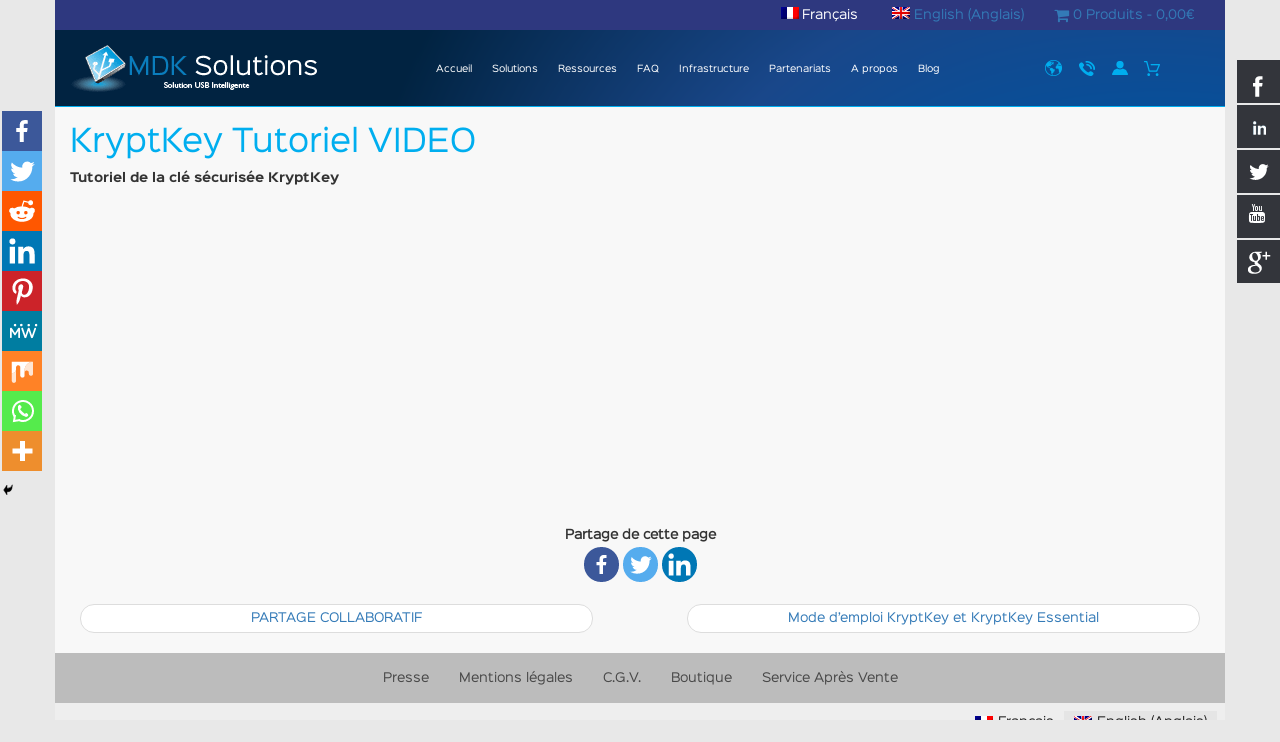

--- FILE ---
content_type: text/html; charset=UTF-8
request_url: http://dev.mdksolution.com/kryptkey-tutoriel/
body_size: 10786
content:
<!DOCTYPE html><html lang="fr-FR"><head><meta charset="UTF-8"><meta name="viewport" content="width=device-width, initial-scale=1"><link rel="profile" href="http://gmpg.org/xfn/11"><link rel="pingback" href="http://dev.mdksolution.com/xmlrpc.php"><meta name='robots' content='noindex, nofollow' /><link rel="alternate" hreflang="fr" href="http://dev.mdksolution.com/kryptkey-tutoriel/" /><link rel="alternate" hreflang="en" href="http://dev.mdksolution.com/kryptkey-tutoriel/?lang=en" /><link rel="alternate" hreflang="x-default" href="http://dev.mdksolution.com/kryptkey-tutoriel/" /> <script>window._wca = window._wca || [];</script> <link media="all" href="http://dev.mdksolution.com/wp-content/cache/autoptimize/css/autoptimize_b070a0ee0602f12da4cfbfef2b862ce7.css" rel="stylesheet"><title>KryptKey Tutoriel VIDEO - MDK Solutions</title><meta property="og:locale" content="fr_FR" /><meta property="og:type" content="article" /><meta property="og:title" content="KryptKey Tutoriel VIDEO - MDK Solutions" /><meta property="og:description" content="Tutoriel de la clé sécurisée KryptKey Partage de cette page" /><meta property="og:url" content="http://dev.mdksolution.com/kryptkey-tutoriel/" /><meta property="og:site_name" content="MDK Solutions" /><meta property="article:publisher" content="https://www.facebook.com/MDKSolutions.fr/" /><meta property="article:published_time" content="2016-06-02T13:31:11+00:00" /><meta property="article:modified_time" content="2016-06-07T09:34:18+00:00" /><meta property="og:image" content="http://dev.mdksolution.com/wp-content/uploads/2016/06/KryptKey-Tuto.png" /><meta property="og:image:width" content="642" /><meta property="og:image:height" content="334" /><meta property="og:image:type" content="image/png" /><meta name="author" content="laurent brault" /><meta name="twitter:card" content="summary_large_image" /><meta name="twitter:creator" content="@MDKsolutions" /><meta name="twitter:site" content="@MDKsolutions" /><meta name="twitter:label1" content="Écrit par" /><meta name="twitter:data1" content="laurent brault" /> <script type="application/ld+json" class="yoast-schema-graph">{"@context":"https://schema.org","@graph":[{"@type":"Article","@id":"http://dev.mdksolution.com/kryptkey-tutoriel/#article","isPartOf":{"@id":"http://dev.mdksolution.com/kryptkey-tutoriel/"},"author":{"name":"laurent brault","@id":"http://dev.mdksolution.com/#/schema/person/06787723d882b289bf12873b9e456b7f"},"headline":"KryptKey Tutoriel VIDEO","datePublished":"2016-06-02T13:31:11+00:00","dateModified":"2016-06-07T09:34:18+00:00","mainEntityOfPage":{"@id":"http://dev.mdksolution.com/kryptkey-tutoriel/"},"wordCount":11,"publisher":{"@id":"http://dev.mdksolution.com/#organization"},"image":{"@id":"http://dev.mdksolution.com/kryptkey-tutoriel/#primaryimage"},"thumbnailUrl":"http://dev.mdksolution.com/wp-content/uploads/2016/06/KryptKey-Tuto.png","articleSection":["Ressources"],"inLanguage":"fr-FR"},{"@type":"WebPage","@id":"http://dev.mdksolution.com/kryptkey-tutoriel/","url":"http://dev.mdksolution.com/kryptkey-tutoriel/","name":"KryptKey Tutoriel VIDEO - MDK Solutions","isPartOf":{"@id":"http://dev.mdksolution.com/#website"},"primaryImageOfPage":{"@id":"http://dev.mdksolution.com/kryptkey-tutoriel/#primaryimage"},"image":{"@id":"http://dev.mdksolution.com/kryptkey-tutoriel/#primaryimage"},"thumbnailUrl":"http://dev.mdksolution.com/wp-content/uploads/2016/06/KryptKey-Tuto.png","datePublished":"2016-06-02T13:31:11+00:00","dateModified":"2016-06-07T09:34:18+00:00","breadcrumb":{"@id":"http://dev.mdksolution.com/kryptkey-tutoriel/#breadcrumb"},"inLanguage":"fr-FR","potentialAction":[{"@type":"ReadAction","target":["http://dev.mdksolution.com/kryptkey-tutoriel/"]}]},{"@type":"ImageObject","inLanguage":"fr-FR","@id":"http://dev.mdksolution.com/kryptkey-tutoriel/#primaryimage","url":"http://dev.mdksolution.com/wp-content/uploads/2016/06/KryptKey-Tuto.png","contentUrl":"http://dev.mdksolution.com/wp-content/uploads/2016/06/KryptKey-Tuto.png","width":642,"height":334,"caption":"KryptKey Tutoriel"},{"@type":"BreadcrumbList","@id":"http://dev.mdksolution.com/kryptkey-tutoriel/#breadcrumb","itemListElement":[{"@type":"ListItem","position":1,"name":"Accueil","item":"http://dev.mdksolution.com/"},{"@type":"ListItem","position":2,"name":"KryptKey Tutoriel VIDEO"}]},{"@type":"WebSite","@id":"http://dev.mdksolution.com/#website","url":"http://dev.mdksolution.com/","name":"MDK Solutions","description":"Solution de sauvegarde et de chiffrement innovante","publisher":{"@id":"http://dev.mdksolution.com/#organization"},"potentialAction":[{"@type":"SearchAction","target":{"@type":"EntryPoint","urlTemplate":"http://dev.mdksolution.com/?s={search_term_string}"},"query-input":"required name=search_term_string"}],"inLanguage":"fr-FR"},{"@type":"Organization","@id":"http://dev.mdksolution.com/#organization","name":"MDK Solutions","url":"http://dev.mdksolution.com/","logo":{"@type":"ImageObject","inLanguage":"fr-FR","@id":"http://dev.mdksolution.com/#/schema/logo/image/","url":"http://dev.mdksolution.com/wp-content/uploads/2016/01/logo.png","contentUrl":"http://dev.mdksolution.com/wp-content/uploads/2016/01/logo.png","width":246,"height":47,"caption":"MDK Solutions"},"image":{"@id":"http://dev.mdksolution.com/#/schema/logo/image/"},"sameAs":["https://www.facebook.com/MDKSolutions.fr/","https://twitter.com/MDKsolutions","https://www.linkedin.com/company/mdk-solutions","https://www.youtube.com/user/TheLmdml"]},{"@type":"Person","@id":"http://dev.mdksolution.com/#/schema/person/06787723d882b289bf12873b9e456b7f","name":"laurent brault","url":"http://dev.mdksolution.com/author/laurent/"}]}</script> <link rel='dns-prefetch' href='//stats.wp.com' /><link rel='dns-prefetch' href='//c0.wp.com' /><link href='https://fonts.gstatic.com' crossorigin='anonymous' rel='preconnect' /><link href='https://ajax.googleapis.com' rel='preconnect' /><link href='https://fonts.googleapis.com' rel='preconnect' /> <script type='text/javascript' src='http://dev.mdksolution.com/wp-includes/js/jquery/jquery.min.js' id='jquery-core-js'></script> <script type='text/javascript' src='https://stats.wp.com/w.js' id='woo-tracks-js'></script> <script type='text/javascript' id='wpml-cookie-js-extra'>var wpml_cookies = {"wp-wpml_current_language":{"value":"fr","expires":1,"path":"\/"}};
var wpml_cookies = {"wp-wpml_current_language":{"value":"fr","expires":1,"path":"\/"}};</script> <script type='text/javascript' id='WCPAY_ASSETS-js-extra'>var wcpayAssets = {"url":"http:\/\/dev.mdksolution.com\/wp-content\/plugins\/woocommerce-payments\/dist\/"};</script> <script defer type='text/javascript' src='https://stats.wp.com/s-202604.js' id='woocommerce-analytics-js'></script> <script type='text/javascript' id='generic-videos-js-after'>jQuery(document).ready(function($){$("#wrapper").vids();});</script> <link rel="https://api.w.org/" href="http://dev.mdksolution.com/wp-json/" /><link rel="alternate" type="application/json" href="http://dev.mdksolution.com/wp-json/wp/v2/posts/889" /><link rel='shortlink' href='http://dev.mdksolution.com/?p=889' /><link rel="alternate" type="application/json+oembed" href="http://dev.mdksolution.com/wp-json/oembed/1.0/embed?url=http%3A%2F%2Fdev.mdksolution.com%2Fkryptkey-tutoriel%2F" /><link rel="alternate" type="text/xml+oembed" href="http://dev.mdksolution.com/wp-json/oembed/1.0/embed?url=http%3A%2F%2Fdev.mdksolution.com%2Fkryptkey-tutoriel%2F&#038;format=xml" /><meta name="generator" content="WPML ver:4.5.13 stt:1,4;" /> <!--[if IE]><style>.social-icon {
    background-color: #33353B;
    background-image: url('http://dev.mdksolution.com/wp-content/plugins/hs-social-media-buttons/images/social-icons.png'); 
}</style><![endif]--> <noscript><style>.woocommerce-product-gallery{ opacity: 1 !important; }</style></noscript>  <script type='text/javascript'>!function(f,b,e,v,n,t,s){if(f.fbq)return;n=f.fbq=function(){n.callMethod?
n.callMethod.apply(n,arguments):n.queue.push(arguments)};if(!f._fbq)f._fbq=n;
n.push=n;n.loaded=!0;n.version='2.0';n.queue=[];t=b.createElement(e);t.async=!0;
t.src=v;s=b.getElementsByTagName(e)[0];s.parentNode.insertBefore(t,s)}(window,
document,'script','https://connect.facebook.net/en_US/fbevents.js?v=next');</script>  <script type='text/javascript'>var url = window.location.href + '?ob=open-bridge';
        fbq('set', 'openbridge', '1386300788110595', url);</script> <script type='text/javascript'>fbq('init', '1386300788110595', {}, {
    "agent": "wordpress-6.2.8-3.0.12"
})</script><script type='text/javascript'>fbq('track', 'PageView', []);</script>  <noscript> <img height="1" width="1" style="display:none" alt="fbpx"
src="https://www.facebook.com/tr?id=1386300788110595&ev=PageView&noscript=1" /> </noscript>  <script>var aepc_pixel = {"pixel_id":"1386300788110595","user":{},"enable_advanced_events":"yes","fire_delay":"0","can_use_sku":"yes","enable_viewcontent":"no","enable_addtocart":"no","enable_addtowishlist":"no","enable_initiatecheckout":"no","enable_addpaymentinfo":"no","enable_purchase":"no","allowed_params":{"AddToCart":["value","currency","content_category","content_name","content_type","content_ids"],"AddToWishlist":["value","currency","content_category","content_name","content_type","content_ids"]}},
				aepc_pixel_args = [],
				aepc_extend_args = function( args ) {
					if ( typeof args === 'undefined' ) {
						args = {};
					}

					for(var key in aepc_pixel_args)
						args[key] = aepc_pixel_args[key];

					return args;
				};

			// Extend args
			if ( 'yes' === aepc_pixel.enable_advanced_events ) {
				aepc_pixel_args.userAgent = navigator.userAgent;
				aepc_pixel_args.language = navigator.language;

				if ( document.referrer.indexOf( document.domain ) < 0 ) {
					aepc_pixel_args.referrer = document.referrer;
				}
			}

						!function(f,b,e,v,n,t,s){if(f.fbq)return;n=f.fbq=function(){n.callMethod?
				n.callMethod.apply(n,arguments):n.queue.push(arguments)};if(!f._fbq)f._fbq=n;
				n.push=n;n.loaded=!0;n.version='2.0';n.agent='dvpixelcaffeinewordpress';n.queue=[];t=b.createElement(e);t.async=!0;
				t.src=v;s=b.getElementsByTagName(e)[0];s.parentNode.insertBefore(t,s)}(window,
				document,'script','https://connect.facebook.net/en_US/fbevents.js');
			
						fbq('init', aepc_pixel.pixel_id, aepc_pixel.user);

							setTimeout( function() {
				fbq('track', "PageView", aepc_pixel_args);
			}, aepc_pixel.fire_delay * 1000 );</script>  <noscript><style id="rocket-lazyload-nojs-css">.rll-youtube-player, [data-lazy-src]{display:none !important;}</style></noscript><meta name="facebook-domain-verification" content="6uls9352qbx3ltlq2bq08xr44drzyt" /></head><body class="post-template-default single single-post postid-889 single-format-standard custom-background wp-embed-responsive theme-generic woocommerce-no-js group-blog"><div id="page" class="site container"><div id="menuToggle"><div class="menuBar"></div><div class="menuBar"></div><div class="menuBar"></div></div><div class="row langues"><div id="bs-example-navbar-collapse-1" class="collapse navbar-collapse"><ul id="menu-langue" class="nav navbar-nav"><li itemscope="itemscope" itemtype="https://www.schema.org/SiteNavigationElement" id="menu-item-wpml-ls-23-fr" class="menu-item-language menu-item-language-current menu-item wpml-ls-slot-23 wpml-ls-item wpml-ls-item-fr wpml-ls-current-language wpml-ls-menu-item wpml-ls-first-item menu-item-type-wpml_ls_menu_item menu-item-object-wpml_ls_menu_item menu-item-wpml-ls-23-fr"><a href="http://dev.mdksolution.com/kryptkey-tutoriel/" itemprop="url" title="
 &lt;img
 class=&quot;wpml-ls-flag&quot;
 src=&quot;http://dev.mdksolution.com/wp-content/plugins/sitepress-multilingual-cms/res/flags/fr.png&quot;
 alt=&quot;&quot; 
 /&gt;&lt;span class=&quot;wpml-ls-native&quot; lang=&quot;fr&quot;&gt;Français&lt;/span&gt;"><i class="fa Français" aria-hidden="true"></i>&nbsp;<img class="wpml-ls-flag" src="http://dev.mdksolution.com/wp-content/plugins/sitepress-multilingual-cms/res/flags/fr.png" alt="" /><span class="wpml-ls-native" lang="fr">Français</span></a></li><li itemscope="itemscope" itemtype="https://www.schema.org/SiteNavigationElement" id="menu-item-wpml-ls-23-en" class="menu-item-language menu-item wpml-ls-slot-23 wpml-ls-item wpml-ls-item-en wpml-ls-menu-item wpml-ls-last-item menu-item-type-wpml_ls_menu_item menu-item-object-wpml_ls_menu_item menu-item-wpml-ls-23-en"><a href="http://dev.mdksolution.com/kryptkey-tutoriel/?lang=en" itemprop="url" title="
 &lt;img
 class=&quot;wpml-ls-flag&quot;
 src=&quot;http://dev.mdksolution.com/wp-content/plugins/sitepress-multilingual-cms/res/flags/en.png&quot;
 alt=&quot;&quot; 
 /&gt;&lt;span class=&quot;wpml-ls-native&quot; lang=&quot;en&quot;&gt;English&lt;/span&gt;&lt;span class=&quot;wpml-ls-display&quot;&gt;&lt;span class=&quot;wpml-ls-bracket&quot;&gt; (&lt;/span&gt;Anglais&lt;span class=&quot;wpml-ls-bracket&quot;&gt;)&lt;/span&gt;&lt;/span&gt;"><i class="fa Anglais" aria-hidden="true"></i>&nbsp;<img class="wpml-ls-flag" src="http://dev.mdksolution.com/wp-content/plugins/sitepress-multilingual-cms/res/flags/en.png" alt="" /><span class="wpml-ls-native" lang="en">English</span><span class="wpml-ls-display"><span class="wpml-ls-bracket"> (</span>Anglais<span class="wpml-ls-bracket">)</span></span></a></li><li class="right"><a class="wcmenucart-contents" href="http://dev.mdksolution.com/boutique/" title="Commencez vos achats"><i class="fa fa-shopping-cart fa-lg"></i> 0 Produits - <span class="woocommerce-Price-amount amount"><bdi>0,00<span class="woocommerce-Price-currencySymbol">&euro;</span></bdi></span></a></li></ul></div></div><header id="masthead" class="site-header row" role="banner"><div class="col-md-3"><div class="site-branding"><div id="site-header"> <a href="http://dev.mdksolution.com/" rel="home"> <img src="http://dev.mdksolution.com/wp-content/uploads/2016/01/logo-1.png" width="250" height="47" alt="MDK Solutions"> </a></div></div></div><div class="col-md-7"><nav id="navbar" class="collapse navbar-collapse" role="navigation"><div id="bs-example-navbar-collapse-1" class="collapse navbar-collapse"><ul id="menu-menu-principale" class="nav navbar-nav"><li itemscope="itemscope" itemtype="https://www.schema.org/SiteNavigationElement" id="menu-item-38" class="menu-item menu-item-type-post_type menu-item-object-page menu-item-home menu-item-38"><a href="http://dev.mdksolution.com/" itemprop="url" title="Accueil"><i class="fa home" aria-hidden="true"></i>&nbsp;Accueil</a></li><li itemscope="itemscope" itemtype="https://www.schema.org/SiteNavigationElement" id="menu-item-76" class="menu-item menu-item-type-post_type menu-item-object-page menu-item-76"><a title="Solutions" href="http://dev.mdksolution.com/solutions-sauvegarde-partage-securisee/" itemprop="url">Solutions</a></li><li itemscope="itemscope" itemtype="https://www.schema.org/SiteNavigationElement" id="menu-item-887" class="menu-item menu-item-type-taxonomy menu-item-object-category current-post-ancestor current-menu-parent current-post-parent menu-item-887"><a title="Ressources" href="http://dev.mdksolution.com/category/ressources/" itemprop="url">Ressources</a></li><li itemscope="itemscope" itemtype="https://www.schema.org/SiteNavigationElement" id="menu-item-3784" class="menu-item menu-item-type-post_type menu-item-object-post menu-item-3784"><a title="FAQ" href="http://dev.mdksolution.com/faq-de-kryptkey/" itemprop="url">FAQ</a></li><li itemscope="itemscope" itemtype="https://www.schema.org/SiteNavigationElement" id="menu-item-205" class="menu-item menu-item-type-post_type menu-item-object-page menu-item-205"><a title="Infrastructure" href="http://dev.mdksolution.com/serveur-sauvegardes-securise-france/" itemprop="url">Infrastructure</a></li><li itemscope="itemscope" itemtype="https://www.schema.org/SiteNavigationElement" id="menu-item-342" class="menu-item menu-item-type-post_type menu-item-object-page menu-item-342"><a title="Partenariats" href="http://dev.mdksolution.com/partenariats/" itemprop="url">Partenariats</a></li><li itemscope="itemscope" itemtype="https://www.schema.org/SiteNavigationElement" id="menu-item-159" class="menu-item menu-item-type-post_type menu-item-object-page menu-item-159"><a title="A propos" href="http://dev.mdksolution.com/a-propos/" itemprop="url">A propos</a></li><li itemscope="itemscope" itemtype="https://www.schema.org/SiteNavigationElement" id="menu-item-1083" class="menu-item menu-item-type-taxonomy menu-item-object-category menu-item-1083"><a title="Blog" href="http://dev.mdksolution.com/category/blog/" itemprop="url">Blog</a></li></ul></div></nav></div><div class="col-md-2"><div id="bs-example-navbar-collapse-1" class="collapse navbar-collapse"><ul id="menu-menu-top" class="nav navbar-nav"><li itemscope="itemscope" itemtype="https://www.schema.org/SiteNavigationElement" id="menu-item-457" class="menu-item menu-item-type-post_type menu-item-object-page menu-item-457"><a title="Presse" href="http://dev.mdksolution.com/presse/" itemprop="url">Presse</a></li><li itemscope="itemscope" itemtype="https://www.schema.org/SiteNavigationElement" id="menu-item-218" class="menu-item menu-item-type-post_type menu-item-object-page menu-item-218"><a title="Contact" href="http://dev.mdksolution.com/contact/" itemprop="url">Contact</a></li><li itemscope="itemscope" itemtype="https://www.schema.org/SiteNavigationElement" id="menu-item-210" class="menu-item menu-item-type-post_type menu-item-object-page menu-item-210"><a title="Mon Compte" href="http://dev.mdksolution.com/mon-compte/" itemprop="url">Mon Compte</a></li><li itemscope="itemscope" itemtype="https://www.schema.org/SiteNavigationElement" id="menu-item-211" class="menu-item menu-item-type-post_type menu-item-object-page menu-item-211"><a title="Panier" href="http://dev.mdksolution.com/panier/" itemprop="url">Panier</a></li></ul></div></div><div class="menu-responsive"><div class="menu-menu-top-container"><ul id="menu-menu-top-1" class="menu"><li class="menu-item menu-item-type-post_type menu-item-object-page menu-item-457"><a href="http://dev.mdksolution.com/presse/" itemprop="url">Presse</a></li><li class="menu-item menu-item-type-post_type menu-item-object-page menu-item-218"><a href="http://dev.mdksolution.com/contact/" itemprop="url">Contact</a></li><li class="menu-item menu-item-type-post_type menu-item-object-page menu-item-210"><a href="http://dev.mdksolution.com/mon-compte/" itemprop="url">Mon Compte</a></li><li class="menu-item menu-item-type-post_type menu-item-object-page menu-item-211"><a href="http://dev.mdksolution.com/panier/" itemprop="url">Panier</a></li></ul></div><div class="menu-menu-principale-container"><ul id="menu-menu-principale-1" class="menu"><li class="menu-item menu-item-type-post_type menu-item-object-page menu-item-home menu-item-38"><a title="home" href="http://dev.mdksolution.com/" itemprop="url">Accueil</a></li><li class="menu-item menu-item-type-post_type menu-item-object-page menu-item-76"><a href="http://dev.mdksolution.com/solutions-sauvegarde-partage-securisee/" itemprop="url">Solutions</a></li><li class="menu-item menu-item-type-taxonomy menu-item-object-category current-post-ancestor current-menu-parent current-post-parent menu-item-887"><a href="http://dev.mdksolution.com/category/ressources/" itemprop="url">Ressources</a></li><li class="menu-item menu-item-type-post_type menu-item-object-post menu-item-3784"><a href="http://dev.mdksolution.com/faq-de-kryptkey/" itemprop="url">FAQ</a></li><li class="menu-item menu-item-type-post_type menu-item-object-page menu-item-205"><a href="http://dev.mdksolution.com/serveur-sauvegardes-securise-france/" itemprop="url">Infrastructure</a></li><li class="menu-item menu-item-type-post_type menu-item-object-page menu-item-342"><a href="http://dev.mdksolution.com/partenariats/" itemprop="url">Partenariats</a></li><li class="menu-item menu-item-type-post_type menu-item-object-page menu-item-159"><a href="http://dev.mdksolution.com/a-propos/" itemprop="url">A propos</a></li><li class="menu-item menu-item-type-taxonomy menu-item-object-category menu-item-1083"><a href="http://dev.mdksolution.com/category/blog/" itemprop="url">Blog</a></li></ul></div></div></header><div id="content" class="maincontainer"><article id="post-889" class="post-889 post type-post status-publish format-standard has-post-thumbnail hentry category-ressources"><header class="entry-header"><h1 class="entry-title">KryptKey Tutoriel VIDEO</h1></header><div class="entry-content"><p><strong>Tutoriel de la clé sécurisée KryptKey</strong></p><p><span id="more-889"></span></p><p><iframe src="https://www.youtube.com/embed/FkYqTdtsEBs" width="560" height="315" frameborder="0" allowfullscreen="allowfullscreen"></iframe></p><div class='heateorSssClear'></div><div  class='heateor_sss_sharing_container heateor_sss_horizontal_sharing' data-heateor-sss-href='http://dev.mdksolution.com/kryptkey-tutoriel/'><div class='heateor_sss_sharing_title' style="font-weight:bold" >Partage de cette page</div><div class="heateor_sss_sharing_ul"><a aria-label="Facebook" class="heateor_sss_facebook" href="https://www.facebook.com/sharer/sharer.php?u=http%3A%2F%2Fdev.mdksolution.com%2Fkryptkey-tutoriel%2F" title="Facebook" rel="nofollow noopener" target="_blank" style="font-size:32px!important;box-shadow:none;display:inline-block;vertical-align:middle"><span class="heateor_sss_svg" style="background-color:#3c589a;width:35px;height:35px;border-radius:999px;display:inline-block;opacity:1;float:left;font-size:32px;box-shadow:none;display:inline-block;font-size:16px;padding:0 4px;vertical-align:middle;background-repeat:repeat;overflow:hidden;padding:0;cursor:pointer;box-sizing:content-box"><svg style="display:block;border-radius:999px;" focusable="false" aria-hidden="true" xmlns="http://www.w3.org/2000/svg" width="100%" height="100%" viewBox="-5 -5 42 42"><path d="M17.78 27.5V17.008h3.522l.527-4.09h-4.05v-2.61c0-1.182.33-1.99 2.023-1.99h2.166V4.66c-.375-.05-1.66-.16-3.155-.16-3.123 0-5.26 1.905-5.26 5.405v3.016h-3.53v4.09h3.53V27.5h4.223z" fill="#fff"></path></svg></span></a><a aria-label="Twitter" class="heateor_sss_button_twitter" href="http://twitter.com/intent/tweet?text=KryptKey%20Tutoriel%20VIDEO&url=http%3A%2F%2Fdev.mdksolution.com%2Fkryptkey-tutoriel%2F" title="Twitter" rel="nofollow noopener" target="_blank" style="font-size:32px!important;box-shadow:none;display:inline-block;vertical-align:middle"><span class="heateor_sss_svg heateor_sss_s__default heateor_sss_s_twitter" style="background-color:#55acee;width:35px;height:35px;border-radius:999px;display:inline-block;opacity:1;float:left;font-size:32px;box-shadow:none;display:inline-block;font-size:16px;padding:0 4px;vertical-align:middle;background-repeat:repeat;overflow:hidden;padding:0;cursor:pointer;box-sizing:content-box"><svg style="display:block;border-radius:999px;" focusable="false" aria-hidden="true" xmlns="http://www.w3.org/2000/svg" width="100%" height="100%" viewBox="-4 -4 39 39"><path d="M28 8.557a9.913 9.913 0 0 1-2.828.775 4.93 4.93 0 0 0 2.166-2.725 9.738 9.738 0 0 1-3.13 1.194 4.92 4.92 0 0 0-3.593-1.55 4.924 4.924 0 0 0-4.794 6.049c-4.09-.21-7.72-2.17-10.15-5.15a4.942 4.942 0 0 0-.665 2.477c0 1.71.87 3.214 2.19 4.1a4.968 4.968 0 0 1-2.23-.616v.06c0 2.39 1.7 4.38 3.952 4.83-.414.115-.85.174-1.297.174-.318 0-.626-.03-.928-.086a4.935 4.935 0 0 0 4.6 3.42 9.893 9.893 0 0 1-6.114 2.107c-.398 0-.79-.023-1.175-.068a13.953 13.953 0 0 0 7.55 2.213c9.056 0 14.01-7.507 14.01-14.013 0-.213-.005-.426-.015-.637.96-.695 1.795-1.56 2.455-2.55z" fill="#fff"></path></svg></span></a><a aria-label="Linkedin" class="heateor_sss_button_linkedin" href="http://www.linkedin.com/shareArticle?mini=true&url=http%3A%2F%2Fdev.mdksolution.com%2Fkryptkey-tutoriel%2F&title=KryptKey%20Tutoriel%20VIDEO" title="Linkedin" rel="nofollow noopener" target="_blank" style="font-size:32px!important;box-shadow:none;display:inline-block;vertical-align:middle"><span class="heateor_sss_svg heateor_sss_s__default heateor_sss_s_linkedin" style="background-color:#0077b5;width:35px;height:35px;border-radius:999px;display:inline-block;opacity:1;float:left;font-size:32px;box-shadow:none;display:inline-block;font-size:16px;padding:0 4px;vertical-align:middle;background-repeat:repeat;overflow:hidden;padding:0;cursor:pointer;box-sizing:content-box"><svg style="display:block;border-radius:999px;" focusable="false" aria-hidden="true" xmlns="http://www.w3.org/2000/svg" width="100%" height="100%" viewBox="0 0 32 32"><path d="M6.227 12.61h4.19v13.48h-4.19V12.61zm2.095-6.7a2.43 2.43 0 0 1 0 4.86c-1.344 0-2.428-1.09-2.428-2.43s1.084-2.43 2.428-2.43m4.72 6.7h4.02v1.84h.058c.56-1.058 1.927-2.176 3.965-2.176 4.238 0 5.02 2.792 5.02 6.42v7.395h-4.183v-6.56c0-1.564-.03-3.574-2.178-3.574-2.18 0-2.514 1.7-2.514 3.46v6.668h-4.187V12.61z" fill="#fff"></path></svg></span></a></div><div class="heateorSssClear"></div></div><div class='heateorSssClear'></div><div class='heateor_sss_sharing_container heateor_sss_vertical_sharing heateor_sss_bottom_sharing' style='width:44px;left: -10px;top: 100px;-webkit-box-shadow:none;box-shadow:none;' data-heateor-sss-href='http://dev.mdksolution.com/kryptkey-tutoriel/'><div class="heateor_sss_sharing_ul"><a aria-label="Facebook" class="heateor_sss_facebook" href="https://www.facebook.com/sharer/sharer.php?u=http%3A%2F%2Fdev.mdksolution.com%2Fkryptkey-tutoriel%2F" title="Facebook" rel="nofollow noopener" target="_blank" style="font-size:32px!important;box-shadow:none;display:inline-block;vertical-align:middle"><span class="heateor_sss_svg" style="background-color:#3c589a;width:40px;height:40px;margin:0;display:inline-block;opacity:1;float:left;font-size:32px;box-shadow:none;display:inline-block;font-size:16px;padding:0 4px;vertical-align:middle;background-repeat:repeat;overflow:hidden;padding:0;cursor:pointer;box-sizing:content-box"><svg style="display:block;" focusable="false" aria-hidden="true" xmlns="http://www.w3.org/2000/svg" width="100%" height="100%" viewBox="-5 -5 42 42"><path d="M17.78 27.5V17.008h3.522l.527-4.09h-4.05v-2.61c0-1.182.33-1.99 2.023-1.99h2.166V4.66c-.375-.05-1.66-.16-3.155-.16-3.123 0-5.26 1.905-5.26 5.405v3.016h-3.53v4.09h3.53V27.5h4.223z" fill="#fff"></path></svg></span></a><a aria-label="Twitter" class="heateor_sss_button_twitter" href="http://twitter.com/intent/tweet?text=KryptKey%20Tutoriel%20VIDEO&url=http%3A%2F%2Fdev.mdksolution.com%2Fkryptkey-tutoriel%2F" title="Twitter" rel="nofollow noopener" target="_blank" style="font-size:32px!important;box-shadow:none;display:inline-block;vertical-align:middle"><span class="heateor_sss_svg heateor_sss_s__default heateor_sss_s_twitter" style="background-color:#55acee;width:40px;height:40px;margin:0;display:inline-block;opacity:1;float:left;font-size:32px;box-shadow:none;display:inline-block;font-size:16px;padding:0 4px;vertical-align:middle;background-repeat:repeat;overflow:hidden;padding:0;cursor:pointer;box-sizing:content-box"><svg style="display:block;" focusable="false" aria-hidden="true" xmlns="http://www.w3.org/2000/svg" width="100%" height="100%" viewBox="-4 -4 39 39"><path d="M28 8.557a9.913 9.913 0 0 1-2.828.775 4.93 4.93 0 0 0 2.166-2.725 9.738 9.738 0 0 1-3.13 1.194 4.92 4.92 0 0 0-3.593-1.55 4.924 4.924 0 0 0-4.794 6.049c-4.09-.21-7.72-2.17-10.15-5.15a4.942 4.942 0 0 0-.665 2.477c0 1.71.87 3.214 2.19 4.1a4.968 4.968 0 0 1-2.23-.616v.06c0 2.39 1.7 4.38 3.952 4.83-.414.115-.85.174-1.297.174-.318 0-.626-.03-.928-.086a4.935 4.935 0 0 0 4.6 3.42 9.893 9.893 0 0 1-6.114 2.107c-.398 0-.79-.023-1.175-.068a13.953 13.953 0 0 0 7.55 2.213c9.056 0 14.01-7.507 14.01-14.013 0-.213-.005-.426-.015-.637.96-.695 1.795-1.56 2.455-2.55z" fill="#fff"></path></svg></span></a><a aria-label="Reddit" class="heateor_sss_button_reddit" href="http://reddit.com/submit?url=http%3A%2F%2Fdev.mdksolution.com%2Fkryptkey-tutoriel%2F&title=KryptKey%20Tutoriel%20VIDEO" title="Reddit" rel="nofollow noopener" target="_blank" style="font-size:32px!important;box-shadow:none;display:inline-block;vertical-align:middle"><span class="heateor_sss_svg heateor_sss_s__default heateor_sss_s_reddit" style="background-color:#ff5700;width:40px;height:40px;margin:0;display:inline-block;opacity:1;float:left;font-size:32px;box-shadow:none;display:inline-block;font-size:16px;padding:0 4px;vertical-align:middle;background-repeat:repeat;overflow:hidden;padding:0;cursor:pointer;box-sizing:content-box"><svg style="display:block;" focusable="false" aria-hidden="true" xmlns="http://www.w3.org/2000/svg" width="100%" height="100%" viewBox="-3.5 -3.5 39 39"><path d="M28.543 15.774a2.953 2.953 0 0 0-2.951-2.949 2.882 2.882 0 0 0-1.9.713 14.075 14.075 0 0 0-6.85-2.044l1.38-4.349 3.768.884a2.452 2.452 0 1 0 .24-1.176l-4.274-1a.6.6 0 0 0-.709.4l-1.659 5.224a14.314 14.314 0 0 0-7.316 2.029 2.908 2.908 0 0 0-1.872-.681 2.942 2.942 0 0 0-1.618 5.4 5.109 5.109 0 0 0-.062.765c0 4.158 5.037 7.541 11.229 7.541s11.22-3.383 11.22-7.541a5.2 5.2 0 0 0-.053-.706 2.963 2.963 0 0 0 1.427-2.51zm-18.008 1.88a1.753 1.753 0 0 1 1.73-1.74 1.73 1.73 0 0 1 1.709 1.74 1.709 1.709 0 0 1-1.709 1.711 1.733 1.733 0 0 1-1.73-1.711zm9.565 4.968a5.573 5.573 0 0 1-4.081 1.272h-.032a5.576 5.576 0 0 1-4.087-1.272.6.6 0 0 1 .844-.854 4.5 4.5 0 0 0 3.238.927h.032a4.5 4.5 0 0 0 3.237-.927.6.6 0 1 1 .844.854zm-.331-3.256a1.726 1.726 0 1 1 1.709-1.712 1.717 1.717 0 0 1-1.712 1.712z" fill="#fff"/></svg></span></a><a aria-label="Linkedin" class="heateor_sss_button_linkedin" href="http://www.linkedin.com/shareArticle?mini=true&url=http%3A%2F%2Fdev.mdksolution.com%2Fkryptkey-tutoriel%2F&title=KryptKey%20Tutoriel%20VIDEO" title="Linkedin" rel="nofollow noopener" target="_blank" style="font-size:32px!important;box-shadow:none;display:inline-block;vertical-align:middle"><span class="heateor_sss_svg heateor_sss_s__default heateor_sss_s_linkedin" style="background-color:#0077b5;width:40px;height:40px;margin:0;display:inline-block;opacity:1;float:left;font-size:32px;box-shadow:none;display:inline-block;font-size:16px;padding:0 4px;vertical-align:middle;background-repeat:repeat;overflow:hidden;padding:0;cursor:pointer;box-sizing:content-box"><svg style="display:block;" focusable="false" aria-hidden="true" xmlns="http://www.w3.org/2000/svg" width="100%" height="100%" viewBox="0 0 32 32"><path d="M6.227 12.61h4.19v13.48h-4.19V12.61zm2.095-6.7a2.43 2.43 0 0 1 0 4.86c-1.344 0-2.428-1.09-2.428-2.43s1.084-2.43 2.428-2.43m4.72 6.7h4.02v1.84h.058c.56-1.058 1.927-2.176 3.965-2.176 4.238 0 5.02 2.792 5.02 6.42v7.395h-4.183v-6.56c0-1.564-.03-3.574-2.178-3.574-2.18 0-2.514 1.7-2.514 3.46v6.668h-4.187V12.61z" fill="#fff"></path></svg></span></a><a aria-label="Pinterest" class="heateor_sss_button_pinterest" href="http://dev.mdksolution.com/kryptkey-tutoriel/" onclick="event.preventDefault();javascript:void( (function() {var e=document.createElement('script' );e.setAttribute('type','text/javascript' );e.setAttribute('charset','UTF-8' );e.setAttribute('src','//assets.pinterest.com/js/pinmarklet.js?r='+Math.random()*99999999);document.body.appendChild(e)})());" title="Pinterest" rel="nofollow noopener" style="font-size:32px!important;box-shadow:none;display:inline-block;vertical-align:middle"><span class="heateor_sss_svg heateor_sss_s__default heateor_sss_s_pinterest" style="background-color:#cc2329;width:40px;height:40px;margin:0;display:inline-block;opacity:1;float:left;font-size:32px;box-shadow:none;display:inline-block;font-size:16px;padding:0 4px;vertical-align:middle;background-repeat:repeat;overflow:hidden;padding:0;cursor:pointer;box-sizing:content-box"><svg style="display:block;" focusable="false" aria-hidden="true" xmlns="http://www.w3.org/2000/svg" width="100%" height="100%" viewBox="-2 -2 35 35"><path fill="#fff" d="M16.539 4.5c-6.277 0-9.442 4.5-9.442 8.253 0 2.272.86 4.293 2.705 5.046.303.125.574.005.662-.33.061-.231.205-.816.27-1.06.088-.331.053-.447-.191-.736-.532-.627-.873-1.439-.873-2.591 0-3.338 2.498-6.327 6.505-6.327 3.548 0 5.497 2.168 5.497 5.062 0 3.81-1.686 7.025-4.188 7.025-1.382 0-2.416-1.142-2.085-2.545.397-1.674 1.166-3.48 1.166-4.689 0-1.081-.581-1.983-1.782-1.983-1.413 0-2.548 1.462-2.548 3.419 0 1.247.421 2.091.421 2.091l-1.699 7.199c-.505 2.137-.076 4.755-.039 5.019.021.158.223.196.314.077.13-.17 1.813-2.247 2.384-4.324.162-.587.929-3.631.929-3.631.46.876 1.801 1.646 3.227 1.646 4.247 0 7.128-3.871 7.128-9.053.003-3.918-3.317-7.568-8.361-7.568z"/></svg></span></a><a aria-label="MeWe" class="heateor_sss_MeWe" href="https://mewe.com/share?link=http%3A%2F%2Fdev.mdksolution.com%2Fkryptkey-tutoriel%2F" title="MeWe" rel="nofollow noopener" target="_blank" style="font-size:32px!important;box-shadow:none;display:inline-block;vertical-align:middle"><span class="heateor_sss_svg" style="background-color:#007da1;width:40px;height:40px;margin:0;display:inline-block;opacity:1;float:left;font-size:32px;box-shadow:none;display:inline-block;font-size:16px;padding:0 4px;vertical-align:middle;background-repeat:repeat;overflow:hidden;padding:0;cursor:pointer;box-sizing:content-box"><svg focusable="false" aria-hidden="true" xmlns="http://www.w3.org/2000/svg" width="100%" height="100%" viewBox="-4 -3 38 38"><g fill="#fff"><path d="M9.636 10.427a1.22 1.22 0 1 1-2.44 0 1.22 1.22 0 1 1 2.44 0zM15.574 10.431a1.22 1.22 0 0 1-2.438 0 1.22 1.22 0 1 1 2.438 0zM22.592 10.431a1.221 1.221 0 1 1-2.443 0 1.221 1.221 0 0 1 2.443 0zM29.605 10.431a1.221 1.221 0 1 1-2.442 0 1.221 1.221 0 0 1 2.442 0zM3.605 13.772c0-.471.374-.859.859-.859h.18c.374 0 .624.194.789.457l2.935 4.597 2.95-4.611c.18-.291.43-.443.774-.443h.18c.485 0 .859.387.859.859v8.113a.843.843 0 0 1-.859.845.857.857 0 0 1-.845-.845V16.07l-2.366 3.559c-.18.276-.402.443-.72.443-.304 0-.526-.167-.706-.443l-2.354-3.53V21.9c0 .471-.374.83-.845.83a.815.815 0 0 1-.83-.83v-8.128h-.001zM14.396 14.055a.9.9 0 0 1-.069-.333c0-.471.402-.83.872-.83.415 0 .735.263.845.624l2.23 6.66 2.187-6.632c.139-.402.428-.678.859-.678h.124c.428 0 .735.278.859.678l2.187 6.632 2.23-6.675c.126-.346.415-.609.83-.609.457 0 .845.361.845.817a.96.96 0 0 1-.083.346l-2.867 8.032c-.152.43-.471.706-.887.706h-.165c-.415 0-.721-.263-.872-.706l-2.161-6.328-2.16 6.328c-.152.443-.47.706-.887.706h-.165c-.415 0-.72-.263-.887-.706l-2.865-8.032z"></path></g></svg></span></a><a aria-label="Mix" class="heateor_sss_button_mix" href="https://mix.com/mixit?url=http%3A%2F%2Fdev.mdksolution.com%2Fkryptkey-tutoriel%2F" title="Mix" rel="nofollow noopener" target="_blank" style="font-size:32px!important;box-shadow:none;display:inline-block;vertical-align:middle"><span class="heateor_sss_svg heateor_sss_s__default heateor_sss_s_mix" style="background-color:#ff8226;width:40px;height:40px;margin:0;display:inline-block;opacity:1;float:left;font-size:32px;box-shadow:none;display:inline-block;font-size:16px;padding:0 4px;vertical-align:middle;background-repeat:repeat;overflow:hidden;padding:0;cursor:pointer;box-sizing:content-box"><svg focusable="false" aria-hidden="true" xmlns="http://www.w3.org/2000/svg" width="100%" height="100%" viewBox="-7 -8 45 45"><g fill="#fff"><path opacity=".8" d="M27.87 4.125c-5.224 0-9.467 4.159-9.467 9.291v2.89c0-1.306 1.074-2.362 2.399-2.362s2.399 1.056 2.399 2.362v1.204c0 1.306 1.074 2.362 2.399 2.362s2.399-1.056 2.399-2.362V4.134c-.036-.009-.082-.009-.129-.009"/><path d="M4 4.125v12.94c2.566 0 4.668-1.973 4.807-4.465v-2.214c0-.065 0-.12.009-.176.093-1.213 1.13-2.177 2.39-2.177 1.325 0 2.399 1.056 2.399 2.362v9.226c0 1.306 1.074 2.353 2.399 2.353s2.399-1.056 2.399-2.353v-6.206c0-5.132 4.233-9.291 9.467-9.291H4z"/><path opacity=".8" d="M4 17.074v8.438c0 1.306 1.074 2.362 2.399 2.362s2.399-1.056 2.399-2.362V12.61C8.659 15.102 6.566 17.074 4 17.074"/></g></svg></span></a><a aria-label="Whatsapp" class="heateor_sss_whatsapp" href="https://api.whatsapp.com/send?text=KryptKey%20Tutoriel%20VIDEO http%3A%2F%2Fdev.mdksolution.com%2Fkryptkey-tutoriel%2F" title="Whatsapp" rel="nofollow noopener" target="_blank" style="font-size:32px!important;box-shadow:none;display:inline-block;vertical-align:middle"><span class="heateor_sss_svg" style="background-color:#55eb4c;width:40px;height:40px;margin:0;display:inline-block;opacity:1;float:left;font-size:32px;box-shadow:none;display:inline-block;font-size:16px;padding:0 4px;vertical-align:middle;background-repeat:repeat;overflow:hidden;padding:0;cursor:pointer;box-sizing:content-box"><svg style="display:block;" focusable="false" aria-hidden="true" xmlns="http://www.w3.org/2000/svg" width="100%" height="100%" viewBox="-6 -5 40 40"><path class="heateor_sss_svg_stroke heateor_sss_no_fill" stroke="#fff" stroke-width="2" fill="none" d="M 11.579798566743314 24.396926207859085 A 10 10 0 1 0 6.808479557110079 20.73576436351046"></path><path d="M 7 19 l -1 6 l 6 -1" class="heateor_sss_no_fill heateor_sss_svg_stroke" stroke="#fff" stroke-width="2" fill="none"></path><path d="M 10 10 q -1 8 8 11 c 5 -1 0 -6 -1 -3 q -4 -3 -5 -5 c 4 -2 -1 -5 -1 -4" fill="#fff"></path></svg></span></a><a class="heateor_sss_more" title="More" rel="nofollow noopener" style="font-size: 32px!important;border:0;box-shadow:none;display:inline-block!important;font-size:16px;padding:0 4px;vertical-align: middle;display:inline;" href="http://dev.mdksolution.com/kryptkey-tutoriel/" onclick="event.preventDefault()"><span class="heateor_sss_svg" style="background-color:#ee8e2d;width:40px;height:40px;margin:0;display:inline-block!important;opacity:1;float:left;font-size:32px!important;box-shadow:none;display:inline-block;font-size:16px;padding:0 4px;vertical-align:middle;display:inline;background-repeat:repeat;overflow:hidden;padding:0;cursor:pointer;box-sizing:content-box;" onclick="heateorSssMoreSharingPopup(this, 'http://dev.mdksolution.com/kryptkey-tutoriel/', 'KryptKey%20Tutoriel%20VIDEO', '' )"><svg xmlns="http://www.w3.org/2000/svg" xmlns:xlink="http://www.w3.org/1999/xlink" viewBox="-.3 0 32 32" version="1.1" width="100%" height="100%" style="display:block;" xml:space="preserve"><g><path fill="#fff" d="M18 14V8h-4v6H8v4h6v6h4v-6h6v-4h-6z" fill-rule="evenodd"></path></g></svg></span></a></div><div class="heateorSssClear"></div></div></div></article><footer class="footer"><nav aria-label="navigation"><ul class="pager"><li class="previous"><a href="http://dev.mdksolution.com/partage-collaboratif/" rel="prev">PARTAGE COLLABORATIF</a></li><li class="next"><a href="http://dev.mdksolution.com/mode-demploi-motdepasse/" rel="next">Mode d&#8217;emploi KryptKey et KryptKey Essential</a></li></ul></nav></footer></div><footer id="colophon" class="site-footer" role="contentinfo"></footer><div class="bottomMenu"><div id="bs-example-navbar-collapse-1" class="collapse navbar-collapse"><ul id="menu-menu-footer" class="nav navbar-nav"><li itemscope="itemscope" itemtype="https://www.schema.org/SiteNavigationElement" id="menu-item-203" class="menu-item menu-item-type-post_type menu-item-object-page menu-item-203"><a title="Presse" href="http://dev.mdksolution.com/presse/" itemprop="url">Presse</a></li><li itemscope="itemscope" itemtype="https://www.schema.org/SiteNavigationElement" id="menu-item-202" class="menu-item menu-item-type-post_type menu-item-object-page menu-item-202"><a title="Mentions légales" href="http://dev.mdksolution.com/mentions-legales/" itemprop="url">Mentions légales</a></li><li itemscope="itemscope" itemtype="https://www.schema.org/SiteNavigationElement" id="menu-item-839" class="menu-item menu-item-type-post_type menu-item-object-page menu-item-839"><a title="C.G.V." href="http://dev.mdksolution.com/conditions-generales-de-vente/" itemprop="url">C.G.V.</a></li><li itemscope="itemscope" itemtype="https://www.schema.org/SiteNavigationElement" id="menu-item-447" class="menu-item menu-item-type-post_type menu-item-object-page menu-item-447"><a title="Boutique" href="http://dev.mdksolution.com/boutique/" itemprop="url">Boutique</a></li><li itemscope="itemscope" itemtype="https://www.schema.org/SiteNavigationElement" id="menu-item-199" class="menu-item menu-item-type-post_type menu-item-object-page menu-item-199"><a title="Service Après Vente" href="http://dev.mdksolution.com/sav/" itemprop="url">Service Après Vente</a></li></ul></div></div><div class="bottomMenu-responsive"><div class="menu-menu-footer-container"><ul id="menu-menu-footer-1" class="menu"><li class="menu-item menu-item-type-post_type menu-item-object-page menu-item-203"><a href="http://dev.mdksolution.com/presse/" itemprop="url">Presse</a></li><li class="menu-item menu-item-type-post_type menu-item-object-page menu-item-202"><a href="http://dev.mdksolution.com/mentions-legales/" itemprop="url">Mentions légales</a></li><li class="menu-item menu-item-type-post_type menu-item-object-page menu-item-839"><a href="http://dev.mdksolution.com/conditions-generales-de-vente/" itemprop="url">C.G.V.</a></li><li class="menu-item menu-item-type-post_type menu-item-object-page menu-item-447"><a href="http://dev.mdksolution.com/boutique/" itemprop="url">Boutique</a></li><li class="menu-item menu-item-type-post_type menu-item-object-page menu-item-199"><a href="http://dev.mdksolution.com/sav/" itemprop="url">Service Après Vente</a></li></ul></div></div><div class="bottom"><section id="icl_lang_sel_widget-4" class="row langues-footer"><div class="lang_sel_list_horizontal wpml-ls-sidebars-mainbottom wpml-ls wpml-ls-legacy-list-horizontal" id="lang_sel_list"><ul><li class="icl-fr wpml-ls-slot-mainbottom wpml-ls-item wpml-ls-item-fr wpml-ls-current-language wpml-ls-first-item wpml-ls-item-legacy-list-horizontal"> <a href="http://dev.mdksolution.com/kryptkey-tutoriel/" class="wpml-ls-link"> <img
 class="wpml-ls-flag iclflag"
 src="http://dev.mdksolution.com/wp-content/plugins/sitepress-multilingual-cms/res/flags/fr.png"
 alt="" 
 /><span class="wpml-ls-native icl_lang_sel_native">Français</span></a></li><li class="icl-en wpml-ls-slot-mainbottom wpml-ls-item wpml-ls-item-en wpml-ls-last-item wpml-ls-item-legacy-list-horizontal"> <a href="http://dev.mdksolution.com/kryptkey-tutoriel/?lang=en" class="wpml-ls-link"> <img
 class="wpml-ls-flag iclflag"
 src="http://dev.mdksolution.com/wp-content/plugins/sitepress-multilingual-cms/res/flags/en.png"
 alt="" 
 /><span class="wpml-ls-native icl_lang_sel_native" lang="en">English</span><span class="wpml-ls-display icl_lang_sel_translated"><span class="wpml-ls-bracket icl_lang_sel_bracket"> (</span>Anglais<span class="wpml-ls-bracket icl_lang_sel_bracket">)</span></span></a></li></ul></div></section></div></div> <noscript><img height="1" width="1" style="display:none" src="https://www.facebook.com/tr?id=1386300788110595&amp;ev=PageView&amp;noscript=1"/></noscript><div class="social-icons" style="top:60px;"> <a class="socialitems" target="_blank" href="https://www.facebook.com/MDKSolutions.fr/" id="facebook-btn"> <span  class="social-icon"> <span class="social-text">Follow via Facebook</span> </span> </a> <a class="socialitems" target="_blank" href="https://www.linkedin.com/company/mdk-solutions" id="linkedin-btn"> <span  class="social-icon"> <span class="social-text">Follow via Linkedin</span> </span> </a> <a class="socialitems" target="_blank" href="https://twitter.com/MDKsolutions" id="twitter-btn"> <span  class="social-icon"> <span class="social-text">Follow via Twitter</span> </span> </a> <a class="socialitems" target="_blank" href="https://www.youtube.com/user/TheLmdml/featured?view_as=public" id="youtube-btn"> <span  class="social-icon"> <span class="social-text">Follow via Youtube</span> </span> </a> <a class="socialitems" target="_blank" href="https://accounts.google.com/signin/v2/sl/pwd" id="google-btn"> <span  class="social-icon"> <span class="social-text">Follow via Google</span> </span> </a></div> <script>$mtkb(window).load(function(){
        $mtkb('.social-icons .social-icon').mouseenter(function(){
            $mtkb(this).stop();
            $mtkb(this).animate({width:'160'}, 500, 'easeOutQuad',function(){});
        });
        $mtkb('.social-icons .social-icon').mouseleave(function(){
            $mtkb(this).stop();
            $mtkb(this).animate({width:'43'}, 500, 'easeOutQuad',function(){});
        });
    });</script><script>jQuery(document).ready(function($) {
$(".before").on("focus", function() {
$(".last").focus();
});
$(".after").on("focus", function() {
$(".first").focus();
});
$(".menu-toggle").on("keypress click", function(e) {
if (e.which == 13 || e.type === "click") {
e.preventDefault();
$("#menu").toggleClass("toggled");
$(".looper").toggle();
}
});
$(document).keyup(function(e) {
if (e.keyCode == 27) {
if ($("#menu").hasClass("toggled")) {
$("#menu").toggleClass("toggled");
}
}
});
$("img.no-logo").each(function() {
var alt = $(this).attr("alt");
$(this).replaceWith(alt);
});
});</script>  <script type='text/javascript'>document.addEventListener( 'wpcf7mailsent', function( event ) {
        if( "fb_pxl_code" in event.detail.apiResponse){
          eval(event.detail.apiResponse.fb_pxl_code);
        }
      }, false );</script> <div id='fb-pxl-ajax-code'></div> <script type="text/javascript">(function () {
			var c = document.body.className;
			c = c.replace(/woocommerce-no-js/, 'woocommerce-js');
			document.body.className = c;
		})();</script> <script type='text/javascript' id='ce4wp_form_submit-js-extra'>var ce4wp_form_submit_data = {"siteUrl":"http:\/\/dev.mdksolution.com","url":"http:\/\/dev.mdksolution.com\/wp-admin\/admin-ajax.php","nonce":"99784abf0a","listNonce":"ce102e7da5","activatedNonce":"f0278dbd5f"};</script> <script type='text/javascript' src='//stats.wp.com/w.js' id='jp-tracks-js'></script> <script type='text/javascript' id='contact-form-7-js-extra'>var wpcf7 = {"api":{"root":"http:\/\/dev.mdksolution.com\/wp-json\/","namespace":"contact-form-7\/v1"}};</script> <script type='text/javascript' id='cart-widget-js-extra'>var actions = {"is_lang_switched":"0","force_reset":"0"};</script> <script type='text/javascript' id='heateor_sss_sharing_js-js-before'>function heateorSssLoadEvent(e) {var t=window.onload;if (typeof window.onload!="function") {window.onload=e}else{window.onload=function() {t();e()}}};	var heateorSssSharingAjaxUrl = 'http://dev.mdksolution.com/wp-admin/admin-ajax.php', heateorSssCloseIconPath = 'http://dev.mdksolution.com/wp-content/plugins/sassy-social-share/public/../images/close.png', heateorSssPluginIconPath = 'http://dev.mdksolution.com/wp-content/plugins/sassy-social-share/public/../images/logo.png', heateorSssHorizontalSharingCountEnable = 0, heateorSssVerticalSharingCountEnable = 0, heateorSssSharingOffset = -10; var heateorSssMobileStickySharingEnabled = 1;var heateorSssCopyLinkMessage = "Lien copié.";var heateorSssUrlCountFetched = [], heateorSssSharesText = 'Partages', heateorSssShareText = 'Partage';function heateorSssPopup(e) {window.open(e,"popUpWindow","height=400,width=600,left=400,top=100,resizable,scrollbars,toolbar=0,personalbar=0,menubar=no,location=no,directories=no,status")}</script> <script type='text/javascript' id='aepc-pixel-events-js-extra'>var aepc_pixel_events = {"custom_events":{"AdvancedEvents":[{"params":{"login_status":"not_logged_in","post_type":"post","object_id":889,"object_type":"single","tax_category":["Ressources"]}}]},"link_clicks":{"http:\/\/dev.mdksolution.com\/panier\/":{"contains":[{"trackType":"track","trackName":"AddToCart","trackParams":[]},{"trackType":"track","trackName":"AddToCart","trackParams":[]}]}},"api":{"root":"http:\/\/dev.mdksolution.com\/wp-json\/","nonce":"63bb4aa8d5"}};</script> <script defer src="http://dev.mdksolution.com/wp-content/cache/autoptimize/js/autoptimize_0111c548aaca0737f9ddc5b96adf5b08.js"></script></body></html>

--- FILE ---
content_type: text/css
request_url: http://dev.mdksolution.com/wp-content/cache/autoptimize/css/autoptimize_b070a0ee0602f12da4cfbfef2b862ce7.css
body_size: 134193
content:
.heateor_sss_button_instagram span.heateor_sss_svg,a.heateor_sss_instagram span.heateor_sss_svg{background:radial-gradient(circle at 30% 107%,#fdf497 0,#fdf497 5%,#fd5949 45%,#d6249f 60%,#285aeb 90%)}.heateor_sss_horizontal_sharing .heateor_sss_svg,.heateor_sss_standard_follow_icons_container .heateor_sss_svg{color:#fff;border-width:0;border-style:solid;border-color:transparent}.heateor_sss_horizontal_sharing .heateorSssTCBackground{color:#666}.heateor_sss_horizontal_sharing span.heateor_sss_svg:hover,.heateor_sss_standard_follow_icons_container span.heateor_sss_svg:hover{border-color:transparent}.heateor_sss_vertical_sharing span.heateor_sss_svg,.heateor_sss_floating_follow_icons_container span.heateor_sss_svg{color:#fff;border-width:0;border-style:solid;border-color:transparent}.heateor_sss_vertical_sharing .heateorSssTCBackground{color:#666}.heateor_sss_vertical_sharing span.heateor_sss_svg:hover,.heateor_sss_floating_follow_icons_container span.heateor_sss_svg:hover{border-color:transparent}@media screen and (max-width:783px){.heateor_sss_vertical_sharing{display:none!important}}div.heateor_sss_mobile_footer{display:none}@media screen and (max-width:783px){div.heateor_sss_bottom_sharing .heateorSssTCBackground{background-color:#fff}div.heateor_sss_bottom_sharing{width:100%!important;left:0!important}div.heateor_sss_bottom_sharing a{width:11.111111111111% !important}div.heateor_sss_bottom_sharing .heateor_sss_svg{width:100% !important}div.heateor_sss_bottom_sharing div.heateorSssTotalShareCount{font-size:1em!important;line-height:28px!important}div.heateor_sss_bottom_sharing div.heateorSssTotalShareText{font-size:.7em!important;line-height:0!important}div.heateor_sss_mobile_footer{display:block;height:40px}.heateor_sss_bottom_sharing{padding:0!important;display:block!important;width:auto!important;bottom:-2px!important;top:auto!important}.heateor_sss_bottom_sharing .heateor_sss_square_count{line-height:inherit}.heateor_sss_bottom_sharing .heateorSssSharingArrow{display:none}.heateor_sss_bottom_sharing .heateorSssTCBackground{margin-right:1.1em!important}}div.heateor_sss_sharing_title{text-align:center}div.heateor_sss_sharing_ul{width:100%;text-align:center}div.heateor_sss_horizontal_sharing div.heateor_sss_sharing_ul a{float:none!important;display:inline-block}
.wcs-recurring-totals-panel{position:relative;padding:1em 0 0}.wcs-recurring-totals-panel:after{border-style:solid;border-width:1px 0;bottom:0;content:"";display:block;left:0;opacity:.3;pointer-events:none;position:absolute;right:0;top:0}.wcs-recurring-totals-panel+.wcs-recurring-totals-panel:after{border-top-width:0}.wcs-recurring-totals-panel .wc-block-components-panel .wc-block-components-totals-item{padding-left:0;padding-right:0}.wcs-recurring-totals-panel .wc-block-components-totals-item__label:first-letter {text-transform:capitalize}.wcs-recurring-totals-panel .wcs-recurring-totals-panel__title .wc-block-components-totals-item__label{font-weight:700}.wcs-recurring-totals-panel__title{margin:0}.wcs-recurring-totals-panel__details .wc-block-components-panel__button,.wcs-recurring-totals-panel__details .wc-block-components-panel__button:hover,.wcs-recurring-totals-panel__details .wc-block-components-panel__button:focus{font-size:.875em}.wcs-recurring-totals-panel__details .wc-block-components-panel__content>.wc-block-components-totals-item:first-child{margin-top:0}.wcs-recurring-totals-panel__details .wc-block-components-panel__content>.wc-block-components-totals-item:last-child{margin-bottom:0}.wcs-recurring-totals-panel__details .wcs-recurring-totals-panel__details-total .wc-block-components-totals-item__label{font-weight:700}.wcs-recurring-totals__subscription-length{float:right}
@charset "UTF-8";.wp-block-archives{box-sizing:border-box}.wp-block-archives-dropdown label{display:block}.wp-block-avatar{box-sizing:border-box}.wp-block-avatar.aligncenter{text-align:center}.wp-block-audio{box-sizing:border-box}.wp-block-audio figcaption{margin-bottom:1em;margin-top:.5em}.wp-block-audio audio{min-width:300px;width:100%}.wp-block-button__link{box-sizing:border-box;cursor:pointer;display:inline-block;text-align:center;word-break:break-word}.wp-block-button__link.aligncenter{text-align:center}.wp-block-button__link.alignright{text-align:right}:where(.wp-block-button__link){border-radius:9999px;box-shadow:none;padding:calc(.667em + 2px) calc(1.333em + 2px);text-decoration:none}.wp-block-button[style*=text-decoration] .wp-block-button__link{text-decoration:inherit}.wp-block-buttons>.wp-block-button.has-custom-width{max-width:none}.wp-block-buttons>.wp-block-button.has-custom-width .wp-block-button__link{width:100%}.wp-block-buttons>.wp-block-button.has-custom-font-size .wp-block-button__link{font-size:inherit}.wp-block-buttons>.wp-block-button.wp-block-button__width-25{width:calc(25% - var(--wp--style--block-gap, .5em)*.75)}.wp-block-buttons>.wp-block-button.wp-block-button__width-50{width:calc(50% - var(--wp--style--block-gap, .5em)*.5)}.wp-block-buttons>.wp-block-button.wp-block-button__width-75{width:calc(75% - var(--wp--style--block-gap, .5em)*.25)}.wp-block-buttons>.wp-block-button.wp-block-button__width-100{flex-basis:100%;width:100%}.wp-block-buttons.is-vertical>.wp-block-button.wp-block-button__width-25{width:25%}.wp-block-buttons.is-vertical>.wp-block-button.wp-block-button__width-50{width:50%}.wp-block-buttons.is-vertical>.wp-block-button.wp-block-button__width-75{width:75%}.wp-block-button.is-style-squared,.wp-block-button__link.wp-block-button.is-style-squared{border-radius:0}.wp-block-button.no-border-radius,.wp-block-button__link.no-border-radius{border-radius:0!important}.wp-block-button .wp-block-button__link.is-style-outline,.wp-block-button.is-style-outline>.wp-block-button__link{border:2px solid;padding:.667em 1.333em}.wp-block-button .wp-block-button__link.is-style-outline:not(.has-text-color),.wp-block-button.is-style-outline>.wp-block-button__link:not(.has-text-color){color:currentColor}.wp-block-button .wp-block-button__link.is-style-outline:not(.has-background),.wp-block-button.is-style-outline>.wp-block-button__link:not(.has-background){background-color:transparent;background-image:none}.wp-block-buttons.is-vertical{flex-direction:column}.wp-block-buttons.is-vertical>.wp-block-button:last-child{margin-bottom:0}.wp-block-buttons>.wp-block-button{display:inline-block;margin:0}.wp-block-buttons.is-content-justification-left{justify-content:flex-start}.wp-block-buttons.is-content-justification-left.is-vertical{align-items:flex-start}.wp-block-buttons.is-content-justification-center{justify-content:center}.wp-block-buttons.is-content-justification-center.is-vertical{align-items:center}.wp-block-buttons.is-content-justification-right{justify-content:flex-end}.wp-block-buttons.is-content-justification-right.is-vertical{align-items:flex-end}.wp-block-buttons.is-content-justification-space-between{justify-content:space-between}.wp-block-buttons.aligncenter{text-align:center}.wp-block-buttons:not(.is-content-justification-space-between,.is-content-justification-right,.is-content-justification-left,.is-content-justification-center) .wp-block-button.aligncenter{margin-left:auto;margin-right:auto;width:100%}.wp-block-buttons[style*=text-decoration] .wp-block-button,.wp-block-buttons[style*=text-decoration] .wp-block-button__link{text-decoration:inherit}.wp-block-buttons.has-custom-font-size .wp-block-button__link{font-size:inherit}.wp-block-button.aligncenter,.wp-block-calendar{text-align:center}.wp-block-calendar td,.wp-block-calendar th{border:1px solid;padding:.25em}.wp-block-calendar th{font-weight:400}.wp-block-calendar caption{background-color:inherit}.wp-block-calendar table{border-collapse:collapse;width:100%}.wp-block-calendar table:where(:not(.has-text-color)){color:#40464d}.wp-block-calendar table:where(:not(.has-text-color)) td,.wp-block-calendar table:where(:not(.has-text-color)) th{border-color:#ddd}.wp-block-calendar table.has-background th{background-color:inherit}.wp-block-calendar table.has-text-color th{color:inherit}:where(.wp-block-calendar table:not(.has-background) th){background:#ddd}.wp-block-categories{box-sizing:border-box}.wp-block-categories.alignleft{margin-right:2em}.wp-block-categories.alignright{margin-left:2em}.wp-block-code{box-sizing:border-box}.wp-block-code code{display:block;font-family:inherit;overflow-wrap:break-word;white-space:pre-wrap}.wp-block-columns{align-items:normal!important;box-sizing:border-box;display:flex;flex-wrap:wrap!important;margin-bottom:1.75em}@media (min-width:782px){.wp-block-columns{flex-wrap:nowrap!important}}.wp-block-columns.are-vertically-aligned-top{align-items:flex-start}.wp-block-columns.are-vertically-aligned-center{align-items:center}.wp-block-columns.are-vertically-aligned-bottom{align-items:flex-end}@media (max-width:781px){.wp-block-columns:not(.is-not-stacked-on-mobile)>.wp-block-column{flex-basis:100%!important}}@media (min-width:782px){.wp-block-columns:not(.is-not-stacked-on-mobile)>.wp-block-column{flex-basis:0;flex-grow:1}.wp-block-columns:not(.is-not-stacked-on-mobile)>.wp-block-column[style*=flex-basis]{flex-grow:0}}.wp-block-columns.is-not-stacked-on-mobile{flex-wrap:nowrap!important}.wp-block-columns.is-not-stacked-on-mobile>.wp-block-column{flex-basis:0;flex-grow:1}.wp-block-columns.is-not-stacked-on-mobile>.wp-block-column[style*=flex-basis]{flex-grow:0}:where(.wp-block-columns.has-background){padding:1.25em 2.375em}.wp-block-column{flex-grow:1;min-width:0;overflow-wrap:break-word;word-break:break-word}.wp-block-column.is-vertically-aligned-top{align-self:flex-start}.wp-block-column.is-vertically-aligned-center{align-self:center}.wp-block-column.is-vertically-aligned-bottom{align-self:flex-end}.wp-block-column.is-vertically-aligned-bottom,.wp-block-column.is-vertically-aligned-center,.wp-block-column.is-vertically-aligned-top{width:100%}.wp-block-post-comments{box-sizing:border-box}.wp-block-post-comments .alignleft{float:left}.wp-block-post-comments .alignright{float:right}.wp-block-post-comments .navigation:after{clear:both;content:"";display:table}.wp-block-post-comments .commentlist{clear:both;list-style:none;margin:0;padding:0}.wp-block-post-comments .commentlist .comment{min-height:2.25em;padding-left:3.25em}.wp-block-post-comments .commentlist .comment p{font-size:1em;line-height:1.8;margin:1em 0}.wp-block-post-comments .commentlist .children{list-style:none;margin:0;padding:0}.wp-block-post-comments .comment-author{line-height:1.5}.wp-block-post-comments .comment-author .avatar{border-radius:1.5em;display:block;float:left;height:2.5em;margin-right:.75em;margin-top:.5em;width:2.5em}.wp-block-post-comments .comment-author cite{font-style:normal}.wp-block-post-comments .comment-meta{font-size:.875em;line-height:1.5}.wp-block-post-comments .comment-meta b{font-weight:400}.wp-block-post-comments .comment-meta .comment-awaiting-moderation{display:block;margin-bottom:1em;margin-top:1em}.wp-block-post-comments .comment-body .commentmetadata{font-size:.875em}.wp-block-post-comments .comment-form-author label,.wp-block-post-comments .comment-form-comment label,.wp-block-post-comments .comment-form-email label,.wp-block-post-comments .comment-form-url label{display:block;margin-bottom:.25em}.wp-block-post-comments .comment-form input:not([type=submit]):not([type=checkbox]),.wp-block-post-comments .comment-form textarea{box-sizing:border-box;display:block;width:100%}.wp-block-post-comments .comment-form-cookies-consent{display:flex;gap:.25em}.wp-block-post-comments .comment-form-cookies-consent #wp-comment-cookies-consent{margin-top:.35em}.wp-block-post-comments .comment-reply-title{margin-bottom:0}.wp-block-post-comments .comment-reply-title :where(small){font-size:var(--wp--preset--font-size--medium,smaller);margin-left:.5em}.wp-block-post-comments .reply{font-size:.875em;margin-bottom:1.4em}.wp-block-post-comments input:not([type=submit]),.wp-block-post-comments textarea{border:1px solid #949494;font-family:inherit;font-size:1em}.wp-block-post-comments input:not([type=submit]):not([type=checkbox]),.wp-block-post-comments textarea{padding:calc(.667em + 2px)}:where(.wp-block-post-comments input[type=submit]){border:none}.wp-block-comments-pagination>.wp-block-comments-pagination-next,.wp-block-comments-pagination>.wp-block-comments-pagination-numbers,.wp-block-comments-pagination>.wp-block-comments-pagination-previous{margin-bottom:.5em;margin-right:.5em}.wp-block-comments-pagination>.wp-block-comments-pagination-next:last-child,.wp-block-comments-pagination>.wp-block-comments-pagination-numbers:last-child,.wp-block-comments-pagination>.wp-block-comments-pagination-previous:last-child{margin-right:0}.wp-block-comments-pagination .wp-block-comments-pagination-previous-arrow{display:inline-block;margin-right:1ch}.wp-block-comments-pagination .wp-block-comments-pagination-previous-arrow:not(.is-arrow-chevron){transform:scaleX(1)}.wp-block-comments-pagination .wp-block-comments-pagination-next-arrow{display:inline-block;margin-left:1ch}.wp-block-comments-pagination .wp-block-comments-pagination-next-arrow:not(.is-arrow-chevron){transform:scaleX(1)}.wp-block-comments-pagination.aligncenter{justify-content:center}.wp-block-comment-template{box-sizing:border-box;list-style:none;margin-bottom:0;max-width:100%;padding:0}.wp-block-comment-template li{clear:both}.wp-block-comment-template ol{list-style:none;margin-bottom:0;max-width:100%;padding-left:2rem}.wp-block-comment-template.alignleft{float:left}.wp-block-comment-template.aligncenter{margin-left:auto;margin-right:auto;width:-moz-fit-content;width:fit-content}.wp-block-comment-template.alignright{float:right}.wp-block-cover,.wp-block-cover-image{align-items:center;background-position:50%;box-sizing:border-box;display:flex;justify-content:center;min-height:430px;padding:1em;position:relative}.wp-block-cover .has-background-dim:not([class*=-background-color]),.wp-block-cover-image .has-background-dim:not([class*=-background-color]),.wp-block-cover-image.has-background-dim:not([class*=-background-color]),.wp-block-cover.has-background-dim:not([class*=-background-color]){background-color:#000}.wp-block-cover .has-background-dim.has-background-gradient,.wp-block-cover-image .has-background-dim.has-background-gradient{background-color:transparent}.wp-block-cover-image.has-background-dim:before,.wp-block-cover.has-background-dim:before{background-color:inherit;content:""}.wp-block-cover .wp-block-cover__background,.wp-block-cover .wp-block-cover__gradient-background,.wp-block-cover-image .wp-block-cover__background,.wp-block-cover-image .wp-block-cover__gradient-background,.wp-block-cover-image.has-background-dim:not(.has-background-gradient):before,.wp-block-cover.has-background-dim:not(.has-background-gradient):before{bottom:0;left:0;opacity:.5;position:absolute;right:0;top:0;z-index:1}.wp-block-cover-image.has-background-dim.has-background-dim-10 .wp-block-cover__background,.wp-block-cover-image.has-background-dim.has-background-dim-10 .wp-block-cover__gradient-background,.wp-block-cover-image.has-background-dim.has-background-dim-10:not(.has-background-gradient):before,.wp-block-cover.has-background-dim.has-background-dim-10 .wp-block-cover__background,.wp-block-cover.has-background-dim.has-background-dim-10 .wp-block-cover__gradient-background,.wp-block-cover.has-background-dim.has-background-dim-10:not(.has-background-gradient):before{opacity:.1}.wp-block-cover-image.has-background-dim.has-background-dim-20 .wp-block-cover__background,.wp-block-cover-image.has-background-dim.has-background-dim-20 .wp-block-cover__gradient-background,.wp-block-cover-image.has-background-dim.has-background-dim-20:not(.has-background-gradient):before,.wp-block-cover.has-background-dim.has-background-dim-20 .wp-block-cover__background,.wp-block-cover.has-background-dim.has-background-dim-20 .wp-block-cover__gradient-background,.wp-block-cover.has-background-dim.has-background-dim-20:not(.has-background-gradient):before{opacity:.2}.wp-block-cover-image.has-background-dim.has-background-dim-30 .wp-block-cover__background,.wp-block-cover-image.has-background-dim.has-background-dim-30 .wp-block-cover__gradient-background,.wp-block-cover-image.has-background-dim.has-background-dim-30:not(.has-background-gradient):before,.wp-block-cover.has-background-dim.has-background-dim-30 .wp-block-cover__background,.wp-block-cover.has-background-dim.has-background-dim-30 .wp-block-cover__gradient-background,.wp-block-cover.has-background-dim.has-background-dim-30:not(.has-background-gradient):before{opacity:.3}.wp-block-cover-image.has-background-dim.has-background-dim-40 .wp-block-cover__background,.wp-block-cover-image.has-background-dim.has-background-dim-40 .wp-block-cover__gradient-background,.wp-block-cover-image.has-background-dim.has-background-dim-40:not(.has-background-gradient):before,.wp-block-cover.has-background-dim.has-background-dim-40 .wp-block-cover__background,.wp-block-cover.has-background-dim.has-background-dim-40 .wp-block-cover__gradient-background,.wp-block-cover.has-background-dim.has-background-dim-40:not(.has-background-gradient):before{opacity:.4}.wp-block-cover-image.has-background-dim.has-background-dim-50 .wp-block-cover__background,.wp-block-cover-image.has-background-dim.has-background-dim-50 .wp-block-cover__gradient-background,.wp-block-cover-image.has-background-dim.has-background-dim-50:not(.has-background-gradient):before,.wp-block-cover.has-background-dim.has-background-dim-50 .wp-block-cover__background,.wp-block-cover.has-background-dim.has-background-dim-50 .wp-block-cover__gradient-background,.wp-block-cover.has-background-dim.has-background-dim-50:not(.has-background-gradient):before{opacity:.5}.wp-block-cover-image.has-background-dim.has-background-dim-60 .wp-block-cover__background,.wp-block-cover-image.has-background-dim.has-background-dim-60 .wp-block-cover__gradient-background,.wp-block-cover-image.has-background-dim.has-background-dim-60:not(.has-background-gradient):before,.wp-block-cover.has-background-dim.has-background-dim-60 .wp-block-cover__background,.wp-block-cover.has-background-dim.has-background-dim-60 .wp-block-cover__gradient-background,.wp-block-cover.has-background-dim.has-background-dim-60:not(.has-background-gradient):before{opacity:.6}.wp-block-cover-image.has-background-dim.has-background-dim-70 .wp-block-cover__background,.wp-block-cover-image.has-background-dim.has-background-dim-70 .wp-block-cover__gradient-background,.wp-block-cover-image.has-background-dim.has-background-dim-70:not(.has-background-gradient):before,.wp-block-cover.has-background-dim.has-background-dim-70 .wp-block-cover__background,.wp-block-cover.has-background-dim.has-background-dim-70 .wp-block-cover__gradient-background,.wp-block-cover.has-background-dim.has-background-dim-70:not(.has-background-gradient):before{opacity:.7}.wp-block-cover-image.has-background-dim.has-background-dim-80 .wp-block-cover__background,.wp-block-cover-image.has-background-dim.has-background-dim-80 .wp-block-cover__gradient-background,.wp-block-cover-image.has-background-dim.has-background-dim-80:not(.has-background-gradient):before,.wp-block-cover.has-background-dim.has-background-dim-80 .wp-block-cover__background,.wp-block-cover.has-background-dim.has-background-dim-80 .wp-block-cover__gradient-background,.wp-block-cover.has-background-dim.has-background-dim-80:not(.has-background-gradient):before{opacity:.8}.wp-block-cover-image.has-background-dim.has-background-dim-90 .wp-block-cover__background,.wp-block-cover-image.has-background-dim.has-background-dim-90 .wp-block-cover__gradient-background,.wp-block-cover-image.has-background-dim.has-background-dim-90:not(.has-background-gradient):before,.wp-block-cover.has-background-dim.has-background-dim-90 .wp-block-cover__background,.wp-block-cover.has-background-dim.has-background-dim-90 .wp-block-cover__gradient-background,.wp-block-cover.has-background-dim.has-background-dim-90:not(.has-background-gradient):before{opacity:.9}.wp-block-cover-image.has-background-dim.has-background-dim-100 .wp-block-cover__background,.wp-block-cover-image.has-background-dim.has-background-dim-100 .wp-block-cover__gradient-background,.wp-block-cover-image.has-background-dim.has-background-dim-100:not(.has-background-gradient):before,.wp-block-cover.has-background-dim.has-background-dim-100 .wp-block-cover__background,.wp-block-cover.has-background-dim.has-background-dim-100 .wp-block-cover__gradient-background,.wp-block-cover.has-background-dim.has-background-dim-100:not(.has-background-gradient):before{opacity:1}.wp-block-cover .wp-block-cover__background.has-background-dim.has-background-dim-0,.wp-block-cover .wp-block-cover__gradient-background.has-background-dim.has-background-dim-0,.wp-block-cover-image .wp-block-cover__background.has-background-dim.has-background-dim-0,.wp-block-cover-image .wp-block-cover__gradient-background.has-background-dim.has-background-dim-0{opacity:0}.wp-block-cover .wp-block-cover__background.has-background-dim.has-background-dim-10,.wp-block-cover .wp-block-cover__gradient-background.has-background-dim.has-background-dim-10,.wp-block-cover-image .wp-block-cover__background.has-background-dim.has-background-dim-10,.wp-block-cover-image .wp-block-cover__gradient-background.has-background-dim.has-background-dim-10{opacity:.1}.wp-block-cover .wp-block-cover__background.has-background-dim.has-background-dim-20,.wp-block-cover .wp-block-cover__gradient-background.has-background-dim.has-background-dim-20,.wp-block-cover-image .wp-block-cover__background.has-background-dim.has-background-dim-20,.wp-block-cover-image .wp-block-cover__gradient-background.has-background-dim.has-background-dim-20{opacity:.2}.wp-block-cover .wp-block-cover__background.has-background-dim.has-background-dim-30,.wp-block-cover .wp-block-cover__gradient-background.has-background-dim.has-background-dim-30,.wp-block-cover-image .wp-block-cover__background.has-background-dim.has-background-dim-30,.wp-block-cover-image .wp-block-cover__gradient-background.has-background-dim.has-background-dim-30{opacity:.3}.wp-block-cover .wp-block-cover__background.has-background-dim.has-background-dim-40,.wp-block-cover .wp-block-cover__gradient-background.has-background-dim.has-background-dim-40,.wp-block-cover-image .wp-block-cover__background.has-background-dim.has-background-dim-40,.wp-block-cover-image .wp-block-cover__gradient-background.has-background-dim.has-background-dim-40{opacity:.4}.wp-block-cover .wp-block-cover__background.has-background-dim.has-background-dim-50,.wp-block-cover .wp-block-cover__gradient-background.has-background-dim.has-background-dim-50,.wp-block-cover-image .wp-block-cover__background.has-background-dim.has-background-dim-50,.wp-block-cover-image .wp-block-cover__gradient-background.has-background-dim.has-background-dim-50{opacity:.5}.wp-block-cover .wp-block-cover__background.has-background-dim.has-background-dim-60,.wp-block-cover .wp-block-cover__gradient-background.has-background-dim.has-background-dim-60,.wp-block-cover-image .wp-block-cover__background.has-background-dim.has-background-dim-60,.wp-block-cover-image .wp-block-cover__gradient-background.has-background-dim.has-background-dim-60{opacity:.6}.wp-block-cover .wp-block-cover__background.has-background-dim.has-background-dim-70,.wp-block-cover .wp-block-cover__gradient-background.has-background-dim.has-background-dim-70,.wp-block-cover-image .wp-block-cover__background.has-background-dim.has-background-dim-70,.wp-block-cover-image .wp-block-cover__gradient-background.has-background-dim.has-background-dim-70{opacity:.7}.wp-block-cover .wp-block-cover__background.has-background-dim.has-background-dim-80,.wp-block-cover .wp-block-cover__gradient-background.has-background-dim.has-background-dim-80,.wp-block-cover-image .wp-block-cover__background.has-background-dim.has-background-dim-80,.wp-block-cover-image .wp-block-cover__gradient-background.has-background-dim.has-background-dim-80{opacity:.8}.wp-block-cover .wp-block-cover__background.has-background-dim.has-background-dim-90,.wp-block-cover .wp-block-cover__gradient-background.has-background-dim.has-background-dim-90,.wp-block-cover-image .wp-block-cover__background.has-background-dim.has-background-dim-90,.wp-block-cover-image .wp-block-cover__gradient-background.has-background-dim.has-background-dim-90{opacity:.9}.wp-block-cover .wp-block-cover__background.has-background-dim.has-background-dim-100,.wp-block-cover .wp-block-cover__gradient-background.has-background-dim.has-background-dim-100,.wp-block-cover-image .wp-block-cover__background.has-background-dim.has-background-dim-100,.wp-block-cover-image .wp-block-cover__gradient-background.has-background-dim.has-background-dim-100{opacity:1}.wp-block-cover-image.alignleft,.wp-block-cover-image.alignright,.wp-block-cover.alignleft,.wp-block-cover.alignright{max-width:420px;width:100%}.wp-block-cover-image:after,.wp-block-cover:after{content:"";display:block;font-size:0;min-height:inherit}@supports (position:sticky){.wp-block-cover-image:after,.wp-block-cover:after{content:none}}.wp-block-cover-image.aligncenter,.wp-block-cover-image.alignleft,.wp-block-cover-image.alignright,.wp-block-cover.aligncenter,.wp-block-cover.alignleft,.wp-block-cover.alignright{display:flex}.wp-block-cover .wp-block-cover__inner-container,.wp-block-cover-image .wp-block-cover__inner-container{color:#fff;width:100%;z-index:1}.wp-block-cover-image.is-light .wp-block-cover__inner-container,.wp-block-cover.is-light .wp-block-cover__inner-container{color:#000}.wp-block-cover h1:not(.has-text-color),.wp-block-cover h2:not(.has-text-color),.wp-block-cover h3:not(.has-text-color),.wp-block-cover h4:not(.has-text-color),.wp-block-cover h5:not(.has-text-color),.wp-block-cover h6:not(.has-text-color),.wp-block-cover p:not(.has-text-color),.wp-block-cover-image h1:not(.has-text-color),.wp-block-cover-image h2:not(.has-text-color),.wp-block-cover-image h3:not(.has-text-color),.wp-block-cover-image h4:not(.has-text-color),.wp-block-cover-image h5:not(.has-text-color),.wp-block-cover-image h6:not(.has-text-color),.wp-block-cover-image p:not(.has-text-color){color:inherit}.wp-block-cover-image.is-position-top-left,.wp-block-cover.is-position-top-left{align-items:flex-start;justify-content:flex-start}.wp-block-cover-image.is-position-top-center,.wp-block-cover.is-position-top-center{align-items:flex-start;justify-content:center}.wp-block-cover-image.is-position-top-right,.wp-block-cover.is-position-top-right{align-items:flex-start;justify-content:flex-end}.wp-block-cover-image.is-position-center-left,.wp-block-cover.is-position-center-left{align-items:center;justify-content:flex-start}.wp-block-cover-image.is-position-center-center,.wp-block-cover.is-position-center-center{align-items:center;justify-content:center}.wp-block-cover-image.is-position-center-right,.wp-block-cover.is-position-center-right{align-items:center;justify-content:flex-end}.wp-block-cover-image.is-position-bottom-left,.wp-block-cover.is-position-bottom-left{align-items:flex-end;justify-content:flex-start}.wp-block-cover-image.is-position-bottom-center,.wp-block-cover.is-position-bottom-center{align-items:flex-end;justify-content:center}.wp-block-cover-image.is-position-bottom-right,.wp-block-cover.is-position-bottom-right{align-items:flex-end;justify-content:flex-end}.wp-block-cover-image.has-custom-content-position.has-custom-content-position .wp-block-cover__inner-container,.wp-block-cover.has-custom-content-position.has-custom-content-position .wp-block-cover__inner-container{margin:0;width:auto}.wp-block-cover .wp-block-cover__image-background,.wp-block-cover video.wp-block-cover__video-background,.wp-block-cover-image .wp-block-cover__image-background,.wp-block-cover-image video.wp-block-cover__video-background{border:none;bottom:0;box-shadow:none;height:100%;left:0;margin:0;max-height:none;max-width:none;-o-object-fit:cover;object-fit:cover;outline:none;padding:0;position:absolute;right:0;top:0;width:100%}.wp-block-cover-image.has-parallax,.wp-block-cover.has-parallax,.wp-block-cover__image-background.has-parallax,video.wp-block-cover__video-background.has-parallax{background-attachment:fixed;background-repeat:no-repeat;background-size:cover}@supports (-webkit-overflow-scrolling:touch){.wp-block-cover-image.has-parallax,.wp-block-cover.has-parallax,.wp-block-cover__image-background.has-parallax,video.wp-block-cover__video-background.has-parallax{background-attachment:scroll}}@media (prefers-reduced-motion:reduce){.wp-block-cover-image.has-parallax,.wp-block-cover.has-parallax,.wp-block-cover__image-background.has-parallax,video.wp-block-cover__video-background.has-parallax{background-attachment:scroll}}.wp-block-cover-image.is-repeated,.wp-block-cover.is-repeated,.wp-block-cover__image-background.is-repeated,video.wp-block-cover__video-background.is-repeated{background-repeat:repeat;background-size:auto}.wp-block-cover__image-background,.wp-block-cover__video-background{z-index:0}.wp-block-cover-image-text,.wp-block-cover-image-text a,.wp-block-cover-image-text a:active,.wp-block-cover-image-text a:focus,.wp-block-cover-image-text a:hover,.wp-block-cover-text,.wp-block-cover-text a,.wp-block-cover-text a:active,.wp-block-cover-text a:focus,.wp-block-cover-text a:hover,section.wp-block-cover-image h2,section.wp-block-cover-image h2 a,section.wp-block-cover-image h2 a:active,section.wp-block-cover-image h2 a:focus,section.wp-block-cover-image h2 a:hover{color:#fff}.wp-block-cover-image .wp-block-cover.has-left-content{justify-content:flex-start}.wp-block-cover-image .wp-block-cover.has-right-content{justify-content:flex-end}.wp-block-cover-image.has-left-content .wp-block-cover-image-text,.wp-block-cover.has-left-content .wp-block-cover-text,section.wp-block-cover-image.has-left-content>h2{margin-left:0;text-align:left}.wp-block-cover-image.has-right-content .wp-block-cover-image-text,.wp-block-cover.has-right-content .wp-block-cover-text,section.wp-block-cover-image.has-right-content>h2{margin-right:0;text-align:right}.wp-block-cover .wp-block-cover-text,.wp-block-cover-image .wp-block-cover-image-text,section.wp-block-cover-image>h2{font-size:2em;line-height:1.25;margin-bottom:0;max-width:840px;padding:.44em;text-align:center;z-index:1}.wp-block-embed.alignleft,.wp-block-embed.alignright,.wp-block[data-align=left]>[data-type="core/embed"],.wp-block[data-align=right]>[data-type="core/embed"]{max-width:360px;width:100%}.wp-block-embed.alignleft .wp-block-embed__wrapper,.wp-block-embed.alignright .wp-block-embed__wrapper,.wp-block[data-align=left]>[data-type="core/embed"] .wp-block-embed__wrapper,.wp-block[data-align=right]>[data-type="core/embed"] .wp-block-embed__wrapper{min-width:280px}.wp-block-cover .wp-block-embed{min-height:240px;min-width:320px}.wp-block-embed{overflow-wrap:break-word}.wp-block-embed figcaption{margin-bottom:1em;margin-top:.5em}.wp-block-embed iframe{max-width:100%}.wp-block-embed__wrapper{position:relative}.wp-embed-responsive .wp-has-aspect-ratio .wp-block-embed__wrapper:before{content:"";display:block;padding-top:50%}.wp-embed-responsive .wp-has-aspect-ratio iframe{bottom:0;height:100%;left:0;position:absolute;right:0;top:0;width:100%}.wp-embed-responsive .wp-embed-aspect-21-9 .wp-block-embed__wrapper:before{padding-top:42.85%}.wp-embed-responsive .wp-embed-aspect-18-9 .wp-block-embed__wrapper:before{padding-top:50%}.wp-embed-responsive .wp-embed-aspect-16-9 .wp-block-embed__wrapper:before{padding-top:56.25%}.wp-embed-responsive .wp-embed-aspect-4-3 .wp-block-embed__wrapper:before{padding-top:75%}.wp-embed-responsive .wp-embed-aspect-1-1 .wp-block-embed__wrapper:before{padding-top:100%}.wp-embed-responsive .wp-embed-aspect-9-16 .wp-block-embed__wrapper:before{padding-top:177.77%}.wp-embed-responsive .wp-embed-aspect-1-2 .wp-block-embed__wrapper:before{padding-top:200%}.wp-block-file{margin-bottom:1.5em}.wp-block-file:not(.wp-element-button){font-size:.8em}.wp-block-file.aligncenter{text-align:center}.wp-block-file.alignright{text-align:right}.wp-block-file *+.wp-block-file__button{margin-left:.75em}.wp-block-file__embed{margin-bottom:1em}:where(.wp-block-file__button){border-radius:2em;padding:.5em 1em}:where(.wp-block-file__button):is(a):active,:where(.wp-block-file__button):is(a):focus,:where(.wp-block-file__button):is(a):hover,:where(.wp-block-file__button):is(a):visited{box-shadow:none;color:#fff;opacity:.85;text-decoration:none}.blocks-gallery-grid:not(.has-nested-images),.wp-block-gallery:not(.has-nested-images){display:flex;flex-wrap:wrap;list-style-type:none;margin:0;padding:0}.blocks-gallery-grid:not(.has-nested-images) .blocks-gallery-image,.blocks-gallery-grid:not(.has-nested-images) .blocks-gallery-item,.wp-block-gallery:not(.has-nested-images) .blocks-gallery-image,.wp-block-gallery:not(.has-nested-images) .blocks-gallery-item{display:flex;flex-direction:column;flex-grow:1;justify-content:center;margin:0 1em 1em 0;position:relative;width:calc(50% - 1em)}.blocks-gallery-grid:not(.has-nested-images) .blocks-gallery-image:nth-of-type(2n),.blocks-gallery-grid:not(.has-nested-images) .blocks-gallery-item:nth-of-type(2n),.wp-block-gallery:not(.has-nested-images) .blocks-gallery-image:nth-of-type(2n),.wp-block-gallery:not(.has-nested-images) .blocks-gallery-item:nth-of-type(2n){margin-right:0}.blocks-gallery-grid:not(.has-nested-images) .blocks-gallery-image figure,.blocks-gallery-grid:not(.has-nested-images) .blocks-gallery-item figure,.wp-block-gallery:not(.has-nested-images) .blocks-gallery-image figure,.wp-block-gallery:not(.has-nested-images) .blocks-gallery-item figure{align-items:flex-end;display:flex;height:100%;justify-content:flex-start;margin:0}.blocks-gallery-grid:not(.has-nested-images) .blocks-gallery-image img,.blocks-gallery-grid:not(.has-nested-images) .blocks-gallery-item img,.wp-block-gallery:not(.has-nested-images) .blocks-gallery-image img,.wp-block-gallery:not(.has-nested-images) .blocks-gallery-item img{display:block;height:auto;max-width:100%;width:auto}.blocks-gallery-grid:not(.has-nested-images) .blocks-gallery-image figcaption,.blocks-gallery-grid:not(.has-nested-images) .blocks-gallery-item figcaption,.wp-block-gallery:not(.has-nested-images) .blocks-gallery-image figcaption,.wp-block-gallery:not(.has-nested-images) .blocks-gallery-item figcaption{background:linear-gradient(0deg,rgba(0,0,0,.7),rgba(0,0,0,.3) 70%,transparent);bottom:0;box-sizing:border-box;color:#fff;font-size:.8em;margin:0;max-height:100%;overflow:auto;padding:3em .77em .7em;position:absolute;text-align:center;width:100%;z-index:2}.blocks-gallery-grid:not(.has-nested-images) .blocks-gallery-image figcaption img,.blocks-gallery-grid:not(.has-nested-images) .blocks-gallery-item figcaption img,.wp-block-gallery:not(.has-nested-images) .blocks-gallery-image figcaption img,.wp-block-gallery:not(.has-nested-images) .blocks-gallery-item figcaption img{display:inline}.blocks-gallery-grid:not(.has-nested-images) figcaption,.wp-block-gallery:not(.has-nested-images) figcaption{flex-grow:1}.blocks-gallery-grid:not(.has-nested-images).is-cropped .blocks-gallery-image a,.blocks-gallery-grid:not(.has-nested-images).is-cropped .blocks-gallery-image img,.blocks-gallery-grid:not(.has-nested-images).is-cropped .blocks-gallery-item a,.blocks-gallery-grid:not(.has-nested-images).is-cropped .blocks-gallery-item img,.wp-block-gallery:not(.has-nested-images).is-cropped .blocks-gallery-image a,.wp-block-gallery:not(.has-nested-images).is-cropped .blocks-gallery-image img,.wp-block-gallery:not(.has-nested-images).is-cropped .blocks-gallery-item a,.wp-block-gallery:not(.has-nested-images).is-cropped .blocks-gallery-item img{flex:1;height:100%;-o-object-fit:cover;object-fit:cover;width:100%}.blocks-gallery-grid:not(.has-nested-images).columns-1 .blocks-gallery-image,.blocks-gallery-grid:not(.has-nested-images).columns-1 .blocks-gallery-item,.wp-block-gallery:not(.has-nested-images).columns-1 .blocks-gallery-image,.wp-block-gallery:not(.has-nested-images).columns-1 .blocks-gallery-item{margin-right:0;width:100%}@media (min-width:600px){.blocks-gallery-grid:not(.has-nested-images).columns-3 .blocks-gallery-image,.blocks-gallery-grid:not(.has-nested-images).columns-3 .blocks-gallery-item,.wp-block-gallery:not(.has-nested-images).columns-3 .blocks-gallery-image,.wp-block-gallery:not(.has-nested-images).columns-3 .blocks-gallery-item{margin-right:1em;width:calc(33.33333% - .66667em)}.blocks-gallery-grid:not(.has-nested-images).columns-4 .blocks-gallery-image,.blocks-gallery-grid:not(.has-nested-images).columns-4 .blocks-gallery-item,.wp-block-gallery:not(.has-nested-images).columns-4 .blocks-gallery-image,.wp-block-gallery:not(.has-nested-images).columns-4 .blocks-gallery-item{margin-right:1em;width:calc(25% - .75em)}.blocks-gallery-grid:not(.has-nested-images).columns-5 .blocks-gallery-image,.blocks-gallery-grid:not(.has-nested-images).columns-5 .blocks-gallery-item,.wp-block-gallery:not(.has-nested-images).columns-5 .blocks-gallery-image,.wp-block-gallery:not(.has-nested-images).columns-5 .blocks-gallery-item{margin-right:1em;width:calc(20% - .8em)}.blocks-gallery-grid:not(.has-nested-images).columns-6 .blocks-gallery-image,.blocks-gallery-grid:not(.has-nested-images).columns-6 .blocks-gallery-item,.wp-block-gallery:not(.has-nested-images).columns-6 .blocks-gallery-image,.wp-block-gallery:not(.has-nested-images).columns-6 .blocks-gallery-item{margin-right:1em;width:calc(16.66667% - .83333em)}.blocks-gallery-grid:not(.has-nested-images).columns-7 .blocks-gallery-image,.blocks-gallery-grid:not(.has-nested-images).columns-7 .blocks-gallery-item,.wp-block-gallery:not(.has-nested-images).columns-7 .blocks-gallery-image,.wp-block-gallery:not(.has-nested-images).columns-7 .blocks-gallery-item{margin-right:1em;width:calc(14.28571% - .85714em)}.blocks-gallery-grid:not(.has-nested-images).columns-8 .blocks-gallery-image,.blocks-gallery-grid:not(.has-nested-images).columns-8 .blocks-gallery-item,.wp-block-gallery:not(.has-nested-images).columns-8 .blocks-gallery-image,.wp-block-gallery:not(.has-nested-images).columns-8 .blocks-gallery-item{margin-right:1em;width:calc(12.5% - .875em)}.blocks-gallery-grid:not(.has-nested-images).columns-1 .blocks-gallery-image:nth-of-type(1n),.blocks-gallery-grid:not(.has-nested-images).columns-1 .blocks-gallery-item:nth-of-type(1n),.blocks-gallery-grid:not(.has-nested-images).columns-2 .blocks-gallery-image:nth-of-type(2n),.blocks-gallery-grid:not(.has-nested-images).columns-2 .blocks-gallery-item:nth-of-type(2n),.blocks-gallery-grid:not(.has-nested-images).columns-3 .blocks-gallery-image:nth-of-type(3n),.blocks-gallery-grid:not(.has-nested-images).columns-3 .blocks-gallery-item:nth-of-type(3n),.blocks-gallery-grid:not(.has-nested-images).columns-4 .blocks-gallery-image:nth-of-type(4n),.blocks-gallery-grid:not(.has-nested-images).columns-4 .blocks-gallery-item:nth-of-type(4n),.blocks-gallery-grid:not(.has-nested-images).columns-5 .blocks-gallery-image:nth-of-type(5n),.blocks-gallery-grid:not(.has-nested-images).columns-5 .blocks-gallery-item:nth-of-type(5n),.blocks-gallery-grid:not(.has-nested-images).columns-6 .blocks-gallery-image:nth-of-type(6n),.blocks-gallery-grid:not(.has-nested-images).columns-6 .blocks-gallery-item:nth-of-type(6n),.blocks-gallery-grid:not(.has-nested-images).columns-7 .blocks-gallery-image:nth-of-type(7n),.blocks-gallery-grid:not(.has-nested-images).columns-7 .blocks-gallery-item:nth-of-type(7n),.blocks-gallery-grid:not(.has-nested-images).columns-8 .blocks-gallery-image:nth-of-type(8n),.blocks-gallery-grid:not(.has-nested-images).columns-8 .blocks-gallery-item:nth-of-type(8n),.wp-block-gallery:not(.has-nested-images).columns-1 .blocks-gallery-image:nth-of-type(1n),.wp-block-gallery:not(.has-nested-images).columns-1 .blocks-gallery-item:nth-of-type(1n),.wp-block-gallery:not(.has-nested-images).columns-2 .blocks-gallery-image:nth-of-type(2n),.wp-block-gallery:not(.has-nested-images).columns-2 .blocks-gallery-item:nth-of-type(2n),.wp-block-gallery:not(.has-nested-images).columns-3 .blocks-gallery-image:nth-of-type(3n),.wp-block-gallery:not(.has-nested-images).columns-3 .blocks-gallery-item:nth-of-type(3n),.wp-block-gallery:not(.has-nested-images).columns-4 .blocks-gallery-image:nth-of-type(4n),.wp-block-gallery:not(.has-nested-images).columns-4 .blocks-gallery-item:nth-of-type(4n),.wp-block-gallery:not(.has-nested-images).columns-5 .blocks-gallery-image:nth-of-type(5n),.wp-block-gallery:not(.has-nested-images).columns-5 .blocks-gallery-item:nth-of-type(5n),.wp-block-gallery:not(.has-nested-images).columns-6 .blocks-gallery-image:nth-of-type(6n),.wp-block-gallery:not(.has-nested-images).columns-6 .blocks-gallery-item:nth-of-type(6n),.wp-block-gallery:not(.has-nested-images).columns-7 .blocks-gallery-image:nth-of-type(7n),.wp-block-gallery:not(.has-nested-images).columns-7 .blocks-gallery-item:nth-of-type(7n),.wp-block-gallery:not(.has-nested-images).columns-8 .blocks-gallery-image:nth-of-type(8n),.wp-block-gallery:not(.has-nested-images).columns-8 .blocks-gallery-item:nth-of-type(8n){margin-right:0}}.blocks-gallery-grid:not(.has-nested-images) .blocks-gallery-image:last-child,.blocks-gallery-grid:not(.has-nested-images) .blocks-gallery-item:last-child,.wp-block-gallery:not(.has-nested-images) .blocks-gallery-image:last-child,.wp-block-gallery:not(.has-nested-images) .blocks-gallery-item:last-child{margin-right:0}.blocks-gallery-grid:not(.has-nested-images).alignleft,.blocks-gallery-grid:not(.has-nested-images).alignright,.wp-block-gallery:not(.has-nested-images).alignleft,.wp-block-gallery:not(.has-nested-images).alignright{max-width:420px;width:100%}.blocks-gallery-grid:not(.has-nested-images).aligncenter .blocks-gallery-item figure,.wp-block-gallery:not(.has-nested-images).aligncenter .blocks-gallery-item figure{justify-content:center}.wp-block-gallery:not(.is-cropped) .blocks-gallery-item{align-self:flex-start}figure.wp-block-gallery.has-nested-images{align-items:normal}.wp-block-gallery.has-nested-images figure.wp-block-image:not(#individual-image){margin:0;width:calc(50% - var(--wp--style--unstable-gallery-gap, 16px)/2)}.wp-block-gallery.has-nested-images figure.wp-block-image{box-sizing:border-box;display:flex;flex-direction:column;flex-grow:1;justify-content:center;max-width:100%;position:relative}.wp-block-gallery.has-nested-images figure.wp-block-image>a,.wp-block-gallery.has-nested-images figure.wp-block-image>div{flex-direction:column;flex-grow:1;margin:0}.wp-block-gallery.has-nested-images figure.wp-block-image img{display:block;height:auto;max-width:100%!important;width:auto}.wp-block-gallery.has-nested-images figure.wp-block-image figcaption{background:linear-gradient(0deg,rgba(0,0,0,.7),rgba(0,0,0,.3) 70%,transparent);bottom:0;box-sizing:border-box;color:#fff;font-size:13px;left:0;margin-bottom:0;max-height:60%;overflow:auto;padding:0 8px 8px;position:absolute;text-align:center;width:100%}.wp-block-gallery.has-nested-images figure.wp-block-image figcaption img{display:inline}.wp-block-gallery.has-nested-images figure.wp-block-image figcaption a{color:inherit}.wp-block-gallery.has-nested-images figure.wp-block-image.has-custom-border img{box-sizing:border-box}.wp-block-gallery.has-nested-images figure.wp-block-image.has-custom-border>a,.wp-block-gallery.has-nested-images figure.wp-block-image.has-custom-border>div,.wp-block-gallery.has-nested-images figure.wp-block-image.is-style-rounded>a,.wp-block-gallery.has-nested-images figure.wp-block-image.is-style-rounded>div{flex:1 1 auto}.wp-block-gallery.has-nested-images figure.wp-block-image.has-custom-border figcaption,.wp-block-gallery.has-nested-images figure.wp-block-image.is-style-rounded figcaption{background:none;color:inherit;flex:initial;margin:0;padding:10px 10px 9px;position:relative}.wp-block-gallery.has-nested-images figcaption{flex-basis:100%;flex-grow:1;text-align:center}.wp-block-gallery.has-nested-images:not(.is-cropped) figure.wp-block-image:not(#individual-image){margin-bottom:auto;margin-top:0}.wp-block-gallery.has-nested-images.is-cropped figure.wp-block-image:not(#individual-image){align-self:inherit}.wp-block-gallery.has-nested-images.is-cropped figure.wp-block-image:not(#individual-image)>a,.wp-block-gallery.has-nested-images.is-cropped figure.wp-block-image:not(#individual-image)>div:not(.components-drop-zone){display:flex}.wp-block-gallery.has-nested-images.is-cropped figure.wp-block-image:not(#individual-image) a,.wp-block-gallery.has-nested-images.is-cropped figure.wp-block-image:not(#individual-image) img{flex:1 0 0%;height:100%;-o-object-fit:cover;object-fit:cover;width:100%}.wp-block-gallery.has-nested-images.columns-1 figure.wp-block-image:not(#individual-image){width:100%}@media (min-width:600px){.wp-block-gallery.has-nested-images.columns-3 figure.wp-block-image:not(#individual-image){width:calc(33.33333% - var(--wp--style--unstable-gallery-gap, 16px)*.66667)}.wp-block-gallery.has-nested-images.columns-4 figure.wp-block-image:not(#individual-image){width:calc(25% - var(--wp--style--unstable-gallery-gap, 16px)*.75)}.wp-block-gallery.has-nested-images.columns-5 figure.wp-block-image:not(#individual-image){width:calc(20% - var(--wp--style--unstable-gallery-gap, 16px)*.8)}.wp-block-gallery.has-nested-images.columns-6 figure.wp-block-image:not(#individual-image){width:calc(16.66667% - var(--wp--style--unstable-gallery-gap, 16px)*.83333)}.wp-block-gallery.has-nested-images.columns-7 figure.wp-block-image:not(#individual-image){width:calc(14.28571% - var(--wp--style--unstable-gallery-gap, 16px)*.85714)}.wp-block-gallery.has-nested-images.columns-8 figure.wp-block-image:not(#individual-image){width:calc(12.5% - var(--wp--style--unstable-gallery-gap, 16px)*.875)}.wp-block-gallery.has-nested-images.columns-default figure.wp-block-image:not(#individual-image){width:calc(33.33% - var(--wp--style--unstable-gallery-gap, 16px)*.66667)}.wp-block-gallery.has-nested-images.columns-default figure.wp-block-image:not(#individual-image):first-child:nth-last-child(2),.wp-block-gallery.has-nested-images.columns-default figure.wp-block-image:not(#individual-image):first-child:nth-last-child(2)~figure.wp-block-image:not(#individual-image){width:calc(50% - var(--wp--style--unstable-gallery-gap, 16px)*.5)}.wp-block-gallery.has-nested-images.columns-default figure.wp-block-image:not(#individual-image):first-child:last-child{width:100%}}.wp-block-gallery.has-nested-images.alignleft,.wp-block-gallery.has-nested-images.alignright{max-width:420px;width:100%}.wp-block-gallery.has-nested-images.aligncenter{justify-content:center}.wp-block-group{box-sizing:border-box}h1.has-background,h2.has-background,h3.has-background,h4.has-background,h5.has-background,h6.has-background{padding:1.25em 2.375em}.wp-block-image img{height:auto;max-width:100%;vertical-align:bottom}.wp-block-image img,.wp-block-image.has-custom-border img{box-sizing:border-box}.wp-block-image.aligncenter{text-align:center}.wp-block-image.alignfull img,.wp-block-image.alignwide img{height:auto;width:100%}.wp-block-image .aligncenter,.wp-block-image .alignleft,.wp-block-image .alignright,.wp-block-image.aligncenter,.wp-block-image.alignleft,.wp-block-image.alignright{display:table}.wp-block-image .aligncenter>figcaption,.wp-block-image .alignleft>figcaption,.wp-block-image .alignright>figcaption,.wp-block-image.aligncenter>figcaption,.wp-block-image.alignleft>figcaption,.wp-block-image.alignright>figcaption{caption-side:bottom;display:table-caption}.wp-block-image .alignleft{float:left;margin:.5em 1em .5em 0}.wp-block-image .alignright{float:right;margin:.5em 0 .5em 1em}.wp-block-image .aligncenter{margin-left:auto;margin-right:auto}.wp-block-image figcaption{margin-bottom:1em;margin-top:.5em}.wp-block-image .is-style-rounded img,.wp-block-image.is-style-circle-mask img,.wp-block-image.is-style-rounded img{border-radius:9999px}@supports ((-webkit-mask-image:none) or (mask-image:none)) or (-webkit-mask-image:none){.wp-block-image.is-style-circle-mask img{border-radius:0;-webkit-mask-image:url('data:image/svg+xml;utf8,<svg viewBox="0 0 100 100" xmlns="http://www.w3.org/2000/svg"><circle cx="50" cy="50" r="50"/></svg>');mask-image:url('data:image/svg+xml;utf8,<svg viewBox="0 0 100 100" xmlns="http://www.w3.org/2000/svg"><circle cx="50" cy="50" r="50"/></svg>');mask-mode:alpha;-webkit-mask-position:center;mask-position:center;-webkit-mask-repeat:no-repeat;mask-repeat:no-repeat;-webkit-mask-size:contain;mask-size:contain}}.wp-block-image :where(.has-border-color){border-style:solid}.wp-block-image :where([style*=border-top-color]){border-top-style:solid}.wp-block-image :where([style*=border-right-color]){border-right-style:solid}.wp-block-image :where([style*=border-bottom-color]){border-bottom-style:solid}.wp-block-image :where([style*=border-left-color]){border-left-style:solid}.wp-block-image :where([style*=border-width]){border-style:solid}.wp-block-image :where([style*=border-top-width]){border-top-style:solid}.wp-block-image :where([style*=border-right-width]){border-right-style:solid}.wp-block-image :where([style*=border-bottom-width]){border-bottom-style:solid}.wp-block-image :where([style*=border-left-width]){border-left-style:solid}.wp-block-image figure{margin:0}ol.wp-block-latest-comments{box-sizing:border-box;margin-left:0}.wp-block-latest-comments .wp-block-latest-comments{padding-left:0}.wp-block-latest-comments__comment{line-height:1.1;list-style:none;margin-bottom:1em}.has-avatars .wp-block-latest-comments__comment{list-style:none;min-height:2.25em}.has-avatars .wp-block-latest-comments__comment .wp-block-latest-comments__comment-excerpt,.has-avatars .wp-block-latest-comments__comment .wp-block-latest-comments__comment-meta{margin-left:3.25em}.has-dates .wp-block-latest-comments__comment,.has-excerpts .wp-block-latest-comments__comment{line-height:1.5}.wp-block-latest-comments__comment-excerpt p{font-size:.875em;line-height:1.8;margin:.36em 0 1.4em}.wp-block-latest-comments__comment-date{display:block;font-size:.75em}.wp-block-latest-comments .avatar,.wp-block-latest-comments__comment-avatar{border-radius:1.5em;display:block;float:left;height:2.5em;margin-right:.75em;width:2.5em}.wp-block-latest-posts{box-sizing:border-box}.wp-block-latest-posts.alignleft{margin-right:2em}.wp-block-latest-posts.alignright{margin-left:2em}.wp-block-latest-posts.wp-block-latest-posts__list{list-style:none;padding-left:0}.wp-block-latest-posts.wp-block-latest-posts__list li{clear:both}.wp-block-latest-posts.is-grid{display:flex;flex-wrap:wrap;padding:0}.wp-block-latest-posts.is-grid li{margin:0 1.25em 1.25em 0;width:100%}@media (min-width:600px){.wp-block-latest-posts.columns-2 li{width:calc(50% - .625em)}.wp-block-latest-posts.columns-2 li:nth-child(2n){margin-right:0}.wp-block-latest-posts.columns-3 li{width:calc(33.33333% - .83333em)}.wp-block-latest-posts.columns-3 li:nth-child(3n){margin-right:0}.wp-block-latest-posts.columns-4 li{width:calc(25% - .9375em)}.wp-block-latest-posts.columns-4 li:nth-child(4n){margin-right:0}.wp-block-latest-posts.columns-5 li{width:calc(20% - 1em)}.wp-block-latest-posts.columns-5 li:nth-child(5n){margin-right:0}.wp-block-latest-posts.columns-6 li{width:calc(16.66667% - 1.04167em)}.wp-block-latest-posts.columns-6 li:nth-child(6n){margin-right:0}}.wp-block-latest-posts__post-author,.wp-block-latest-posts__post-date{display:block;font-size:.8125em}.wp-block-latest-posts__post-excerpt{margin-bottom:1em;margin-top:.5em}.wp-block-latest-posts__featured-image a{display:inline-block}.wp-block-latest-posts__featured-image img{height:auto;max-width:100%;width:auto}.wp-block-latest-posts__featured-image.alignleft{float:left;margin-right:1em}.wp-block-latest-posts__featured-image.alignright{float:right;margin-left:1em}.wp-block-latest-posts__featured-image.aligncenter{margin-bottom:1em;text-align:center}ol,ul{box-sizing:border-box}ol.has-background,ul.has-background{padding:1.25em 2.375em}.wp-block-media-text{box-sizing:border-box;
  /*!rtl:begin:ignore*/direction:ltr;
  /*!rtl:end:ignore*/display:grid;grid-template-columns:50% 1fr;grid-template-rows:auto}.wp-block-media-text.has-media-on-the-right{grid-template-columns:1fr 50%}.wp-block-media-text.is-vertically-aligned-top .wp-block-media-text__content,.wp-block-media-text.is-vertically-aligned-top .wp-block-media-text__media{align-self:start}.wp-block-media-text .wp-block-media-text__content,.wp-block-media-text .wp-block-media-text__media,.wp-block-media-text.is-vertically-aligned-center .wp-block-media-text__content,.wp-block-media-text.is-vertically-aligned-center .wp-block-media-text__media{align-self:center}.wp-block-media-text.is-vertically-aligned-bottom .wp-block-media-text__content,.wp-block-media-text.is-vertically-aligned-bottom .wp-block-media-text__media{align-self:end}.wp-block-media-text .wp-block-media-text__media{
  /*!rtl:begin:ignore*/grid-column:1;grid-row:1;
  /*!rtl:end:ignore*/margin:0}.wp-block-media-text .wp-block-media-text__content{direction:ltr;
  /*!rtl:begin:ignore*/grid-column:2;grid-row:1;
  /*!rtl:end:ignore*/padding:0 8%;word-break:break-word}.wp-block-media-text.has-media-on-the-right .wp-block-media-text__media{
  /*!rtl:begin:ignore*/grid-column:2;grid-row:1
  /*!rtl:end:ignore*/}.wp-block-media-text.has-media-on-the-right .wp-block-media-text__content{
  /*!rtl:begin:ignore*/grid-column:1;grid-row:1
  /*!rtl:end:ignore*/}.wp-block-media-text__media img,.wp-block-media-text__media video{height:auto;max-width:unset;vertical-align:middle;width:100%}.wp-block-media-text.is-image-fill .wp-block-media-text__media{background-size:cover;height:100%;min-height:250px}.wp-block-media-text.is-image-fill .wp-block-media-text__media>a{display:block;height:100%}.wp-block-media-text.is-image-fill .wp-block-media-text__media img{clip:rect(0,0,0,0);border:0;height:1px;margin:-1px;overflow:hidden;padding:0;position:absolute;width:1px}@media (max-width:600px){.wp-block-media-text.is-stacked-on-mobile{grid-template-columns:100%!important}.wp-block-media-text.is-stacked-on-mobile .wp-block-media-text__media{grid-column:1;grid-row:1}.wp-block-media-text.is-stacked-on-mobile .wp-block-media-text__content{grid-column:1;grid-row:2}}.wp-block-navigation{--navigation-layout-justification-setting:flex-start;--navigation-layout-direction:row;--navigation-layout-wrap:wrap;--navigation-layout-justify:flex-start;--navigation-layout-align:center;position:relative}.wp-block-navigation ul{margin-bottom:0;margin-left:0;margin-top:0;padding-left:0}.wp-block-navigation ul,.wp-block-navigation ul li{list-style:none;padding:0}.wp-block-navigation .wp-block-navigation-item{align-items:center;display:flex;position:relative}.wp-block-navigation .wp-block-navigation-item .wp-block-navigation__submenu-container:empty{display:none}.wp-block-navigation .wp-block-navigation-item__content{display:block}.wp-block-navigation .wp-block-navigation-item__content.wp-block-navigation-item__content{color:inherit}.wp-block-navigation.has-text-decoration-underline .wp-block-navigation-item__content,.wp-block-navigation.has-text-decoration-underline .wp-block-navigation-item__content:active,.wp-block-navigation.has-text-decoration-underline .wp-block-navigation-item__content:focus{text-decoration:underline}.wp-block-navigation.has-text-decoration-line-through .wp-block-navigation-item__content,.wp-block-navigation.has-text-decoration-line-through .wp-block-navigation-item__content:active,.wp-block-navigation.has-text-decoration-line-through .wp-block-navigation-item__content:focus{text-decoration:line-through}.wp-block-navigation:where(:not([class*=has-text-decoration])) a{text-decoration:none}.wp-block-navigation:where(:not([class*=has-text-decoration])) a:active,.wp-block-navigation:where(:not([class*=has-text-decoration])) a:focus{text-decoration:none}.wp-block-navigation .wp-block-navigation__submenu-icon{align-self:center;background-color:inherit;border:none;color:currentColor;display:inline-block;font-size:inherit;height:.6em;line-height:0;margin-left:.25em;padding:0;width:.6em}.wp-block-navigation .wp-block-navigation__submenu-icon svg{stroke:currentColor;display:inline-block;height:inherit;margin-top:.075em;width:inherit}.wp-block-navigation.is-vertical{--navigation-layout-direction:column;--navigation-layout-justify:initial;--navigation-layout-align:flex-start}.wp-block-navigation.no-wrap{--navigation-layout-wrap:nowrap}.wp-block-navigation.items-justified-center{--navigation-layout-justification-setting:center;--navigation-layout-justify:center}.wp-block-navigation.items-justified-center.is-vertical{--navigation-layout-align:center}.wp-block-navigation.items-justified-right{--navigation-layout-justification-setting:flex-end;--navigation-layout-justify:flex-end}.wp-block-navigation.items-justified-right.is-vertical{--navigation-layout-align:flex-end}.wp-block-navigation.items-justified-space-between{--navigation-layout-justification-setting:space-between;--navigation-layout-justify:space-between}.wp-block-navigation .has-child .wp-block-navigation__submenu-container{align-items:normal;background-color:inherit;color:inherit;display:flex;flex-direction:column;height:0;left:-1px;opacity:0;overflow:hidden;position:absolute;top:100%;transition:opacity .1s linear;visibility:hidden;width:0;z-index:2}.wp-block-navigation .has-child .wp-block-navigation__submenu-container>.wp-block-navigation-item>.wp-block-navigation-item__content{display:flex;flex-grow:1}.wp-block-navigation .has-child .wp-block-navigation__submenu-container>.wp-block-navigation-item>.wp-block-navigation-item__content .wp-block-navigation__submenu-icon{margin-left:auto;margin-right:0}.wp-block-navigation .has-child .wp-block-navigation__submenu-container .wp-block-navigation-item__content{margin:0}@media (min-width:782px){.wp-block-navigation .has-child .wp-block-navigation__submenu-container .wp-block-navigation__submenu-container{left:100%;top:-1px}.wp-block-navigation .has-child .wp-block-navigation__submenu-container .wp-block-navigation__submenu-container:before{background:transparent;content:"";display:block;height:100%;position:absolute;right:100%;width:.5em}.wp-block-navigation .has-child .wp-block-navigation__submenu-container .wp-block-navigation__submenu-icon{margin-right:.25em}.wp-block-navigation .has-child .wp-block-navigation__submenu-container .wp-block-navigation__submenu-icon svg{transform:rotate(-90deg)}}.wp-block-navigation .has-child:not(.open-on-click):hover>.wp-block-navigation__submenu-container{height:auto;min-width:200px;opacity:1;overflow:visible;visibility:visible;width:auto}.wp-block-navigation .has-child:not(.open-on-click):not(.open-on-hover-click):focus-within>.wp-block-navigation__submenu-container{height:auto;min-width:200px;opacity:1;overflow:visible;visibility:visible;width:auto}.wp-block-navigation .has-child .wp-block-navigation-submenu__toggle[aria-expanded=true]~.wp-block-navigation__submenu-container{height:auto;min-width:200px;opacity:1;overflow:visible;visibility:visible;width:auto}.wp-block-navigation.has-background .has-child .wp-block-navigation__submenu-container{left:0;top:100%}@media (min-width:782px){.wp-block-navigation.has-background .has-child .wp-block-navigation__submenu-container .wp-block-navigation__submenu-container{left:100%;top:0}}.wp-block-navigation-submenu{display:flex;position:relative}.wp-block-navigation-submenu .wp-block-navigation__submenu-icon svg{stroke:currentColor}button.wp-block-navigation-item__content{background-color:transparent;border:none;color:currentColor;font-family:inherit;font-size:inherit;font-style:inherit;font-weight:inherit;line-height:inherit;text-align:left;text-transform:inherit}.wp-block-navigation-submenu__toggle{cursor:pointer}.wp-block-navigation-item.open-on-click .wp-block-navigation-submenu__toggle{padding-right:.85em}.wp-block-navigation-item.open-on-click .wp-block-navigation-submenu__toggle+.wp-block-navigation__submenu-icon{margin-left:-.6em;pointer-events:none}.wp-block-navigation .wp-block-page-list,.wp-block-navigation__container,.wp-block-navigation__responsive-close,.wp-block-navigation__responsive-container,.wp-block-navigation__responsive-container-content,.wp-block-navigation__responsive-dialog{gap:inherit}:where(.wp-block-navigation.has-background .wp-block-navigation-item a:not(.wp-element-button)),:where(.wp-block-navigation.has-background .wp-block-navigation-submenu a:not(.wp-element-button)){padding:.5em 1em}:where(.wp-block-navigation .wp-block-navigation__submenu-container .wp-block-navigation-item a:not(.wp-element-button)),:where(.wp-block-navigation .wp-block-navigation__submenu-container .wp-block-navigation-submenu a:not(.wp-element-button)),:where(.wp-block-navigation .wp-block-navigation__submenu-container .wp-block-navigation-submenu button.wp-block-navigation-item__content),:where(.wp-block-navigation .wp-block-navigation__submenu-container .wp-block-pages-list__item button.wp-block-navigation-item__content){padding:.5em 1em}.wp-block-navigation.items-justified-right .wp-block-navigation__container .has-child .wp-block-navigation__submenu-container,.wp-block-navigation.items-justified-right .wp-block-page-list>.has-child .wp-block-navigation__submenu-container,.wp-block-navigation.items-justified-space-between .wp-block-page-list>.has-child:last-child .wp-block-navigation__submenu-container,.wp-block-navigation.items-justified-space-between>.wp-block-navigation__container>.has-child:last-child .wp-block-navigation__submenu-container{left:auto;right:0}.wp-block-navigation.items-justified-right .wp-block-navigation__container .has-child .wp-block-navigation__submenu-container .wp-block-navigation__submenu-container,.wp-block-navigation.items-justified-right .wp-block-page-list>.has-child .wp-block-navigation__submenu-container .wp-block-navigation__submenu-container,.wp-block-navigation.items-justified-space-between .wp-block-page-list>.has-child:last-child .wp-block-navigation__submenu-container .wp-block-navigation__submenu-container,.wp-block-navigation.items-justified-space-between>.wp-block-navigation__container>.has-child:last-child .wp-block-navigation__submenu-container .wp-block-navigation__submenu-container{left:-1px;right:-1px}@media (min-width:782px){.wp-block-navigation.items-justified-right .wp-block-navigation__container .has-child .wp-block-navigation__submenu-container .wp-block-navigation__submenu-container,.wp-block-navigation.items-justified-right .wp-block-page-list>.has-child .wp-block-navigation__submenu-container .wp-block-navigation__submenu-container,.wp-block-navigation.items-justified-space-between .wp-block-page-list>.has-child:last-child .wp-block-navigation__submenu-container .wp-block-navigation__submenu-container,.wp-block-navigation.items-justified-space-between>.wp-block-navigation__container>.has-child:last-child .wp-block-navigation__submenu-container .wp-block-navigation__submenu-container{left:auto;right:100%}}.wp-block-navigation:not(.has-background) .wp-block-navigation__submenu-container{background-color:#fff;border:1px solid rgba(0,0,0,.15);color:#000}.wp-block-navigation__container{align-items:var(--navigation-layout-align,initial);display:flex;flex-direction:var(--navigation-layout-direction,initial);flex-wrap:var(--navigation-layout-wrap,wrap);justify-content:var(--navigation-layout-justify,initial);list-style:none;margin:0;padding-left:0}.wp-block-navigation__container .is-responsive{display:none}.wp-block-navigation__container:only-child,.wp-block-page-list:only-child{flex-grow:1}@keyframes overlay-menu__fade-in-animation{0%{opacity:0;transform:translateY(.5em)}to{opacity:1;transform:translateY(0)}}.wp-block-navigation__responsive-container{bottom:0;display:none;left:0;position:fixed;right:0;top:0}.wp-block-navigation__responsive-container .wp-block-navigation-link a{color:inherit}.wp-block-navigation__responsive-container .wp-block-navigation__responsive-container-content{align-items:var(--navigation-layout-align,initial);display:flex;flex-direction:var(--navigation-layout-direction,initial);flex-wrap:var(--navigation-layout-wrap,wrap);justify-content:var(--navigation-layout-justify,initial)}.wp-block-navigation__responsive-container:not(.is-menu-open.is-menu-open){background-color:inherit!important;color:inherit!important}.wp-block-navigation__responsive-container.is-menu-open{animation:overlay-menu__fade-in-animation .1s ease-out;animation-fill-mode:forwards;background-color:inherit;display:flex;flex-direction:column;overflow:auto;padding:var(--wp--style--root--padding-top,2rem) var(--wp--style--root--padding-right,2rem) var(--wp--style--root--padding-bottom,2rem) var(--wp--style--root--padding-left,2rem);z-index:100000}@media (prefers-reduced-motion:reduce){.wp-block-navigation__responsive-container.is-menu-open{animation-delay:0s;animation-duration:1ms}}.wp-block-navigation__responsive-container.is-menu-open .wp-block-navigation__responsive-container-content{align-items:var(--navigation-layout-justification-setting,inherit);display:flex;flex-direction:column;flex-wrap:nowrap;overflow:visible;padding-top:calc(2rem + 24px)}.wp-block-navigation__responsive-container.is-menu-open .wp-block-navigation__responsive-container-content,.wp-block-navigation__responsive-container.is-menu-open .wp-block-navigation__responsive-container-content .wp-block-navigation__container,.wp-block-navigation__responsive-container.is-menu-open .wp-block-navigation__responsive-container-content .wp-block-page-list{justify-content:flex-start}.wp-block-navigation__responsive-container.is-menu-open .wp-block-navigation__responsive-container-content .wp-block-navigation__submenu-icon{display:none}.wp-block-navigation__responsive-container.is-menu-open .wp-block-navigation__responsive-container-content .has-child .wp-block-navigation__submenu-container{border:none;height:auto;min-width:200px;opacity:1;overflow:initial;padding-left:2rem;padding-right:2rem;position:static;visibility:visible;width:auto}.wp-block-navigation__responsive-container.is-menu-open .wp-block-navigation__responsive-container-content .wp-block-navigation__container,.wp-block-navigation__responsive-container.is-menu-open .wp-block-navigation__responsive-container-content .wp-block-navigation__submenu-container{gap:inherit}.wp-block-navigation__responsive-container.is-menu-open .wp-block-navigation__responsive-container-content .wp-block-navigation__submenu-container{padding-top:var(--wp--style--block-gap,2em)}.wp-block-navigation__responsive-container.is-menu-open .wp-block-navigation__responsive-container-content .wp-block-navigation-item__content{padding:0}.wp-block-navigation__responsive-container.is-menu-open .wp-block-navigation__responsive-container-content .wp-block-navigation-item,.wp-block-navigation__responsive-container.is-menu-open .wp-block-navigation__responsive-container-content .wp-block-navigation__container,.wp-block-navigation__responsive-container.is-menu-open .wp-block-navigation__responsive-container-content .wp-block-page-list{align-items:var(--navigation-layout-justification-setting,initial);display:flex;flex-direction:column}.wp-block-navigation__responsive-container.is-menu-open .wp-block-navigation-item,.wp-block-navigation__responsive-container.is-menu-open .wp-block-navigation-item .wp-block-navigation__submenu-container,.wp-block-navigation__responsive-container.is-menu-open .wp-block-page-list{background:transparent!important;color:inherit!important}.wp-block-navigation__responsive-container.is-menu-open .wp-block-navigation__submenu-container.wp-block-navigation__submenu-container.wp-block-navigation__submenu-container.wp-block-navigation__submenu-container{left:auto;right:auto}@media (min-width:600px){.wp-block-navigation__responsive-container:not(.hidden-by-default):not(.is-menu-open){background-color:inherit;display:block;position:relative;width:100%;z-index:auto}.wp-block-navigation__responsive-container:not(.hidden-by-default):not(.is-menu-open) .wp-block-navigation__responsive-container-close{display:none}.wp-block-navigation__responsive-container.is-menu-open .wp-block-navigation__submenu-container.wp-block-navigation__submenu-container.wp-block-navigation__submenu-container.wp-block-navigation__submenu-container{left:0}}.wp-block-navigation:not(.has-background) .wp-block-navigation__responsive-container.is-menu-open{background-color:#fff;color:#000}.wp-block-navigation__toggle_button_label{font-size:1rem;font-weight:700}.wp-block-navigation__responsive-container-close,.wp-block-navigation__responsive-container-open{background:transparent;border:none;color:currentColor;cursor:pointer;margin:0;padding:0;text-transform:inherit;vertical-align:middle}.wp-block-navigation__responsive-container-close svg,.wp-block-navigation__responsive-container-open svg{fill:currentColor;display:block;height:24px;pointer-events:none;width:24px}.wp-block-navigation__responsive-container-open{display:flex}.wp-block-navigation__responsive-container-open.wp-block-navigation__responsive-container-open.wp-block-navigation__responsive-container-open{font-family:inherit;font-size:inherit;font-weight:inherit}@media (min-width:600px){.wp-block-navigation__responsive-container-open:not(.always-shown){display:none}}.wp-block-navigation__responsive-container-close{position:absolute;right:0;top:0;z-index:2}.wp-block-navigation__responsive-container-close.wp-block-navigation__responsive-container-close.wp-block-navigation__responsive-container-close{font-family:inherit;font-size:inherit;font-weight:inherit}.wp-block-navigation__responsive-close{margin-left:auto;margin-right:auto;max-width:var(--wp--style--global--wide-size,100%);width:100%}.wp-block-navigation__responsive-close:focus{outline:none}.is-menu-open .wp-block-navigation__responsive-close,.is-menu-open .wp-block-navigation__responsive-container-content,.is-menu-open .wp-block-navigation__responsive-dialog{box-sizing:border-box}.wp-block-navigation__responsive-dialog{position:relative}.has-modal-open .admin-bar .is-menu-open .wp-block-navigation__responsive-dialog{margin-top:46px}@media (min-width:782px){.has-modal-open .admin-bar .is-menu-open .wp-block-navigation__responsive-dialog{margin-top:32px}}html.has-modal-open{overflow:hidden}.wp-block-navigation .wp-block-navigation-item__label{overflow-wrap:break-word;word-break:normal}.wp-block-navigation .wp-block-navigation-item__description{display:none}.wp-block-navigation .wp-block-page-list{align-items:var(--navigation-layout-align,initial);background-color:inherit;display:flex;flex-direction:var(--navigation-layout-direction,initial);flex-wrap:var(--navigation-layout-wrap,wrap);justify-content:var(--navigation-layout-justify,initial)}.wp-block-navigation .wp-block-navigation-item{background-color:inherit}.is-small-text{font-size:.875em}.is-regular-text{font-size:1em}.is-large-text{font-size:2.25em}.is-larger-text{font-size:3em}.has-drop-cap:not(:focus):first-letter{float:left;font-size:8.4em;font-style:normal;font-weight:100;line-height:.68;margin:.05em .1em 0 0;text-transform:uppercase}body.rtl .has-drop-cap:not(:focus):first-letter{float:none;margin-left:.1em}p.has-drop-cap.has-background{overflow:hidden}p.has-background{padding:1.25em 2.375em}:where(p.has-text-color:not(.has-link-color)) a{color:inherit}.wp-block-post-author{display:flex;flex-wrap:wrap}.wp-block-post-author__byline{font-size:.5em;margin-bottom:0;margin-top:0;width:100%}.wp-block-post-author__avatar{margin-right:1em}.wp-block-post-author__bio{font-size:.7em;margin-bottom:.7em}.wp-block-post-author__content{flex-basis:0;flex-grow:1}.wp-block-post-author__name{margin:0}.wp-block-post-comments-form{box-sizing:border-box}.wp-block-post-comments-form[style*=font-weight] :where(.comment-reply-title){font-weight:inherit}.wp-block-post-comments-form[style*=font-family] :where(.comment-reply-title){font-family:inherit}.wp-block-post-comments-form[class*=-font-size] :where(.comment-reply-title),.wp-block-post-comments-form[style*=font-size] :where(.comment-reply-title){font-size:inherit}.wp-block-post-comments-form[style*=line-height] :where(.comment-reply-title){line-height:inherit}.wp-block-post-comments-form[style*=font-style] :where(.comment-reply-title){font-style:inherit}.wp-block-post-comments-form[style*=letter-spacing] :where(.comment-reply-title){letter-spacing:inherit}.wp-block-post-comments-form input[type=submit]{box-shadow:none;cursor:pointer;display:inline-block;overflow-wrap:break-word;text-align:center}.wp-block-post-comments-form input:not([type=submit]),.wp-block-post-comments-form textarea{border:1px solid #949494;font-family:inherit;font-size:1em}.wp-block-post-comments-form input:not([type=submit]):not([type=checkbox]),.wp-block-post-comments-form textarea{padding:calc(.667em + 2px)}.wp-block-post-comments-form .comment-form input:not([type=submit]):not([type=checkbox]),.wp-block-post-comments-form .comment-form textarea{box-sizing:border-box;display:block;width:100%}.wp-block-post-comments-form .comment-form-author label,.wp-block-post-comments-form .comment-form-email label,.wp-block-post-comments-form .comment-form-url label{display:block;margin-bottom:.25em}.wp-block-post-comments-form .comment-form-cookies-consent{display:flex;gap:.25em}.wp-block-post-comments-form .comment-form-cookies-consent #wp-comment-cookies-consent{margin-top:.35em}.wp-block-post-comments-form .comment-reply-title{margin-bottom:0}.wp-block-post-comments-form .comment-reply-title :where(small){font-size:var(--wp--preset--font-size--medium,smaller);margin-left:.5em}.wp-block-post-date{box-sizing:border-box}.wp-block-post-excerpt{margin-bottom:var(--wp--style--block-gap);margin-top:var(--wp--style--block-gap)}.wp-block-post-excerpt__excerpt{margin-bottom:0;margin-top:0}.wp-block-post-excerpt__more-text{margin-bottom:0;margin-top:var(--wp--style--block-gap)}.wp-block-post-excerpt__more-link{display:inline-block}.wp-block-post-featured-image{margin-left:0;margin-right:0}.wp-block-post-featured-image a{display:block}.wp-block-post-featured-image img{box-sizing:border-box;height:auto;max-width:100%;vertical-align:bottom;width:100%}.wp-block-post-featured-image.alignfull img,.wp-block-post-featured-image.alignwide img{width:100%}.wp-block-post-featured-image .wp-block-post-featured-image__overlay.has-background-dim{background-color:#000;inset:0;position:absolute}.wp-block-post-featured-image{position:relative}.wp-block-post-featured-image .wp-block-post-featured-image__overlay.has-background-gradient{background-color:transparent}.wp-block-post-featured-image .wp-block-post-featured-image__overlay.has-background-dim-0{opacity:0}.wp-block-post-featured-image .wp-block-post-featured-image__overlay.has-background-dim-10{opacity:.1}.wp-block-post-featured-image .wp-block-post-featured-image__overlay.has-background-dim-20{opacity:.2}.wp-block-post-featured-image .wp-block-post-featured-image__overlay.has-background-dim-30{opacity:.3}.wp-block-post-featured-image .wp-block-post-featured-image__overlay.has-background-dim-40{opacity:.4}.wp-block-post-featured-image .wp-block-post-featured-image__overlay.has-background-dim-50{opacity:.5}.wp-block-post-featured-image .wp-block-post-featured-image__overlay.has-background-dim-60{opacity:.6}.wp-block-post-featured-image .wp-block-post-featured-image__overlay.has-background-dim-70{opacity:.7}.wp-block-post-featured-image .wp-block-post-featured-image__overlay.has-background-dim-80{opacity:.8}.wp-block-post-featured-image .wp-block-post-featured-image__overlay.has-background-dim-90{opacity:.9}.wp-block-post-featured-image .wp-block-post-featured-image__overlay.has-background-dim-100{opacity:1}.wp-block-post-navigation-link .wp-block-post-navigation-link__arrow-previous{display:inline-block;margin-right:1ch}.wp-block-post-navigation-link .wp-block-post-navigation-link__arrow-previous:not(.is-arrow-chevron){transform:scaleX(1)}.wp-block-post-navigation-link .wp-block-post-navigation-link__arrow-next{display:inline-block;margin-left:1ch}.wp-block-post-navigation-link .wp-block-post-navigation-link__arrow-next:not(.is-arrow-chevron){transform:scaleX(1)}.wp-block-post-terms{box-sizing:border-box}.wp-block-post-terms .wp-block-post-terms__separator{white-space:pre-wrap}.wp-block-post-title{box-sizing:border-box;word-break:break-word}.wp-block-post-title a{display:inline-block}.wp-block-preformatted{white-space:pre-wrap}.wp-block-preformatted.has-background{padding:1.25em 2.375em}.wp-block-pullquote{box-sizing:border-box;margin:0 0 1em;overflow-wrap:break-word;padding:3em 0;text-align:center}.wp-block-pullquote blockquote,.wp-block-pullquote cite,.wp-block-pullquote p{color:inherit}.wp-block-pullquote.alignleft,.wp-block-pullquote.alignright{max-width:420px}.wp-block-pullquote cite,.wp-block-pullquote footer{position:relative}.wp-block-pullquote .has-text-color a{color:inherit}.wp-block-pullquote.has-text-align-left blockquote{text-align:left}.wp-block-pullquote.has-text-align-right blockquote{text-align:right}.wp-block-pullquote.is-style-solid-color{border:none}.wp-block-pullquote.is-style-solid-color blockquote{margin-left:auto;margin-right:auto;max-width:60%}.wp-block-pullquote.is-style-solid-color blockquote p{font-size:2em;margin-bottom:0;margin-top:0}.wp-block-pullquote.is-style-solid-color blockquote cite{font-style:normal;text-transform:none}.wp-block-pullquote cite{color:inherit}.wp-block-post-template{list-style:none;margin-bottom:0;margin-top:0;max-width:100%;padding:0}.wp-block-post-template.wp-block-post-template{background:none}.wp-block-post-template.is-flex-container{display:flex;flex-direction:row;flex-wrap:wrap;gap:1.25em}.wp-block-post-template.is-flex-container li{margin:0;width:100%}@media (min-width:600px){.wp-block-post-template.is-flex-container.is-flex-container.columns-2>li{width:calc(50% - .625em)}.wp-block-post-template.is-flex-container.is-flex-container.columns-3>li{width:calc(33.33333% - .83333em)}.wp-block-post-template.is-flex-container.is-flex-container.columns-4>li{width:calc(25% - .9375em)}.wp-block-post-template.is-flex-container.is-flex-container.columns-5>li{width:calc(20% - 1em)}.wp-block-post-template.is-flex-container.is-flex-container.columns-6>li{width:calc(16.66667% - 1.04167em)}}.wp-block-query-pagination>.wp-block-query-pagination-next,.wp-block-query-pagination>.wp-block-query-pagination-numbers,.wp-block-query-pagination>.wp-block-query-pagination-previous{margin-bottom:.5em;margin-right:.5em}.wp-block-query-pagination>.wp-block-query-pagination-next:last-child,.wp-block-query-pagination>.wp-block-query-pagination-numbers:last-child,.wp-block-query-pagination>.wp-block-query-pagination-previous:last-child{margin-right:0}.wp-block-query-pagination.is-content-justification-space-between>.wp-block-query-pagination-next:last-of-type{margin-inline-start:auto}.wp-block-query-pagination.is-content-justification-space-between>.wp-block-query-pagination-previous:first-child{margin-inline-end:auto}.wp-block-query-pagination .wp-block-query-pagination-previous-arrow{display:inline-block;margin-right:1ch}.wp-block-query-pagination .wp-block-query-pagination-previous-arrow:not(.is-arrow-chevron){transform:scaleX(1)}.wp-block-query-pagination .wp-block-query-pagination-next-arrow{display:inline-block;margin-left:1ch}.wp-block-query-pagination .wp-block-query-pagination-next-arrow:not(.is-arrow-chevron){transform:scaleX(1)}.wp-block-query-pagination.aligncenter{justify-content:center}.wp-block-query-title,.wp-block-quote{box-sizing:border-box}.wp-block-quote{overflow-wrap:break-word}.wp-block-quote.is-large:where(:not(.is-style-plain)),.wp-block-quote.is-style-large:where(:not(.is-style-plain)){margin-bottom:1em;padding:0 1em}.wp-block-quote.is-large:where(:not(.is-style-plain)) p,.wp-block-quote.is-style-large:where(:not(.is-style-plain)) p{font-size:1.5em;font-style:italic;line-height:1.6}.wp-block-quote.is-large:where(:not(.is-style-plain)) cite,.wp-block-quote.is-large:where(:not(.is-style-plain)) footer,.wp-block-quote.is-style-large:where(:not(.is-style-plain)) cite,.wp-block-quote.is-style-large:where(:not(.is-style-plain)) footer{font-size:1.125em;text-align:right}.wp-block-read-more{display:block;width:-moz-fit-content;width:fit-content}.wp-block-read-more:not([style*=text-decoration]),.wp-block-read-more:not([style*=text-decoration]):active,.wp-block-read-more:not([style*=text-decoration]):focus{text-decoration:none}ul.wp-block-rss{list-style:none;padding:0}ul.wp-block-rss.wp-block-rss{box-sizing:border-box}ul.wp-block-rss.alignleft{margin-right:2em}ul.wp-block-rss.alignright{margin-left:2em}ul.wp-block-rss.is-grid{display:flex;flex-wrap:wrap;list-style:none;padding:0}ul.wp-block-rss.is-grid li{margin:0 1em 1em 0;width:100%}@media (min-width:600px){ul.wp-block-rss.columns-2 li{width:calc(50% - 1em)}ul.wp-block-rss.columns-3 li{width:calc(33.33333% - 1em)}ul.wp-block-rss.columns-4 li{width:calc(25% - 1em)}ul.wp-block-rss.columns-5 li{width:calc(20% - 1em)}ul.wp-block-rss.columns-6 li{width:calc(16.66667% - 1em)}}.wp-block-rss__item-author,.wp-block-rss__item-publish-date{display:block;font-size:.8125em}.wp-block-search__button{margin-left:.625em;word-break:normal}.wp-block-search__button.has-icon{line-height:0}.wp-block-search__button svg{fill:currentColor;min-height:1.5em;min-width:1.5em;vertical-align:text-bottom}:where(.wp-block-search__button){border:1px solid #ccc;padding:.375em .625em}.wp-block-search__inside-wrapper{display:flex;flex:auto;flex-wrap:nowrap;max-width:100%}.wp-block-search__label{width:100%}.wp-block-search__input{border:1px solid #949494;flex-grow:1;margin-left:0;margin-right:0;min-width:3em;padding:8px;text-decoration:unset!important}.wp-block-search.wp-block-search__button-only .wp-block-search__button{margin-left:0}:where(.wp-block-search__button-inside .wp-block-search__inside-wrapper){border:1px solid #949494;padding:4px}:where(.wp-block-search__button-inside .wp-block-search__inside-wrapper) .wp-block-search__input{border:none;border-radius:0;padding:0 0 0 .25em}:where(.wp-block-search__button-inside .wp-block-search__inside-wrapper) .wp-block-search__input:focus{outline:none}:where(.wp-block-search__button-inside .wp-block-search__inside-wrapper) :where(.wp-block-search__button){padding:.125em .5em}.wp-block-search.aligncenter .wp-block-search__inside-wrapper{margin:auto}.wp-block-separator{border:1px solid;border-left:none;border-right:none}.wp-block-separator.is-style-dots{background:none!important;border:none;height:auto;line-height:1;text-align:center}.wp-block-separator.is-style-dots:before{color:currentColor;content:"···";font-family:serif;font-size:1.5em;letter-spacing:2em;padding-left:2em}.wp-block-site-logo{box-sizing:border-box;line-height:0}.wp-block-site-logo a{display:inline-block}.wp-block-site-logo.is-default-size img{height:auto;width:120px}.wp-block-site-logo img{height:auto;max-width:100%}.wp-block-site-logo a,.wp-block-site-logo img{border-radius:inherit}.wp-block-site-logo.aligncenter{margin-left:auto;margin-right:auto;text-align:center}.wp-block-site-logo.is-style-rounded{border-radius:9999px}.wp-block-site-title a{color:inherit}.wp-block-social-links{background:none;box-sizing:border-box;margin-left:0;padding-left:0;padding-right:0;text-indent:0}.wp-block-social-links .wp-social-link a,.wp-block-social-links .wp-social-link a:hover{border-bottom:0;box-shadow:none;text-decoration:none}.wp-block-social-links .wp-social-link a{padding:.25em}.wp-block-social-links .wp-social-link svg{height:1em;width:1em}.wp-block-social-links .wp-social-link span:not(.screen-reader-text){font-size:.65em;margin-left:.5em;margin-right:.5em}.wp-block-social-links.has-small-icon-size{font-size:16px}.wp-block-social-links,.wp-block-social-links.has-normal-icon-size{font-size:24px}.wp-block-social-links.has-large-icon-size{font-size:36px}.wp-block-social-links.has-huge-icon-size{font-size:48px}.wp-block-social-links.aligncenter{display:flex;justify-content:center}.wp-block-social-links.alignright{justify-content:flex-end}.wp-block-social-link{border-radius:9999px;display:block;height:auto;transition:transform .1s ease}@media (prefers-reduced-motion:reduce){.wp-block-social-link{transition-delay:0s;transition-duration:0s}}.wp-block-social-link a{align-items:center;display:flex;line-height:0;transition:transform .1s ease}.wp-block-social-link:hover{transform:scale(1.1)}.wp-block-social-links .wp-block-social-link .wp-block-social-link-anchor,.wp-block-social-links .wp-block-social-link .wp-block-social-link-anchor svg,.wp-block-social-links .wp-block-social-link .wp-block-social-link-anchor:active,.wp-block-social-links .wp-block-social-link .wp-block-social-link-anchor:hover,.wp-block-social-links .wp-block-social-link .wp-block-social-link-anchor:visited{fill:currentColor;color:currentColor}.wp-block-social-links:not(.is-style-logos-only) .wp-social-link{background-color:#f0f0f0;color:#444}.wp-block-social-links:not(.is-style-logos-only) .wp-social-link-amazon{background-color:#f90;color:#fff}.wp-block-social-links:not(.is-style-logos-only) .wp-social-link-bandcamp{background-color:#1ea0c3;color:#fff}.wp-block-social-links:not(.is-style-logos-only) .wp-social-link-behance{background-color:#0757fe;color:#fff}.wp-block-social-links:not(.is-style-logos-only) .wp-social-link-codepen{background-color:#1e1f26;color:#fff}.wp-block-social-links:not(.is-style-logos-only) .wp-social-link-deviantart{background-color:#02e49b;color:#fff}.wp-block-social-links:not(.is-style-logos-only) .wp-social-link-dribbble{background-color:#e94c89;color:#fff}.wp-block-social-links:not(.is-style-logos-only) .wp-social-link-dropbox{background-color:#4280ff;color:#fff}.wp-block-social-links:not(.is-style-logos-only) .wp-social-link-etsy{background-color:#f45800;color:#fff}.wp-block-social-links:not(.is-style-logos-only) .wp-social-link-facebook{background-color:#1778f2;color:#fff}.wp-block-social-links:not(.is-style-logos-only) .wp-social-link-fivehundredpx{background-color:#000;color:#fff}.wp-block-social-links:not(.is-style-logos-only) .wp-social-link-flickr{background-color:#0461dd;color:#fff}.wp-block-social-links:not(.is-style-logos-only) .wp-social-link-foursquare{background-color:#e65678;color:#fff}.wp-block-social-links:not(.is-style-logos-only) .wp-social-link-github{background-color:#24292d;color:#fff}.wp-block-social-links:not(.is-style-logos-only) .wp-social-link-goodreads{background-color:#eceadd;color:#382110}.wp-block-social-links:not(.is-style-logos-only) .wp-social-link-google{background-color:#ea4434;color:#fff}.wp-block-social-links:not(.is-style-logos-only) .wp-social-link-instagram{background-color:#f00075;color:#fff}.wp-block-social-links:not(.is-style-logos-only) .wp-social-link-lastfm{background-color:#e21b24;color:#fff}.wp-block-social-links:not(.is-style-logos-only) .wp-social-link-linkedin{background-color:#0d66c2;color:#fff}.wp-block-social-links:not(.is-style-logos-only) .wp-social-link-mastodon{background-color:#3288d4;color:#fff}.wp-block-social-links:not(.is-style-logos-only) .wp-social-link-medium{background-color:#02ab6c;color:#fff}.wp-block-social-links:not(.is-style-logos-only) .wp-social-link-meetup{background-color:#f6405f;color:#fff}.wp-block-social-links:not(.is-style-logos-only) .wp-social-link-patreon{background-color:#ff424d;color:#fff}.wp-block-social-links:not(.is-style-logos-only) .wp-social-link-pinterest{background-color:#e60122;color:#fff}.wp-block-social-links:not(.is-style-logos-only) .wp-social-link-pocket{background-color:#ef4155;color:#fff}.wp-block-social-links:not(.is-style-logos-only) .wp-social-link-reddit{background-color:#ff4500;color:#fff}.wp-block-social-links:not(.is-style-logos-only) .wp-social-link-skype{background-color:#0478d7;color:#fff}.wp-block-social-links:not(.is-style-logos-only) .wp-social-link-snapchat{stroke:#000;background-color:#fefc00;color:#fff}.wp-block-social-links:not(.is-style-logos-only) .wp-social-link-soundcloud{background-color:#ff5600;color:#fff}.wp-block-social-links:not(.is-style-logos-only) .wp-social-link-spotify{background-color:#1bd760;color:#fff}.wp-block-social-links:not(.is-style-logos-only) .wp-social-link-telegram{background-color:#2aabee;color:#fff}.wp-block-social-links:not(.is-style-logos-only) .wp-social-link-tiktok{background-color:#000;color:#fff}.wp-block-social-links:not(.is-style-logos-only) .wp-social-link-tumblr{background-color:#011835;color:#fff}.wp-block-social-links:not(.is-style-logos-only) .wp-social-link-twitch{background-color:#6440a4;color:#fff}.wp-block-social-links:not(.is-style-logos-only) .wp-social-link-twitter{background-color:#1da1f2;color:#fff}.wp-block-social-links:not(.is-style-logos-only) .wp-social-link-vimeo{background-color:#1eb7ea;color:#fff}.wp-block-social-links:not(.is-style-logos-only) .wp-social-link-vk{background-color:#4680c2;color:#fff}.wp-block-social-links:not(.is-style-logos-only) .wp-social-link-wordpress{background-color:#3499cd;color:#fff}.wp-block-social-links:not(.is-style-logos-only) .wp-social-link-whatsapp{background-color:#25d366;color:#fff}.wp-block-social-links:not(.is-style-logos-only) .wp-social-link-yelp{background-color:#d32422;color:#fff}.wp-block-social-links:not(.is-style-logos-only) .wp-social-link-youtube{background-color:red;color:#fff}.wp-block-social-links.is-style-logos-only .wp-social-link{background:none}.wp-block-social-links.is-style-logos-only .wp-social-link a{padding:0}.wp-block-social-links.is-style-logos-only .wp-social-link svg{height:1.25em;width:1.25em}.wp-block-social-links.is-style-logos-only .wp-social-link-amazon{color:#f90}.wp-block-social-links.is-style-logos-only .wp-social-link-bandcamp{color:#1ea0c3}.wp-block-social-links.is-style-logos-only .wp-social-link-behance{color:#0757fe}.wp-block-social-links.is-style-logos-only .wp-social-link-codepen{color:#1e1f26}.wp-block-social-links.is-style-logos-only .wp-social-link-deviantart{color:#02e49b}.wp-block-social-links.is-style-logos-only .wp-social-link-dribbble{color:#e94c89}.wp-block-social-links.is-style-logos-only .wp-social-link-dropbox{color:#4280ff}.wp-block-social-links.is-style-logos-only .wp-social-link-etsy{color:#f45800}.wp-block-social-links.is-style-logos-only .wp-social-link-facebook{color:#1778f2}.wp-block-social-links.is-style-logos-only .wp-social-link-fivehundredpx{color:#000}.wp-block-social-links.is-style-logos-only .wp-social-link-flickr{color:#0461dd}.wp-block-social-links.is-style-logos-only .wp-social-link-foursquare{color:#e65678}.wp-block-social-links.is-style-logos-only .wp-social-link-github{color:#24292d}.wp-block-social-links.is-style-logos-only .wp-social-link-goodreads{color:#382110}.wp-block-social-links.is-style-logos-only .wp-social-link-google{color:#ea4434}.wp-block-social-links.is-style-logos-only .wp-social-link-instagram{color:#f00075}.wp-block-social-links.is-style-logos-only .wp-social-link-lastfm{color:#e21b24}.wp-block-social-links.is-style-logos-only .wp-social-link-linkedin{color:#0d66c2}.wp-block-social-links.is-style-logos-only .wp-social-link-mastodon{color:#3288d4}.wp-block-social-links.is-style-logos-only .wp-social-link-medium{color:#02ab6c}.wp-block-social-links.is-style-logos-only .wp-social-link-meetup{color:#f6405f}.wp-block-social-links.is-style-logos-only .wp-social-link-patreon{color:#ff424d}.wp-block-social-links.is-style-logos-only .wp-social-link-pinterest{color:#e60122}.wp-block-social-links.is-style-logos-only .wp-social-link-pocket{color:#ef4155}.wp-block-social-links.is-style-logos-only .wp-social-link-reddit{color:#ff4500}.wp-block-social-links.is-style-logos-only .wp-social-link-skype{color:#0478d7}.wp-block-social-links.is-style-logos-only .wp-social-link-snapchat{stroke:#000;color:#fff}.wp-block-social-links.is-style-logos-only .wp-social-link-soundcloud{color:#ff5600}.wp-block-social-links.is-style-logos-only .wp-social-link-spotify{color:#1bd760}.wp-block-social-links.is-style-logos-only .wp-social-link-telegram{color:#2aabee}.wp-block-social-links.is-style-logos-only .wp-social-link-tiktok{color:#000}.wp-block-social-links.is-style-logos-only .wp-social-link-tumblr{color:#011835}.wp-block-social-links.is-style-logos-only .wp-social-link-twitch{color:#6440a4}.wp-block-social-links.is-style-logos-only .wp-social-link-twitter{color:#1da1f2}.wp-block-social-links.is-style-logos-only .wp-social-link-vimeo{color:#1eb7ea}.wp-block-social-links.is-style-logos-only .wp-social-link-vk{color:#4680c2}.wp-block-social-links.is-style-logos-only .wp-social-link-whatsapp{color:#25d366}.wp-block-social-links.is-style-logos-only .wp-social-link-wordpress{color:#3499cd}.wp-block-social-links.is-style-logos-only .wp-social-link-yelp{color:#d32422}.wp-block-social-links.is-style-logos-only .wp-social-link-youtube{color:red}.wp-block-social-links.is-style-pill-shape .wp-social-link{width:auto}.wp-block-social-links.is-style-pill-shape .wp-social-link a{padding-left:.66667em;padding-right:.66667em}.wp-block-spacer{clear:both}.wp-block-tag-cloud{box-sizing:border-box}.wp-block-tag-cloud.aligncenter{justify-content:center;text-align:center}.wp-block-tag-cloud.alignfull{padding-left:1em;padding-right:1em}.wp-block-tag-cloud a{display:inline-block;margin-right:5px}.wp-block-tag-cloud span{display:inline-block;margin-left:5px;text-decoration:none}.wp-block-tag-cloud.is-style-outline{display:flex;flex-wrap:wrap;gap:1ch}.wp-block-tag-cloud.is-style-outline a{border:1px solid;font-size:unset!important;margin-right:0;padding:1ch 2ch;text-decoration:none!important}.wp-block-table{overflow-x:auto}.wp-block-table table{border-collapse:collapse;width:100%}.wp-block-table thead{border-bottom:3px solid}.wp-block-table tfoot{border-top:3px solid}.wp-block-table td,.wp-block-table th{border:1px solid;padding:.5em}.wp-block-table .has-fixed-layout{table-layout:fixed;width:100%}.wp-block-table .has-fixed-layout td,.wp-block-table .has-fixed-layout th{word-break:break-word}.wp-block-table.aligncenter,.wp-block-table.alignleft,.wp-block-table.alignright{display:table;width:auto}.wp-block-table.aligncenter td,.wp-block-table.aligncenter th,.wp-block-table.alignleft td,.wp-block-table.alignleft th,.wp-block-table.alignright td,.wp-block-table.alignright th{word-break:break-word}.wp-block-table .has-subtle-light-gray-background-color{background-color:#f3f4f5}.wp-block-table .has-subtle-pale-green-background-color{background-color:#e9fbe5}.wp-block-table .has-subtle-pale-blue-background-color{background-color:#e7f5fe}.wp-block-table .has-subtle-pale-pink-background-color{background-color:#fcf0ef}.wp-block-table.is-style-stripes{background-color:transparent;border-bottom:1px solid #f0f0f0;border-collapse:inherit;border-spacing:0}.wp-block-table.is-style-stripes tbody tr:nth-child(odd){background-color:#f0f0f0}.wp-block-table.is-style-stripes.has-subtle-light-gray-background-color tbody tr:nth-child(odd){background-color:#f3f4f5}.wp-block-table.is-style-stripes.has-subtle-pale-green-background-color tbody tr:nth-child(odd){background-color:#e9fbe5}.wp-block-table.is-style-stripes.has-subtle-pale-blue-background-color tbody tr:nth-child(odd){background-color:#e7f5fe}.wp-block-table.is-style-stripes.has-subtle-pale-pink-background-color tbody tr:nth-child(odd){background-color:#fcf0ef}.wp-block-table.is-style-stripes td,.wp-block-table.is-style-stripes th{border-color:transparent}.wp-block-table .has-border-color td,.wp-block-table .has-border-color th,.wp-block-table .has-border-color tr,.wp-block-table .has-border-color>*{border-color:inherit}.wp-block-table table[style*=border-top-color] tr:first-child,.wp-block-table table[style*=border-top-color] tr:first-child td,.wp-block-table table[style*=border-top-color] tr:first-child th,.wp-block-table table[style*=border-top-color]>*,.wp-block-table table[style*=border-top-color]>* td,.wp-block-table table[style*=border-top-color]>* th{border-top-color:inherit}.wp-block-table table[style*=border-top-color] tr:not(:first-child){border-top-color:currentColor}.wp-block-table table[style*=border-right-color] td:last-child,.wp-block-table table[style*=border-right-color] th,.wp-block-table table[style*=border-right-color] tr,.wp-block-table table[style*=border-right-color]>*{border-right-color:inherit}.wp-block-table table[style*=border-bottom-color] tr:last-child,.wp-block-table table[style*=border-bottom-color] tr:last-child td,.wp-block-table table[style*=border-bottom-color] tr:last-child th,.wp-block-table table[style*=border-bottom-color]>*,.wp-block-table table[style*=border-bottom-color]>* td,.wp-block-table table[style*=border-bottom-color]>* th{border-bottom-color:inherit}.wp-block-table table[style*=border-bottom-color] tr:not(:last-child){border-bottom-color:currentColor}.wp-block-table table[style*=border-left-color] td:first-child,.wp-block-table table[style*=border-left-color] th,.wp-block-table table[style*=border-left-color] tr,.wp-block-table table[style*=border-left-color]>*{border-left-color:inherit}.wp-block-table table[style*=border-style] td,.wp-block-table table[style*=border-style] th,.wp-block-table table[style*=border-style] tr,.wp-block-table table[style*=border-style]>*{border-style:inherit}.wp-block-table table[style*=border-width] td,.wp-block-table table[style*=border-width] th,.wp-block-table table[style*=border-width] tr,.wp-block-table table[style*=border-width]>*{border-style:inherit;border-width:inherit}.wp-block-text-columns,.wp-block-text-columns.aligncenter{display:flex}.wp-block-text-columns .wp-block-column{margin:0 1em;padding:0}.wp-block-text-columns .wp-block-column:first-child{margin-left:0}.wp-block-text-columns .wp-block-column:last-child{margin-right:0}.wp-block-text-columns.columns-2 .wp-block-column{width:50%}.wp-block-text-columns.columns-3 .wp-block-column{width:33.33333%}.wp-block-text-columns.columns-4 .wp-block-column{width:25%}pre.wp-block-verse{overflow:auto;white-space:pre-wrap}:where(pre.wp-block-verse){font-family:inherit}.wp-block-video{box-sizing:border-box}.wp-block-video video{width:100%}@supports (position:sticky){.wp-block-video [poster]{-o-object-fit:cover;object-fit:cover}}.wp-block-video.aligncenter{text-align:center}.wp-block-video figcaption{margin-bottom:1em;margin-top:.5em}.wp-element-button{cursor:pointer}:root{--wp--preset--font-size--normal:16px;--wp--preset--font-size--huge:42px}:root .has-very-light-gray-background-color{background-color:#eee}:root .has-very-dark-gray-background-color{background-color:#313131}:root .has-very-light-gray-color{color:#eee}:root .has-very-dark-gray-color{color:#313131}:root .has-vivid-green-cyan-to-vivid-cyan-blue-gradient-background{background:linear-gradient(135deg,#00d084,#0693e3)}:root .has-purple-crush-gradient-background{background:linear-gradient(135deg,#34e2e4,#4721fb 50%,#ab1dfe)}:root .has-hazy-dawn-gradient-background{background:linear-gradient(135deg,#faaca8,#dad0ec)}:root .has-subdued-olive-gradient-background{background:linear-gradient(135deg,#fafae1,#67a671)}:root .has-atomic-cream-gradient-background{background:linear-gradient(135deg,#fdd79a,#004a59)}:root .has-nightshade-gradient-background{background:linear-gradient(135deg,#330968,#31cdcf)}:root .has-midnight-gradient-background{background:linear-gradient(135deg,#020381,#2874fc)}.has-regular-font-size{font-size:1em}.has-larger-font-size{font-size:2.625em}.has-normal-font-size{font-size:var(--wp--preset--font-size--normal)}.has-huge-font-size{font-size:var(--wp--preset--font-size--huge)}.has-text-align-center{text-align:center}.has-text-align-left{text-align:left}.has-text-align-right{text-align:right}#end-resizable-editor-section{display:none}.aligncenter{clear:both}.items-justified-left{justify-content:flex-start}.items-justified-center{justify-content:center}.items-justified-right{justify-content:flex-end}.items-justified-space-between{justify-content:space-between}.screen-reader-text{clip:rect(1px,1px,1px,1px);word-wrap:normal!important;border:0;-webkit-clip-path:inset(50%);clip-path:inset(50%);height:1px;margin:-1px;overflow:hidden;padding:0;position:absolute;width:1px}.screen-reader-text:focus{clip:auto!important;background-color:#ddd;-webkit-clip-path:none;clip-path:none;color:#444;display:block;font-size:1em;height:auto;left:5px;line-height:normal;padding:15px 23px 14px;text-decoration:none;top:5px;width:auto;z-index:100000}html :where(.has-border-color){border-style:solid}html :where([style*=border-top-color]){border-top-style:solid}html :where([style*=border-right-color]){border-right-style:solid}html :where([style*=border-bottom-color]){border-bottom-style:solid}html :where([style*=border-left-color]){border-left-style:solid}html :where([style*=border-width]){border-style:solid}html :where([style*=border-top-width]){border-top-style:solid}html :where([style*=border-right-width]){border-right-style:solid}html :where([style*=border-bottom-width]){border-bottom-style:solid}html :where([style*=border-left-width]){border-left-style:solid}html :where(img[class*=wp-image-]){height:auto;max-width:100%}figure{margin:0 0 1em}html :where(.is-position-sticky){--wp-admin--admin-bar--position-offset:var(--wp-admin--admin-bar--height,0px)}@media screen and (max-width:600px){html :where(.is-position-sticky){--wp-admin--admin-bar--position-offset:0px}}
.has-text-align-justify{text-align:justify}
.pdfjs-iframe,.pdfjs-wrapper{max-width:100%}
.wp-block-jetpack-videopress{position:relative}.wp-block-jetpack-videopress figcaption{color:#555;font-size:13px;margin-bottom:1em;margin-top:.5em;text-align:center}.is-dark-theme .wp-block-jetpack-videopress figcaption{color:hsla(0,0%,100%,.65)}.wp-block-jetpack-videopress .jetpack-videopress-player__wrapper{display:flex;position:relative}.wp-block-jetpack-videopress .jetpack-videopress-player__overlay{cursor:pointer;height:100%;left:0;opacity:1;position:absolute;top:0;transition:opacity .3s ease-in-out;width:100%}.wp-block-jetpack-videopress .jetpack-videopress-player__overlay:hover{opacity:0}
.wp-block-ce4wp-subscribe{max-width:840px;margin:0 auto}.wp-block-ce4wp-subscribe .title{margin-bottom:0}.wp-block-ce4wp-subscribe .subTitle{margin-top:0;font-size:.8em}.wp-block-ce4wp-subscribe .disclaimer{margin-top:5px;font-size:.8em}.wp-block-ce4wp-subscribe .disclaimer .disclaimer-label{margin-left:10px}.wp-block-ce4wp-subscribe .inputBlock{width:100%;margin-bottom:10px}.wp-block-ce4wp-subscribe .inputBlock input{width:100%}.wp-block-ce4wp-subscribe .inputBlock label{display:inline-block}.wp-block-ce4wp-subscribe .submit-button{margin-top:25px;display:block}.wp-block-ce4wp-subscribe .required-text{display:inline-block;margin:0;padding:0;margin-left:.3em}.wp-block-ce4wp-subscribe .onSubmission{height:0;max-width:840px;margin:0 auto}.wp-block-ce4wp-subscribe .firstNameSummary .lastNameSummary{text-transform:capitalize}.wp-block-ce4wp-subscribe .ce4wp-inline-notification{display:flex;flex-direction:row;align-items:center;padding:13px 10px;width:100%;height:40px;border-style:solid;border-color:orange;border-width:1px;border-left-width:4px;border-radius:3px;background:rgba(255,133,15,.1);flex:none;order:0;flex-grow:1;margin:0}.wp-block-ce4wp-subscribe .ce4wp-inline-warning-text{font-style:normal;font-weight:400;font-size:16px;line-height:20px;display:flex;align-items:center;color:#571600;margin-left:9px}.wp-block-ce4wp-subscribe .ce4wp-inline-warning-icon{color:orange}.wp-block-ce4wp-subscribe .ce4wp-inline-warning-arrow{color:#571600;margin-left:auto}.wp-block-ce4wp-subscribe .ce4wp-banner-clickable{cursor:pointer}.ce4wp-link{cursor:pointer}.no-flex{display:block}.sub-header{margin-bottom:1em}
.mejs-offscreen{border:0;clip:rect(1px,1px,1px,1px);-webkit-clip-path:inset(50%);clip-path:inset(50%);height:1px;margin:-1px;overflow:hidden;padding:0;position:absolute;width:1px;word-wrap:normal}.mejs-container{background:#000;font-family:Helvetica,Arial,serif;position:relative;text-align:left;text-indent:0;vertical-align:top}.mejs-container,.mejs-container *{box-sizing:border-box}.mejs-container video::-webkit-media-controls,.mejs-container video::-webkit-media-controls-panel,.mejs-container video::-webkit-media-controls-panel-container,.mejs-container video::-webkit-media-controls-start-playback-button{-webkit-appearance:none;display:none!important}.mejs-fill-container,.mejs-fill-container .mejs-container{height:100%;width:100%}.mejs-fill-container{background:transparent;margin:0 auto;overflow:hidden;position:relative}.mejs-container:focus{outline:none}.mejs-iframe-overlay{height:100%;position:absolute;width:100%}.mejs-embed,.mejs-embed body{background:#000;height:100%;margin:0;overflow:hidden;padding:0;width:100%}.mejs-fullscreen{overflow:hidden!important}.mejs-container-fullscreen{bottom:0;left:0;overflow:hidden;position:fixed;right:0;top:0;z-index:1000}.mejs-container-fullscreen .mejs-mediaelement,.mejs-container-fullscreen video{height:100%!important;width:100%!important}.mejs-background,.mejs-mediaelement{left:0;position:absolute;top:0}.mejs-mediaelement{height:100%;width:100%;z-index:0}.mejs-poster{background-position:50% 50%;background-repeat:no-repeat;background-size:cover;left:0;position:absolute;top:0;z-index:1}:root .mejs-poster-img{display:none}.mejs-poster-img{border:0;padding:0}.mejs-overlay{-webkit-box-align:center;-webkit-align-items:center;-ms-flex-align:center;align-items:center;display:-webkit-box;display:-webkit-flex;display:-ms-flexbox;display:flex;-webkit-box-pack:center;-webkit-justify-content:center;-ms-flex-pack:center;justify-content:center;left:0;position:absolute;top:0}.mejs-layer{z-index:1}.mejs-overlay-play{cursor:pointer}.mejs-overlay-button{background:url(//dev.mdksolution.com/wp-includes/js/mediaelement/mejs-controls.svg) no-repeat;background-position:0 -39px;height:80px;width:80px}.mejs-overlay:hover>.mejs-overlay-button{background-position:-80px -39px}.mejs-overlay-loading{height:80px;width:80px}.mejs-overlay-loading-bg-img{-webkit-animation:a 1s linear infinite;animation:a 1s linear infinite;background:transparent url(//dev.mdksolution.com/wp-includes/js/mediaelement/mejs-controls.svg) -160px -40px no-repeat;display:block;height:80px;width:80px;z-index:1}@-webkit-keyframes a{to{-webkit-transform:rotate(1turn);transform:rotate(1turn)}}@keyframes a{to{-webkit-transform:rotate(1turn);transform:rotate(1turn)}}.mejs-controls{bottom:0;display:-webkit-box;display:-webkit-flex;display:-ms-flexbox;display:flex;height:40px;left:0;list-style-type:none;margin:0;padding:0 10px;position:absolute;width:100%;z-index:3}.mejs-controls:not([style*="display: none"]){background:rgba(255,0,0,.7);background:-webkit-linear-gradient(transparent,rgba(0,0,0,.35));background:linear-gradient(transparent,rgba(0,0,0,.35))}.mejs-button,.mejs-time,.mejs-time-rail{font-size:10px;height:40px;line-height:10px;margin:0;width:32px}.mejs-button>button{background:transparent url(//dev.mdksolution.com/wp-includes/js/mediaelement/mejs-controls.svg);border:0;cursor:pointer;display:block;font-size:0;height:20px;line-height:0;margin:10px 6px;overflow:hidden;padding:0;position:absolute;text-decoration:none;width:20px}.mejs-button>button:focus{outline:1px dotted #999}.mejs-container-keyboard-inactive [role=slider],.mejs-container-keyboard-inactive [role=slider]:focus,.mejs-container-keyboard-inactive a,.mejs-container-keyboard-inactive a:focus,.mejs-container-keyboard-inactive button,.mejs-container-keyboard-inactive button:focus{outline:0}.mejs-time{box-sizing:content-box;color:#fff;font-size:11px;font-weight:700;height:24px;overflow:hidden;padding:16px 6px 0;text-align:center;width:auto}.mejs-play>button{background-position:0 0}.mejs-pause>button{background-position:-20px 0}.mejs-replay>button{background-position:-160px 0}.mejs-time-rail{direction:ltr;-webkit-box-flex:1;-webkit-flex-grow:1;-ms-flex-positive:1;flex-grow:1;height:40px;margin:0 10px;padding-top:10px;position:relative}.mejs-time-buffering,.mejs-time-current,.mejs-time-float,.mejs-time-float-corner,.mejs-time-float-current,.mejs-time-hovered,.mejs-time-loaded,.mejs-time-marker,.mejs-time-total{border-radius:2px;cursor:pointer;display:block;height:10px;position:absolute}.mejs-time-total{background:hsla(0,0%,100%,.3);margin:5px 0 0;width:100%}.mejs-time-buffering{-webkit-animation:b 2s linear infinite;animation:b 2s linear infinite;background:-webkit-linear-gradient(135deg,hsla(0,0%,100%,.4) 25%,transparent 0,transparent 50%,hsla(0,0%,100%,.4) 0,hsla(0,0%,100%,.4) 75%,transparent 0,transparent);background:linear-gradient(-45deg,hsla(0,0%,100%,.4) 25%,transparent 0,transparent 50%,hsla(0,0%,100%,.4) 0,hsla(0,0%,100%,.4) 75%,transparent 0,transparent);background-size:15px 15px;width:100%}@-webkit-keyframes b{0%{background-position:0 0}to{background-position:30px 0}}@keyframes b{0%{background-position:0 0}to{background-position:30px 0}}.mejs-time-loaded{background:hsla(0,0%,100%,.3)}.mejs-time-current,.mejs-time-handle-content{background:hsla(0,0%,100%,.9)}.mejs-time-hovered{background:hsla(0,0%,100%,.5);z-index:10}.mejs-time-hovered.negative{background:rgba(0,0,0,.2)}.mejs-time-buffering,.mejs-time-current,.mejs-time-hovered,.mejs-time-loaded{left:0;-webkit-transform:scaleX(0);-ms-transform:scaleX(0);transform:scaleX(0);-webkit-transform-origin:0 0;-ms-transform-origin:0 0;transform-origin:0 0;-webkit-transition:all .15s ease-in;transition:all .15s ease-in;width:100%}.mejs-time-buffering{-webkit-transform:scaleX(1);-ms-transform:scaleX(1);transform:scaleX(1)}.mejs-time-hovered{-webkit-transition:height .1s cubic-bezier(.44,0,1,1);transition:height .1s cubic-bezier(.44,0,1,1)}.mejs-time-hovered.no-hover{-webkit-transform:scaleX(0)!important;-ms-transform:scaleX(0)!important;transform:scaleX(0)!important}.mejs-time-handle,.mejs-time-handle-content{border:4px solid transparent;cursor:pointer;left:0;position:absolute;-webkit-transform:translateX(0);-ms-transform:translateX(0);transform:translateX(0);z-index:11}.mejs-time-handle-content{border:4px solid hsla(0,0%,100%,.9);border-radius:50%;height:10px;left:-7px;top:-4px;-webkit-transform:scale(0);-ms-transform:scale(0);transform:scale(0);width:10px}.mejs-time-rail .mejs-time-handle-content:active,.mejs-time-rail .mejs-time-handle-content:focus,.mejs-time-rail:hover .mejs-time-handle-content{-webkit-transform:scale(1);-ms-transform:scale(1);transform:scale(1)}.mejs-time-float{background:#eee;border:1px solid #333;bottom:100%;color:#111;display:none;height:17px;margin-bottom:9px;position:absolute;text-align:center;-webkit-transform:translateX(-50%);-ms-transform:translateX(-50%);transform:translateX(-50%);width:36px}.mejs-time-float-current{display:block;left:0;margin:2px;text-align:center;width:30px}.mejs-time-float-corner{border:5px solid #eee;border-color:#eee transparent transparent;border-radius:0;display:block;height:0;left:50%;line-height:0;position:absolute;top:100%;-webkit-transform:translateX(-50%);-ms-transform:translateX(-50%);transform:translateX(-50%);width:0}.mejs-long-video .mejs-time-float{margin-left:-23px;width:64px}.mejs-long-video .mejs-time-float-current{width:60px}.mejs-broadcast{color:#fff;height:10px;position:absolute;top:15px;width:100%}.mejs-fullscreen-button>button{background-position:-80px 0}.mejs-unfullscreen>button{background-position:-100px 0}.mejs-mute>button{background-position:-60px 0}.mejs-unmute>button{background-position:-40px 0}.mejs-volume-button{position:relative}.mejs-volume-button>.mejs-volume-slider{-webkit-backface-visibility:hidden;background:rgba(50,50,50,.7);border-radius:0;bottom:100%;display:none;height:115px;left:50%;margin:0;position:absolute;-webkit-transform:translateX(-50%);-ms-transform:translateX(-50%);transform:translateX(-50%);width:25px;z-index:1}.mejs-volume-button:hover{border-radius:0 0 4px 4px}.mejs-volume-total{background:hsla(0,0%,100%,.5);height:100px;left:50%;margin:0;position:absolute;top:8px;-webkit-transform:translateX(-50%);-ms-transform:translateX(-50%);transform:translateX(-50%);width:2px}.mejs-volume-current{left:0;margin:0;width:100%}.mejs-volume-current,.mejs-volume-handle{background:hsla(0,0%,100%,.9);position:absolute}.mejs-volume-handle{border-radius:1px;cursor:ns-resize;height:6px;left:50%;-webkit-transform:translateX(-50%);-ms-transform:translateX(-50%);transform:translateX(-50%);width:16px}.mejs-horizontal-volume-slider{display:block;height:36px;position:relative;vertical-align:middle;width:56px}.mejs-horizontal-volume-total{background:rgba(50,50,50,.8);height:8px;top:16px;width:50px}.mejs-horizontal-volume-current,.mejs-horizontal-volume-total{border-radius:2px;font-size:1px;left:0;margin:0;padding:0;position:absolute}.mejs-horizontal-volume-current{background:hsla(0,0%,100%,.8);height:100%;top:0;width:100%}.mejs-horizontal-volume-handle{display:none}.mejs-captions-button,.mejs-chapters-button{position:relative}.mejs-captions-button>button{background-position:-140px 0}.mejs-chapters-button>button{background-position:-180px 0}.mejs-captions-button>.mejs-captions-selector,.mejs-chapters-button>.mejs-chapters-selector{background:rgba(50,50,50,.7);border:1px solid transparent;border-radius:0;bottom:100%;margin-right:-43px;overflow:hidden;padding:0;position:absolute;right:50%;visibility:visible;width:86px}.mejs-chapters-button>.mejs-chapters-selector{margin-right:-55px;width:110px}.mejs-captions-selector-list,.mejs-chapters-selector-list{list-style-type:none!important;margin:0;overflow:hidden;padding:0}.mejs-captions-selector-list-item,.mejs-chapters-selector-list-item{color:#fff;cursor:pointer;display:block;list-style-type:none!important;margin:0 0 6px;overflow:hidden;padding:0}.mejs-captions-selector-list-item:hover,.mejs-chapters-selector-list-item:hover{background-color:#c8c8c8!important;background-color:hsla(0,0%,100%,.4)!important}.mejs-captions-selector-input,.mejs-chapters-selector-input{clear:both;float:left;left:-1000px;margin:3px 3px 0 5px;position:absolute}.mejs-captions-selector-label,.mejs-chapters-selector-label{cursor:pointer;float:left;font-size:10px;line-height:15px;padding:4px 10px 0;width:100%}.mejs-captions-selected,.mejs-chapters-selected{color:#21f8f8}.mejs-captions-translations{font-size:10px;margin:0 0 5px}.mejs-captions-layer{bottom:0;color:#fff;font-size:16px;left:0;line-height:20px;position:absolute;text-align:center}.mejs-captions-layer a{color:#fff;text-decoration:underline}.mejs-captions-layer[lang=ar]{font-size:20px;font-weight:400}.mejs-captions-position{bottom:15px;left:0;position:absolute;width:100%}.mejs-captions-position-hover{bottom:35px}.mejs-captions-text,.mejs-captions-text *{background:hsla(0,0%,8%,.5);box-shadow:5px 0 0 hsla(0,0%,8%,.5),-5px 0 0 hsla(0,0%,8%,.5);padding:0;white-space:pre-wrap}.mejs-container.mejs-hide-cues video::-webkit-media-text-track-container{display:none}.mejs-overlay-error{position:relative}.mejs-overlay-error>img{left:0;max-width:100%;position:absolute;top:0;z-index:-1}.mejs-cannotplay,.mejs-cannotplay a{color:#fff;font-size:.8em}.mejs-cannotplay{position:relative}.mejs-cannotplay a,.mejs-cannotplay p{display:inline-block;padding:0 15px;width:100%}
.mejs-container{clear:both;max-width:100%}.mejs-container *{font-family:Helvetica,Arial}.mejs-container,.mejs-container .mejs-controls,.mejs-embed,.mejs-embed body{background:#222}.mejs-time{font-weight:400;word-wrap:normal}.mejs-controls a.mejs-horizontal-volume-slider{display:table}.mejs-controls .mejs-horizontal-volume-slider .mejs-horizontal-volume-current,.mejs-controls .mejs-time-rail .mejs-time-loaded{background:#fff}.mejs-controls .mejs-time-rail .mejs-time-current{background:#0073aa}.mejs-controls .mejs-horizontal-volume-slider .mejs-horizontal-volume-total,.mejs-controls .mejs-time-rail .mejs-time-total{background:rgba(255,255,255,.33)}.mejs-controls .mejs-horizontal-volume-slider .mejs-horizontal-volume-current,.mejs-controls .mejs-horizontal-volume-slider .mejs-horizontal-volume-total,.mejs-controls .mejs-time-rail span{border-radius:0}.mejs-overlay-loading{background:0 0}.mejs-controls button:hover{border:none;-webkit-box-shadow:none;box-shadow:none}.me-cannotplay{width:auto!important}.media-embed-details .wp-audio-shortcode{display:inline-block;max-width:400px}.audio-details .embed-media-settings{overflow:visible}.media-embed-details .embed-media-settings .setting span:not(.button-group){max-width:400px;width:auto}.media-embed-details .embed-media-settings .checkbox-setting span{display:inline-block}.media-embed-details .embed-media-settings{padding-top:0;top:28px}.media-embed-details .instructions{padding:16px 0;max-width:600px}.media-embed-details .setting .remove-setting,.media-embed-details .setting p{color:#a00;font-size:10px;text-transform:uppercase}.media-embed-details .setting .remove-setting{padding:5px 0}.media-embed-details .setting a:hover{color:#dc3232}.media-embed-details .embed-media-settings .checkbox-setting{float:none;margin:0 0 10px}.wp-video{max-width:100%;height:auto}.wp_attachment_holder .wp-audio-shortcode,.wp_attachment_holder .wp-video{margin-top:18px}.wp-video-shortcode video,video.wp-video-shortcode{max-width:100%;display:inline-block}.video-details .wp-video-holder{width:100%;max-width:640px}.wp-playlist{border:1px solid #ccc;padding:10px;margin:12px 0 18px;font-size:14px;line-height:1.5}.wp-admin .wp-playlist{margin:0 0 18px}.wp-playlist video{display:inline-block;max-width:100%}.wp-playlist audio{display:none;max-width:100%;width:400px}.wp-playlist .mejs-container{margin:0;max-width:100%}.wp-playlist .mejs-controls .mejs-button button{outline:0}.wp-playlist-light{background:#fff;color:#000}.wp-playlist-dark{color:#fff;background:#000}.wp-playlist-caption{display:block;max-width:88%;overflow:hidden;text-overflow:ellipsis;white-space:nowrap;font-size:14px;line-height:1.5}.wp-playlist-item .wp-playlist-caption{text-decoration:none;color:#000;max-width:-webkit-calc(100% - 40px);max-width:calc(100% - 40px)}.wp-playlist-item-meta{display:block;font-size:14px;line-height:1.5}.wp-playlist-item-title{font-size:14px;line-height:1.5}.wp-playlist-item-album{font-style:italic;overflow:hidden;text-overflow:ellipsis;white-space:nowrap}.wp-playlist-item-artist{font-size:12px;text-transform:uppercase}.wp-playlist-item-length{position:absolute;right:3px;top:0;font-size:14px;line-height:1.5}.rtl .wp-playlist-item-length{left:3px;right:auto}.wp-playlist-tracks{margin-top:10px}.wp-playlist-item{position:relative;cursor:pointer;padding:0 3px;border-bottom:1px solid #ccc}.wp-playlist-item:last-child{border-bottom:0}.wp-playlist-light .wp-playlist-caption{color:#333}.wp-playlist-dark .wp-playlist-caption{color:#ddd}.wp-playlist-playing{font-weight:700;background:#f7f7f7}.wp-playlist-light .wp-playlist-playing{background:#fff;color:#000}.wp-playlist-dark .wp-playlist-playing{background:#000;color:#fff}.wp-playlist-current-item{overflow:hidden;margin-bottom:10px;height:60px}.wp-playlist .wp-playlist-current-item img{float:left;max-width:60px;height:auto;margin-right:10px;padding:0;border:0}.rtl .wp-playlist .wp-playlist-current-item img{float:right;margin-left:10px;margin-right:0}.wp-playlist-current-item .wp-playlist-item-artist,.wp-playlist-current-item .wp-playlist-item-title{overflow:hidden;text-overflow:ellipsis;white-space:nowrap}.wp-audio-playlist .me-cannotplay span{padding:5px 15px}
.components-custom-select-control{position:relative}.components-custom-select-control__label{display:block;margin-bottom:8px}.components-custom-select-control__button{border:1px solid #757575;border-radius:2px;min-height:30px;min-width:130px;position:relative;text-align:left}.components-custom-select-control__button.components-custom-select-control__button{padding-right:24px}.components-custom-select-control__button:focus:not(:disabled){border-color:var(--wp-admin-theme-color);box-shadow:0 0 0 1px var(--wp-admin-theme-color)}.components-custom-select-control__button .components-custom-select-control__button-icon{height:100%;padding:0;position:absolute;right:0;top:0}.components-custom-select-control__menu{background-color:#fff;border:1px solid #1e1e1e;border-radius:2px;max-height:400px;min-width:100%;outline:none;overflow:auto;padding:0;position:absolute;transition:none;z-index:1000000}.components-custom-select-control__menu[aria-hidden=true]{display:none}.components-custom-select-control__item{align-items:center;cursor:default;display:flex;line-height:28px;list-style-type:none;padding:8px}.components-custom-select-control__item.is-highlighted{background:#ddd}.components-custom-select-control__item .components-custom-select-control__item-icon{margin-left:auto;margin-right:0}.components-custom-select-control__item:last-child{margin-bottom:0}.components-snackbar{background-color:#1e1e1e;border-radius:2px;box-shadow:0 2px 4px rgba(0,0,0,.3);box-sizing:border-box;color:#fff;cursor:pointer;font-family:-apple-system,BlinkMacSystemFont,Segoe UI,Roboto,Oxygen-Sans,Ubuntu,Cantarell,Helvetica Neue,sans-serif;font-size:13px;max-width:600px;padding:16px 24px;pointer-events:auto;width:100%}@media(min-width:600px){.components-snackbar{width:-webkit-fit-content;width:-moz-fit-content;width:fit-content}}.components-snackbar:focus{box-shadow:0 0 0 1px #fff,0 0 0 3px var(--wp-admin-theme-color)}.components-snackbar.components-snackbar-explicit-dismiss{cursor:default}.components-snackbar .components-snackbar__content-with-icon{margin-left:24px}.components-snackbar .components-snackbar__icon{left:28px;position:absolute;top:24px}.components-snackbar .components-snackbar__dismiss-button{cursor:pointer;margin-left:32px}.components-snackbar__action.components-button{color:#fff;flex-shrink:0;height:auto;line-height:1.4;margin-left:32px;padding:0}.components-snackbar__action.components-button:not(:disabled):not([aria-disabled=true]):not(.is-secondary){background-color:transparent;text-decoration:underline}.components-snackbar__action.components-button:not(:disabled):not([aria-disabled=true]):not(.is-secondary):focus{box-shadow:none;color:#fff;outline:1px dotted #fff}.components-snackbar__action.components-button:not(:disabled):not([aria-disabled=true]):not(.is-secondary):hover{color:var(--wp-admin-theme-color)}.components-snackbar__content{align-items:baseline;display:flex;justify-content:space-between;line-height:1.4}.components-snackbar-list{box-sizing:border-box;pointer-events:none;position:absolute;width:100%;z-index:100000}.components-snackbar-list__notice-container{padding-top:8px;position:relative}.components-combobox-control{width:100%}input.components-combobox-control__input[type=text]{border:none;box-shadow:none;font-size:16px;line-height:inherit;margin:0;min-height:auto;padding:2px;width:100%}@media(min-width:600px){input.components-combobox-control__input[type=text]{font-size:13px}}input.components-combobox-control__input[type=text]:focus{box-shadow:none;outline:none}.components-combobox-control__suggestions-container{align-items:flex-start;border:1px solid #949494;border-radius:2px;box-shadow:0 0 0 transparent;display:flex;flex-wrap:wrap;font-family:-apple-system,BlinkMacSystemFont,Segoe UI,Roboto,Oxygen-Sans,Ubuntu,Cantarell,Helvetica Neue,sans-serif;font-size:16px;line-height:normal;margin:0 0 8px;padding:4px;transition:box-shadow .1s linear;width:100%}@media(prefers-reduced-motion:reduce){.components-combobox-control__suggestions-container{transition-delay:0s;transition-duration:0s}}@media(min-width:600px){.components-combobox-control__suggestions-container{font-size:13px;line-height:normal}}.components-combobox-control__suggestions-container:focus{border-color:var(--wp-admin-theme-color);box-shadow:0 0 0 1px var(--wp-admin-theme-color);outline:2px solid transparent}.components-combobox-control__suggestions-container::-webkit-input-placeholder{color:rgba(30,30,30,.62)}.components-combobox-control__suggestions-container::-moz-placeholder{color:rgba(30,30,30,.62);opacity:1}.components-combobox-control__suggestions-container:-ms-input-placeholder{color:rgba(30,30,30,.62)}.components-combobox-control__suggestions-container:focus-within{border-color:var(--wp-admin-theme-color);box-shadow:0 0 0 1px var(--wp-admin-theme-color);outline:2px solid transparent}.components-combobox-control__reset.components-button{display:flex;height:24px;min-width:24px;padding:0}.components-form-token-field__input-container{align-items:center;border:1px solid #949494;border-radius:2px;box-shadow:0 0 0 transparent;cursor:text;display:flex;flex-wrap:wrap;font-family:-apple-system,BlinkMacSystemFont,Segoe UI,Roboto,Oxygen-Sans,Ubuntu,Cantarell,Helvetica Neue,sans-serif;font-size:16px;line-height:normal;margin:0 0 8px;padding:2px 4px;transition:box-shadow .1s linear;width:100%}@media(prefers-reduced-motion:reduce){.components-form-token-field__input-container{transition-delay:0s;transition-duration:0s}}@media(min-width:600px){.components-form-token-field__input-container{font-size:13px;line-height:normal}}.components-form-token-field__input-container:focus{border-color:var(--wp-admin-theme-color);box-shadow:0 0 0 1px var(--wp-admin-theme-color);outline:2px solid transparent}.components-form-token-field__input-container::-webkit-input-placeholder{color:rgba(30,30,30,.62)}.components-form-token-field__input-container::-moz-placeholder{color:rgba(30,30,30,.62);opacity:1}.components-form-token-field__input-container:-ms-input-placeholder{color:rgba(30,30,30,.62)}.components-form-token-field__input-container.is-disabled{background:#ddd;border-color:#ddd}.components-form-token-field__input-container.is-active{border-color:var(--wp-admin-theme-color);box-shadow:0 0 0 1px var(--wp-admin-theme-color);outline:2px solid transparent}.components-form-token-field__input-container input[type=text].components-form-token-field__input{background:inherit;border:0;box-shadow:none;color:#1e1e1e;display:inline-block;flex:1;font-size:16px;margin-left:4px;max-width:100%;min-height:24px;min-width:50px;padding:0;width:100%}@media(min-width:600px){.components-form-token-field__input-container input[type=text].components-form-token-field__input{font-size:13px}}.components-form-token-field.is-active .components-form-token-field__input-container input[type=text].components-form-token-field__input,.components-form-token-field__input-container input[type=text].components-form-token-field__input:focus{box-shadow:none;outline:none}.components-form-token-field__input-container .components-form-token-field__token+input[type=text].components-form-token-field__input{width:auto}.components-form-token-field__label{display:inline-block;margin-bottom:4px}.components-form-token-field__help{color:#757575;font-size:12px;font-style:normal}.components-form-token-field__token{color:#1e1e1e;display:flex;font-size:13px;margin:2px 4px 2px 0;max-width:100%}.components-form-token-field__token.is-success .components-form-token-field__remove-token,.components-form-token-field__token.is-success .components-form-token-field__token-text{background:#4ab866}.components-form-token-field__token.is-error .components-form-token-field__remove-token,.components-form-token-field__token.is-error .components-form-token-field__token-text{background:#cc1818}.components-form-token-field__token.is-validating .components-form-token-field__remove-token,.components-form-token-field__token.is-validating .components-form-token-field__token-text{color:#757575}.components-form-token-field__token.is-borderless{padding:0 16px 0 0;position:relative}.components-form-token-field__token.is-borderless .components-form-token-field__token-text{background:0 0;color:var(--wp-admin-theme-color)}.components-form-token-field__token.is-borderless .components-form-token-field__remove-token{background:0 0;color:#757575;position:absolute;right:0;top:1px}.components-form-token-field__token.is-borderless.is-success .components-form-token-field__token-text{color:#4ab866}.components-form-token-field__token.is-borderless.is-error .components-form-token-field__token-text{border-radius:4px 0 0 4px;color:#cc1818;padding:0 4px 0 6px}.components-form-token-field__token.is-borderless.is-validating .components-form-token-field__token-text{color:#1e1e1e}.components-form-token-field__token.is-disabled .components-form-token-field__remove-token{cursor:default}.components-form-token-field__remove-token.components-button,.components-form-token-field__token-text{background:#ddd;display:inline-block;height:auto;line-height:24px;min-width:unset;transition:all .2s cubic-bezier(.4,1,.4,1)}@media(prefers-reduced-motion:reduce){.components-form-token-field__remove-token.components-button,.components-form-token-field__token-text{-webkit-animation-delay:0s;animation-delay:0s;-webkit-animation-duration:1ms;animation-duration:1ms;transition-delay:0s;transition-duration:0s}}.components-form-token-field__token-text{border-radius:2px 0 0 2px;overflow:hidden;padding:0 0 0 8px;text-overflow:ellipsis;white-space:nowrap}.components-form-token-field__remove-token.components-button{border-radius:0 2px 2px 0;color:#1e1e1e;cursor:pointer;line-height:10px;overflow:initial;padding:0 2px}.components-form-token-field__remove-token.components-button:hover{color:#1e1e1e}.components-form-token-field__suggestions-list{border-top:1px solid #757575;flex:1 0 100%;list-style:none;margin:4px -4px -4px;max-height:9em;min-width:100%;overflow-y:auto;padding:0;transition:all .15s ease-in-out}@media(prefers-reduced-motion:reduce){.components-form-token-field__suggestions-list{transition-delay:0s;transition-duration:0s}}.components-form-token-field__suggestion{color:#757575;cursor:pointer;display:block;font-size:13px;margin:0;padding:4px 8px}.components-form-token-field__suggestion.is-selected{background:var(--wp-admin-theme-color);color:#fff}.components-form-token-field__suggestion-match{text-decoration:underline}
.wc-block-grid__products .wc-block-grid__product-image{display:block;position:relative;text-decoration:none}.wc-block-grid__products .wc-block-grid__product-image a{border:0;box-shadow:none;outline:0;text-decoration:none}.wc-block-grid__products .wc-block-grid__product-image img{height:auto;max-width:100%;width:auto}.wc-block-grid__products .wc-block-grid__product-image img[hidden]{display:none}.wc-block-grid__products .wc-block-grid__product-image img[alt=""]{border:1px solid #f2f2f2}.edit-post-visual-editor .editor-block-list__block .wc-block-grid__product-title,.editor-styles-wrapper .wc-block-grid__product-title,.wc-block-grid__product-title{color:inherit;display:block;font-family:inherit;font-size:inherit;font-weight:700;line-height:1.2;padding:0}.wc-block-grid__product-price{display:block}.wc-block-grid__product-price .wc-block-grid__product-price__regular{margin-right:.5em}.wc-block-grid__product-add-to-cart.wp-block-button{white-space:normal;word-break:break-word}.wc-block-grid__product-add-to-cart.wp-block-button .wp-block-button__link{display:inline-flex;font-size:1em;justify-content:center;margin-left:auto!important;margin-right:auto!important;padding:.5em 1em;text-align:center;white-space:normal;word-break:break-word}.wc-block-grid__product-add-to-cart.wp-block-button .wp-block-button__link.loading{opacity:.25}.wc-block-grid__product-add-to-cart.wp-block-button .wp-block-button__link.added:after{content:"";display:inline-block;font-family:WooCommerce;height:auto;margin-left:.5em;width:auto}.wc-block-grid__product-add-to-cart.wp-block-button .wp-block-button__link.loading:after{-webkit-animation:spin 2s linear infinite;animation:spin 2s linear infinite;content:"";display:inline-block;font-family:WooCommerce;height:auto;margin-left:.5em;width:auto}.has-5-columns:not(.alignfull) .wc-block-grid__product-add-to-cart.wp-block-button .wp-block-button__link:after,.has-6-columns .wc-block-grid__product-add-to-cart.wp-block-button .wp-block-button__link:after,.has-7-columns .wc-block-grid__product-add-to-cart.wp-block-button .wp-block-button__link:after,.has-8-columns .wc-block-grid__product-add-to-cart.wp-block-button .wp-block-button__link:after,.has-9-columns .wc-block-grid__product-add-to-cart.wp-block-button .wp-block-button__link:after{content:"";margin:0}.wc-block-grid__product-rating{display:block}.wc-block-grid__product-rating .star-rating,.wc-block-grid__product-rating .wc-block-grid__product-rating__stars{font-family:star;font-size:1em;font-weight:400;height:1.618em;line-height:1.618;margin:0 auto;overflow:hidden;position:relative;text-align:left;width:5.3em}.wc-block-grid__product-rating .star-rating:before,.wc-block-grid__product-rating .wc-block-grid__product-rating__stars:before{content:"SSSSS";left:0;opacity:.5;position:absolute;right:0;top:0;white-space:nowrap}.wc-block-grid__product-rating .star-rating span,.wc-block-grid__product-rating .wc-block-grid__product-rating__stars span{left:0;overflow:hidden;padding-top:1.5em;position:absolute;right:0;top:0}.wc-block-grid__product-rating .star-rating span:before,.wc-block-grid__product-rating .wc-block-grid__product-rating__stars span:before{color:inherit;content:"SSSSS";left:0;position:absolute;right:0;top:0;white-space:nowrap}.wc-block-grid__product-onsale{background:#fff;border:1px solid #43454b;border-radius:3px;color:#43454b;display:inline-block;font-size:.875em;font-weight:600;padding:.25em .75em;position:relative;text-align:center;text-transform:uppercase;width:auto;z-index:9}.wc-block-grid__product .wc-block-grid__product-image:not(.wc-block-components-product-image),.wc-block-grid__product .wc-block-grid__product-title{margin:0 0 12px}.wc-block-grid__product .wc-block-grid__product-add-to-cart,.wc-block-grid__product .wc-block-grid__product-onsale,.wc-block-grid__product .wc-block-grid__product-price,.wc-block-grid__product .wc-block-grid__product-rating{margin:0 auto 12px}.theme-twentysixteen .wc-block-grid .price ins{color:#77a464}.theme-twentynineteen .wc-block-grid__product{font-size:.88889em}.theme-twentynineteen .wc-block-components-product-sale-badge,.theme-twentynineteen .wc-block-components-product-title,.theme-twentynineteen .wc-block-grid__product-onsale,.theme-twentynineteen .wc-block-grid__product-title{font-family:-apple-system,BlinkMacSystemFont,Segoe UI,Roboto,Oxygen,Ubuntu,Cantarell,Fira Sans,Droid Sans,Helvetica Neue,sans-serif}.theme-twentynineteen .wc-block-grid__product-title:before{display:none}.theme-twentynineteen .wc-block-components-product-sale-badge,.theme-twentynineteen .wc-block-grid__product-onsale{line-height:1}.theme-twentynineteen .editor-styles-wrapper .wp-block-button .wp-block-button__link:not(.has-text-color){color:#fff}.theme-twentytwenty .wc-block-grid__product-link{color:#000}.theme-twentytwenty .wc-block-components-product-title,.theme-twentytwenty .wc-block-grid__product-title{color:#cd2653;font-family:-apple-system,blinkmacsystemfont,Helvetica Neue,helvetica,sans-serif;font-size:1em}.theme-twentytwenty .wp-block-columns .wc-block-components-product-title{margin-top:0}.theme-twentytwenty .wc-block-components-product-price .woocommerce-Price-amount,.theme-twentytwenty .wc-block-components-product-price__value,.theme-twentytwenty .wc-block-grid__product-price .woocommerce-Price-amount,.theme-twentytwenty .wc-block-grid__product-price__value{font-family:-apple-system,blinkmacsystemfont,Helvetica Neue,helvetica,sans-serif;font-size:.9em}.theme-twentytwenty .wc-block-components-product-price del,.theme-twentytwenty .wc-block-grid__product-price del{opacity:.5}.theme-twentytwenty .wc-block-components-product-price ins,.theme-twentytwenty .wc-block-grid__product-price ins{text-decoration:none}.theme-twentytwenty .star-rating,.theme-twentytwenty .wc-block-grid__product-rating{font-size:.7em}.theme-twentytwenty .star-rating .wc-block-components-product-rating__stars,.theme-twentytwenty .star-rating .wc-block-grid__product-rating__stars,.theme-twentytwenty .wc-block-grid__product-rating .wc-block-components-product-rating__stars,.theme-twentytwenty .wc-block-grid__product-rating .wc-block-grid__product-rating__stars{line-height:1}.theme-twentytwenty .wc-block-components-product-button>.wp-block-button__link,.theme-twentytwenty .wc-block-grid__product-add-to-cart>.wp-block-button__link{font-family:-apple-system,blinkmacsystemfont,Helvetica Neue,helvetica,sans-serif}.theme-twentytwenty .wc-block-components-product-sale-badge,.theme-twentytwenty .wc-block-grid__products .wc-block-grid__product-onsale{background:#cd2653;color:#fff;font-family:-apple-system,blinkmacsystemfont,Helvetica Neue,helvetica,sans-serif;font-weight:700;letter-spacing:-.02em;line-height:1.2;text-transform:uppercase}.theme-twentytwenty .wc-block-grid__products .wc-block-components-product-sale-badge{position:static}.theme-twentytwenty .wc-block-grid__products .wc-block-grid__product-image .wc-block-components-product-sale-badge{position:absolute}.theme-twentytwenty .wc-block-grid__products .wc-block-grid__product-onsale:not(.wc-block-components-product-sale-badge){position:absolute;right:4px;top:4px;z-index:1}.theme-twentytwenty .wc-block-active-filters__title,.theme-twentytwenty .wc-block-attribute-filter__title,.theme-twentytwenty .wc-block-price-filter__title,.theme-twentytwenty .wc-block-stock-filter__title{font-size:1em}.theme-twentytwenty .wc-block-active-filters .wc-block-active-filters__clear-all{font-size:.75em}.theme-twentytwenty .wc-block-grid__product-add-to-cart.wp-block-button .wp-block-button__link{font-size:.75em;padding:.5em}@media only screen and (min-width:768px){.theme-twentytwenty .wc-block-grid__products .wc-block-grid__product-onsale{font-size:.875em;padding:.5em}}@media only screen and (min-width:1168px){.theme-twentytwenty .wc-block-grid__products .wc-block-grid__product-onsale{font-size:.875em;padding:.5em}}.theme-twentytwentytwo .wc-block-grid__product-add-to-cart .added_to_cart{display:block;margin-top:12px}.theme-twentytwentytwo .wc-block-components-product-price ins,.theme-twentytwentytwo .wc-block-grid__product-price ins{text-decoration:none}.screen-reader-text{clip:rect(1px,1px,1px,1px);word-wrap:normal!important;border:0;-webkit-clip-path:inset(50%);clip-path:inset(50%);height:1px;margin:-1px;overflow:hidden;overflow-wrap:normal!important;padding:0;position:absolute!important;width:1px}.screen-reader-text:focus{clip:auto!important;background-color:#fff;border-radius:3px;box-shadow:0 0 2px 2px rgba(0,0,0,.6);-webkit-clip-path:none;clip-path:none;color:#2b2d2f;display:block;font-size:.875rem;font-weight:700;height:auto;left:5px;line-height:normal;padding:15px 23px 14px;text-decoration:none;top:5px;width:auto;z-index:100000}.wp-block-add-to-cart-form{width:unset}.wp-block-add-to-cart-form .woocommerce-grouped-product-list-item__price del,.wp-block-add-to-cart-form .woocommerce-Price-amount.amount{font-size:var(--wp--preset--font-size--large)}.wc-block-components-product-add-to-cart-attribute-picker{flex-basis:100%;margin:0}.wc-block-components-product-add-to-cart-attribute-picker label{display:block;font-size:1em}.wc-block-components-product-add-to-cart-attribute-picker .wc-block-components-product-add-to-cart-attribute-picker__container{position:relative}.wc-block-components-product-add-to-cart-attribute-picker .wc-block-components-product-add-to-cart-attribute-picker__select{margin:0 0 .75em}.wc-block-components-product-add-to-cart-attribute-picker .wc-block-components-product-add-to-cart-attribute-picker__select select{min-height:1.75em;min-width:60%}.wc-block-components-product-add-to-cart-attribute-picker .wc-block-components-product-add-to-cart-attribute-picker__select.has-error{margin-bottom:24px}.wc-block-components-product-add-to-cart-attribute-picker .wc-block-components-product-add-to-cart-attribute-picker__select.has-error select{border-color:#cc1818}.wc-block-components-product-add-to-cart-attribute-picker .wc-block-components-product-add-to-cart-attribute-picker__select.has-error select:focus{outline-color:#cc1818}.wc-block-components-product-add-to-cart{display:flex;flex-wrap:wrap;margin:0}.wc-block-components-product-add-to-cart .wc-block-components-product-add-to-cart-button{margin:0 0 .75em}.wc-block-components-product-add-to-cart .wc-block-components-product-add-to-cart-button .wc-block-components-button__text{display:block}.wc-block-components-product-add-to-cart .wc-block-components-product-add-to-cart-button .wc-block-components-button__text>svg{fill:currentColor;height:1.5em;margin:-.25em 0 -.25em .5em;vertical-align:top;width:1.5em}.wc-block-components-product-add-to-cart .wc-block-components-product-add-to-cart-quantity{background:#fff;border:1px solid #ccc;border-radius:2px;box-shadow:inset 0 1px 1px rgba(0,0,0,.125);color:#43454b;flex-basis:5em;margin:0 1em .75em 0;padding:.618em;text-align:center}.is-loading .wc-block-components-product-add-to-cart .wc-block-components-product-add-to-cart-button,.is-loading .wc-block-components-product-add-to-cart .wc-block-components-product-add-to-cart-quantity,.wc-block-components-product-add-to-cart--placeholder .wc-block-components-product-add-to-cart-button,.wc-block-components-product-add-to-cart--placeholder .wc-block-components-product-add-to-cart-quantity{background-color:currentColor!important;border:0!important;border-radius:.25rem;box-shadow:none;color:currentColor!important;display:block;line-height:1;max-width:100%!important;opacity:.15;outline:0!important;overflow:hidden!important;pointer-events:none;position:relative!important;width:100%;z-index:1}.is-loading .wc-block-components-product-add-to-cart .wc-block-components-product-add-to-cart-button>*,.is-loading .wc-block-components-product-add-to-cart .wc-block-components-product-add-to-cart-quantity>*,.wc-block-components-product-add-to-cart--placeholder .wc-block-components-product-add-to-cart-button>*,.wc-block-components-product-add-to-cart--placeholder .wc-block-components-product-add-to-cart-quantity>*{visibility:hidden}.is-loading .wc-block-components-product-add-to-cart .wc-block-components-product-add-to-cart-button:after,.is-loading .wc-block-components-product-add-to-cart .wc-block-components-product-add-to-cart-quantity:after,.wc-block-components-product-add-to-cart--placeholder .wc-block-components-product-add-to-cart-button:after,.wc-block-components-product-add-to-cart--placeholder .wc-block-components-product-add-to-cart-quantity:after{-webkit-animation:loading__animation 1.5s ease-in-out infinite;animation:loading__animation 1.5s ease-in-out infinite;background-image:linear-gradient(90deg,currentColor,hsla(0,0%,96%,.302),currentColor);background-repeat:no-repeat;content:" ";display:block;height:100%;left:0;position:absolute;right:0;top:0;transform:translateX(-100%)}@media screen and (prefers-reduced-motion:reduce){.is-loading .wc-block-components-product-add-to-cart .wc-block-components-product-add-to-cart-button,.is-loading .wc-block-components-product-add-to-cart .wc-block-components-product-add-to-cart-quantity,.wc-block-components-product-add-to-cart--placeholder .wc-block-components-product-add-to-cart-button,.wc-block-components-product-add-to-cart--placeholder .wc-block-components-product-add-to-cart-quantity{-webkit-animation:none;animation:none}}.wc-block-grid .wc-block-components-product-add-to-cart{justify-content:center}.wc-block-components-product-add-to-cart-notice{margin:0}.wp-block-button.wc-block-components-product-button{white-space:normal;word-break:break-word}.wp-block-button.wc-block-components-product-button .wc-block-components-product-button__button{border-style:none;display:inline-flex;justify-content:center;margin-left:auto;margin-right:auto;white-space:normal;word-break:break-word}.wp-block-button.wc-block-components-product-button .wc-block-components-product-button__button--placeholder{background-color:currentColor!important;border:0!important;border-radius:.25rem;box-shadow:none;color:currentColor!important;display:block;line-height:1;max-width:100%!important;min-height:3em;min-width:8em;opacity:.15;outline:0!important;overflow:hidden!important;pointer-events:none;position:relative!important;width:100%;z-index:1}.wp-block-button.wc-block-components-product-button .wc-block-components-product-button__button--placeholder>*{visibility:hidden}.wp-block-button.wc-block-components-product-button .wc-block-components-product-button__button--placeholder:after{-webkit-animation:loading__animation 1.5s ease-in-out infinite;animation:loading__animation 1.5s ease-in-out infinite;background-image:linear-gradient(90deg,currentColor,hsla(0,0%,96%,.302),currentColor);background-repeat:no-repeat;content:" ";display:block;height:100%;left:0;position:absolute;right:0;top:0;transform:translateX(-100%)}@media screen and (prefers-reduced-motion:reduce){.wp-block-button.wc-block-components-product-button .wc-block-components-product-button__button--placeholder{-webkit-animation:none;animation:none}}.wc-block-all-products .wp-block-button.wc-block-components-product-button{margin-bottom:12px}.is-loading .wc-block-components-product-button>.wc-block-components-product-button__button{background-color:currentColor!important;border:0!important;border-radius:.25rem;box-shadow:none;color:currentColor!important;display:block;line-height:1;max-width:100%!important;min-height:3em;min-width:8em;opacity:.15;outline:0!important;overflow:hidden!important;pointer-events:none;position:relative!important;width:100%;z-index:1}.is-loading .wc-block-components-product-button>.wc-block-components-product-button__button>*{visibility:hidden}.is-loading .wc-block-components-product-button>.wc-block-components-product-button__button:after{-webkit-animation:loading__animation 1.5s ease-in-out infinite;animation:loading__animation 1.5s ease-in-out infinite;background-image:linear-gradient(90deg,currentColor,hsla(0,0%,96%,.302),currentColor);background-repeat:no-repeat;content:" ";display:block;height:100%;left:0;position:absolute;right:0;top:0;transform:translateX(-100%)}@media screen and (prefers-reduced-motion:reduce){.is-loading .wc-block-components-product-button>.wc-block-components-product-button__button{-webkit-animation:none;animation:none}}.theme-twentytwentyone .editor-styles-wrapper .wc-block-components-product-button .wp-block-button__link{background-color:var(--button--color-background);border-color:var(--button--color-background);color:var(--button--color-text)}.wp-block-button.is-style-outline .wp-block-button__link{border:2px solid}.wp-block-button.is-style-outline .wp-block-button__link:not(.has-text-color){color:currentColor}.wp-block-button.is-style-outline .wp-block-button__link:not(.has-background){background-color:transparent;background-image:none}.wp-block-button.has-custom-width .wp-block-button__link{box-sizing:border-box}.wp-block-button.wp-block-button__width-25 .wp-block-button__link{width:25%}.wp-block-button.wp-block-button__width-50 .wp-block-button__link{width:50%}.wp-block-button.wp-block-button__width-75 .wp-block-button__link{width:75%}.wp-block-button.wp-block-button__width-100 .wp-block-button__link{width:100%}.editor-styles-wrapper .wc-block-grid__products .wc-block-grid__product .wc-block-components-product-image,.wc-block-components-product-image{display:block;position:relative;text-decoration:none}.editor-styles-wrapper .wc-block-grid__products .wc-block-grid__product .wc-block-components-product-image a,.wc-block-components-product-image a{border:0;border-radius:inherit;box-shadow:none;outline:0;text-decoration:none}.editor-styles-wrapper .wc-block-grid__products .wc-block-grid__product .wc-block-components-product-image img,.wc-block-components-product-image img{border-radius:inherit;vertical-align:middle;width:100%}.editor-styles-wrapper .wc-block-grid__products .wc-block-grid__product .wc-block-components-product-image img[hidden],.wc-block-components-product-image img[hidden]{display:none}.editor-styles-wrapper .wc-block-grid__products .wc-block-grid__product .wc-block-components-product-image img[alt=""],.wc-block-components-product-image img[alt=""]{border:1px solid #f2f2f2}.editor-styles-wrapper .wc-block-grid__products .wc-block-grid__product .wc-block-components-product-image .wc-block-components-product-sale-badge--align-left,.wc-block-components-product-image .wc-block-components-product-sale-badge--align-left{left:4px;margin:0;position:absolute;right:auto;top:4px}.editor-styles-wrapper .wc-block-grid__products .wc-block-grid__product .wc-block-components-product-image .wc-block-components-product-sale-badge--align-center,.wc-block-components-product-image .wc-block-components-product-sale-badge--align-center{left:50%;margin:0;position:absolute;right:auto;top:4px;transform:translateX(-50%)}.editor-styles-wrapper .wc-block-grid__products .wc-block-grid__product .wc-block-components-product-image .wc-block-components-product-sale-badge--align-right,.wc-block-components-product-image .wc-block-components-product-sale-badge--align-right{left:auto;margin:0;position:absolute;right:4px;top:4px}.is-loading .wc-block-components-product-image{background-color:currentColor!important;border:0!important;box-shadow:none;color:currentColor!important;display:block;line-height:1;max-width:100%!important;opacity:.15;outline:0!important;overflow:hidden!important;pointer-events:none;position:relative!important;width:100%;width:auto;z-index:1}.is-loading .wc-block-components-product-image>*{visibility:hidden}.is-loading .wc-block-components-product-image:after{-webkit-animation:loading__animation 1.5s ease-in-out infinite;animation:loading__animation 1.5s ease-in-out infinite;background-image:linear-gradient(90deg,currentColor,hsla(0,0%,96%,.302),currentColor);background-repeat:no-repeat;content:" ";display:block;height:100%;left:0;position:absolute;right:0;top:0;transform:translateX(-100%)}@media screen and (prefers-reduced-motion:reduce){.is-loading .wc-block-components-product-image{-webkit-animation:none;animation:none}}.wc-block-components-product-image{margin:0 0 12px}.wc-block-components-product-price{display:block}.wc-block-all-products .wc-block-components-product-price{margin-bottom:12px}.wp-block-woocommerce-product-details ul.wc-tabs{border-bottom:1px solid #e0e0e0;list-style:none;margin:0 0 1.618em;overflow:hidden;padding:0 0 0 1em;position:relative}.wp-block-woocommerce-product-details ul.wc-tabs li{border:1px solid #e0e0e0;border-radius:4px 4px 0 0;display:inline-block;margin:0;padding:.5em 1em;position:relative;z-index:0}.wp-block-woocommerce-product-details ul.wc-tabs li a{display:inline-block;font-weight:700;text-decoration:none}.wp-block-woocommerce-product-details ul.wc-tabs li a:hover{text-decoration:none}.wp-block-woocommerce-product-details ul.wc-tabs li.active{z-index:2}.wp-block-woocommerce-product-details ul.wc-tabs li.active a{text-shadow:inherit}.woocommerce .wp-block-woocommerce-product-image-gallery{clear:both;position:relative}.woocommerce .wp-block-woocommerce-product-image-gallery span.onsale{left:-1rem;right:unset;z-index:1}.woocommerce .wp-block-woocommerce-product-image-gallery:after{clear:both;content:"";display:table}.woocommerce .wp-block-woocommerce-product-image-gallery .woocommerce-product-gallery.images{width:100%}.wp-block-woocommerce-product-reviews img{max-width:600px}.wp-block-woocommerce-product-reviews .submit{margin-top:2rem}.wp-block-woocommerce-product-reviews__editor__row{align-items:center;display:flex;gap:2rem}.wp-block-woocommerce-product-reviews__editor__row>span{flex-basis:20%}.wp-block-woocommerce-product-reviews__editor__row .wp-block-woocommerce-product-reviews__editor__stars,.wp-block-woocommerce-product-reviews__editor__row textarea{flex-grow:1;margin-right:1rem}.wp-block-woocommerce-product-reviews__editor__row textarea{flex-grow:1;height:8rem}.wp-block-woocommerce-product-reviews__editor__stars{display:inline-block;font-family:star;font-size:1em;font-weight:400;height:1.618em;line-height:1.618;overflow:hidden;position:relative;width:5.3em}.wp-block-woocommerce-product-reviews__editor__stars:before{color:inherit;content:"SSSSS";left:0;position:absolute;right:0;top:0;white-space:nowrap}.wc-block-components-product-rating{display:block;line-height:1}.wc-block-components-product-rating__stars{display:inline-block;font-family:star;font-size:1em;font-weight:400;height:1.618em;line-height:1.618;overflow:hidden;position:relative;width:5.3em}.wc-block-components-product-rating__stars:before{color:inherit;content:"SSSSS";left:0;opacity:.5;position:absolute;right:0;top:0;white-space:nowrap}.wc-block-components-product-rating__stars span{color:inherit;left:0;overflow:hidden;padding-top:1.5em;position:absolute;right:0;top:0}.wc-block-components-product-rating__stars span:before{color:inherit;content:"SSSSS";left:0;position:absolute;right:0;top:0;white-space:nowrap}.wc-block-components-product-rating__link{display:inline-block;font-size:.875em;height:1.618em;text-align:inherit;width:100%}.wc-block-all-products .wc-block-components-product-rating{margin-bottom:12px;margin-top:0}.wp-block-woocommerce-single-product .wc-block-components-product-rating__stars{margin:0}.wp-block-woocommerce-single-product .wc-block-components-product-rating__container{align-items:center;-moz-column-gap:8px;column-gap:8px;display:flex}.wc-block-all-products .is-loading .wc-block-components-product-rating,.wp-block-query .is-loading .wc-block-components-product-rating{background-color:currentColor!important;border:0!important;border-radius:.25rem;box-shadow:none;color:currentColor!important;display:block;line-height:1;max-width:100%!important;opacity:.15;outline:0!important;overflow:hidden!important;pointer-events:none;position:relative!important;width:100%;width:7em;z-index:1}.wc-block-all-products .is-loading .wc-block-components-product-rating>*,.wp-block-query .is-loading .wc-block-components-product-rating>*{visibility:hidden}.wc-block-all-products .is-loading .wc-block-components-product-rating:after,.wp-block-query .is-loading .wc-block-components-product-rating:after{-webkit-animation:loading__animation 1.5s ease-in-out infinite;animation:loading__animation 1.5s ease-in-out infinite;background-image:linear-gradient(90deg,currentColor,hsla(0,0%,96%,.302),currentColor);background-repeat:no-repeat;content:" ";display:block;height:100%;left:0;position:absolute;right:0;top:0;transform:translateX(-100%)}@media screen and (prefers-reduced-motion:reduce){.wc-block-all-products .is-loading .wc-block-components-product-rating,.wp-block-query .is-loading .wc-block-components-product-rating{-webkit-animation:none;animation:none}}.wc-block-components-product-sale-badge{background:#fff;border:1px solid #43454b;border-radius:3px;box-sizing:border-box;color:#43454b;display:inline-block;font-size:.875em;font-weight:600;margin:0 auto 12px;padding:.25em .75em;position:static;text-align:center;text-transform:uppercase;width:auto;z-index:9}.wc-block-components-product-sale-badge span{background-color:inherit;color:inherit}.wc-block-components-product-sku{display:block;font-size:.875em;overflow-wrap:break-word;text-transform:uppercase}.wc-block-components-product-stock-indicator{display:block;font-size:.875em;margin-bottom:.75em;margin-top:0}.wc-block-components-product-summary{margin-bottom:12px;margin-top:0}.is-loading .wc-block-components-product-summary:before{background-color:currentColor!important;border:0!important;border-radius:.25rem;box-shadow:none;color:currentColor!important;content:".";display:block;height:6em;line-height:1;max-width:100%!important;opacity:.15;outline:0!important;overflow:hidden!important;pointer-events:none;position:relative!important;width:100%;z-index:1}.is-loading .wc-block-components-product-summary:before>*{visibility:hidden}.is-loading .wc-block-components-product-summary:before:after{-webkit-animation:loading__animation 1.5s ease-in-out infinite;animation:loading__animation 1.5s ease-in-out infinite;background-image:linear-gradient(90deg,currentColor,hsla(0,0%,96%,.302),currentColor);background-repeat:no-repeat;content:" ";display:block;height:100%;left:0;position:absolute;right:0;top:0;transform:translateX(-100%)}@media screen and (prefers-reduced-motion:reduce){.is-loading .wc-block-components-product-summary:before{-webkit-animation:none;animation:none}}.wc-block-components-product-title{display:block;font-size:inherit;font-weight:700;line-height:1.5;margin-bottom:12px;margin-top:0;padding:0}.wc-block-components-product-title a{color:inherit;font-size:inherit}.is-loading .wc-block-components-product-title:before{background-color:currentColor!important;border:0!important;border-radius:.25rem;box-shadow:none;color:currentColor!important;content:".";display:block;display:inline-block;line-height:1;max-width:100%!important;opacity:.15;outline:0!important;overflow:hidden!important;pointer-events:none;position:relative!important;width:100%;width:7em;z-index:1}.is-loading .wc-block-components-product-title:before>*{visibility:hidden}.is-loading .wc-block-components-product-title:before:after{-webkit-animation:loading__animation 1.5s ease-in-out infinite;animation:loading__animation 1.5s ease-in-out infinite;background-image:linear-gradient(90deg,currentColor,hsla(0,0%,96%,.302),currentColor);background-repeat:no-repeat;content:" ";display:block;height:100%;left:0;position:absolute;right:0;top:0;transform:translateX(-100%)}@media screen and (prefers-reduced-motion:reduce){.is-loading .wc-block-components-product-title:before{-webkit-animation:none;animation:none}}.is-loading .wc-block-grid .wc-block-components-product-title:before{width:10em}.wc-block-components-product-title--align-left{text-align:left}.wc-block-components-product-title--align-center{text-align:center}.wc-block-components-product-title--align-right{text-align:right}.wc-block-components-error{align-items:center;color:#757575;display:flex;flex-direction:column;justify-content:center;margin:40px 0;padding:40px 0;text-align:center}.wc-block-components-error__header{color:#646970;font-size:2em;margin:0}.wc-block-components-error__image{margin:0 0 24px;width:25%}.wc-block-components-error__text{color:#8c8f94;font-size:1.25em;margin:1em 0 0;max-width:60ch}.wc-block-components-error__message{color:#8c8f94;font-style:italic;margin:1em auto 0;max-width:60ch}.wc-block-error__button{margin:40px 0 0}.wc-block-components-button:not(.is-link){align-items:center;display:inline-flex;height:auto;justify-content:center;position:relative;text-align:center;transition:box-shadow .1s linear}.wc-block-components-button:not(.is-link):focus{box-shadow:0 0 0 2px #0675c4;box-shadow:inset 0 0 0 1px #fff,0 0 0 2px #0675c4;outline:3px solid transparent}.wc-block-components-button:not(.is-link) .wc-block-components-button__text{display:block}.wc-block-components-button:not(.is-link) .wc-block-components-button__text>svg{fill:currentColor}.wc-block-components-button:not(.is-link) .wc-block-components-spinner+.wc-block-components-button__text{visibility:hidden}.wc-block-components-button:not(.is-link).text{color:#1e1e1e}.wc-block-components-button:not(.is-link).text:hover{opacity:.9}.wc-block-components-button:not(.is-link).outlined{background:0 0;color:currentColor}.wc-block-components-button:not(.is-link).outlined:not(:focus){box-shadow:inset 0 0 0 1px currentColor}.wc-block-components-button:not(.is-link).outlined:active,.wc-block-components-button:not(.is-link).outlined:disabled,.wc-block-components-button:not(.is-link).outlined:focus,.wc-block-components-button:not(.is-link).outlined:hover{background-color:#1e1e1e;color:#fff}.wc-block-components-button:not(.is-link).outlined:hover{background-color:#1e1e1e;color:#fff;opacity:1}body:not(.woocommerce-block-theme-has-button-styles) .wc-block-components-button:not(.is-link){min-height:3em}body:not(.woocommerce-block-theme-has-button-styles) .wc-block-components-button:not(.is-link):focus{box-shadow:0 0 0 2px #0675c4;box-shadow:inset 0 0 0 1px #fff,0 0 0 2px #0675c4;outline:3px solid transparent}body:not(.woocommerce-block-theme-has-button-styles) .wc-block-components-button:not(.is-link).text{color:#1e1e1e}body:not(.woocommerce-block-theme-has-button-styles) .wc-block-components-button:not(.is-link).text:hover{opacity:.9}table.wc-block-cart-items,table.wc-block-cart-items td,table.wc-block-cart-items th{background:none!important;border:0;margin:0}.editor-styles-wrapper table.wc-block-cart-items,table.wc-block-cart-items{width:100%}.editor-styles-wrapper table.wc-block-cart-items .wc-block-cart-items__header,table.wc-block-cart-items .wc-block-cart-items__header{font-size:.75em;text-transform:uppercase}.editor-styles-wrapper table.wc-block-cart-items .wc-block-cart-items__header .wc-block-cart-items__header-image,table.wc-block-cart-items .wc-block-cart-items__header .wc-block-cart-items__header-image{width:100px}.editor-styles-wrapper table.wc-block-cart-items .wc-block-cart-items__header .wc-block-cart-items__header-product,table.wc-block-cart-items .wc-block-cart-items__header .wc-block-cart-items__header-product{visibility:hidden}.editor-styles-wrapper table.wc-block-cart-items .wc-block-cart-items__header .wc-block-cart-items__header-total,table.wc-block-cart-items .wc-block-cart-items__header .wc-block-cart-items__header-total{text-align:right;width:100px}.editor-styles-wrapper table.wc-block-cart-items .wc-block-cart-items__row .wc-block-cart-item__image img,table.wc-block-cart-items .wc-block-cart-items__row .wc-block-cart-item__image img{margin:0;width:100%}.editor-styles-wrapper table.wc-block-cart-items .wc-block-cart-items__row .wc-block-cart-item__quantity .wc-block-cart-item__remove-link,table.wc-block-cart-items .wc-block-cart-items__row .wc-block-cart-item__quantity .wc-block-cart-item__remove-link{background:0 0;border:0;border-radius:0;box-shadow:none;color:inherit;display:inline;font-family:inherit;font-size:inherit;font-size:.75em;font-style:inherit;font-weight:inherit;letter-spacing:inherit;line-height:inherit;margin:0;padding:0;text-decoration:inherit;text-decoration:underline;text-shadow:none;text-transform:inherit;text-transform:none;vertical-align:baseline;white-space:nowrap}.editor-styles-wrapper table.wc-block-cart-items .wc-block-cart-items__row .wc-block-cart-item__quantity .wc-block-cart-item__remove-link:active,.editor-styles-wrapper table.wc-block-cart-items .wc-block-cart-items__row .wc-block-cart-item__quantity .wc-block-cart-item__remove-link:focus,.editor-styles-wrapper table.wc-block-cart-items .wc-block-cart-items__row .wc-block-cart-item__quantity .wc-block-cart-item__remove-link:hover,table.wc-block-cart-items .wc-block-cart-items__row .wc-block-cart-item__quantity .wc-block-cart-item__remove-link:active,table.wc-block-cart-items .wc-block-cart-items__row .wc-block-cart-item__quantity .wc-block-cart-item__remove-link:focus,table.wc-block-cart-items .wc-block-cart-items__row .wc-block-cart-item__quantity .wc-block-cart-item__remove-link:hover{background:0 0}.editor-styles-wrapper table.wc-block-cart-items .wc-block-cart-items__row .wc-block-components-product-name,table.wc-block-cart-items .wc-block-cart-items__row .wc-block-components-product-name{display:block;max-width:-webkit-max-content;max-width:-moz-max-content;max-width:max-content}.editor-styles-wrapper table.wc-block-cart-items .wc-block-cart-items__row .wc-block-cart-item__total,table.wc-block-cart-items .wc-block-cart-items__row .wc-block-cart-item__total{font-size:1em;line-height:inherit;text-align:right}.editor-styles-wrapper table.wc-block-cart-items .wc-block-cart-items__row .wc-block-components-product-metadata,table.wc-block-cart-items .wc-block-cart-items__row .wc-block-components-product-metadata{margin-bottom:.75em}.editor-styles-wrapper table.wc-block-cart-items .wc-block-cart-items__row.is-disabled,table.wc-block-cart-items .wc-block-cart-items__row.is-disabled{opacity:.5;pointer-events:none;transition:opacity .2s ease}.is-medium table.wc-block-cart-items td,.is-mobile table.wc-block-cart-items td,.is-small table.wc-block-cart-items td{padding:0}.is-medium table.wc-block-cart-items .wc-block-cart-item__remove-link,.is-medium table.wc-block-cart-items .wc-block-cart-items__header,.is-mobile table.wc-block-cart-items .wc-block-cart-item__remove-link,.is-mobile table.wc-block-cart-items .wc-block-cart-items__header,.is-small table.wc-block-cart-items .wc-block-cart-item__remove-link,.is-small table.wc-block-cart-items .wc-block-cart-items__header{display:none}.is-medium table.wc-block-cart-items:not(.wc-block-mini-cart-items) .wc-block-cart-items__row,.is-mobile table.wc-block-cart-items:not(.wc-block-mini-cart-items) .wc-block-cart-items__row,.is-small table.wc-block-cart-items:not(.wc-block-mini-cart-items) .wc-block-cart-items__row{position:relative}.is-medium table.wc-block-cart-items:not(.wc-block-mini-cart-items) .wc-block-cart-items__row:after,.is-mobile table.wc-block-cart-items:not(.wc-block-mini-cart-items) .wc-block-cart-items__row:after,.is-small table.wc-block-cart-items:not(.wc-block-mini-cart-items) .wc-block-cart-items__row:after{border-style:solid;border-width:0 0 1px;bottom:0;content:"";display:block;left:0;opacity:.3;pointer-events:none;position:absolute;right:0;top:0}.is-medium table.wc-block-cart-items .wc-block-cart-items__row,.is-mobile table.wc-block-cart-items .wc-block-cart-items__row,.is-small table.wc-block-cart-items .wc-block-cart-items__row{-ms-grid-columns:80px 132px;display:-ms-grid;display:grid;grid-template-columns:80px 132px;padding:16px 0}.is-medium table.wc-block-cart-items .wc-block-cart-items__row .wc-block-cart-item__image,.is-mobile table.wc-block-cart-items .wc-block-cart-items__row .wc-block-cart-item__image,.is-small table.wc-block-cart-items .wc-block-cart-items__row .wc-block-cart-item__image{-ms-grid-column:1;grid-column-start:1;-ms-grid-row:1;grid-row-start:1;padding-right:16px}.is-medium table.wc-block-cart-items .wc-block-cart-items__row .wc-block-cart-item__product,.is-mobile table.wc-block-cart-items .wc-block-cart-items__row .wc-block-cart-item__product,.is-small table.wc-block-cart-items .wc-block-cart-items__row .wc-block-cart-item__product{-ms-grid-column-span:2;-ms-grid-column-align:stretch;-ms-grid-column:2;grid-column-end:4;grid-column-start:2;-ms-grid-row:1;grid-row-start:1;justify-self:stretch;padding:0 16px 16px 0}.is-medium table.wc-block-cart-items .wc-block-cart-items__row .wc-block-cart-item__quantity,.is-mobile table.wc-block-cart-items .wc-block-cart-items__row .wc-block-cart-item__quantity,.is-small table.wc-block-cart-items .wc-block-cart-items__row .wc-block-cart-item__quantity{-ms-grid-row-align:end;align-self:end;-ms-grid-column:1;grid-column-start:1;-ms-grid-row:2;grid-row-start:2;padding-right:16px;padding-top:16px;vertical-align:bottom}.is-medium table.wc-block-cart-items .wc-block-cart-items__row .wc-block-cart-item__total,.is-mobile table.wc-block-cart-items .wc-block-cart-items__row .wc-block-cart-item__total,.is-small table.wc-block-cart-items .wc-block-cart-items__row .wc-block-cart-item__total{-ms-grid-row:1;grid-row-start:1}.is-medium table.wc-block-cart-items .wc-block-cart-items__row .wc-block-cart-item__total .wc-block-components-formatted-money-amount,.is-mobile table.wc-block-cart-items .wc-block-cart-items__row .wc-block-cart-item__total .wc-block-components-formatted-money-amount,.is-small table.wc-block-cart-items .wc-block-cart-items__row .wc-block-cart-item__total .wc-block-components-formatted-money-amount{display:inline-block}.is-large.wc-block-cart .wc-block-cart-items{position:relative}.is-large.wc-block-cart .wc-block-cart-items:after{border-style:solid;border-width:0 0 1px;bottom:0;content:"";display:block;left:0;opacity:.3;pointer-events:none;position:absolute;right:0;top:0}.is-large.wc-block-cart .wc-block-cart-items th{padding:.25rem 16px .25rem 0;white-space:nowrap}.is-large.wc-block-cart .wc-block-cart-items td{padding:16px 0 16px 16px;position:relative;vertical-align:top}.is-large.wc-block-cart .wc-block-cart-items td:after{border-style:solid;border-width:1px 0 0;bottom:0;content:"";display:block;left:0;opacity:.3;pointer-events:none;position:absolute;right:0;top:0}.is-large.wc-block-cart .wc-block-cart-items th:last-child{padding-right:0}.is-large.wc-block-cart .wc-block-cart-items td:last-child{padding-right:16px}.wc-block-components-form{counter-reset:checkout-step}.wc-block-components-form .wc-block-components-checkout-step{background:0 0;border:none;margin:0;padding:0 0 0 24px;position:relative}.is-mobile .wc-block-components-form .wc-block-components-checkout-step,.is-small .wc-block-components-form .wc-block-components-checkout-step{padding-left:0}.wc-block-components-checkout-step--disabled{opacity:.6}.wc-block-components-checkout-step__container{position:relative}.wc-block-components-checkout-step__container textarea{font-style:inherit;font-weight:inherit}.wc-block-components-checkout-step__content>*{margin-bottom:1em}.wc-block-components-checkout-step--with-step-number .wc-block-components-checkout-step__content>:last-child{margin-bottom:0;padding-bottom:1.5em}.wc-block-components-checkout-step__heading{margin:.75em 0 1em;position:relative}.wc-block-components-checkout-step:first-child .wc-block-components-checkout-step__heading,.wc-block-components-express-payment-continue-rule+.wc-block-components-checkout-step .wc-block-components-checkout-step__heading{margin-top:0}.wc-block-components-checkout-step__title{margin:0 12px 0 0}.wc-block-components-checkout-step__heading-content{font-size:.75em}.wc-block-components-checkout-step__heading-content a{color:inherit;font-weight:700}.wc-block-components-checkout-step__description{font-size:.875em;line-height:1.25;margin-bottom:16px}.wc-block-components-checkout-step--with-step-number .wc-block-components-checkout-step__title:before{background:0 0;border:0;border-radius:0;content:" " counter(checkout-step) ".";content:" " counter(checkout-step) "."/"";counter-increment:checkout-step;left:-24px;margin:0;padding:0;position:absolute;text-align:center;top:0;transform:translateX(-50%);vertical-align:baseline;white-space:nowrap;width:24px}.wc-block-components-checkout-step--with-step-number .wc-block-components-checkout-step__container:after{border-left:1px solid;content:"";height:100%;left:-24px;opacity:.3;position:absolute;top:0}.is-mobile .wc-block-components-checkout-step--with-step-number .wc-block-components-checkout-step__title:before,.is-small .wc-block-components-checkout-step--with-step-number .wc-block-components-checkout-step__title:before{content:counter(checkout-step) ". ";content:counter(checkout-step) ". "/"";left:auto;position:static;top:auto;transform:none}.is-mobile .wc-block-components-checkout-step--with-step-number .wc-block-components-checkout-step__container:after,.is-small .wc-block-components-checkout-step--with-step-number .wc-block-components-checkout-step__container:after{content:unset}.editor-styles-wrapper .wp-block h4.wc-block-components-checkout-step__title{font-size:1em;line-height:24px;margin:0 12px 0 0}.wc-block-components-order-summary .wc-block-components-panel__button{margin-top:0;padding-top:0}.wc-block-components-order-summary .wc-block-components-panel__content{margin-bottom:0}.wc-block-components-order-summary .wc-block-components-order-summary__content{display:table;width:100%}.wc-block-components-order-summary .wc-block-components-order-summary-item{display:flex;font-size:.875em;padding-bottom:1px;padding-top:16px;position:relative;width:100%}.wc-block-components-order-summary .wc-block-components-order-summary-item:after{border-style:solid;border-width:0 0 1px;bottom:0;content:"";display:block;left:0;opacity:.3;pointer-events:none;position:absolute;right:0;top:0}.wc-block-components-order-summary .wc-block-components-order-summary-item:first-child{padding-top:0}.wc-block-components-order-summary .wc-block-components-order-summary-item:last-child>div{padding-bottom:0}.wc-block-components-order-summary .wc-block-components-order-summary-item:last-child:after{display:none}.wc-block-components-order-summary .wc-block-components-order-summary-item .wc-block-components-product-metadata{font-size:1em}.wc-block-components-order-summary .wc-block-components-order-summary-item__description,.wc-block-components-order-summary .wc-block-components-order-summary-item__image{display:table-cell;vertical-align:top}.wc-block-components-order-summary .wc-block-components-order-summary-item__image{padding-bottom:16px;position:relative;width:48px}.wc-block-components-order-summary .wc-block-components-order-summary-item__image>img{max-width:48px;width:48px}.wc-block-components-order-summary .wc-block-components-order-summary-item__quantity{align-items:center;background:#fff;border:2px solid;border-radius:1em;box-shadow:0 0 0 2px #fff;color:#000;display:flex;justify-content:center;line-height:1;min-height:20px;min-width:20px;padding:0 .4em;position:absolute;right:0;top:0;transform:translate(50%,-50%);white-space:nowrap;z-index:1}.wc-block-components-order-summary .wc-block-components-order-summary-item__description{padding-bottom:16px;padding-left:24px;padding-right:12px}.wc-block-components-order-summary .wc-block-components-order-summary-item__description .wc-block-components-product-metadata,.wc-block-components-order-summary .wc-block-components-order-summary-item__description p{line-height:1.375;margin-top:4px}.wc-block-components-order-summary .wc-block-components-order-summary-item__total-price{font-weight:700;margin-left:auto;text-align:right}.wc-block-components-order-summary .wc-block-components-order-summary-item__individual-prices{display:block}.wc-block-components-payment-method-icons{display:flex;flex-direction:row;flex-wrap:wrap;justify-content:center;margin:0 0 14px}.wc-block-components-payment-method-icons .wc-block-components-payment-method-icon{display:inline-block;height:24px;margin:0 4px 2px;max-height:24px;max-width:38px;padding:0;width:auto}.wc-block-components-payment-method-icons--align-left{justify-content:flex-start}.wc-block-components-payment-method-icons--align-left .wc-block-components-payment-method-icon{margin-left:0;margin-right:8px}.wc-block-components-payment-method-icons--align-right{justify-content:flex-end}.wc-block-components-payment-method-icons--align-right .wc-block-components-payment-method-icon{margin-left:8px;margin-right:0}.wc-block-components-payment-method-icons:last-child{margin-bottom:0}.is-mobile .wc-block-components-payment-method-icons .wc-block-components-payment-method-icon,.is-small .wc-block-components-payment-method-icons .wc-block-components-payment-method-icon{height:16px}.wc-block-components-payment-method-label--with-icon{display:inline-block;vertical-align:middle}.wc-block-components-payment-method-label--with-icon>img,.wc-block-components-payment-method-label--with-icon>svg{margin:-2px 4px 0 0;vertical-align:middle}.is-mobile .wc-block-components-payment-method-label--with-icon>img,.is-mobile .wc-block-components-payment-method-label--with-icon>svg,.is-small .wc-block-components-payment-method-label--with-icon>img,.is-small .wc-block-components-payment-method-label--with-icon>svg{display:none}.editor-styles-wrapper .wc-block-components-checkout-policies,.wc-block-components-checkout-policies{font-size:.75em;line-height:1;list-style:none outside;margin:24px 0;text-align:center}.wc-block-components-checkout-policies__item{display:inline-block;list-style:none outside;margin:0;padding:0 .25em}.wc-block-components-checkout-policies__item:not(:first-child){border-left:1px solid #ccc}.wc-block-components-checkout-policies__item>a{color:inherit;padding:0 .25em}.wc-block-components-product-badge{border:1px solid;border-radius:2px;display:inline-block;font-size:.75em;font-weight:600;padding:0 .66em;text-transform:uppercase;white-space:nowrap}.wc-block-components-product-details.wc-block-components-product-details{list-style:none;margin:.5em 0;padding:0}.wc-block-components-product-details.wc-block-components-product-details:last-of-type{margin-bottom:0}.wc-block-components-product-details.wc-block-components-product-details li{margin-left:0}.wc-block-components-product-details__name,.wc-block-components-product-details__value{display:inline-block}.is-large:not(.wc-block-checkout) .wc-block-components-product-details__name{font-weight:700}.wc-block-components-product-metadata{font-size:.75em}.wc-block-components-product-metadata .wc-block-components-product-metadata__description>p,.wc-block-components-product-metadata .wc-block-components-product-metadata__variation-data{margin:.25em 0}.wc-block-components-checkout-return-to-cart-button{box-shadow:none;color:inherit;padding-left:calc(24px + .25em);position:relative;text-decoration:none}.wc-block-components-checkout-return-to-cart-button svg{fill:currentColor;left:0;position:absolute;top:50%;transform:translateY(-50%)}.rtl .wc-block-components-checkout-return-to-cart-button svg{transform:translateY(-50%) scale(-1)}.wc-block-components-shipping-calculator-address{margin-bottom:0}.wc-block-components-shipping-calculator-address__button{margin-top:1.5em;width:100%}.wc-block-components-shipping-calculator{padding:.5em 0 .75em}.wc-block-components-shipping-rates-control__package{margin:0;position:relative}.wc-block-components-shipping-rates-control__package:after{border-style:solid;border-width:0 0 1px;bottom:0;content:"";display:block;left:0;opacity:.3;pointer-events:none;position:absolute;right:0;top:0}.wc-block-components-shipping-rates-control__package.wc-block-components-panel{margin-bottom:0}.wc-block-components-shipping-rates-control__package .wc-block-components-panel__button{margin-bottom:0;margin-top:0;padding-bottom:.75em;padding-top:.75em}.wc-block-components-shipping-rates-control__package:last-child{position:relative}.wc-block-components-shipping-rates-control__package:last-child:after{border-style:solid;border-width:0;bottom:0;content:"";display:block;left:0;opacity:.3;pointer-events:none;position:absolute;right:0;top:0}.wc-block-components-shipping-rates-control__package:last-child .wc-block-components-panel__button{padding-bottom:0}.wc-block-components-shipping-rates-control__package .wc-block-components-panel__content{padding-bottom:.75em}.wc-block-components-shipping-rates-control__package .wc-block-components-radio-control{margin-bottom:.75em}.wc-block-components-shipping-rates-control__package .wc-block-components-radio-control,.wc-block-components-shipping-rates-control__package .wc-block-components-radio-control .wc-block-components-radio-control__option-layout,.wc-block-components-shipping-rates-control__package .wc-block-components-radio-control__option-layout{padding-bottom:0}.wc-block-components-shipping-rates-control__package .wc-block-components-radio-control__label-group{font-size:.875em}.wc-block-components-shipping-rates-control__package .wc-block-components-radio-control__description-group{color:#757575;font-size:.75em}.wc-block-components-shipping-rates-control__package-items{display:block;font-size:.875em;list-style:none;margin:0;padding:0}.wc-block-components-shipping-rates-control__package-item{display:inline-block;margin:0;overflow-wrap:anywhere;padding:0;word-break:break-word;-ms-word-break:break-all}.wc-block-components-shipping-rates-control__package-item:not(:last-child):after{content:", ";white-space:pre}.wc-block-components-totals-coupon .wc-block-components-panel__button{margin-top:0;padding-top:0}.wc-block-components-totals-coupon .wc-block-components-panel__content{padding-bottom:0}.wc-block-components-totals-coupon__form{display:flex;margin-bottom:0;width:100%}.wc-block-components-totals-coupon__form .wc-block-components-totals-coupon__input{flex-grow:1;margin-bottom:0;margin-top:0}.wc-block-components-totals-coupon__form .wc-block-components-totals-coupon__button{flex-shrink:0;height:3em;margin-left:8px;padding-left:24px;padding-right:24px;white-space:nowrap}.wc-block-components-totals-coupon__form .wc-block-components-totals-coupon__button.no-margin{margin:0}.wc-block-components-totals-coupon__content{flex-direction:column;position:relative}.wc-block-components-totals-discount__coupon-list{list-style:none;margin:0;padding:0}.wc-block-components-totals-discount .wc-block-components-totals-item__value{color:#4ab866}.wc-block-components-totals-footer-item .wc-block-components-totals-item__label,.wc-block-components-totals-footer-item .wc-block-components-totals-item__value{font-size:1.25em}.wc-block-components-totals-footer-item .wc-block-components-totals-item__label{font-weight:700}.wc-block-components-totals-footer-item .wc-block-components-totals-footer-item-tax{margin-bottom:0}.wc-block-components-totals-shipping fieldset.wc-block-components-totals-shipping__fieldset{background-color:transparent;border:0;margin:0;padding:0}.wc-block-components-totals-shipping .wc-block-components-shipping-address{display:block;margin-top:16px}.wc-block-components-totals-shipping .wc-block-components-totals-shipping__options{margin-top:12px}.wc-block-components-totals-shipping .wc-block-components-totals-shipping__options .wc-block-components-radio-control__description,.wc-block-components-totals-shipping .wc-block-components-totals-shipping__options .wc-block-components-radio-control__label,.wc-block-components-totals-shipping .wc-block-components-totals-shipping__options .wc-block-components-radio-control__secondary-description,.wc-block-components-totals-shipping .wc-block-components-totals-shipping__options .wc-block-components-radio-control__secondary-label{flex-basis:100%;text-align:left}.wc-block-components-totals-shipping .wc-block-components-shipping-rates-control__no-results-notice{margin:0 0 .75em}.wc-block-components-totals-shipping .wc-block-components-totals-shipping__change-address__link{font-weight:400}.wc-block-components-totals-shipping .wc-block-components-totals-shipping__change-address-button{background:0 0;border:0;border-radius:0;box-shadow:none;color:inherit;display:inline;font-family:inherit;font-size:inherit;font-style:inherit;font-weight:inherit;letter-spacing:inherit;line-height:inherit;margin:0;padding:0;text-decoration:inherit;text-decoration:underline;text-shadow:none;text-transform:inherit;vertical-align:baseline}.wc-block-components-totals-shipping .wc-block-components-totals-shipping__change-address-button:active,.wc-block-components-totals-shipping .wc-block-components-totals-shipping__change-address-button:focus,.wc-block-components-totals-shipping .wc-block-components-totals-shipping__change-address-button:hover{background:0 0;opacity:.8}.theme-twentytwentyone.theme-twentytwentyone.theme-twentytwentyone .wc-block-components-totals-shipping__change-address-button{background:0 0;border:0;border-radius:0;box-shadow:none;color:inherit;display:inline;font-family:inherit;font-size:inherit;font-style:inherit;font-weight:inherit;letter-spacing:inherit;line-height:inherit;margin:0;padding:0;text-decoration:inherit;text-decoration:underline;text-shadow:none;text-transform:inherit;vertical-align:baseline}.theme-twentytwentyone.theme-twentytwentyone.theme-twentytwentyone .wc-block-components-totals-shipping__change-address-button:active,.theme-twentytwentyone.theme-twentytwentyone.theme-twentytwentyone .wc-block-components-totals-shipping__change-address-button:focus,.theme-twentytwentyone.theme-twentytwentyone.theme-twentytwentyone .wc-block-components-totals-shipping__change-address-button:hover{background:0 0}.editor-styles-wrapper .wc-block-components-checkbox-list,.wc-block-components-checkbox-list{list-style:none outside;margin:0;padding:0}.editor-styles-wrapper .wc-block-components-checkbox-list li,.wc-block-components-checkbox-list li{list-style:none outside;margin:0 0 4px;padding:0}.editor-styles-wrapper .wc-block-components-checkbox-list li.show-less button,.editor-styles-wrapper .wc-block-components-checkbox-list li.show-more button,.wc-block-components-checkbox-list li.show-less button,.wc-block-components-checkbox-list li.show-more button{background:0 0;border:none;cursor:pointer;padding:0;text-decoration:underline}.editor-styles-wrapper .wc-block-components-checkbox-list.is-loading li,.wc-block-components-checkbox-list.is-loading li{background-color:currentColor!important;border:0!important;border-radius:.25rem;box-shadow:none;color:currentColor!important;display:block;line-height:1;max-width:100%!important;opacity:.15;outline:0!important;overflow:hidden!important;pointer-events:none;position:relative!important;width:100%;z-index:1}.editor-styles-wrapper .wc-block-components-checkbox-list.is-loading li>*,.wc-block-components-checkbox-list.is-loading li>*{visibility:hidden}.editor-styles-wrapper .wc-block-components-checkbox-list.is-loading li:after,.wc-block-components-checkbox-list.is-loading li:after{-webkit-animation:loading__animation 1.5s ease-in-out infinite;animation:loading__animation 1.5s ease-in-out infinite;background-image:linear-gradient(90deg,currentColor,hsla(0,0%,96%,.302),currentColor);background-repeat:no-repeat;content:" ";display:block;height:100%;left:0;position:absolute;right:0;top:0;transform:translateX(-100%)}@media screen and (prefers-reduced-motion:reduce){.editor-styles-wrapper .wc-block-components-checkbox-list.is-loading li,.wc-block-components-checkbox-list.is-loading li{-webkit-animation:none;animation:none}}.wc-block-components-chip{align-items:center;border:0;border-radius:0;display:inline-flex;font-family:inherit;font-size:inherit;font-style:inherit;font-weight:inherit;letter-spacing:inherit;line-height:inherit;line-height:1;margin:0 .365em .365em 0;max-width:100%;padding:.25em .5em;text-decoration:inherit;text-transform:inherit}.wc-block-components-chip,.wc-block-components-chip:active,.wc-block-components-chip:focus,.wc-block-components-chip:hover{background:0 0;border:1px solid;color:inherit}.wc-block-components-chip.wc-block-components-chip--radius-small{border-radius:3px}.wc-block-components-chip.wc-block-components-chip--radius-medium{border-radius:.433em}.wc-block-components-chip.wc-block-components-chip--radius-large{border-radius:2em;padding-left:.75em;padding-right:.25em}.wc-block-components-chip .wc-block-components-chip__text{flex-grow:1;font-size:.875em}.wc-block-components-chip.is-removable .wc-block-components-chip__text{padding-right:.5em}.wc-block-components-chip .wc-block-components-chip__remove{-webkit-appearance:none;-moz-appearance:none;appearance:none;background:#e0e0e0;border:0;border-radius:25px;height:16px;line-height:16px;margin:0;padding:0;width:16px}.wc-block-components-chip .wc-block-components-chip__remove-icon{fill:#1e1e1e}.theme-twentytwentyone .wc-block-components-chip,.theme-twentytwentyone .wc-block-components-chip:active,.theme-twentytwentyone .wc-block-components-chip:focus,.theme-twentytwentyone .wc-block-components-chip:hover{background:#fff}.theme-twentytwentyone .wc-block-components-chip:active button.wc-block-components-chip__remove:not(:hover):not(:active):not(.has-background),.theme-twentytwentyone .wc-block-components-chip:focus button.wc-block-components-chip__remove:not(:hover):not(:active):not(.has-background),.theme-twentytwentyone .wc-block-components-chip:hover button.wc-block-components-chip__remove:not(:hover):not(:active):not(.has-background),.theme-twentytwentyone .wc-block-components-chip button.wc-block-components-chip__remove:not(:hover):not(:active):not(.has-background){background:0 0}.wc-block-components-chip__remove:focus,.wc-block-components-chip__remove:hover,button.wc-block-components-chip:focus>.wc-block-components-chip__remove,button.wc-block-components-chip:hover>.wc-block-components-chip__remove{background:#949494}.wc-block-components-chip__remove:focus .wc-block-components-chip__remove-icon,.wc-block-components-chip__remove:hover .wc-block-components-chip__remove-icon,button.wc-block-components-chip:focus>.wc-block-components-chip__remove .wc-block-components-chip__remove-icon,button.wc-block-components-chip:hover>.wc-block-components-chip__remove .wc-block-components-chip__remove-icon{fill:#fff}.wc-block-components-chip__remove:disabled,button.wc-block-components-chip:disabled>.wc-block-components-chip__remove{fill:#fff;cursor:not-allowed}.wc-block-components-combobox .wc-block-components-combobox-control,.wc-block-components-form .wc-block-components-combobox .wc-block-components-combobox-control{border:0;border-radius:0;font-family:inherit;font-size:inherit;font-style:inherit;font-weight:inherit;letter-spacing:inherit;line-height:inherit;margin:0;padding:0;text-decoration:inherit;text-transform:inherit;vertical-align:baseline}.wc-block-components-combobox .wc-block-components-combobox-control .components-base-control__field,.wc-block-components-form .wc-block-components-combobox .wc-block-components-combobox-control .components-base-control__field{border:0;border-radius:0;margin:0;padding:0;vertical-align:baseline}.wc-block-components-combobox .wc-block-components-combobox-control .components-combobox-control__suggestions-container,.wc-block-components-form .wc-block-components-combobox .wc-block-components-combobox-control .components-combobox-control__suggestions-container{border:0;border-radius:0;font-family:inherit;font-size:inherit;font-style:inherit;font-weight:inherit;letter-spacing:inherit;line-height:inherit;margin:0;padding:0;position:relative;text-decoration:inherit;text-transform:inherit;vertical-align:baseline}.wc-block-components-combobox .wc-block-components-combobox-control input.components-combobox-control__input,.wc-block-components-form .wc-block-components-combobox .wc-block-components-combobox-control input.components-combobox-control__input{background:#fff;border:1px solid #50575e;border-radius:4px;box-shadow:none;box-sizing:border-box;color:#2b2d2f;font-family:inherit;font-size:inherit;font-size:1em;font-style:inherit;font-weight:inherit;font-weight:400;height:3em;letter-spacing:inherit;line-height:inherit;line-height:1;opacity:1;outline:inherit;padding:1.5em 16px .25em;text-align:left;text-decoration:inherit;text-overflow:ellipsis;text-transform:inherit;text-transform:none;white-space:nowrap;width:100%}.wc-block-components-combobox .wc-block-components-combobox-control input.components-combobox-control__input:focus,.wc-block-components-combobox .wc-block-components-combobox-control input.components-combobox-control__input[aria-expanded=true],.wc-block-components-form .wc-block-components-combobox .wc-block-components-combobox-control input.components-combobox-control__input:focus,.wc-block-components-form .wc-block-components-combobox .wc-block-components-combobox-control input.components-combobox-control__input[aria-expanded=true]{background-color:#fff;box-shadow:0 0 0 1px #50575e;color:#2b2d2f;outline:0}.wc-block-components-combobox .wc-block-components-combobox-control input.components-combobox-control__input[aria-expanded=true],.wc-block-components-form .wc-block-components-combobox .wc-block-components-combobox-control input.components-combobox-control__input[aria-expanded=true]{border-bottom-left-radius:0;border-bottom-right-radius:0}.has-dark-controls .wc-block-components-combobox .wc-block-components-combobox-control input.components-combobox-control__input,.has-dark-controls .wc-block-components-form .wc-block-components-combobox .wc-block-components-combobox-control input.components-combobox-control__input{background-color:rgba(0,0,0,.1);border-color:hsla(0,0%,100%,.4);color:#fff}.has-dark-controls .wc-block-components-combobox .wc-block-components-combobox-control input.components-combobox-control__input:focus,.has-dark-controls .wc-block-components-form .wc-block-components-combobox .wc-block-components-combobox-control input.components-combobox-control__input:focus{background-color:rgba(0,0,0,.1);box-shadow:0 0 0 1px hsla(0,0%,100%,.4);color:#fff}.wc-block-components-combobox .wc-block-components-combobox-control .components-form-token-field__suggestions-list,.wc-block-components-form .wc-block-components-combobox .wc-block-components-combobox-control .components-form-token-field__suggestions-list{background-color:#fff;border:1px solid #50575e;border-top:0;color:#2b2d2f;margin:3em 0 0;max-height:300px;min-width:100%;overflow:auto;padding:0;position:absolute;z-index:10}.has-dark-controls .wc-block-components-combobox .wc-block-components-combobox-control .components-form-token-field__suggestions-list,.has-dark-controls .wc-block-components-form .wc-block-components-combobox .wc-block-components-combobox-control .components-form-token-field__suggestions-list{background-color:#1e1e1e;color:#fff}.wc-block-components-combobox .wc-block-components-combobox-control .components-form-token-field__suggestions-list .components-form-token-field__suggestion,.wc-block-components-form .wc-block-components-combobox .wc-block-components-combobox-control .components-form-token-field__suggestions-list .components-form-token-field__suggestion{color:#757575;cursor:default;font-size:1em;list-style:none;margin:0;padding:.25em 16px}.wc-block-components-combobox .wc-block-components-combobox-control .components-form-token-field__suggestions-list .components-form-token-field__suggestion.is-selected,.wc-block-components-form .wc-block-components-combobox .wc-block-components-combobox-control .components-form-token-field__suggestions-list .components-form-token-field__suggestion.is-selected{background-color:#ddd}.has-dark-controls .wc-block-components-combobox .wc-block-components-combobox-control .components-form-token-field__suggestions-list .components-form-token-field__suggestion.is-selected,.has-dark-controls .wc-block-components-form .wc-block-components-combobox .wc-block-components-combobox-control .components-form-token-field__suggestions-list .components-form-token-field__suggestion.is-selected{background-color:rgba(0,0,0,.4)}.wc-block-components-combobox .wc-block-components-combobox-control .components-form-token-field__suggestions-list .components-form-token-field__suggestion.is-highlighted,.wc-block-components-combobox .wc-block-components-combobox-control .components-form-token-field__suggestions-list .components-form-token-field__suggestion:active,.wc-block-components-combobox .wc-block-components-combobox-control .components-form-token-field__suggestions-list .components-form-token-field__suggestion:focus,.wc-block-components-combobox .wc-block-components-combobox-control .components-form-token-field__suggestions-list .components-form-token-field__suggestion:hover,.wc-block-components-form .wc-block-components-combobox .wc-block-components-combobox-control .components-form-token-field__suggestions-list .components-form-token-field__suggestion.is-highlighted,.wc-block-components-form .wc-block-components-combobox .wc-block-components-combobox-control .components-form-token-field__suggestions-list .components-form-token-field__suggestion:active,.wc-block-components-form .wc-block-components-combobox .wc-block-components-combobox-control .components-form-token-field__suggestions-list .components-form-token-field__suggestion:focus,.wc-block-components-form .wc-block-components-combobox .wc-block-components-combobox-control .components-form-token-field__suggestions-list .components-form-token-field__suggestion:hover{background-color:#00669e;color:#fff}.wc-block-components-combobox .wc-block-components-combobox-control label.components-base-control__label,.wc-block-components-form .wc-block-components-combobox .wc-block-components-combobox-control label.components-base-control__label{color:#757575;font-family:inherit;font-size:inherit;font-size:1em;font-style:inherit;font-weight:inherit;letter-spacing:inherit;line-height:inherit;line-height:1.375;margin:0 0 0 17px;max-width:calc(100% - 32px);overflow:hidden;position:absolute;text-decoration:inherit;text-overflow:ellipsis;text-transform:inherit;transform:translateY(.75em);transform-origin:top left;transition:all .2s ease;white-space:nowrap;z-index:1}.has-dark-controls .wc-block-components-combobox .wc-block-components-combobox-control label.components-base-control__label,.has-dark-controls .wc-block-components-form .wc-block-components-combobox .wc-block-components-combobox-control label.components-base-control__label{color:hsla(0,0%,100%,.6)}@media screen and (prefers-reduced-motion:reduce){.wc-block-components-combobox .wc-block-components-combobox-control label.components-base-control__label,.wc-block-components-form .wc-block-components-combobox .wc-block-components-combobox-control label.components-base-control__label{transition:none}}.wc-block-components-combobox.is-active .wc-block-components-combobox-control label.components-base-control__label,.wc-block-components-combobox:focus-within .wc-block-components-combobox-control label.components-base-control__label,.wc-block-components-form .wc-block-components-combobox.is-active .wc-block-components-combobox-control label.components-base-control__label,.wc-block-components-form .wc-block-components-combobox:focus-within .wc-block-components-combobox-control label.components-base-control__label{transform:translateY(4px) scale(.75)}.wc-block-components-combobox.has-error .wc-block-components-combobox-control label.components-base-control__label,.wc-block-components-form .wc-block-components-combobox.has-error .wc-block-components-combobox-control label.components-base-control__label{color:#cc1818}.wc-block-components-combobox.has-error .wc-block-components-combobox-control input.components-combobox-control__input,.wc-block-components-combobox.has-error .wc-block-components-combobox-control input.components-combobox-control__input:active,.wc-block-components-combobox.has-error .wc-block-components-combobox-control input.components-combobox-control__input:focus,.wc-block-components-combobox.has-error .wc-block-components-combobox-control input.components-combobox-control__input:hover,.wc-block-components-form .wc-block-components-combobox.has-error .wc-block-components-combobox-control input.components-combobox-control__input,.wc-block-components-form .wc-block-components-combobox.has-error .wc-block-components-combobox-control input.components-combobox-control__input:active,.wc-block-components-form .wc-block-components-combobox.has-error .wc-block-components-combobox-control input.components-combobox-control__input:focus,.wc-block-components-form .wc-block-components-combobox.has-error .wc-block-components-combobox-control input.components-combobox-control__input:hover{border-color:#cc1818}.wc-block-components-combobox.has-error .wc-block-components-combobox-control input.components-combobox-control__input:focus,.wc-block-components-form .wc-block-components-combobox.has-error .wc-block-components-combobox-control input.components-combobox-control__input:focus{box-shadow:0 0 0 1px #cc1818}.wc-block-components-country-input{margin-top:1.5em}:root{--drawer-width:480px;--neg-drawer-width:calc(var(--drawer-width)*-1)}@-webkit-keyframes fadein{0%{opacity:0}to{opacity:1}}@keyframes fadein{0%{opacity:0}to{opacity:1}}@-webkit-keyframes slidein{0%{transform:translateX(0)}to{transform:translateX(max(-100%,var(--neg-drawer-width)))}}@keyframes slidein{0%{transform:translateX(0)}to{transform:translateX(max(-100%,var(--neg-drawer-width)))}}@-webkit-keyframes rtlslidein{0%{transform:translateX(0)}to{transform:translateX(min(100%,var(--drawer-width)))}}@keyframes rtlslidein{0%{transform:translateX(0)}to{transform:translateX(min(100%,var(--drawer-width)))}}.wc-block-components-drawer__screen-overlay{background-color:rgba(95,95,95,.35);bottom:0;left:0;opacity:1;position:fixed;right:0;top:0;transition:opacity .3s;z-index:9999}.wc-block-components-drawer__screen-overlay--with-slide-out{transition:opacity .3s}.wc-block-components-drawer__screen-overlay--with-slide-in{-webkit-animation-duration:.3s;animation-duration:.3s;-webkit-animation-name:fadein;animation-name:fadein}.wc-block-components-drawer__screen-overlay--is-hidden{opacity:0;pointer-events:none}.wc-block-components-drawer{background:#fff;display:block;height:100%;left:100%;max-width:100%;position:relative;position:fixed;right:0;top:0;transform:translateX(max(-100%,var(--neg-drawer-width)));width:var(--drawer-width)}.wc-block-components-drawer:after{border-style:solid;border-width:0 0 0 1px;bottom:0;content:"";display:block;left:0;opacity:.3;pointer-events:none;position:absolute;right:0;top:0}.rtl .wc-block-components-drawer{transform:translateX(min(100%,var(--drawer-width)))}.wc-block-components-drawer__screen-overlay--with-slide-out .wc-block-components-drawer{transition:transform .3s}.wc-block-components-drawer__screen-overlay--with-slide-in .wc-block-components-drawer{-webkit-animation-duration:.3s;animation-duration:.3s;-webkit-animation-name:slidein;animation-name:slidein}.rtl .wc-block-components-drawer__screen-overlay--with-slide-in .wc-block-components-drawer{-webkit-animation-name:rtlslidein;animation-name:rtlslidein}.wc-block-components-drawer__screen-overlay--is-hidden .wc-block-components-drawer{transform:translateX(0)}@media screen and (prefers-reduced-motion:reduce){.wc-block-components-drawer,.wc-block-components-drawer__screen-overlay{-webkit-animation-name:none!important;animation-name:none!important;transition:none!important}}.wc-block-components-drawer .components-modal__content{padding:40px 16px}.wc-block-components-drawer .components-modal__header{position:relative}.wc-block-components-drawer .components-modal__header .components-button{background:0 0;border:0;border-radius:0;color:inherit;margin:-1em;opacity:.6;padding:1em;position:absolute;right:8px;top:0;vertical-align:baseline;z-index:2}.wc-block-components-drawer .components-modal__header .components-button:active,.wc-block-components-drawer .components-modal__header .components-button:focus,.wc-block-components-drawer .components-modal__header .components-button:hover{opacity:1}.wc-block-components-drawer .components-modal__header .components-button>span{clip:rect(1px,1px,1px,1px);word-wrap:normal!important;border:0;-webkit-clip-path:inset(50%);clip-path:inset(50%);height:1px;margin:-1px;overflow:hidden;overflow-wrap:normal!important;padding:0;position:absolute!important;width:1px}.wc-block-components-drawer .components-modal__header-heading{border:0;border-radius:0;font-size:1.25rem;margin:0;padding:0;vertical-align:baseline;word-break:break-word}.wc-filter-element-label-list-count:before{content:" ("}.wc-filter-element-label-list-count:after{content:")"}.wc-block-filter-title-placeholder{background-color:currentColor!important;border:0!important;border-radius:.25rem;border-radius:1.625em;box-shadow:none;color:currentColor!important;display:block;line-height:1;margin-bottom:12px;margin-top:12px;max-width:100%!important;max-width:-webkit-max-content!important;max-width:-moz-max-content!important;max-width:max-content!important;min-width:80px;opacity:.15;outline:0!important;overflow:hidden!important;pointer-events:none;position:relative!important;width:100%;z-index:1}.wc-block-filter-title-placeholder>*{visibility:hidden}.wc-block-filter-title-placeholder:after{-webkit-animation:loading__animation 1.5s ease-in-out infinite;animation:loading__animation 1.5s ease-in-out infinite;background-image:linear-gradient(90deg,currentColor,hsla(0,0%,96%,.302),currentColor);background-repeat:no-repeat;content:" ";display:block;height:100%;left:0;position:absolute;right:0;top:0;transform:translateX(-100%)}@media screen and (prefers-reduced-motion:reduce){.wc-block-filter-title-placeholder{-webkit-animation:none;animation:none}}.wc-block-filter-title-placeholder .wc-block-active-filters__title,.wc-block-filter-title-placeholder .wc-block-attribute-filter__title,.wc-block-filter-title-placeholder .wc-block-price-filter__title,.wc-block-filter-title-placeholder .wc-block-rating-filter__title,.wc-block-filter-title-placeholder .wc-block-stock-filter__title{height:1em;margin:0}.wc-block-components-filter-reset-button{background:0 0;border:0;border-radius:0;box-shadow:none;color:inherit;cursor:pointer;display:inline;font-family:inherit;font-size:inherit;font-size:.875em;font-style:inherit;font-weight:inherit;font-weight:400;letter-spacing:inherit;line-height:inherit;margin:0;padding:0;text-decoration:inherit;text-decoration:underline;text-shadow:none;text-transform:inherit;vertical-align:baseline}.wc-block-components-filter-reset-button:active,.wc-block-components-filter-reset-button:focus,.wc-block-components-filter-reset-button:hover{background:0 0}.wc-block-components-filter-reset-button:hover{color:inherit;text-decoration:none}.wc-block-components-filter-reset-button[disabled]{cursor:not-allowed}.wc-block-components-filter-submit-button{border:none;display:block;margin-left:auto;white-space:nowrap}.wc-block-components-filter-submit-button.is-loading{background-color:currentColor!important;border:0!important;border-radius:.25rem;border-radius:0;box-shadow:none;color:currentColor!important;display:block;line-height:1;line-height:normal;margin-top:16px;max-width:100%!important;opacity:.15;outline:0!important;overflow:hidden!important;pointer-events:none;position:relative!important;width:100%;width:-webkit-max-content;width:-moz-max-content;width:max-content;z-index:1}.wc-block-components-filter-submit-button.is-loading>*{visibility:hidden}.wc-block-components-filter-submit-button.is-loading:after{-webkit-animation:loading__animation 1.5s ease-in-out infinite;animation:loading__animation 1.5s ease-in-out infinite;background-image:linear-gradient(90deg,currentColor,hsla(0,0%,96%,.302),currentColor);background-repeat:no-repeat;content:" ";display:block;height:100%;left:0;position:absolute;right:0;top:0;transform:translateX(-100%)}@media screen and (prefers-reduced-motion:reduce){.wc-block-components-filter-submit-button.is-loading{-webkit-animation:none;animation:none}}.wc-blocks-components-form-token-field-wrapper .components-popover{left:0;opacity:0;position:fixed;top:0;z-index:z-index(".components-popover")}.wc-blocks-components-form-token-field-wrapper .components-popover.is-expanded,.wc-blocks-components-form-token-field-wrapper .components-popover[data-x-axis][data-y-axis]{opacity:1}.wc-blocks-components-form-token-field-wrapper .components-popover.is-expanded{bottom:0;left:0;right:0;top:0;z-index:z-index(".components-popover")!important}.wc-blocks-components-form-token-field-wrapper .components-popover:not(.is-without-arrow){margin-left:2px}.wc-blocks-components-form-token-field-wrapper .components-popover:not(.is-without-arrow):before{border:8px solid #ccc}.wc-blocks-components-form-token-field-wrapper .components-popover:not(.is-without-arrow).is-alternate:before{border-color:#1e1e1e}.wc-blocks-components-form-token-field-wrapper .components-popover:not(.is-without-arrow):after{border:8px solid #fff}.wc-blocks-components-form-token-field-wrapper .components-popover:not(.is-without-arrow):after,.wc-blocks-components-form-token-field-wrapper .components-popover:not(.is-without-arrow):before{content:"";height:0;line-height:0;position:absolute;width:0}.wc-blocks-components-form-token-field-wrapper .components-popover:not(.is-without-arrow)[data-y-axis=top]{margin-top:-8px}.wc-blocks-components-form-token-field-wrapper .components-popover:not(.is-without-arrow)[data-y-axis=top]:before{bottom:-8px}.wc-blocks-components-form-token-field-wrapper .components-popover:not(.is-without-arrow)[data-y-axis=top]:after{bottom:-6px}.wc-blocks-components-form-token-field-wrapper .components-popover:not(.is-without-arrow)[data-y-axis=top]:after,.wc-blocks-components-form-token-field-wrapper .components-popover:not(.is-without-arrow)[data-y-axis=top]:before{border-bottom:none;border-left-color:transparent;border-right-color:transparent;border-top-style:solid;margin-left:-10px}.wc-blocks-components-form-token-field-wrapper .components-popover:not(.is-without-arrow)[data-y-axis=bottom]{margin-top:8px}.wc-blocks-components-form-token-field-wrapper .components-popover:not(.is-without-arrow)[data-y-axis=bottom]:before{top:-8px}.wc-blocks-components-form-token-field-wrapper .components-popover:not(.is-without-arrow)[data-y-axis=bottom]:after{top:-6px}.wc-blocks-components-form-token-field-wrapper .components-popover:not(.is-without-arrow)[data-y-axis=bottom]:after,.wc-blocks-components-form-token-field-wrapper .components-popover:not(.is-without-arrow)[data-y-axis=bottom]:before{border-bottom-style:solid;border-left-color:transparent;border-right-color:transparent;border-top:none;margin-left:-10px}.wc-blocks-components-form-token-field-wrapper .components-popover:not(.is-without-arrow)[data-y-axis=middle][data-x-axis=left]{margin-left:-8px}.wc-blocks-components-form-token-field-wrapper .components-popover:not(.is-without-arrow)[data-y-axis=middle][data-x-axis=left]:before{right:-8px}.wc-blocks-components-form-token-field-wrapper .components-popover:not(.is-without-arrow)[data-y-axis=middle][data-x-axis=left]:after{right:-6px}.wc-blocks-components-form-token-field-wrapper .components-popover:not(.is-without-arrow)[data-y-axis=middle][data-x-axis=left]:after,.wc-blocks-components-form-token-field-wrapper .components-popover:not(.is-without-arrow)[data-y-axis=middle][data-x-axis=left]:before{border-bottom-color:transparent;border-left-style:solid;border-right:none;border-top-color:transparent}.wc-blocks-components-form-token-field-wrapper .components-popover:not(.is-without-arrow)[data-y-axis=middle][data-x-axis=right]{margin-left:8px}.wc-blocks-components-form-token-field-wrapper .components-popover:not(.is-without-arrow)[data-y-axis=middle][data-x-axis=right]:before{left:-8px}.wc-blocks-components-form-token-field-wrapper .components-popover:not(.is-without-arrow)[data-y-axis=middle][data-x-axis=right]:after{left:-6px}.wc-blocks-components-form-token-field-wrapper .components-popover:not(.is-without-arrow)[data-y-axis=middle][data-x-axis=right]:after,.wc-blocks-components-form-token-field-wrapper .components-popover:not(.is-without-arrow)[data-y-axis=middle][data-x-axis=right]:before{border-bottom-color:transparent;border-left:none;border-right-style:solid;border-top-color:transparent}.wc-blocks-components-form-token-field-wrapper .components-popover[data-y-axis=top]{bottom:100%}.wc-blocks-components-form-token-field-wrapper .components-popover[data-y-axis=bottom]{top:100%}.wc-blocks-components-form-token-field-wrapper .components-popover[data-y-axis=middle]{align-items:center;display:flex}.wc-blocks-components-form-token-field-wrapper .components-popover.is-from-top{margin-top:12px}.wc-blocks-components-form-token-field-wrapper .components-popover.is-from-bottom{margin-top:-12px}.wc-blocks-components-form-token-field-wrapper .components-popover.is-from-left:not(.is-from-top):not(.is-from-bottom){margin-left:12px}.wc-blocks-components-form-token-field-wrapper .components-popover.is-from-right:not(.is-from-top):not(.is-from-bottom){margin-right:12px}.wc-blocks-components-form-token-field-wrapper .components-popover__content{background:#fff;border:1px solid #ccc;border-radius:2px;box-shadow:0 .7px 1px rgba(0,0,0,.1),0 1.2px 1.7px -.2px rgba(0,0,0,.1),0 2.3px 3.3px -.5px rgba(0,0,0,.1);height:100%}.is-alternate .wc-blocks-components-form-token-field-wrapper .components-popover__content{border:1px solid #1e1e1e;box-shadow:none}.components-popover .wc-blocks-components-form-token-field-wrapper .components-popover__content{height:auto;overflow-y:auto;position:absolute}.components-popover.is-expanded .wc-blocks-components-form-token-field-wrapper .components-popover__content{border:none;border-top:1px solid #1e1e1e;height:calc(100% - 48px);min-width:auto;overflow-y:visible;position:static}.components-popover[data-y-axis=top] .wc-blocks-components-form-token-field-wrapper .components-popover__content{bottom:100%}.components-popover[data-x-axis=center] .wc-blocks-components-form-token-field-wrapper .components-popover__content{left:50%;transform:translateX(-50%)}.components-popover[data-x-axis=right] .wc-blocks-components-form-token-field-wrapper .components-popover__content{left:100%;position:absolute}.components-popover:not([data-y-axis=middle])[data-x-axis=right] .wc-blocks-components-form-token-field-wrapper .components-popover__content{margin-left:-25px}.components-popover[data-x-axis=left] .wc-blocks-components-form-token-field-wrapper .components-popover__content{position:absolute;right:100%}.components-popover:not([data-y-axis=middle])[data-x-axis=left] .wc-blocks-components-form-token-field-wrapper .components-popover__content{margin-right:-25px}.wc-blocks-components-form-token-field-wrapper .components-popover__header{align-items:center;background:#fff;display:flex;height:48px;justify-content:space-between;padding:0 8px 0 16px}.wc-blocks-components-form-token-field-wrapper .components-popover__header-title{overflow:hidden;text-overflow:ellipsis;white-space:nowrap;width:100%}.wc-blocks-components-form-token-field-wrapper .components-popover__close.components-button{z-index:z-index(".components-popover__close")}.wc-blocks-components-form-token-field-wrapper .components-tooltip.components-popover{z-index:z-index(".components-tooltip")}.wc-blocks-components-form-token-field-wrapper .components-tooltip.components-popover .components-popover__content{min-width:0}.wc-blocks-components-form-token-field-wrapper .components-tooltip .components-popover__content{background:#1e1e1e;border-radius:2px;border-width:0;box-shadow:none;color:#fff;font-size:12px;line-height:1.4;text-align:center;white-space:nowrap}.wc-blocks-components-form-token-field-wrapper .components-tooltip .components-popover__content>div{padding:4px 8px}.wc-blocks-components-form-token-field-wrapper .components-tooltip__shortcut{display:inline-block;margin-left:8px}.wc-blocks-components-form-token-field-wrapper .disabled-element-wrapper{position:relative}.wc-blocks-components-form-token-field-wrapper .disabled-element-wrapper .event-catcher{bottom:0;height:100%;left:0;position:absolute;right:0;top:0;width:100%;z-index:z-index(".components-tooltip .event-catcher")}.wc-blocks-components-form-token-field-wrapper{border-color:#949494}.wc-blocks-components-form-token-field-wrapper .components-form-token-field__label,.wc-blocks-components-form-token-field-wrapper .components-visually-hidden{clip:rect(1px,1px,1px,1px);word-wrap:normal!important;border:0;-webkit-clip-path:inset(50%);clip-path:inset(50%);height:1px;margin:-1px;overflow:hidden;overflow-wrap:normal!important;padding:0;position:absolute!important;width:1px}.wc-blocks-components-form-token-field-wrapper .components-form-token-field,.wc-blocks-components-form-token-field-wrapper .components-form-token-field__input-container{border-color:inherit;box-sizing:border-box;margin-bottom:0}.wc-blocks-components-form-token-field-wrapper .components-form-token-field__input-container{background-color:#fff;border-radius:0;box-shadow:none;color:#000;position:relative}.wc-blocks-components-form-token-field-wrapper .components-form-token-field__input-container input[type=text].components-form-token-field__input{min-height:30px}.wc-blocks-components-form-token-field-wrapper .components-form-token-field__remove-token.components-button,.wc-blocks-components-form-token-field-wrapper .components-form-token-field__token-text{background:#e0e0e0}.wc-blocks-components-form-token-field-wrapper .components-form-token-field__remove-token{border:none}.wc-blocks-components-form-token-field-wrapper .components-form-token-field__suggestions-list{background-color:#fff;border:1px solid #949494;border-top:0 solid #949494;left:-1px;margin:1px 0 0;position:absolute;right:-1px;top:100%;z-index:50}.wc-blocks-components-form-token-field-wrapper .components-form-token-field__suggestions-list:empty{display:none}.wc-blocks-components-form-token-field-wrapper .components-form-token-field__suggestion{padding:8px}.wc-blocks-components-form-token-field-wrapper .components-form-token-field__suggestion.is-selected{background:#f0f0f0;color:#2f2f2f}.wc-blocks-components-form-token-field-wrapper.single-selection .components-form-token-field__token{margin-right:0;position:relative;width:100%;z-index:1}.wc-blocks-components-form-token-field-wrapper.single-selection .components-form-token-field__remove-token.components-button,.wc-blocks-components-form-token-field-wrapper.single-selection .components-form-token-field__token-text{background:0 0}.wc-blocks-components-form-token-field-wrapper.single-selection .components-form-token-field__token-text{padding-left:4px;width:100%}.wc-blocks-components-form-token-field-wrapper.single-selection .components-form-token-field__token+input[type=text].components-form-token-field__input{position:absolute}.wc-blocks-components-form-token-field-wrapper.single-selection .is-active .components-form-token-field__token+input[type=text].components-form-token-field__input{border:1px solid #949494;margin:0 2px 4px;padding:0 5px;position:static}.wc-block-components-formatted-money-amount{white-space:nowrap}.wc-block-components-load-more{text-align:center;width:100%}.wc-block-components-loading-mask{min-height:34px;pointer-events:none;position:relative}.wc-block-components-loading-mask .components-spinner{left:50%;margin:0;position:absolute;top:50%;transform:translate(-50%,-50%)}.wc-block-components-loading-mask .wc-block-components-loading-mask__children{opacity:.25}.wc-block-components-notice-banner{align-content:flex-start;align-items:stretch;background-color:#fff;border:1px solid;border-radius:4px;box-sizing:border-box;color:#2f2f2f;display:flex;font-size:.875em;font-weight:400;gap:12px;line-height:1.5;margin:16px 0;padding:16px!important}.wc-block-components-notice-banner>.wc-block-components-notice-banner__content{-ms-grid-row-align:center;align-self:center;flex-basis:100%;padding-right:16px;white-space:normal}.wc-block-components-notice-banner>.wc-block-components-notice-banner__content:last-child{padding-right:0}.wc-block-components-notice-banner>.wc-block-components-notice-banner__content .wc-block-components-notice-banner__summary{font-weight:600;margin:0 0 8px}.wc-block-components-notice-banner>.wc-block-components-notice-banner__content ol,.wc-block-components-notice-banner>.wc-block-components-notice-banner__content ul{margin:0 0 0 24px;padding:0}.wc-block-components-notice-banner>.wc-block-components-notice-banner__content ol li:after,.wc-block-components-notice-banner>.wc-block-components-notice-banner__content ul li:after{clear:both;content:"";display:block}.wc-block-components-notice-banner>.wc-block-components-notice-banner__content .wc-forward.wp-element-button{-webkit-appearance:none;-moz-appearance:none;appearance:none;background:0 0;border:0;color:#2f2f2f!important;float:right;margin:0;opacity:.6;padding:0!important}.wc-block-components-notice-banner>.wc-block-components-notice-banner__content .wc-forward.wp-element-button:active,.wc-block-components-notice-banner>.wc-block-components-notice-banner__content .wc-forward.wp-element-button:focus,.wc-block-components-notice-banner>.wc-block-components-notice-banner__content .wc-forward.wp-element-button:hover{opacity:1}.wc-block-components-notice-banner>svg{fill:#fff;background-color:#2f2f2f;border-radius:50%;flex-grow:0;flex-shrink:0;padding:2px}.wc-block-components-notice-banner>.wc-block-components-button{background:transparent none!important;border:0!important;box-shadow:none!important;color:#2f2f2f!important;flex:0 0 16px;height:16px!important;margin:6px 0 0 auto!important;min-height:auto!important;min-width:0!important;opacity:.6;outline:none!important;padding:0!important;width:16px!important}.wc-block-components-notice-banner>.wc-block-components-button>svg{margin:0!important}.wc-block-components-notice-banner>.wc-block-components-button:active,.wc-block-components-notice-banner>.wc-block-components-button:focus,.wc-block-components-notice-banner>.wc-block-components-button:hover{opacity:1}.wc-block-components-notice-banner.is-error{background-color:#fff0f0;border-color:#cc1818}.wc-block-components-notice-banner.is-error>svg{background-color:#cc1818;transform:rotate(180deg)}.wc-block-components-notice-banner.is-warning{background-color:#fffbf4;border-color:#f0b849}.wc-block-components-notice-banner.is-warning>svg{background-color:#f0b849;transform:rotate(180deg)}.wc-block-components-notice-banner.is-success{background-color:#f4fff7;border-color:#4ab866}.wc-block-components-notice-banner.is-success>svg{background-color:#4ab866}.wc-block-components-notice-banner.is-info{background-color:#f4f8ff;border-color:#007cba}.wc-block-components-notice-banner.is-info>svg{background-color:#007cba}.wc-block-components-pagination{margin:0 auto 16px}.wc-block-components-pagination__ellipsis,.wc-block-components-pagination__page{color:#333;display:inline-block;font-size:1em;font-weight:400}.wc-block-components-pagination__page{border-color:transparent;min-width:2.2em;padding:.3em .6em}@media(max-width:782px){.wc-block-components-pagination__page{min-width:1.6em;padding:.1em .2em}}.wc-block-components-pagination__page:not(.toggle){background-color:transparent}.wc-block-components-pagination__ellipsis{padding:.3em}@media(max-width:782px){.wc-block-components-pagination__ellipsis{padding:.1em}}.wc-block-components-pagination__page--active[disabled]{color:#333;font-weight:700;opacity:1!important}.wc-block-components-pagination__page--active[disabled]:focus,.wc-block-components-pagination__page--active[disabled]:hover{background-color:inherit;color:#333;opacity:1!important}html[dir=rtl] .wc-block-components-pagination-page--arrow span{display:inline-block;transform:scaleX(-1)}.wc-block-components-price-slider{margin-bottom:24px}.wc-block-components-price-slider.is-loading.is-disabled .wc-block-components-filter-reset-button,.wc-block-components-price-slider.is-loading.is-disabled .wc-block-components-filter-submit-button,.wc-block-components-price-slider.is-loading.is-disabled .wc-block-components-price-slider__range-input-wrapper{background-color:currentColor!important;border:0!important;border-radius:.25rem;box-shadow:none;color:currentColor!important;display:block;line-height:1;max-width:100%!important;opacity:.15;outline:0!important;overflow:hidden!important;pointer-events:none;position:relative!important;width:100%;z-index:1}.wc-block-components-price-slider.is-loading.is-disabled .wc-block-components-filter-reset-button>*,.wc-block-components-price-slider.is-loading.is-disabled .wc-block-components-filter-submit-button>*,.wc-block-components-price-slider.is-loading.is-disabled .wc-block-components-price-slider__range-input-wrapper>*{visibility:hidden}.wc-block-components-price-slider.is-loading.is-disabled .wc-block-components-filter-reset-button:after,.wc-block-components-price-slider.is-loading.is-disabled .wc-block-components-filter-submit-button:after,.wc-block-components-price-slider.is-loading.is-disabled .wc-block-components-price-slider__range-input-wrapper:after{-webkit-animation:loading__animation 1.5s ease-in-out infinite;animation:loading__animation 1.5s ease-in-out infinite;background-image:linear-gradient(90deg,currentColor,hsla(0,0%,96%,.302),currentColor);background-repeat:no-repeat;content:" ";display:block;height:100%;left:0;position:absolute;right:0;top:0;transform:translateX(-100%)}@media screen and (prefers-reduced-motion:reduce){.wc-block-components-price-slider.is-loading.is-disabled .wc-block-components-filter-reset-button,.wc-block-components-price-slider.is-loading.is-disabled .wc-block-components-filter-submit-button,.wc-block-components-price-slider.is-loading.is-disabled .wc-block-components-price-slider__range-input-wrapper{-webkit-animation:none;animation:none}}.wc-block-components-price-slider.is-loading.is-disabled .wc-block-components-price-slider__amount{display:none}.wc-block-components-price-slider.is-disabled:not(.is-loading) .wc-block-components-price-slider__amount,.wc-block-components-price-slider.is-disabled:not(.is-loading) .wc-block-components-price-slider__button,.wc-block-components-price-slider.is-disabled:not(.is-loading) .wc-block-components-price-slider__range-input-wrapper{-webkit-animation:none;animation:none}.wc-block-components-price-slider__range-input-wrapper{-webkit-appearance:none;-moz-appearance:none;appearance:none;background:0 0;border:0!important;border-radius:4px;clear:both;flex-grow:1;height:4px;margin:15px 0;outline:none;padding:0!important;position:relative}.wc-block-components-price-slider__range-input-wrapper:before{background:currentColor;bottom:0;content:"";left:0;opacity:.2;position:absolute;right:0;top:0}.wc-block-components-price-slider__range-input-wrapper.is-loading{background-color:currentColor!important;border:0!important;border-radius:.25rem;border-radius:0;box-shadow:none;color:currentColor!important;display:block;height:.5625em;line-height:1;max-width:100%!important;opacity:.15;outline:0!important;overflow:hidden!important;pointer-events:none;position:relative!important;width:100%;z-index:1}.wc-block-components-price-slider__range-input-wrapper.is-loading>*{visibility:hidden}.wc-block-components-price-slider__range-input-wrapper.is-loading:after{-webkit-animation:loading__animation 1.5s ease-in-out infinite;animation:loading__animation 1.5s ease-in-out infinite;background-image:linear-gradient(90deg,currentColor,hsla(0,0%,96%,.302),currentColor);background-repeat:no-repeat;content:" ";display:block;height:100%;left:0;position:absolute;right:0;top:0;transform:translateX(-100%)}@media screen and (prefers-reduced-motion:reduce){.wc-block-components-price-slider__range-input-wrapper.is-loading{-webkit-animation:none;animation:none}}.wc-block-components-price-slider__range-input-progress{--track-background:linear-gradient(90deg,transparent var(--low),var(--range-color) 0,var(--range-color) var(--high),transparent 0) no-repeat 0 100%/100% 100%;--range-color:currentColor;background:var(--track-background);height:4px;left:0;position:absolute;top:0;width:100%}.wc-block-components-price-slider__controls{align-items:center;display:flex;gap:8px;justify-content:space-between;margin:16px 0}.wc-block-components-price-slider__controls .wc-block-components-price-slider__amount{border-radius:4px;border-width:1px;font-size:.875em;margin:0;max-width:80px;min-width:0;padding:8px;width:auto}.wc-block-components-price-slider--is-input-inline .wc-block-components-price-slider__controls .wc-block-components-price-slider__amount{max-width:60px}.wc-block-components-price-slider__controls .wc-block-components-price-slider__amount.is-loading{background-color:currentColor!important;border:0!important;border-radius:.25rem;border-radius:0!important;box-shadow:none;color:currentColor!important;display:block;line-height:1;max-width:100%!important;opacity:.15;outline:0!important;overflow:hidden!important;pointer-events:none;position:relative!important;width:100%;width:-webkit-max-content;width:-moz-max-content;width:max-content;z-index:1}.wc-block-components-price-slider__controls .wc-block-components-price-slider__amount.is-loading>*{visibility:hidden}.wc-block-components-price-slider__controls .wc-block-components-price-slider__amount.is-loading:after{-webkit-animation:loading__animation 1.5s ease-in-out infinite;animation:loading__animation 1.5s ease-in-out infinite;background-image:linear-gradient(90deg,currentColor,hsla(0,0%,96%,.302),currentColor);background-repeat:no-repeat;content:" ";display:block;height:100%;left:0;position:absolute;right:0;top:0;transform:translateX(-100%)}@media screen and (prefers-reduced-motion:reduce){.wc-block-components-price-slider__controls .wc-block-components-price-slider__amount.is-loading{-webkit-animation:none;animation:none}}.wc-block-components-price-slider__range-text{align-items:center;display:flex;justify-content:space-between;margin:24px 0}.wc-block-components-price-slider__range-text .wc-block-components-formatted-money-amount{font-size:.875em}.wc-block-components-price-slider__actions{align-items:center;display:flex;gap:16px;justify-content:flex-end}.wc-block-components-price-slider__actions button[type=submit]:not(.wp-block-search__button).wc-block-components-filter-submit-button{font-size:.875em;margin-left:0;margin-top:0}.wc-block-components-price-slider__range-input{-webkit-appearance:none;-moz-appearance:none;appearance:none;background:0 0;border:0!important;display:block;height:0;left:0;margin:0;outline:none;outline:none!important;padding:0!important;pointer-events:none;position:relative;position:absolute;top:0;width:100%}.wc-block-components-price-slider__range-input::-webkit-slider-runnable-track{-webkit-appearance:none;-moz-appearance:none;appearance:none;cursor:default;height:1px;outline:0}.wc-block-components-price-slider__range-input::-webkit-slider-thumb{-webkit-appearance:none;-moz-appearance:none;appearance:none;background:#fff;background-position:0 0;border:2px solid #1e1e1e;border-radius:100%;box-sizing:content-box;cursor:pointer;height:12px;margin:-5px 0 0;padding:0;pointer-events:auto;-webkit-transition:transform .2s ease-in-out;transition:transform .2s ease-in-out;vertical-align:top;width:12px;z-index:20}.wc-block-components-price-slider__range-input::-webkit-slider-thumb:hover{background:#1e1e1e;border-color:#fff}.wc-block-components-price-slider__range-input::-webkit-slider-progress{-webkit-appearance:none;-moz-appearance:none;appearance:none;background:0 0;border:0!important;margin:0;outline:none;padding:0!important}.wc-block-components-price-slider__range-input::-moz-focus-outer{border:0}.wc-block-components-price-slider__range-input::-moz-range-track{-webkit-appearance:none;-moz-appearance:none;appearance:none;cursor:default;height:1px;outline:0}.wc-block-components-price-slider__range-input::-moz-range-progress{-webkit-appearance:none;-moz-appearance:none;appearance:none;background:0 0;border:0!important;margin:0;outline:none;padding:0!important}.wc-block-components-price-slider__range-input::-moz-range-thumb{-webkit-appearance:none;-moz-appearance:none;appearance:none;background:#fff;background-position:0 0;border:2px solid #1e1e1e;border-radius:100%;box-sizing:content-box;cursor:pointer;height:12px;margin:0;padding:0;pointer-events:auto;-moz-transition:transform .2s ease-in-out;transition:transform .2s ease-in-out;vertical-align:top;width:12px;z-index:20}.wc-block-components-price-slider__range-input::-moz-range-thumb:hover{background:#1e1e1e;border-color:#fff}.wc-block-components-price-slider__range-input::-ms-thumb{-webkit-appearance:none;-moz-appearance:none;appearance:none;background:#fff;background-position:0 0;border:2px solid #1e1e1e;border-radius:100%;box-sizing:content-box;cursor:pointer;height:12px;margin:0;padding:0;pointer-events:auto;-ms-transition:transform .2s ease-in-out;transition:transform .2s ease-in-out;vertical-align:top;width:12px;z-index:20}.wc-block-components-price-slider__range-input::-ms-thumb:hover{background:#1e1e1e;border-color:#fff}.wc-block-components-price-slider__range-input:focus::-webkit-slider-thumb{background:#1e1e1e;border-color:#fff}.wc-block-components-price-slider__range-input:focus::-moz-range-thumb{background:#1e1e1e;border-color:#fff}.wc-block-components-price-slider__range-input:focus::-ms-thumb{background:#1e1e1e;border-color:#fff}.wc-block-components-price-slider__range-input.wc-block-components-price-slider__range-input--min{z-index:21}.wc-block-components-price-slider__range-input.wc-block-components-price-slider__range-input--min::-webkit-slider-thumb{background-position-x:left;margin-left:-2px}.wc-block-components-price-slider__range-input.wc-block-components-price-slider__range-input--min::-moz-range-thumb{background-position-x:left;transform:translate(-2px,2px)}.wc-block-components-price-slider__range-input.wc-block-components-price-slider__range-input--min::-ms-thumb{background-position-x:left}.wc-block-components-price-slider__range-input.wc-block-components-price-slider__range-input--max{z-index:20}.wc-block-components-price-slider__range-input.wc-block-components-price-slider__range-input--max::-webkit-slider-thumb{background-position-x:right;margin-left:2px}.wc-block-components-price-slider__range-input.wc-block-components-price-slider__range-input--max::-moz-range-thumb{background-position-x:right;transform:translate(2px,2px)}.wc-block-components-price-slider__range-input.wc-block-components-price-slider__range-input--max::-ms-thumb{background-position-x:right}.rtl .wc-block-components-price-slider__range-input-progress{--track-background:linear-gradient(270deg,transparent var(--low),var(--range-color) 0,var(--range-color) var(--high),transparent 0) no-repeat 0 100%/100% 100%;--range-color:#af7dd1;background:var(--track-background)}@media (-ms-high-contrast:none),screen and (-ms-high-contrast:active){.wc-block-components-price-slider__range-input-wrapper{background:0 0;box-shadow:none;height:24px}.wc-block-components-price-slider__range-input-progress{background:#af7dd1;top:7px;width:100%}.wc-block-components-price-slider__range-input{height:24px;pointer-events:auto}.wc-block-components-price-slider__range-input::-ms-track{background:0 0;border-color:transparent;border-width:7px 0;color:transparent}.wc-block-components-price-slider__range-input::-ms-fill-lower{background:#e1e1e1;box-shadow:inset 0 0 0 1px #b8b8b8}.wc-block-components-price-slider__range-input::-ms-fill-upper{background:0 0}.wc-block-components-price-slider__range-input::-ms-tooltip{display:none}.wc-block-components-price-slider__range-input::-ms-thumb{pointer-events:auto;transform:translate(1px)}.wc-block-components-price-slider__range-input--max::-ms-fill-upper{background:#e1e1e1;box-shadow:inset 0 0 0 1px #b8b8b8}.wc-block-components-price-slider__range-input--max::-ms-fill-lower{background:0 0}.wc-block-components-price-slider.is-loading.is-disabled .wc-block-components-price-slider__range-input-wrapper{background-color:currentColor!important;border:0!important;border-radius:.25rem;box-shadow:none;color:currentColor!important;display:block;line-height:1;max-width:100%!important;opacity:.15;outline:0!important;overflow:hidden!important;pointer-events:none;position:relative!important;width:100%;z-index:1}.wc-block-components-price-slider.is-loading.is-disabled .wc-block-components-price-slider__range-input-wrapper>*{visibility:hidden}.wc-block-components-price-slider.is-loading.is-disabled .wc-block-components-price-slider__range-input-wrapper:after{-webkit-animation:loading__animation 1.5s ease-in-out infinite;animation:loading__animation 1.5s ease-in-out infinite;background-image:linear-gradient(90deg,currentColor,hsla(0,0%,96%,.302),currentColor);background-repeat:no-repeat;content:" ";display:block;height:100%;left:0;position:absolute;right:0;top:0;transform:translateX(-100%)}}@media screen and (-ms-high-contrast:active)and (prefers-reduced-motion:reduce),screen and (-ms-high-contrast:none)and (prefers-reduced-motion:reduce){.wc-block-components-price-slider.is-loading.is-disabled .wc-block-components-price-slider__range-input-wrapper{-webkit-animation:none;animation:none}}@media (-ms-high-contrast:none),screen and (-ms-high-contrast:active){.wc-block-components-price-slider.is-disabled:not(.is-loading) .wc-block-components-price-slider__range-input-wrapper{-webkit-animation:none;animation:none}}@supports(-ms-ime-align:auto){.wc-block-components-price-slider__range-input-wrapper{background:0 0;box-shadow:none;height:24px}.wc-block-components-price-slider__range-input-progress{background:#af7dd1;top:7px;width:100%}.wc-block-components-price-slider__range-input{height:24px;pointer-events:auto}.wc-block-components-price-slider__range-input::-ms-track{background:0 0;border-color:transparent;border-width:7px 0;color:transparent}.wc-block-components-price-slider__range-input::-ms-fill-lower{background:#e1e1e1;box-shadow:inset 0 0 0 1px #b8b8b8}.wc-block-components-price-slider__range-input::-ms-fill-upper{background:0 0}.wc-block-components-price-slider__range-input::-ms-tooltip{display:none}.wc-block-components-price-slider__range-input::-ms-thumb{pointer-events:auto;transform:translate(1px)}.wc-block-components-price-slider__range-input--max::-ms-fill-upper{background:#e1e1e1;box-shadow:inset 0 0 0 1px #b8b8b8}.wc-block-components-price-slider__range-input--max::-ms-fill-lower{background:0 0}.wc-block-components-price-slider.is-loading.is-disabled .wc-block-components-price-slider__range-input-wrapper{background-color:currentColor!important;border:0!important;border-radius:.25rem;box-shadow:none;color:currentColor!important;display:block;line-height:1;max-width:100%!important;opacity:.15;outline:0!important;overflow:hidden!important;pointer-events:none;position:relative!important;width:100%;z-index:1}.wc-block-components-price-slider.is-loading.is-disabled .wc-block-components-price-slider__range-input-wrapper>*{visibility:hidden}.wc-block-components-price-slider.is-loading.is-disabled .wc-block-components-price-slider__range-input-wrapper:after{-webkit-animation:loading__animation 1.5s ease-in-out infinite;animation:loading__animation 1.5s ease-in-out infinite;background-image:linear-gradient(90deg,currentColor,hsla(0,0%,96%,.302),currentColor);background-repeat:no-repeat;content:" ";display:block;height:100%;left:0;position:absolute;right:0;top:0;transform:translateX(-100%)}@media screen and (prefers-reduced-motion:reduce){.wc-block-components-price-slider.is-loading.is-disabled .wc-block-components-price-slider__range-input-wrapper{-webkit-animation:none;animation:none}}.wc-block-components-price-slider.is-disabled:not(.is-loading) .wc-block-components-price-slider__range-input-wrapper{-webkit-animation:none;animation:none}}.theme-twentytwentyone .wc-block-components-price-slider__range-input-wrapper{background:0 0;border:3px solid;box-sizing:border-box}.theme-twentytwentyone .wc-block-components-price-slider__range-input-progress{--range-color:currentColor;margin:-3px}.theme-twentytwentyone .wc-block-price-filter__range-input{background:0 0;margin:-3px;width:calc(100% + 6px)}.theme-twentytwentyone .wc-block-price-filter__range-input:focus::-webkit-slider-thumb,.theme-twentytwentyone .wc-block-price-filter__range-input:hover::-webkit-slider-thumb{filter:none}.theme-twentytwentyone .wc-block-price-filter__range-input:focus::-moz-range-thumb,.theme-twentytwentyone .wc-block-price-filter__range-input:hover::-moz-range-thumb{filter:none}.theme-twentytwentyone .wc-block-price-filter__range-input:focus::-ms-thumb,.theme-twentytwentyone .wc-block-price-filter__range-input:hover::-ms-thumb{filter:none}.theme-twentytwentyone .wc-block-price-filter__range-input::-webkit-slider-thumb{margin-top:-9px}.theme-twentytwentyone .wc-block-price-filter__range-input.wc-block-components-price-slider__range-input--max::-moz-range-thumb{transform:translate(2px,1px)}.theme-twentytwentyone .wc-block-price-filter__range-input.wc-block-components-price-slider__range-input--min::-moz-range-thumb{transform:translate(-2px,1px)}.theme-twentytwentyone .wc-block-price-filter__range-input::-ms-track{border-color:transparent!important}@media (-ms-high-contrast:none),screen and (-ms-high-contrast:active){.theme-twentytwentyone .wc-block-components-price-slider__range-input-wrapper{border:0;height:auto;height:50px;position:relative}.theme-twentytwentyone .wc-block-components-price-slider__range-input-progress{display:none}.theme-twentytwentyone .wc-block-price-filter__range-input{height:100%;margin:0;width:100%}}.wc-block-components-product-sort-select{margin-bottom:24px;text-align:left}@-webkit-keyframes spin{0%{transform:rotate(0deg)}to{transform:rotate(1turn)}}@keyframes spin{0%{transform:rotate(0deg)}to{transform:rotate(1turn)}}.wc-block-grid{text-align:center}.wc-block-grid__no-products{padding:40px;text-align:center;width:100%}.wc-block-grid__no-products .wc-block-grid__no-products-image{color:inherit;display:block;margin:0 auto 1em;max-width:150px}.wc-block-grid__no-products .wc-block-grid__no-products-title{display:block;font-weight:700;margin:0}.wc-block-grid__no-products .wc-block-grid__no-products-description{display:block;margin:.25em 0 1em}.wc-block-grid__products{background-clip:padding-box;display:flex;flex-wrap:wrap;margin:0 -8px 16px;padding:0}.wc-block-grid__product{border-bottom:16px solid transparent;border-left:8px solid transparent;border-right:8px solid transparent;box-sizing:border-box;float:none;list-style:none;margin:0;padding:0;position:relative;text-align:center;width:auto}.wc-block-grid__product.wc-block-grid__product{box-sizing:border-box}.theme-twentytwenty .wc-block-grid.has-aligned-buttons .wc-block-grid__product,.wc-block-grid.has-aligned-buttons .wc-block-grid__product{display:flex;flex-direction:column}.theme-twentytwenty .wc-block-grid.has-aligned-buttons .wc-block-grid__product>:last-child,.wc-block-grid.has-aligned-buttons .wc-block-grid__product>:last-child{margin-bottom:0;margin-top:auto;padding-bottom:12px}.theme-twentytwenty .wc-block-grid.has-1-columns .wc-block-grid__product,.wc-block-grid.has-1-columns .wc-block-grid__product{flex:1 0 100%;max-width:100%}.theme-twentytwenty .wc-block-grid.has-2-columns .wc-block-grid__product,.wc-block-grid.has-2-columns .wc-block-grid__product{flex:1 0 50%;max-width:50%}.theme-twentytwenty .wc-block-grid.has-3-columns .wc-block-grid__product,.wc-block-grid.has-3-columns .wc-block-grid__product{flex:1 0 33.3333333333%;max-width:33.3333333333%}.theme-twentytwenty .wc-block-grid.has-4-columns .wc-block-grid__product,.wc-block-grid.has-4-columns .wc-block-grid__product{flex:1 0 25%;max-width:25%}.theme-twentytwenty .wc-block-grid.has-5-columns .wc-block-grid__product,.wc-block-grid.has-5-columns .wc-block-grid__product{flex:1 0 20%;max-width:20%}.theme-twentytwenty .wc-block-grid.has-6-columns .wc-block-grid__product,.wc-block-grid.has-6-columns .wc-block-grid__product{flex:1 0 16.6666666667%;max-width:16.6666666667%}.theme-twentytwenty .wc-block-grid.has-7-columns .wc-block-grid__product,.wc-block-grid.has-7-columns .wc-block-grid__product{flex:1 0 14.2857142857%;max-width:14.2857142857%}.theme-twentytwenty .wc-block-grid.has-8-columns .wc-block-grid__product,.wc-block-grid.has-8-columns .wc-block-grid__product{flex:1 0 12.5%;max-width:12.5%}.theme-twentytwenty .wc-block-grid.has-6-columns .wc-block-grid__product,.wc-block-grid.has-6-columns .wc-block-grid__product{font-size:.5em}.theme-twentytwenty .wc-block-grid.has-5-columns .wc-block-grid__product,.theme-twentytwenty .wc-block-grid.has-6-columns.alignfull .wc-block-grid__product,.wc-block-grid.has-5-columns .wc-block-grid__product,.wc-block-grid.has-6-columns.alignfull .wc-block-grid__product{font-size:.58em}.theme-twentytwenty .wc-block-grid.has-4-columns:not(.alignwide):not(.alignfull) .wc-block-grid__product,.theme-twentytwenty .wc-block-grid.has-5-columns.alignfull .wc-block-grid__product,.wc-block-grid.has-4-columns:not(.alignwide):not(.alignfull) .wc-block-grid__product,.wc-block-grid.has-5-columns.alignfull .wc-block-grid__product{font-size:.75em}.theme-twentytwenty .wc-block-grid.has-3-columns:not(.alignwide):not(.alignfull),.wc-block-grid.has-3-columns:not(.alignwide):not(.alignfull){font-size:.92em}@media(max-width:480px){.wc-block-grid.has-2-columns .wc-block-grid__products{display:block}.wc-block-grid.has-2-columns .wc-block-grid__product{flex:1 0 100%;margin-left:auto;margin-right:auto;max-width:100%;padding:0}.wc-block-grid.has-3-columns .wc-block-grid__products{display:block}.wc-block-grid.has-3-columns .wc-block-grid__product{flex:1 0 100%;margin-left:auto;margin-right:auto;max-width:100%;padding:0}.wc-block-grid.has-4-columns .wc-block-grid__products{display:block}.wc-block-grid.has-4-columns .wc-block-grid__product{flex:1 0 100%;margin-left:auto;margin-right:auto;max-width:100%;padding:0}.wc-block-grid.has-5-columns .wc-block-grid__products{display:block}.wc-block-grid.has-5-columns .wc-block-grid__product{flex:1 0 100%;margin-left:auto;margin-right:auto;max-width:100%;padding:0}.wc-block-grid.has-6-columns .wc-block-grid__products{display:block}.wc-block-grid.has-6-columns .wc-block-grid__product{flex:1 0 100%;margin-left:auto;margin-right:auto;max-width:100%;padding:0}.wc-block-grid.has-7-columns .wc-block-grid__products{display:block}.wc-block-grid.has-7-columns .wc-block-grid__product{flex:1 0 100%;margin-left:auto;margin-right:auto;max-width:100%;padding:0}.wc-block-grid.has-8-columns .wc-block-grid__products{display:block}.wc-block-grid.has-8-columns .wc-block-grid__product{flex:1 0 100%;margin-left:auto;margin-right:auto;max-width:100%;padding:0}}@media(min-width:481px)and (max-width:600px){.wc-block-grid.has-2-columns .wc-block-grid__product{flex:1 0 50%;margin:0 0 24px;max-width:50%;padding:0}.wc-block-grid.has-2-columns .wc-block-grid__product:nth-child(odd){padding-right:8px}.wc-block-grid.has-2-columns .wc-block-grid__product:nth-child(2n){padding-left:8px}.wc-block-grid.has-3-columns .wc-block-grid__product{flex:1 0 50%;margin:0 0 24px;max-width:50%;padding:0}.wc-block-grid.has-3-columns .wc-block-grid__product:nth-child(odd){padding-right:8px}.wc-block-grid.has-3-columns .wc-block-grid__product:nth-child(2n){padding-left:8px}.wc-block-grid.has-4-columns .wc-block-grid__product{flex:1 0 50%;margin:0 0 24px;max-width:50%;padding:0}.wc-block-grid.has-4-columns .wc-block-grid__product:nth-child(odd){padding-right:8px}.wc-block-grid.has-4-columns .wc-block-grid__product:nth-child(2n){padding-left:8px}.wc-block-grid.has-5-columns .wc-block-grid__product{flex:1 0 50%;margin:0 0 24px;max-width:50%;padding:0}.wc-block-grid.has-5-columns .wc-block-grid__product:nth-child(odd){padding-right:8px}.wc-block-grid.has-5-columns .wc-block-grid__product:nth-child(2n){padding-left:8px}.wc-block-grid.has-6-columns .wc-block-grid__product{flex:1 0 50%;margin:0 0 24px;max-width:50%;padding:0}.wc-block-grid.has-6-columns .wc-block-grid__product:nth-child(odd){padding-right:8px}.wc-block-grid.has-6-columns .wc-block-grid__product:nth-child(2n){padding-left:8px}.wc-block-grid.has-7-columns .wc-block-grid__product{flex:1 0 50%;margin:0 0 24px;max-width:50%;padding:0}.wc-block-grid.has-7-columns .wc-block-grid__product:nth-child(odd){padding-right:8px}.wc-block-grid.has-7-columns .wc-block-grid__product:nth-child(2n){padding-left:8px}.wc-block-grid.has-8-columns .wc-block-grid__product{flex:1 0 50%;margin:0 0 24px;max-width:50%;padding:0}.wc-block-grid.has-8-columns .wc-block-grid__product:nth-child(odd){padding-right:8px}.wc-block-grid.has-8-columns .wc-block-grid__product:nth-child(2n){padding-left:8px}}.wc-block-components-product-name{font-size:1em;overflow-wrap:anywhere;word-break:break-word;-ms-word-break:break-all}.wc-block-components-product-price--align-left{display:block;text-align:left}.wc-block-components-product-price--align-center{display:block;text-align:center}.wc-block-components-product-price--align-right{display:block;text-align:right}.wc-block-components-product-price__value.is-discounted{margin-left:.5em}.is-loading .wc-block-components-product-price:before{background-color:currentColor!important;border:0!important;border-radius:.25rem;box-shadow:none;color:currentColor!important;content:".";display:block;display:inline-block;line-height:1;max-width:100%!important;opacity:.15;outline:0!important;overflow:hidden!important;pointer-events:none;position:relative!important;width:100%;width:5em;z-index:1}.is-loading .wc-block-components-product-price:before>*{visibility:hidden}.is-loading .wc-block-components-product-price:before:after{-webkit-animation:loading__animation 1.5s ease-in-out infinite;animation:loading__animation 1.5s ease-in-out infinite;background-image:linear-gradient(90deg,currentColor,hsla(0,0%,96%,.302),currentColor);background-repeat:no-repeat;content:" ";display:block;height:100%;left:0;position:absolute;right:0;top:0;transform:translateX(-100%)}@media screen and (prefers-reduced-motion:reduce){.is-loading .wc-block-components-product-price:before{-webkit-animation:none;animation:none}}.wc-block-components-quantity-selector{border-radius:4px;box-sizing:content-box;display:flex;margin:0 0 .25em;position:relative;width:107px}.wc-block-components-quantity-selector:after{border:1px solid;border-radius:4px;bottom:0;content:"";left:0;opacity:.45;pointer-events:none;position:absolute;right:0;top:0}.wc-block-components-quantity-selector input.wc-block-components-quantity-selector__input{-webkit-appearance:textfield;-moz-appearance:textfield;appearance:textfield;background:0 0;border:0;box-shadow:none;color:currentColor;flex:1 1 auto;font-size:1em;font-weight:600;line-height:1;margin:0;min-width:40px;order:2;padding:.4em 0;text-align:center;vertical-align:middle}.wc-block-components-quantity-selector input.wc-block-components-quantity-selector__input:focus{box-shadow:inset 0 0 1px 1px currentColor;outline:none}.wc-block-components-quantity-selector input.wc-block-components-quantity-selector__input:disabled{opacity:.6}.wc-block-components-quantity-selector input::-webkit-inner-spin-button,.wc-block-components-quantity-selector input::-webkit-outer-spin-button{-webkit-appearance:none;margin:0}.wc-block-components-quantity-selector .wc-block-components-quantity-selector__button{background:none transparent;border:0;box-shadow:none;color:currentColor;cursor:pointer;font-size:.9em;font-style:normal;font-weight:400;margin:0;min-width:30px;opacity:.6;padding:0;text-align:center;text-decoration:none}.wc-block-components-quantity-selector .wc-block-components-quantity-selector__button:focus{box-shadow:inset 0 0 1px 1px currentColor;outline:none}.wc-block-components-quantity-selector .wc-block-components-quantity-selector__button:focus,.wc-block-components-quantity-selector .wc-block-components-quantity-selector__button:hover{opacity:1}.wc-block-components-quantity-selector .wc-block-components-quantity-selector__button:disabled{box-shadow:none;cursor:default;opacity:.6}.wc-block-components-quantity-selector>.wc-block-components-quantity-selector__button--minus{border-radius:4px 0 0 4px;order:1}.wc-block-components-quantity-selector>.wc-block-components-quantity-selector__button--plus{border-radius:0 4px 4px 0;order:3}.theme-twentyseventeen .wc-block-components-quantity-selector .wc-block-components-quantity-selector__button:focus,.theme-twentyseventeen .wc-block-components-quantity-selector .wc-block-components-quantity-selector__button:hover{background:none transparent}.wc-block-components-radio-control__option{color:inherit;cursor:pointer;display:block;font-family:inherit;font-size:inherit;font-style:inherit;font-weight:inherit;letter-spacing:inherit;line-height:inherit;margin:1em 0;padding:0 0 0 2.25em;position:relative;text-decoration:inherit;text-transform:inherit}.wc-block-components-radio-control__option:first-child{margin-top:0}.wc-block-components-radio-control__option:last-child{margin-bottom:0}.wc-block-components-radio-control__option-layout{display:table;width:100%}.wc-block-components-radio-control__option .wc-block-components-radio-control__option-layout:after{display:none}.wc-block-components-radio-control__description-group,.wc-block-components-radio-control__label-group{display:table-row}.wc-block-components-radio-control__description-group>span,.wc-block-components-radio-control__label-group>span{display:table-cell}.wc-block-components-radio-control__description-group .wc-block-components-radio-control__secondary-description,.wc-block-components-radio-control__description-group .wc-block-components-radio-control__secondary-label,.wc-block-components-radio-control__label-group .wc-block-components-radio-control__secondary-description,.wc-block-components-radio-control__label-group .wc-block-components-radio-control__secondary-label{min-width:50%;text-align:right}.wc-block-components-radio-control__label,.wc-block-components-radio-control__secondary-label{line-height:max(1.5rem,24px)}.wc-block-components-radio-control__description,.wc-block-components-radio-control__secondary-description{font-size:.875em;line-height:20px}.wc-block-components-radio-control .wc-block-components-radio-control__input{-webkit-appearance:none;-moz-appearance:none;appearance:none;background:#fff;border:2px solid #50575e;border-radius:50%;cursor:pointer;display:inline-block;height:1.5em;left:0;min-height:24px;min-width:24px;position:absolute;top:50%;transform:translateY(-50%);width:1.5em}.wc-block-components-radio-control .wc-block-components-radio-control__input:checked:before{background:#000;border-radius:50%;content:"";display:block;height:.75em;left:50%;margin:0;min-height:12px;min-width:12px;position:absolute;top:50%;transform:translate(-50%,-50%);width:.75em}.has-dark-controls .wc-block-components-radio-control .wc-block-components-radio-control__input{background-color:rgba(0,0,0,.1);border-color:hsla(0,0%,100%,.6)}.has-dark-controls .wc-block-components-radio-control .wc-block-components-radio-control__input:checked:before{background:#fff}.theme-twentytwentyone .wc-block-components-radio-control .wc-block-components-radio-control__input:checked{border-width:2px}.theme-twentytwentyone .wc-block-components-radio-control .wc-block-components-radio-control__input:checked:before{background-color:var(--form--color-text)}.theme-twentytwentyone .wc-block-components-radio-control .wc-block-components-radio-control__input:after{display:none}.is-loading .wc-block-components-review-list-item__text{background-color:currentColor!important;border:0!important;border-radius:.25rem;box-shadow:none;color:currentColor!important;display:block;line-height:1;max-width:100%!important;opacity:.15;outline:0!important;overflow:hidden!important;pointer-events:none;position:relative!important;width:100%;width:60%;z-index:1}.is-loading .wc-block-components-review-list-item__text>*{visibility:hidden}.is-loading .wc-block-components-review-list-item__text:after{-webkit-animation:loading__animation 1.5s ease-in-out infinite;animation:loading__animation 1.5s ease-in-out infinite;background-image:linear-gradient(90deg,currentColor,hsla(0,0%,96%,.302),currentColor);background-repeat:no-repeat;content:" ";display:block;height:100%;left:0;position:absolute;right:0;top:0;transform:translateX(-100%)}@media screen and (prefers-reduced-motion:reduce){.is-loading .wc-block-components-review-list-item__text{-webkit-animation:none;animation:none}}.is-loading .wc-block-components-review-list-item__text:before{content:" "}.is-loading .wc-block-components-review-list-item__info .wc-block-components-review-list-item__image{background-color:currentColor!important;border:0!important;border-radius:.25rem;box-shadow:none;color:currentColor!important;display:block;line-height:1;max-width:100%!important;opacity:.15;outline:0!important;overflow:hidden!important;pointer-events:none;position:relative!important;width:100%;z-index:1}.is-loading .wc-block-components-review-list-item__info .wc-block-components-review-list-item__image>*{visibility:hidden}.is-loading .wc-block-components-review-list-item__info .wc-block-components-review-list-item__image:after{-webkit-animation:loading__animation 1.5s ease-in-out infinite;animation:loading__animation 1.5s ease-in-out infinite;background-image:linear-gradient(90deg,currentColor,hsla(0,0%,96%,.302),currentColor);background-repeat:no-repeat;content:" ";display:block;height:100%;left:0;position:absolute;right:0;top:0;transform:translateX(-100%)}@media screen and (prefers-reduced-motion:reduce){.is-loading .wc-block-components-review-list-item__info .wc-block-components-review-list-item__image{-webkit-animation:none;animation:none}}.is-loading .wc-block-components-review-list-item__info .wc-block-components-review-list-item__image:before{content:" "}.is-loading .wc-block-components-review-list-item__info .wc-block-components-review-list-item__meta .wc-block-components-review-list-item__author{background-color:currentColor!important;border:0!important;border-radius:.25rem;box-shadow:none;color:currentColor!important;display:block;font-size:1em;line-height:1;max-width:100%!important;opacity:.15;outline:0!important;overflow:hidden!important;pointer-events:none;position:relative!important;width:100%;width:80px;z-index:1}.is-loading .wc-block-components-review-list-item__info .wc-block-components-review-list-item__meta .wc-block-components-review-list-item__author>*{visibility:hidden}.is-loading .wc-block-components-review-list-item__info .wc-block-components-review-list-item__meta .wc-block-components-review-list-item__author:after{-webkit-animation:loading__animation 1.5s ease-in-out infinite;animation:loading__animation 1.5s ease-in-out infinite;background-image:linear-gradient(90deg,currentColor,hsla(0,0%,96%,.302),currentColor);background-repeat:no-repeat;content:" ";display:block;height:100%;left:0;position:absolute;right:0;top:0;transform:translateX(-100%)}@media screen and (prefers-reduced-motion:reduce){.is-loading .wc-block-components-review-list-item__info .wc-block-components-review-list-item__meta .wc-block-components-review-list-item__author{-webkit-animation:none;animation:none}}.is-loading .wc-block-components-review-list-item__info .wc-block-components-review-list-item__meta .wc-block-components-review-list-item__author:before{content:" "}.is-loading .wc-block-components-review-list-item__info .wc-block-components-review-list-item__meta .wc-block-components-review-list-item__product,.is-loading .wc-block-components-review-list-item__info .wc-block-components-review-list-item__meta .wc-block-components-review-list-item__rating .wc-block-components-review-list-item__rating__stars>span{display:none}.is-loading .wc-block-components-review-list-item__info .wc-block-components-review-list-item__published-date{background-color:currentColor!important;border:0!important;border-radius:.25rem;box-shadow:none;color:currentColor!important;display:block;height:1em;line-height:1;max-width:100%!important;opacity:.15;outline:0!important;overflow:hidden!important;pointer-events:none;position:relative!important;width:100%;width:120px;z-index:1}.is-loading .wc-block-components-review-list-item__info .wc-block-components-review-list-item__published-date>*{visibility:hidden}.is-loading .wc-block-components-review-list-item__info .wc-block-components-review-list-item__published-date:after{-webkit-animation:loading__animation 1.5s ease-in-out infinite;animation:loading__animation 1.5s ease-in-out infinite;background-image:linear-gradient(90deg,currentColor,hsla(0,0%,96%,.302),currentColor);background-repeat:no-repeat;content:" ";display:block;height:100%;left:0;position:absolute;right:0;top:0;transform:translateX(-100%)}@media screen and (prefers-reduced-motion:reduce){.is-loading .wc-block-components-review-list-item__info .wc-block-components-review-list-item__published-date{-webkit-animation:none;animation:none}}.is-loading .wc-block-components-review-list-item__info .wc-block-components-review-list-item__published-date:before{content:" "}.editor-styles-wrapper .wc-block-components-review-list-item__item,.wc-block-components-review-list-item__item{list-style:none;margin:0 0 48px}.wc-block-components-review-list-item__info{-ms-grid-columns:1fr;display:-ms-grid;display:grid;grid-template-columns:1fr;margin-bottom:24px}.wc-block-components-review-list-item__meta{-ms-grid-column:1;grid-column:1;-ms-grid-row:1;grid-row:1}.wc-block-components-review-list-item__item--has-image .wc-block-components-review-list-item__info{-ms-grid-columns:calc(3em + 16px) 1fr;grid-template-columns:calc(3em + 16px) 1fr}.wc-block-components-review-list-item__item--has-image .wc-block-components-review-list-item__meta{-ms-grid-column:2;grid-column:2}.wc-block-components-review-list-item__image{-ms-grid-row-span:2;align-items:center;display:flex;-ms-grid-column:1;grid-column:1;-ms-grid-row:1;grid-row:1/3;height:3em;justify-content:center;position:relative;width:3em}.wc-block-components-review-list-item__image>img{display:block;max-height:100%;-o-object-fit:contain;object-fit:contain}.wc-block-components-review-list-item__verified{bottom:-7px;height:21px;line-height:21px;margin:0;overflow:hidden;position:absolute;right:-7px;text-indent:21px;width:21px}.wc-block-components-review-list-item__verified:before{background:transparent url('data:image/svg+xml;utf8,%3Csvg xmlns="http://www.w3.org/2000/svg" width="21" height="21" fill="none"%3E%3Ccircle cx="10.5" cy="10.5" r="10.5" fill="%23fff"/%3E%3Cpath fill="%23008A21" fill-rule="evenodd" d="M2.1667 10.5003c0-4.6 3.7333-8.3333 8.3333-8.3333s8.3334 3.7333 8.3334 8.3333S15.1 18.8337 10.5 18.8337s-8.3333-3.7334-8.3333-8.3334zm2.5 0l4.1666 4.1667 7.5001-7.5-1.175-1.1833-6.325 6.325-2.9917-2.9834-1.175 1.175z" clip-rule="evenodd"/%3E%3Cmask id="a" width="17" height="17" x="2" y="2" maskUnits="userSpaceOnUse"%3E%3Cpath fill="%23fff" fill-rule="evenodd" d="M2.1667 10.5003c0-4.6 3.7333-8.3333 8.3333-8.3333s8.3334 3.7333 8.3334 8.3333S15.1 18.8337 10.5 18.8337s-8.3333-3.7334-8.3333-8.3334zm2.5 0l4.1666 4.1667 7.5001-7.5-1.175-1.1833-6.325 6.325-2.9917-2.9834-1.175 1.175z" clip-rule="evenodd"/%3E%3C/mask%3E%3Cg mask="url(%23a)"%3E%3Cpath fill="%23008A21" d="M.5.5h20v20H.5z"/%3E%3C/g%3E%3C/svg%3E') 50% no-repeat;content:"";display:block;height:21px;width:21px}.wc-block-components-review-list-item__meta{align-items:center;display:flex;flex-flow:row wrap}.wc-block-components-review-list-item__meta:after{content:"";flex-basis:100%;order:3}.wc-block-components-review-list-item__author,.wc-block-components-review-list-item__product{display:block;font-weight:700;margin-right:8px;order:1}.wc-block-components-review-list-item__product+.wc-block-components-review-list-item__author{font-weight:400;order:4}.wc-block-components-review-list-item__published-date{order:5}.wc-block-components-review-list-item__product+.wc-block-components-review-list-item__author+.wc-block-components-review-list-item__published-date{padding-left:8px;position:relative}.wc-block-components-review-list-item__product+.wc-block-components-review-list-item__author+.wc-block-components-review-list-item__published-date:before{border-right:1px solid;content:"";display:inline-block;height:1em;margin-left:-8px;opacity:.5;position:absolute;top:calc(50% + .1em);transform:translateY(-50%);vertical-align:middle}.wc-block-components-review-list-item__author:first-child+.wc-block-components-review-list-item__published-date:before,.wc-block-components-review-list-item__rating+.wc-block-components-review-list-item__author+.wc-block-components-review-list-item__published-date:before{display:none}.wc-block-components-review-list-item__rating{order:2}.wc-block-components-review-list-item__rating>.wc-block-components-review-list-item__rating__stars{display:block;font-family:star;font-size:1em;font-weight:400;height:1em;line-height:1;overflow:hidden;position:relative;top:0;width:5.3em}.wc-block-components-review-list-item__rating>.wc-block-components-review-list-item__rating__stars:before{content:"SSSSS";float:left;left:0;opacity:.25;position:absolute;top:0}.wc-block-components-review-list-item__rating>.wc-block-components-review-list-item__rating__stars span{float:left;left:0;overflow:hidden;padding-top:1.5em;position:absolute;top:0}.wc-block-components-review-list-item__rating>.wc-block-components-review-list-item__rating__stars span:before{color:#e6a237;content:"SSSSS";left:0;position:absolute;top:0}.wc-block-components-review-list-item__text p{font-size:inherit}.wc-block-components-review-list.wc-block-components-review-list{margin:0}.wc-block-components-review-sort-select{text-align:right}.wc-block-components-sidebar-layout{display:flex;flex-wrap:wrap;margin:0 auto 16px;position:relative}.wc-block-components-sidebar-layout .wc-block-must-login-prompt{display:block}.wc-block-components-sidebar-layout .wc-block-components-main{box-sizing:border-box;margin:0;padding-right:3.7735849057%;width:65%}.wc-block-components-sidebar{box-sizing:border-box;margin:0;padding-left:2.2641509434%;width:35%}.wc-block-components-sidebar .wc-block-components-panel>h2{border:0;border-radius:0;font-size:1em;margin:0;padding:0;vertical-align:baseline}.is-medium.wc-block-components-sidebar-layout,.is-mobile.wc-block-components-sidebar-layout,.is-small.wc-block-components-sidebar-layout{flex-direction:column;margin:0 auto 16px}.is-medium.wc-block-components-sidebar-layout .wc-block-components-main,.is-medium.wc-block-components-sidebar-layout .wc-block-components-sidebar,.is-mobile.wc-block-components-sidebar-layout .wc-block-components-main,.is-mobile.wc-block-components-sidebar-layout .wc-block-components-sidebar,.is-small.wc-block-components-sidebar-layout .wc-block-components-main,.is-small.wc-block-components-sidebar-layout .wc-block-components-sidebar{padding:0;width:100%}.is-large .wc-block-components-sidebar .wc-block-components-panel,.is-large .wc-block-components-sidebar .wc-block-components-totals-item{padding-left:16px;padding-right:16px}.is-large .wc-block-components-sidebar .wc-block-components-totals-coupon-link{margin-left:16px;margin-right:16px}.is-large .wc-block-components-sidebar .wc-block-components-panel .wc-block-components-totals-item{padding:0}.wc-block-components-sidebar .wc-block-components-panel>h2{font-family:inherit;font-size:inherit;font-style:inherit;font-weight:inherit;letter-spacing:inherit;line-height:inherit;text-decoration:inherit;text-transform:inherit}.wc-block-components-sidebar .wc-block-components-panel>h2 .wc-block-components-panel__button{font-weight:400}.theme-twentytwenty .wc-block-components-sidebar .wc-block-components-panel>h2{border:0;border-radius:0;font-size:1.25em;margin:0;padding:0;vertical-align:baseline}.wc-block-components-skeleton{display:flex;flex-direction:column;gap:1rem;width:100%}.wc-block-components-skeleton-text-line{background:#e0e0e0;border-radius:2em;height:.8em;position:relative;width:100%}.wc-block-components-skeleton-text-line:last-child{width:80%}.wc-block-components-notice-snackbar-list{bottom:24px;box-sizing:border-box;left:24px;pointer-events:none;position:fixed;right:24px;z-index:100000}.wc-block-components-notice-snackbar-list .wc-block-components-notice-banner{border:1px solid transparent;box-shadow:0 1px 2px rgba(0,0,0,.1);display:inline-flex;margin:24px 0 0;max-width:600px;pointer-events:all;position:relative;width:auto}.wc-block-components-notice-snackbar-list .wc-block-components-notice-banner.is-default{border-color:#2f2f2f}@media(max-width:782px){.wc-block-components-notice-snackbar-list .wc-block-components-notice-banner{max-width:none;width:100%}}.notice-transition-enter{max-height:0}.notice-transition-enter.notice-transition-enter-active{max-height:99em;transition:max-height .5s ease-in}.notice-transition-enter-done{max-height:auto}.notice-transition-exit{opacity:1}.notice-transition-exit.notice-transition-exit-active{opacity:0;transition:opacity .5s ease-in}.notice-transition-exit-done{opacity:0}.wc-block-components-sort-select{margin-bottom:12px}.wc-block-components-sort-select__label{display:inline-block;font-weight:400;margin-right:12px}.wc-block-components-sort-select__select{font-size:inherit;width:-webkit-max-content;width:-moz-max-content;width:max-content}.wc-block-components-spinner{box-sizing:content-box;color:inherit;font-size:1.25em;height:100%;position:absolute;text-align:center;width:100%}.wc-block-components-spinner:after{-webkit-animation:spinner__animation 1s linear infinite;animation:spinner__animation 1s linear infinite;-webkit-backface-visibility:hidden;backface-visibility:hidden;border:.2em solid;border-left:.2em solid transparent;border-radius:50%;box-sizing:border-box;content:" ";height:1em;left:50%;margin:-.5em 0 0 -.5em;position:absolute;top:50%;transform:translateZ(0) scale(.5);transform-origin:50% 50%;width:1em}.wc-block-components-state-input{margin-top:1.5em}.wc-block-components-tabs .wc-block-components-tabs__list{display:flex;flex-direction:row;flex-wrap:wrap;width:100%}.wc-block-components-tabs .wc-block-components-tabs__list>.wc-block-components-tabs__item{background:0 0;border:none;border-radius:0;box-shadow:inset 0 -1px currentColor;color:inherit;flex:auto;outline-offset:-1px;padding:12px 16px;text-align:center;transition:box-shadow .1s linear}.wc-block-components-tabs .wc-block-components-tabs__list>.wc-block-components-tabs__item.is-active{box-shadow:inset 0 -3px currentColor;font-weight:600;position:relative}.wc-block-components-tabs .wc-block-components-tabs__list>.wc-block-components-tabs__item:focus{outline:1px dotted currentColor;outline-offset:-1px}.wc-block-components-tabs .wc-block-components-tabs__list>.wc-block-components-tabs__item:active,.wc-block-components-tabs .wc-block-components-tabs__list>.wc-block-components-tabs__item:hover{background:0 0}.wc-block-components-tabs .wc-block-components-tabs__list>.wc-block-components-tabs__item .wc-block-components-tabs__item-content{display:inline-block;font-size:1em;font-weight:700;line-height:1;width:-webkit-fit-content;width:-moz-fit-content;width:fit-content}.wc-block-components-tabs .wc-block-components-tabs__list>.wc-block-components-tabs__item .wc-block-components-tabs__item-content>img,.wc-block-components-tabs .wc-block-components-tabs__list>.wc-block-components-tabs__item .wc-block-components-tabs__item-content>svg{height:1.2em;margin:.2em 0 -.2em;vertical-align:middle}.wc-block-components-tabs .wc-block-components-tabs__list>.wc-block-components-tabs__item .wc-block-components-tabs__item-content .wc-block-components-payment-method-icons{margin:.2em 0 -.2em}.wc-block-components-tabs .wc-block-components-tabs__list>.wc-block-components-tabs__item .wc-block-components-tabs__item-content .wc-block-components-payment-method-icons .wc-block-components-payment-method-icon{height:1.2em;vertical-align:middle}.wc-block-components-tabs .wc-block-components-tabs__content{padding:16px 0;text-transform:none}.wc-block-components-textarea{background-color:#fff;border:1px solid #50575e;border-radius:4px;color:#2b2d2f;font-family:inherit;font-size:1em;line-height:1.375;margin:0;padding:.75em 16px;width:100%}.has-dark-controls .wc-block-components-textarea{background-color:rgba(0,0,0,.1);border-color:hsla(0,0%,100%,.4);color:#fff}.has-dark-controls .wc-block-components-textarea::-moz-placeholder{color:hsla(0,0%,100%,.6)}.has-dark-controls .wc-block-components-textarea:-ms-input-placeholder{color:hsla(0,0%,100%,.6)}.has-dark-controls .wc-block-components-textarea::placeholder{color:hsla(0,0%,100%,.6)}.theme-twentytwentyone .has-dark-controls .wc-block-components-textarea{background-color:rgba(0,0,0,.1);color:#fff}.wc-block-components-title.wc-block-components-title{border:0;border-radius:0;font-size:1.25em;margin:0;padding:0;vertical-align:baseline;word-break:break-word}.wc-block-components-title.wc-block-components-title textarea{font-style:inherit;font-weight:inherit;letter-spacing:inherit;text-transform:inherit}.theme-twentytwenty .wc-block-components-title.wc-block-components-title{border:0;border-radius:0;font-size:1.25em;margin:0;padding:0;vertical-align:baseline;word-break:break-word}.with-scroll-to-top__scroll-point{position:relative;top:-36px}.wc-block-components-express-payment{margin:auto;position:relative}.wc-block-components-express-payment .wc-block-components-express-payment__event-buttons{grid-gap:10px;box-sizing:border-box;display:-ms-grid;display:grid;grid-template-columns:repeat(auto-fit,minmax(calc(33% - 10px),1fr));list-style:none;margin:0;overflow:hidden;padding:0;text-align:center;width:100%}.wc-block-components-express-payment .wc-block-components-express-payment__event-buttons>li{margin:0;width:100%}.wc-block-components-express-payment .wc-block-components-express-payment__event-buttons>li>img{height:48px;width:100%}@media(max-width:782px){.wc-block-components-express-payment .wc-block-components-express-payment__event-buttons{-ms-grid-columns:1fr;grid-template-columns:1fr}}.wc-block-components-express-payment--checkout{margin-top:15px}.wc-block-components-express-payment--checkout .wc-block-components-express-payment__title-container{display:flex;flex-direction:row;left:0;position:absolute;right:0;top:-5px;vertical-align:middle}.wc-block-components-express-payment--checkout .wc-block-components-express-payment__title-container:before{border-left:1px solid;border-radius:5px 0 0;border-top:1px solid;content:"";display:block;height:4px;margin-right:12px;opacity:.3;pointer-events:none;width:10px}.wc-block-components-express-payment--checkout .wc-block-components-express-payment__title-container:after{border-radius:0 5px 0 0;border-right:1px solid;border-top:1px solid;content:"";display:block;flex-grow:1;height:4px;margin-left:12px;opacity:.3;pointer-events:none}.wc-block-components-express-payment--checkout .wc-block-components-express-payment__title{flex-grow:0;transform:translateY(-50%)}.wc-block-components-express-payment--checkout .wc-block-components-express-payment__content{padding:19px 24px 24px;position:relative}.wc-block-components-express-payment--checkout .wc-block-components-express-payment__content:after{border-radius:0 0 5px 5px;border-style:solid;border-width:0 1px 1px;bottom:0;content:"";display:block;left:0;opacity:.3;pointer-events:none;position:absolute;right:0;top:0}.wc-block-components-express-payment--checkout .wc-block-components-express-payment__content>p{margin-bottom:1em}.wc-block-components-express-payment--cart .wc-block-components-express-payment__event-buttons>li{padding-bottom:16px;text-align:center;width:100%}.wc-block-components-express-payment--cart .wc-block-components-express-payment__event-buttons>li:last-child{padding-bottom:0}.wc-block-components-express-payment-continue-rule{align-items:center;display:flex;margin:24px 0;padding:0 24px;text-align:center}.wc-block-components-express-payment-continue-rule:before{margin-right:10px}.wc-block-components-express-payment-continue-rule:after{margin-left:10px}.wc-block-components-express-payment-continue-rule:after,.wc-block-components-express-payment-continue-rule:before{border-bottom:1px solid;content:" ";flex:1;opacity:.3}.wc-block-components-express-payment-continue-rule--cart{margin:16px 0;text-transform:uppercase}.theme-twentynineteen .wc-block-components-express-payment__title:before{display:none}.theme-twentytwenty .wc-block-components-express-payment .wc-block-components-express-payment__title{padding-left:12px;padding-right:12px}.components-notice.wc-block-checkout__no-payment-methods-notice{margin:0 0 16px}.wc-block-card-elements{display:flex;width:100%}.wc-block-card-elements .wc-block-components-validation-error{position:static}.wc-block-gateway-container{margin-bottom:1.5em;position:relative;white-space:nowrap}.wc-block-gateway-container.wc-card-number-element{flex-basis:15em;flex-grow:1;min-width:min(15em,60%)}.wc-block-gateway-container.wc-card-expiry-element{flex-basis:7em;margin-left:12px;min-width:min(7em,calc(24% - 12px))}.wc-block-gateway-container.wc-card-cvc-element{flex-basis:7em;margin-left:12px;min-width:min(5em,calc(16% - 12px))}.wc-block-gateway-container .wc-block-gateway-input{background-color:#fff;border:1px solid #50575e;border-radius:4px;box-sizing:border-box;color:#2b2d2f;cursor:text;font-family:inherit;font-size:1em;height:3em;line-height:1.375;margin:0;padding:.75em 0 .75em 16px;width:100%}.wc-block-gateway-container .wc-block-gateway-input:focus,.wc-block-gateway-container:focus{background-color:#fff}.wc-block-gateway-container label{color:inherit;color:#757575;cursor:text;font-family:inherit;font-size:inherit;font-size:1em;font-style:inherit;font-weight:inherit;left:0;letter-spacing:inherit;line-height:inherit;line-height:1.375;margin:0 0 0 17px;max-width:calc(100% - 24px);overflow:hidden;position:absolute;text-decoration:inherit;text-overflow:ellipsis;text-transform:inherit;top:0;transform:translateY(.75em);transform-origin:top left;transition:transform .2s ease}@media screen and (prefers-reduced-motion:reduce){.wc-block-gateway-container label{transition:none}}.wc-block-gateway-container.wc-inline-card-element label{margin-left:calc(24px + 1.5em)}.wc-block-gateway-container.wc-inline-card-element .wc-block-gateway-input.focused.empty+label,.wc-block-gateway-container.wc-inline-card-element .wc-block-gateway-input:not(.empty)+label{margin-left:16px;transform:translateY(4px) scale(.75)}.wc-block-gateway-container.wc-inline-card-element+.wc-block-components-validation-error{margin-top:-24px;position:static}.wc-block-gateway-container .wc-block-gateway-input.focused.empty,.wc-block-gateway-container .wc-block-gateway-input:not(.empty){padding:1.5em 0 .25em 16px}.wc-block-gateway-container .wc-block-gateway-input.focused.empty+label,.wc-block-gateway-container .wc-block-gateway-input:not(.empty)+label{transform:translateY(4px) scale(.75)}.wc-block-gateway-container .wc-block-gateway-input.has-error{border-color:#cc1818}.wc-block-gateway-container .wc-block-gateway-input.has-error:focus{outline-color:#cc1818}.wc-block-gateway-container .wc-block-gateway-input.has-error+label{color:#cc1818}.is-large .wc-card-cvc-element .wc-block-components-validation-error>p,.is-large .wc-card-expiry-element .wc-block-components-validation-error>p,.is-medium .wc-card-cvc-element .wc-block-components-validation-error>p,.is-medium .wc-card-expiry-element .wc-block-components-validation-error>p{line-height:16px;padding-top:4px}.is-mobile .wc-card-cvc-element .wc-block-components-validation-error>p,.is-mobile .wc-card-expiry-element .wc-block-components-validation-error>p,.is-small .wc-card-cvc-element .wc-block-components-validation-error>p,.is-small .wc-card-expiry-element .wc-block-components-validation-error>p{min-height:28px}.wc-block-components-checkout-payment-methods *{pointer-events:all}.is-mobile .wc-block-card-elements,.is-small .wc-block-card-elements{flex-wrap:wrap}.is-mobile .wc-block-gateway-container.wc-card-number-element,.is-small .wc-block-gateway-container.wc-card-number-element{flex-basis:100%}.is-mobile .wc-block-gateway-container.wc-card-expiry-element,.is-small .wc-block-gateway-container.wc-card-expiry-element{flex-basis:calc(50% - 8px);margin-left:0;margin-right:8px}.is-mobile .wc-block-gateway-container.wc-card-cvc-element,.is-small .wc-block-gateway-container.wc-card-cvc-element{flex-basis:calc(50% - 8px);margin-left:8px}.wc-block-checkout__payment-method .wc-block-components-radio-control__option{padding-left:56px}.wc-block-checkout__payment-method .wc-block-components-radio-control__option:after{content:none}.wc-block-checkout__payment-method .wc-block-components-radio-control__option .wc-block-components-radio-control__input{left:16px}.wc-block-checkout__payment-method .wc-block-components-radio-control__option,.wc-block-checkout__payment-method .wc-block-components-radio-control__option:first-child,.wc-block-checkout__payment-method .wc-block-components-radio-control__option:last-child{margin:0;padding-bottom:1em;padding-top:1em}.wc-block-checkout__payment-method .wc-block-components-radio-control__option-checked{font-weight:700}.wc-block-checkout__payment-method .wc-block-components-radio-control-accordion-option,.wc-block-checkout__payment-method .wc-block-components-radio-control__option{position:relative}.wc-block-checkout__payment-method .wc-block-components-radio-control-accordion-option:after,.wc-block-checkout__payment-method .wc-block-components-radio-control__option:after{border-style:solid;border-width:1px 1px 0;bottom:0;content:"";display:block;left:0;opacity:.3;pointer-events:none;position:absolute;right:0;top:0}.wc-block-checkout__payment-method .wc-block-components-radio-control-accordion-option:last-child:after,.wc-block-checkout__payment-method .wc-block-components-radio-control__option:last-child:after{border-width:1px}.wc-block-checkout__payment-method .wc-block-components-radio-control-accordion-option .wc-block-components-radio-control__option:after{border-width:0}.wc-block-checkout__payment-method .wc-block-components-radio-control-accordion-option .wc-block-components-radio-control__label{align-items:center;display:flex;justify-content:flex-start}.wc-block-checkout__payment-method .wc-block-components-radio-control-accordion-option .wc-block-components-radio-control__label img{height:24px;max-height:24px;-o-object-fit:contain;object-fit:contain;-o-object-position:left;object-position:left}.wc-block-checkout__payment-method .wc-block-components-radio-control.disable-radio-control .wc-block-components-radio-control__option{padding-left:16px}.wc-block-checkout__payment-method .wc-block-components-radio-control.disable-radio-control .wc-block-components-radio-control__input{display:none}.wc-block-checkout__payment-method .wc-block-components-checkout-step__description-payments-aligned{height:28px;padding-top:14px}.wc-block-components-radio-control-accordion-content{padding:0 16px 1em}.wc-block-components-radio-control-accordion-content:empty{display:none}.wc-block-checkout__order-notes .wc-block-components-checkout-step__content{padding-bottom:0}.wp-block-woocommerce-cart.is-loading .wp-block-woocommerce-cart-cross-sells-block{background-color:currentColor!important;border:0!important;border-radius:.25rem;box-shadow:none;color:currentColor!important;display:block;line-height:1;margin-top:2em;max-width:100%!important;min-height:15em;opacity:.15;outline:0!important;overflow:hidden!important;pointer-events:none;position:relative!important;width:100%;z-index:1}.wp-block-woocommerce-cart.is-loading .wp-block-woocommerce-cart-cross-sells-block>*{visibility:hidden}.wp-block-woocommerce-cart.is-loading .wp-block-woocommerce-cart-cross-sells-block:after{-webkit-animation:loading__animation 1.5s ease-in-out infinite;animation:loading__animation 1.5s ease-in-out infinite;background-image:linear-gradient(90deg,currentColor,hsla(0,0%,96%,.302),currentColor);background-repeat:no-repeat;content:" ";display:block;height:100%;left:0;position:absolute;right:0;top:0;transform:translateX(-100%)}@media screen and (prefers-reduced-motion:reduce){.wp-block-woocommerce-cart.is-loading .wp-block-woocommerce-cart-cross-sells-block{-webkit-animation:none;animation:none}}.wp-block-woocommerce-cart.is-loading .wp-block-woocommerce-cart-cross-sells-block h3{display:none}.wp-block-woocommerce-cart .wp-block-woocommerce-cart-cross-sells-block .cross-sells-product{box-sizing:content-box;display:inline-block;margin-bottom:2em;padding-right:5%;text-align:center;vertical-align:top;width:30%}.wp-block-woocommerce-cart .wp-block-woocommerce-cart-cross-sells-block .cross-sells-product:nth-child(3n+3){padding-right:0}.wp-block-woocommerce-cart .wp-block-woocommerce-cart-cross-sells-block .cross-sells-product div .wc-block-components-product-name{font-weight:400}.wp-block-woocommerce-cart .wp-block-woocommerce-cart-cross-sells-block .cross-sells-product div .wc-block-components-product-price{display:block}.wp-block-woocommerce-cart .wp-block-woocommerce-cart-cross-sells-block .cross-sells-product .wc-block-components-product-button__button{margin-top:1em}.wp-block-woocommerce-cart .wp-block-woocommerce-cart-cross-sells-block .cross-sells-product .wc-block-components-product-add-to-cart{justify-content:center}.wp-block-woocommerce-cart .wp-block-woocommerce-cart-cross-sells-block .cross-sells-product .wc-block-components-product-add-to-cart .wc-block-components-product-add-to-cart-button:not(.is-link){background-color:#eee;color:#333;font-weight:600;margin-top:1em}.wp-block-woocommerce-cart .wp-block-woocommerce-cart-cross-sells-block .cross-sells-product .wc-block-components-product-add-to-cart .wc-block-components-product-add-to-cart-button:not(.is-link):focus,.wp-block-woocommerce-cart .wp-block-woocommerce-cart-cross-sells-block .cross-sells-product .wc-block-components-product-add-to-cart .wc-block-components-product-add-to-cart-button:not(.is-link):hover{background-color:#d5d5d5;border-color:#d5d5d5;color:#333}@media(max-width:480px){.wp-block-woocommerce-cart .wp-block-woocommerce-cart-cross-sells-block .cross-sells-product{display:block;width:100%}}.is-medium .wc-block-cart__sidebar,.is-mobile .wc-block-cart__sidebar,.is-small .wc-block-cart__sidebar{margin-bottom:24px;order:0}.editor-styles-wrapper .wc-block-cart__empty-cart__title,.wc-block-cart__empty-cart__title{font-size:inherit}.wc-block-cart__empty-cart__title.with-empty-cart-icon:before{background-color:currentColor;content:"";display:block;height:5em;margin:0 auto 2em;-webkit-mask-image:url([data-uri]);mask-image:url([data-uri]);-webkit-mask-position:center;mask-position:center;-webkit-mask-repeat:no-repeat;mask-repeat:no-repeat;-webkit-mask-size:5em;mask-size:5em;width:5em}.wp-block-woocommerce-empty-cart-block>.aligncenter{margin-left:auto!important;margin-right:auto!important}.wc-block-cart__submit{margin:0 0 16px;position:relative}.wc-block-cart__submit-button{box-sizing:border-box;margin:0;width:100%}.wc-block-cart .wc-block-cart__submit-container{padding:0}@media(min-width:783px){.wc-block-cart .wc-block-cart__submit-container--sticky{display:none}}@media(max-width:782px){.wc-block-cart .wc-block-cart__submit-container--sticky{background:#fff;bottom:0;box-sizing:border-box;left:0;padding:16px;position:fixed;width:100%;z-index:9999}.wc-block-cart .wc-block-cart__submit-container--sticky:before{box-shadow:0 -10px 20px 10px currentColor;color:hsla(0,0%,80%,.3);content:"";height:100%;left:0;position:absolute;right:0;top:0}}.wc-block-checkout-error{padding:40px;text-align:center;width:100%}.wc-block-checkout-error .wc-block-checkout-error__image{color:inherit;display:block;margin:0 auto 1em;max-width:150px}.wc-block-checkout-error .wc-block-checkout-error__title{display:block;font-weight:700;margin:0}.wc-block-checkout-error .wc-block-checkout-error__description{display:block;margin:.25em 0 1em}.wc-block-checkout-empty{padding:40px;text-align:center;width:100%}.wc-block-checkout-empty .wc-block-checkout-empty__image{color:inherit;display:block;margin:0 auto 1em;max-width:150px}.wc-block-checkout-empty .wc-block-checkout-empty__title{display:block;font-weight:700;margin:0}.wc-block-checkout-empty .wc-block-checkout-empty__description{display:block;margin:.25em 0 1em}.wc-block-checkout__actions_row{align-items:center;display:flex;justify-content:space-between}.wc-block-checkout__actions_row .wc-block-components-checkout-place-order-button{height:auto;padding:1em;width:50%}.wc-block-checkout__actions_row .wc-block-components-checkout-place-order-button .wc-block-components-button__text>svg{fill:#fff;vertical-align:top}.is-mobile .wc-block-checkout__actions .wc-block-components-checkout-return-to-cart-button{display:none}.is-mobile .wc-block-checkout__actions .wc-block-components-checkout-place-order-button{width:100%}.is-large .wc-block-checkout__actions{padding:1.5em 0;position:relative}.is-large .wc-block-checkout__actions:after{border-style:solid;border-width:1px 0 0;bottom:0;content:"";display:block;left:0;opacity:.3;pointer-events:none;position:absolute;right:0;top:0}.wc-block-checkout__form{margin:0;max-width:100%}.is-medium .wc-block-checkout__main,.is-mobile .wc-block-checkout__main,.is-small .wc-block-checkout__main{order:1}.is-large .wc-block-checkout__billing-fields .wc-block-components-address-form,.is-large .wc-block-checkout__shipping-fields .wc-block-components-address-form,.is-medium .wc-block-checkout__billing-fields .wc-block-components-address-form,.is-medium .wc-block-checkout__shipping-fields .wc-block-components-address-form,.is-small .wc-block-checkout__billing-fields .wc-block-components-address-form,.is-small .wc-block-checkout__shipping-fields .wc-block-components-address-form{margin-left:-6px;margin-right:-6px}.is-large .wc-block-checkout__billing-fields .wc-block-components-address-form:after,.is-large .wc-block-checkout__shipping-fields .wc-block-components-address-form:after,.is-medium .wc-block-checkout__billing-fields .wc-block-components-address-form:after,.is-medium .wc-block-checkout__shipping-fields .wc-block-components-address-form:after,.is-small .wc-block-checkout__billing-fields .wc-block-components-address-form:after,.is-small .wc-block-checkout__shipping-fields .wc-block-components-address-form:after{clear:both;content:"";display:block}.is-large .wc-block-checkout__billing-fields .wc-block-components-address-form .wc-block-components-country-input,.is-large .wc-block-checkout__billing-fields .wc-block-components-address-form .wc-block-components-state-input,.is-large .wc-block-checkout__billing-fields .wc-block-components-address-form .wc-block-components-text-input,.is-large .wc-block-checkout__shipping-fields .wc-block-components-address-form .wc-block-components-country-input,.is-large .wc-block-checkout__shipping-fields .wc-block-components-address-form .wc-block-components-state-input,.is-large .wc-block-checkout__shipping-fields .wc-block-components-address-form .wc-block-components-text-input,.is-medium .wc-block-checkout__billing-fields .wc-block-components-address-form .wc-block-components-country-input,.is-medium .wc-block-checkout__billing-fields .wc-block-components-address-form .wc-block-components-state-input,.is-medium .wc-block-checkout__billing-fields .wc-block-components-address-form .wc-block-components-text-input,.is-medium .wc-block-checkout__shipping-fields .wc-block-components-address-form .wc-block-components-country-input,.is-medium .wc-block-checkout__shipping-fields .wc-block-components-address-form .wc-block-components-state-input,.is-medium .wc-block-checkout__shipping-fields .wc-block-components-address-form .wc-block-components-text-input,.is-small .wc-block-checkout__billing-fields .wc-block-components-address-form .wc-block-components-country-input,.is-small .wc-block-checkout__billing-fields .wc-block-components-address-form .wc-block-components-state-input,.is-small .wc-block-checkout__billing-fields .wc-block-components-address-form .wc-block-components-text-input,.is-small .wc-block-checkout__shipping-fields .wc-block-components-address-form .wc-block-components-country-input,.is-small .wc-block-checkout__shipping-fields .wc-block-components-address-form .wc-block-components-state-input,.is-small .wc-block-checkout__shipping-fields .wc-block-components-address-form .wc-block-components-text-input{float:left;margin-left:6px;margin-right:6px;position:relative;width:calc(50% - 12px)}.is-large .wc-block-checkout__billing-fields .wc-block-components-address-form .wc-block-components-country-input:first-of-type,.is-large .wc-block-checkout__billing-fields .wc-block-components-address-form .wc-block-components-country-input:nth-of-type(2),.is-large .wc-block-checkout__billing-fields .wc-block-components-address-form .wc-block-components-state-input:first-of-type,.is-large .wc-block-checkout__billing-fields .wc-block-components-address-form .wc-block-components-state-input:nth-of-type(2),.is-large .wc-block-checkout__billing-fields .wc-block-components-address-form .wc-block-components-text-input:first-of-type,.is-large .wc-block-checkout__billing-fields .wc-block-components-address-form .wc-block-components-text-input:nth-of-type(2),.is-large .wc-block-checkout__shipping-fields .wc-block-components-address-form .wc-block-components-country-input:first-of-type,.is-large .wc-block-checkout__shipping-fields .wc-block-components-address-form .wc-block-components-country-input:nth-of-type(2),.is-large .wc-block-checkout__shipping-fields .wc-block-components-address-form .wc-block-components-state-input:first-of-type,.is-large .wc-block-checkout__shipping-fields .wc-block-components-address-form .wc-block-components-state-input:nth-of-type(2),.is-large .wc-block-checkout__shipping-fields .wc-block-components-address-form .wc-block-components-text-input:first-of-type,.is-large .wc-block-checkout__shipping-fields .wc-block-components-address-form .wc-block-components-text-input:nth-of-type(2),.is-medium .wc-block-checkout__billing-fields .wc-block-components-address-form .wc-block-components-country-input:first-of-type,.is-medium .wc-block-checkout__billing-fields .wc-block-components-address-form .wc-block-components-country-input:nth-of-type(2),.is-medium .wc-block-checkout__billing-fields .wc-block-components-address-form .wc-block-components-state-input:first-of-type,.is-medium .wc-block-checkout__billing-fields .wc-block-components-address-form .wc-block-components-state-input:nth-of-type(2),.is-medium .wc-block-checkout__billing-fields .wc-block-components-address-form .wc-block-components-text-input:first-of-type,.is-medium .wc-block-checkout__billing-fields .wc-block-components-address-form .wc-block-components-text-input:nth-of-type(2),.is-medium .wc-block-checkout__shipping-fields .wc-block-components-address-form .wc-block-components-country-input:first-of-type,.is-medium .wc-block-checkout__shipping-fields .wc-block-components-address-form .wc-block-components-country-input:nth-of-type(2),.is-medium .wc-block-checkout__shipping-fields .wc-block-components-address-form .wc-block-components-state-input:first-of-type,.is-medium .wc-block-checkout__shipping-fields .wc-block-components-address-form .wc-block-components-state-input:nth-of-type(2),.is-medium .wc-block-checkout__shipping-fields .wc-block-components-address-form .wc-block-components-text-input:first-of-type,.is-medium .wc-block-checkout__shipping-fields .wc-block-components-address-form .wc-block-components-text-input:nth-of-type(2),.is-small .wc-block-checkout__billing-fields .wc-block-components-address-form .wc-block-components-country-input:first-of-type,.is-small .wc-block-checkout__billing-fields .wc-block-components-address-form .wc-block-components-country-input:nth-of-type(2),.is-small .wc-block-checkout__billing-fields .wc-block-components-address-form .wc-block-components-state-input:first-of-type,.is-small .wc-block-checkout__billing-fields .wc-block-components-address-form .wc-block-components-state-input:nth-of-type(2),.is-small .wc-block-checkout__billing-fields .wc-block-components-address-form .wc-block-components-text-input:first-of-type,.is-small .wc-block-checkout__billing-fields .wc-block-components-address-form .wc-block-components-text-input:nth-of-type(2),.is-small .wc-block-checkout__shipping-fields .wc-block-components-address-form .wc-block-components-country-input:first-of-type,.is-small .wc-block-checkout__shipping-fields .wc-block-components-address-form .wc-block-components-country-input:nth-of-type(2),.is-small .wc-block-checkout__shipping-fields .wc-block-components-address-form .wc-block-components-state-input:first-of-type,.is-small .wc-block-checkout__shipping-fields .wc-block-components-address-form .wc-block-components-state-input:nth-of-type(2),.is-small .wc-block-checkout__shipping-fields .wc-block-components-address-form .wc-block-components-text-input:first-of-type,.is-small .wc-block-checkout__shipping-fields .wc-block-components-address-form .wc-block-components-text-input:nth-of-type(2){margin-top:0}.is-large .wc-block-checkout__billing-fields .wc-block-components-address-form .wc-block-components-address-form__address_1,.is-large .wc-block-checkout__billing-fields .wc-block-components-address-form .wc-block-components-address-form__address_2,.is-large .wc-block-checkout__billing-fields .wc-block-components-address-form .wc-block-components-address-form__company,.is-large .wc-block-checkout__shipping-fields .wc-block-components-address-form .wc-block-components-address-form__address_1,.is-large .wc-block-checkout__shipping-fields .wc-block-components-address-form .wc-block-components-address-form__address_2,.is-large .wc-block-checkout__shipping-fields .wc-block-components-address-form .wc-block-components-address-form__company,.is-medium .wc-block-checkout__billing-fields .wc-block-components-address-form .wc-block-components-address-form__address_1,.is-medium .wc-block-checkout__billing-fields .wc-block-components-address-form .wc-block-components-address-form__address_2,.is-medium .wc-block-checkout__billing-fields .wc-block-components-address-form .wc-block-components-address-form__company,.is-medium .wc-block-checkout__shipping-fields .wc-block-components-address-form .wc-block-components-address-form__address_1,.is-medium .wc-block-checkout__shipping-fields .wc-block-components-address-form .wc-block-components-address-form__address_2,.is-medium .wc-block-checkout__shipping-fields .wc-block-components-address-form .wc-block-components-address-form__company,.is-small .wc-block-checkout__billing-fields .wc-block-components-address-form .wc-block-components-address-form__address_1,.is-small .wc-block-checkout__billing-fields .wc-block-components-address-form .wc-block-components-address-form__address_2,.is-small .wc-block-checkout__billing-fields .wc-block-components-address-form .wc-block-components-address-form__company,.is-small .wc-block-checkout__shipping-fields .wc-block-components-address-form .wc-block-components-address-form__address_1,.is-small .wc-block-checkout__shipping-fields .wc-block-components-address-form .wc-block-components-address-form__address_2,.is-small .wc-block-checkout__shipping-fields .wc-block-components-address-form .wc-block-components-address-form__company{width:calc(100% - 12px)}.is-large .wc-block-checkout__billing-fields .wc-block-components-address-form .wc-block-components-checkbox,.is-large .wc-block-checkout__shipping-fields .wc-block-components-address-form .wc-block-components-checkbox,.is-medium .wc-block-checkout__billing-fields .wc-block-components-address-form .wc-block-components-checkbox,.is-medium .wc-block-checkout__shipping-fields .wc-block-components-address-form .wc-block-components-checkbox,.is-small .wc-block-checkout__billing-fields .wc-block-components-address-form .wc-block-components-checkbox,.is-small .wc-block-checkout__shipping-fields .wc-block-components-address-form .wc-block-components-checkbox{clear:both}.wc-block-checkout__pickup-options .wc-block-components-radio-control__option,.wp-block-woocommerce-checkout-pickup-options-block .wc-block-components-radio-control__option{margin:0;padding:.75em 0 .75em 2.5em;position:relative}.wc-block-checkout__pickup-options .wc-block-components-radio-control__option:after,.wp-block-woocommerce-checkout-pickup-options-block .wc-block-components-radio-control__option:after{border-style:solid;border-width:0 0 1px;bottom:0;content:"";display:block;left:0;opacity:.3;pointer-events:none;position:absolute;right:0;top:0}.wc-block-checkout__pickup-options .wc-block-components-shipping-rates-control__no-results-notice,.wp-block-woocommerce-checkout-pickup-options-block .wc-block-components-shipping-rates-control__no-results-notice{margin:.75em 0}.wc-block-checkout__pickup-options .wc-block-components-radio-control .wc-block-components-radio-control__input,.wp-block-woocommerce-checkout-pickup-options-block .wc-block-components-radio-control .wc-block-components-radio-control__input{margin-top:1px;top:auto;transform:none}.wc-block-checkout__pickup-options .wc-block-components-radio-control__option-layout,.wp-block-woocommerce-checkout-pickup-options-block .wc-block-components-radio-control__option-layout{display:block}.wc-block-checkout__pickup-options .wc-block-components-radio-control__label-group,.wp-block-woocommerce-checkout-pickup-options-block .wc-block-components-radio-control__label-group{display:flex;width:100%}.wc-block-checkout__pickup-options .wc-block-components-radio-control__label-group>:last-child,.wp-block-woocommerce-checkout-pickup-options-block .wc-block-components-radio-control__label-group>:last-child{margin-left:auto}.wc-block-checkout__pickup-options .wc-block-components-radio-control__description-group,.wp-block-woocommerce-checkout-pickup-options-block .wc-block-components-radio-control__description-group{display:none}.wc-block-checkout__pickup-options .wc-block-components-radio-control__option-checked .wc-block-components-radio-control__description-group,.wp-block-woocommerce-checkout-pickup-options-block .wc-block-components-radio-control__option-checked .wc-block-components-radio-control__description-group{display:block}.wc-block-checkout__pickup-options .wc-block-components-radio-control__label-group em,.wp-block-woocommerce-checkout-pickup-options-block .wc-block-components-radio-control__label-group em{font-style:inherit;text-transform:uppercase}.wc-block-checkout__pickup-options .wc-block-components-radio-control__description-group,.wp-block-woocommerce-checkout-pickup-options-block .wc-block-components-radio-control__description-group{background-color:#f0f0f0;border-radius:4px;box-sizing:border-box;font-size:1em;margin-top:.5em;padding:1px .75em;width:100%}.wc-block-checkout__pickup-options .wc-block-components-radio-control__description,.wc-block-checkout__pickup-options .wc-block-components-radio-control__secondary-description,.wp-block-woocommerce-checkout-pickup-options-block .wc-block-components-radio-control__description,.wp-block-woocommerce-checkout-pickup-options-block .wc-block-components-radio-control__secondary-description{display:block;margin:.75em 0;text-align:left;width:100%}.wc-block-checkout__pickup-options .wc-block-components-radio-control__secondary-description,.wp-block-woocommerce-checkout-pickup-options-block .wc-block-components-radio-control__secondary-description{color:#757575}.wc-block-checkout__pickup-options .wc-block-components-radio-control__secondary-description>svg,.wp-block-woocommerce-checkout-pickup-options-block .wc-block-components-radio-control__secondary-description>svg{fill:currentColor;margin-top:-4px;vertical-align:middle}.wc-block-checkout__shipping-method-container{display:flex;gap:16px;justify-content:space-between;width:100%}.edit-post-visual-editor .wc-block-checkout__shipping-method-option,.wc-block-checkout__shipping-method-option{align-items:center;background-color:transparent;border:none;border-radius:0!important;box-shadow:none!important;color:inherit;display:flex;flex-basis:0;flex-direction:column;flex-grow:1;gap:4px;height:100%;justify-content:center;min-height:80px;outline:1px solid currentColor;padding:16px 12px}.edit-post-visual-editor .wc-block-checkout__shipping-method-option.components-button:focus:not(:disabled),.edit-post-visual-editor .wc-block-checkout__shipping-method-option.components-button:hover:not(:disabled),.edit-post-visual-editor .wc-block-checkout__shipping-method-option:focus,.edit-post-visual-editor .wc-block-checkout__shipping-method-option:hover,.wc-block-checkout__shipping-method-option.components-button:focus:not(:disabled),.wc-block-checkout__shipping-method-option.components-button:hover:not(:disabled),.wc-block-checkout__shipping-method-option:focus,.wc-block-checkout__shipping-method-option:hover{background-color:#d5d5d5;border-color:#d5d5d5;color:#333}.edit-post-visual-editor .wc-block-checkout__shipping-method-option.wc-block-checkout__shipping-method-option--selected,.wc-block-checkout__shipping-method-option.wc-block-checkout__shipping-method-option--selected{outline:3px solid currentColor}.wc-block-checkout__shipping-method-option-icon{fill:currentColor}.wc-block-checkout__shipping-method-option-title{font-size:1rem;font-weight:700}.wc-block-checkout__shipping-method-option-price{font-size:.875rem}.wc-block-checkout__shipping-method-option-price em{font-style:inherit;text-transform:uppercase}.components-placeholder.wc-block-checkout__no-shipping-placeholder{margin-bottom:16px}.components-placeholder.wc-block-checkout__no-shipping-placeholder *{pointer-events:all}.components-placeholder.wc-block-checkout__no-shipping-placeholder .components-placeholder__fieldset{display:block}.components-placeholder.wc-block-checkout__no-shipping-placeholder .components-placeholder__fieldset .components-button{background-color:#1e1e1e;color:#fff}.components-placeholder.wc-block-checkout__no-shipping-placeholder .components-placeholder__fieldset .wc-block-checkout__no-shipping-placeholder-description{display:block;margin:.25em 0 1em}.wc-block-checkout__shipping-option .wc-block-components-radio-control__option{margin:0;padding:.75em 0 .75em 2.5em;position:relative}.wc-block-checkout__shipping-option .wc-block-components-radio-control__option:after{border-style:solid;border-width:0 0 1px;bottom:0;content:"";display:block;left:0;opacity:.3;pointer-events:none;position:absolute;right:0;top:0}.wc-block-checkout__shipping-option .wc-block-components-shipping-rates-control__no-results-notice{margin:.75em 0}.wc-block-checkout__terms{margin:1.5em 0}.wc-block-checkout__terms textarea{position:relative;top:-5px}.wc-block-checkout__terms.wc-block-checkout__terms--disabled{opacity:.6}.wc-block-checkout__sidebar .wc-block-components-product-name{color:inherit;display:block;flex-basis:0;flex-grow:1}.wc-block-checkout__sidebar .wc-block-components-totals-footer-item{margin:0;padding:0}.is-medium .wc-block-checkout__sidebar,.is-mobile .wc-block-checkout__sidebar,.is-small .wc-block-checkout__sidebar{margin-bottom:24px;order:0}.wc-block-checkout__add-note{margin:1.5em 0}.is-medium .wc-block-checkout__add-note,.is-mobile .wc-block-checkout__add-note,.is-small .wc-block-checkout__add-note{margin-bottom:1em;margin-top:1em;padding:1em 0;position:relative}.is-medium .wc-block-checkout__add-note:after,.is-mobile .wc-block-checkout__add-note:after,.is-small .wc-block-checkout__add-note:after{border-style:solid;border-width:1px 0;bottom:0;content:"";display:block;left:0;opacity:.3;pointer-events:none;position:absolute;right:0;top:0}.wc-block-checkout__add-note .wc-block-components-textarea{margin-top:16px}.wc-block-checkout__order-notes.wc-block-components-checkout-step{padding-left:0}.wp-block-woocommerce-checkout{margin:0}.wp-block-woocommerce-checkout .with-scroll-to-top__scroll-point{top:-96px}.wp-block-woocommerce-checkout.is-loading{display:flex;flex-wrap:wrap;margin:0 auto 16px;position:relative}.wp-block-woocommerce-checkout.is-loading .wp-block-woocommerce-checkout-totals-block{padding-left:2.2641509434%;width:35%}.wp-block-woocommerce-checkout.is-loading .wp-block-woocommerce-checkout-fields-block{padding-right:3.7735849057%;width:65%}.wp-block-woocommerce-checkout.is-loading .wp-block-woocommerce-checkout-fields-block,.wp-block-woocommerce-checkout.is-loading .wp-block-woocommerce-checkout-totals-block{box-sizing:border-box;margin:0}.wp-block-woocommerce-checkout.is-loading .wp-block-woocommerce-checkout-fields-block>div,.wp-block-woocommerce-checkout.is-loading .wp-block-woocommerce-checkout-totals-block>div{background-color:currentColor!important;border:0!important;border-radius:.25rem;box-shadow:none;color:currentColor!important;display:block;display:none;line-height:1;margin:0 0 1.5em;max-width:100%!important;opacity:.15;outline:0!important;overflow:hidden!important;pointer-events:none;position:relative!important;width:100%;z-index:1}.wp-block-woocommerce-checkout.is-loading .wp-block-woocommerce-checkout-fields-block>div>*,.wp-block-woocommerce-checkout.is-loading .wp-block-woocommerce-checkout-totals-block>div>*{visibility:hidden}.wp-block-woocommerce-checkout.is-loading .wp-block-woocommerce-checkout-fields-block>div:after,.wp-block-woocommerce-checkout.is-loading .wp-block-woocommerce-checkout-totals-block>div:after{-webkit-animation:loading__animation 1.5s ease-in-out infinite;animation:loading__animation 1.5s ease-in-out infinite;background-image:linear-gradient(90deg,currentColor,hsla(0,0%,96%,.302),currentColor);background-repeat:no-repeat;content:" ";display:block;height:100%;left:0;position:absolute;right:0;top:0;transform:translateX(-100%)}@media screen and (prefers-reduced-motion:reduce){.wp-block-woocommerce-checkout.is-loading .wp-block-woocommerce-checkout-fields-block>div,.wp-block-woocommerce-checkout.is-loading .wp-block-woocommerce-checkout-totals-block>div{-webkit-animation:none;animation:none}}.wp-block-woocommerce-checkout.is-loading .wp-block-woocommerce-checkout-fields-block .wp-block-woocommerce-checkout-contact-information-block,.wp-block-woocommerce-checkout.is-loading .wp-block-woocommerce-checkout-fields-block .wp-block-woocommerce-checkout-payment-block,.wp-block-woocommerce-checkout.is-loading .wp-block-woocommerce-checkout-totals-block .wp-block-woocommerce-checkout-contact-information-block,.wp-block-woocommerce-checkout.is-loading .wp-block-woocommerce-checkout-totals-block .wp-block-woocommerce-checkout-payment-block{display:block;min-height:10em}.wp-block-woocommerce-checkout.is-loading .wp-block-woocommerce-checkout-fields-block .wp-block-woocommerce-checkout-shipping-address-block,.wp-block-woocommerce-checkout.is-loading .wp-block-woocommerce-checkout-totals-block .wp-block-woocommerce-checkout-shipping-address-block{display:block;min-height:24em}.wp-block-woocommerce-checkout.is-loading .wp-block-woocommerce-checkout-fields-block .wp-block-woocommerce-checkout-actions-block,.wp-block-woocommerce-checkout.is-loading .wp-block-woocommerce-checkout-totals-block .wp-block-woocommerce-checkout-actions-block{display:block;margin-left:50%;min-height:4em;width:50%}.wp-block-woocommerce-checkout.is-loading .wp-block-woocommerce-checkout-fields-block .wp-block-woocommerce-checkout-order-summary-block,.wp-block-woocommerce-checkout.is-loading .wp-block-woocommerce-checkout-totals-block .wp-block-woocommerce-checkout-order-summary-block{display:block;min-height:47em}.wp-block-woocommerce-checkout.is-loading .wp-block-woocommerce-checkout-fields-block .wc-block-components-panel>h2,.wp-block-woocommerce-checkout.is-loading .wp-block-woocommerce-checkout-totals-block .wc-block-components-panel>h2{border:0;border-radius:0;color:inherit;font-family:inherit;font-size:1em;font-size:inherit;font-style:inherit;font-weight:inherit;letter-spacing:inherit;line-height:inherit;margin:0;padding:0;text-decoration:inherit;text-transform:inherit;vertical-align:baseline}.wp-block-woocommerce-checkout.is-loading .wp-block-woocommerce-checkout-fields-block .wc-block-components-panel>h2 .wc-block-components-panel__button,.wp-block-woocommerce-checkout.is-loading .wp-block-woocommerce-checkout-totals-block .wc-block-components-panel>h2 .wc-block-components-panel__button{font-weight:400}.wp-block-woocommerce-checkout.is-loading .wp-block-woocommerce-checkout-fields-block .wc-block-components-panel,.wp-block-woocommerce-checkout.is-loading .wp-block-woocommerce-checkout-fields-block .wc-block-components-totals-item,.wp-block-woocommerce-checkout.is-loading .wp-block-woocommerce-checkout-totals-block .wc-block-components-panel,.wp-block-woocommerce-checkout.is-loading .wp-block-woocommerce-checkout-totals-block .wc-block-components-totals-item{padding-left:16px;padding-right:16px}.wp-block-woocommerce-checkout.is-loading .wp-block-woocommerce-checkout-fields-block .wc-block-components-totals-coupon-link,.wp-block-woocommerce-checkout.is-loading .wp-block-woocommerce-checkout-totals-block .wc-block-components-totals-coupon-link{margin-left:16px;margin-right:16px}@media only screen and (max-width:700px){.wp-block-woocommerce-checkout.is-loading{flex-direction:column;margin:0 auto 16px}.wp-block-woocommerce-checkout.is-loading .wp-block-woocommerce-checkout-fields-block,.wp-block-woocommerce-checkout.is-loading .wp-block-woocommerce-checkout-totals-block{padding:0;width:100%}.wp-block-woocommerce-checkout.is-loading .wp-block-woocommerce-checkout-totals-block .wc-block-components-panel,.wp-block-woocommerce-checkout.is-loading .wp-block-woocommerce-checkout-totals-block .wc-block-components-totals-item{padding-left:0;padding-right:0}.wp-block-woocommerce-checkout.is-loading .wp-block-woocommerce-checkout-totals-block .wc-block-components-totals-coupon-link{margin-left:0;margin-right:0}}.theme-twentytwenty .wp-block-woocommerce-checkout.is-loading .wp-block-woocommerce-checkout-totals-block .wc-block-components-panel>h2{border:0;border-radius:0;font-size:1.25em;margin:0;padding:0;vertical-align:baseline}.wp-block-woocommerce-featured-category{background-color:transparent;border-color:transparent;box-sizing:border-box;color:#fff}.wc-block-featured-category{align-content:center;align-items:center;background-color:inherit;background-position:50%;background-size:cover;display:flex;flex-wrap:wrap;justify-content:center;margin:0;overflow:hidden;position:relative;width:100%}.wc-block-featured-category.has-background-dim .background-dim__overlay:before{background:inherit;border-radius:inherit;bottom:0;content:"";left:0;opacity:.5;position:absolute;right:0;top:0;z-index:1}.wc-block-featured-category.has-background-dim-10 .background-dim__overlay:before{opacity:.1}.wc-block-featured-category.has-background-dim-20 .background-dim__overlay:before{opacity:.2}.wc-block-featured-category.has-background-dim-30 .background-dim__overlay:before{opacity:.3}.wc-block-featured-category.has-background-dim-40 .background-dim__overlay:before{opacity:.4}.wc-block-featured-category.has-background-dim-50 .background-dim__overlay:before{opacity:.5}.wc-block-featured-category.has-background-dim-60 .background-dim__overlay:before{opacity:.6}.wc-block-featured-category.has-background-dim-70 .background-dim__overlay:before{opacity:.7}.wc-block-featured-category.has-background-dim-80 .background-dim__overlay:before{opacity:.8}.wc-block-featured-category.has-background-dim-90 .background-dim__overlay:before{opacity:.9}.wc-block-featured-category.has-background-dim-100 .background-dim__overlay:before{opacity:1}.wc-block-featured-category__selection{width:100%}.wc-block-featured-category.has-left-content{justify-content:flex-start}.wc-block-featured-category.has-left-content .wc-block-featured-category__description,.wc-block-featured-category.has-left-content .wc-block-featured-category__price,.wc-block-featured-category.has-left-content .wc-block-featured-category__title,.wc-block-featured-category.has-left-content .wc-block-featured-category__variation{margin-left:0;text-align:left}.wc-block-featured-category.has-right-content{justify-content:flex-end}.wc-block-featured-category.has-right-content .wc-block-featured-category__description,.wc-block-featured-category.has-right-content .wc-block-featured-category__price,.wc-block-featured-category.has-right-content .wc-block-featured-category__title,.wc-block-featured-category.has-right-content .wc-block-featured-category__variation{margin-right:0;text-align:right}.wc-block-featured-category.is-repeated{background-repeat:repeat;background-size:auto}.wc-block-featured-category__description,.wc-block-featured-category__price,.wc-block-featured-category__title,.wc-block-featured-category__variation{line-height:1.25;margin-bottom:0;text-align:center}.wc-block-featured-category__description a,.wc-block-featured-category__description a:active,.wc-block-featured-category__description a:focus,.wc-block-featured-category__description a:hover,.wc-block-featured-category__price a,.wc-block-featured-category__price a:active,.wc-block-featured-category__price a:focus,.wc-block-featured-category__price a:hover,.wc-block-featured-category__title a,.wc-block-featured-category__title a:active,.wc-block-featured-category__title a:focus,.wc-block-featured-category__title a:hover,.wc-block-featured-category__variation a,.wc-block-featured-category__variation a:active,.wc-block-featured-category__variation a:focus,.wc-block-featured-category__variation a:hover{color:#fff}.wc-block-featured-category__description,.wc-block-featured-category__link,.wc-block-featured-category__price,.wc-block-featured-category__title,.wc-block-featured-category__variation{color:inherit;padding:0 48px 16px;width:100%;z-index:1}.wc-block-featured-category .wc-block-featured-category__background-image{bottom:0;height:100%;left:0;margin:0;-o-object-fit:none;object-fit:none;padding:0;position:absolute;right:0;top:0;width:100%}.wc-block-featured-category .wc-block-featured-category__background-image.has-parallax{background-attachment:fixed}@supports(-webkit-overflow-scrolling:touch){.wc-block-featured-category .wc-block-featured-category__background-image.has-parallax{background-attachment:scroll}}@media(prefers-reduced-motion:reduce){.wc-block-featured-category .wc-block-featured-category__background-image.has-parallax{background-attachment:scroll}}.wc-block-featured-category__description{color:inherit}.wc-block-featured-category__description p{margin:0}.wc-block-featured-category .wc-block-featured-category__title{color:inherit;margin-top:0}.wc-block-featured-category .wc-block-featured-category__title div{color:inherit}.wc-block-featured-category .wc-block-featured-category__title:before{display:none}.wc-block-featured-category__wrapper{align-content:center;align-items:center;box-sizing:border-box;display:flex;flex-wrap:wrap;height:100%;justify-content:center;overflow:hidden;width:100%}.wc-block-featured-category .wp-block-button.aligncenter{text-align:center}.wp-block-woocommerce-featured-product{background-color:transparent;border-color:transparent;box-sizing:border-box;color:#fff}.wc-block-featured-product{align-content:center;align-items:center;background-color:inherit;background-position:50%;background-size:cover;display:flex;flex-wrap:wrap;justify-content:center;margin:0;overflow:hidden;position:relative;width:100%}.wc-block-featured-product.has-background-dim .background-dim__overlay:before{background:inherit;border-radius:inherit;bottom:0;content:"";left:0;opacity:.5;position:absolute;right:0;top:0;z-index:1}.wc-block-featured-product.has-background-dim-10 .background-dim__overlay:before{opacity:.1}.wc-block-featured-product.has-background-dim-20 .background-dim__overlay:before{opacity:.2}.wc-block-featured-product.has-background-dim-30 .background-dim__overlay:before{opacity:.3}.wc-block-featured-product.has-background-dim-40 .background-dim__overlay:before{opacity:.4}.wc-block-featured-product.has-background-dim-50 .background-dim__overlay:before{opacity:.5}.wc-block-featured-product.has-background-dim-60 .background-dim__overlay:before{opacity:.6}.wc-block-featured-product.has-background-dim-70 .background-dim__overlay:before{opacity:.7}.wc-block-featured-product.has-background-dim-80 .background-dim__overlay:before{opacity:.8}.wc-block-featured-product.has-background-dim-90 .background-dim__overlay:before{opacity:.9}.wc-block-featured-product.has-background-dim-100 .background-dim__overlay:before{opacity:1}.wc-block-featured-product__selection{width:100%}.wc-block-featured-product.has-left-content{justify-content:flex-start}.wc-block-featured-product.has-left-content .wc-block-featured-product__description,.wc-block-featured-product.has-left-content .wc-block-featured-product__price,.wc-block-featured-product.has-left-content .wc-block-featured-product__title,.wc-block-featured-product.has-left-content .wc-block-featured-product__variation{margin-left:0;text-align:left}.wc-block-featured-product.has-right-content{justify-content:flex-end}.wc-block-featured-product.has-right-content .wc-block-featured-product__description,.wc-block-featured-product.has-right-content .wc-block-featured-product__price,.wc-block-featured-product.has-right-content .wc-block-featured-product__title,.wc-block-featured-product.has-right-content .wc-block-featured-product__variation{margin-right:0;text-align:right}.wc-block-featured-product.is-repeated{background-repeat:repeat;background-size:auto}.wc-block-featured-product__description,.wc-block-featured-product__price,.wc-block-featured-product__title,.wc-block-featured-product__variation{line-height:1.25;margin-bottom:0;text-align:center}.wc-block-featured-product__description a,.wc-block-featured-product__description a:active,.wc-block-featured-product__description a:focus,.wc-block-featured-product__description a:hover,.wc-block-featured-product__price a,.wc-block-featured-product__price a:active,.wc-block-featured-product__price a:focus,.wc-block-featured-product__price a:hover,.wc-block-featured-product__title a,.wc-block-featured-product__title a:active,.wc-block-featured-product__title a:focus,.wc-block-featured-product__title a:hover,.wc-block-featured-product__variation a,.wc-block-featured-product__variation a:active,.wc-block-featured-product__variation a:focus,.wc-block-featured-product__variation a:hover{color:#fff}.wc-block-featured-product__description,.wc-block-featured-product__link,.wc-block-featured-product__price,.wc-block-featured-product__title,.wc-block-featured-product__variation{color:inherit;padding:0 48px 16px;width:100%;z-index:1}.wc-block-featured-product .wc-block-featured-product__background-image{bottom:0;height:100%;left:0;margin:0;-o-object-fit:none;object-fit:none;padding:0;position:absolute;right:0;top:0;width:100%}.wc-block-featured-product .wc-block-featured-product__background-image.has-parallax{background-attachment:fixed}@supports(-webkit-overflow-scrolling:touch){.wc-block-featured-product .wc-block-featured-product__background-image.has-parallax{background-attachment:scroll}}@media(prefers-reduced-motion:reduce){.wc-block-featured-product .wc-block-featured-product__background-image.has-parallax{background-attachment:scroll}}.wc-block-featured-product__description{color:inherit}.wc-block-featured-product__description p{margin:0}.wc-block-featured-product .wc-block-featured-product__title{color:inherit;margin-top:0}.wc-block-featured-product .wc-block-featured-product__title div{color:inherit}.wc-block-featured-product .wc-block-featured-product__title:before{display:none}.wc-block-featured-product__wrapper{align-content:center;align-items:center;box-sizing:border-box;display:flex;flex-wrap:wrap;height:100%;justify-content:center;overflow:hidden;width:100%}.wc-block-featured-product .wp-block-button.aligncenter{text-align:center}.wc-block-featured-product .wc-block-featured-product__title,.wc-block-featured-product .wc-block-featured-product__variation{border:0;margin-top:0}.wc-block-featured-product .wc-block-featured-product__title:before,.wc-block-featured-product .wc-block-featured-product__variation:before{display:none}.wc-block-featured-product .wc-block-featured-product__variation{font-style:italic;padding-top:0}.wc-block-featured-product .wc-block-featured-product__description p{line-height:1.5;margin:0}.wc-block-mini-cart__badge,.wc-block-mini-cart__quantity-badge{align-items:center;display:flex}.wc-block-mini-cart__badge{background:0 0;border:.15em solid;border-radius:1em;box-sizing:border-box;color:inherit;font-size:.875em;font-weight:600;height:1.4285714286em;justify-content:center;margin-left:-.7142857143em;min-width:1.4285714286em;padding:0 .25em;transform:translateY(-50%);white-space:nowrap;z-index:1}.wc-block-mini-cart__icon{display:block;height:1.5em;width:1.5em}html[dir=rtl] .wc-block-mini-cart__icon{transform:scaleX(-1)}.wc-block-cart .wc-block-components-shipping-calculator{white-space:nowrap}.wc-block-cart .wc-block-components-address-form .wc-block-components-country-input:first-of-type,.wc-block-cart .wc-block-components-address-form .wc-block-components-state-input:first-of-type,.wc-block-cart .wc-block-components-address-form .wc-block-components-text-input:first-of-type{margin-top:0}.wc-block-cart .wc-block-components-totals-footer-item,.wc-block-cart .wc-block-components-totals-taxes{margin:0}.wc-block-cart table.wc-block-cart-items,.wc-block-cart table.wc-block-cart-items td,.wc-block-cart table.wc-block-cart-items th{margin:0 0 2em}.wc-block-cart--is-loading h2 span,.wc-block-cart--is-loading th span,.wc-block-mini-cart__drawer.is-loading h2 span,.wc-block-mini-cart__drawer.is-loading th span{background-color:currentColor!important;border:0!important;border-radius:.25rem;box-shadow:none;color:currentColor!important;display:block;display:inline-block;line-height:1;max-width:100%!important;min-width:84px;opacity:.15;outline:0!important;overflow:hidden!important;pointer-events:none;position:relative!important;width:100%;z-index:1}.wc-block-cart--is-loading h2 span>*,.wc-block-cart--is-loading th span>*,.wc-block-mini-cart__drawer.is-loading h2 span>*,.wc-block-mini-cart__drawer.is-loading th span>*{visibility:hidden}.wc-block-cart--is-loading h2 span:after,.wc-block-cart--is-loading th span:after,.wc-block-mini-cart__drawer.is-loading h2 span:after,.wc-block-mini-cart__drawer.is-loading th span:after{-webkit-animation:loading__animation 1.5s ease-in-out infinite;animation:loading__animation 1.5s ease-in-out infinite;background-image:linear-gradient(90deg,currentColor,hsla(0,0%,96%,.302),currentColor);background-repeat:no-repeat;content:" ";display:block;height:100%;left:0;position:absolute;right:0;top:0;transform:translateX(-100%)}@media screen and (prefers-reduced-motion:reduce){.wc-block-cart--is-loading h2 span,.wc-block-cart--is-loading th span,.wc-block-mini-cart__drawer.is-loading h2 span,.wc-block-mini-cart__drawer.is-loading th span{-webkit-animation:none;animation:none}}.wc-block-cart--is-loading h2 span:before,.wc-block-cart--is-loading th span:before,.wc-block-mini-cart__drawer.is-loading h2 span:before,.wc-block-mini-cart__drawer.is-loading th span:before{content:" "}.wc-block-cart--is-loading h2 span,.wc-block-mini-cart__drawer.is-loading h2 span{min-width:33%}.wc-block-cart--is-loading .wc-block-components-product-metadata,.wc-block-cart--is-loading .wc-block-components-product-price,.wc-block-cart--is-loading .wc-block-components-quantity-selector,.wc-block-mini-cart__drawer.is-loading .wc-block-components-product-metadata,.wc-block-mini-cart__drawer.is-loading .wc-block-components-product-price,.wc-block-mini-cart__drawer.is-loading .wc-block-components-quantity-selector{background-color:currentColor!important;border:0!important;border-radius:.25rem;box-shadow:none;color:currentColor!important;display:block;line-height:1;max-width:100%!important;opacity:.15;outline:0!important;overflow:hidden!important;pointer-events:none;position:relative!important;width:100%;z-index:1}.wc-block-cart--is-loading .wc-block-components-product-metadata>*,.wc-block-cart--is-loading .wc-block-components-product-price>*,.wc-block-cart--is-loading .wc-block-components-quantity-selector>*,.wc-block-mini-cart__drawer.is-loading .wc-block-components-product-metadata>*,.wc-block-mini-cart__drawer.is-loading .wc-block-components-product-price>*,.wc-block-mini-cart__drawer.is-loading .wc-block-components-quantity-selector>*{visibility:hidden}.wc-block-cart--is-loading .wc-block-components-product-metadata:after,.wc-block-cart--is-loading .wc-block-components-product-price:after,.wc-block-cart--is-loading .wc-block-components-quantity-selector:after,.wc-block-mini-cart__drawer.is-loading .wc-block-components-product-metadata:after,.wc-block-mini-cart__drawer.is-loading .wc-block-components-product-price:after,.wc-block-mini-cart__drawer.is-loading .wc-block-components-quantity-selector:after{-webkit-animation:loading__animation 1.5s ease-in-out infinite;animation:loading__animation 1.5s ease-in-out infinite;background-image:linear-gradient(90deg,currentColor,hsla(0,0%,96%,.302),currentColor);background-repeat:no-repeat;content:" ";display:block;height:100%;left:0;position:absolute;right:0;top:0;transform:translateX(-100%)}@media screen and (prefers-reduced-motion:reduce){.wc-block-cart--is-loading .wc-block-components-product-metadata,.wc-block-cart--is-loading .wc-block-components-product-price,.wc-block-cart--is-loading .wc-block-components-quantity-selector,.wc-block-mini-cart__drawer.is-loading .wc-block-components-product-metadata,.wc-block-mini-cart__drawer.is-loading .wc-block-components-product-price,.wc-block-mini-cart__drawer.is-loading .wc-block-components-quantity-selector{-webkit-animation:none;animation:none}}.wc-block-cart--is-loading .wc-block-components-product-name,.wc-block-mini-cart__drawer.is-loading .wc-block-components-product-name{background-color:currentColor!important;border:0!important;border-radius:.25rem;box-shadow:none;color:currentColor!important;display:block;display:inline-block;line-height:1;max-width:100%!important;min-width:84px;opacity:.15;outline:0!important;overflow:hidden!important;pointer-events:none;position:relative!important;width:100%;z-index:1}.wc-block-cart--is-loading .wc-block-components-product-name>*,.wc-block-mini-cart__drawer.is-loading .wc-block-components-product-name>*{visibility:hidden}.wc-block-cart--is-loading .wc-block-components-product-name:after,.wc-block-mini-cart__drawer.is-loading .wc-block-components-product-name:after{-webkit-animation:loading__animation 1.5s ease-in-out infinite;animation:loading__animation 1.5s ease-in-out infinite;background-image:linear-gradient(90deg,currentColor,hsla(0,0%,96%,.302),currentColor);background-repeat:no-repeat;content:" ";display:block;height:100%;left:0;position:absolute;right:0;top:0;transform:translateX(-100%)}@media screen and (prefers-reduced-motion:reduce){.wc-block-cart--is-loading .wc-block-components-product-name,.wc-block-mini-cart__drawer.is-loading .wc-block-components-product-name{-webkit-animation:none;animation:none}}.wc-block-cart--is-loading .wc-block-components-product-name:before,.wc-block-mini-cart__drawer.is-loading .wc-block-components-product-name:before{content:" "}.wc-block-cart--is-loading .wc-block-components-product-metadata,.wc-block-mini-cart__drawer.is-loading .wc-block-components-product-metadata{margin-top:.25em;min-width:8em}.wc-block-cart--is-loading .wc-block-cart-item__remove-link,.wc-block-mini-cart__drawer.is-loading .wc-block-cart-item__remove-link{visibility:hidden}.wc-block-cart--is-loading .wc-block-cart-item__image>a,.wc-block-mini-cart__drawer.is-loading .wc-block-cart-item__image>a{background-color:currentColor!important;border:0!important;border-radius:.25rem;box-shadow:none;color:currentColor!important;display:block;line-height:1;max-width:100%!important;opacity:.15;outline:0!important;overflow:hidden!important;pointer-events:none;position:relative!important;width:100%;z-index:1}.wc-block-cart--is-loading .wc-block-cart-item__image>a>*,.wc-block-mini-cart__drawer.is-loading .wc-block-cart-item__image>a>*{visibility:hidden}.wc-block-cart--is-loading .wc-block-cart-item__image>a:after,.wc-block-mini-cart__drawer.is-loading .wc-block-cart-item__image>a:after{-webkit-animation:loading__animation 1.5s ease-in-out infinite;animation:loading__animation 1.5s ease-in-out infinite;background-image:linear-gradient(90deg,currentColor,hsla(0,0%,96%,.302),currentColor);background-repeat:no-repeat;content:" ";display:block;height:100%;left:0;position:absolute;right:0;top:0;transform:translateX(-100%)}@media screen and (prefers-reduced-motion:reduce){.wc-block-cart--is-loading .wc-block-cart-item__image>a,.wc-block-mini-cart__drawer.is-loading .wc-block-cart-item__image>a{-webkit-animation:none;animation:none}}.wc-block-cart--is-loading .wc-block-components-product-price,.wc-block-mini-cart__drawer.is-loading .wc-block-components-product-price{display:block;margin-top:.25em;max-width:3em}.wc-block-cart--is-loading .wc-block-components-product-price:before,.wc-block-mini-cart__drawer.is-loading .wc-block-components-product-price:before{content:" "}.wc-block-cart--is-loading .wc-block-cart__sidebar .components-card,.wc-block-mini-cart__drawer.is-loading .wc-block-cart__sidebar .components-card{background-color:currentColor!important;border:0!important;border-radius:.25rem;box-shadow:none;color:currentColor!important;display:block;line-height:1;max-width:100%!important;min-height:460px;opacity:.15;outline:0!important;overflow:hidden!important;pointer-events:none;position:relative!important;width:100%;z-index:1}.wc-block-cart--is-loading .wc-block-cart__sidebar .components-card>*,.wc-block-mini-cart__drawer.is-loading .wc-block-cart__sidebar .components-card>*{visibility:hidden}.wc-block-cart--is-loading .wc-block-cart__sidebar .components-card:after,.wc-block-mini-cart__drawer.is-loading .wc-block-cart__sidebar .components-card:after{-webkit-animation:loading__animation 1.5s ease-in-out infinite;animation:loading__animation 1.5s ease-in-out infinite;background-image:linear-gradient(90deg,currentColor,hsla(0,0%,96%,.302),currentColor);background-repeat:no-repeat;content:" ";display:block;height:100%;left:0;position:absolute;right:0;top:0;transform:translateX(-100%)}@media screen and (prefers-reduced-motion:reduce){.wc-block-cart--is-loading .wc-block-cart__sidebar .components-card,.wc-block-mini-cart__drawer.is-loading .wc-block-cart__sidebar .components-card{-webkit-animation:none;animation:none}}.wc-block-cart--is-loading .wc-block-cart__sidebar .components-card:before,.wc-block-mini-cart__drawer.is-loading .wc-block-cart__sidebar .components-card:before{content:" "}.wc-block-components-sidebar-layout.wc-block-cart--skeleton{display:none}.is-loading+.wc-block-components-sidebar-layout.wc-block-cart--skeleton{display:flex}.wc-block-cart-item__total-price-and-sale-badge-wrapper{align-items:flex-end;display:flex;flex-direction:column}.wc-block-cart-item__total-price-and-sale-badge-wrapper .wc-block-components-sale-badge{margin-top:4px}.is-medium.wc-block-cart .wc-block-components-sidebar .wc-block-cart__totals-title,.is-mobile .wc-block-cart-item__total .wc-block-components-sale-badge,.is-mobile.wc-block-cart .wc-block-components-sidebar .wc-block-cart__totals-title,.is-small .wc-block-cart-item__total .wc-block-components-sale-badge,.is-small.wc-block-cart .wc-block-components-sidebar .wc-block-cart__totals-title{display:none}.is-large.wc-block-cart{margin-bottom:3em}.is-large.wc-block-cart .wc-block-components-radio-control__input{left:0;margin:0}.is-large.wc-block-cart .wc-block-cart__totals-title{background:0 0;border:0;border-radius:0;box-shadow:none;color:inherit;display:inline;display:block;font-family:inherit;font-size:inherit;font-size:.75em;font-style:inherit;font-weight:inherit;font-weight:600;letter-spacing:inherit;line-height:inherit;margin:0;padding:.25rem 0;text-align:right;text-decoration:inherit;text-transform:inherit;text-transform:uppercase;vertical-align:baseline}.is-large.wc-block-cart .wc-block-components-sidebar .wc-block-components-shipping-calculator,.is-large.wc-block-cart .wc-block-components-sidebar .wc-block-components-shipping-rates-control__package:not(.wc-block-components-panel){padding-left:16px;padding-right:16px}.is-large.wc-block-cart .wc-block-cart__payment-options{padding:16px 0 0}.is-large.wc-block-cart .wc-block-cart__payment-options:empty{padding:0}.wp-block-woocommerce-cart.is-loading .wp-block-woocommerce-empty-cart-block{display:none}.wp-block-woocommerce-cart.is-loading .wp-block-woocommerce-filled-cart-block{display:flex;flex-wrap:wrap;margin:0 auto 16px;position:relative}.wp-block-woocommerce-cart.is-loading .wp-block-woocommerce-cart-items-block{box-sizing:border-box;margin:0;min-height:10em;padding-right:3.7735849057%;width:65%}.wp-block-woocommerce-cart.is-loading .wp-block-woocommerce-cart-line-items-block{background-color:currentColor!important;border:0!important;border-radius:.25rem;box-shadow:none;color:currentColor!important;display:block;line-height:1;max-width:100%!important;min-height:15em;opacity:.15;outline:0!important;overflow:hidden!important;pointer-events:none;position:relative!important;width:100%;z-index:1}.wp-block-woocommerce-cart.is-loading .wp-block-woocommerce-cart-line-items-block>*{visibility:hidden}.wp-block-woocommerce-cart.is-loading .wp-block-woocommerce-cart-line-items-block:after{-webkit-animation:loading__animation 1.5s ease-in-out infinite;animation:loading__animation 1.5s ease-in-out infinite;background-image:linear-gradient(90deg,currentColor,hsla(0,0%,96%,.302),currentColor);background-repeat:no-repeat;content:" ";display:block;height:100%;left:0;position:absolute;right:0;top:0;transform:translateX(-100%)}@media screen and (prefers-reduced-motion:reduce){.wp-block-woocommerce-cart.is-loading .wp-block-woocommerce-cart-line-items-block{-webkit-animation:none;animation:none}}.wp-block-woocommerce-cart.is-loading .wp-block-woocommerce-cart-totals-block{box-sizing:border-box;margin:0;min-height:12em;padding-left:2.2641509434%;width:35%}.wp-block-woocommerce-cart.is-loading .wp-block-woocommerce-cart-accepted-payment-methods-block,.wp-block-woocommerce-cart.is-loading .wp-block-woocommerce-cart-express-payment-block,.wp-block-woocommerce-cart.is-loading .wp-block-woocommerce-cart-order-summary-block,.wp-block-woocommerce-cart.is-loading .wp-block-woocommerce-proceed-to-checkout-block{background-color:currentColor!important;border:0!important;border-radius:.25rem;box-shadow:none;color:currentColor!important;display:block;line-height:1;margin:0 0 1em;max-width:100%!important;min-height:3em;opacity:.15;outline:0!important;overflow:hidden!important;pointer-events:none;position:relative!important;width:100%;z-index:1}.wp-block-woocommerce-cart.is-loading .wp-block-woocommerce-cart-accepted-payment-methods-block>*,.wp-block-woocommerce-cart.is-loading .wp-block-woocommerce-cart-express-payment-block>*,.wp-block-woocommerce-cart.is-loading .wp-block-woocommerce-cart-order-summary-block>*,.wp-block-woocommerce-cart.is-loading .wp-block-woocommerce-proceed-to-checkout-block>*{visibility:hidden}.wp-block-woocommerce-cart.is-loading .wp-block-woocommerce-cart-accepted-payment-methods-block:after,.wp-block-woocommerce-cart.is-loading .wp-block-woocommerce-cart-express-payment-block:after,.wp-block-woocommerce-cart.is-loading .wp-block-woocommerce-cart-order-summary-block:after,.wp-block-woocommerce-cart.is-loading .wp-block-woocommerce-proceed-to-checkout-block:after{-webkit-animation:loading__animation 1.5s ease-in-out infinite;animation:loading__animation 1.5s ease-in-out infinite;background-image:linear-gradient(90deg,currentColor,hsla(0,0%,96%,.302),currentColor);background-repeat:no-repeat;content:" ";display:block;height:100%;left:0;position:absolute;right:0;top:0;transform:translateX(-100%)}@media screen and (prefers-reduced-motion:reduce){.wp-block-woocommerce-cart.is-loading .wp-block-woocommerce-cart-accepted-payment-methods-block,.wp-block-woocommerce-cart.is-loading .wp-block-woocommerce-cart-express-payment-block,.wp-block-woocommerce-cart.is-loading .wp-block-woocommerce-cart-order-summary-block,.wp-block-woocommerce-cart.is-loading .wp-block-woocommerce-proceed-to-checkout-block{-webkit-animation:none;animation:none}}.wp-block-woocommerce-cart.is-loading .wp-block-woocommerce-cart-order-summary-block{height:20em}@media only screen and (max-width:700px){.wp-block-woocommerce-cart.is-loading{padding-top:16px}.wp-block-woocommerce-cart.is-loading .wp-block-woocommerce-filled-cart-block{flex-direction:column;margin:0 auto 16px}.wp-block-woocommerce-cart.is-loading .wp-block-woocommerce-cart-items-block,.wp-block-woocommerce-cart.is-loading .wp-block-woocommerce-cart-totals-block{padding:0;width:100%}}.wc-block-mini-cart{display:inline-block}.wc-block-mini-cart__button{align-items:center;background-color:transparent;border:none;color:inherit;display:flex;font-family:inherit;font-size:inherit;font-weight:inherit;padding:.75em .5em}.wc-block-mini-cart__button:hover:not([disabled]){opacity:.6}.wc-block-mini-cart__amount{display:none}.wc-block-mini-cart--preview .wc-block-mini-cart__amount{display:initial}.wc-block-mini-cart__tax-label{margin-right:.5em}@media screen and (min-width:768px){.wc-block-mini-cart__amount{display:initial;font-size:inherit;font-weight:inherit;margin-right:8px}}.modal-open .wc-block-mini-cart__button{pointer-events:none}.wc-block-mini-cart__drawer{font-size:1rem}.wc-block-mini-cart__drawer .wp-block-woocommerce-mini-cart-contents .wc-block-components-notices{margin:16px 40px -16px 16px;margin-bottom:unset}.wc-block-mini-cart__drawer .wp-block-woocommerce-mini-cart-contents .wc-block-components-notices .wc-block-components-notices__notice{margin-bottom:unset}.wc-block-mini-cart__drawer .components-modal__content{padding:0;position:relative}.wc-block-mini-cart__drawer .components-modal__header{height:56px;position:relative;position:absolute;right:4px;top:40px}.wc-block-mini-cart__drawer .components-modal__header button{margin:0;right:0;transform:translateY(-50%)}.wc-block-mini-cart__drawer .components-modal__header svg{fill:currentColor;display:block}.wp-block-woocommerce-mini-cart-contents{box-sizing:border-box;height:100dvh;justify-content:center;padding:0}:where(.wp-block-woocommerce-mini-cart-contents){background:#fff}.wp-block-woocommerce-empty-mini-cart-contents-block,.wp-block-woocommerce-filled-mini-cart-contents-block{background:inherit;display:flex;flex-direction:column;height:100%;max-height:-webkit-fill-available;max-height:-moz-available;max-height:fill-available}.wp-block-woocommerce-empty-mini-cart-contents-block{justify-content:center}.wp-block-woocommerce-filled-mini-cart-contents-block{justify-content:space-between}.wp-block-woocommerce-empty-mini-cart-contents-block .wc-block-mini-cart__empty-cart-wrapper{overflow-y:auto;padding:40px 16px 16px}h2.wc-block-mini-cart__title{align-items:baseline;background:inherit;display:flex;font-size:2em;margin:16px 16px -32px;-webkit-mask-image:linear-gradient(#000 calc(100% - 24px),transparent);mask-image:linear-gradient(#000 calc(100% - 24px),transparent);padding-bottom:32px;z-index:1}h2.wc-block-mini-cart__title span:first-child{margin-right:8px}.wc-block-mini-cart__items{display:flex;flex-direction:column;flex-grow:1;overflow-y:auto;padding:16px 16px 0}.wc-block-mini-cart__items .wc-block-mini-cart__products-table{margin-bottom:auto;margin-right:-16px;padding-right:16px}.wc-block-mini-cart__items .wc-block-mini-cart__products-table .wc-block-cart-items__row{padding-bottom:8px;padding-top:8px}.wc-block-mini-cart__items .wc-block-mini-cart__products-table .wc-block-cart-items__row:last-child:after{content:none}.wc-block-mini-cart__footer{padding:24px 16px;position:relative}.wc-block-mini-cart__footer:after{border-style:solid;border-width:1px 0 0;bottom:0;content:"";display:block;left:0;opacity:.3;pointer-events:none;position:absolute;right:0;top:0}.wc-block-mini-cart__footer .wc-block-components-totals-item.wc-block-mini-cart__footer-subtotal{font-weight:600;margin-bottom:16px}.wc-block-mini-cart__footer .wc-block-components-totals-item.wc-block-mini-cart__footer-subtotal .wc-block-components-totals-item__description{display:none;font-size:.75em;font-weight:400}@media only screen and (min-width:480px){.wc-block-mini-cart__footer .wc-block-components-totals-item.wc-block-mini-cart__footer-subtotal .wc-block-components-totals-item__description{display:unset}}.wc-block-mini-cart__footer .wc-block-mini-cart__footer-actions,.wc-block-mini-cart__footer .wc-block-mini-cart__footer-actions>.block-editor-inner-blocks>.block-editor-block-list__layout{display:flex;gap:16px}.wc-block-mini-cart__footer .wc-block-mini-cart__footer-actions .wc-block-components-button,.wc-block-mini-cart__footer .wc-block-mini-cart__footer-actions .wp-block-button,.wc-block-mini-cart__footer .wc-block-mini-cart__footer-actions .wp-block-woocommerce-mini-cart-cart-button-block,.wc-block-mini-cart__footer .wc-block-mini-cart__footer-actions .wp-block-woocommerce-mini-cart-checkout-button-block,.wc-block-mini-cart__footer .wc-block-mini-cart__footer-actions>.block-editor-inner-blocks>.block-editor-block-list__layout .wc-block-components-button,.wc-block-mini-cart__footer .wc-block-mini-cart__footer-actions>.block-editor-inner-blocks>.block-editor-block-list__layout .wp-block-button,.wc-block-mini-cart__footer .wc-block-mini-cart__footer-actions>.block-editor-inner-blocks>.block-editor-block-list__layout .wp-block-woocommerce-mini-cart-cart-button-block,.wc-block-mini-cart__footer .wc-block-mini-cart__footer-actions>.block-editor-inner-blocks>.block-editor-block-list__layout .wp-block-woocommerce-mini-cart-checkout-button-block{display:inline-flex;flex-grow:1}.wc-block-mini-cart__footer .wc-block-mini-cart__footer-actions .wp-block-woocommerce-mini-cart-cart-button-block,.wc-block-mini-cart__footer .wc-block-mini-cart__footer-actions>.block-editor-inner-blocks>.block-editor-block-list__layout .wp-block-woocommerce-mini-cart-cart-button-block{display:none}@media only screen and (min-width:480px){.wc-block-mini-cart__footer .wc-block-mini-cart__footer-actions .wp-block-woocommerce-mini-cart-cart-button-block,.wc-block-mini-cart__footer .wc-block-mini-cart__footer-actions>.block-editor-inner-blocks>.block-editor-block-list__layout .wp-block-woocommerce-mini-cart-cart-button-block{display:inline-flex}}.wc-block-mini-cart__footer .wc-block-components-payment-method-icons{margin-top:16px}.wc-block-mini-cart__shopping-button{display:flex;justify-content:center}.wc-block-mini-cart__shopping-button a{border:2px solid;color:currentColor;font-weight:600;padding:12px 24px;text-decoration:none}.wc-block-mini-cart__shopping-button a:focus,.wc-block-mini-cart__shopping-button a:hover{background-color:#1e1e1e;border-color:#1e1e1e;color:#fff}.admin-bar .wp-block-woocommerce-mini-cart-contents{height:calc(100dvh - 46px);margin-top:46px}@media only screen and (min-width:783px){.admin-bar .wp-block-woocommerce-mini-cart-contents{height:calc(100dvh - 32px);margin-top:32px}}.wc-block-mini-cart__add-to-cart-behaviour-toggle,.wc-block-mini-cart__render-in-cart-and-checkout-toggle{width:100%}.wc-block-components-checkbox{color:inherit;font-family:inherit;font-size:inherit;font-style:inherit;font-weight:inherit;letter-spacing:inherit;line-height:inherit;margin-top:1.5em;text-decoration:inherit;text-transform:inherit}.wc-block-components-checkbox label{align-items:flex-start;cursor:pointer;display:flex;font-size:.875em;position:relative}.wc-block-components-checkbox label input[type=checkbox]{cursor:inherit}.wc-block-components-checkbox .wc-block-components-checkbox__input[type=checkbox]{-webkit-appearance:none;-moz-appearance:none;appearance:none;background-color:#fff;border:2px solid #50575e;border-radius:2px;box-sizing:border-box;font-size:1em;height:1.5em;margin:0 1em 0 0;min-height:1.5em;min-width:1.5em;overflow:hidden;position:static;vertical-align:middle;width:1.5em}.wc-block-components-checkbox .wc-block-components-checkbox__input[type=checkbox]:checked{background:#fff;border-color:#50575e}.wc-block-components-checkbox .wc-block-components-checkbox__input[type=checkbox]:focus{outline:2px solid #50575e;outline-offset:2px}.wc-block-components-checkbox .wc-block-components-checkbox__input[type=checkbox]:after,.wc-block-components-checkbox .wc-block-components-checkbox__input[type=checkbox]:before{content:""}.wc-block-components-checkbox .wc-block-components-checkbox__input[type=checkbox]:not(:checked)+.wc-block-components-checkbox__mark{display:none}.has-dark-controls .wc-block-components-checkbox .wc-block-components-checkbox__input[type=checkbox]{background-color:rgba(0,0,0,.1);border-color:hsla(0,0%,100%,.6)}.has-dark-controls .wc-block-components-checkbox .wc-block-components-checkbox__input[type=checkbox]:checked{background:rgba(0,0,0,.1);border-color:hsla(0,0%,100%,.6)}.has-dark-controls .wc-block-components-checkbox .wc-block-components-checkbox__input[type=checkbox]:focus{outline:2px solid hsla(0,0%,100%,.6);outline-offset:2px}.wc-block-components-checkbox.has-error,.wc-block-components-checkbox.has-error a{color:#cc1818}.wc-block-components-checkbox.has-error .wc-block-components-checkbox__input,.wc-block-components-checkbox.has-error .wc-block-components-checkbox__input:active,.wc-block-components-checkbox.has-error .wc-block-components-checkbox__input:focus,.wc-block-components-checkbox.has-error .wc-block-components-checkbox__input:hover{border-color:#cc1818}.wc-block-components-checkbox.has-error .wc-block-components-checkbox__input:focus{outline:2px solid #cc1818;outline-offset:2px}.wc-block-components-checkbox .wc-block-components-checkbox__mark{fill:#000;height:1.125em;margin-left:.1875em;margin-top:.0625em;pointer-events:none;position:absolute;width:1.125em}.has-dark-controls .wc-block-components-checkbox .wc-block-components-checkbox__mark{fill:#fff}.wc-block-components-checkbox .wc-block-components-checkbox__label,.wc-block-components-checkbox>span{line-height:1.5em;vertical-align:middle}@media (-ms-high-contrast:none),screen and (-ms-high-contrast:active){.wc-block-components-checkbox__mark{display:none}}.theme-twentytwentyone .has-dark-controls .wc-block-components-checkbox__input[type=checkbox],.theme-twentytwentyone .wc-block-components-checkbox__input[type=checkbox]{background-color:#fff;border-color:var(--form--border-color);position:relative}.theme-twentytwentyone .has-dark-controls .wc-block-components-checkbox__input[type=checkbox]:checked,.theme-twentytwentyone .wc-block-components-checkbox__input[type=checkbox]:checked{background-color:#fff;border-color:var(--form--border-color)}.theme-twentytwentyone .wc-block-components-checkbox__mark{display:none}.wc-block-components-panel.has-border{position:relative}.wc-block-components-panel.has-border:after{border-style:solid;border-width:1px 0;bottom:0;content:"";display:block;left:0;opacity:.3;pointer-events:none;position:absolute;right:0;top:0}.wc-block-components-panel.has-border+.wc-block-components-panel.has-border:after{border-top-width:0}.wc-block-components-panel.has-border.no-top-border{position:relative}.wc-block-components-panel.has-border.no-top-border:after{border-style:solid;border-width:0 0 1px;bottom:0;content:"";display:block;left:0;opacity:.3;pointer-events:none;position:absolute;right:0;top:0}.wc-block-components-panel__button{border:0;border-radius:0;height:auto;line-height:1;margin:.375em 0 0;padding:.375em 32px 0 0;position:relative;text-align:left;vertical-align:baseline;width:100%;word-break:break-word}.wc-block-components-panel__button[aria-expanded=true]{margin-bottom:.375em;padding-bottom:.375em}.wc-block-components-panel__button,.wc-block-components-panel__button:active,.wc-block-components-panel__button:focus,.wc-block-components-panel__button:hover{background:0 0;box-shadow:none;color:inherit;font-family:inherit;font-size:inherit;font-style:inherit;font-weight:inherit;letter-spacing:inherit;line-height:inherit;text-decoration:inherit;text-transform:inherit}.wc-block-components-panel__button>.wc-block-components-panel__button-icon{fill:currentColor;position:absolute;right:0;top:50%;transform:translateY(-50%);width:auto}.wc-block-components-panel__content[hidden]{display:none}.theme-twentytwentyone.theme-twentytwentyone.theme-twentytwentyone .wc-block-components-panel__button{background-color:inherit;color:inherit}.theme-twentyseventeen .wc-block-components-panel__button,.theme-twentytwenty .wc-block-components-panel__button{background:none transparent;color:inherit}.theme-twentyseventeen .wc-block-components-panel__button.wc-block-components-panel__button:focus,.theme-twentyseventeen .wc-block-components-panel__button.wc-block-components-panel__button:hover,.theme-twentytwenty .wc-block-components-panel__button.wc-block-components-panel__button:focus,.theme-twentytwenty .wc-block-components-panel__button.wc-block-components-panel__button:hover{background:none transparent}.wc-block-components-notices{display:block;margin:1.5em 0}.wc-block-components-notices:first-child{margin-top:0}.wc-block-components-notices:empty{margin:0}.wc-block-components-notices .wc-block-components-notices__notice{display:flex;flex-wrap:nowrap;margin:0}.wc-block-components-notices .wc-block-components-notices__notice a{text-decoration:underline}.wc-block-components-notices .wc-block-components-notices__notice .components-notice__dismiss{background:transparent none;border:0;color:currentColor;margin:0 0 0 auto;outline:0;padding:0}.wc-block-components-notices .wc-block-components-notices__notice .components-notice__dismiss svg{fill:currentColor;vertical-align:text-top}.wc-block-components-notices .wc-block-components-notices__notice .components-notice__content>div:not(.components-notice__actions) :first-child{margin-top:0}.wc-block-components-notices .wc-block-components-notices__notice .components-notice__content>div:not(.components-notice__actions) :last-child{margin-bottom:0}.wc-block-components-notices .wc-block-components-notices__notice .components-notice__content ul{list-style:none;margin:0;padding:0}.wc-block-components-notices .wc-block-components-notices__notice .components-notice__content li+li{margin:.25em 0 0}.wc-block-components-notices .wc-block-components-notices__notice+.wc-block-components-notices__notice{margin-top:1em}.theme-twentytwenty .wc-block-components-notices__notice,.theme-twentytwentyone .wc-block-components-notices__notice{padding:1.5rem 3rem}.wc-block-components-notices__snackbar{bottom:20px;left:16px;position:fixed;width:auto}@media(max-width:782px){.wc-block-components-notices__snackbar{bottom:auto;left:0;position:fixed;top:10px}.wc-block-components-notices__snackbar .components-snackbar-list__notice-container{margin-left:10px;margin-right:10px}}.wc-block-components-form .wc-block-components-text-input,.wc-block-components-text-input{margin-top:1.5em;position:relative;white-space:nowrap}.wc-block-components-form .wc-block-components-text-input label,.wc-block-components-text-input label{color:inherit;color:#757575;cursor:text;font-family:inherit;font-size:inherit;font-size:1em;font-style:inherit;font-weight:inherit;left:0;letter-spacing:inherit;line-height:inherit;line-height:1.375;margin:0 0 0 17px;max-width:calc(100% - 32px);overflow:hidden;position:absolute;text-decoration:inherit;text-overflow:ellipsis;text-transform:inherit;top:0;transform:translateY(.75em);transform-origin:top left;transition:transform .2s ease}.has-dark-controls .wc-block-components-form .wc-block-components-text-input label,.has-dark-controls .wc-block-components-text-input label{color:hsla(0,0%,100%,.6)}@media screen and (prefers-reduced-motion:reduce){.wc-block-components-form .wc-block-components-text-input label,.wc-block-components-text-input label{transition:none}}.wc-block-components-form .wc-block-components-text-input input:-webkit-autofill+label,.wc-block-components-text-input input:-webkit-autofill+label{transform:translateY(4px) scale(.75)}.wc-block-components-form .wc-block-components-text-input.is-active label,.wc-block-components-text-input.is-active label{transform:translateY(4px) scale(.75)}.wc-block-components-form .wc-block-components-text-input input[type=email],.wc-block-components-form .wc-block-components-text-input input[type=number],.wc-block-components-form .wc-block-components-text-input input[type=tel],.wc-block-components-form .wc-block-components-text-input input[type=text],.wc-block-components-form .wc-block-components-text-input input[type=url],.wc-block-components-text-input input[type=email],.wc-block-components-text-input input[type=number],.wc-block-components-text-input input[type=tel],.wc-block-components-text-input input[type=text],.wc-block-components-text-input input[type=url]{background-color:#fff;border:1px solid #50575e;border-radius:4px;box-sizing:border-box;color:#2b2d2f;font-family:inherit;font-size:1em;height:3em;line-height:1.375;margin:0;min-height:0;padding:.75em 0;text-indent:16px;width:100%}.wc-block-components-form .wc-block-components-text-input input[type=email]:focus,.wc-block-components-form .wc-block-components-text-input input[type=number]:focus,.wc-block-components-form .wc-block-components-text-input input[type=tel]:focus,.wc-block-components-form .wc-block-components-text-input input[type=text]:focus,.wc-block-components-form .wc-block-components-text-input input[type=url]:focus,.wc-block-components-text-input input[type=email]:focus,.wc-block-components-text-input input[type=number]:focus,.wc-block-components-text-input input[type=tel]:focus,.wc-block-components-text-input input[type=text]:focus,.wc-block-components-text-input input[type=url]:focus{background-color:#fff;box-shadow:0 0 0 1px #50575e;color:#2b2d2f;outline:0}.has-dark-controls .wc-block-components-form .wc-block-components-text-input input[type=email],.has-dark-controls .wc-block-components-form .wc-block-components-text-input input[type=number],.has-dark-controls .wc-block-components-form .wc-block-components-text-input input[type=tel],.has-dark-controls .wc-block-components-form .wc-block-components-text-input input[type=text],.has-dark-controls .wc-block-components-form .wc-block-components-text-input input[type=url],.has-dark-controls .wc-block-components-text-input input[type=email],.has-dark-controls .wc-block-components-text-input input[type=number],.has-dark-controls .wc-block-components-text-input input[type=tel],.has-dark-controls .wc-block-components-text-input input[type=text],.has-dark-controls .wc-block-components-text-input input[type=url]{background-color:rgba(0,0,0,.1);border-color:hsla(0,0%,100%,.4);color:#fff}.has-dark-controls .wc-block-components-form .wc-block-components-text-input input[type=email]:focus,.has-dark-controls .wc-block-components-form .wc-block-components-text-input input[type=number]:focus,.has-dark-controls .wc-block-components-form .wc-block-components-text-input input[type=tel]:focus,.has-dark-controls .wc-block-components-form .wc-block-components-text-input input[type=text]:focus,.has-dark-controls .wc-block-components-form .wc-block-components-text-input input[type=url]:focus,.has-dark-controls .wc-block-components-text-input input[type=email]:focus,.has-dark-controls .wc-block-components-text-input input[type=number]:focus,.has-dark-controls .wc-block-components-text-input input[type=tel]:focus,.has-dark-controls .wc-block-components-text-input input[type=text]:focus,.has-dark-controls .wc-block-components-text-input input[type=url]:focus{background-color:rgba(0,0,0,.1);box-shadow:0 0 0 1px hsla(0,0%,100%,.4);color:#fff}.wc-block-components-form .wc-block-components-text-input input[type=number],.wc-block-components-text-input input[type=number]{-moz-appearance:textfield}.wc-block-components-form .wc-block-components-text-input input[type=number]::-webkit-inner-spin-button,.wc-block-components-form .wc-block-components-text-input input[type=number]::-webkit-outer-spin-button,.wc-block-components-text-input input[type=number]::-webkit-inner-spin-button,.wc-block-components-text-input input[type=number]::-webkit-outer-spin-button{-webkit-appearance:none;appearance:none;margin:0}.wc-block-components-form .wc-block-components-text-input.is-active input[type=email],.wc-block-components-form .wc-block-components-text-input.is-active input[type=number],.wc-block-components-form .wc-block-components-text-input.is-active input[type=tel],.wc-block-components-form .wc-block-components-text-input.is-active input[type=text],.wc-block-components-form .wc-block-components-text-input.is-active input[type=url],.wc-block-components-text-input.is-active input[type=email],.wc-block-components-text-input.is-active input[type=number],.wc-block-components-text-input.is-active input[type=tel],.wc-block-components-text-input.is-active input[type=text],.wc-block-components-text-input.is-active input[type=url]{padding:1.5em 0 .25em}.wc-block-components-form .wc-block-components-text-input.has-error input,.wc-block-components-form .wc-block-components-text-input.has-error input:active,.wc-block-components-form .wc-block-components-text-input.has-error input:focus,.wc-block-components-form .wc-block-components-text-input.has-error input:hover,.wc-block-components-text-input.has-error input,.wc-block-components-text-input.has-error input:active,.wc-block-components-text-input.has-error input:focus,.wc-block-components-text-input.has-error input:hover{border-color:#cc1818}.wc-block-components-form .wc-block-components-text-input.has-error input:focus,.wc-block-components-text-input.has-error input:focus{box-shadow:0 0 0 1px #cc1818}.has-dark-controls .wc-block-components-form .wc-block-components-text-input.has-error input,.has-dark-controls .wc-block-components-form .wc-block-components-text-input.has-error input:active,.has-dark-controls .wc-block-components-form .wc-block-components-text-input.has-error input:focus,.has-dark-controls .wc-block-components-form .wc-block-components-text-input.has-error input:hover,.has-dark-controls .wc-block-components-text-input.has-error input,.has-dark-controls .wc-block-components-text-input.has-error input:active,.has-dark-controls .wc-block-components-text-input.has-error input:focus,.has-dark-controls .wc-block-components-text-input.has-error input:hover{border-color:#f18c8c}.has-dark-controls .wc-block-components-form .wc-block-components-text-input.has-error input:focus,.has-dark-controls .wc-block-components-text-input.has-error input:focus{box-shadow:0 0 0 1px #f18c8c}.wc-block-components-form .wc-block-components-text-input.has-error label,.wc-block-components-text-input.has-error label{color:#cc1818}.has-dark-controls .wc-block-components-form .wc-block-components-text-input.has-error label,.has-dark-controls .wc-block-components-text-input.has-error label{color:#f18c8c}.wc-block-components-form .wc-block-components-text-input:only-child,.wc-block-components-text-input:only-child{margin-top:1.5em}.wc-block-components-totals-wrapper{padding:16px 0;position:relative}.wc-block-components-totals-wrapper:after{border-style:solid;border-width:1px 0 0;bottom:0;content:"";display:block;left:0;opacity:.3;pointer-events:none;position:absolute;right:0;top:0}.wc-block-components-totals-wrapper.has-bottom-border:after{border-bottom-width:1px}.wc-block-components-totals-wrapper:empty{padding:0}.wc-block-components-totals-wrapper:empty:after{content:none}.wc-block-components-totals-wrapper.slot-wrapper{padding:0}.wc-block-components-totals-wrapper.slot-wrapper>*>*{padding:16px 0;position:relative}.wc-block-components-totals-wrapper.slot-wrapper>*>:after{border-style:solid;border-width:0 0 1px;bottom:0;content:"";display:block;left:0;opacity:.3;pointer-events:none;position:absolute;right:0;top:0}.wc-block-components-totals-wrapper.slot-wrapper>*>:last-child:after{border-bottom-width:0}.wc-block-components-discounts-meta .wc-block-components-totals-wrapper:first-child{position:relative}.wc-block-components-discounts-meta .wc-block-components-totals-wrapper:first-child:after{border-style:solid;border-width:1px 0 0;bottom:0;content:"";display:block;left:0;opacity:.3;pointer-events:none;position:absolute;right:0;top:0}.wc-block-components-totals-item{box-sizing:border-box;display:flex;flex-wrap:wrap;width:100%}.wc-block-components-totals-item__label{flex-grow:1}.wc-block-components-totals-item__value{font-weight:700;white-space:nowrap}.wc-block-components-totals-item__description{font-size:.875em;width:100%}.wc-block-components-validation-error{color:#cc1818;font-size:.75em;max-width:100%;white-space:normal}.wc-block-components-validation-error>p{margin:0;padding:4px 0 0}.has-dark-mode-palette .wc-block-components-validation-error{color:#f18c8c}.wc-block-components-select+.wc-block-components-validation-error{margin-bottom:24px}.wp-block-woocommerce-active-filters h1,.wp-block-woocommerce-active-filters h2,.wp-block-woocommerce-active-filters h3,.wp-block-woocommerce-active-filters h4,.wp-block-woocommerce-active-filters h5,.wp-block-woocommerce-active-filters h6{text-transform:inherit}.wp-block-woocommerce-active-filters .wc-block-filter-title-placeholder .wc-block-active-filters__title{height:1em}.wc-block-active-filters{margin-bottom:24px;overflow:hidden}.wc-block-active-filters .wc-block-active-filters__clear-all{background:0 0;border:none;border-radius:0;box-shadow:none;color:inherit;cursor:pointer;display:inline;float:right;font-family:inherit;font-size:inherit;font-size:.875em;font-style:inherit;font-weight:inherit;font-weight:400;letter-spacing:inherit;line-height:inherit;margin:15px 0 0;padding:0;text-decoration:inherit;text-decoration:underline;text-shadow:none;text-transform:inherit;vertical-align:baseline}.wc-block-active-filters .wc-block-active-filters__clear-all:active,.wc-block-active-filters .wc-block-active-filters__clear-all:focus,.wc-block-active-filters .wc-block-active-filters__clear-all:hover{background:0 0}.wc-block-active-filters .wc-block-active-filters__clear-all:hover{color:inherit;text-decoration:none}.wc-block-active-filters .wc-block-active-filters__clear-all,.wc-block-active-filters .wc-block-active-filters__clear-all:active,.wc-block-active-filters .wc-block-active-filters__clear-all:focus,.wc-block-active-filters .wc-block-active-filters__clear-all:hover{background:0 0;color:inherit}.wc-block-active-filters .wc-block-active-filters__clear-all-placeholder{background-color:currentColor!important;border:0!important;border-radius:.25rem;border-radius:0;box-shadow:none;color:currentColor!important;display:block;display:inline-block;float:right;height:1em;line-height:1;max-width:100%!important;opacity:.15;outline:0!important;overflow:hidden!important;pointer-events:none;position:relative!important;width:100%;width:80px;z-index:1}.wc-block-active-filters .wc-block-active-filters__clear-all-placeholder>*{visibility:hidden}.wc-block-active-filters .wc-block-active-filters__clear-all-placeholder:after{-webkit-animation:loading__animation 1.5s ease-in-out infinite;animation:loading__animation 1.5s ease-in-out infinite;background-image:linear-gradient(90deg,currentColor,hsla(0,0%,96%,.302),currentColor);background-repeat:no-repeat;content:" ";display:block;height:100%;left:0;position:absolute;right:0;top:0;transform:translateX(-100%)}@media screen and (prefers-reduced-motion:reduce){.wc-block-active-filters .wc-block-active-filters__clear-all-placeholder{-webkit-animation:none;animation:none}}.wc-block-active-filters .wc-block-active-filters__list{clear:both;list-style:none outside;margin:0 0 4px;padding:0}.wc-block-active-filters .wc-block-active-filters__list.wc-block-active-filters--loading{display:flex;flex-direction:column;flex-wrap:nowrap;margin-top:12px}.wc-block-active-filters .wc-block-active-filters__list.wc-block-active-filters--loading.wc-block-active-filters__list--chips{align-items:flex-end;flex-direction:row;flex-wrap:wrap;gap:0 10px}.wc-block-active-filters .wc-block-active-filters__list li{list-style:none outside;margin:9px 0 0;padding:0}.wc-block-active-filters .wc-block-active-filters__list li ul{list-style:none outside;margin:0;padding:0}.wc-block-active-filters .wc-block-active-filters__list>li:first-child,.wc-block-active-filters .wc-block-active-filters__list li:first-child .wc-block-active-filters__list-item-type{margin:0}.wc-block-active-filters .wc-block-active-filters__list li.show-loading-state-list{display:inline-block}.wc-block-active-filters .wc-block-active-filters__list li.show-loading-state-list>span{background-color:currentColor!important;border:0!important;border-radius:.25rem;border-radius:0;box-shadow:none;color:currentColor!important;display:block;display:inline-block;height:1em;line-height:1;max-width:100%!important;opacity:.15;outline:0!important;overflow:hidden!important;pointer-events:none;position:relative!important;width:100%;z-index:1}.wc-block-active-filters .wc-block-active-filters__list li.show-loading-state-list>span>*{visibility:hidden}.wc-block-active-filters .wc-block-active-filters__list li.show-loading-state-list>span:after{-webkit-animation:loading__animation 1.5s ease-in-out infinite;animation:loading__animation 1.5s ease-in-out infinite;background-image:linear-gradient(90deg,currentColor,hsla(0,0%,96%,.302),currentColor);background-repeat:no-repeat;content:" ";display:block;height:100%;left:0;position:absolute;right:0;top:0;transform:translateX(-100%)}@media screen and (prefers-reduced-motion:reduce){.wc-block-active-filters .wc-block-active-filters__list li.show-loading-state-list>span{-webkit-animation:none;animation:none}}.wc-block-active-filters .wc-block-active-filters__list li.show-loading-state-chips{display:inline-block}.wc-block-active-filters .wc-block-active-filters__list li.show-loading-state-chips>span{background-color:currentColor!important;border:0!important;border-radius:.25rem;border-radius:13px;box-shadow:none;color:currentColor!important;display:block;display:inline-block;height:1em;line-height:1;margin-right:15px!important;max-width:100%!important;min-width:70px;opacity:.15;outline:0!important;overflow:hidden!important;pointer-events:none;position:relative!important;width:100%;z-index:1}.wc-block-active-filters .wc-block-active-filters__list li.show-loading-state-chips>span>*{visibility:hidden}.wc-block-active-filters .wc-block-active-filters__list li.show-loading-state-chips>span:after{-webkit-animation:loading__animation 1.5s ease-in-out infinite;animation:loading__animation 1.5s ease-in-out infinite;background-image:linear-gradient(90deg,currentColor,hsla(0,0%,96%,.302),currentColor);background-repeat:no-repeat;content:" ";display:block;height:100%;left:0;position:absolute;right:0;top:0;transform:translateX(-100%)}@media screen and (prefers-reduced-motion:reduce){.wc-block-active-filters .wc-block-active-filters__list li.show-loading-state-chips>span{-webkit-animation:none;animation:none}}.wc-block-active-filters .wc-block-active-filters__list li.show-loading-state-chips:last-of-type>span{margin-right:0!important}.wc-block-active-filters .wc-block-active-filters__list li.show-loading-state-chips:nth-child(3){flex-grow:1;max-width:200px}.wc-block-active-filters .wc-block-active-filters__list>.wc-block-active-filters__list-item .wc-block-active-filters__list-item-name{margin:9px 0 0}.wc-block-active-filters .wc-block-active-filters__list-item-type{display:block;font-size:.75em;font-weight:700;letter-spacing:.1em;margin:16px 0 0;text-transform:uppercase}.wc-block-active-filters .wc-block-active-filters__list-item-operator{font-style:italic;font-weight:400}.wc-block-active-filters .wc-block-active-filters__list-item-name{align-items:center;display:flex;font-size:.875em;padding:0;position:relative}.wc-block-active-filters .wc-block-active-filters__list-item-remove{-webkit-appearance:none;-moz-appearance:none;appearance:none;background:#e0e0e0;border:0;border-radius:25px;color:currentColor;font-size:.75em;height:16px;line-height:16px;margin:0 .5em 0 0;padding:0;width:16px}.wc-block-active-filters .wc-block-active-filters__list-item-remove:focus,.wc-block-active-filters .wc-block-active-filters__list-item-remove:hover{background:#949494}.wc-block-active-filters .wc-block-active-filters__list-item-remove:focus .wc-block-components-chip__remove-icon,.wc-block-active-filters .wc-block-active-filters__list-item-remove:hover .wc-block-components-chip__remove-icon{fill:#fff}.wc-block-active-filters .wc-block-active-filters__list-item-remove:disabled{color:#e0e0e0;cursor:not-allowed}.wc-block-active-filters .wc-block-active-filters__list--chips li,.wc-block-active-filters .wc-block-active-filters__list--chips ul{display:inline}.wc-block-active-filters .wc-block-active-filters__list--chips .wc-block-active-filters__list-item-type{display:none}.wc-block-active-filters .wc-block-active-filters__list--chips .wc-block-components-chip{margin-bottom:.1875em;margin-top:.1875em}.wp-block-woocommerce-attribute-filter{border-style:none!important}.wp-block-woocommerce-attribute-filter h1,.wp-block-woocommerce-attribute-filter h2,.wp-block-woocommerce-attribute-filter h3,.wp-block-woocommerce-attribute-filter h4,.wp-block-woocommerce-attribute-filter h5,.wp-block-woocommerce-attribute-filter h6{text-transform:inherit}.wc-block-attribute-filter{border-color:inherit;border-radius:inherit;margin-bottom:16px}.wc-block-attribute-filter .is-loading{background-color:currentColor!important;border:0!important;border-radius:.25rem;border-radius:0;box-shadow:none;color:currentColor!important;display:block;height:1em;line-height:1;margin-top:16px;max-width:100%!important;opacity:.15;outline:0!important;overflow:hidden!important;pointer-events:none;position:relative!important;width:100%;z-index:1}.wc-block-attribute-filter .is-loading>*{visibility:hidden}.wc-block-attribute-filter .is-loading:after{-webkit-animation:loading__animation 1.5s ease-in-out infinite;animation:loading__animation 1.5s ease-in-out infinite;background-image:linear-gradient(90deg,currentColor,hsla(0,0%,96%,.302),currentColor);background-repeat:no-repeat;content:" ";display:block;height:100%;left:0;position:absolute;right:0;top:0;transform:translateX(-100%)}@media screen and (prefers-reduced-motion:reduce){.wc-block-attribute-filter .is-loading{-webkit-animation:none;animation:none}}.wc-block-attribute-filter.style-dropdown{align-items:flex-start;display:flex;gap:16px;position:relative}.wc-block-attribute-filter.style-dropdown .single-selection .components-form-token-field__token+input[type=text].components-form-token-field__input{opacity:0}.wc-block-attribute-filter.style-dropdown .single-selection .components-form-token-field__input-container.is-active .components-form-token-field__token+input[type=text].components-form-token-field__input{opacity:1}.wc-block-attribute-filter.style-dropdown .wc-block-components-filter-submit-button{height:36px;line-height:1}.wc-block-attribute-filter.style-dropdown>svg{pointer-events:none;position:absolute;right:8px;top:50%;transform:translateY(-50%)}.wc-block-attribute-filter .wc-block-attribute-filter-list{margin:0;width:100%}.wc-block-attribute-filter .wc-block-attribute-filter-list li label{cursor:pointer}.wc-block-attribute-filter .wc-block-attribute-filter-list li input{cursor:pointer;display:inline-block}.wc-block-attribute-filter .wc-blocks-components-form-token-field-wrapper{flex-grow:1;height:-webkit-max-content;height:-moz-max-content;height:max-content;max-width:unset;width:0}.wc-block-attribute-filter .wc-blocks-components-form-token-field-wrapper:not(.is-loading){border:1px solid #757575!important;border-radius:4px}.wc-block-attribute-filter .wc-blocks-components-form-token-field-wrapper.is-loading{border-radius:.25em}.wc-block-attribute-filter .wc-blocks-components-form-token-field-wrapper .components-form-token-field{border-radius:inherit}.wc-block-attribute-filter .wc-blocks-components-form-token-field-wrapper .components-form-token-field__input-container{border:0;border-radius:inherit;font-family:inherit;font-size:inherit;font-style:inherit;font-weight:inherit;letter-spacing:inherit;line-height:inherit;padding:8px;text-decoration:inherit;text-transform:inherit}.wc-block-attribute-filter .wc-blocks-components-form-token-field-wrapper .components-form-token-field__input-container .components-form-token-field__input{font-size:.875em}.wc-block-attribute-filter .wc-blocks-components-form-token-field-wrapper .components-form-token-field__input-container .components-form-token-field__input::-moz-placeholder{color:#000}.wc-block-attribute-filter .wc-blocks-components-form-token-field-wrapper .components-form-token-field__input-container .components-form-token-field__input:-ms-input-placeholder{color:#000}.wc-block-attribute-filter .wc-blocks-components-form-token-field-wrapper .components-form-token-field__input-container .components-form-token-field__input::placeholder{color:#000}.wc-block-attribute-filter .wc-blocks-components-form-token-field-wrapper .components-form-token-field__input-container .components-form-token-field__suggestions-list{border:1px solid #757575;border-radius:4px;margin-top:8px;max-height:21em}.wc-block-attribute-filter .wc-blocks-components-form-token-field-wrapper .components-form-token-field__input-container .components-form-token-field__suggestions-list .components-form-token-field__suggestion{border:1px solid #ccc;border-radius:4px;color:#000;margin:12px;padding:12px}.wc-block-attribute-filter .wc-blocks-components-form-token-field-wrapper .components-form-token-field__input-container .components-form-token-field__suggestion,.wc-block-attribute-filter .wc-blocks-components-form-token-field-wrapper .components-form-token-field__input-container .components-form-token-field__token{font-size:.875em}.wc-block-attribute-filter__conditions-toggle,.wc-block-attribute-filter__display-toggle,.wc-block-attribute-filter__multiple-toggle{width:100%}.wc-block-attribute-filter__instructions{border-bottom:1px solid #f0f0f0;padding-bottom:1em}.wc-block-attribute-filter__selection{padding-top:1em}.woocommerce-product-attributes .woocommerce-search-list__search .components-base-control__label{color:#757575;font-family:inherit;font-size:inherit;font-size:1em;font-style:inherit;font-weight:inherit;letter-spacing:inherit;line-height:inherit;text-decoration:inherit;text-transform:inherit}.wc-block-attribute-filter__actions{align-items:center;display:flex;gap:16px;justify-content:flex-end}.wc-block-attribute-filter__actions .wc-block-components-filter-submit-button{margin-left:0}.wc-block-attribute-filter__actions .wc-block-components-filter-submit-button:disabled{cursor:auto;opacity:.6}.wc-block-attribute-filter__actions .wc-block-filter-submit-button.wc-block-components-filter-submit-button.wc-block-attribute-filter__button{font-size:.875em;margin-top:0}.editor-styles-wrapper .wc-block-components-checkbox,.wc-block-components-checkbox{margin-top:1em}.editor-styles-wrapper .wc-block-attribute-filter__button.wc-block-attribute-filter__button,.wc-block-attribute-filter__button.wc-block-attribute-filter__button{font-size:.875em;height:-webkit-max-content;height:-moz-max-content;height:max-content;padding:.5em 1em;width:-webkit-max-content;width:-moz-max-content;width:max-content}.woocommerce.wc-block-breadcrumbs{font-size:inherit}.woocommerce.woocommerce-shop .wc-block-breadcrumbs .woocommerce-breadcrumb{display:block;margin:auto}.woocommerce.wc-block-catalog-sorting form{float:none}.woocommerce.wc-block-catalog-sorting select.orderby{font-size:inherit}.woocommerce.wc-block-catalog-sorting.has-text-color select.orderby{color:inherit}.woocommerce.wc-block-catalog-sorting .woocommerce-ordering{margin:auto}.wp-block-woocommerce-customer-account a{align-items:center;color:currentColor!important;display:flex;text-decoration:none!important}.wp-block-woocommerce-customer-account a:hover{text-decoration:underline!important}.wp-block-woocommerce-customer-account a .icon{height:1em;width:1em}.wp-block-woocommerce-customer-account a .wc-block-customer-account__account-icon{height:1.4375em;padding:.5em;width:1.4375em}:where(div[data-block-name="woocommerce/legacy-template"]){margin-left:auto;margin-right:auto;max-width:1000px}.wp-block-woocommerce-price-filter{border-color:#757575;border-radius:4px;border-style:none!important}.wp-block-woocommerce-price-filter h1,.wp-block-woocommerce-price-filter h2,.wp-block-woocommerce-price-filter h3,.wp-block-woocommerce-price-filter h4,.wp-block-woocommerce-price-filter h5,.wp-block-woocommerce-price-filter h6{text-transform:inherit}.wc-block-price-filter,.wc-block-price-filter__controls,.wc-block-price-slider{border-color:inherit;border-radius:inherit}.wc-block-price-filter__controls input{border-color:inherit!important;border-radius:inherit!important;border-style:solid}.wc-block-price-filter__controls .input-loading{background-color:currentColor!important;border:0!important;border-radius:.25rem;border-radius:0;box-shadow:none;color:currentColor!important;display:block;height:2em;line-height:1;max-width:100%!important;opacity:.15;outline:0!important;overflow:hidden!important;pointer-events:none;position:relative!important;width:100%;width:5.625em;z-index:1}.wc-block-price-filter__controls .input-loading>*{visibility:hidden}.wc-block-price-filter__controls .input-loading:after{-webkit-animation:loading__animation 1.5s ease-in-out infinite;animation:loading__animation 1.5s ease-in-out infinite;background-image:linear-gradient(90deg,currentColor,hsla(0,0%,96%,.302),currentColor);background-repeat:no-repeat;content:" ";display:block;height:100%;left:0;position:absolute;right:0;top:0;transform:translateX(-100%)}@media screen and (prefers-reduced-motion:reduce){.wc-block-price-filter__controls .input-loading{-webkit-animation:none;animation:none}}.editor-styles-wrapper .wc-block-price-filter__button.wc-block-components-price-slider__button,.wc-block-price-filter__button.wc-block-components-price-slider__button{font-size:.875em;padding:.5em 1em}.wc-block-product-categories{margin-bottom:1em}.wc-block-product-categories.is-dropdown{display:flex}.wc-block-product-categories select{margin-right:.5em}.wc-block-product-categories-list--has-images{list-style:none outside}.wc-block-product-categories-list--has-images .wc-block-product-categories-list-item{clear:both;list-style:none outside;margin:4px 0 4px 60px}.wc-block-product-categories-list--has-images .wc-block-product-categories-list-item ul{margin:4px 0 0}.wc-block-product-categories-list--has-images .wc-block-product-categories-list-item__image{border:1px solid #eee;display:inline-block;margin:0 .5em 0 -60px;max-width:50px;padding:0;position:relative;vertical-align:middle}.wc-block-product-categories-list--has-images .wc-block-product-categories-list-item__image img{display:block;height:auto;margin:0;max-width:100%;padding:0}.wc-block-product-categories-list-item-count:before{content:" ("}.wc-block-product-categories-list-item-count:after{content:")"}.wp-block-woocommerce-product-categories.is-loading .wc-block-product-categories__placeholder{background:currentColor;display:inline-block;height:1em;min-width:200px;opacity:.2;width:50%}.wc-block-product-categories__button{align-items:center;display:flex;margin:0;overflow:hidden;padding:0 .5em;position:relative}.wc-block-product-categories__button svg{fill:currentColor;outline:none}.rtl .wc-block-product-categories__button svg{transform:rotate(180deg)}.wc-block-product-categories__button:active{color:currentColor}.wc-block-product-categories__button:disabled,.wc-block-product-categories__button[aria-disabled=true]{cursor:default;opacity:.3}.wc-block-product-categories__button:disabled:focus,.wc-block-product-categories__button[aria-disabled=true]:focus{box-shadow:none}.color-block-support-panel .wc-block-feedback-prompt{grid-column:1/-1}.woocommerce-product-query-panel__external-link{display:block;margin-top:12px}.woocommerce-product-query-panel__external-link .components-external-link__icon{margin-left:8px}:where(.products-block-post-template .wp-block-post)>*{margin-bottom:.75rem;margin-top:0}:where(.editor-styles-wrapper .products-block-post-template .wp-block-post)>*>*{margin-bottom:0;margin-top:0}.woocommerce.wc-block-product-results-count .woocommerce-result-count{float:none;font-size:inherit;margin:auto}.wc-block-product-search .wc-block-product-search__fields{display:flex}.wc-block-product-search .wc-block-product-search__field{flex-grow:1;line-height:1.8;padding:6px 8px}.wc-block-product-search .wc-block-product-search__button{align-items:center;cursor:pointer;display:flex;margin:0 0 0 6px;overflow:hidden;padding:0 .5em;position:relative}.wc-block-product-search .wc-block-product-search__button svg{fill:currentColor;outline:none}.rtl .wc-block-product-search .wc-block-product-search__button svg{transform:rotate(180deg)}.wc-block-product-search .wc-block-product-search__button:active{color:currentColor}.wc-block-product-search .wc-block-product-search__button:disabled,.wc-block-product-search .wc-block-product-search__button[aria-disabled=true]{cursor:default;opacity:.3}.wc-block-product-search .wc-block-product-search__button:disabled:focus,.wc-block-product-search .wc-block-product-search__button[aria-disabled=true]:focus{box-shadow:none}.wc-block-rating-filter.is-loading{background-color:currentColor!important;border:0!important;border-radius:.25rem;border-radius:0;box-shadow:none;color:currentColor!important;display:block;line-height:1;margin-top:16px;max-width:100%!important;opacity:.15;outline:0!important;overflow:hidden!important;pointer-events:none;position:relative!important;width:100%;z-index:1}.wc-block-rating-filter.is-loading>*{visibility:hidden}.wc-block-rating-filter.is-loading:after{-webkit-animation:loading__animation 1.5s ease-in-out infinite;animation:loading__animation 1.5s ease-in-out infinite;background-image:linear-gradient(90deg,currentColor,hsla(0,0%,96%,.302),currentColor);background-repeat:no-repeat;content:" ";display:block;height:100%;left:0;position:absolute;right:0;top:0;transform:translateX(-100%)}@media screen and (prefers-reduced-motion:reduce){.wc-block-rating-filter.is-loading{-webkit-animation:none;animation:none}}.wc-block-rating-filter.style-dropdown{align-items:flex-start;display:flex;gap:16px;position:relative}.wc-block-rating-filter.style-dropdown .single-selection .components-form-token-field__token+input[type=text].components-form-token-field__input{opacity:0}.wc-block-rating-filter.style-dropdown .single-selection .components-form-token-field__input-container.is-active .components-form-token-field__token+input[type=text].components-form-token-field__input{opacity:1}.wc-block-rating-filter.style-dropdown .wc-block-components-filter-submit-button{height:36px;line-height:1}.wc-block-rating-filter.style-dropdown>svg{pointer-events:none;position:absolute;right:8px;top:50%;transform:translateY(-50%)}.wc-block-rating-filter .wc-block-components-product-rating__stars{display:inline-block;height:1em;line-height:1}.wc-block-rating-filter .wc-blocks-components-form-token-field-wrapper{flex-grow:1;height:-webkit-max-content;height:-moz-max-content;height:max-content;max-width:unset;width:0}.wc-block-rating-filter .wc-blocks-components-form-token-field-wrapper:not(.is-loading){border:1px solid #757575!important;border-radius:4px}.wc-block-rating-filter .wc-blocks-components-form-token-field-wrapper.is-loading{border-radius:.25em}.wc-block-rating-filter .wc-blocks-components-form-token-field-wrapper .components-form-token-field{border-radius:inherit}.wc-block-rating-filter .wc-blocks-components-form-token-field-wrapper .components-form-token-field__input-container{border:0;border-radius:inherit;color:inherit;font-family:inherit;font-size:inherit;font-style:inherit;font-weight:inherit;letter-spacing:inherit;line-height:inherit;padding:8px;text-decoration:inherit;text-transform:inherit}.wc-block-rating-filter .wc-blocks-components-form-token-field-wrapper .components-form-token-field__input-container .components-form-token-field__input{font-size:.875em}.wc-block-rating-filter .wc-blocks-components-form-token-field-wrapper .components-form-token-field__input-container .components-form-token-field__input::-moz-placeholder{color:#000}.wc-block-rating-filter .wc-blocks-components-form-token-field-wrapper .components-form-token-field__input-container .components-form-token-field__input:-ms-input-placeholder{color:#000}.wc-block-rating-filter .wc-blocks-components-form-token-field-wrapper .components-form-token-field__input-container .components-form-token-field__input::placeholder{color:#000}.wc-block-rating-filter .wc-blocks-components-form-token-field-wrapper .components-form-token-field__input-container .components-form-token-field__suggestions-list{border:1px solid #757575;border-radius:4px;margin-top:8px;max-height:21em}.wc-block-rating-filter .wc-blocks-components-form-token-field-wrapper .components-form-token-field__input-container .components-form-token-field__suggestions-list .components-form-token-field__suggestion{border:1px solid #ccc;border-radius:4px;color:#000;margin:12px;padding:12px}.wc-block-rating-filter .wc-blocks-components-form-token-field-wrapper .components-form-token-field__input-container .components-form-token-field__suggestion,.wc-block-rating-filter .wc-blocks-components-form-token-field-wrapper .components-form-token-field__input-container .components-form-token-field__token{font-size:.875em}.wc-block-rating-filter .wc-block-components-product-rating{margin-bottom:0}.wp-block-woocommerce-rating-filter{margin-bottom:24px}.wp-block-woocommerce-rating-filter .wc-block-rating-filter .wc-block-rating-filter-list li input,.wp-block-woocommerce-rating-filter .wc-block-rating-filter .wc-block-rating-filter-list li label{cursor:pointer}.wc-block-rating-filter__actions{align-items:center;display:flex;gap:16px;justify-content:flex-end;margin-top:16px}.wc-block-rating-filter__actions .wc-block-components-filter-submit-button{margin-left:0}.wc-block-rating-filter__actions .wc-block-components-filter-submit-button:disabled{cursor:auto;opacity:.6}.wc-block-rating-filter__actions button[type=submit]:not(.wp-block-search__button).wc-block-components-filter-submit-button{font-size:.875em;margin-left:0;margin-top:0}.editor-styles-wrapper .wc-block-rating-filter .wc-block-rating-filter__button,.wc-block-rating-filter__actions .wc-block-rating-filter__button{font-size:.875em;margin-top:.5em;padding:.5em 1em}@-webkit-keyframes spinner__animation{0%{-webkit-animation-timing-function:cubic-bezier(.5856,.0703,.4143,.9297);animation-timing-function:cubic-bezier(.5856,.0703,.4143,.9297);transform:rotate(0deg)}to{transform:rotate(1turn)}}@keyframes spinner__animation{0%{-webkit-animation-timing-function:cubic-bezier(.5856,.0703,.4143,.9297);animation-timing-function:cubic-bezier(.5856,.0703,.4143,.9297);transform:rotate(0deg)}to{transform:rotate(1turn)}}@-webkit-keyframes loading__animation{to{transform:translateX(100%)}}@keyframes loading__animation{to{transform:translateX(100%)}}.wp-block-woocommerce-stock-filter h1,.wp-block-woocommerce-stock-filter h2,.wp-block-woocommerce-stock-filter h3,.wp-block-woocommerce-stock-filter h4,.wp-block-woocommerce-stock-filter h5,.wp-block-woocommerce-stock-filter h6{text-transform:inherit}.wc-block-stock-filter{margin-bottom:24px}.wc-block-stock-filter.is-loading{background-color:currentColor!important;border:0!important;border-radius:.25rem;border-radius:0;box-shadow:none;color:currentColor!important;display:block;line-height:1;margin-top:16px;max-width:100%!important;opacity:.15;outline:0!important;overflow:hidden!important;pointer-events:none;position:relative!important;width:100%;z-index:1}.wc-block-stock-filter.is-loading>*{visibility:hidden}.wc-block-stock-filter.is-loading:after{-webkit-animation:loading__animation 1.5s ease-in-out infinite;animation:loading__animation 1.5s ease-in-out infinite;background-image:linear-gradient(90deg,currentColor,hsla(0,0%,96%,.302),currentColor);background-repeat:no-repeat;content:" ";display:block;height:100%;left:0;position:absolute;right:0;top:0;transform:translateX(-100%)}@media screen and (prefers-reduced-motion:reduce){.wc-block-stock-filter.is-loading{-webkit-animation:none;animation:none}}.wc-block-stock-filter .wc-block-stock-filter-list{margin:0}.wc-block-stock-filter .wc-block-stock-filter-list li label{cursor:pointer}.wc-block-stock-filter .wc-block-stock-filter-list li input{cursor:pointer;display:inline-block}.wc-block-stock-filter.style-dropdown{align-items:flex-start;display:flex;gap:16px;position:relative}.wc-block-stock-filter.style-dropdown .single-selection .components-form-token-field__token+input[type=text].components-form-token-field__input{opacity:0}.wc-block-stock-filter.style-dropdown .single-selection .components-form-token-field__input-container.is-active .components-form-token-field__token+input[type=text].components-form-token-field__input{opacity:1}.wc-block-stock-filter.style-dropdown .wc-block-components-filter-submit-button{height:36px;line-height:1}.wc-block-stock-filter.style-dropdown>svg{pointer-events:none;position:absolute;right:8px;top:50%;transform:translateY(-50%)}.wc-block-stock-filter .wc-blocks-components-form-token-field-wrapper{flex-grow:1;height:-webkit-max-content;height:-moz-max-content;height:max-content;max-width:unset;width:0}.wc-block-stock-filter .wc-blocks-components-form-token-field-wrapper:not(.is-loading){border:1px solid #757575!important;border-radius:4px}.wc-block-stock-filter .wc-blocks-components-form-token-field-wrapper.is-loading{border-radius:.25em}.wc-block-stock-filter .wc-blocks-components-form-token-field-wrapper .components-form-token-field{border-radius:inherit}.wc-block-stock-filter .wc-blocks-components-form-token-field-wrapper .components-form-token-field__input-container{border:0;border-radius:inherit;color:inherit;font-family:inherit;font-size:inherit;font-style:inherit;font-weight:inherit;letter-spacing:inherit;line-height:inherit;padding:8px;text-decoration:inherit;text-transform:inherit}.wc-block-stock-filter .wc-blocks-components-form-token-field-wrapper .components-form-token-field__input-container .components-form-token-field__input{font-size:.875em}.wc-block-stock-filter .wc-blocks-components-form-token-field-wrapper .components-form-token-field__input-container .components-form-token-field__input::-moz-placeholder{color:#000}.wc-block-stock-filter .wc-blocks-components-form-token-field-wrapper .components-form-token-field__input-container .components-form-token-field__input:-ms-input-placeholder{color:#000}.wc-block-stock-filter .wc-blocks-components-form-token-field-wrapper .components-form-token-field__input-container .components-form-token-field__input::placeholder{color:#000}.wc-block-stock-filter .wc-blocks-components-form-token-field-wrapper .components-form-token-field__input-container .components-form-token-field__suggestions-list{border:1px solid #757575;border-radius:4px;margin-top:8px;max-height:21em}.wc-block-stock-filter .wc-blocks-components-form-token-field-wrapper .components-form-token-field__input-container .components-form-token-field__suggestions-list .components-form-token-field__suggestion{border:1px solid #ccc;border-radius:4px;color:#000;margin:12px;padding:12px}.wc-block-stock-filter .wc-blocks-components-form-token-field-wrapper .components-form-token-field__input-container .components-form-token-field__suggestion,.wc-block-stock-filter .wc-blocks-components-form-token-field-wrapper .components-form-token-field__input-container .components-form-token-field__token{font-size:.875em}.wc-block-stock-filter .wc-block-components-product-rating{margin-bottom:0}.wc-blocks-components-form-token-field-wrapper:not(.single-selection) .components-form-token-field__input-container{padding:4px 30px 4px 8px}.wc-blocks-components-form-token-field-wrapper:not(.single-selection) .components-form-token-field__input-container .components-form-token-field__token-text{background-color:#fff;border:1px solid;border-radius:25px 0 0 25px;border-right:0;line-height:22px;padding:.25em .5em .25em .75em}.wc-blocks-components-form-token-field-wrapper:not(.single-selection) .components-form-token-field__input-container>.components-form-token-field__input{margin:.25em 0}.wc-blocks-components-form-token-field-wrapper:not(.single-selection) .components-form-token-field__input-container .components-button.components-form-token-field__remove-token{background-color:#fff;border:1px solid;border-left:0;border-radius:0 25px 25px 0;padding:1px .25em 0 0}.wc-blocks-components-form-token-field-wrapper:not(.single-selection) .components-form-token-field__input-container .components-button.components-form-token-field__remove-token.has-icon svg{background-color:#e0e0e0;border-radius:25px}.wc-block-stock-filter__actions{align-items:center;display:flex;gap:16px;justify-content:flex-end;margin-top:16px}.wc-block-stock-filter__actions button[type=submit]:not(.wp-block-search__button).wc-block-components-filter-submit-button{font-size:.875em;margin-left:0;margin-top:0}.editor-styles-wrapper .wc-block-stock-filter .wc-block-stock-filter__button,.wc-block-stock-filter__actions .wc-block-stock-filter__button{font-size:.875em;margin-top:.5em;padding:.5em 1em}
/*! This file is auto-generated */
.wp-block-button__link{color:#fff;background-color:#32373c;border-radius:9999px;box-shadow:none;text-decoration:none;padding:calc(.667em + 2px) calc(1.333em + 2px);font-size:1.125em}.wp-block-file__button{background:#32373c;color:#fff;text-decoration:none}
body{--wp--preset--color--black:#000;--wp--preset--color--cyan-bluish-gray:#abb8c3;--wp--preset--color--white:#fff;--wp--preset--color--pale-pink:#f78da7;--wp--preset--color--vivid-red:#cf2e2e;--wp--preset--color--luminous-vivid-orange:#ff6900;--wp--preset--color--luminous-vivid-amber:#fcb900;--wp--preset--color--light-green-cyan:#7bdcb5;--wp--preset--color--vivid-green-cyan:#00d084;--wp--preset--color--pale-cyan-blue:#8ed1fc;--wp--preset--color--vivid-cyan-blue:#0693e3;--wp--preset--color--vivid-purple:#9b51e0;--wp--preset--gradient--vivid-cyan-blue-to-vivid-purple:linear-gradient(135deg,rgba(6,147,227,1) 0%,#9b51e0 100%);--wp--preset--gradient--light-green-cyan-to-vivid-green-cyan:linear-gradient(135deg,#7adcb4 0%,#00d082 100%);--wp--preset--gradient--luminous-vivid-amber-to-luminous-vivid-orange:linear-gradient(135deg,rgba(252,185,0,1) 0%,rgba(255,105,0,1) 100%);--wp--preset--gradient--luminous-vivid-orange-to-vivid-red:linear-gradient(135deg,rgba(255,105,0,1) 0%,#cf2e2e 100%);--wp--preset--gradient--very-light-gray-to-cyan-bluish-gray:linear-gradient(135deg,#eee 0%,#a9b8c3 100%);--wp--preset--gradient--cool-to-warm-spectrum:linear-gradient(135deg,#4aeadc 0%,#9778d1 20%,#cf2aba 40%,#ee2c82 60%,#fb6962 80%,#fef84c 100%);--wp--preset--gradient--blush-light-purple:linear-gradient(135deg,#ffceec 0%,#9896f0 100%);--wp--preset--gradient--blush-bordeaux:linear-gradient(135deg,#fecda5 0%,#fe2d2d 50%,#6b003e 100%);--wp--preset--gradient--luminous-dusk:linear-gradient(135deg,#ffcb70 0%,#c751c0 50%,#4158d0 100%);--wp--preset--gradient--pale-ocean:linear-gradient(135deg,#fff5cb 0%,#b6e3d4 50%,#33a7b5 100%);--wp--preset--gradient--electric-grass:linear-gradient(135deg,#caf880 0%,#71ce7e 100%);--wp--preset--gradient--midnight:linear-gradient(135deg,#020381 0%,#2874fc 100%);--wp--preset--duotone--dark-grayscale:url('#wp-duotone-dark-grayscale');--wp--preset--duotone--grayscale:url('#wp-duotone-grayscale');--wp--preset--duotone--purple-yellow:url('#wp-duotone-purple-yellow');--wp--preset--duotone--blue-red:url('#wp-duotone-blue-red');--wp--preset--duotone--midnight:url('#wp-duotone-midnight');--wp--preset--duotone--magenta-yellow:url('#wp-duotone-magenta-yellow');--wp--preset--duotone--purple-green:url('#wp-duotone-purple-green');--wp--preset--duotone--blue-orange:url('#wp-duotone-blue-orange');--wp--preset--font-size--small:13px;--wp--preset--font-size--medium:20px;--wp--preset--font-size--large:36px;--wp--preset--font-size--x-large:42px;--wp--preset--spacing--20:.44rem;--wp--preset--spacing--30:.67rem;--wp--preset--spacing--40:1rem;--wp--preset--spacing--50:1.5rem;--wp--preset--spacing--60:2.25rem;--wp--preset--spacing--70:3.38rem;--wp--preset--spacing--80:5.06rem;--wp--preset--shadow--natural:6px 6px 9px rgba(0,0,0,.2);--wp--preset--shadow--deep:12px 12px 50px rgba(0,0,0,.4);--wp--preset--shadow--sharp:6px 6px 0px rgba(0,0,0,.2);--wp--preset--shadow--outlined:6px 6px 0px -3px rgba(255,255,255,1),6px 6px rgba(0,0,0,1);--wp--preset--shadow--crisp:6px 6px 0px rgba(0,0,0,1)}:where(.is-layout-flex){gap:.5em}body .is-layout-flow>.alignleft{float:left;margin-inline-start:0;margin-inline-end:2em}body .is-layout-flow>.alignright{float:right;margin-inline-start:2em;margin-inline-end:0}body .is-layout-flow>.aligncenter{margin-left:auto !important;margin-right:auto !important}body .is-layout-constrained>.alignleft{float:left;margin-inline-start:0;margin-inline-end:2em}body .is-layout-constrained>.alignright{float:right;margin-inline-start:2em;margin-inline-end:0}body .is-layout-constrained>.aligncenter{margin-left:auto !important;margin-right:auto !important}body .is-layout-constrained>:where(:not(.alignleft):not(.alignright):not(.alignfull)){max-width:var(--wp--style--global--content-size);margin-left:auto !important;margin-right:auto !important}body .is-layout-constrained>.alignwide{max-width:var(--wp--style--global--wide-size)}body .is-layout-flex{display:flex}body .is-layout-flex{flex-wrap:wrap;align-items:center}body .is-layout-flex>*{margin:0}:where(.wp-block-columns.is-layout-flex){gap:2em}.has-black-color{color:var(--wp--preset--color--black) !important}.has-cyan-bluish-gray-color{color:var(--wp--preset--color--cyan-bluish-gray) !important}.has-white-color{color:var(--wp--preset--color--white) !important}.has-pale-pink-color{color:var(--wp--preset--color--pale-pink) !important}.has-vivid-red-color{color:var(--wp--preset--color--vivid-red) !important}.has-luminous-vivid-orange-color{color:var(--wp--preset--color--luminous-vivid-orange) !important}.has-luminous-vivid-amber-color{color:var(--wp--preset--color--luminous-vivid-amber) !important}.has-light-green-cyan-color{color:var(--wp--preset--color--light-green-cyan) !important}.has-vivid-green-cyan-color{color:var(--wp--preset--color--vivid-green-cyan) !important}.has-pale-cyan-blue-color{color:var(--wp--preset--color--pale-cyan-blue) !important}.has-vivid-cyan-blue-color{color:var(--wp--preset--color--vivid-cyan-blue) !important}.has-vivid-purple-color{color:var(--wp--preset--color--vivid-purple) !important}.has-black-background-color{background-color:var(--wp--preset--color--black) !important}.has-cyan-bluish-gray-background-color{background-color:var(--wp--preset--color--cyan-bluish-gray) !important}.has-white-background-color{background-color:var(--wp--preset--color--white) !important}.has-pale-pink-background-color{background-color:var(--wp--preset--color--pale-pink) !important}.has-vivid-red-background-color{background-color:var(--wp--preset--color--vivid-red) !important}.has-luminous-vivid-orange-background-color{background-color:var(--wp--preset--color--luminous-vivid-orange) !important}.has-luminous-vivid-amber-background-color{background-color:var(--wp--preset--color--luminous-vivid-amber) !important}.has-light-green-cyan-background-color{background-color:var(--wp--preset--color--light-green-cyan) !important}.has-vivid-green-cyan-background-color{background-color:var(--wp--preset--color--vivid-green-cyan) !important}.has-pale-cyan-blue-background-color{background-color:var(--wp--preset--color--pale-cyan-blue) !important}.has-vivid-cyan-blue-background-color{background-color:var(--wp--preset--color--vivid-cyan-blue) !important}.has-vivid-purple-background-color{background-color:var(--wp--preset--color--vivid-purple) !important}.has-black-border-color{border-color:var(--wp--preset--color--black) !important}.has-cyan-bluish-gray-border-color{border-color:var(--wp--preset--color--cyan-bluish-gray) !important}.has-white-border-color{border-color:var(--wp--preset--color--white) !important}.has-pale-pink-border-color{border-color:var(--wp--preset--color--pale-pink) !important}.has-vivid-red-border-color{border-color:var(--wp--preset--color--vivid-red) !important}.has-luminous-vivid-orange-border-color{border-color:var(--wp--preset--color--luminous-vivid-orange) !important}.has-luminous-vivid-amber-border-color{border-color:var(--wp--preset--color--luminous-vivid-amber) !important}.has-light-green-cyan-border-color{border-color:var(--wp--preset--color--light-green-cyan) !important}.has-vivid-green-cyan-border-color{border-color:var(--wp--preset--color--vivid-green-cyan) !important}.has-pale-cyan-blue-border-color{border-color:var(--wp--preset--color--pale-cyan-blue) !important}.has-vivid-cyan-blue-border-color{border-color:var(--wp--preset--color--vivid-cyan-blue) !important}.has-vivid-purple-border-color{border-color:var(--wp--preset--color--vivid-purple) !important}.has-vivid-cyan-blue-to-vivid-purple-gradient-background{background:var(--wp--preset--gradient--vivid-cyan-blue-to-vivid-purple) !important}.has-light-green-cyan-to-vivid-green-cyan-gradient-background{background:var(--wp--preset--gradient--light-green-cyan-to-vivid-green-cyan) !important}.has-luminous-vivid-amber-to-luminous-vivid-orange-gradient-background{background:var(--wp--preset--gradient--luminous-vivid-amber-to-luminous-vivid-orange) !important}.has-luminous-vivid-orange-to-vivid-red-gradient-background{background:var(--wp--preset--gradient--luminous-vivid-orange-to-vivid-red) !important}.has-very-light-gray-to-cyan-bluish-gray-gradient-background{background:var(--wp--preset--gradient--very-light-gray-to-cyan-bluish-gray) !important}.has-cool-to-warm-spectrum-gradient-background{background:var(--wp--preset--gradient--cool-to-warm-spectrum) !important}.has-blush-light-purple-gradient-background{background:var(--wp--preset--gradient--blush-light-purple) !important}.has-blush-bordeaux-gradient-background{background:var(--wp--preset--gradient--blush-bordeaux) !important}.has-luminous-dusk-gradient-background{background:var(--wp--preset--gradient--luminous-dusk) !important}.has-pale-ocean-gradient-background{background:var(--wp--preset--gradient--pale-ocean) !important}.has-electric-grass-gradient-background{background:var(--wp--preset--gradient--electric-grass) !important}.has-midnight-gradient-background{background:var(--wp--preset--gradient--midnight) !important}.has-small-font-size{font-size:var(--wp--preset--font-size--small) !important}.has-medium-font-size{font-size:var(--wp--preset--font-size--medium) !important}.has-large-font-size{font-size:var(--wp--preset--font-size--large) !important}.has-x-large-font-size{font-size:var(--wp--preset--font-size--x-large) !important}.wp-block-navigation a:where(:not(.wp-element-button)){color:inherit}:where(.wp-block-columns.is-layout-flex){gap:2em}.wp-block-pullquote{font-size:1.5em;line-height:1.6}
.wpcf7 .screen-reader-response{position:absolute;overflow:hidden;clip:rect(1px,1px,1px,1px);clip-path:inset(50%);height:1px;width:1px;margin:-1px;padding:0;border:0;word-wrap:normal !important}.wpcf7 form .wpcf7-response-output{margin:2em .5em 1em;padding:.2em 1em;border:2px solid #00a0d2}.wpcf7 form.init .wpcf7-response-output,.wpcf7 form.resetting .wpcf7-response-output,.wpcf7 form.submitting .wpcf7-response-output{display:none}.wpcf7 form.sent .wpcf7-response-output{border-color:#46b450}.wpcf7 form.failed .wpcf7-response-output,.wpcf7 form.aborted .wpcf7-response-output{border-color:#dc3232}.wpcf7 form.spam .wpcf7-response-output{border-color:#f56e28}.wpcf7 form.invalid .wpcf7-response-output,.wpcf7 form.unaccepted .wpcf7-response-output,.wpcf7 form.payment-required .wpcf7-response-output{border-color:#ffb900}.wpcf7-form-control-wrap{position:relative}.wpcf7-not-valid-tip{color:#dc3232;font-size:1em;font-weight:400;display:block}.use-floating-validation-tip .wpcf7-not-valid-tip{position:relative;top:-2ex;left:1em;z-index:100;border:1px solid #dc3232;background:#fff;padding:.2em .8em;width:24em}.wpcf7-list-item{display:inline-block;margin:0 0 0 1em}.wpcf7-list-item-label:before,.wpcf7-list-item-label:after{content:" "}.wpcf7-spinner{visibility:hidden;display:inline-block;background-color:#23282d;opacity:.75;width:24px;height:24px;border:none;border-radius:100%;padding:0;margin:0 24px;position:relative}form.submitting .wpcf7-spinner{visibility:visible}.wpcf7-spinner:before{content:'';position:absolute;background-color:#fbfbfc;top:4px;left:4px;width:6px;height:6px;border:none;border-radius:100%;transform-origin:8px 8px;animation-name:spin;animation-duration:1s;animation-timing-function:linear;animation-iteration-count:infinite}@media (prefers-reduced-motion:reduce){.wpcf7-spinner:before{animation-name:blink;animation-duration:2s}}@keyframes spin{from{transform:rotate(0deg)}to{transform:rotate(360deg)}}@keyframes blink{from{opacity:0}50%{opacity:1}to{opacity:0}}.wpcf7 input[type=file]{cursor:pointer}.wpcf7 input[type=file]:disabled{cursor:default}.wpcf7 .wpcf7-submit:disabled{cursor:not-allowed}.wpcf7 input[type=url],.wpcf7 input[type=email],.wpcf7 input[type=tel]{direction:ltr}.wpcf7-reflection>output{display:list-item;list-style:none}.wpcf7-reflection>output[hidden]{display:none}
.wpcf7 .wpcf7-recaptcha iframe{margin-bottom:0}.wpcf7 .wpcf7-recaptcha[data-align=center]>div{margin:0 auto}.wpcf7 .wpcf7-recaptcha[data-align=right]>div{margin:0 0 0 auto}
#gourllogin{margin:70px 0 90px;max-width:430px;font-family:'Open Sans',Arial,sans-serif;box-sizing:border-box;text-align:center;height:auto}#gourllogin h3{margin:40px 0 30px}#gourllogin .login{padding:0 10px 20px;border:1px solid #eee;border-radius:30px;height:auto}#gourllogin .app-title{text-align:center;margin-bottom:30px}#gourllogin .app-title h3{font-size:18px}#gourllogin .login-form{text-align:center}#gourllogin .control-group{margin-bottom:10px}#gourllogin input{text-align:center;background-color:#ecf0f1;border:2px solid transparent;border-radius:3px;font-size:16px;font-weight:200;padding:10px 0;margin-bottom:5px;width:280px;transition:border .5s}#gourllogin input:focus{border:2px solid #3498db;box-shadow:none}#gourllogin .btn{border:2px solid transparent;background:#3498db;color:#fff;font-size:16px;line-height:25px;height:50px;padding:10px 0;text-decoration:none;text-shadow:none;border-radius:3px;box-shadow:none;transition:.25s;display:block;width:250px;margin:20px auto}#gourllogin .btn:hover{background-color:#2980b9}#gourllogin .login-link{font-size:12px;display:block;padding-top:5px;border-bottom:none}#gourllogin .reg-link{font-size:12px;display:block;margin-top:10px;border-bottom:none}.gourlbox{padding-top:10px;font-weight:400;text-align:center}.gourlbox h1{padding:30px;margin:0;font-weight:400;text-align:center}.gourlbox h3{padding:5px;margin:0;line-height:140%;font-weight:400;text-align:center}.gourlbox .gourlprice{margin:7px;font-size:14px;font-weight:400;text-align:center}.gourlbox .gourlprice h3{text-align:center}.gourlbox img{border:none;box-shadow:none;max-width:100%}.gourlfiledescription,.gourldownloadlink{font-weight:400;text-align:center}#gourlcryptocoins{color:#444;font-family:'Open Sans',sans-serif;font-size:13px;height:auto;line-height:19px;width:auto;text-align:center}#gourlcryptocoins a{text-decoration:none;box-shadow:none;border:0 solid #fff}#gourlcryptocoins img{display:inline}.gourlbox .gourlimg{margin:30px 0 20px;border-radius:15px;border:0;text-align:center}.gourlbox .gourldownloadlink{margin:0;text-align:center}.gourlmembershipprice,.gourlmembershipprice2{position:absolute;margin:75px 0 0 125px;overflow:hidden;font-size:34px;line-height:28px;color:#444;width:555px}.gourlmembershipprice span{font-size:18px}.gourlmembershipprice2{margin-top:65px;font-size:30px}.gourlmembershipprice2 span{font-size:16px}.gourlfiletext{text-align:center}.gourlproducttext{margin:30px 0 20px;text-align:center}.gourlviewtext{text-align:center}.gourlmembershiptext{text-align:center}.edd-order-tx-id span{word-break:break-all}.woocommerce>.woocommerce-order>ul.woocommerce-thankyou-order-details li{margin-bottom:15px}.mncrpt img.radioimage-select{padding:7px;border:solid 2px #fff;margin:7px 1px;cursor:pointer;box-shadow:none}.mncrpt img.radioimage-select:hover{border:solid 2px #a5c1e5}.mncrpt img.radioimage-select.radioimage-checked{border:solid 2px #7db8d9;background-color:#f4f8fb}.entry-content1{width:auto !important}@media (min-width:768px){.tooltip-inner{max-width:350px !important}}.mncrpt{font-family:-apple-system,BlinkMacSystemFont,"Segoe UI",Roboto,"Helvetica Neue",Arial,sans-serif,"Apple Color Emoji","Segoe UI Emoji","Segoe UI Symbol";font-size:1rem;font-weight:400;line-height:1.5}.mncrpt .container{max-width:900px !important}.mncrpt .card{margin:0;padding:0;min-width:0;max-width:900px !important;box-shadow:none;line-height:1.5}.mncrpt .lead{font-size:1.25rem;font-weight:300}.mncrpt .badge{text-align:left !important}.mncrpt h1,.mncrpt h3,.mncrpt h4{font-family:inherit;font-weight:500 !important;color:inherit;padding:0 !important;margin:.5rem 0 !important}.mncrpt h1{font-size:2.5rem}.mncrpt h4{font-family:-apple-system,BlinkMacSystemFont,"Segoe UI",Roboto,"Helvetica Neue",Arial,sans-serif,"Apple Color Emoji","Segoe UI Emoji","Segoe UI Symbol";font-size:1.45rem;text-transform:none !important}.mncrpt .pb-1,.mncrpt .py-1{padding-bottom:.25rem!important}.mncrpt .mb-4,.mncrpt .my-4{margin-bottom:1.2rem!important}.mncrpt .mt-3,.mncrpt .my-3{margin-top:1rem!important}.mncrpt .card-title a{text-decoration:none !important;box-shadow:none !important;border-bottom:none !important}.mncrpt .card-body a{-webkit-box-shadow:none !important;box-shadow:none !important}.mncrpt .card-body h1{line-height:1}.mncrpt p{margin-top:0;margin-bottom:1rem}.mncrpt .card-body,.mncrpt .card-header,.mncrpt .text-center{text-align:center}.mncrpt img{display:inline !important}.mncrpt button{text-transform:none !important}.mncrpt .dropdown-toggle{display:block !important;border:1px solid #eee;padding:.375rem .75rem;border-radius:.25rem;width:auto;position:relative}.mncrpt .btn-outline-secondary:hover{background-color:#6c757d;color:#fff}.bootstrapiso .mncrpt .text-left{padding-bottom:0 !important}.mncrpt_debug{text-align:left;font-weight:700}
.postbox img.gravatar{max-width:100%}.postbox .wptreehouse-badges>li{float:left;margin:5px;text-align:center;height:220px;width:120px;overflow:hidden}.postbox .wptreehouse-badges img{float:left;width:100%;margin-bottom:5px}.postbox .wptreehouse-project-name a{font-size:.8em;text-decoration:none;line-height:.5em}.postbox .wptreehouse-badges-and-points li{padding:5px 10px;background:#474747;color:#ddd;border-radius:20px;font-size:1.2em;float:left}.postbox .wptreehouse-badges-and-points li:first-child{margin-right:5px}.postbox .wptreehouse-badges-and-points strong{color:#92ae57}
.social-icons{right:0;position:fixed;top:100px;width:45px;z-index:9999}.social-icon{background-color:#33353b;background-image:url(//dev.mdksolution.com/wp-content/plugins/hs-social-media-buttons/inc/css/../../images/social-icons.png)}#facebook-btn span{background-position:12px 10px}#linkedin-btn span{background-position:12px -266px}#twitter-btn span{background-position:12px -40px}#youtube-btn span{background-position:8px -226px}#pintrest-btn span{background-position:8px -177px}#google-btn span{background-position:11px -132px}#instagram-btn span{background-position:8px -300px}#flickr-btn span{background-position:8px -335px}#web-btn span{background-position:8px -403px}#mail-btn span{background-position:8px -369px}#skype-btn span{background-position:10px -522px}#xing-btn span{background-position:8px -441px}#tumblr-btn span{background-position:8px -483px}.social-icon{transition:background-color .4s ease-in 0s;-webkit-transition:background-color .4s ease-in 0s;background-repeat:no-repeat;display:block;float:right;height:43px;margin-bottom:2px;width:43px}.social-icons a:hover{text-decoration:none}#facebook-btn:hover .social-icon{background-color:#3b5998}#linkedin-btn:hover .social-icon{background-color:#6eb8da}#twitter-btn:hover .social-icon{background-color:#62bdb2}#google-btn:hover .social-icon{background-color:#db4a39}#pintrest-btn:hover .social-icon{background-color:#d43638}#youtube-btn:hover .social-icon{background-color:#c4302b}#instagram-btn:hover .social-icon{background-color:#d2c5b3}#flickr-btn:hover .social-icon{background-color:#e4006b}#web-btn:hover .social-icon{background-color:#000}#mail-btn:hover .social-icon{background-color:#2a056f}#skype-btn:hover .social-icon{background-color:#00aaf0}#xing-btn:hover .social-icon{background-color:#006464}#tumblr-btn:hover .social-icon{background-color:#3e5a70}.social-text{float:left;font-size:11px;font-weight:700;margin:14px 0 11px 44px;white-space:nowrap;color:#fff;font-family:Arial}
.woocommerce form .form-row .required{visibility:visible}
.wpml-ls-legacy-list-horizontal{border:1px solid transparent;padding:7px;clear:both}.wpml-ls-legacy-list-horizontal>ul{padding:0;margin:0 !important;list-style-type:none}.wpml-ls-legacy-list-horizontal .wpml-ls-item{padding:0;margin:0;list-style-type:none;display:inline-block}.wpml-ls-legacy-list-horizontal a{display:block;text-decoration:none;padding:5px 10px 6px;line-height:1}.wpml-ls-legacy-list-horizontal a span{vertical-align:middle}.wpml-ls-legacy-list-horizontal a span.wpml-ls-bracket{vertical-align:unset}.wpml-ls-legacy-list-horizontal .wpml-ls-flag{display:inline;vertical-align:middle}.wpml-ls-legacy-list-horizontal .wpml-ls-flag+span{margin-left:.4em}.rtl .wpml-ls-legacy-list-horizontal .wpml-ls-flag+span{margin-left:0;margin-right:.4em}.wpml-ls-legacy-list-horizontal.wpml-ls-statics-footer{margin-bottom:30px}.wpml-ls-legacy-list-horizontal.wpml-ls-statics-footer>ul{text-align:center}

.wpml-ls-sidebars-mainbottom{background-color:#eee}.wpml-ls-sidebars-mainbottom a{color:#222;background-color:#e5e5e5}.wpml-ls-sidebars-mainbottom a:hover,.wpml-ls-sidebars-mainbottom a:focus{color:#000;background-color:#eee}.wpml-ls-sidebars-mainbottom .wpml-ls-current-language>a{color:#222;background-color:#eee}.wpml-ls-sidebars-mainbottom .wpml-ls-current-language:hover>a,.wpml-ls-sidebars-mainbottom .wpml-ls-current-language>a:focus{color:#000;background-color:#eee}.wpml-ls-statics-shortcode_actions{background-color:#eee}.wpml-ls-statics-shortcode_actions,.wpml-ls-statics-shortcode_actions .wpml-ls-sub-menu,.wpml-ls-statics-shortcode_actions a{border-color:#cdcdcd}.wpml-ls-statics-shortcode_actions a{color:#444;background-color:#fff}.wpml-ls-statics-shortcode_actions a:hover,.wpml-ls-statics-shortcode_actions a:focus{color:#000;background-color:#eee}.wpml-ls-statics-shortcode_actions .wpml-ls-current-language>a{color:#444;background-color:#fff}.wpml-ls-statics-shortcode_actions .wpml-ls-current-language:hover>a,.wpml-ls-statics-shortcode_actions .wpml-ls-current-language>a:focus{color:#000;background-color:#eee}
.wpml-ls-menu-item .wpml-ls-flag{display:inline;vertical-align:baseline}.wpml-ls-menu-item .wpml-ls-flag+span{margin-left:.3em}.rtl .wpml-ls-menu-item .wpml-ls-flag+span{margin-left:0;margin-right:.3em}
.wpml-ls-slot-23.wpml-ls-current-language,.wpml-ls-slot-23.wpml-ls-current-language a,.wpml-ls-slot-23.wpml-ls-current-language a:visited{color:#fff}
/*!
 * Bootstrap v3.4.1 (https://getbootstrap.com/)
 * Copyright 2011-2019 Twitter, Inc.
 * Licensed under MIT (https://github.com/twbs/bootstrap/blob/master/LICENSE)
 *//*! normalize.css v3.0.3 | MIT License | github.com/necolas/normalize.css */html{font-family:sans-serif;-ms-text-size-adjust:100%;-webkit-text-size-adjust:100%}body{margin:0}article,aside,details,figcaption,figure,footer,header,hgroup,main,menu,nav,section,summary{display:block}audio,canvas,progress,video{display:inline-block;vertical-align:baseline}audio:not([controls]){display:none;height:0}[hidden],template{display:none}a{background-color:transparent}a:active,a:hover{outline:0}abbr[title]{border-bottom:none;text-decoration:underline;-webkit-text-decoration:underline dotted;-moz-text-decoration:underline dotted;text-decoration:underline dotted}b,strong{font-weight:700}dfn{font-style:italic}h1{font-size:2em;margin:.67em 0}mark{background:#ff0;color:#000}small{font-size:80%}sub,sup{font-size:75%;line-height:0;position:relative;vertical-align:baseline}sup{top:-.5em}sub{bottom:-.25em}img{border:0}svg:not(:root){overflow:hidden}figure{margin:1em 40px}hr{-webkit-box-sizing:content-box;-moz-box-sizing:content-box;box-sizing:content-box;height:0}pre{overflow:auto}code,kbd,pre,samp{font-family:monospace,monospace;font-size:1em}button,input,optgroup,select,textarea{color:inherit;font:inherit;margin:0}button{overflow:visible}button,select{text-transform:none}button,html input[type=button],input[type=reset],input[type=submit]{-webkit-appearance:button;cursor:pointer}button[disabled],html input[disabled]{cursor:default}button::-moz-focus-inner,input::-moz-focus-inner{border:0;padding:0}input{line-height:normal}input[type=checkbox],input[type=radio]{-webkit-box-sizing:border-box;-moz-box-sizing:border-box;box-sizing:border-box;padding:0}input[type=number]::-webkit-inner-spin-button,input[type=number]::-webkit-outer-spin-button{height:auto}input[type=search]{-webkit-appearance:textfield;-webkit-box-sizing:content-box;-moz-box-sizing:content-box;box-sizing:content-box}input[type=search]::-webkit-search-cancel-button,input[type=search]::-webkit-search-decoration{-webkit-appearance:none}fieldset{border:1px solid silver;margin:0 2px;padding:.35em .625em .75em}legend{border:0;padding:0}textarea{overflow:auto}optgroup{font-weight:700}table{border-collapse:collapse;border-spacing:0}td,th{padding:0}/*! Source: https://github.com/h5bp/html5-boilerplate/blob/master/src/css/main.css */@media print{*,:after,:before{color:#000!important;text-shadow:none!important;background:0 0!important;-webkit-box-shadow:none!important;box-shadow:none!important}a,a:visited{text-decoration:underline}a[href]:after{content:" (" attr(href) ")"}abbr[title]:after{content:" (" attr(title) ")"}a[href^="#"]:after,a[href^="javascript:"]:after{content:""}blockquote,pre{border:1px solid #999;page-break-inside:avoid}thead{display:table-header-group}img,tr{page-break-inside:avoid}img{max-width:100%!important}h2,h3,p{orphans:3;widows:3}h2,h3{page-break-after:avoid}.navbar{display:none}.btn>.caret,.dropup>.btn>.caret{border-top-color:#000!important}.label{border:1px solid #000}.table{border-collapse:collapse!important}.table td,.table th{background-color:#fff!important}.table-bordered td,.table-bordered th{border:1px solid #ddd!important}}@font-face{font-family:"Glyphicons Halflings";src:url(//dev.mdksolution.com/wp-content/themes/generic-Child/assets/bootstrap/css/../fonts/glyphicons-halflings-regular.eot);src:url(//dev.mdksolution.com/wp-content/themes/generic-Child/assets/bootstrap/css/../fonts/glyphicons-halflings-regular.eot?#iefix) format("embedded-opentype"),url(//dev.mdksolution.com/wp-content/themes/generic-Child/assets/bootstrap/css/../fonts/glyphicons-halflings-regular.woff2) format("woff2"),url(//dev.mdksolution.com/wp-content/themes/generic-Child/assets/bootstrap/css/../fonts/glyphicons-halflings-regular.woff) format("woff"),url(//dev.mdksolution.com/wp-content/themes/generic-Child/assets/bootstrap/css/../fonts/glyphicons-halflings-regular.ttf) format("truetype"),url(//dev.mdksolution.com/wp-content/themes/generic-Child/assets/bootstrap/css/../fonts/glyphicons-halflings-regular.svg#glyphicons_halflingsregular) format("svg")}.glyphicon{position:relative;top:1px;display:inline-block;font-family:"Glyphicons Halflings";font-style:normal;font-weight:400;line-height:1;-webkit-font-smoothing:antialiased;-moz-osx-font-smoothing:grayscale}.glyphicon-asterisk:before{content:"\002a"}.glyphicon-plus:before{content:"\002b"}.glyphicon-eur:before,.glyphicon-euro:before{content:"\20ac"}.glyphicon-minus:before{content:"\2212"}.glyphicon-cloud:before{content:"\2601"}.glyphicon-envelope:before{content:"\2709"}.glyphicon-pencil:before{content:"\270f"}.glyphicon-glass:before{content:"\e001"}.glyphicon-music:before{content:"\e002"}.glyphicon-search:before{content:"\e003"}.glyphicon-heart:before{content:"\e005"}.glyphicon-star:before{content:"\e006"}.glyphicon-star-empty:before{content:"\e007"}.glyphicon-user:before{content:"\e008"}.glyphicon-film:before{content:"\e009"}.glyphicon-th-large:before{content:"\e010"}.glyphicon-th:before{content:"\e011"}.glyphicon-th-list:before{content:"\e012"}.glyphicon-ok:before{content:"\e013"}.glyphicon-remove:before{content:"\e014"}.glyphicon-zoom-in:before{content:"\e015"}.glyphicon-zoom-out:before{content:"\e016"}.glyphicon-off:before{content:"\e017"}.glyphicon-signal:before{content:"\e018"}.glyphicon-cog:before{content:"\e019"}.glyphicon-trash:before{content:"\e020"}.glyphicon-home:before{content:"\e021"}.glyphicon-file:before{content:"\e022"}.glyphicon-time:before{content:"\e023"}.glyphicon-road:before{content:"\e024"}.glyphicon-download-alt:before{content:"\e025"}.glyphicon-download:before{content:"\e026"}.glyphicon-upload:before{content:"\e027"}.glyphicon-inbox:before{content:"\e028"}.glyphicon-play-circle:before{content:"\e029"}.glyphicon-repeat:before{content:"\e030"}.glyphicon-refresh:before{content:"\e031"}.glyphicon-list-alt:before{content:"\e032"}.glyphicon-lock:before{content:"\e033"}.glyphicon-flag:before{content:"\e034"}.glyphicon-headphones:before{content:"\e035"}.glyphicon-volume-off:before{content:"\e036"}.glyphicon-volume-down:before{content:"\e037"}.glyphicon-volume-up:before{content:"\e038"}.glyphicon-qrcode:before{content:"\e039"}.glyphicon-barcode:before{content:"\e040"}.glyphicon-tag:before{content:"\e041"}.glyphicon-tags:before{content:"\e042"}.glyphicon-book:before{content:"\e043"}.glyphicon-bookmark:before{content:"\e044"}.glyphicon-print:before{content:"\e045"}.glyphicon-camera:before{content:"\e046"}.glyphicon-font:before{content:"\e047"}.glyphicon-bold:before{content:"\e048"}.glyphicon-italic:before{content:"\e049"}.glyphicon-text-height:before{content:"\e050"}.glyphicon-text-width:before{content:"\e051"}.glyphicon-align-left:before{content:"\e052"}.glyphicon-align-center:before{content:"\e053"}.glyphicon-align-right:before{content:"\e054"}.glyphicon-align-justify:before{content:"\e055"}.glyphicon-list:before{content:"\e056"}.glyphicon-indent-left:before{content:"\e057"}.glyphicon-indent-right:before{content:"\e058"}.glyphicon-facetime-video:before{content:"\e059"}.glyphicon-picture:before{content:"\e060"}.glyphicon-map-marker:before{content:"\e062"}.glyphicon-adjust:before{content:"\e063"}.glyphicon-tint:before{content:"\e064"}.glyphicon-edit:before{content:"\e065"}.glyphicon-share:before{content:"\e066"}.glyphicon-check:before{content:"\e067"}.glyphicon-move:before{content:"\e068"}.glyphicon-step-backward:before{content:"\e069"}.glyphicon-fast-backward:before{content:"\e070"}.glyphicon-backward:before{content:"\e071"}.glyphicon-play:before{content:"\e072"}.glyphicon-pause:before{content:"\e073"}.glyphicon-stop:before{content:"\e074"}.glyphicon-forward:before{content:"\e075"}.glyphicon-fast-forward:before{content:"\e076"}.glyphicon-step-forward:before{content:"\e077"}.glyphicon-eject:before{content:"\e078"}.glyphicon-chevron-left:before{content:"\e079"}.glyphicon-chevron-right:before{content:"\e080"}.glyphicon-plus-sign:before{content:"\e081"}.glyphicon-minus-sign:before{content:"\e082"}.glyphicon-remove-sign:before{content:"\e083"}.glyphicon-ok-sign:before{content:"\e084"}.glyphicon-question-sign:before{content:"\e085"}.glyphicon-info-sign:before{content:"\e086"}.glyphicon-screenshot:before{content:"\e087"}.glyphicon-remove-circle:before{content:"\e088"}.glyphicon-ok-circle:before{content:"\e089"}.glyphicon-ban-circle:before{content:"\e090"}.glyphicon-arrow-left:before{content:"\e091"}.glyphicon-arrow-right:before{content:"\e092"}.glyphicon-arrow-up:before{content:"\e093"}.glyphicon-arrow-down:before{content:"\e094"}.glyphicon-share-alt:before{content:"\e095"}.glyphicon-resize-full:before{content:"\e096"}.glyphicon-resize-small:before{content:"\e097"}.glyphicon-exclamation-sign:before{content:"\e101"}.glyphicon-gift:before{content:"\e102"}.glyphicon-leaf:before{content:"\e103"}.glyphicon-fire:before{content:"\e104"}.glyphicon-eye-open:before{content:"\e105"}.glyphicon-eye-close:before{content:"\e106"}.glyphicon-warning-sign:before{content:"\e107"}.glyphicon-plane:before{content:"\e108"}.glyphicon-calendar:before{content:"\e109"}.glyphicon-random:before{content:"\e110"}.glyphicon-comment:before{content:"\e111"}.glyphicon-magnet:before{content:"\e112"}.glyphicon-chevron-up:before{content:"\e113"}.glyphicon-chevron-down:before{content:"\e114"}.glyphicon-retweet:before{content:"\e115"}.glyphicon-shopping-cart:before{content:"\e116"}.glyphicon-folder-close:before{content:"\e117"}.glyphicon-folder-open:before{content:"\e118"}.glyphicon-resize-vertical:before{content:"\e119"}.glyphicon-resize-horizontal:before{content:"\e120"}.glyphicon-hdd:before{content:"\e121"}.glyphicon-bullhorn:before{content:"\e122"}.glyphicon-bell:before{content:"\e123"}.glyphicon-certificate:before{content:"\e124"}.glyphicon-thumbs-up:before{content:"\e125"}.glyphicon-thumbs-down:before{content:"\e126"}.glyphicon-hand-right:before{content:"\e127"}.glyphicon-hand-left:before{content:"\e128"}.glyphicon-hand-up:before{content:"\e129"}.glyphicon-hand-down:before{content:"\e130"}.glyphicon-circle-arrow-right:before{content:"\e131"}.glyphicon-circle-arrow-left:before{content:"\e132"}.glyphicon-circle-arrow-up:before{content:"\e133"}.glyphicon-circle-arrow-down:before{content:"\e134"}.glyphicon-globe:before{content:"\e135"}.glyphicon-wrench:before{content:"\e136"}.glyphicon-tasks:before{content:"\e137"}.glyphicon-filter:before{content:"\e138"}.glyphicon-briefcase:before{content:"\e139"}.glyphicon-fullscreen:before{content:"\e140"}.glyphicon-dashboard:before{content:"\e141"}.glyphicon-paperclip:before{content:"\e142"}.glyphicon-heart-empty:before{content:"\e143"}.glyphicon-link:before{content:"\e144"}.glyphicon-phone:before{content:"\e145"}.glyphicon-pushpin:before{content:"\e146"}.glyphicon-usd:before{content:"\e148"}.glyphicon-gbp:before{content:"\e149"}.glyphicon-sort:before{content:"\e150"}.glyphicon-sort-by-alphabet:before{content:"\e151"}.glyphicon-sort-by-alphabet-alt:before{content:"\e152"}.glyphicon-sort-by-order:before{content:"\e153"}.glyphicon-sort-by-order-alt:before{content:"\e154"}.glyphicon-sort-by-attributes:before{content:"\e155"}.glyphicon-sort-by-attributes-alt:before{content:"\e156"}.glyphicon-unchecked:before{content:"\e157"}.glyphicon-expand:before{content:"\e158"}.glyphicon-collapse-down:before{content:"\e159"}.glyphicon-collapse-up:before{content:"\e160"}.glyphicon-log-in:before{content:"\e161"}.glyphicon-flash:before{content:"\e162"}.glyphicon-log-out:before{content:"\e163"}.glyphicon-new-window:before{content:"\e164"}.glyphicon-record:before{content:"\e165"}.glyphicon-save:before{content:"\e166"}.glyphicon-open:before{content:"\e167"}.glyphicon-saved:before{content:"\e168"}.glyphicon-import:before{content:"\e169"}.glyphicon-export:before{content:"\e170"}.glyphicon-send:before{content:"\e171"}.glyphicon-floppy-disk:before{content:"\e172"}.glyphicon-floppy-saved:before{content:"\e173"}.glyphicon-floppy-remove:before{content:"\e174"}.glyphicon-floppy-save:before{content:"\e175"}.glyphicon-floppy-open:before{content:"\e176"}.glyphicon-credit-card:before{content:"\e177"}.glyphicon-transfer:before{content:"\e178"}.glyphicon-cutlery:before{content:"\e179"}.glyphicon-header:before{content:"\e180"}.glyphicon-compressed:before{content:"\e181"}.glyphicon-earphone:before{content:"\e182"}.glyphicon-phone-alt:before{content:"\e183"}.glyphicon-tower:before{content:"\e184"}.glyphicon-stats:before{content:"\e185"}.glyphicon-sd-video:before{content:"\e186"}.glyphicon-hd-video:before{content:"\e187"}.glyphicon-subtitles:before{content:"\e188"}.glyphicon-sound-stereo:before{content:"\e189"}.glyphicon-sound-dolby:before{content:"\e190"}.glyphicon-sound-5-1:before{content:"\e191"}.glyphicon-sound-6-1:before{content:"\e192"}.glyphicon-sound-7-1:before{content:"\e193"}.glyphicon-copyright-mark:before{content:"\e194"}.glyphicon-registration-mark:before{content:"\e195"}.glyphicon-cloud-download:before{content:"\e197"}.glyphicon-cloud-upload:before{content:"\e198"}.glyphicon-tree-conifer:before{content:"\e199"}.glyphicon-tree-deciduous:before{content:"\e200"}.glyphicon-cd:before{content:"\e201"}.glyphicon-save-file:before{content:"\e202"}.glyphicon-open-file:before{content:"\e203"}.glyphicon-level-up:before{content:"\e204"}.glyphicon-copy:before{content:"\e205"}.glyphicon-paste:before{content:"\e206"}.glyphicon-alert:before{content:"\e209"}.glyphicon-equalizer:before{content:"\e210"}.glyphicon-king:before{content:"\e211"}.glyphicon-queen:before{content:"\e212"}.glyphicon-pawn:before{content:"\e213"}.glyphicon-bishop:before{content:"\e214"}.glyphicon-knight:before{content:"\e215"}.glyphicon-baby-formula:before{content:"\e216"}.glyphicon-tent:before{content:"\26fa"}.glyphicon-blackboard:before{content:"\e218"}.glyphicon-bed:before{content:"\e219"}.glyphicon-apple:before{content:"\f8ff"}.glyphicon-erase:before{content:"\e221"}.glyphicon-hourglass:before{content:"\231b"}.glyphicon-lamp:before{content:"\e223"}.glyphicon-duplicate:before{content:"\e224"}.glyphicon-piggy-bank:before{content:"\e225"}.glyphicon-scissors:before{content:"\e226"}.glyphicon-bitcoin:before{content:"\e227"}.glyphicon-btc:before{content:"\e227"}.glyphicon-xbt:before{content:"\e227"}.glyphicon-yen:before{content:"\00a5"}.glyphicon-jpy:before{content:"\00a5"}.glyphicon-ruble:before{content:"\20bd"}.glyphicon-rub:before{content:"\20bd"}.glyphicon-scale:before{content:"\e230"}.glyphicon-ice-lolly:before{content:"\e231"}.glyphicon-ice-lolly-tasted:before{content:"\e232"}.glyphicon-education:before{content:"\e233"}.glyphicon-option-horizontal:before{content:"\e234"}.glyphicon-option-vertical:before{content:"\e235"}.glyphicon-menu-hamburger:before{content:"\e236"}.glyphicon-modal-window:before{content:"\e237"}.glyphicon-oil:before{content:"\e238"}.glyphicon-grain:before{content:"\e239"}.glyphicon-sunglasses:before{content:"\e240"}.glyphicon-text-size:before{content:"\e241"}.glyphicon-text-color:before{content:"\e242"}.glyphicon-text-background:before{content:"\e243"}.glyphicon-object-align-top:before{content:"\e244"}.glyphicon-object-align-bottom:before{content:"\e245"}.glyphicon-object-align-horizontal:before{content:"\e246"}.glyphicon-object-align-left:before{content:"\e247"}.glyphicon-object-align-vertical:before{content:"\e248"}.glyphicon-object-align-right:before{content:"\e249"}.glyphicon-triangle-right:before{content:"\e250"}.glyphicon-triangle-left:before{content:"\e251"}.glyphicon-triangle-bottom:before{content:"\e252"}.glyphicon-triangle-top:before{content:"\e253"}.glyphicon-console:before{content:"\e254"}.glyphicon-superscript:before{content:"\e255"}.glyphicon-subscript:before{content:"\e256"}.glyphicon-menu-left:before{content:"\e257"}.glyphicon-menu-right:before{content:"\e258"}.glyphicon-menu-down:before{content:"\e259"}.glyphicon-menu-up:before{content:"\e260"}*{-webkit-box-sizing:border-box;-moz-box-sizing:border-box;box-sizing:border-box}:after,:before{-webkit-box-sizing:border-box;-moz-box-sizing:border-box;box-sizing:border-box}html{font-size:10px;-webkit-tap-highlight-color:rgba(0,0,0,0)}body{font-family:"Helvetica Neue",Helvetica,Arial,sans-serif;font-size:14px;line-height:1.42857143;color:#333;background-color:#fff}button,input,select,textarea{font-family:inherit;font-size:inherit;line-height:inherit}a{color:#337ab7;text-decoration:none}a:focus,a:hover{color:#23527c;text-decoration:underline}a:focus{outline:5px auto -webkit-focus-ring-color;outline-offset:-2px}figure{margin:0}img{vertical-align:middle}.carousel-inner>.item>a>img,.carousel-inner>.item>img,.img-responsive,.thumbnail a>img,.thumbnail>img{display:block;max-width:100%;height:auto}.img-rounded{border-radius:6px}.img-thumbnail{padding:4px;line-height:1.42857143;background-color:#fff;border:1px solid #ddd;border-radius:4px;-webkit-transition:all .2s ease-in-out;-o-transition:all .2s ease-in-out;transition:all .2s ease-in-out;display:inline-block;max-width:100%;height:auto}.img-circle{border-radius:50%}hr{margin-top:20px;margin-bottom:20px;border:0;border-top:1px solid #eee}.sr-only{position:absolute;width:1px;height:1px;padding:0;margin:-1px;overflow:hidden;clip:rect(0,0,0,0);border:0}.sr-only-focusable:active,.sr-only-focusable:focus{position:static;width:auto;height:auto;margin:0;overflow:visible;clip:auto}[role=button]{cursor:pointer}.h1,.h2,.h3,.h4,.h5,.h6,h1,h2,h3,h4,h5,h6{font-family:inherit;font-weight:500;line-height:1.1;color:inherit}.h1 .small,.h1 small,.h2 .small,.h2 small,.h3 .small,.h3 small,.h4 .small,.h4 small,.h5 .small,.h5 small,.h6 .small,.h6 small,h1 .small,h1 small,h2 .small,h2 small,h3 .small,h3 small,h4 .small,h4 small,h5 .small,h5 small,h6 .small,h6 small{font-weight:400;line-height:1;color:#777}.h1,.h2,.h3,h1,h2,h3{margin-top:20px;margin-bottom:10px}.h1 .small,.h1 small,.h2 .small,.h2 small,.h3 .small,.h3 small,h1 .small,h1 small,h2 .small,h2 small,h3 .small,h3 small{font-size:65%}.h4,.h5,.h6,h4,h5,h6{margin-top:10px;margin-bottom:10px}.h4 .small,.h4 small,.h5 .small,.h5 small,.h6 .small,.h6 small,h4 .small,h4 small,h5 .small,h5 small,h6 .small,h6 small{font-size:75%}.h1,h1{font-size:36px}.h2,h2{font-size:30px}.h3,h3{font-size:24px}.h4,h4{font-size:18px}.h5,h5{font-size:14px}.h6,h6{font-size:12px}p{margin:0 0 10px}.lead{margin-bottom:20px;font-size:16px;font-weight:300;line-height:1.4}@media (min-width:768px){.lead{font-size:21px}}.small,small{font-size:85%}.mark,mark{padding:.2em;background-color:#fcf8e3}.text-left{text-align:left}.text-right{text-align:right}.text-center{text-align:center}.text-justify{text-align:justify}.text-nowrap{white-space:nowrap}.text-lowercase{text-transform:lowercase}.text-uppercase{text-transform:uppercase}.text-capitalize{text-transform:capitalize}.text-muted{color:#777}.text-primary{color:#337ab7}a.text-primary:focus,a.text-primary:hover{color:#286090}.text-success{color:#3c763d}a.text-success:focus,a.text-success:hover{color:#2b542c}.text-info{color:#31708f}a.text-info:focus,a.text-info:hover{color:#245269}.text-warning{color:#8a6d3b}a.text-warning:focus,a.text-warning:hover{color:#66512c}.text-danger{color:#a94442}a.text-danger:focus,a.text-danger:hover{color:#843534}.bg-primary{color:#fff;background-color:#337ab7}a.bg-primary:focus,a.bg-primary:hover{background-color:#286090}.bg-success{background-color:#dff0d8}a.bg-success:focus,a.bg-success:hover{background-color:#c1e2b3}.bg-info{background-color:#d9edf7}a.bg-info:focus,a.bg-info:hover{background-color:#afd9ee}.bg-warning{background-color:#fcf8e3}a.bg-warning:focus,a.bg-warning:hover{background-color:#f7ecb5}.bg-danger{background-color:#f2dede}a.bg-danger:focus,a.bg-danger:hover{background-color:#e4b9b9}.page-header{padding-bottom:9px;margin:40px 0 20px;border-bottom:1px solid #eee}ol,ul{margin-top:0;margin-bottom:10px}ol ol,ol ul,ul ol,ul ul{margin-bottom:0}.list-unstyled{padding-left:0;list-style:none}.list-inline{padding-left:0;list-style:none;margin-left:-5px}.list-inline>li{display:inline-block;padding-right:5px;padding-left:5px}dl{margin-top:0;margin-bottom:20px}dd,dt{line-height:1.42857143}dt{font-weight:700}dd{margin-left:0}@media (min-width:768px){.dl-horizontal dt{float:left;width:160px;clear:left;text-align:right;overflow:hidden;text-overflow:ellipsis;white-space:nowrap}.dl-horizontal dd{margin-left:180px}}abbr[data-original-title],abbr[title]{cursor:help}.initialism{font-size:90%;text-transform:uppercase}blockquote{padding:10px 20px;margin:0 0 20px;font-size:17.5px;border-left:5px solid #eee}blockquote ol:last-child,blockquote p:last-child,blockquote ul:last-child{margin-bottom:0}blockquote .small,blockquote footer,blockquote small{display:block;font-size:80%;line-height:1.42857143;color:#777}blockquote .small:before,blockquote footer:before,blockquote small:before{content:"\2014 \00A0"}.blockquote-reverse,blockquote.pull-right{padding-right:15px;padding-left:0;text-align:right;border-right:5px solid #eee;border-left:0}.blockquote-reverse .small:before,.blockquote-reverse footer:before,.blockquote-reverse small:before,blockquote.pull-right .small:before,blockquote.pull-right footer:before,blockquote.pull-right small:before{content:""}.blockquote-reverse .small:after,.blockquote-reverse footer:after,.blockquote-reverse small:after,blockquote.pull-right .small:after,blockquote.pull-right footer:after,blockquote.pull-right small:after{content:"\00A0 \2014"}address{margin-bottom:20px;font-style:normal;line-height:1.42857143}code,kbd,pre,samp{font-family:Menlo,Monaco,Consolas,"Courier New",monospace}code{padding:2px 4px;font-size:90%;color:#c7254e;background-color:#f9f2f4;border-radius:4px}kbd{padding:2px 4px;font-size:90%;color:#fff;background-color:#333;border-radius:3px;-webkit-box-shadow:inset 0 -1px 0 rgba(0,0,0,.25);box-shadow:inset 0 -1px 0 rgba(0,0,0,.25)}kbd kbd{padding:0;font-size:100%;font-weight:700;-webkit-box-shadow:none;box-shadow:none}pre{display:block;padding:9.5px;margin:0 0 10px;font-size:13px;line-height:1.42857143;color:#333;word-break:break-all;word-wrap:break-word;background-color:#f5f5f5;border:1px solid #ccc;border-radius:4px}pre code{padding:0;font-size:inherit;color:inherit;white-space:pre-wrap;background-color:transparent;border-radius:0}.pre-scrollable{max-height:340px;overflow-y:scroll}.container{padding-right:15px;padding-left:15px;margin-right:auto;margin-left:auto}@media (min-width:768px){.container{width:750px}}@media (min-width:992px){.container{width:970px}}@media (min-width:1200px){.container{width:1170px}}.container-fluid{padding-right:15px;padding-left:15px;margin-right:auto;margin-left:auto}.row{margin-right:-15px;margin-left:-15px}.row-no-gutters{margin-right:0;margin-left:0}.row-no-gutters [class*=col-]{padding-right:0;padding-left:0}.col-lg-1,.col-lg-10,.col-lg-11,.col-lg-12,.col-lg-2,.col-lg-3,.col-lg-4,.col-lg-5,.col-lg-6,.col-lg-7,.col-lg-8,.col-lg-9,.col-md-1,.col-md-10,.col-md-11,.col-md-12,.col-md-2,.col-md-3,.col-md-4,.col-md-5,.col-md-6,.col-md-7,.col-md-8,.col-md-9,.col-sm-1,.col-sm-10,.col-sm-11,.col-sm-12,.col-sm-2,.col-sm-3,.col-sm-4,.col-sm-5,.col-sm-6,.col-sm-7,.col-sm-8,.col-sm-9,.col-xs-1,.col-xs-10,.col-xs-11,.col-xs-12,.col-xs-2,.col-xs-3,.col-xs-4,.col-xs-5,.col-xs-6,.col-xs-7,.col-xs-8,.col-xs-9{position:relative;min-height:1px;padding-right:15px;padding-left:15px}.col-xs-1,.col-xs-10,.col-xs-11,.col-xs-12,.col-xs-2,.col-xs-3,.col-xs-4,.col-xs-5,.col-xs-6,.col-xs-7,.col-xs-8,.col-xs-9{float:left}.col-xs-12{width:100%}.col-xs-11{width:91.66666667%}.col-xs-10{width:83.33333333%}.col-xs-9{width:75%}.col-xs-8{width:66.66666667%}.col-xs-7{width:58.33333333%}.col-xs-6{width:50%}.col-xs-5{width:41.66666667%}.col-xs-4{width:33.33333333%}.col-xs-3{width:25%}.col-xs-2{width:16.66666667%}.col-xs-1{width:8.33333333%}.col-xs-pull-12{right:100%}.col-xs-pull-11{right:91.66666667%}.col-xs-pull-10{right:83.33333333%}.col-xs-pull-9{right:75%}.col-xs-pull-8{right:66.66666667%}.col-xs-pull-7{right:58.33333333%}.col-xs-pull-6{right:50%}.col-xs-pull-5{right:41.66666667%}.col-xs-pull-4{right:33.33333333%}.col-xs-pull-3{right:25%}.col-xs-pull-2{right:16.66666667%}.col-xs-pull-1{right:8.33333333%}.col-xs-pull-0{right:auto}.col-xs-push-12{left:100%}.col-xs-push-11{left:91.66666667%}.col-xs-push-10{left:83.33333333%}.col-xs-push-9{left:75%}.col-xs-push-8{left:66.66666667%}.col-xs-push-7{left:58.33333333%}.col-xs-push-6{left:50%}.col-xs-push-5{left:41.66666667%}.col-xs-push-4{left:33.33333333%}.col-xs-push-3{left:25%}.col-xs-push-2{left:16.66666667%}.col-xs-push-1{left:8.33333333%}.col-xs-push-0{left:auto}.col-xs-offset-12{margin-left:100%}.col-xs-offset-11{margin-left:91.66666667%}.col-xs-offset-10{margin-left:83.33333333%}.col-xs-offset-9{margin-left:75%}.col-xs-offset-8{margin-left:66.66666667%}.col-xs-offset-7{margin-left:58.33333333%}.col-xs-offset-6{margin-left:50%}.col-xs-offset-5{margin-left:41.66666667%}.col-xs-offset-4{margin-left:33.33333333%}.col-xs-offset-3{margin-left:25%}.col-xs-offset-2{margin-left:16.66666667%}.col-xs-offset-1{margin-left:8.33333333%}.col-xs-offset-0{margin-left:0}@media (min-width:768px){.col-sm-1,.col-sm-10,.col-sm-11,.col-sm-12,.col-sm-2,.col-sm-3,.col-sm-4,.col-sm-5,.col-sm-6,.col-sm-7,.col-sm-8,.col-sm-9{float:left}.col-sm-12{width:100%}.col-sm-11{width:91.66666667%}.col-sm-10{width:83.33333333%}.col-sm-9{width:75%}.col-sm-8{width:66.66666667%}.col-sm-7{width:58.33333333%}.col-sm-6{width:50%}.col-sm-5{width:41.66666667%}.col-sm-4{width:33.33333333%}.col-sm-3{width:25%}.col-sm-2{width:16.66666667%}.col-sm-1{width:8.33333333%}.col-sm-pull-12{right:100%}.col-sm-pull-11{right:91.66666667%}.col-sm-pull-10{right:83.33333333%}.col-sm-pull-9{right:75%}.col-sm-pull-8{right:66.66666667%}.col-sm-pull-7{right:58.33333333%}.col-sm-pull-6{right:50%}.col-sm-pull-5{right:41.66666667%}.col-sm-pull-4{right:33.33333333%}.col-sm-pull-3{right:25%}.col-sm-pull-2{right:16.66666667%}.col-sm-pull-1{right:8.33333333%}.col-sm-pull-0{right:auto}.col-sm-push-12{left:100%}.col-sm-push-11{left:91.66666667%}.col-sm-push-10{left:83.33333333%}.col-sm-push-9{left:75%}.col-sm-push-8{left:66.66666667%}.col-sm-push-7{left:58.33333333%}.col-sm-push-6{left:50%}.col-sm-push-5{left:41.66666667%}.col-sm-push-4{left:33.33333333%}.col-sm-push-3{left:25%}.col-sm-push-2{left:16.66666667%}.col-sm-push-1{left:8.33333333%}.col-sm-push-0{left:auto}.col-sm-offset-12{margin-left:100%}.col-sm-offset-11{margin-left:91.66666667%}.col-sm-offset-10{margin-left:83.33333333%}.col-sm-offset-9{margin-left:75%}.col-sm-offset-8{margin-left:66.66666667%}.col-sm-offset-7{margin-left:58.33333333%}.col-sm-offset-6{margin-left:50%}.col-sm-offset-5{margin-left:41.66666667%}.col-sm-offset-4{margin-left:33.33333333%}.col-sm-offset-3{margin-left:25%}.col-sm-offset-2{margin-left:16.66666667%}.col-sm-offset-1{margin-left:8.33333333%}.col-sm-offset-0{margin-left:0}}@media (min-width:992px){.col-md-1,.col-md-10,.col-md-11,.col-md-12,.col-md-2,.col-md-3,.col-md-4,.col-md-5,.col-md-6,.col-md-7,.col-md-8,.col-md-9{float:left}.col-md-12{width:100%}.col-md-11{width:91.66666667%}.col-md-10{width:83.33333333%}.col-md-9{width:75%}.col-md-8{width:66.66666667%}.col-md-7{width:58.33333333%}.col-md-6{width:50%}.col-md-5{width:41.66666667%}.col-md-4{width:33.33333333%}.col-md-3{width:25%}.col-md-2{width:16.66666667%}.col-md-1{width:8.33333333%}.col-md-pull-12{right:100%}.col-md-pull-11{right:91.66666667%}.col-md-pull-10{right:83.33333333%}.col-md-pull-9{right:75%}.col-md-pull-8{right:66.66666667%}.col-md-pull-7{right:58.33333333%}.col-md-pull-6{right:50%}.col-md-pull-5{right:41.66666667%}.col-md-pull-4{right:33.33333333%}.col-md-pull-3{right:25%}.col-md-pull-2{right:16.66666667%}.col-md-pull-1{right:8.33333333%}.col-md-pull-0{right:auto}.col-md-push-12{left:100%}.col-md-push-11{left:91.66666667%}.col-md-push-10{left:83.33333333%}.col-md-push-9{left:75%}.col-md-push-8{left:66.66666667%}.col-md-push-7{left:58.33333333%}.col-md-push-6{left:50%}.col-md-push-5{left:41.66666667%}.col-md-push-4{left:33.33333333%}.col-md-push-3{left:25%}.col-md-push-2{left:16.66666667%}.col-md-push-1{left:8.33333333%}.col-md-push-0{left:auto}.col-md-offset-12{margin-left:100%}.col-md-offset-11{margin-left:91.66666667%}.col-md-offset-10{margin-left:83.33333333%}.col-md-offset-9{margin-left:75%}.col-md-offset-8{margin-left:66.66666667%}.col-md-offset-7{margin-left:58.33333333%}.col-md-offset-6{margin-left:50%}.col-md-offset-5{margin-left:41.66666667%}.col-md-offset-4{margin-left:33.33333333%}.col-md-offset-3{margin-left:25%}.col-md-offset-2{margin-left:16.66666667%}.col-md-offset-1{margin-left:8.33333333%}.col-md-offset-0{margin-left:0}}@media (min-width:1200px){.col-lg-1,.col-lg-10,.col-lg-11,.col-lg-12,.col-lg-2,.col-lg-3,.col-lg-4,.col-lg-5,.col-lg-6,.col-lg-7,.col-lg-8,.col-lg-9{float:left}.col-lg-12{width:100%}.col-lg-11{width:91.66666667%}.col-lg-10{width:83.33333333%}.col-lg-9{width:75%}.col-lg-8{width:66.66666667%}.col-lg-7{width:58.33333333%}.col-lg-6{width:50%}.col-lg-5{width:41.66666667%}.col-lg-4{width:33.33333333%}.col-lg-3{width:25%}.col-lg-2{width:16.66666667%}.col-lg-1{width:8.33333333%}.col-lg-pull-12{right:100%}.col-lg-pull-11{right:91.66666667%}.col-lg-pull-10{right:83.33333333%}.col-lg-pull-9{right:75%}.col-lg-pull-8{right:66.66666667%}.col-lg-pull-7{right:58.33333333%}.col-lg-pull-6{right:50%}.col-lg-pull-5{right:41.66666667%}.col-lg-pull-4{right:33.33333333%}.col-lg-pull-3{right:25%}.col-lg-pull-2{right:16.66666667%}.col-lg-pull-1{right:8.33333333%}.col-lg-pull-0{right:auto}.col-lg-push-12{left:100%}.col-lg-push-11{left:91.66666667%}.col-lg-push-10{left:83.33333333%}.col-lg-push-9{left:75%}.col-lg-push-8{left:66.66666667%}.col-lg-push-7{left:58.33333333%}.col-lg-push-6{left:50%}.col-lg-push-5{left:41.66666667%}.col-lg-push-4{left:33.33333333%}.col-lg-push-3{left:25%}.col-lg-push-2{left:16.66666667%}.col-lg-push-1{left:8.33333333%}.col-lg-push-0{left:auto}.col-lg-offset-12{margin-left:100%}.col-lg-offset-11{margin-left:91.66666667%}.col-lg-offset-10{margin-left:83.33333333%}.col-lg-offset-9{margin-left:75%}.col-lg-offset-8{margin-left:66.66666667%}.col-lg-offset-7{margin-left:58.33333333%}.col-lg-offset-6{margin-left:50%}.col-lg-offset-5{margin-left:41.66666667%}.col-lg-offset-4{margin-left:33.33333333%}.col-lg-offset-3{margin-left:25%}.col-lg-offset-2{margin-left:16.66666667%}.col-lg-offset-1{margin-left:8.33333333%}.col-lg-offset-0{margin-left:0}}table{background-color:transparent}table col[class*=col-]{position:static;display:table-column;float:none}table td[class*=col-],table th[class*=col-]{position:static;display:table-cell;float:none}caption{padding-top:8px;padding-bottom:8px;color:#777;text-align:left}th{text-align:left}.table{width:100%;max-width:100%;margin-bottom:20px}.table>tbody>tr>td,.table>tbody>tr>th,.table>tfoot>tr>td,.table>tfoot>tr>th,.table>thead>tr>td,.table>thead>tr>th{padding:8px;line-height:1.42857143;vertical-align:top;border-top:1px solid #ddd}.table>thead>tr>th{vertical-align:bottom;border-bottom:2px solid #ddd}.table>caption+thead>tr:first-child>td,.table>caption+thead>tr:first-child>th,.table>colgroup+thead>tr:first-child>td,.table>colgroup+thead>tr:first-child>th,.table>thead:first-child>tr:first-child>td,.table>thead:first-child>tr:first-child>th{border-top:0}.table>tbody+tbody{border-top:2px solid #ddd}.table .table{background-color:#fff}.table-condensed>tbody>tr>td,.table-condensed>tbody>tr>th,.table-condensed>tfoot>tr>td,.table-condensed>tfoot>tr>th,.table-condensed>thead>tr>td,.table-condensed>thead>tr>th{padding:5px}.table-bordered{border:1px solid #ddd}.table-bordered>tbody>tr>td,.table-bordered>tbody>tr>th,.table-bordered>tfoot>tr>td,.table-bordered>tfoot>tr>th,.table-bordered>thead>tr>td,.table-bordered>thead>tr>th{border:1px solid #ddd}.table-bordered>thead>tr>td,.table-bordered>thead>tr>th{border-bottom-width:2px}.table-striped>tbody>tr:nth-of-type(odd){background-color:#f9f9f9}.table-hover>tbody>tr:hover{background-color:#f5f5f5}.table>tbody>tr.active>td,.table>tbody>tr.active>th,.table>tbody>tr>td.active,.table>tbody>tr>th.active,.table>tfoot>tr.active>td,.table>tfoot>tr.active>th,.table>tfoot>tr>td.active,.table>tfoot>tr>th.active,.table>thead>tr.active>td,.table>thead>tr.active>th,.table>thead>tr>td.active,.table>thead>tr>th.active{background-color:#f5f5f5}.table-hover>tbody>tr.active:hover>td,.table-hover>tbody>tr.active:hover>th,.table-hover>tbody>tr:hover>.active,.table-hover>tbody>tr>td.active:hover,.table-hover>tbody>tr>th.active:hover{background-color:#e8e8e8}.table>tbody>tr.success>td,.table>tbody>tr.success>th,.table>tbody>tr>td.success,.table>tbody>tr>th.success,.table>tfoot>tr.success>td,.table>tfoot>tr.success>th,.table>tfoot>tr>td.success,.table>tfoot>tr>th.success,.table>thead>tr.success>td,.table>thead>tr.success>th,.table>thead>tr>td.success,.table>thead>tr>th.success{background-color:#dff0d8}.table-hover>tbody>tr.success:hover>td,.table-hover>tbody>tr.success:hover>th,.table-hover>tbody>tr:hover>.success,.table-hover>tbody>tr>td.success:hover,.table-hover>tbody>tr>th.success:hover{background-color:#d0e9c6}.table>tbody>tr.info>td,.table>tbody>tr.info>th,.table>tbody>tr>td.info,.table>tbody>tr>th.info,.table>tfoot>tr.info>td,.table>tfoot>tr.info>th,.table>tfoot>tr>td.info,.table>tfoot>tr>th.info,.table>thead>tr.info>td,.table>thead>tr.info>th,.table>thead>tr>td.info,.table>thead>tr>th.info{background-color:#d9edf7}.table-hover>tbody>tr.info:hover>td,.table-hover>tbody>tr.info:hover>th,.table-hover>tbody>tr:hover>.info,.table-hover>tbody>tr>td.info:hover,.table-hover>tbody>tr>th.info:hover{background-color:#c4e3f3}.table>tbody>tr.warning>td,.table>tbody>tr.warning>th,.table>tbody>tr>td.warning,.table>tbody>tr>th.warning,.table>tfoot>tr.warning>td,.table>tfoot>tr.warning>th,.table>tfoot>tr>td.warning,.table>tfoot>tr>th.warning,.table>thead>tr.warning>td,.table>thead>tr.warning>th,.table>thead>tr>td.warning,.table>thead>tr>th.warning{background-color:#fcf8e3}.table-hover>tbody>tr.warning:hover>td,.table-hover>tbody>tr.warning:hover>th,.table-hover>tbody>tr:hover>.warning,.table-hover>tbody>tr>td.warning:hover,.table-hover>tbody>tr>th.warning:hover{background-color:#faf2cc}.table>tbody>tr.danger>td,.table>tbody>tr.danger>th,.table>tbody>tr>td.danger,.table>tbody>tr>th.danger,.table>tfoot>tr.danger>td,.table>tfoot>tr.danger>th,.table>tfoot>tr>td.danger,.table>tfoot>tr>th.danger,.table>thead>tr.danger>td,.table>thead>tr.danger>th,.table>thead>tr>td.danger,.table>thead>tr>th.danger{background-color:#f2dede}.table-hover>tbody>tr.danger:hover>td,.table-hover>tbody>tr.danger:hover>th,.table-hover>tbody>tr:hover>.danger,.table-hover>tbody>tr>td.danger:hover,.table-hover>tbody>tr>th.danger:hover{background-color:#ebcccc}.table-responsive{min-height:.01%;overflow-x:auto}@media screen and (max-width:767px){.table-responsive{width:100%;margin-bottom:15px;overflow-y:hidden;-ms-overflow-style:-ms-autohiding-scrollbar;border:1px solid #ddd}.table-responsive>.table{margin-bottom:0}.table-responsive>.table>tbody>tr>td,.table-responsive>.table>tbody>tr>th,.table-responsive>.table>tfoot>tr>td,.table-responsive>.table>tfoot>tr>th,.table-responsive>.table>thead>tr>td,.table-responsive>.table>thead>tr>th{white-space:nowrap}.table-responsive>.table-bordered{border:0}.table-responsive>.table-bordered>tbody>tr>td:first-child,.table-responsive>.table-bordered>tbody>tr>th:first-child,.table-responsive>.table-bordered>tfoot>tr>td:first-child,.table-responsive>.table-bordered>tfoot>tr>th:first-child,.table-responsive>.table-bordered>thead>tr>td:first-child,.table-responsive>.table-bordered>thead>tr>th:first-child{border-left:0}.table-responsive>.table-bordered>tbody>tr>td:last-child,.table-responsive>.table-bordered>tbody>tr>th:last-child,.table-responsive>.table-bordered>tfoot>tr>td:last-child,.table-responsive>.table-bordered>tfoot>tr>th:last-child,.table-responsive>.table-bordered>thead>tr>td:last-child,.table-responsive>.table-bordered>thead>tr>th:last-child{border-right:0}.table-responsive>.table-bordered>tbody>tr:last-child>td,.table-responsive>.table-bordered>tbody>tr:last-child>th,.table-responsive>.table-bordered>tfoot>tr:last-child>td,.table-responsive>.table-bordered>tfoot>tr:last-child>th{border-bottom:0}}fieldset{min-width:0;padding:0;margin:0;border:0}legend{display:block;width:100%;padding:0;margin-bottom:20px;font-size:21px;line-height:inherit;color:#333;border:0;border-bottom:1px solid #e5e5e5}label{display:inline-block;max-width:100%;margin-bottom:5px;font-weight:700}input[type=search]{-webkit-box-sizing:border-box;-moz-box-sizing:border-box;box-sizing:border-box;-webkit-appearance:none;-moz-appearance:none;appearance:none}input[type=checkbox],input[type=radio]{margin:4px 0 0;margin-top:1px\9;line-height:normal}fieldset[disabled] input[type=checkbox],fieldset[disabled] input[type=radio],input[type=checkbox].disabled,input[type=checkbox][disabled],input[type=radio].disabled,input[type=radio][disabled]{cursor:not-allowed}input[type=file]{display:block}input[type=range]{display:block;width:100%}select[multiple],select[size]{height:auto}input[type=checkbox]:focus,input[type=file]:focus,input[type=radio]:focus{outline:5px auto -webkit-focus-ring-color;outline-offset:-2px}output{display:block;padding-top:7px;font-size:14px;line-height:1.42857143;color:#555}.form-control{display:block;width:100%;height:34px;padding:6px 12px;font-size:14px;line-height:1.42857143;color:#555;background-color:#fff;background-image:none;border:1px solid #ccc;border-radius:4px;-webkit-box-shadow:inset 0 1px 1px rgba(0,0,0,.075);box-shadow:inset 0 1px 1px rgba(0,0,0,.075);-webkit-transition:border-color ease-in-out .15s,box-shadow ease-in-out .15s;-o-transition:border-color ease-in-out .15s,box-shadow ease-in-out .15s;-webkit-transition:border-color ease-in-out .15s,-webkit-box-shadow ease-in-out .15s;transition:border-color ease-in-out .15s,-webkit-box-shadow ease-in-out .15s;transition:border-color ease-in-out .15s,box-shadow ease-in-out .15s;transition:border-color ease-in-out .15s,box-shadow ease-in-out .15s,-webkit-box-shadow ease-in-out .15s}.form-control:focus{border-color:#66afe9;outline:0;-webkit-box-shadow:inset 0 1px 1px rgba(0,0,0,.075),0 0 8px rgba(102,175,233,.6);box-shadow:inset 0 1px 1px rgba(0,0,0,.075),0 0 8px rgba(102,175,233,.6)}.form-control::-moz-placeholder{color:#999;opacity:1}.form-control:-ms-input-placeholder{color:#999}.form-control::-webkit-input-placeholder{color:#999}.form-control::-ms-expand{background-color:transparent;border:0}.form-control[disabled],.form-control[readonly],fieldset[disabled] .form-control{background-color:#eee;opacity:1}.form-control[disabled],fieldset[disabled] .form-control{cursor:not-allowed}textarea.form-control{height:auto}@media screen and (-webkit-min-device-pixel-ratio:0){input[type=date].form-control,input[type=datetime-local].form-control,input[type=month].form-control,input[type=time].form-control{line-height:34px}.input-group-sm input[type=date],.input-group-sm input[type=datetime-local],.input-group-sm input[type=month],.input-group-sm input[type=time],input[type=date].input-sm,input[type=datetime-local].input-sm,input[type=month].input-sm,input[type=time].input-sm{line-height:30px}.input-group-lg input[type=date],.input-group-lg input[type=datetime-local],.input-group-lg input[type=month],.input-group-lg input[type=time],input[type=date].input-lg,input[type=datetime-local].input-lg,input[type=month].input-lg,input[type=time].input-lg{line-height:46px}}.form-group{margin-bottom:15px}.checkbox,.radio{position:relative;display:block;margin-top:10px;margin-bottom:10px}.checkbox.disabled label,.radio.disabled label,fieldset[disabled] .checkbox label,fieldset[disabled] .radio label{cursor:not-allowed}.checkbox label,.radio label{min-height:20px;padding-left:20px;margin-bottom:0;font-weight:400;cursor:pointer}.checkbox input[type=checkbox],.checkbox-inline input[type=checkbox],.radio input[type=radio],.radio-inline input[type=radio]{position:absolute;margin-top:4px\9;margin-left:-20px}.checkbox+.checkbox,.radio+.radio{margin-top:-5px}.checkbox-inline,.radio-inline{position:relative;display:inline-block;padding-left:20px;margin-bottom:0;font-weight:400;vertical-align:middle;cursor:pointer}.checkbox-inline.disabled,.radio-inline.disabled,fieldset[disabled] .checkbox-inline,fieldset[disabled] .radio-inline{cursor:not-allowed}.checkbox-inline+.checkbox-inline,.radio-inline+.radio-inline{margin-top:0;margin-left:10px}.form-control-static{min-height:34px;padding-top:7px;padding-bottom:7px;margin-bottom:0}.form-control-static.input-lg,.form-control-static.input-sm{padding-right:0;padding-left:0}.input-sm{height:30px;padding:5px 10px;font-size:12px;line-height:1.5;border-radius:3px}select.input-sm{height:30px;line-height:30px}select[multiple].input-sm,textarea.input-sm{height:auto}.form-group-sm .form-control{height:30px;padding:5px 10px;font-size:12px;line-height:1.5;border-radius:3px}.form-group-sm select.form-control{height:30px;line-height:30px}.form-group-sm select[multiple].form-control,.form-group-sm textarea.form-control{height:auto}.form-group-sm .form-control-static{height:30px;min-height:32px;padding:6px 10px;font-size:12px;line-height:1.5}.input-lg{height:46px;padding:10px 16px;font-size:18px;line-height:1.3333333;border-radius:6px}select.input-lg{height:46px;line-height:46px}select[multiple].input-lg,textarea.input-lg{height:auto}.form-group-lg .form-control{height:46px;padding:10px 16px;font-size:18px;line-height:1.3333333;border-radius:6px}.form-group-lg select.form-control{height:46px;line-height:46px}.form-group-lg select[multiple].form-control,.form-group-lg textarea.form-control{height:auto}.form-group-lg .form-control-static{height:46px;min-height:38px;padding:11px 16px;font-size:18px;line-height:1.3333333}.has-feedback{position:relative}.has-feedback .form-control{padding-right:42.5px}.form-control-feedback{position:absolute;top:0;right:0;z-index:2;display:block;width:34px;height:34px;line-height:34px;text-align:center;pointer-events:none}.form-group-lg .form-control+.form-control-feedback,.input-group-lg+.form-control-feedback,.input-lg+.form-control-feedback{width:46px;height:46px;line-height:46px}.form-group-sm .form-control+.form-control-feedback,.input-group-sm+.form-control-feedback,.input-sm+.form-control-feedback{width:30px;height:30px;line-height:30px}.has-success .checkbox,.has-success .checkbox-inline,.has-success .control-label,.has-success .help-block,.has-success .radio,.has-success .radio-inline,.has-success.checkbox label,.has-success.checkbox-inline label,.has-success.radio label,.has-success.radio-inline label{color:#3c763d}.has-success .form-control{border-color:#3c763d;-webkit-box-shadow:inset 0 1px 1px rgba(0,0,0,.075);box-shadow:inset 0 1px 1px rgba(0,0,0,.075)}.has-success .form-control:focus{border-color:#2b542c;-webkit-box-shadow:inset 0 1px 1px rgba(0,0,0,.075),0 0 6px #67b168;box-shadow:inset 0 1px 1px rgba(0,0,0,.075),0 0 6px #67b168}.has-success .input-group-addon{color:#3c763d;background-color:#dff0d8;border-color:#3c763d}.has-success .form-control-feedback{color:#3c763d}.has-warning .checkbox,.has-warning .checkbox-inline,.has-warning .control-label,.has-warning .help-block,.has-warning .radio,.has-warning .radio-inline,.has-warning.checkbox label,.has-warning.checkbox-inline label,.has-warning.radio label,.has-warning.radio-inline label{color:#8a6d3b}.has-warning .form-control{border-color:#8a6d3b;-webkit-box-shadow:inset 0 1px 1px rgba(0,0,0,.075);box-shadow:inset 0 1px 1px rgba(0,0,0,.075)}.has-warning .form-control:focus{border-color:#66512c;-webkit-box-shadow:inset 0 1px 1px rgba(0,0,0,.075),0 0 6px #c0a16b;box-shadow:inset 0 1px 1px rgba(0,0,0,.075),0 0 6px #c0a16b}.has-warning .input-group-addon{color:#8a6d3b;background-color:#fcf8e3;border-color:#8a6d3b}.has-warning .form-control-feedback{color:#8a6d3b}.has-error .checkbox,.has-error .checkbox-inline,.has-error .control-label,.has-error .help-block,.has-error .radio,.has-error .radio-inline,.has-error.checkbox label,.has-error.checkbox-inline label,.has-error.radio label,.has-error.radio-inline label{color:#a94442}.has-error .form-control{border-color:#a94442;-webkit-box-shadow:inset 0 1px 1px rgba(0,0,0,.075);box-shadow:inset 0 1px 1px rgba(0,0,0,.075)}.has-error .form-control:focus{border-color:#843534;-webkit-box-shadow:inset 0 1px 1px rgba(0,0,0,.075),0 0 6px #ce8483;box-shadow:inset 0 1px 1px rgba(0,0,0,.075),0 0 6px #ce8483}.has-error .input-group-addon{color:#a94442;background-color:#f2dede;border-color:#a94442}.has-error .form-control-feedback{color:#a94442}.has-feedback label~.form-control-feedback{top:25px}.has-feedback label.sr-only~.form-control-feedback{top:0}.help-block{display:block;margin-top:5px;margin-bottom:10px;color:#737373}@media (min-width:768px){.form-inline .form-group{display:inline-block;margin-bottom:0;vertical-align:middle}.form-inline .form-control{display:inline-block;width:auto;vertical-align:middle}.form-inline .form-control-static{display:inline-block}.form-inline .input-group{display:inline-table;vertical-align:middle}.form-inline .input-group .form-control,.form-inline .input-group .input-group-addon,.form-inline .input-group .input-group-btn{width:auto}.form-inline .input-group>.form-control{width:100%}.form-inline .control-label{margin-bottom:0;vertical-align:middle}.form-inline .checkbox,.form-inline .radio{display:inline-block;margin-top:0;margin-bottom:0;vertical-align:middle}.form-inline .checkbox label,.form-inline .radio label{padding-left:0}.form-inline .checkbox input[type=checkbox],.form-inline .radio input[type=radio]{position:relative;margin-left:0}.form-inline .has-feedback .form-control-feedback{top:0}}.form-horizontal .checkbox,.form-horizontal .checkbox-inline,.form-horizontal .radio,.form-horizontal .radio-inline{padding-top:7px;margin-top:0;margin-bottom:0}.form-horizontal .checkbox,.form-horizontal .radio{min-height:27px}.form-horizontal .form-group{margin-right:-15px;margin-left:-15px}@media (min-width:768px){.form-horizontal .control-label{padding-top:7px;margin-bottom:0;text-align:right}}.form-horizontal .has-feedback .form-control-feedback{right:15px}@media (min-width:768px){.form-horizontal .form-group-lg .control-label{padding-top:11px;font-size:18px}}@media (min-width:768px){.form-horizontal .form-group-sm .control-label{padding-top:6px;font-size:12px}}.btn{display:inline-block;margin-bottom:0;font-weight:400;text-align:center;white-space:nowrap;vertical-align:middle;-ms-touch-action:manipulation;touch-action:manipulation;cursor:pointer;background-image:none;border:1px solid transparent;padding:6px 12px;font-size:14px;line-height:1.42857143;border-radius:4px;-webkit-user-select:none;-moz-user-select:none;-ms-user-select:none;user-select:none}.btn.active.focus,.btn.active:focus,.btn.focus,.btn:active.focus,.btn:active:focus,.btn:focus{outline:5px auto -webkit-focus-ring-color;outline-offset:-2px}.btn.focus,.btn:focus,.btn:hover{color:#333;text-decoration:none}.btn.active,.btn:active{background-image:none;outline:0;-webkit-box-shadow:inset 0 3px 5px rgba(0,0,0,.125);box-shadow:inset 0 3px 5px rgba(0,0,0,.125)}.btn.disabled,.btn[disabled],fieldset[disabled] .btn{cursor:not-allowed;filter:alpha(opacity=65);opacity:.65;-webkit-box-shadow:none;box-shadow:none}a.btn.disabled,fieldset[disabled] a.btn{pointer-events:none}.btn-default{color:#333;background-color:#fff;border-color:#ccc}.btn-default.focus,.btn-default:focus{color:#333;background-color:#e6e6e6;border-color:#8c8c8c}.btn-default:hover{color:#333;background-color:#e6e6e6;border-color:#adadad}.btn-default.active,.btn-default:active,.open>.dropdown-toggle.btn-default{color:#333;background-color:#e6e6e6;background-image:none;border-color:#adadad}.btn-default.active.focus,.btn-default.active:focus,.btn-default.active:hover,.btn-default:active.focus,.btn-default:active:focus,.btn-default:active:hover,.open>.dropdown-toggle.btn-default.focus,.open>.dropdown-toggle.btn-default:focus,.open>.dropdown-toggle.btn-default:hover{color:#333;background-color:#d4d4d4;border-color:#8c8c8c}.btn-default.disabled.focus,.btn-default.disabled:focus,.btn-default.disabled:hover,.btn-default[disabled].focus,.btn-default[disabled]:focus,.btn-default[disabled]:hover,fieldset[disabled] .btn-default.focus,fieldset[disabled] .btn-default:focus,fieldset[disabled] .btn-default:hover{background-color:#fff;border-color:#ccc}.btn-default .badge{color:#fff;background-color:#333}.btn-primary{color:#fff;background-color:#337ab7;border-color:#2e6da4}.btn-primary.focus,.btn-primary:focus{color:#fff;background-color:#286090;border-color:#122b40}.btn-primary:hover{color:#fff;background-color:#286090;border-color:#204d74}.btn-primary.active,.btn-primary:active,.open>.dropdown-toggle.btn-primary{color:#fff;background-color:#286090;background-image:none;border-color:#204d74}.btn-primary.active.focus,.btn-primary.active:focus,.btn-primary.active:hover,.btn-primary:active.focus,.btn-primary:active:focus,.btn-primary:active:hover,.open>.dropdown-toggle.btn-primary.focus,.open>.dropdown-toggle.btn-primary:focus,.open>.dropdown-toggle.btn-primary:hover{color:#fff;background-color:#204d74;border-color:#122b40}.btn-primary.disabled.focus,.btn-primary.disabled:focus,.btn-primary.disabled:hover,.btn-primary[disabled].focus,.btn-primary[disabled]:focus,.btn-primary[disabled]:hover,fieldset[disabled] .btn-primary.focus,fieldset[disabled] .btn-primary:focus,fieldset[disabled] .btn-primary:hover{background-color:#337ab7;border-color:#2e6da4}.btn-primary .badge{color:#337ab7;background-color:#fff}.btn-success{color:#fff;background-color:#5cb85c;border-color:#4cae4c}.btn-success.focus,.btn-success:focus{color:#fff;background-color:#449d44;border-color:#255625}.btn-success:hover{color:#fff;background-color:#449d44;border-color:#398439}.btn-success.active,.btn-success:active,.open>.dropdown-toggle.btn-success{color:#fff;background-color:#449d44;background-image:none;border-color:#398439}.btn-success.active.focus,.btn-success.active:focus,.btn-success.active:hover,.btn-success:active.focus,.btn-success:active:focus,.btn-success:active:hover,.open>.dropdown-toggle.btn-success.focus,.open>.dropdown-toggle.btn-success:focus,.open>.dropdown-toggle.btn-success:hover{color:#fff;background-color:#398439;border-color:#255625}.btn-success.disabled.focus,.btn-success.disabled:focus,.btn-success.disabled:hover,.btn-success[disabled].focus,.btn-success[disabled]:focus,.btn-success[disabled]:hover,fieldset[disabled] .btn-success.focus,fieldset[disabled] .btn-success:focus,fieldset[disabled] .btn-success:hover{background-color:#5cb85c;border-color:#4cae4c}.btn-success .badge{color:#5cb85c;background-color:#fff}.btn-info{color:#fff;background-color:#5bc0de;border-color:#46b8da}.btn-info.focus,.btn-info:focus{color:#fff;background-color:#31b0d5;border-color:#1b6d85}.btn-info:hover{color:#fff;background-color:#31b0d5;border-color:#269abc}.btn-info.active,.btn-info:active,.open>.dropdown-toggle.btn-info{color:#fff;background-color:#31b0d5;background-image:none;border-color:#269abc}.btn-info.active.focus,.btn-info.active:focus,.btn-info.active:hover,.btn-info:active.focus,.btn-info:active:focus,.btn-info:active:hover,.open>.dropdown-toggle.btn-info.focus,.open>.dropdown-toggle.btn-info:focus,.open>.dropdown-toggle.btn-info:hover{color:#fff;background-color:#269abc;border-color:#1b6d85}.btn-info.disabled.focus,.btn-info.disabled:focus,.btn-info.disabled:hover,.btn-info[disabled].focus,.btn-info[disabled]:focus,.btn-info[disabled]:hover,fieldset[disabled] .btn-info.focus,fieldset[disabled] .btn-info:focus,fieldset[disabled] .btn-info:hover{background-color:#5bc0de;border-color:#46b8da}.btn-info .badge{color:#5bc0de;background-color:#fff}.btn-warning{color:#fff;background-color:#f0ad4e;border-color:#eea236}.btn-warning.focus,.btn-warning:focus{color:#fff;background-color:#ec971f;border-color:#985f0d}.btn-warning:hover{color:#fff;background-color:#ec971f;border-color:#d58512}.btn-warning.active,.btn-warning:active,.open>.dropdown-toggle.btn-warning{color:#fff;background-color:#ec971f;background-image:none;border-color:#d58512}.btn-warning.active.focus,.btn-warning.active:focus,.btn-warning.active:hover,.btn-warning:active.focus,.btn-warning:active:focus,.btn-warning:active:hover,.open>.dropdown-toggle.btn-warning.focus,.open>.dropdown-toggle.btn-warning:focus,.open>.dropdown-toggle.btn-warning:hover{color:#fff;background-color:#d58512;border-color:#985f0d}.btn-warning.disabled.focus,.btn-warning.disabled:focus,.btn-warning.disabled:hover,.btn-warning[disabled].focus,.btn-warning[disabled]:focus,.btn-warning[disabled]:hover,fieldset[disabled] .btn-warning.focus,fieldset[disabled] .btn-warning:focus,fieldset[disabled] .btn-warning:hover{background-color:#f0ad4e;border-color:#eea236}.btn-warning .badge{color:#f0ad4e;background-color:#fff}.btn-danger{color:#fff;background-color:#d9534f;border-color:#d43f3a}.btn-danger.focus,.btn-danger:focus{color:#fff;background-color:#c9302c;border-color:#761c19}.btn-danger:hover{color:#fff;background-color:#c9302c;border-color:#ac2925}.btn-danger.active,.btn-danger:active,.open>.dropdown-toggle.btn-danger{color:#fff;background-color:#c9302c;background-image:none;border-color:#ac2925}.btn-danger.active.focus,.btn-danger.active:focus,.btn-danger.active:hover,.btn-danger:active.focus,.btn-danger:active:focus,.btn-danger:active:hover,.open>.dropdown-toggle.btn-danger.focus,.open>.dropdown-toggle.btn-danger:focus,.open>.dropdown-toggle.btn-danger:hover{color:#fff;background-color:#ac2925;border-color:#761c19}.btn-danger.disabled.focus,.btn-danger.disabled:focus,.btn-danger.disabled:hover,.btn-danger[disabled].focus,.btn-danger[disabled]:focus,.btn-danger[disabled]:hover,fieldset[disabled] .btn-danger.focus,fieldset[disabled] .btn-danger:focus,fieldset[disabled] .btn-danger:hover{background-color:#d9534f;border-color:#d43f3a}.btn-danger .badge{color:#d9534f;background-color:#fff}.btn-link{font-weight:400;color:#337ab7;border-radius:0}.btn-link,.btn-link.active,.btn-link:active,.btn-link[disabled],fieldset[disabled] .btn-link{background-color:transparent;-webkit-box-shadow:none;box-shadow:none}.btn-link,.btn-link:active,.btn-link:focus,.btn-link:hover{border-color:transparent}.btn-link:focus,.btn-link:hover{color:#23527c;text-decoration:underline;background-color:transparent}.btn-link[disabled]:focus,.btn-link[disabled]:hover,fieldset[disabled] .btn-link:focus,fieldset[disabled] .btn-link:hover{color:#777;text-decoration:none}.btn-group-lg>.btn,.btn-lg{padding:10px 16px;font-size:18px;line-height:1.3333333;border-radius:6px}.btn-group-sm>.btn,.btn-sm{padding:5px 10px;font-size:12px;line-height:1.5;border-radius:3px}.btn-group-xs>.btn,.btn-xs{padding:1px 5px;font-size:12px;line-height:1.5;border-radius:3px}.btn-block{display:block;width:100%}.btn-block+.btn-block{margin-top:5px}input[type=button].btn-block,input[type=reset].btn-block,input[type=submit].btn-block{width:100%}.fade{opacity:0;-webkit-transition:opacity .15s linear;-o-transition:opacity .15s linear;transition:opacity .15s linear}.fade.in{opacity:1}.collapse{display:none}.collapse.in{display:block}tr.collapse.in{display:table-row}tbody.collapse.in{display:table-row-group}.collapsing{position:relative;height:0;overflow:hidden;-webkit-transition-property:height,visibility;-o-transition-property:height,visibility;transition-property:height,visibility;-webkit-transition-duration:.35s;-o-transition-duration:.35s;transition-duration:.35s;-webkit-transition-timing-function:ease;-o-transition-timing-function:ease;transition-timing-function:ease}.caret{display:inline-block;width:0;height:0;margin-left:2px;vertical-align:middle;border-top:4px dashed;border-top:4px solid\9;border-right:4px solid transparent;border-left:4px solid transparent}.dropdown,.dropup{position:relative}.dropdown-toggle:focus{outline:0}.dropdown-menu{position:absolute;top:100%;left:0;z-index:1000;display:none;float:left;min-width:160px;padding:5px 0;margin:2px 0 0;font-size:14px;text-align:left;list-style:none;background-color:#fff;background-clip:padding-box;border:1px solid #ccc;border:1px solid rgba(0,0,0,.15);border-radius:4px;-webkit-box-shadow:0 6px 12px rgba(0,0,0,.175);box-shadow:0 6px 12px rgba(0,0,0,.175)}.dropdown-menu.pull-right{right:0;left:auto}.dropdown-menu .divider{height:1px;margin:9px 0;overflow:hidden;background-color:#e5e5e5}.dropdown-menu>li>a{display:block;padding:3px 20px;clear:both;font-weight:400;line-height:1.42857143;color:#333;white-space:nowrap}.dropdown-menu>li>a:focus,.dropdown-menu>li>a:hover{color:#262626;text-decoration:none;background-color:#f5f5f5}.dropdown-menu>.active>a,.dropdown-menu>.active>a:focus,.dropdown-menu>.active>a:hover{color:#fff;text-decoration:none;background-color:#337ab7;outline:0}.dropdown-menu>.disabled>a,.dropdown-menu>.disabled>a:focus,.dropdown-menu>.disabled>a:hover{color:#777}.dropdown-menu>.disabled>a:focus,.dropdown-menu>.disabled>a:hover{text-decoration:none;cursor:not-allowed;background-color:transparent;background-image:none;filter:progid:DXImageTransform.Microsoft.gradient(enabled=false)}.open>.dropdown-menu{display:block}.open>a{outline:0}.dropdown-menu-right{right:0;left:auto}.dropdown-menu-left{right:auto;left:0}.dropdown-header{display:block;padding:3px 20px;font-size:12px;line-height:1.42857143;color:#777;white-space:nowrap}.dropdown-backdrop{position:fixed;top:0;right:0;bottom:0;left:0;z-index:990}.pull-right>.dropdown-menu{right:0;left:auto}.dropup .caret,.navbar-fixed-bottom .dropdown .caret{content:"";border-top:0;border-bottom:4px dashed;border-bottom:4px solid\9}.dropup .dropdown-menu,.navbar-fixed-bottom .dropdown .dropdown-menu{top:auto;bottom:100%;margin-bottom:2px}@media (min-width:768px){.navbar-right .dropdown-menu{right:0;left:auto}.navbar-right .dropdown-menu-left{right:auto;left:0}}.btn-group,.btn-group-vertical{position:relative;display:inline-block;vertical-align:middle}.btn-group-vertical>.btn,.btn-group>.btn{position:relative;float:left}.btn-group-vertical>.btn.active,.btn-group-vertical>.btn:active,.btn-group-vertical>.btn:focus,.btn-group-vertical>.btn:hover,.btn-group>.btn.active,.btn-group>.btn:active,.btn-group>.btn:focus,.btn-group>.btn:hover{z-index:2}.btn-group .btn+.btn,.btn-group .btn+.btn-group,.btn-group .btn-group+.btn,.btn-group .btn-group+.btn-group{margin-left:-1px}.btn-toolbar{margin-left:-5px}.btn-toolbar .btn,.btn-toolbar .btn-group,.btn-toolbar .input-group{float:left}.btn-toolbar>.btn,.btn-toolbar>.btn-group,.btn-toolbar>.input-group{margin-left:5px}.btn-group>.btn:not(:first-child):not(:last-child):not(.dropdown-toggle){border-radius:0}.btn-group>.btn:first-child{margin-left:0}.btn-group>.btn:first-child:not(:last-child):not(.dropdown-toggle){border-top-right-radius:0;border-bottom-right-radius:0}.btn-group>.btn:last-child:not(:first-child),.btn-group>.dropdown-toggle:not(:first-child){border-top-left-radius:0;border-bottom-left-radius:0}.btn-group>.btn-group{float:left}.btn-group>.btn-group:not(:first-child):not(:last-child)>.btn{border-radius:0}.btn-group>.btn-group:first-child:not(:last-child)>.btn:last-child,.btn-group>.btn-group:first-child:not(:last-child)>.dropdown-toggle{border-top-right-radius:0;border-bottom-right-radius:0}.btn-group>.btn-group:last-child:not(:first-child)>.btn:first-child{border-top-left-radius:0;border-bottom-left-radius:0}.btn-group .dropdown-toggle:active,.btn-group.open .dropdown-toggle{outline:0}.btn-group>.btn+.dropdown-toggle{padding-right:8px;padding-left:8px}.btn-group>.btn-lg+.dropdown-toggle{padding-right:12px;padding-left:12px}.btn-group.open .dropdown-toggle{-webkit-box-shadow:inset 0 3px 5px rgba(0,0,0,.125);box-shadow:inset 0 3px 5px rgba(0,0,0,.125)}.btn-group.open .dropdown-toggle.btn-link{-webkit-box-shadow:none;box-shadow:none}.btn .caret{margin-left:0}.btn-lg .caret{border-width:5px 5px 0;border-bottom-width:0}.dropup .btn-lg .caret{border-width:0 5px 5px}.btn-group-vertical>.btn,.btn-group-vertical>.btn-group,.btn-group-vertical>.btn-group>.btn{display:block;float:none;width:100%;max-width:100%}.btn-group-vertical>.btn-group>.btn{float:none}.btn-group-vertical>.btn+.btn,.btn-group-vertical>.btn+.btn-group,.btn-group-vertical>.btn-group+.btn,.btn-group-vertical>.btn-group+.btn-group{margin-top:-1px;margin-left:0}.btn-group-vertical>.btn:not(:first-child):not(:last-child){border-radius:0}.btn-group-vertical>.btn:first-child:not(:last-child){border-top-left-radius:4px;border-top-right-radius:4px;border-bottom-right-radius:0;border-bottom-left-radius:0}.btn-group-vertical>.btn:last-child:not(:first-child){border-top-left-radius:0;border-top-right-radius:0;border-bottom-right-radius:4px;border-bottom-left-radius:4px}.btn-group-vertical>.btn-group:not(:first-child):not(:last-child)>.btn{border-radius:0}.btn-group-vertical>.btn-group:first-child:not(:last-child)>.btn:last-child,.btn-group-vertical>.btn-group:first-child:not(:last-child)>.dropdown-toggle{border-bottom-right-radius:0;border-bottom-left-radius:0}.btn-group-vertical>.btn-group:last-child:not(:first-child)>.btn:first-child{border-top-left-radius:0;border-top-right-radius:0}.btn-group-justified{display:table;width:100%;table-layout:fixed;border-collapse:separate}.btn-group-justified>.btn,.btn-group-justified>.btn-group{display:table-cell;float:none;width:1%}.btn-group-justified>.btn-group .btn{width:100%}.btn-group-justified>.btn-group .dropdown-menu{left:auto}[data-toggle=buttons]>.btn input[type=checkbox],[data-toggle=buttons]>.btn input[type=radio],[data-toggle=buttons]>.btn-group>.btn input[type=checkbox],[data-toggle=buttons]>.btn-group>.btn input[type=radio]{position:absolute;clip:rect(0,0,0,0);pointer-events:none}.input-group{position:relative;display:table;border-collapse:separate}.input-group[class*=col-]{float:none;padding-right:0;padding-left:0}.input-group .form-control{position:relative;z-index:2;float:left;width:100%;margin-bottom:0}.input-group .form-control:focus{z-index:3}.input-group-lg>.form-control,.input-group-lg>.input-group-addon,.input-group-lg>.input-group-btn>.btn{height:46px;padding:10px 16px;font-size:18px;line-height:1.3333333;border-radius:6px}select.input-group-lg>.form-control,select.input-group-lg>.input-group-addon,select.input-group-lg>.input-group-btn>.btn{height:46px;line-height:46px}select[multiple].input-group-lg>.form-control,select[multiple].input-group-lg>.input-group-addon,select[multiple].input-group-lg>.input-group-btn>.btn,textarea.input-group-lg>.form-control,textarea.input-group-lg>.input-group-addon,textarea.input-group-lg>.input-group-btn>.btn{height:auto}.input-group-sm>.form-control,.input-group-sm>.input-group-addon,.input-group-sm>.input-group-btn>.btn{height:30px;padding:5px 10px;font-size:12px;line-height:1.5;border-radius:3px}select.input-group-sm>.form-control,select.input-group-sm>.input-group-addon,select.input-group-sm>.input-group-btn>.btn{height:30px;line-height:30px}select[multiple].input-group-sm>.form-control,select[multiple].input-group-sm>.input-group-addon,select[multiple].input-group-sm>.input-group-btn>.btn,textarea.input-group-sm>.form-control,textarea.input-group-sm>.input-group-addon,textarea.input-group-sm>.input-group-btn>.btn{height:auto}.input-group .form-control,.input-group-addon,.input-group-btn{display:table-cell}.input-group .form-control:not(:first-child):not(:last-child),.input-group-addon:not(:first-child):not(:last-child),.input-group-btn:not(:first-child):not(:last-child){border-radius:0}.input-group-addon,.input-group-btn{width:1%;white-space:nowrap;vertical-align:middle}.input-group-addon{padding:6px 12px;font-size:14px;font-weight:400;line-height:1;color:#555;text-align:center;background-color:#eee;border:1px solid #ccc;border-radius:4px}.input-group-addon.input-sm{padding:5px 10px;font-size:12px;border-radius:3px}.input-group-addon.input-lg{padding:10px 16px;font-size:18px;border-radius:6px}.input-group-addon input[type=checkbox],.input-group-addon input[type=radio]{margin-top:0}.input-group .form-control:first-child,.input-group-addon:first-child,.input-group-btn:first-child>.btn,.input-group-btn:first-child>.btn-group>.btn,.input-group-btn:first-child>.dropdown-toggle,.input-group-btn:last-child>.btn-group:not(:last-child)>.btn,.input-group-btn:last-child>.btn:not(:last-child):not(.dropdown-toggle){border-top-right-radius:0;border-bottom-right-radius:0}.input-group-addon:first-child{border-right:0}.input-group .form-control:last-child,.input-group-addon:last-child,.input-group-btn:first-child>.btn-group:not(:first-child)>.btn,.input-group-btn:first-child>.btn:not(:first-child),.input-group-btn:last-child>.btn,.input-group-btn:last-child>.btn-group>.btn,.input-group-btn:last-child>.dropdown-toggle{border-top-left-radius:0;border-bottom-left-radius:0}.input-group-addon:last-child{border-left:0}.input-group-btn{position:relative;font-size:0;white-space:nowrap}.input-group-btn>.btn{position:relative}.input-group-btn>.btn+.btn{margin-left:-1px}.input-group-btn>.btn:active,.input-group-btn>.btn:focus,.input-group-btn>.btn:hover{z-index:2}.input-group-btn:first-child>.btn,.input-group-btn:first-child>.btn-group{margin-right:-1px}.input-group-btn:last-child>.btn,.input-group-btn:last-child>.btn-group{z-index:2;margin-left:-1px}.nav{padding-left:0;margin-bottom:0;list-style:none}.nav>li{position:relative;display:block}.nav>li>a{position:relative;display:block;padding:10px 15px}.nav>li>a:focus,.nav>li>a:hover{text-decoration:none;background-color:#eee}.nav>li.disabled>a{color:#777}.nav>li.disabled>a:focus,.nav>li.disabled>a:hover{color:#777;text-decoration:none;cursor:not-allowed;background-color:transparent}.nav .open>a,.nav .open>a:focus,.nav .open>a:hover{background-color:#eee;border-color:#337ab7}.nav .nav-divider{height:1px;margin:9px 0;overflow:hidden;background-color:#e5e5e5}.nav>li>a>img{max-width:none}.nav-tabs{border-bottom:1px solid #ddd}.nav-tabs>li{float:left;margin-bottom:-1px}.nav-tabs>li>a{margin-right:2px;line-height:1.42857143;border:1px solid transparent;border-radius:4px 4px 0 0}.nav-tabs>li>a:hover{border-color:#eee #eee #ddd}.nav-tabs>li.active>a,.nav-tabs>li.active>a:focus,.nav-tabs>li.active>a:hover{color:#555;cursor:default;background-color:#fff;border:1px solid #ddd;border-bottom-color:transparent}.nav-tabs.nav-justified{width:100%;border-bottom:0}.nav-tabs.nav-justified>li{float:none}.nav-tabs.nav-justified>li>a{margin-bottom:5px;text-align:center}.nav-tabs.nav-justified>.dropdown .dropdown-menu{top:auto;left:auto}@media (min-width:768px){.nav-tabs.nav-justified>li{display:table-cell;width:1%}.nav-tabs.nav-justified>li>a{margin-bottom:0}}.nav-tabs.nav-justified>li>a{margin-right:0;border-radius:4px}.nav-tabs.nav-justified>.active>a,.nav-tabs.nav-justified>.active>a:focus,.nav-tabs.nav-justified>.active>a:hover{border:1px solid #ddd}@media (min-width:768px){.nav-tabs.nav-justified>li>a{border-bottom:1px solid #ddd;border-radius:4px 4px 0 0}.nav-tabs.nav-justified>.active>a,.nav-tabs.nav-justified>.active>a:focus,.nav-tabs.nav-justified>.active>a:hover{border-bottom-color:#fff}}.nav-pills>li{float:left}.nav-pills>li>a{border-radius:4px}.nav-pills>li+li{margin-left:2px}.nav-pills>li.active>a,.nav-pills>li.active>a:focus,.nav-pills>li.active>a:hover{color:#fff;background-color:#337ab7}.nav-stacked>li{float:none}.nav-stacked>li+li{margin-top:2px;margin-left:0}.nav-justified{width:100%}.nav-justified>li{float:none}.nav-justified>li>a{margin-bottom:5px;text-align:center}.nav-justified>.dropdown .dropdown-menu{top:auto;left:auto}@media (min-width:768px){.nav-justified>li{display:table-cell;width:1%}.nav-justified>li>a{margin-bottom:0}}.nav-tabs-justified{border-bottom:0}.nav-tabs-justified>li>a{margin-right:0;border-radius:4px}.nav-tabs-justified>.active>a,.nav-tabs-justified>.active>a:focus,.nav-tabs-justified>.active>a:hover{border:1px solid #ddd}@media (min-width:768px){.nav-tabs-justified>li>a{border-bottom:1px solid #ddd;border-radius:4px 4px 0 0}.nav-tabs-justified>.active>a,.nav-tabs-justified>.active>a:focus,.nav-tabs-justified>.active>a:hover{border-bottom-color:#fff}}.tab-content>.tab-pane{display:none}.tab-content>.active{display:block}.nav-tabs .dropdown-menu{margin-top:-1px;border-top-left-radius:0;border-top-right-radius:0}.navbar{position:relative;min-height:50px;margin-bottom:20px;border:1px solid transparent}@media (min-width:768px){.navbar{border-radius:4px}}@media (min-width:768px){.navbar-header{float:left}}.navbar-collapse{padding-right:15px;padding-left:15px;overflow-x:visible;border-top:1px solid transparent;-webkit-box-shadow:inset 0 1px 0 rgba(255,255,255,.1);box-shadow:inset 0 1px 0 rgba(255,255,255,.1);-webkit-overflow-scrolling:touch}.navbar-collapse.in{overflow-y:auto}@media (min-width:768px){.navbar-collapse{width:auto;border-top:0;-webkit-box-shadow:none;box-shadow:none}.navbar-collapse.collapse{display:block!important;height:auto!important;padding-bottom:0;overflow:visible!important}.navbar-collapse.in{overflow-y:visible}.navbar-fixed-bottom .navbar-collapse,.navbar-fixed-top .navbar-collapse,.navbar-static-top .navbar-collapse{padding-right:0;padding-left:0}}.navbar-fixed-bottom,.navbar-fixed-top{position:fixed;right:0;left:0;z-index:1030}.navbar-fixed-bottom .navbar-collapse,.navbar-fixed-top .navbar-collapse{max-height:340px}@media (max-device-width:480px) and (orientation:landscape){.navbar-fixed-bottom .navbar-collapse,.navbar-fixed-top .navbar-collapse{max-height:200px}}@media (min-width:768px){.navbar-fixed-bottom,.navbar-fixed-top{border-radius:0}}.navbar-fixed-top{top:0;border-width:0 0 1px}.navbar-fixed-bottom{bottom:0;margin-bottom:0;border-width:1px 0 0}.container-fluid>.navbar-collapse,.container-fluid>.navbar-header,.container>.navbar-collapse,.container>.navbar-header{margin-right:-15px;margin-left:-15px}@media (min-width:768px){.container-fluid>.navbar-collapse,.container-fluid>.navbar-header,.container>.navbar-collapse,.container>.navbar-header{margin-right:0;margin-left:0}}.navbar-static-top{z-index:1000;border-width:0 0 1px}@media (min-width:768px){.navbar-static-top{border-radius:0}}.navbar-brand{float:left;height:50px;padding:15px 15px;font-size:18px;line-height:20px}.navbar-brand:focus,.navbar-brand:hover{text-decoration:none}.navbar-brand>img{display:block}@media (min-width:768px){.navbar>.container .navbar-brand,.navbar>.container-fluid .navbar-brand{margin-left:-15px}}.navbar-toggle{position:relative;float:right;padding:9px 10px;margin-right:15px;margin-top:8px;margin-bottom:8px;background-color:transparent;background-image:none;border:1px solid transparent;border-radius:4px}.navbar-toggle:focus{outline:0}.navbar-toggle .icon-bar{display:block;width:22px;height:2px;border-radius:1px}.navbar-toggle .icon-bar+.icon-bar{margin-top:4px}@media (min-width:768px){.navbar-toggle{display:none}}.navbar-nav{margin:7.5px -15px}.navbar-nav>li>a{padding-top:10px;padding-bottom:10px;line-height:20px}@media (max-width:767px){.navbar-nav .open .dropdown-menu{position:static;float:none;width:auto;margin-top:0;background-color:transparent;border:0;-webkit-box-shadow:none;box-shadow:none}.navbar-nav .open .dropdown-menu .dropdown-header,.navbar-nav .open .dropdown-menu>li>a{padding:5px 15px 5px 25px}.navbar-nav .open .dropdown-menu>li>a{line-height:20px}.navbar-nav .open .dropdown-menu>li>a:focus,.navbar-nav .open .dropdown-menu>li>a:hover{background-image:none}}@media (min-width:768px){.navbar-nav{float:left;margin:0}.navbar-nav>li{float:left}.navbar-nav>li>a{padding-top:15px;padding-bottom:15px}}.navbar-form{padding:10px 15px;margin-right:-15px;margin-left:-15px;border-top:1px solid transparent;border-bottom:1px solid transparent;-webkit-box-shadow:inset 0 1px 0 rgba(255,255,255,.1),0 1px 0 rgba(255,255,255,.1);box-shadow:inset 0 1px 0 rgba(255,255,255,.1),0 1px 0 rgba(255,255,255,.1);margin-top:8px;margin-bottom:8px}@media (min-width:768px){.navbar-form .form-group{display:inline-block;margin-bottom:0;vertical-align:middle}.navbar-form .form-control{display:inline-block;width:auto;vertical-align:middle}.navbar-form .form-control-static{display:inline-block}.navbar-form .input-group{display:inline-table;vertical-align:middle}.navbar-form .input-group .form-control,.navbar-form .input-group .input-group-addon,.navbar-form .input-group .input-group-btn{width:auto}.navbar-form .input-group>.form-control{width:100%}.navbar-form .control-label{margin-bottom:0;vertical-align:middle}.navbar-form .checkbox,.navbar-form .radio{display:inline-block;margin-top:0;margin-bottom:0;vertical-align:middle}.navbar-form .checkbox label,.navbar-form .radio label{padding-left:0}.navbar-form .checkbox input[type=checkbox],.navbar-form .radio input[type=radio]{position:relative;margin-left:0}.navbar-form .has-feedback .form-control-feedback{top:0}}@media (max-width:767px){.navbar-form .form-group{margin-bottom:5px}.navbar-form .form-group:last-child{margin-bottom:0}}@media (min-width:768px){.navbar-form{width:auto;padding-top:0;padding-bottom:0;margin-right:0;margin-left:0;border:0;-webkit-box-shadow:none;box-shadow:none}}.navbar-nav>li>.dropdown-menu{margin-top:0;border-top-left-radius:0;border-top-right-radius:0}.navbar-fixed-bottom .navbar-nav>li>.dropdown-menu{margin-bottom:0;border-top-left-radius:4px;border-top-right-radius:4px;border-bottom-right-radius:0;border-bottom-left-radius:0}.navbar-btn{margin-top:8px;margin-bottom:8px}.navbar-btn.btn-sm{margin-top:10px;margin-bottom:10px}.navbar-btn.btn-xs{margin-top:14px;margin-bottom:14px}.navbar-text{margin-top:15px;margin-bottom:15px}@media (min-width:768px){.navbar-text{float:left;margin-right:15px;margin-left:15px}}@media (min-width:768px){.navbar-left{float:left!important}.navbar-right{float:right!important;margin-right:-15px}.navbar-right~.navbar-right{margin-right:0}}.navbar-default{background-color:#f8f8f8;border-color:#e7e7e7}.navbar-default .navbar-brand{color:#777}.navbar-default .navbar-brand:focus,.navbar-default .navbar-brand:hover{color:#5e5e5e;background-color:transparent}.navbar-default .navbar-text{color:#777}.navbar-default .navbar-nav>li>a{color:#777}.navbar-default .navbar-nav>li>a:focus,.navbar-default .navbar-nav>li>a:hover{color:#333;background-color:transparent}.navbar-default .navbar-nav>.active>a,.navbar-default .navbar-nav>.active>a:focus,.navbar-default .navbar-nav>.active>a:hover{color:#555;background-color:#e7e7e7}.navbar-default .navbar-nav>.disabled>a,.navbar-default .navbar-nav>.disabled>a:focus,.navbar-default .navbar-nav>.disabled>a:hover{color:#ccc;background-color:transparent}.navbar-default .navbar-nav>.open>a,.navbar-default .navbar-nav>.open>a:focus,.navbar-default .navbar-nav>.open>a:hover{color:#555;background-color:#e7e7e7}@media (max-width:767px){.navbar-default .navbar-nav .open .dropdown-menu>li>a{color:#777}.navbar-default .navbar-nav .open .dropdown-menu>li>a:focus,.navbar-default .navbar-nav .open .dropdown-menu>li>a:hover{color:#333;background-color:transparent}.navbar-default .navbar-nav .open .dropdown-menu>.active>a,.navbar-default .navbar-nav .open .dropdown-menu>.active>a:focus,.navbar-default .navbar-nav .open .dropdown-menu>.active>a:hover{color:#555;background-color:#e7e7e7}.navbar-default .navbar-nav .open .dropdown-menu>.disabled>a,.navbar-default .navbar-nav .open .dropdown-menu>.disabled>a:focus,.navbar-default .navbar-nav .open .dropdown-menu>.disabled>a:hover{color:#ccc;background-color:transparent}}.navbar-default .navbar-toggle{border-color:#ddd}.navbar-default .navbar-toggle:focus,.navbar-default .navbar-toggle:hover{background-color:#ddd}.navbar-default .navbar-toggle .icon-bar{background-color:#888}.navbar-default .navbar-collapse,.navbar-default .navbar-form{border-color:#e7e7e7}.navbar-default .navbar-link{color:#777}.navbar-default .navbar-link:hover{color:#333}.navbar-default .btn-link{color:#777}.navbar-default .btn-link:focus,.navbar-default .btn-link:hover{color:#333}.navbar-default .btn-link[disabled]:focus,.navbar-default .btn-link[disabled]:hover,fieldset[disabled] .navbar-default .btn-link:focus,fieldset[disabled] .navbar-default .btn-link:hover{color:#ccc}.navbar-inverse{background-color:#222;border-color:#080808}.navbar-inverse .navbar-brand{color:#9d9d9d}.navbar-inverse .navbar-brand:focus,.navbar-inverse .navbar-brand:hover{color:#fff;background-color:transparent}.navbar-inverse .navbar-text{color:#9d9d9d}.navbar-inverse .navbar-nav>li>a{color:#9d9d9d}.navbar-inverse .navbar-nav>li>a:focus,.navbar-inverse .navbar-nav>li>a:hover{color:#fff;background-color:transparent}.navbar-inverse .navbar-nav>.active>a,.navbar-inverse .navbar-nav>.active>a:focus,.navbar-inverse .navbar-nav>.active>a:hover{color:#fff;background-color:#080808}.navbar-inverse .navbar-nav>.disabled>a,.navbar-inverse .navbar-nav>.disabled>a:focus,.navbar-inverse .navbar-nav>.disabled>a:hover{color:#444;background-color:transparent}.navbar-inverse .navbar-nav>.open>a,.navbar-inverse .navbar-nav>.open>a:focus,.navbar-inverse .navbar-nav>.open>a:hover{color:#fff;background-color:#080808}@media (max-width:767px){.navbar-inverse .navbar-nav .open .dropdown-menu>.dropdown-header{border-color:#080808}.navbar-inverse .navbar-nav .open .dropdown-menu .divider{background-color:#080808}.navbar-inverse .navbar-nav .open .dropdown-menu>li>a{color:#9d9d9d}.navbar-inverse .navbar-nav .open .dropdown-menu>li>a:focus,.navbar-inverse .navbar-nav .open .dropdown-menu>li>a:hover{color:#fff;background-color:transparent}.navbar-inverse .navbar-nav .open .dropdown-menu>.active>a,.navbar-inverse .navbar-nav .open .dropdown-menu>.active>a:focus,.navbar-inverse .navbar-nav .open .dropdown-menu>.active>a:hover{color:#fff;background-color:#080808}.navbar-inverse .navbar-nav .open .dropdown-menu>.disabled>a,.navbar-inverse .navbar-nav .open .dropdown-menu>.disabled>a:focus,.navbar-inverse .navbar-nav .open .dropdown-menu>.disabled>a:hover{color:#444;background-color:transparent}}.navbar-inverse .navbar-toggle{border-color:#333}.navbar-inverse .navbar-toggle:focus,.navbar-inverse .navbar-toggle:hover{background-color:#333}.navbar-inverse .navbar-toggle .icon-bar{background-color:#fff}.navbar-inverse .navbar-collapse,.navbar-inverse .navbar-form{border-color:#101010}.navbar-inverse .navbar-link{color:#9d9d9d}.navbar-inverse .navbar-link:hover{color:#fff}.navbar-inverse .btn-link{color:#9d9d9d}.navbar-inverse .btn-link:focus,.navbar-inverse .btn-link:hover{color:#fff}.navbar-inverse .btn-link[disabled]:focus,.navbar-inverse .btn-link[disabled]:hover,fieldset[disabled] .navbar-inverse .btn-link:focus,fieldset[disabled] .navbar-inverse .btn-link:hover{color:#444}.breadcrumb{padding:8px 15px;margin-bottom:20px;list-style:none;background-color:#f5f5f5;border-radius:4px}.breadcrumb>li{display:inline-block}.breadcrumb>li+li:before{padding:0 5px;color:#ccc;content:"/\00a0"}.breadcrumb>.active{color:#777}.pagination{display:inline-block;padding-left:0;margin:20px 0;border-radius:4px}.pagination>li{display:inline}.pagination>li>a,.pagination>li>span{position:relative;float:left;padding:6px 12px;margin-left:-1px;line-height:1.42857143;color:#337ab7;text-decoration:none;background-color:#fff;border:1px solid #ddd}.pagination>li>a:focus,.pagination>li>a:hover,.pagination>li>span:focus,.pagination>li>span:hover{z-index:2;color:#23527c;background-color:#eee;border-color:#ddd}.pagination>li:first-child>a,.pagination>li:first-child>span{margin-left:0;border-top-left-radius:4px;border-bottom-left-radius:4px}.pagination>li:last-child>a,.pagination>li:last-child>span{border-top-right-radius:4px;border-bottom-right-radius:4px}.pagination>.active>a,.pagination>.active>a:focus,.pagination>.active>a:hover,.pagination>.active>span,.pagination>.active>span:focus,.pagination>.active>span:hover{z-index:3;color:#fff;cursor:default;background-color:#337ab7;border-color:#337ab7}.pagination>.disabled>a,.pagination>.disabled>a:focus,.pagination>.disabled>a:hover,.pagination>.disabled>span,.pagination>.disabled>span:focus,.pagination>.disabled>span:hover{color:#777;cursor:not-allowed;background-color:#fff;border-color:#ddd}.pagination-lg>li>a,.pagination-lg>li>span{padding:10px 16px;font-size:18px;line-height:1.3333333}.pagination-lg>li:first-child>a,.pagination-lg>li:first-child>span{border-top-left-radius:6px;border-bottom-left-radius:6px}.pagination-lg>li:last-child>a,.pagination-lg>li:last-child>span{border-top-right-radius:6px;border-bottom-right-radius:6px}.pagination-sm>li>a,.pagination-sm>li>span{padding:5px 10px;font-size:12px;line-height:1.5}.pagination-sm>li:first-child>a,.pagination-sm>li:first-child>span{border-top-left-radius:3px;border-bottom-left-radius:3px}.pagination-sm>li:last-child>a,.pagination-sm>li:last-child>span{border-top-right-radius:3px;border-bottom-right-radius:3px}.pager{padding-left:0;margin:20px 0;text-align:center;list-style:none}.pager li{display:inline}.pager li>a,.pager li>span{display:inline-block;padding:5px 14px;background-color:#fff;border:1px solid #ddd;border-radius:15px}.pager li>a:focus,.pager li>a:hover{text-decoration:none;background-color:#eee}.pager .next>a,.pager .next>span{float:right}.pager .previous>a,.pager .previous>span{float:left}.pager .disabled>a,.pager .disabled>a:focus,.pager .disabled>a:hover,.pager .disabled>span{color:#777;cursor:not-allowed;background-color:#fff}.label{display:inline;padding:.2em .6em .3em;font-size:75%;font-weight:700;line-height:1;color:#fff;text-align:center;white-space:nowrap;vertical-align:baseline;border-radius:.25em}a.label:focus,a.label:hover{color:#fff;text-decoration:none;cursor:pointer}.label:empty{display:none}.btn .label{position:relative;top:-1px}.label-default{background-color:#777}.label-default[href]:focus,.label-default[href]:hover{background-color:#5e5e5e}.label-primary{background-color:#337ab7}.label-primary[href]:focus,.label-primary[href]:hover{background-color:#286090}.label-success{background-color:#5cb85c}.label-success[href]:focus,.label-success[href]:hover{background-color:#449d44}.label-info{background-color:#5bc0de}.label-info[href]:focus,.label-info[href]:hover{background-color:#31b0d5}.label-warning{background-color:#f0ad4e}.label-warning[href]:focus,.label-warning[href]:hover{background-color:#ec971f}.label-danger{background-color:#d9534f}.label-danger[href]:focus,.label-danger[href]:hover{background-color:#c9302c}.badge{display:inline-block;min-width:10px;padding:3px 7px;font-size:12px;font-weight:700;line-height:1;color:#fff;text-align:center;white-space:nowrap;vertical-align:middle;background-color:#777;border-radius:10px}.badge:empty{display:none}.btn .badge{position:relative;top:-1px}.btn-group-xs>.btn .badge,.btn-xs .badge{top:0;padding:1px 5px}a.badge:focus,a.badge:hover{color:#fff;text-decoration:none;cursor:pointer}.list-group-item.active>.badge,.nav-pills>.active>a>.badge{color:#337ab7;background-color:#fff}.list-group-item>.badge{float:right}.list-group-item>.badge+.badge{margin-right:5px}.nav-pills>li>a>.badge{margin-left:3px}.jumbotron{padding-top:30px;padding-bottom:30px;margin-bottom:30px;color:inherit;background-color:#eee}.jumbotron .h1,.jumbotron h1{color:inherit}.jumbotron p{margin-bottom:15px;font-size:21px;font-weight:200}.jumbotron>hr{border-top-color:#d5d5d5}.container .jumbotron,.container-fluid .jumbotron{padding-right:15px;padding-left:15px;border-radius:6px}.jumbotron .container{max-width:100%}@media screen and (min-width:768px){.jumbotron{padding-top:48px;padding-bottom:48px}.container .jumbotron,.container-fluid .jumbotron{padding-right:60px;padding-left:60px}.jumbotron .h1,.jumbotron h1{font-size:63px}}.thumbnail{display:block;padding:4px;margin-bottom:20px;line-height:1.42857143;background-color:#fff;border:1px solid #ddd;border-radius:4px;-webkit-transition:border .2s ease-in-out;-o-transition:border .2s ease-in-out;transition:border .2s ease-in-out}.thumbnail a>img,.thumbnail>img{margin-right:auto;margin-left:auto}a.thumbnail.active,a.thumbnail:focus,a.thumbnail:hover{border-color:#337ab7}.thumbnail .caption{padding:9px;color:#333}.alert{padding:15px;margin-bottom:20px;border:1px solid transparent;border-radius:4px}.alert h4{margin-top:0;color:inherit}.alert .alert-link{font-weight:700}.alert>p,.alert>ul{margin-bottom:0}.alert>p+p{margin-top:5px}.alert-dismissable,.alert-dismissible{padding-right:35px}.alert-dismissable .close,.alert-dismissible .close{position:relative;top:-2px;right:-21px;color:inherit}.alert-success{color:#3c763d;background-color:#dff0d8;border-color:#d6e9c6}.alert-success hr{border-top-color:#c9e2b3}.alert-success .alert-link{color:#2b542c}.alert-info{color:#31708f;background-color:#d9edf7;border-color:#bce8f1}.alert-info hr{border-top-color:#a6e1ec}.alert-info .alert-link{color:#245269}.alert-warning{color:#8a6d3b;background-color:#fcf8e3;border-color:#faebcc}.alert-warning hr{border-top-color:#f7e1b5}.alert-warning .alert-link{color:#66512c}.alert-danger{color:#a94442;background-color:#f2dede;border-color:#ebccd1}.alert-danger hr{border-top-color:#e4b9c0}.alert-danger .alert-link{color:#843534}@-webkit-keyframes progress-bar-stripes{from{background-position:40px 0}to{background-position:0 0}}@-o-keyframes progress-bar-stripes{from{background-position:40px 0}to{background-position:0 0}}@keyframes progress-bar-stripes{from{background-position:40px 0}to{background-position:0 0}}.progress{height:20px;margin-bottom:20px;overflow:hidden;background-color:#f5f5f5;border-radius:4px;-webkit-box-shadow:inset 0 1px 2px rgba(0,0,0,.1);box-shadow:inset 0 1px 2px rgba(0,0,0,.1)}.progress-bar{float:left;width:0%;height:100%;font-size:12px;line-height:20px;color:#fff;text-align:center;background-color:#337ab7;-webkit-box-shadow:inset 0 -1px 0 rgba(0,0,0,.15);box-shadow:inset 0 -1px 0 rgba(0,0,0,.15);-webkit-transition:width .6s ease;-o-transition:width .6s ease;transition:width .6s ease}.progress-bar-striped,.progress-striped .progress-bar{background-image:-webkit-linear-gradient(45deg,rgba(255,255,255,.15) 25%,transparent 25%,transparent 50%,rgba(255,255,255,.15) 50%,rgba(255,255,255,.15) 75%,transparent 75%,transparent);background-image:-o-linear-gradient(45deg,rgba(255,255,255,.15) 25%,transparent 25%,transparent 50%,rgba(255,255,255,.15) 50%,rgba(255,255,255,.15) 75%,transparent 75%,transparent);background-image:linear-gradient(45deg,rgba(255,255,255,.15) 25%,transparent 25%,transparent 50%,rgba(255,255,255,.15) 50%,rgba(255,255,255,.15) 75%,transparent 75%,transparent);-webkit-background-size:40px 40px;background-size:40px 40px}.progress-bar.active,.progress.active .progress-bar{-webkit-animation:progress-bar-stripes 2s linear infinite;-o-animation:progress-bar-stripes 2s linear infinite;animation:progress-bar-stripes 2s linear infinite}.progress-bar-success{background-color:#5cb85c}.progress-striped .progress-bar-success{background-image:-webkit-linear-gradient(45deg,rgba(255,255,255,.15) 25%,transparent 25%,transparent 50%,rgba(255,255,255,.15) 50%,rgba(255,255,255,.15) 75%,transparent 75%,transparent);background-image:-o-linear-gradient(45deg,rgba(255,255,255,.15) 25%,transparent 25%,transparent 50%,rgba(255,255,255,.15) 50%,rgba(255,255,255,.15) 75%,transparent 75%,transparent);background-image:linear-gradient(45deg,rgba(255,255,255,.15) 25%,transparent 25%,transparent 50%,rgba(255,255,255,.15) 50%,rgba(255,255,255,.15) 75%,transparent 75%,transparent)}.progress-bar-info{background-color:#5bc0de}.progress-striped .progress-bar-info{background-image:-webkit-linear-gradient(45deg,rgba(255,255,255,.15) 25%,transparent 25%,transparent 50%,rgba(255,255,255,.15) 50%,rgba(255,255,255,.15) 75%,transparent 75%,transparent);background-image:-o-linear-gradient(45deg,rgba(255,255,255,.15) 25%,transparent 25%,transparent 50%,rgba(255,255,255,.15) 50%,rgba(255,255,255,.15) 75%,transparent 75%,transparent);background-image:linear-gradient(45deg,rgba(255,255,255,.15) 25%,transparent 25%,transparent 50%,rgba(255,255,255,.15) 50%,rgba(255,255,255,.15) 75%,transparent 75%,transparent)}.progress-bar-warning{background-color:#f0ad4e}.progress-striped .progress-bar-warning{background-image:-webkit-linear-gradient(45deg,rgba(255,255,255,.15) 25%,transparent 25%,transparent 50%,rgba(255,255,255,.15) 50%,rgba(255,255,255,.15) 75%,transparent 75%,transparent);background-image:-o-linear-gradient(45deg,rgba(255,255,255,.15) 25%,transparent 25%,transparent 50%,rgba(255,255,255,.15) 50%,rgba(255,255,255,.15) 75%,transparent 75%,transparent);background-image:linear-gradient(45deg,rgba(255,255,255,.15) 25%,transparent 25%,transparent 50%,rgba(255,255,255,.15) 50%,rgba(255,255,255,.15) 75%,transparent 75%,transparent)}.progress-bar-danger{background-color:#d9534f}.progress-striped .progress-bar-danger{background-image:-webkit-linear-gradient(45deg,rgba(255,255,255,.15) 25%,transparent 25%,transparent 50%,rgba(255,255,255,.15) 50%,rgba(255,255,255,.15) 75%,transparent 75%,transparent);background-image:-o-linear-gradient(45deg,rgba(255,255,255,.15) 25%,transparent 25%,transparent 50%,rgba(255,255,255,.15) 50%,rgba(255,255,255,.15) 75%,transparent 75%,transparent);background-image:linear-gradient(45deg,rgba(255,255,255,.15) 25%,transparent 25%,transparent 50%,rgba(255,255,255,.15) 50%,rgba(255,255,255,.15) 75%,transparent 75%,transparent)}.media{margin-top:15px}.media:first-child{margin-top:0}.media,.media-body{overflow:hidden;zoom:1}.media-body{width:10000px}.media-object{display:block}.media-object.img-thumbnail{max-width:none}.media-right,.media>.pull-right{padding-left:10px}.media-left,.media>.pull-left{padding-right:10px}.media-body,.media-left,.media-right{display:table-cell;vertical-align:top}.media-middle{vertical-align:middle}.media-bottom{vertical-align:bottom}.media-heading{margin-top:0;margin-bottom:5px}.media-list{padding-left:0;list-style:none}.list-group{padding-left:0;margin-bottom:20px}.list-group-item{position:relative;display:block;padding:10px 15px;margin-bottom:-1px;background-color:#fff;border:1px solid #ddd}.list-group-item:first-child{border-top-left-radius:4px;border-top-right-radius:4px}.list-group-item:last-child{margin-bottom:0;border-bottom-right-radius:4px;border-bottom-left-radius:4px}.list-group-item.disabled,.list-group-item.disabled:focus,.list-group-item.disabled:hover{color:#777;cursor:not-allowed;background-color:#eee}.list-group-item.disabled .list-group-item-heading,.list-group-item.disabled:focus .list-group-item-heading,.list-group-item.disabled:hover .list-group-item-heading{color:inherit}.list-group-item.disabled .list-group-item-text,.list-group-item.disabled:focus .list-group-item-text,.list-group-item.disabled:hover .list-group-item-text{color:#777}.list-group-item.active,.list-group-item.active:focus,.list-group-item.active:hover{z-index:2;color:#fff;background-color:#337ab7;border-color:#337ab7}.list-group-item.active .list-group-item-heading,.list-group-item.active .list-group-item-heading>.small,.list-group-item.active .list-group-item-heading>small,.list-group-item.active:focus .list-group-item-heading,.list-group-item.active:focus .list-group-item-heading>.small,.list-group-item.active:focus .list-group-item-heading>small,.list-group-item.active:hover .list-group-item-heading,.list-group-item.active:hover .list-group-item-heading>.small,.list-group-item.active:hover .list-group-item-heading>small{color:inherit}.list-group-item.active .list-group-item-text,.list-group-item.active:focus .list-group-item-text,.list-group-item.active:hover .list-group-item-text{color:#c7ddef}a.list-group-item,button.list-group-item{color:#555}a.list-group-item .list-group-item-heading,button.list-group-item .list-group-item-heading{color:#333}a.list-group-item:focus,a.list-group-item:hover,button.list-group-item:focus,button.list-group-item:hover{color:#555;text-decoration:none;background-color:#f5f5f5}button.list-group-item{width:100%;text-align:left}.list-group-item-success{color:#3c763d;background-color:#dff0d8}a.list-group-item-success,button.list-group-item-success{color:#3c763d}a.list-group-item-success .list-group-item-heading,button.list-group-item-success .list-group-item-heading{color:inherit}a.list-group-item-success:focus,a.list-group-item-success:hover,button.list-group-item-success:focus,button.list-group-item-success:hover{color:#3c763d;background-color:#d0e9c6}a.list-group-item-success.active,a.list-group-item-success.active:focus,a.list-group-item-success.active:hover,button.list-group-item-success.active,button.list-group-item-success.active:focus,button.list-group-item-success.active:hover{color:#fff;background-color:#3c763d;border-color:#3c763d}.list-group-item-info{color:#31708f;background-color:#d9edf7}a.list-group-item-info,button.list-group-item-info{color:#31708f}a.list-group-item-info .list-group-item-heading,button.list-group-item-info .list-group-item-heading{color:inherit}a.list-group-item-info:focus,a.list-group-item-info:hover,button.list-group-item-info:focus,button.list-group-item-info:hover{color:#31708f;background-color:#c4e3f3}a.list-group-item-info.active,a.list-group-item-info.active:focus,a.list-group-item-info.active:hover,button.list-group-item-info.active,button.list-group-item-info.active:focus,button.list-group-item-info.active:hover{color:#fff;background-color:#31708f;border-color:#31708f}.list-group-item-warning{color:#8a6d3b;background-color:#fcf8e3}a.list-group-item-warning,button.list-group-item-warning{color:#8a6d3b}a.list-group-item-warning .list-group-item-heading,button.list-group-item-warning .list-group-item-heading{color:inherit}a.list-group-item-warning:focus,a.list-group-item-warning:hover,button.list-group-item-warning:focus,button.list-group-item-warning:hover{color:#8a6d3b;background-color:#faf2cc}a.list-group-item-warning.active,a.list-group-item-warning.active:focus,a.list-group-item-warning.active:hover,button.list-group-item-warning.active,button.list-group-item-warning.active:focus,button.list-group-item-warning.active:hover{color:#fff;background-color:#8a6d3b;border-color:#8a6d3b}.list-group-item-danger{color:#a94442;background-color:#f2dede}a.list-group-item-danger,button.list-group-item-danger{color:#a94442}a.list-group-item-danger .list-group-item-heading,button.list-group-item-danger .list-group-item-heading{color:inherit}a.list-group-item-danger:focus,a.list-group-item-danger:hover,button.list-group-item-danger:focus,button.list-group-item-danger:hover{color:#a94442;background-color:#ebcccc}a.list-group-item-danger.active,a.list-group-item-danger.active:focus,a.list-group-item-danger.active:hover,button.list-group-item-danger.active,button.list-group-item-danger.active:focus,button.list-group-item-danger.active:hover{color:#fff;background-color:#a94442;border-color:#a94442}.list-group-item-heading{margin-top:0;margin-bottom:5px}.list-group-item-text{margin-bottom:0;line-height:1.3}.panel{margin-bottom:20px;background-color:#fff;border:1px solid transparent;border-radius:4px;-webkit-box-shadow:0 1px 1px rgba(0,0,0,.05);box-shadow:0 1px 1px rgba(0,0,0,.05)}.panel-body{padding:15px}.panel-heading{padding:10px 15px;border-bottom:1px solid transparent;border-top-left-radius:3px;border-top-right-radius:3px}.panel-heading>.dropdown .dropdown-toggle{color:inherit}.panel-title{margin-top:0;margin-bottom:0;font-size:16px;color:inherit}.panel-title>.small,.panel-title>.small>a,.panel-title>a,.panel-title>small,.panel-title>small>a{color:inherit}.panel-footer{padding:10px 15px;background-color:#f5f5f5;border-top:1px solid #ddd;border-bottom-right-radius:3px;border-bottom-left-radius:3px}.panel>.list-group,.panel>.panel-collapse>.list-group{margin-bottom:0}.panel>.list-group .list-group-item,.panel>.panel-collapse>.list-group .list-group-item{border-width:1px 0;border-radius:0}.panel>.list-group:first-child .list-group-item:first-child,.panel>.panel-collapse>.list-group:first-child .list-group-item:first-child{border-top:0;border-top-left-radius:3px;border-top-right-radius:3px}.panel>.list-group:last-child .list-group-item:last-child,.panel>.panel-collapse>.list-group:last-child .list-group-item:last-child{border-bottom:0;border-bottom-right-radius:3px;border-bottom-left-radius:3px}.panel>.panel-heading+.panel-collapse>.list-group .list-group-item:first-child{border-top-left-radius:0;border-top-right-radius:0}.panel-heading+.list-group .list-group-item:first-child{border-top-width:0}.list-group+.panel-footer{border-top-width:0}.panel>.panel-collapse>.table,.panel>.table,.panel>.table-responsive>.table{margin-bottom:0}.panel>.panel-collapse>.table caption,.panel>.table caption,.panel>.table-responsive>.table caption{padding-right:15px;padding-left:15px}.panel>.table-responsive:first-child>.table:first-child,.panel>.table:first-child{border-top-left-radius:3px;border-top-right-radius:3px}.panel>.table-responsive:first-child>.table:first-child>tbody:first-child>tr:first-child,.panel>.table-responsive:first-child>.table:first-child>thead:first-child>tr:first-child,.panel>.table:first-child>tbody:first-child>tr:first-child,.panel>.table:first-child>thead:first-child>tr:first-child{border-top-left-radius:3px;border-top-right-radius:3px}.panel>.table-responsive:first-child>.table:first-child>tbody:first-child>tr:first-child td:first-child,.panel>.table-responsive:first-child>.table:first-child>tbody:first-child>tr:first-child th:first-child,.panel>.table-responsive:first-child>.table:first-child>thead:first-child>tr:first-child td:first-child,.panel>.table-responsive:first-child>.table:first-child>thead:first-child>tr:first-child th:first-child,.panel>.table:first-child>tbody:first-child>tr:first-child td:first-child,.panel>.table:first-child>tbody:first-child>tr:first-child th:first-child,.panel>.table:first-child>thead:first-child>tr:first-child td:first-child,.panel>.table:first-child>thead:first-child>tr:first-child th:first-child{border-top-left-radius:3px}.panel>.table-responsive:first-child>.table:first-child>tbody:first-child>tr:first-child td:last-child,.panel>.table-responsive:first-child>.table:first-child>tbody:first-child>tr:first-child th:last-child,.panel>.table-responsive:first-child>.table:first-child>thead:first-child>tr:first-child td:last-child,.panel>.table-responsive:first-child>.table:first-child>thead:first-child>tr:first-child th:last-child,.panel>.table:first-child>tbody:first-child>tr:first-child td:last-child,.panel>.table:first-child>tbody:first-child>tr:first-child th:last-child,.panel>.table:first-child>thead:first-child>tr:first-child td:last-child,.panel>.table:first-child>thead:first-child>tr:first-child th:last-child{border-top-right-radius:3px}.panel>.table-responsive:last-child>.table:last-child,.panel>.table:last-child{border-bottom-right-radius:3px;border-bottom-left-radius:3px}.panel>.table-responsive:last-child>.table:last-child>tbody:last-child>tr:last-child,.panel>.table-responsive:last-child>.table:last-child>tfoot:last-child>tr:last-child,.panel>.table:last-child>tbody:last-child>tr:last-child,.panel>.table:last-child>tfoot:last-child>tr:last-child{border-bottom-right-radius:3px;border-bottom-left-radius:3px}.panel>.table-responsive:last-child>.table:last-child>tbody:last-child>tr:last-child td:first-child,.panel>.table-responsive:last-child>.table:last-child>tbody:last-child>tr:last-child th:first-child,.panel>.table-responsive:last-child>.table:last-child>tfoot:last-child>tr:last-child td:first-child,.panel>.table-responsive:last-child>.table:last-child>tfoot:last-child>tr:last-child th:first-child,.panel>.table:last-child>tbody:last-child>tr:last-child td:first-child,.panel>.table:last-child>tbody:last-child>tr:last-child th:first-child,.panel>.table:last-child>tfoot:last-child>tr:last-child td:first-child,.panel>.table:last-child>tfoot:last-child>tr:last-child th:first-child{border-bottom-left-radius:3px}.panel>.table-responsive:last-child>.table:last-child>tbody:last-child>tr:last-child td:last-child,.panel>.table-responsive:last-child>.table:last-child>tbody:last-child>tr:last-child th:last-child,.panel>.table-responsive:last-child>.table:last-child>tfoot:last-child>tr:last-child td:last-child,.panel>.table-responsive:last-child>.table:last-child>tfoot:last-child>tr:last-child th:last-child,.panel>.table:last-child>tbody:last-child>tr:last-child td:last-child,.panel>.table:last-child>tbody:last-child>tr:last-child th:last-child,.panel>.table:last-child>tfoot:last-child>tr:last-child td:last-child,.panel>.table:last-child>tfoot:last-child>tr:last-child th:last-child{border-bottom-right-radius:3px}.panel>.panel-body+.table,.panel>.panel-body+.table-responsive,.panel>.table+.panel-body,.panel>.table-responsive+.panel-body{border-top:1px solid #ddd}.panel>.table>tbody:first-child>tr:first-child td,.panel>.table>tbody:first-child>tr:first-child th{border-top:0}.panel>.table-bordered,.panel>.table-responsive>.table-bordered{border:0}.panel>.table-bordered>tbody>tr>td:first-child,.panel>.table-bordered>tbody>tr>th:first-child,.panel>.table-bordered>tfoot>tr>td:first-child,.panel>.table-bordered>tfoot>tr>th:first-child,.panel>.table-bordered>thead>tr>td:first-child,.panel>.table-bordered>thead>tr>th:first-child,.panel>.table-responsive>.table-bordered>tbody>tr>td:first-child,.panel>.table-responsive>.table-bordered>tbody>tr>th:first-child,.panel>.table-responsive>.table-bordered>tfoot>tr>td:first-child,.panel>.table-responsive>.table-bordered>tfoot>tr>th:first-child,.panel>.table-responsive>.table-bordered>thead>tr>td:first-child,.panel>.table-responsive>.table-bordered>thead>tr>th:first-child{border-left:0}.panel>.table-bordered>tbody>tr>td:last-child,.panel>.table-bordered>tbody>tr>th:last-child,.panel>.table-bordered>tfoot>tr>td:last-child,.panel>.table-bordered>tfoot>tr>th:last-child,.panel>.table-bordered>thead>tr>td:last-child,.panel>.table-bordered>thead>tr>th:last-child,.panel>.table-responsive>.table-bordered>tbody>tr>td:last-child,.panel>.table-responsive>.table-bordered>tbody>tr>th:last-child,.panel>.table-responsive>.table-bordered>tfoot>tr>td:last-child,.panel>.table-responsive>.table-bordered>tfoot>tr>th:last-child,.panel>.table-responsive>.table-bordered>thead>tr>td:last-child,.panel>.table-responsive>.table-bordered>thead>tr>th:last-child{border-right:0}.panel>.table-bordered>tbody>tr:first-child>td,.panel>.table-bordered>tbody>tr:first-child>th,.panel>.table-bordered>thead>tr:first-child>td,.panel>.table-bordered>thead>tr:first-child>th,.panel>.table-responsive>.table-bordered>tbody>tr:first-child>td,.panel>.table-responsive>.table-bordered>tbody>tr:first-child>th,.panel>.table-responsive>.table-bordered>thead>tr:first-child>td,.panel>.table-responsive>.table-bordered>thead>tr:first-child>th{border-bottom:0}.panel>.table-bordered>tbody>tr:last-child>td,.panel>.table-bordered>tbody>tr:last-child>th,.panel>.table-bordered>tfoot>tr:last-child>td,.panel>.table-bordered>tfoot>tr:last-child>th,.panel>.table-responsive>.table-bordered>tbody>tr:last-child>td,.panel>.table-responsive>.table-bordered>tbody>tr:last-child>th,.panel>.table-responsive>.table-bordered>tfoot>tr:last-child>td,.panel>.table-responsive>.table-bordered>tfoot>tr:last-child>th{border-bottom:0}.panel>.table-responsive{margin-bottom:0;border:0}.panel-group{margin-bottom:20px}.panel-group .panel{margin-bottom:0;border-radius:4px}.panel-group .panel+.panel{margin-top:5px}.panel-group .panel-heading{border-bottom:0}.panel-group .panel-heading+.panel-collapse>.list-group,.panel-group .panel-heading+.panel-collapse>.panel-body{border-top:1px solid #ddd}.panel-group .panel-footer{border-top:0}.panel-group .panel-footer+.panel-collapse .panel-body{border-bottom:1px solid #ddd}.panel-default{border-color:#ddd}.panel-default>.panel-heading{color:#333;background-color:#f5f5f5;border-color:#ddd}.panel-default>.panel-heading+.panel-collapse>.panel-body{border-top-color:#ddd}.panel-default>.panel-heading .badge{color:#f5f5f5;background-color:#333}.panel-default>.panel-footer+.panel-collapse>.panel-body{border-bottom-color:#ddd}.panel-primary{border-color:#337ab7}.panel-primary>.panel-heading{color:#fff;background-color:#337ab7;border-color:#337ab7}.panel-primary>.panel-heading+.panel-collapse>.panel-body{border-top-color:#337ab7}.panel-primary>.panel-heading .badge{color:#337ab7;background-color:#fff}.panel-primary>.panel-footer+.panel-collapse>.panel-body{border-bottom-color:#337ab7}.panel-success{border-color:#d6e9c6}.panel-success>.panel-heading{color:#3c763d;background-color:#dff0d8;border-color:#d6e9c6}.panel-success>.panel-heading+.panel-collapse>.panel-body{border-top-color:#d6e9c6}.panel-success>.panel-heading .badge{color:#dff0d8;background-color:#3c763d}.panel-success>.panel-footer+.panel-collapse>.panel-body{border-bottom-color:#d6e9c6}.panel-info{border-color:#bce8f1}.panel-info>.panel-heading{color:#31708f;background-color:#d9edf7;border-color:#bce8f1}.panel-info>.panel-heading+.panel-collapse>.panel-body{border-top-color:#bce8f1}.panel-info>.panel-heading .badge{color:#d9edf7;background-color:#31708f}.panel-info>.panel-footer+.panel-collapse>.panel-body{border-bottom-color:#bce8f1}.panel-warning{border-color:#faebcc}.panel-warning>.panel-heading{color:#8a6d3b;background-color:#fcf8e3;border-color:#faebcc}.panel-warning>.panel-heading+.panel-collapse>.panel-body{border-top-color:#faebcc}.panel-warning>.panel-heading .badge{color:#fcf8e3;background-color:#8a6d3b}.panel-warning>.panel-footer+.panel-collapse>.panel-body{border-bottom-color:#faebcc}.panel-danger{border-color:#ebccd1}.panel-danger>.panel-heading{color:#a94442;background-color:#f2dede;border-color:#ebccd1}.panel-danger>.panel-heading+.panel-collapse>.panel-body{border-top-color:#ebccd1}.panel-danger>.panel-heading .badge{color:#f2dede;background-color:#a94442}.panel-danger>.panel-footer+.panel-collapse>.panel-body{border-bottom-color:#ebccd1}.embed-responsive{position:relative;display:block;height:0;padding:0;overflow:hidden}.embed-responsive .embed-responsive-item,.embed-responsive embed,.embed-responsive iframe,.embed-responsive object,.embed-responsive video{position:absolute;top:0;bottom:0;left:0;width:100%;height:100%;border:0}.embed-responsive-16by9{padding-bottom:56.25%}.embed-responsive-4by3{padding-bottom:75%}.well{min-height:20px;padding:19px;margin-bottom:20px;background-color:#f5f5f5;border:1px solid #e3e3e3;border-radius:4px;-webkit-box-shadow:inset 0 1px 1px rgba(0,0,0,.05);box-shadow:inset 0 1px 1px rgba(0,0,0,.05)}.well blockquote{border-color:#ddd;border-color:rgba(0,0,0,.15)}.well-lg{padding:24px;border-radius:6px}.well-sm{padding:9px;border-radius:3px}.close{float:right;font-size:21px;font-weight:700;line-height:1;color:#000;text-shadow:0 1px 0 #fff;filter:alpha(opacity=20);opacity:.2}.close:focus,.close:hover{color:#000;text-decoration:none;cursor:pointer;filter:alpha(opacity=50);opacity:.5}button.close{padding:0;cursor:pointer;background:0 0;border:0;-webkit-appearance:none;-moz-appearance:none;appearance:none}.modal-open{overflow:hidden}.modal{position:fixed;top:0;right:0;bottom:0;left:0;z-index:1050;display:none;overflow:hidden;-webkit-overflow-scrolling:touch;outline:0}.modal.fade .modal-dialog{-webkit-transform:translate(0,-25%);-ms-transform:translate(0,-25%);-o-transform:translate(0,-25%);transform:translate(0,-25%);-webkit-transition:-webkit-transform .3s ease-out;-o-transition:-o-transform .3s ease-out;transition:-webkit-transform .3s ease-out;transition:transform .3s ease-out;transition:transform .3s ease-out,-webkit-transform .3s ease-out,-o-transform .3s ease-out}.modal.in .modal-dialog{-webkit-transform:translate(0,0);-ms-transform:translate(0,0);-o-transform:translate(0,0);transform:translate(0,0)}.modal-open .modal{overflow-x:hidden;overflow-y:auto}.modal-dialog{position:relative;width:auto;margin:10px}.modal-content{position:relative;background-color:#fff;background-clip:padding-box;border:1px solid #999;border:1px solid rgba(0,0,0,.2);border-radius:6px;-webkit-box-shadow:0 3px 9px rgba(0,0,0,.5);box-shadow:0 3px 9px rgba(0,0,0,.5);outline:0}.modal-backdrop{position:fixed;top:0;right:0;bottom:0;left:0;z-index:1040;background-color:#000}.modal-backdrop.fade{filter:alpha(opacity=0);opacity:0}.modal-backdrop.in{filter:alpha(opacity=50);opacity:.5}.modal-header{padding:15px;border-bottom:1px solid #e5e5e5}.modal-header .close{margin-top:-2px}.modal-title{margin:0;line-height:1.42857143}.modal-body{position:relative;padding:15px}.modal-footer{padding:15px;text-align:right;border-top:1px solid #e5e5e5}.modal-footer .btn+.btn{margin-bottom:0;margin-left:5px}.modal-footer .btn-group .btn+.btn{margin-left:-1px}.modal-footer .btn-block+.btn-block{margin-left:0}.modal-scrollbar-measure{position:absolute;top:-9999px;width:50px;height:50px;overflow:scroll}@media (min-width:768px){.modal-dialog{width:600px;margin:30px auto}.modal-content{-webkit-box-shadow:0 5px 15px rgba(0,0,0,.5);box-shadow:0 5px 15px rgba(0,0,0,.5)}.modal-sm{width:300px}}@media (min-width:992px){.modal-lg{width:900px}}.tooltip{position:absolute;z-index:1070;display:block;font-family:"Helvetica Neue",Helvetica,Arial,sans-serif;font-style:normal;font-weight:400;line-height:1.42857143;line-break:auto;text-align:left;text-align:start;text-decoration:none;text-shadow:none;text-transform:none;letter-spacing:normal;word-break:normal;word-spacing:normal;word-wrap:normal;white-space:normal;font-size:12px;filter:alpha(opacity=0);opacity:0}.tooltip.in{filter:alpha(opacity=90);opacity:.9}.tooltip.top{padding:5px 0;margin-top:-3px}.tooltip.right{padding:0 5px;margin-left:3px}.tooltip.bottom{padding:5px 0;margin-top:3px}.tooltip.left{padding:0 5px;margin-left:-3px}.tooltip.top .tooltip-arrow{bottom:0;left:50%;margin-left:-5px;border-width:5px 5px 0;border-top-color:#000}.tooltip.top-left .tooltip-arrow{right:5px;bottom:0;margin-bottom:-5px;border-width:5px 5px 0;border-top-color:#000}.tooltip.top-right .tooltip-arrow{bottom:0;left:5px;margin-bottom:-5px;border-width:5px 5px 0;border-top-color:#000}.tooltip.right .tooltip-arrow{top:50%;left:0;margin-top:-5px;border-width:5px 5px 5px 0;border-right-color:#000}.tooltip.left .tooltip-arrow{top:50%;right:0;margin-top:-5px;border-width:5px 0 5px 5px;border-left-color:#000}.tooltip.bottom .tooltip-arrow{top:0;left:50%;margin-left:-5px;border-width:0 5px 5px;border-bottom-color:#000}.tooltip.bottom-left .tooltip-arrow{top:0;right:5px;margin-top:-5px;border-width:0 5px 5px;border-bottom-color:#000}.tooltip.bottom-right .tooltip-arrow{top:0;left:5px;margin-top:-5px;border-width:0 5px 5px;border-bottom-color:#000}.tooltip-inner{max-width:200px;padding:3px 8px;color:#fff;text-align:center;background-color:#000;border-radius:4px}.tooltip-arrow{position:absolute;width:0;height:0;border-color:transparent;border-style:solid}.popover{position:absolute;top:0;left:0;z-index:1060;display:none;max-width:276px;padding:1px;font-family:"Helvetica Neue",Helvetica,Arial,sans-serif;font-style:normal;font-weight:400;line-height:1.42857143;line-break:auto;text-align:left;text-align:start;text-decoration:none;text-shadow:none;text-transform:none;letter-spacing:normal;word-break:normal;word-spacing:normal;word-wrap:normal;white-space:normal;font-size:14px;background-color:#fff;background-clip:padding-box;border:1px solid #ccc;border:1px solid rgba(0,0,0,.2);border-radius:6px;-webkit-box-shadow:0 5px 10px rgba(0,0,0,.2);box-shadow:0 5px 10px rgba(0,0,0,.2)}.popover.top{margin-top:-10px}.popover.right{margin-left:10px}.popover.bottom{margin-top:10px}.popover.left{margin-left:-10px}.popover>.arrow{border-width:11px}.popover>.arrow,.popover>.arrow:after{position:absolute;display:block;width:0;height:0;border-color:transparent;border-style:solid}.popover>.arrow:after{content:"";border-width:10px}.popover.top>.arrow{bottom:-11px;left:50%;margin-left:-11px;border-top-color:#999;border-top-color:rgba(0,0,0,.25);border-bottom-width:0}.popover.top>.arrow:after{bottom:1px;margin-left:-10px;content:" ";border-top-color:#fff;border-bottom-width:0}.popover.right>.arrow{top:50%;left:-11px;margin-top:-11px;border-right-color:#999;border-right-color:rgba(0,0,0,.25);border-left-width:0}.popover.right>.arrow:after{bottom:-10px;left:1px;content:" ";border-right-color:#fff;border-left-width:0}.popover.bottom>.arrow{top:-11px;left:50%;margin-left:-11px;border-top-width:0;border-bottom-color:#999;border-bottom-color:rgba(0,0,0,.25)}.popover.bottom>.arrow:after{top:1px;margin-left:-10px;content:" ";border-top-width:0;border-bottom-color:#fff}.popover.left>.arrow{top:50%;right:-11px;margin-top:-11px;border-right-width:0;border-left-color:#999;border-left-color:rgba(0,0,0,.25)}.popover.left>.arrow:after{right:1px;bottom:-10px;content:" ";border-right-width:0;border-left-color:#fff}.popover-title{padding:8px 14px;margin:0;font-size:14px;background-color:#f7f7f7;border-bottom:1px solid #ebebeb;border-radius:5px 5px 0 0}.popover-content{padding:9px 14px}.carousel{position:relative}.carousel-inner{position:relative;width:100%;overflow:hidden}.carousel-inner>.item{position:relative;display:none;-webkit-transition:.6s ease-in-out left;-o-transition:.6s ease-in-out left;transition:.6s ease-in-out left}.carousel-inner>.item>a>img,.carousel-inner>.item>img{line-height:1}@media all and (transform-3d),(-webkit-transform-3d){.carousel-inner>.item{-webkit-transition:-webkit-transform .6s ease-in-out;-o-transition:-o-transform .6s ease-in-out;transition:-webkit-transform .6s ease-in-out;transition:transform .6s ease-in-out;transition:transform .6s ease-in-out,-webkit-transform .6s ease-in-out,-o-transform .6s ease-in-out;-webkit-backface-visibility:hidden;backface-visibility:hidden;-webkit-perspective:1000px;perspective:1000px}.carousel-inner>.item.active.right,.carousel-inner>.item.next{-webkit-transform:translate3d(100%,0,0);transform:translate3d(100%,0,0);left:0}.carousel-inner>.item.active.left,.carousel-inner>.item.prev{-webkit-transform:translate3d(-100%,0,0);transform:translate3d(-100%,0,0);left:0}.carousel-inner>.item.active,.carousel-inner>.item.next.left,.carousel-inner>.item.prev.right{-webkit-transform:translate3d(0,0,0);transform:translate3d(0,0,0);left:0}}.carousel-inner>.active,.carousel-inner>.next,.carousel-inner>.prev{display:block}.carousel-inner>.active{left:0}.carousel-inner>.next,.carousel-inner>.prev{position:absolute;top:0;width:100%}.carousel-inner>.next{left:100%}.carousel-inner>.prev{left:-100%}.carousel-inner>.next.left,.carousel-inner>.prev.right{left:0}.carousel-inner>.active.left{left:-100%}.carousel-inner>.active.right{left:100%}.carousel-control{position:absolute;top:0;bottom:0;left:0;width:15%;font-size:20px;color:#fff;text-align:center;text-shadow:0 1px 2px rgba(0,0,0,.6);background-color:rgba(0,0,0,0);filter:alpha(opacity=50);opacity:.5}.carousel-control.left{background-image:-webkit-linear-gradient(left,rgba(0,0,0,.5) 0,rgba(0,0,0,.0001) 100%);background-image:-o-linear-gradient(left,rgba(0,0,0,.5) 0,rgba(0,0,0,.0001) 100%);background-image:-webkit-gradient(linear,left top,right top,from(rgba(0,0,0,.5)),to(rgba(0,0,0,.0001)));background-image:linear-gradient(to right,rgba(0,0,0,.5) 0,rgba(0,0,0,.0001) 100%);filter:progid:DXImageTransform.Microsoft.gradient(startColorstr='#80000000', endColorstr='#00000000', GradientType=1);background-repeat:repeat-x}.carousel-control.right{right:0;left:auto;background-image:-webkit-linear-gradient(left,rgba(0,0,0,.0001) 0,rgba(0,0,0,.5) 100%);background-image:-o-linear-gradient(left,rgba(0,0,0,.0001) 0,rgba(0,0,0,.5) 100%);background-image:-webkit-gradient(linear,left top,right top,from(rgba(0,0,0,.0001)),to(rgba(0,0,0,.5)));background-image:linear-gradient(to right,rgba(0,0,0,.0001) 0,rgba(0,0,0,.5) 100%);filter:progid:DXImageTransform.Microsoft.gradient(startColorstr='#00000000', endColorstr='#80000000', GradientType=1);background-repeat:repeat-x}.carousel-control:focus,.carousel-control:hover{color:#fff;text-decoration:none;outline:0;filter:alpha(opacity=90);opacity:.9}.carousel-control .glyphicon-chevron-left,.carousel-control .glyphicon-chevron-right,.carousel-control .icon-next,.carousel-control .icon-prev{position:absolute;top:50%;z-index:5;display:inline-block;margin-top:-10px}.carousel-control .glyphicon-chevron-left,.carousel-control .icon-prev{left:50%;margin-left:-10px}.carousel-control .glyphicon-chevron-right,.carousel-control .icon-next{right:50%;margin-right:-10px}.carousel-control .icon-next,.carousel-control .icon-prev{width:20px;height:20px;font-family:serif;line-height:1}.carousel-control .icon-prev:before{content:"\2039"}.carousel-control .icon-next:before{content:"\203a"}.carousel-indicators{position:absolute;bottom:10px;left:50%;z-index:15;width:60%;padding-left:0;margin-left:-30%;text-align:center;list-style:none}.carousel-indicators li{display:inline-block;width:10px;height:10px;margin:1px;text-indent:-999px;cursor:pointer;background-color:#000\9;background-color:rgba(0,0,0,0);border:1px solid #fff;border-radius:10px}.carousel-indicators .active{width:12px;height:12px;margin:0;background-color:#fff}.carousel-caption{position:absolute;right:15%;bottom:20px;left:15%;z-index:10;padding-top:20px;padding-bottom:20px;color:#fff;text-align:center;text-shadow:0 1px 2px rgba(0,0,0,.6)}.carousel-caption .btn{text-shadow:none}@media screen and (min-width:768px){.carousel-control .glyphicon-chevron-left,.carousel-control .glyphicon-chevron-right,.carousel-control .icon-next,.carousel-control .icon-prev{width:30px;height:30px;margin-top:-10px;font-size:30px}.carousel-control .glyphicon-chevron-left,.carousel-control .icon-prev{margin-left:-10px}.carousel-control .glyphicon-chevron-right,.carousel-control .icon-next{margin-right:-10px}.carousel-caption{right:20%;left:20%;padding-bottom:30px}.carousel-indicators{bottom:20px}}.btn-group-vertical>.btn-group:after,.btn-group-vertical>.btn-group:before,.btn-toolbar:after,.btn-toolbar:before,.clearfix:after,.clearfix:before,.container-fluid:after,.container-fluid:before,.container:after,.container:before,.dl-horizontal dd:after,.dl-horizontal dd:before,.form-horizontal .form-group:after,.form-horizontal .form-group:before,.modal-footer:after,.modal-footer:before,.modal-header:after,.modal-header:before,.nav:after,.nav:before,.navbar-collapse:after,.navbar-collapse:before,.navbar-header:after,.navbar-header:before,.navbar:after,.navbar:before,.pager:after,.pager:before,.panel-body:after,.panel-body:before,.row:after,.row:before{display:table;content:" "}.btn-group-vertical>.btn-group:after,.btn-toolbar:after,.clearfix:after,.container-fluid:after,.container:after,.dl-horizontal dd:after,.form-horizontal .form-group:after,.modal-footer:after,.modal-header:after,.nav:after,.navbar-collapse:after,.navbar-header:after,.navbar:after,.pager:after,.panel-body:after,.row:after{clear:both}.center-block{display:block;margin-right:auto;margin-left:auto}.pull-right{float:right!important}.pull-left{float:left!important}.hide{display:none!important}.show{display:block!important}.invisible{visibility:hidden}.text-hide{font:0/0 a;color:transparent;text-shadow:none;background-color:transparent;border:0}.hidden{display:none!important}.affix{position:fixed}@-ms-viewport{width:device-width}.visible-lg,.visible-md,.visible-sm,.visible-xs{display:none!important}.visible-lg-block,.visible-lg-inline,.visible-lg-inline-block,.visible-md-block,.visible-md-inline,.visible-md-inline-block,.visible-sm-block,.visible-sm-inline,.visible-sm-inline-block,.visible-xs-block,.visible-xs-inline,.visible-xs-inline-block{display:none!important}@media (max-width:767px){.visible-xs{display:block!important}table.visible-xs{display:table!important}tr.visible-xs{display:table-row!important}td.visible-xs,th.visible-xs{display:table-cell!important}}@media (max-width:767px){.visible-xs-block{display:block!important}}@media (max-width:767px){.visible-xs-inline{display:inline!important}}@media (max-width:767px){.visible-xs-inline-block{display:inline-block!important}}@media (min-width:768px) and (max-width:991px){.visible-sm{display:block!important}table.visible-sm{display:table!important}tr.visible-sm{display:table-row!important}td.visible-sm,th.visible-sm{display:table-cell!important}}@media (min-width:768px) and (max-width:991px){.visible-sm-block{display:block!important}}@media (min-width:768px) and (max-width:991px){.visible-sm-inline{display:inline!important}}@media (min-width:768px) and (max-width:991px){.visible-sm-inline-block{display:inline-block!important}}@media (min-width:992px) and (max-width:1199px){.visible-md{display:block!important}table.visible-md{display:table!important}tr.visible-md{display:table-row!important}td.visible-md,th.visible-md{display:table-cell!important}}@media (min-width:992px) and (max-width:1199px){.visible-md-block{display:block!important}}@media (min-width:992px) and (max-width:1199px){.visible-md-inline{display:inline!important}}@media (min-width:992px) and (max-width:1199px){.visible-md-inline-block{display:inline-block!important}}@media (min-width:1200px){.visible-lg{display:block!important}table.visible-lg{display:table!important}tr.visible-lg{display:table-row!important}td.visible-lg,th.visible-lg{display:table-cell!important}}@media (min-width:1200px){.visible-lg-block{display:block!important}}@media (min-width:1200px){.visible-lg-inline{display:inline!important}}@media (min-width:1200px){.visible-lg-inline-block{display:inline-block!important}}@media (max-width:767px){.hidden-xs{display:none!important}}@media (min-width:768px) and (max-width:991px){.hidden-sm{display:none!important}}@media (min-width:992px) and (max-width:1199px){.hidden-md{display:none!important}}@media (min-width:1200px){.hidden-lg{display:none!important}}.visible-print{display:none!important}@media print{.visible-print{display:block!important}table.visible-print{display:table!important}tr.visible-print{display:table-row!important}td.visible-print,th.visible-print{display:table-cell!important}}.visible-print-block{display:none!important}@media print{.visible-print-block{display:block!important}}.visible-print-inline{display:none!important}@media print{.visible-print-inline{display:inline!important}}.visible-print-inline-block{display:none!important}@media print{.visible-print-inline-block{display:inline-block!important}}@media print{.hidden-print{display:none!important}}
/*# sourceMappingURL=bootstrap.min.css.map */
.krypt-pro-2{border-bottom:1px solid red;border-bottom-color:red;border-bottom-left-radius:330px 33px;border-bottom-right-radius:330px 33px;background-color:#a00;white-space:nowrap;padding:15px;color:#fff;margin-bottom:25px}.lien-lancement{border-radius:10px;font-size:18px;line-height:18px;background:#fff;text-align:center;padding:8px 20px;width:25%}.lien-lancement,.texte-lancement{display:table-cell;padding:20px;vertical-align:middle}.texte-lancement{font-family:SinkinSans-700Bold,sans-serif;text-decoration:none;text-align:center;text-transform:uppercase;font-size:15px}.lien-lancement a{text-transform:uppercase;color:#b52922;display:block;text-decoration:none}.bd_fond_head{padding:0 20px;background-color:#2e387f;border-bottom:1px solid #00aeef}.lien-bd a{margin:20px 0;padding:8px}.texte-bd{margin:13px 0;padding:8px;vertical-align:middle;font-family:SinkinSans-700Bold,sans-serif;text-decoration:none;text-align:center;text-transform:uppercase;font-size:13px;color:#fff}.lien-bd a{border-radius:5px;background:#fff;text-align:center;text-transform:uppercase;color:#b52922;display:block;text-decoration:none}@font-face{font-family:FontAwesome;src:url(//dev.mdksolution.com/wp-content/themes/generic-Child/assets/fonts/FontAwesome.eot);src:url(//dev.mdksolution.com/wp-content/themes/generic-Child/assets/fonts/FontAwesome.eot?#iefix) format('embedded-opentype'),url(//dev.mdksolution.com/wp-content/themes/generic-Child/assets/fonts/FontAwesome.woff) format('woff'),url(//dev.mdksolution.com/wp-content/themes/generic-Child/assets/fonts/FontAwesome.otf) format('opentype'),url(//dev.mdksolution.com/wp-content/themes/generic-Child/assets/fonts/FontAwesome.svg) format('svg');font-weight:400;font-style:normal}.faw{font-family:FontAwesome,sans-serif}@font-face{font-family:SourceCodePro-Regular;src:url(//dev.mdksolution.com/wp-content/themes/generic-Child/assets/fonts/SourceCodePro-Regular.eot);src:url(//dev.mdksolution.com/wp-content/themes/generic-Child/assets/fonts/SourceCodePro-Regular.eot?#iefix) format('embedded-opentype'),url(//dev.mdksolution.com/wp-content/themes/generic-Child/assets/fonts/SourceCodePro-Regular.woff) format('woff'),url(//dev.mdksolution.com/wp-content/themes/generic-Child/assets/fonts/SourceCodePro-Regular.otf) format('opentype'),url(//dev.mdksolution.com/wp-content/themes/generic-Child/assets/fonts/SourceCodePro-Regular.svg) format('svg');font-weight:400;font-style:normal}.fscpr{font-family:SourceCodePro-Regular,sans-serif}@font-face{font-family:SinkinSans-200XLight;src:url(//dev.mdksolution.com/wp-content/themes/generic-Child/assets/fonts/SinkinSans-200XLight.eot);src:url(//dev.mdksolution.com/wp-content/themes/generic-Child/assets/fonts/SinkinSans-200XLight.eot?#iefix) format('embedded-opentype'),url(//dev.mdksolution.com/wp-content/themes/generic-Child/assets/fonts/SinkinSans-200XLight.woff) format('woff'),url(//dev.mdksolution.com/wp-content/themes/generic-Child/assets/fonts/SinkinSans-200XLight.otf) format('opentype'),url(//dev.mdksolution.com/wp-content/themes/generic-Child/assets/fonts/SinkinSans-200XLight.svg) format('svg');font-weight:400;font-style:normal}.fss200{font-family:SinkinSans-200XLight,sans-serif}@font-face{font-family:SinkinSans-300LightItalic;src:url(//dev.mdksolution.com/wp-content/themes/generic-Child/assets/fonts/SinkinSans-300LightItalic.eot);src:url(//dev.mdksolution.com/wp-content/themes/generic-Child/assets/fonts/SinkinSans-300LightItalic.eot?#iefix) format('embedded-opentype'),url(//dev.mdksolution.com/wp-content/themes/generic-Child/assets/fonts/SinkinSans-300LightItalic.woff) format('woff'),url(//dev.mdksolution.com/wp-content/themes/generic-Child/assets/fonts/SinkinSans-300LightItalic.otf) format('opentype'),url(//dev.mdksolution.com/wp-content/themes/generic-Child/assets/fonts/SinkinSans-300LightItalic.svg) format('svg');font-weight:400;font-style:normal}.fss300{font-family:SinkinSans-300LightItalic,sans-serif}@font-face{font-family:SinkinSans-400Regular;src:url(//dev.mdksolution.com/wp-content/themes/generic-Child/assets/fonts/SinkinSans-400Regular.eot);src:url(//dev.mdksolution.com/wp-content/themes/generic-Child/assets/fonts/SinkinSans-400Regular.eot?#iefix) format('embedded-opentype'),url(//dev.mdksolution.com/wp-content/themes/generic-Child/assets/fonts/SinkinSans-400Regular.woff) format('woff'),url(//dev.mdksolution.com/wp-content/themes/generic-Child/assets/fonts/SinkinSans-400Regular.otf) format('opentype'),url(//dev.mdksolution.com/wp-content/themes/generic-Child/assets/fonts/SinkinSans-400Regular.svg) format('svg');font-weight:400;font-style:normal}.fss400{font-family:SinkinSans-400Regular,sans-serif}@font-face{font-family:SinkinSans-500Medium;src:url(//dev.mdksolution.com/wp-content/themes/generic-Child/assets/fonts/SinkinSans-500Medium.eot);src:url(//dev.mdksolution.com/wp-content/themes/generic-Child/assets/fonts/SinkinSans-500Medium.eot?#iefix) format('embedded-opentype'),url(//dev.mdksolution.com/wp-content/themes/generic-Child/assets/fonts/SinkinSans-500Medium.woff) format('woff'),url(//dev.mdksolution.com/wp-content/themes/generic-Child/assets/fonts/SinkinSans-500Medium.otf) format('opentype'),url(//dev.mdksolution.com/wp-content/themes/generic-Child/assets/fonts/SinkinSans-500Medium.svg) format('svg');font-weight:400;font-style:normal}.fss500{font-family:SinkinSans-500Medium,sans-serif}@font-face{font-family:SinkinSans-700Bold;src:url(//dev.mdksolution.com/wp-content/themes/generic-Child/assets/fonts/SinkinSans-700Bold.eot);src:url(//dev.mdksolution.com/wp-content/themes/generic-Child/assets/fonts/SinkinSans-700Bold.eot?#iefix) format('embedded-opentype'),url(//dev.mdksolution.com/wp-content/themes/generic-Child/assets/fonts/SinkinSans-700Bold.woff) format('woff'),url(//dev.mdksolution.com/wp-content/themes/generic-Child/assets/fonts/SinkinSans-700Bold.otf) format('opentype'),url(//dev.mdksolution.com/wp-content/themes/generic-Child/fonts/SinkinSans-700Bold.svg) format('svg');font-weight:400;font-style:normal}.fss700{font-family:SinkinSans-700Bold,sans-serif}@font-face{font-family:SinkinSans-700BoldItalic;src:url(//dev.mdksolution.com/wp-content/themes/generic-Child/fonts/SinkinSans-700BoldItalic.eot);src:url(//dev.mdksolution.com/wp-content/themes/generic-Child/fonts/SinkinSans-700BoldItalic.eot?#iefix) format('embedded-opentype'),url(//dev.mdksolution.com/wp-content/themes/generic-Child/assets/fonts/SinkinSans-700BoldItalic.woff) format('woff'),url(//dev.mdksolution.com/wp-content/themes/generic-Child/assets/fonts/SinkinSans-700BoldItalic.otf) format('opentype'),url(//dev.mdksolution.com/wp-content/themes/generic-Child/fonts/SinkinSans-700BoldItalic.svg) format('svg');font-weight:400;font-style:normal}.fss700i{font-family:SinkinSans-700BoldItalic,sans-serif}@font-face{font-family:SinkinSans-800Black;src:url(//dev.mdksolution.com/wp-content/themes/generic-Child/assets/fonts/SinkinSans-800Black.eot);src:url(//dev.mdksolution.com/wp-content/themes/generic-Child/assets/fonts/SinkinSans-800Black.eot?#iefix) format('embedded-opentype'),url(//dev.mdksolution.com/wp-content/themes/generic-Child/assets/fonts/SinkinSans-800Black.woff) format('woff'),url(//dev.mdksolution.com/wp-content/themes/generic-Child/assets/fonts/SinkinSans-800Black.otf) format('opentype'),url(//dev.mdksolution.com/wp-content/themes/generic-Child/assets/fonts/SinkinSans-800Black.svg) format('svg');font-weight:400;font-style:normal}.fss800{font-family:SinkinSans-800Black,sans-serif}@font-face{font-family:SinkinSans-900XBlack;src:url(//dev.mdksolution.com/wp-content/themes/generic-Child/assets/fonts/SinkinSans-900XBlack.eot);src:url(//dev.mdksolution.com/wp-content/themes/generic-Child/assets/fonts/SinkinSans-900XBlack.eot?#iefix) format('embedded-opentype'),url(//dev.mdksolution.com/wp-content/themes/generic-Child/assets/fonts/SinkinSans-900XBlack.woff) format('woff'),url(//dev.mdksolution.com/wp-content/themes/generic-Child/assets/fonts/SinkinSans-900XBlack.otf) format('opentype'),url(//dev.mdksolution.com/wp-content/themes/generic-Child/assets/fonts/SinkinSans-900XBlack.svg) format('svg');font-weight:400;font-style:normal}.fss900{font-family:SinkinSans-900XBlack,sans-serif}@font-face{font-family:'Gill Sans Std Regular';src:url(//dev.mdksolution.com/wp-content/themes/generic-Child/assets/fonts/Gill%20Sans%20Std%20Regular.otf) format('opentype');font-weight:400;font-style:normal}.fgssr{font-family:'Gill Sans Std Regular',sans-serif}.no-marge{margin:0}#masthead{background-image:url(//dev.mdksolution.com/wp-content/themes/generic-Child/images/head-bg.png);background-position:0 0;background-repeat:no-repeat;background-color:transparent;height:77px;line-height:77px;border-bottom:1px solid #00aeef}#masthead .navbar-collapse{padding:0}#masthead ul#menu-menu-principale,#masthead ul#menu-menu-principale-anglais{display:table;width:100%;margin:0 60px}#masthead ul#menu-menu-principale-anglais>li,#masthead ul#menu-menu-principale>li{float:none;display:inline-block}#masthead ul#menu-menu-principale-anglais>li>a,#masthead ul#menu-menu-principale>li>a{color:#fff;font-size:9px;padding:10px;height:73px;line-height:53px}#masthead ul#menu-menu-principale-anglais>li.active>a,#masthead ul#menu-menu-principale-anglais>li:focus>a,#masthead ul#menu-menu-principale-anglais>li:hover>a,#masthead ul#menu-menu-principale>li.active>a,#masthead ul#menu-menu-principale>li:focus>a,#masthead ul#menu-menu-principale>li:hover>a{background-color:transparent;border-bottom:3px solid #00aeef;font-family:SinkinSans-900XBlack,sans-serif}#menu-menu-top,#menu-menu-top-anglais{display:table;width:100%;float:right;margin-top:30px}#menu-menu-top-anglais>li,#menu-menu-top>li{display:table-cell;width:20%}#menu-menu-top-anglais>li a,#menu-menu-top>li a{padding:0;height:16px;width:17px;text-indent:-9999px;transition:all .5s ease}#menu-menu-top-anglais>li#menu-item-217 a,#menu-menu-top-anglais>li#menu-item-457 a,#menu-menu-top-anglais>li#menu-item-463 a,#menu-menu-top-anglais>li#menu-item-513 a,#menu-menu-top>li#menu-item-217 a,#menu-menu-top>li#menu-item-457 a,#menu-menu-top>li#menu-item-463 a,#menu-menu-top>li#menu-item-513 a{background:url(//dev.mdksolution.com/wp-content/themes/generic-Child/images/icons/menu-top.png) no-repeat 0 0 transparent}#menu-menu-top-anglais>li#menu-item-217 a:hover,#menu-menu-top-anglais>li#menu-item-457 a:hover,#menu-menu-top-anglais>li#menu-item-463 a:hover,#menu-menu-top-anglais>li#menu-item-513 a:hover,#menu-menu-top>li#menu-item-217 a:hover,#menu-menu-top>li#menu-item-457 a:hover,#menu-menu-top>li#menu-item-463 a:hover,#menu-menu-top>li#menu-item-513 a:hover{background-position:-17px 0}#menu-menu-top-anglais>li#menu-item-218 a,#menu-menu-top-anglais>li#menu-item-540 a,#menu-menu-top>li#menu-item-218 a,#menu-menu-top>li#menu-item-540 a{background:url(//dev.mdksolution.com/wp-content/themes/generic-Child/images/icons/menu-top.png) no-repeat 0 -16px transparent}#menu-menu-top-anglais>li#menu-item-218 a:hover,#menu-menu-top-anglais>li#menu-item-540 a:hover,#menu-menu-top>li#menu-item-218 a:hover,#menu-menu-top>li#menu-item-540 a:hover{background-position:-17px -16px}#menu-menu-top-anglais>li#menu-item-210 a,#menu-menu-top-anglais>li#menu-item-541 a,#menu-menu-top>li#menu-item-210 a,#menu-menu-top>li#menu-item-541 a{background:url(//dev.mdksolution.com/wp-content/themes/generic-Child/images/icons/menu-top.png) no-repeat 0 -32px transparent}#menu-menu-top-anglais>li#menu-item-210 a:hover,#menu-menu-top-anglais>li#menu-item-541 a:hover,#menu-menu-top>li#menu-item-210 a:hover,#menu-menu-top>li#menu-item-541 a:hover{background-position:-17px -32px}#menu-menu-top-anglais>li#menu-item-211 a,#menu-menu-top-anglais>li#menu-item-542 a,#menu-menu-top>li#menu-item-211 a,#menu-menu-top>li#menu-item-542 a{background:url(//dev.mdksolution.com/wp-content/themes/generic-Child/images/icons/menu-top.png) no-repeat 0 -48px transparent}#menu-menu-top-anglais>li#menu-item-211 a:hover,#menu-menu-top-anglais>li#menu-item-542 a:hover,#menu-menu-top>li#menu-item-211 a:hover,#menu-menu-top>li#menu-item-542 a:hover{background-position:-17px -48px}#menu-menu-top-anglais>li#menu-item-242 a,#menu-menu-top-anglais>li#menu-item-514 a,#menu-menu-top>li#menu-item-242 a,#menu-menu-top>li#menu-item-514 a{background:url(//dev.mdksolution.com/wp-content/themes/generic-Child/images/icons/menu-top.png) no-repeat 0 -64px transparent}#menu-menu-top-anglais>li#menu-item-242 a:hover,#menu-menu-top-anglais>li#menu-item-514 a:hover,#menu-menu-top>li#menu-item-242 a:hover,#menu-menu-top>li#menu-item-514 a:hover{background-position:-17px -64px}.bottomMenu .navbar-collapse{padding:0;margin-left:-15px;margin-right:-15px;background-color:#bcbcbc}.bottomMenu .navbar-collapse ul#menu-menu-footer,.bottomMenu .navbar-collapse ul#menu-menu-footer-anglais{float:none;padding-left:0;text-align:center}.bottomMenu .navbar-collapse ul#menu-menu-footer-anglais>li,.bottomMenu .navbar-collapse ul#menu-menu-footer>li{float:none;display:inline-block}.bottomMenu .navbar-collapse ul#menu-menu-footer-anglais>li>a,.bottomMenu .navbar-collapse ul#menu-menu-footer>li>a{color:#484848}.bottomMenu-responsive{display:none;background-color:#bcbcbc}.bottomMenu-responsive ul#menu-menu-footer-1,.bottomMenu-responsive ul#menu-menu-footer-anglais-1{float:none;text-align:center;padding-left:0;margin-left:-15px;margin-right:-15px}.bottomMenu-responsive ul#menu-menu-footer-1>li,.bottomMenu-responsive ul#menu-menu-footer-anglais-1>li{float:none;display:inline-block}.bottomMenu-responsive ul#menu-menu-footer-1>li>a,.bottomMenu-responsive ul#menu-menu-footer-anglais-1>li>a{color:#484848;padding-top:15px;padding-bottom:15px;position:relative;display:block;padding:10px 15px;line-height:20px}#menuToggle{background-color:#00aeef;display:none;padding:6px 10px;float:left;cursor:pointer;margin:-4px 10px 0 -4px;-webkit-user-select:inherit;-moz-user-select:inherit;-ms-user-select:inherit;user-select:inherit;z-index:1000;position:absolute;top:20px;left:20px}#menuToggle:hover{background-color:#2e387f}#menuToggle .menuBar{background-color:#fff;display:block;height:4px;width:24px;margin:4px 0;-webkit-user-select:inherit;-moz-user-select:inherit;-ms-user-select:inherit;user-select:inherit}#jPanelMenu-menu{background-color:#2e387f;padding-left:0;padding-top:10px}#jPanelMenu-menu ul#menu-menu-top-1,#jPanelMenu-menu ul#menu-menu-top-anglais-1{display:table;width:100%;float:right}#jPanelMenu-menu ul#menu-menu-top-1>li,#jPanelMenu-menu ul#menu-menu-top-anglais-1>li{display:inline-block;width:49%}#jPanelMenu-menu ul#menu-menu-top-1>li a,#jPanelMenu-menu ul#menu-menu-top-anglais-1>li a{padding:0;height:40px;width:40px;text-indent:100%;white-space:nowrap;overflow:hidden;display:inline-block;transition:all .5s ease;margin:10px 0}#jPanelMenu-menu ul#menu-menu-top-1>li.menu-item-217 a,#jPanelMenu-menu ul#menu-menu-top-1>li.menu-item-457 a,#jPanelMenu-menu ul#menu-menu-top-1>li.menu-item-513 a,#jPanelMenu-menu ul#menu-menu-top-anglais-1>li.menu-item-217 a,#jPanelMenu-menu ul#menu-menu-top-anglais-1>li.menu-item-457 a,#jPanelMenu-menu ul#menu-menu-top-anglais-1>li.menu-item-513 a{background:url(//dev.mdksolution.com/wp-content/themes/generic-Child/images/icons/sprite-responsive.png) no-repeat 0 0 transparent}#jPanelMenu-menu ul#menu-menu-top-1>li.menu-item-217 a:hover,#jPanelMenu-menu ul#menu-menu-top-1>li.menu-item-457 a:hover,#jPanelMenu-menu ul#menu-menu-top-1>li.menu-item-513 a:hover,#jPanelMenu-menu ul#menu-menu-top-anglais-1>li.menu-item-217 a:hover,#jPanelMenu-menu ul#menu-menu-top-anglais-1>li.menu-item-457 a:hover,#jPanelMenu-menu ul#menu-menu-top-anglais-1>li.menu-item-513 a:hover{background-position:-40px 0}#jPanelMenu-menu ul#menu-menu-top-1>li.menu-item-218 a,#jPanelMenu-menu ul#menu-menu-top-1>li.menu-item-540 a,#jPanelMenu-menu ul#menu-menu-top-anglais-1>li.menu-item-218 a,#jPanelMenu-menu ul#menu-menu-top-anglais-1>li.menu-item-540 a{background:url(//dev.mdksolution.com/wp-content/themes/generic-Child/images/icons/sprite-responsive.png) no-repeat 0 -40px transparent}#jPanelMenu-menu ul#menu-menu-top-1>li.menu-item-218 a:hover,#jPanelMenu-menu ul#menu-menu-top-1>li.menu-item-540 a:hover,#jPanelMenu-menu ul#menu-menu-top-anglais-1>li.menu-item-218 a:hover,#jPanelMenu-menu ul#menu-menu-top-anglais-1>li.menu-item-540 a:hover{background-position:-40px -40px}#jPanelMenu-menu ul#menu-menu-top-1>li.menu-item-210 a,#jPanelMenu-menu ul#menu-menu-top-1>li.menu-item-541 a,#jPanelMenu-menu ul#menu-menu-top-anglais-1>li.menu-item-210 a,#jPanelMenu-menu ul#menu-menu-top-anglais-1>li.menu-item-541 a{background:url(//dev.mdksolution.com/wp-content/themes/generic-Child/images/icons/sprite-responsive.png) no-repeat 0 -80px transparent}#jPanelMenu-menu ul#menu-menu-top-1>li.menu-item-210 a:hover,#jPanelMenu-menu ul#menu-menu-top-1>li.menu-item-541 a:hover,#jPanelMenu-menu ul#menu-menu-top-anglais-1>li.menu-item-210 a:hover,#jPanelMenu-menu ul#menu-menu-top-anglais-1>li.menu-item-541 a:hover{background-position:-40px -80px}#jPanelMenu-menu ul#menu-menu-top-1>li.menu-item-211 a,#jPanelMenu-menu ul#menu-menu-top-1>li.menu-item-542 a,#jPanelMenu-menu ul#menu-menu-top-anglais-1>li.menu-item-211 a,#jPanelMenu-menu ul#menu-menu-top-anglais-1>li.menu-item-542 a{background:url(//dev.mdksolution.com/wp-content/themes/generic-Child/images/icons/sprite-responsive.png) no-repeat 0 -120px transparent}#jPanelMenu-menu ul#menu-menu-top-1>li.menu-item-211 a:hover,#jPanelMenu-menu ul#menu-menu-top-1>li.menu-item-542 a:hover,#jPanelMenu-menu ul#menu-menu-top-anglais-1>li.menu-item-211 a:hover,#jPanelMenu-menu ul#menu-menu-top-anglais-1>li.menu-item-542 a:hover{background-position:-40px -120px}#jPanelMenu-menu ul#menu-menu-top-1>li.menu-item-242 a,#jPanelMenu-menu ul#menu-menu-top-1>li.menu-item-543 a,#jPanelMenu-menu ul#menu-menu-top-anglais-1>li.menu-item-242 a,#jPanelMenu-menu ul#menu-menu-top-anglais-1>li.menu-item-543 a{background:url(//dev.mdksolution.com/wp-content/themes/generic-Child/images/icons/sprite-responsive.png) no-repeat 0 -160px transparent}#jPanelMenu-menu ul#menu-menu-top-1>li.menu-item-242 a:hover,#jPanelMenu-menu ul#menu-menu-top-1>li.menu-item-543 a:hover,#jPanelMenu-menu ul#menu-menu-top-anglais-1>li.menu-item-242 a:hover,#jPanelMenu-menu ul#menu-menu-top-anglais-1>li.menu-item-543 a:hover{background-position:-40px -160px}#jPanelMenu-menu ul#menu-menu-principale-1,#jPanelMenu-menu ul#menu-menu-principale-anglais-1{padding:0;display:table;width:100%;float:right;margin-top:30px}#jPanelMenu-menu ul#menu-menu-principale-1>li,#jPanelMenu-menu ul#menu-menu-principale-anglais-1>li{list-style:none}#jPanelMenu-menu ul#menu-menu-principale-1>li>a,#jPanelMenu-menu ul#menu-menu-principale-anglais-1>li>a{display:block;width:100%;padding-left:10px;font-size:14px;color:#fff;text-transform:uppercase;border-bottom:2px solid #fff;text-decoration:none;padding:5px 10px;line-height:22px}#jPanelMenu-menu ul#menu-menu-principale-1>li>a:after,#jPanelMenu-menu ul#menu-menu-principale-anglais-1>li>a:after{content:"\f061";font-family:FontAwesome,sans-serif;position:absolute;right:5px}#jPanelMenu-menu ul#menu-menu-principale-1>li>a:focus,#jPanelMenu-menu ul#menu-menu-principale-1>li>a:hover,#jPanelMenu-menu ul#menu-menu-principale-anglais-1>li>a:focus,#jPanelMenu-menu ul#menu-menu-principale-anglais-1>li>a:hover{transition:all .5s ease;color:#00aeef;background-color:#fff}#jPanelMenu-menu>li{list-style:none}#jPanelMenu-menu>li>a{display:block;width:100%;padding-left:10px;font-size:18px;color:#fff;text-transform:uppercase;border-bottom:2px solid #fff;text-decoration:none;padding:5px 10px;line-height:22px}#jPanelMenu-menu>li>a:hover{transition:all .5s ease;color:#00aeef;background-color:#fff}#jPanelMenu-menu>li>a:after{content:"\f061";font-family:FontAwesome,sans-serif;position:absolute;right:5px}#jPanelMenu-menu>li .menu-panel{background-color:#2e387f;padding-bottom:15px}ul#presse>li{margin-bottom:20px}.headermdk{height:270px!important;background-image:url(//dev.mdksolution.com/wp-content/themes/generic-Child/images/header-solutions.png)!important;background-repeat:no-repeat;background-position:center bottom;padding-left:100px;margin-bottom:30px}.headermdk h1,.headermdk h2{text-transform:uppercase}.headermdk h1{font-size:50px;color:#00aeef}.headermdk h2{font-size:28px;color:#fff}.headermdk .bg-image{float:right;margin-top:-140px;margin-right:0}.headermdk .bg-image img{max-width:55%}.default .headermdk{height:270px!important;background-image:url(//dev.mdksolution.com/wp-content/themes/generic-Child/images/header-solutions.png)!important;background-repeat:no-repeat;background-position:center bottom;padding-left:100px;margin-bottom:30px}.default .headermdk h1,.default .headermdk h2{text-transform:uppercase}.default .headermdk h1{font-size:50px;color:#00aeef}.default .headermdk h2{font-size:28px;color:#fff}.container{background-color:#f8f8f8}.slider-home{height:650px;overflow:hidden}.slider-home .slick-list,.slider-home .slick-track{height:100%}.slider-home .slick-list .bgimage,.slider-home .slick-track .bgimage{height:100%;padding:50px 0 0 90px;background-size:100%!important}.slider-home .slick-list .titre,.slider-home .slick-track .titre{font-size:50px;color:#00aeef;text-transform:uppercase}.slider-home .slick-list .sous-titre,.slider-home .slick-track .sous-titre{color:#fff;font-size:28px;text-transform:uppercase;line-height:32px}.slider-home .slick-list .texte,.slider-home .slick-track .texte{font-size:10px;color:#fff;text-transform:uppercase;margin-top:15px;margin-bottom:15px}.slider-home .slick-list .btn,.slider-home .slick-track .btn{margin-top:10px;border:1px solid #00aeef;color:#fff;font-size:18px;text-align:center;border-radius:0;text-transform:uppercase}.slider-home .slick-list .btn a,.slider-home .slick-track .btn a{text-decoration:none;font-size:18px}.slider-home .slick-list .btn:hover,.slider-home .slick-track .btn:hover{background-color:#00aeef;transition:all .5s ease}.slider-home .slick-list .lien,.slider-home .slick-list p,.slider-home .slick-track .lien,.slider-home .slick-track p{text-align:left;font-size:10px;color:#fff}.slider-home .slick-list .lien a,.slider-home .slick-list p a,.slider-home .slick-track .lien a,.slider-home .slick-track p a{text-decoration:none;color:#fff}.slider-home .slick-list p,.slider-home .slick-track p{text-align:left;margin:0}div.reassurance{margin-top:-180px;z-index:10;position:relative}div.reassurance:after{content:url(//dev.mdksolution.com/wp-content/themes/generic-Child/images/fondarrondi.png);display:block;overflow:hidden;position:absolute;bottom:-111px;left:15px;right:15px}div.reassurance ul{list-style:none;width:100%;padding:0;display:table}div.reassurance ul li{display:table-cell;text-align:center;width:25%;vertical-align:bottom}div.reassurance ul li a{font-family:SinkinSans-700Bold,sans-serif;color:#2e387f;font-size:15px}div.reassurance ul li a i{font-size:13px;font-family:SinkinSans-500Medium,sans-serif;font-style:normal}div.reassurance ul li:first-child{background:url(//dev.mdksolution.com/wp-content/themes/generic-Child/images/icons/sans-engagement.png) no-repeat center top;height:225px;position:relative}div.reassurance ul li:first-child a{position:absolute;width:100%;bottom:50px;right:-5px}div.reassurance ul li:nth-child(2){background:url(//dev.mdksolution.com/wp-content/themes/generic-Child/images/icons/authentification.png) no-repeat top center;height:280px}div.reassurance ul li:nth-child(3){background:url(//dev.mdksolution.com/wp-content/themes/generic-Child/images/icons/cloud.png) no-repeat top center;height:280px}div.reassurance ul li:last-child{background:url(//dev.mdksolution.com/wp-content/themes/generic-Child/images/icons/multi-plateforme.png) no-repeat top center;height:225px;position:relative}div.reassurance ul li:last-child a{position:absolute;width:100%;bottom:50px;right:-5px}div.reassurance ul li:hover{animation-name:floating;-webkit-animation-name:floating;animation-duration:1.5s;-webkit-animation-duration:1.5s;animation-iteration-count:infinite;-webkit-animation-iteration-count:infinite}.utilisateur{margin-top:40px;background-color:#fff}.utilisateur .multiutilisateur{text-align:right}.utilisateur .multiutilisateur .image{float:right;padding-right:28px}.utilisateur .multiutilisateur .accroche_haut{color:#00aeef;position:relative}.utilisateur .multiutilisateur .accroche_haut:after{content:url(//dev.mdksolution.com/wp-content/themes/generic-Child/images/icons/sepr.png);position:absolute;right:-20px;top:-15px}.utilisateur .multiutilisateur .accroche_bas{color:#2e387f;position:relative}.utilisateur .multiutilisateur .accroche_bas:after{content:url(//dev.mdksolution.com/wp-content/themes/generic-Child/images/icons/sepr2.png);position:absolute;right:-20px;top:5px}.utilisateur .monoutilisateur{text-align:left}.utilisateur .monoutilisateur .image{float:left;padding-left:100px}.utilisateur .monoutilisateur .accroche_bas{color:#00aeef}.utilisateur .monoutilisateur .accroche_haut{color:#2e387f}.utilisateur .accroche_bas,.utilisateur .accroche_haut{font-size:16px;font-family:SinkinSans-400Regular,sans-serif;line-height:20px;text-transform:uppercase;padding-top:13px;padding-left:15px;padding-right:15px}.utilisateur .accroche_bas{padding-top:30px}.utilisateur p{padding-left:20px;padding-right:20px}.utilisateur .image{display:table;width:100%;padding-top:43px;padding-bottom:15px}.utilisateur a.btn{padding:5px 25px;border:1px solid #2e387f;text-align:center;text-transform:uppercase;border-radius:0;font-size:17px;font-family:SinkinSans-400Regular,sans-serif;color:#00aeef}.utilisateur a.btn:hover{color:#fff;background-color:#00aeef;transition:all .5s ease}.formules{text-align:center}.formules .titre{font-size:50px;font-family:SinkinSans-800Black,sans-serif;color:#3b3681;text-transform:uppercase}.formules .accroche{font-size:20px;font-family:SinkinSans-300LightItalic,sans-serif;color:#36aae1;margin-bottom:15px;line-height:24px}.formules .accroche strong{font-family:SinkinSans-700BoldItalic,sans-serif;color:#3B3681!important}.formules .image{display:block}.formules .image img{margin:0 auto}.formules .sous-titre{font-size:30px;font-family:SinkinSans-400Regular,sans-serif;color:#3b3681;text-transform:uppercase;line-height:36px;margin-top:20px;margin-bottom:15px}.formules .descriptif{font-size:14px;font-family:SinkinSans-400Regular,sans-serif;color:#3c3c3b;margin-bottom:20px}.formules .lien span.ou{font-size:15px;color:#36aae1}.formules .lien .btn{color:#fff;border-radius:10px;font-size:17px;line-height:18px}.formules .lien .btn a{color:#fff;text-decoration:none}.formules .lien .btn a i{font-size:12px}.formules .lien .btn span.orange{color:#e94e1b}.formules .lien .btn.pro{border:1px solid #3b3681;background-color:#3b3681;margin-right:30px;padding:5px 40px}.formules .lien .btn.evol{border:1px solid #36aae1;background-color:#36aae1;margin-left:30px}.formules .lien .btn:hover{transition:all .5s ease;background-color:#8ed8f8}.formules.kryptkey{padding-top:55px;margin-top:40px;background:#fff}.formules.kryptkey .lien{margin-top:30px}.formules.kryptkey .lien .btn{border:1px solid #3b3681;padding:8px 20px;line-height:24px;background-color:#3b3681}.formules.kryptkey .lien .btn:hover{transition:all .5s ease;background-color:#8ed8f8}.formules.nomadvault{padding-top:80px;margin-top:0;background:#fff url(//dev.mdksolution.com/wp-content/themes/generic-Child/images/fond-nomadvault-home.png) top center no-repeat;padding-bottom:160px;margin-bottom:-50px}.easykey{background-color:#fff;padding-top:60px}.easykey .titre-key{padding-left:140px;font-family:SinkinSans-400Regular,sans-serif;font-size:50px;color:#00aeef;line-height:40px;text-transform:uppercase}.easykey .titre-key span{font-size:28px;color:#2e387f}.easykey .accroche-key{background:url(//dev.mdksolution.com/wp-content/themes/generic-Child/images/icons/balle.png) no-repeat center;padding:30px 10px}.easykey .accroche-key ul li{list-style:none;font-family:SinkinSans-400Regular,sans-serif;font-size:12px;color:#2e387f;line-height:17px;margin:30px 0;display:table;width:100%;text-align:left}.easykey .accroche-key ul li strong{font-family:SinkinSans-700Bold,sans-serif}.easykey .accroche-key ul li div{display:table-cell}.easykey .accroche-key ul li:before{vertical-align:middle;display:table-cell;padding-right:15px}.easykey .accroche-key ul li:first-child:before{content:url(//dev.mdksolution.com/wp-content/themes/generic-Child/images/icons/num1.png)}.easykey .accroche-key ul li:nth-child(2):before{content:url(//dev.mdksolution.com/wp-content/themes/generic-Child/images/icons/num2.png)}.easykey .accroche-key ul li:last-child:before{content:url(//dev.mdksolution.com/wp-content/themes/generic-Child/images/icons/num3.png)}.easykey .btn-key{clear:both;width:100%;position:relative;z-index:10;bottom:10px;text-align:center}.easykey .btn-key p{width:100%;position:relative;text-align:center}.easykey .btn-key .btn{top:20px;position:relative;padding:5px 25px;margin:0 auto;border:1px solid #2e387f;text-align:center;text-transform:uppercase;border-radius:0;font-size:19px;font-family:SinkinSans-400Regular,sans-serif;color:#00aeef;background-color:#fff}.easykey .btn-key .btn a{text-decoration:none}.easykey .btn-key .btn:hover{background-color:#00aeef;transition:all .5s ease;color:#fff}.easykey .btn-key .btn:hover a{color:#fff}.metiers{background:#8ed8f8;background:-webkit-linear-gradient(#8ed8f8,#0188cd,#8ed8f8);background:-o-linear-gradient(#8ed8f8,#0188cd,#8ed8f8);background:-moz-linear-gradient(#8ed8f8,#0188cd,#8ed8f8);background:linear-gradient(#8ed8f8,#0188cd,#8ed8f8);color:#fff;padding:40px 10px;margin-top:-10px;text-align:center}.metiers strong{font-family:SinkinSans-700Bold,sans-serif}.metiers img{margin:0 auto}#slider-partenaires .slick-next{right:0}#slider-partenaires .slick-next:before{content:'>'}#slider-partenaires .slick-prev{left:0}#slider-partenaires .slick-prev:before{content:'<'}#slider-partenaires .slick-next:before,#slider-partenaires .slick-prev:before{font-family:SinkinSans-200XLight,sans-serif;font-size:35px;color:#00aeef}#slider-partenaires .slide{min-height:350px;background-color:#2e387f;color:#fff}#slider-partenaires .slide .titre{padding-top:10px;font-family:SinkinSans-700Bold,sans-serif;margin-bottom:15px}#slider-partenaires .slide .texte{font-family:SinkinSans-200XLight,sans-serif}.mainBottom h2{display:none}.mainBottom ul{margin-top:40px;list-style:none}.mainBottom ul li{margin-bottom:15px;display:table}.mainBottom ul li:before{display:table-cell;content:"";width:30px;height:27px;background:url(//dev.mdksolution.com/wp-content/themes/generic-Child/images/icons/more-infos.png) no-repeat transparent 0 0}.mainBottom ul li#dl:before{background-position:0 -54px}.mainBottom ul li#rappel:before{background-position:0 -27px}.mainBottom ul li#ecrire:before{background-position:0 0}.mainBottom ul li a{text-align:left;display:table-cell;vertical-align:middle;padding-left:5px;font-size:18px;color:#00aeef}.pagemdk{background-color:#f9f9f9}.pagemdk .headermdk{height:400px;background:url(//dev.mdksolution.com/wp-content/themes/generic-Child/images/header-page.png) no-repeat transparent 0 0;padding-left:100px}.pagemdk .headermdk .bg-image{float:right;margin-top:-140px;margin-right:85px}.pagemdk .headermdk h1{font-size:40px;text-align:left;color:#00aeef}.pagemdk .headermdk h2{font-size:24px;color:#fff}.pagemdk .texteMDK{color:#2e387f;padding-top:40px;text-align:right}.pagemdk .image-zone{text-align:center}.pagemdk .image-zone img{margin:0 auto;display:block}.pagemdk .image-zone .btn{margin-top:20px;padding:5px 25px;border:1px solid #00aeef;text-align:center;text-transform:uppercase;border-radius:0;font-size:17px;font-family:SinkinSans-400Regular,sans-serif;background-color:#00aeef;color:#fff}.pagemdk .image-zone p{margin:0}.pagemdk .image-zone p a{color:#00aeef;font-size:10px}.pagemdk .bouton{margin-top:20px;margin-bottom:5px}.pagemdk .bouton a{background-color:#00aeef;color:#fff;padding:5px 10px;font-size:16px}.pager li>a,.pager li>span{width:45%;margin:0 10px}.postid-1062 .headermdk-lp,.postid-1067 .headermdk-lp,.postid-1069 .headermdk-lp,.postid-1316 .headermdk-lp,.postid-222 .headermdk-lp{height:300px;background:url(//dev.mdksolution.com/wp-content/themes/generic-Child/images/produits/bandeau-kryptkey-lp.jpg) no-repeat transparent 0 0;padding-left:100px}.postid-1062 .headermdk-lp h1,.postid-1067 .headermdk-lp h1,.postid-1069 .headermdk-lp h1,.postid-1316 .headermdk-lp h1,.postid-222 .headermdk-lp h1{background:#b02a24;color:#fff;width:500px;position:relative;margin:70px auto 0 auto;padding:5px;text-align:center}.postid-1062 .headermdk-lp h2,.postid-1067 .headermdk-lp h2,.postid-1069 .headermdk-lp h2,.postid-1316 .headermdk-lp h2,.postid-222 .headermdk-lp h2{background:#410000;color:#fff;width:500px;position:relative;margin:0 auto 0 auto;padding:5px;text-align:center;font-size:12px}.postid-1062.woocommerce div.product .description,.postid-1067.woocommerce div.product .description,.postid-1069.woocommerce div.product .description,.postid-1316.woocommerce div.product .description,.postid-222.woocommerce div.product .description{max-width:100%}.postid-1062.woocommerce .button.red,.postid-1067.woocommerce .button.red,.postid-1069.woocommerce .button.red,.postid-1316.woocommerce .button.red,.postid-222.woocommerce .button.red{background:#b12621 none repeat scroll 0 0!important;bottom:-56px!important;color:#fff!important;font-size:25px!important;padding:20px!important}.compare{background-color:#fff}.compare .headermdk{height:270px;background:url(//dev.mdksolution.com/wp-content/themes/generic-Child/images/header-solutions.png);background-repeat:no-repeat;background-position:center top;padding-left:100px}.compare .headermdk h1,.compare .headermdk h2{text-transform:uppercase}.compare .headermdk h1{font-size:50px;color:#00aeef}.compare .headermdk h2{font-size:28px;color:#fff}.compare .headermdk .bg-image{float:right;margin-top:-140px;margin-right:85px}.compare span.mini{font-size:11px}.compare .comparaison{background-color:#f9f9f9;text-align:center}.compare .comparaison img{margin:0 auto}.compare .boutons{text-align:center}.compare .boutons a{display:inline-block;background-color:#f58e1e;border-radius:0;padding:5px 10px;color:#fff;font-family:SinkinSans-700Bold,sans-serif;text-decoration:none;text-align:center;text-transform:uppercase;border-bottom:3px solid #cc7723;font-size:13px;width:115px}.compare .boutons a:hover{background-color:#fff;transition:all .5s ease;color:#f58e1e}.compare .produits{border-bottom-left-radius:800px 140px;border-bottom-right-radius:800px 140px;background-color:#fff}.compare .produits h3.titre{text-decoration:underline;color:#9b9b9b;font-size:32px;text-align:center;margin-bottom:20px}.compare .produits .nomad{margin:20px 35px}.compare .produits .nomad h4.titre{font-family:SinkinSans-700Bold,sans-serif;font-size:20px;text-transform:uppercase;text-align:center;cursor:pointer;border-bottom:1px solid red;border-bottom-left-radius:230px 22px;border-bottom-right-radius:230px 22px;background-color:#fff;display:table;width:100%;z-index:10;position:relative;padding-bottom:10px}.compare .produits .nomad h4.titre:after{font-family:FontAwesome,sans-serif;content:'\f107';padding-left:5px;font-size:20px}.compare .produits .nomad .preve{border-left:1px solid red;border-right:1px solid red}.compare .produits .nomad .head{z-index:1;position:relative;background-color:#fff;display:table;content:" ";width:100%;height:150px;padding:30px 40px 0;margin-top:-30px;text-align:center}.compare .produits .nomad .head .apartir{width:100%;display:block;color:#2ccdff;text-align:left;padding-left:22px}.compare .produits .nomad .head .nb-prix{display:table;width:auto}.compare .produits .nomad .head .nb-prix .prix{font-size:50px;display:table-cell;vertical-align:middle;text-align:center}.compare .produits .nomad .head .nb-prix .mois{font-size:60px;display:table-cell;vertical-align:middle;text-align:center}.compare .produits .nomad .head .nb-prix .pmois{display:table-cell;vertical-align:middle;text-align:center}.compare .produits .nomad .head .nb-prix .abomois{display:table-cell;vertical-align:middle;text-align:center}.compare .produits .nomad .head .nb-prix .abomois{font-size:13px}.compare .produits .nomad .head .nb-prix.marge-abo{margin:0 30px}.compare .produits .nomad .head .nb-prix .pmois>span{display:block;text-align:center}.compare .produits .nomad .head .nb-prix .pmois>span:first-child{font-size:30px;border-bottom:1px solid #2e387f}.compare .produits .nomad .head .nb-prix .pmois>span:last-child{font-size:14px}.compare .produits .nomad .head .ab-prix .pmois>span:first-child{font-size:20px;margin-left:3px}.compare .produits .nomad .head .ab-prix .pmois>span:last-child{font-size:10px}.compare .produits .nomad .head p{font-size:11px}.compare .produits .nomad .head .caract1{font-family:SinkinSans-700Bold,sans-serif;font-size:11px;display:table-cell;vertical-align:middle;height:100px}.compare .produits .nomad .preve .descr_kk{margin:15px 0}.compare .produits .nomad .contenu{display:none;padding:0 60px;font-size:10px}.compare .produits .nomad .contenu .liens{text-align:center;margin:20px 0}.compare .produits .nomad .contenu .liens a{padding:5px 10px;border:1px solid #2e387f;border-radius:0;text-decoration:none}.compare .produits .nomad .contenu .liens a:first-child{margin-right:10px}.compare .produits .nomad div.bouton{margin-bottom:20px;clear:both}.compare .produits .nomad div.bouton a{text-transform:uppercase;font-size:18px;color:#fff;width:100%;display:block;text-align:center;padding:10px;text-decoration:none}.compare .produits .nomad#kk_prod div.bouton:hover{background-color:#b5292285!important;transition:all .5s ease}.compare .produits .nomad#kke_prod div.bouton:hover{background-color:#e9b70091!important;transition:all .5s ease}.compare .produits .nomad#kkm_prod div.bouton:hover{background-color:#0c960c88!important;transition:all .5s ease}.compare .produits .nomad div.bouton:hover{background-color:#9b9b9b!important;transition:all .5s ease}.compare .produits .nomad .image-desc{text-align:center}.compare .produits .nomad .image-desc img{margin:0 auto}.compare .produits .nomad#prod1 .preve,.compare .produits .nomad#prod1 h4.titre{border-color:#2e387f;color:#2e387f}.compare .produits .nomad#prod1 .nb-prix{color:#2ccdff}.compare .produits .nomad#prod1 div.bouton{background-color:#2e387f}.compare .produits .nomad#prod2 .preve,.compare .produits .nomad#prod2 h4.titre{border-color:#2ccdff;color:#2ccdff}.compare .produits .nomad#prod2 .nb-prix{color:#2e387f}.compare .produits .nomad#prod2 div.bouton{background-color:#8ad6f3}.compare .produits .nomad#kke_prod .preve,.compare .produits .nomad#kke_prod h4.titre{border-color:#e9b500;color:#586468}.compare .produits .nomad#kk_prod .preve,.compare .produits .nomad#kk_prod h4.titre{border-color:#b52922;color:#586468}.compare .produits .nomad#kkm_prod .preve,.compare .produits .nomad#kkm_prod h4.titre{border-color:#0c960c;color:#586468}.compare .produits .nomad#kk_solution .preve,.compare .produits .nomad#kk_solution h4.titre{border-color:#586468;color:#586468}.compare .produits .nomad#kk_prod .head .nb-prix .prix{font-size:50px}.compare .produits .nomad#kkm_prod .head .ab-prix .prix{font-size:25px}.compare .produits .nomad#kk_solution div.bouton{background-color:#586468}.compare .produits .nomad#kk_prod div.bouton{background-color:#b52922}.compare .produits .nomad#kke_prod div.bouton{background-color:#e9b500}.compare .produits .nomad#kkm_prod div.bouton{background-color:#0c960c}.compare table{margin:20px auto;border-spacing:14px 2px;border-collapse:separate}.compare thead th:nth-child(1n+2){text-transform:uppercase;color:#fff;text-align:center;font-family:SinkinSans-500Medium,sans-serif;font-size:1em;background-color:#6088c7;padding:40px 5px 10px;width:115px;border-top-left-radius:30px;border-top-right-radius:30px;vertical-align:bottom}.compare thead th:nth-child(2){background-color:#2e387f}.compare thead th:nth-child(3){background-color:#2ccdff}.compare thead th:nth-child(4){background-color:#b52922}.compare thead th:nth-child(5){background-color:#e9b500}.compare thead th:nth-child(6){background-color:#0c960c}.compare tbody tr:nth-child(2n+0) td:nth-child(1),.compare tbody tr:nth-child(2n+1) td:nth-child(1){text-align:justify;color:#3c4d8e;padding:2px 5px 2px 30px;font-family:SinkinSans-500Mediun,sans-serif;font-size:1.2em}.compare tbody tr:nth-child(2n+0) td:nth-child(1){background-color:#d4effc}.compare tbody tr:nth-child(2n+1) td:nth-child(1){background-color:#9fddf9}.compare tbody tr:nth-child(2n+1),.compare tbody tr:nth-child(2n+0){text-align:center;color:#2e387f;font-family:SinkinSans-400Regular,sans-serif;font-size:.8em}.compare tbody tr:nth-child(2n+0){background-color:#dcddde}.compare tbody tr:nth-child(2n+1){background-color:#c4c6c8}.compare tbody tr td{padding:4px 0}.woocommerce div.product p.prices{display:none}.woocommerce #content div.product div.images,.woocommerce div.product div.product div.images,.woocommerce-page #content div.product div.images,.woocommerce-page div.product div.product div.images{float:left;width:30%}.woocommerce #content div.product div.summary,.woocommerce div.product div.product div.summary,.woocommerce-page #content div.product div.summary,.woocommerce-page div.product div.product div.summary{float:right;width:65%;position:relative;padding-bottom:40px;margin-left:20px}.woocommerce .cart-collaterals .cart_totals,.woocommerce-page .cart-collaterals .cart_totals{width:25%}.woocommerce .button,.woocommerce a.button.alt,.woocommerce input.button.alt{background-color:#00aeef;border-radius:0;color:#fff;font-family:SinkinSans-500Medium,sans-serif;padding:15px 5px}.woocommerce .button:hover,.woocommerce a.button.alt:hover,.woocommerce input.button.alt:hover{background-color:#2e387f;transition:all .5s ease}.woocommerce .woocommerce-message{background-color:#e5e5e5}.woocommerce ul.products li.product{width:29%}.woocommerce ul.products li.product h3{font-family:SinkinSans-700Bold,sans-serif;color:#2e387f;font-size:18px;text-transform:uppercase}.woocommerce ul.products li.product .price{color:#2e387f;font-size:14px;font-family:SinkinSans-700Bold,sans-serif}.woocommerce ul.products li.product .button{background-color:#00aeef;border-radius:0;color:#fff;font-family:SinkinSans-500Medium,sans-serif}.woocommerce div.product{background-color:transparent}.woocommerce div.product .product_title{color:#2e387f;font-size:24px;font-family:SinkinSans-700Bold,sans-serif;text-transform:uppercase}.woocommerce div.product p.price{color:#2e387f}.woocommerce div.product p.price span.amount{font-size:30px}.woocommerce div.product p{color:#2e387f;font-family:SinkinSans-700Bold,sans-serif;font-size:11px}.woocommerce div.product .description{max-width:60%}.woocommerce div.product .abonnement{display:table;width:28%}.woocommerce div.product .abonnement .nb-abo{vertical-align:middle;display:table-cell;color:#2e387f;font-family:SinkinSans-700Bold,sans-serif;font-size:11px}.woocommerce div.product .abonnement form.cart{display:table-cell}.woocommerce div.product .abonnement form.cart .button{vertical-align:middle;float:left;position:absolute;left:0;bottom:-15px}.woocommerce #respond input#submit,.woocommerce a.button,.woocommerce button.button,.woocommerce input.button,.woocommerce button{background-color:#00aeef!important;border-radius:0!important;font-size:14px!important;text-transform:uppercase!important;padding:7px 10px!important}.woocommerce #content{color:#2e387f}.woocommerce #content .panel{background-color:#f9f9f9}.woocommerce form.checkout_coupon,.woocommerce form.login,.woocommerce form.register{border-color:#8ad6f3}.woocommerce form input[type=email],.woocommerce form input[type=text],.woocommerce form input[type=tel],.woocommerce form textarea{display:block;width:100%;height:34px;padding:6px 12px;font-size:12px;line-height:1.42857143;color:#555;background-color:#fff;background-image:none;border:1px solid #ccc;border-radius:4px}.woocommerce table.shop_table.cart tr.cart_item td.product-price span.amount,.woocommerce table.shop_table.cart tr.cart_item td.product-subtotal span.amount{font-size:16px;color:#2e387f}.woocommerce div.product form.cart .variations{width:auto}.woocommerce div.product .woocommerce-variation-price span.price{color:#77a464;font-size:1.85em;margin:0 0 15px 50px;display:inline-block}.woocommerce div.product form.cart .variations select{max-width:100%;min-width:10%}.woocommerce div.product form.cart .variations td label{line-height:1.5em;color:#2e387f;font-size:16px;width:10%}.woocommerce #respond input#submit,.woocommerce a.button,.woocommerce button.button,.woocommerce input.button{color:#fff}.accroche-key,.monoutilisateur,.multiutilisateur{visibility:hidden}body{font-family:SinkinSans-400Regular,sans-serif;font-size:12px}body .h1,body h1{font-size:30px;color:#00aeef}body .h2,body h2{font-size:20px}body strong{font-family:SinkinSans-700Bold,sans-serif}body p{font-size:12px;font-family:SinkinSans-400Regular,sans-serif}.menu-responsive{display:none}.alignleft{float:left;margin-right:10px}.langues{background-color:#2e387f}.langues-footer{background-color:#eee}.langues-footer .lang_sel_list_horizontal,.langues .navbar-nav{float:right}.langues .navbar-nav>li.menu-item-language-current>a{color:#fff}.langues .navbar-nav>li>a{padding-top:5px;padding-bottom:5px}.ssbp-wrap{display:flex !important;justify-content:center !important}.woocommerce form .form-row label.checkbox,.woocommerce-page form .form-row label.checkbox,.woocommerce-form__label-for-checkbox{display:inline;padding-left:20px}.woocommerce form .form-row .input-checkbox,.woocommerce-form__label-for-checkbox .input-checkbox{margin:0 6px 0 -20px}@media only screen and (max-width:1199px){.headermdk .bg-image img{float:right}div.reassurance{margin-top:-280px}div.reassurance:after{content:none}#masthead ul#menu-menu-principale>li>a{padding:10px 7px}#masthead ul#menu-menu-principale>li:hover>a{font-family:SinkinSans-400Regular,sans-serif}.page .headermdk .bg-image{float:right;margin-top:-170px;margin-right:30px;opacity:.3}.compare .produits .nomad .contenu .liens a{display:block;width:100%;margin-bottom:5px}.compare .produits .nomad .head .nb-prix .prix{font-size:38px}.compare .produits .nomad#prod3 .head .nb-prix .prix{font-size:40px}.compare .comparaison{padding-bottom:20px}.compare .comparaison .boutons{margin-right:0;width:445px}}@media (max-width:991px){.formules .image img{max-width:100%}#masthead{background-repeat:repeat-y;height:auto}#masthead [class^=col-md-]{border-bottom:1px solid #00aeef}#masthead .site-branding #site-header{text-align:center}#masthead ul#menu-menu-principale>li{display:table-cell}#masthead ul#menu-menu-principale>li>a{text-align:center}#masthead ul#menu-menu-top,#masthead ul#menu-menu-top-anglais{margin-top:0}#masthead ul#menu-menu-top-anglais>li,#masthead ul#menu-menu-top>li{display:table-cell}#masthead ul#menu-menu-top-anglais>li>a,#masthead ul#menu-menu-top>li>a{margin:15px auto}.page .headermdk{height:125px!important}.page.produits .headermdk{height:220px!important}.compare .headermdk,.pagemdk .headermdk{height:220px!important}.default .headermdk{height:125px!important}.default .headermdk h1{font-size:36px}.default .headermdk h2{font-size:22px}.slider-home .slick-list .titre,.slider-home .slick-track .titre{font-size:40px}.slider-home .slick-list .sous-titre,.slider-home .slick-track .sous-titre{font-size:24px;line-height:28px}.slider-home .slick-list .bgimage,.slider-home .slick-track .bgimage{padding:10px 0 0 30px}.utilisateur .monoutilisateur,.utilisateur .multiutilisateur{text-align:center}.utilisateur .monoutilisateur .accroche_bas:after,.utilisateur .monoutilisateur .accroche_haut:after,.utilisateur .multiutilisateur .accroche_bas:after,.utilisateur .multiutilisateur .accroche_haut:after{content:none}.utilisateur .monoutilisateur .accroche_bas,.utilisateur .multiutilisateur .accroche_bas{padding-top:5px}.utilisateur .image{padding-top:10px}.utilisateur .multiutilisateur{padding-bottom:20px}.utilisateur .multiutilisateur .image{float:none;padding-right:0}.utilisateur .monoutilisateur{border-top:2px solid #00aeef}.utilisateur .monoutilisateur .image{float:none;padding-left:0}.easykey .btn-key .btn{right:28%}.compare .produits{padding-bottom:50px}.compare .produits h3.titre{font-size:22px}.compare .produits .nomad{width:80%;display:block;margin:0 auto;margin-bottom:70px}.compare .produits .nomad .head{margin:-30px auto 0 auto!important}.compare .produits .nomad .head .caract1{height:60px}.compare .produits .nomad .contenu{padding:0;margin:0 5px}.compare .produits .contact .head .caract1{height:172px}.compare .comparaison .boutons{width:305px}.compare .comparaison .boutons a.btn{padding:5px 13px;font-size:12px}.page .headermdk{height:270px;background-position:center bottom}.page .headermdk .bg-image img{max-width:60%}.page .headermdk h1{font-size:32px}.page .headermdk h2{font-size:26px}.woocommerce ul.products li.product,.woocommerce-page ul.products li.product{width:49%}.woocommerce .cart-collaterals .cart_totals,.woocommerce-page .cart-collaterals .cart_totals{width:40%}.pagemdk .texteMDK{text-align:left}}@media only screen and (max-width:767px){.bottomMenu-responsive{display:block}#menuToggle{display:block}.slider-home{height:auto!important}.slider-home .slick-list .bgimage,.slider-home .slick-track .bgimage{padding:15px 0;background-size:contain!important}.slider-home .slick-list .titre,.slider-home .slick-track .titre{padding-left:15px;font-size:30px}.slider-home .slick-list .sous-titre,.slider-home .slick-track .sous-titre{font-size:14px;padding-left:15px;line-height:18px}.slider-home .slick-list .texte,.slider-home .slick-track .texte{padding-left:15px;width:45%;max-height:112px;height:112px;overflow:hidden;margin-bottom:0}.slider-home .slick-list .liens-home,.slider-home .slick-track .liens-home{padding-top:15px;margin-top:0;height:auto;display:block;border-bottom:2px solid #2e387f;padding-bottom:20px;width:100%;text-align:center;background:#2e387f;background:-moz-linear-gradient(top,#2e387f 0,#1b2955 50%,#00aeef 100%);background:-webkit-linear-gradient(top,#2e387f 0,#1b2955 50%,#00aeef 100%);background:linear-gradient(to bottom,#2e387f 0,#1b2955 50%,#00aeef 100%);filter:progid:DXImageTransform.Microsoft.gradient(startColorstr='#2e387f',endColorstr='#00aeef',GradientType=0)}.slider-home .slick-list .liens-home .prix-image,.slider-home .slick-track .liens-home .prix-image{display:block;text-align:center}.slider-home .slick-list .liens-home .prix-image img,.slider-home .slick-track .liens-home .prix-image img{margin:0 auto}.slider-home .slick-list .liens-home p,.slider-home .slick-track .liens-home p{text-align:center}div.reassurance{margin-top:0}div.reassurance ul li{display:inline-block;width:49%;height:180px!important;background-size:60%!important}div.reassurance ul li a{font-size:9px;line-height:18px}div.reassurance ul li a i{font-size:7px}div.reassurance ul li:first-child a{position:relative;bottom:0;right:-5px}div.reassurance ul li:last-child a{position:relative;bottom:0;right:-5px}.page .headermdk{padding-left:30px;height:260px!important}.page.produits .headermdk{height:260px!important}.compare .headermdk,.pagemdk .headermdk{height:260px!important}.default .headermdk{height:100px!important}.default .headermdk h1{font-size:36px}.default .headermdk h2{font-size:22px}.compare .produits .nomad{width:70%}.compare .comparaison .boutons{width:190px}.compare .comparaison .boutons a.btn{padding:5px;font-size:9px;margin:0 2px}img{max-width:100%;height:auto}.easykey .titre-key{padding-left:0}.easykey .accroche-key ul{padding-left:0}.easykey .btn-key .btn{right:16%}.woocommerce .cart-collaterals .cart_totals,.woocommerce-page .cart-collaterals .cart_totals{width:100%}.woocommerce .cart-collaterals .cart_totals table,.woocommerce-page .cart-collaterals .cart_totals table{width:100%}.woocommerce ul.products li.product,.woocommerce-page ul.products li.product{width:48%;display:inline-block}.woocommerce ul.products li.product:nth-child(2n),.woocommerce-page ul.products li.product:nth-child(2n){float:left;width:48%;display:inline-block}.mainBottom ul{padding-left:0}.formules{padding-left:5px;padding-right:5px}.formules .titre{font-size:35px}.formules .sous-titre{font-size:22px;line-stacking:27px}.formules .lien .btn{display:block}.formules .lien .btn.pro{margin-right:0}.formules .lien .btn.evol{margin-left:0}.formules .accroche{font-size:15px;line-height:20px}.formules.kryptkey{padding-left:5px;padding-right:5px}.formules.nomadvault{padding-bottom:110px}.easykey{padding-top:0}}@media only screen and (max-width:480px){#masthead .site-branding #site-header a img{width:60%}.slider-home .slick-list .texte,.slider-home .slick-track .texte{width:100%;max-height:80px;height:80px}.slider-home .slick-list .liens-home,.slider-home .slick-track .liens-home{padding-top:40px;margin-top:-40px}div.reassurance ul li{background-size:100%!important}.easykey .btn-key .btn{position:relative;right:initial}.compare .produits .nomad{width:100%}iframe{max-width:100%}.page .headermdk{padding-left:30px;height:120px!important}.page.produits .headermdk{height:200px!important}.page h1{font-size:26px!important;line-height:30px!important}.page h2{font-size:16px!important;line-height:20px!important}.compare .headermdk,.pagemdk .headermdk{height:200px!important}.headermdk{height:120px!important;padding-left:0}.headermdk h1{font-size:32px}.default .headermdk{height:120px!important}.default .headermdk h1{font-size:26px}.default .headermdk h2{font-size:16px}.woocommerce,.woocommerce-page{font-size:10px}.woocommerce #content div.product div.images,.woocommerce div.product div.product div.images,.woocommerce-page #content div.product div.images,.woocommerce-page div.product div.product div.images{float:none;width:100%}.woocommerce #content div.product div.summary,.woocommerce div.product div.product div.summary,.woocommerce-page #content div.product div.summary,.woocommerce-page div.product div.product div.summary{float:none;width:100%;margin-left:0}.woocommerce ul.products li.product,.woocommerce-page ul.products li.product{width:100%!important;display:block;float:none}.woocommerce ul.products li.product:nth-child(2n),.woocommerce-page ul.products li.product:nth-child(2n){float:none;width:100%;display:block}.woocommerce div.product .abonnement,.woocommerce-page div.product .abonnement{display:block;width:100%}.woocommerce div.product .abonnement .nb-abo,.woocommerce-page div.product .abonnement .nb-abo{padding-right:15px}.woocommerce div.product .abonnement form.cart .button,.woocommerce-page div.product .abonnement form.cart .button{width:100%}}
/*!
 *  Font Awesome 4.7.0 by @davegandy - http://fontawesome.io - @fontawesome
 *  License - http://fontawesome.io/license (Font: SIL OFL 1.1, CSS: MIT License)
 */@font-face{font-family:'FontAwesome';src:url(//dev.mdksolution.com/wp-content/themes/generic-Child/assets/css-mdk/../fonts/fontawesome-webfont.eot?v=4.7.0);src:url(//dev.mdksolution.com/wp-content/themes/generic-Child/assets/css-mdk/../fonts/fontawesome-webfont.eot?#iefix&v=4.7.0) format('embedded-opentype'),url(//dev.mdksolution.com/wp-content/themes/generic-Child/assets/css-mdk/../fonts/fontawesome-webfont.woff2?v=4.7.0) format('woff2'),url(//dev.mdksolution.com/wp-content/themes/generic-Child/assets/css-mdk/../fonts/fontawesome-webfont.woff?v=4.7.0) format('woff'),url(//dev.mdksolution.com/wp-content/themes/generic-Child/assets/css-mdk/../fonts/fontawesome-webfont.ttf?v=4.7.0) format('truetype'),url(//dev.mdksolution.com/wp-content/themes/generic-Child/assets/css-mdk/../fonts/fontawesome-webfont.svg?v=4.7.0#fontawesomeregular) format('svg');font-weight:normal;font-style:normal}.fa{display:inline-block;font:normal normal normal 14px/1 FontAwesome;font-size:inherit;text-rendering:auto;-webkit-font-smoothing:antialiased;-moz-osx-font-smoothing:grayscale}.fa-lg{font-size:1.33333333em;line-height:.75em;vertical-align:-15%}.fa-2x{font-size:2em}.fa-3x{font-size:3em}.fa-4x{font-size:4em}.fa-5x{font-size:5em}.fa-fw{width:1.28571429em;text-align:center}.fa-ul{padding-left:0;margin-left:2.14285714em;list-style-type:none}.fa-ul>li{position:relative}.fa-li{position:absolute;left:-2.14285714em;width:2.14285714em;top:.14285714em;text-align:center}.fa-li.fa-lg{left:-1.85714286em}.fa-border{padding:.2em .25em .15em;border:solid .08em #eee;border-radius:.1em}.fa-pull-left{float:left}.fa-pull-right{float:right}.fa.fa-pull-left{margin-right:.3em}.fa.fa-pull-right{margin-left:.3em}.pull-right{float:right}.pull-left{float:left}.fa.pull-left{margin-right:.3em}.fa.pull-right{margin-left:.3em}.fa-spin{-webkit-animation:fa-spin 2s infinite linear;animation:fa-spin 2s infinite linear}.fa-pulse{-webkit-animation:fa-spin 1s infinite steps(8);animation:fa-spin 1s infinite steps(8)}@-webkit-keyframes fa-spin{0%{-webkit-transform:rotate(0deg);transform:rotate(0deg)}100%{-webkit-transform:rotate(359deg);transform:rotate(359deg)}}@keyframes fa-spin{0%{-webkit-transform:rotate(0deg);transform:rotate(0deg)}100%{-webkit-transform:rotate(359deg);transform:rotate(359deg)}}.fa-rotate-90{-ms-filter:"progid:DXImageTransform.Microsoft.BasicImage(rotation=1)";-webkit-transform:rotate(90deg);-ms-transform:rotate(90deg);transform:rotate(90deg)}.fa-rotate-180{-ms-filter:"progid:DXImageTransform.Microsoft.BasicImage(rotation=2)";-webkit-transform:rotate(180deg);-ms-transform:rotate(180deg);transform:rotate(180deg)}.fa-rotate-270{-ms-filter:"progid:DXImageTransform.Microsoft.BasicImage(rotation=3)";-webkit-transform:rotate(270deg);-ms-transform:rotate(270deg);transform:rotate(270deg)}.fa-flip-horizontal{-ms-filter:"progid:DXImageTransform.Microsoft.BasicImage(rotation=0, mirror=1)";-webkit-transform:scale(-1, 1);-ms-transform:scale(-1, 1);transform:scale(-1, 1)}.fa-flip-vertical{-ms-filter:"progid:DXImageTransform.Microsoft.BasicImage(rotation=2, mirror=1)";-webkit-transform:scale(1, -1);-ms-transform:scale(1, -1);transform:scale(1, -1)}:root .fa-rotate-90,:root .fa-rotate-180,:root .fa-rotate-270,:root .fa-flip-horizontal,:root .fa-flip-vertical{filter:none}.fa-stack{position:relative;display:inline-block;width:2em;height:2em;line-height:2em;vertical-align:middle}.fa-stack-1x,.fa-stack-2x{position:absolute;left:0;width:100%;text-align:center}.fa-stack-1x{line-height:inherit}.fa-stack-2x{font-size:2em}.fa-inverse{color:#fff}.fa-glass:before{content:"\f000"}.fa-music:before{content:"\f001"}.fa-search:before{content:"\f002"}.fa-envelope-o:before{content:"\f003"}.fa-heart:before{content:"\f004"}.fa-star:before{content:"\f005"}.fa-star-o:before{content:"\f006"}.fa-user:before{content:"\f007"}.fa-film:before{content:"\f008"}.fa-th-large:before{content:"\f009"}.fa-th:before{content:"\f00a"}.fa-th-list:before{content:"\f00b"}.fa-check:before{content:"\f00c"}.fa-remove:before,.fa-close:before,.fa-times:before{content:"\f00d"}.fa-search-plus:before{content:"\f00e"}.fa-search-minus:before{content:"\f010"}.fa-power-off:before{content:"\f011"}.fa-signal:before{content:"\f012"}.fa-gear:before,.fa-cog:before{content:"\f013"}.fa-trash-o:before{content:"\f014"}.fa-home:before{content:"\f015"}.fa-file-o:before{content:"\f016"}.fa-clock-o:before{content:"\f017"}.fa-road:before{content:"\f018"}.fa-download:before{content:"\f019"}.fa-arrow-circle-o-down:before{content:"\f01a"}.fa-arrow-circle-o-up:before{content:"\f01b"}.fa-inbox:before{content:"\f01c"}.fa-play-circle-o:before{content:"\f01d"}.fa-rotate-right:before,.fa-repeat:before{content:"\f01e"}.fa-refresh:before{content:"\f021"}.fa-list-alt:before{content:"\f022"}.fa-lock:before{content:"\f023"}.fa-flag:before{content:"\f024"}.fa-headphones:before{content:"\f025"}.fa-volume-off:before{content:"\f026"}.fa-volume-down:before{content:"\f027"}.fa-volume-up:before{content:"\f028"}.fa-qrcode:before{content:"\f029"}.fa-barcode:before{content:"\f02a"}.fa-tag:before{content:"\f02b"}.fa-tags:before{content:"\f02c"}.fa-book:before{content:"\f02d"}.fa-bookmark:before{content:"\f02e"}.fa-print:before{content:"\f02f"}.fa-camera:before{content:"\f030"}.fa-font:before{content:"\f031"}.fa-bold:before{content:"\f032"}.fa-italic:before{content:"\f033"}.fa-text-height:before{content:"\f034"}.fa-text-width:before{content:"\f035"}.fa-align-left:before{content:"\f036"}.fa-align-center:before{content:"\f037"}.fa-align-right:before{content:"\f038"}.fa-align-justify:before{content:"\f039"}.fa-list:before{content:"\f03a"}.fa-dedent:before,.fa-outdent:before{content:"\f03b"}.fa-indent:before{content:"\f03c"}.fa-video-camera:before{content:"\f03d"}.fa-photo:before,.fa-image:before,.fa-picture-o:before{content:"\f03e"}.fa-pencil:before{content:"\f040"}.fa-map-marker:before{content:"\f041"}.fa-adjust:before{content:"\f042"}.fa-tint:before{content:"\f043"}.fa-edit:before,.fa-pencil-square-o:before{content:"\f044"}.fa-share-square-o:before{content:"\f045"}.fa-check-square-o:before{content:"\f046"}.fa-arrows:before{content:"\f047"}.fa-step-backward:before{content:"\f048"}.fa-fast-backward:before{content:"\f049"}.fa-backward:before{content:"\f04a"}.fa-play:before{content:"\f04b"}.fa-pause:before{content:"\f04c"}.fa-stop:before{content:"\f04d"}.fa-forward:before{content:"\f04e"}.fa-fast-forward:before{content:"\f050"}.fa-step-forward:before{content:"\f051"}.fa-eject:before{content:"\f052"}.fa-chevron-left:before{content:"\f053"}.fa-chevron-right:before{content:"\f054"}.fa-plus-circle:before{content:"\f055"}.fa-minus-circle:before{content:"\f056"}.fa-times-circle:before{content:"\f057"}.fa-check-circle:before{content:"\f058"}.fa-question-circle:before{content:"\f059"}.fa-info-circle:before{content:"\f05a"}.fa-crosshairs:before{content:"\f05b"}.fa-times-circle-o:before{content:"\f05c"}.fa-check-circle-o:before{content:"\f05d"}.fa-ban:before{content:"\f05e"}.fa-arrow-left:before{content:"\f060"}.fa-arrow-right:before{content:"\f061"}.fa-arrow-up:before{content:"\f062"}.fa-arrow-down:before{content:"\f063"}.fa-mail-forward:before,.fa-share:before{content:"\f064"}.fa-expand:before{content:"\f065"}.fa-compress:before{content:"\f066"}.fa-plus:before{content:"\f067"}.fa-minus:before{content:"\f068"}.fa-asterisk:before{content:"\f069"}.fa-exclamation-circle:before{content:"\f06a"}.fa-gift:before{content:"\f06b"}.fa-leaf:before{content:"\f06c"}.fa-fire:before{content:"\f06d"}.fa-eye:before{content:"\f06e"}.fa-eye-slash:before{content:"\f070"}.fa-warning:before,.fa-exclamation-triangle:before{content:"\f071"}.fa-plane:before{content:"\f072"}.fa-calendar:before{content:"\f073"}.fa-random:before{content:"\f074"}.fa-comment:before{content:"\f075"}.fa-magnet:before{content:"\f076"}.fa-chevron-up:before{content:"\f077"}.fa-chevron-down:before{content:"\f078"}.fa-retweet:before{content:"\f079"}.fa-shopping-cart:before{content:"\f07a"}.fa-folder:before{content:"\f07b"}.fa-folder-open:before{content:"\f07c"}.fa-arrows-v:before{content:"\f07d"}.fa-arrows-h:before{content:"\f07e"}.fa-bar-chart-o:before,.fa-bar-chart:before{content:"\f080"}.fa-twitter-square:before{content:"\f081"}.fa-facebook-square:before{content:"\f082"}.fa-camera-retro:before{content:"\f083"}.fa-key:before{content:"\f084"}.fa-gears:before,.fa-cogs:before{content:"\f085"}.fa-comments:before{content:"\f086"}.fa-thumbs-o-up:before{content:"\f087"}.fa-thumbs-o-down:before{content:"\f088"}.fa-star-half:before{content:"\f089"}.fa-heart-o:before{content:"\f08a"}.fa-sign-out:before{content:"\f08b"}.fa-linkedin-square:before{content:"\f08c"}.fa-thumb-tack:before{content:"\f08d"}.fa-external-link:before{content:"\f08e"}.fa-sign-in:before{content:"\f090"}.fa-trophy:before{content:"\f091"}.fa-github-square:before{content:"\f092"}.fa-upload:before{content:"\f093"}.fa-lemon-o:before{content:"\f094"}.fa-phone:before{content:"\f095"}.fa-square-o:before{content:"\f096"}.fa-bookmark-o:before{content:"\f097"}.fa-phone-square:before{content:"\f098"}.fa-twitter:before{content:"\f099"}.fa-facebook-f:before,.fa-facebook:before{content:"\f09a"}.fa-github:before{content:"\f09b"}.fa-unlock:before{content:"\f09c"}.fa-credit-card:before{content:"\f09d"}.fa-feed:before,.fa-rss:before{content:"\f09e"}.fa-hdd-o:before{content:"\f0a0"}.fa-bullhorn:before{content:"\f0a1"}.fa-bell:before{content:"\f0f3"}.fa-certificate:before{content:"\f0a3"}.fa-hand-o-right:before{content:"\f0a4"}.fa-hand-o-left:before{content:"\f0a5"}.fa-hand-o-up:before{content:"\f0a6"}.fa-hand-o-down:before{content:"\f0a7"}.fa-arrow-circle-left:before{content:"\f0a8"}.fa-arrow-circle-right:before{content:"\f0a9"}.fa-arrow-circle-up:before{content:"\f0aa"}.fa-arrow-circle-down:before{content:"\f0ab"}.fa-globe:before{content:"\f0ac"}.fa-wrench:before{content:"\f0ad"}.fa-tasks:before{content:"\f0ae"}.fa-filter:before{content:"\f0b0"}.fa-briefcase:before{content:"\f0b1"}.fa-arrows-alt:before{content:"\f0b2"}.fa-group:before,.fa-users:before{content:"\f0c0"}.fa-chain:before,.fa-link:before{content:"\f0c1"}.fa-cloud:before{content:"\f0c2"}.fa-flask:before{content:"\f0c3"}.fa-cut:before,.fa-scissors:before{content:"\f0c4"}.fa-copy:before,.fa-files-o:before{content:"\f0c5"}.fa-paperclip:before{content:"\f0c6"}.fa-save:before,.fa-floppy-o:before{content:"\f0c7"}.fa-square:before{content:"\f0c8"}.fa-navicon:before,.fa-reorder:before,.fa-bars:before{content:"\f0c9"}.fa-list-ul:before{content:"\f0ca"}.fa-list-ol:before{content:"\f0cb"}.fa-strikethrough:before{content:"\f0cc"}.fa-underline:before{content:"\f0cd"}.fa-table:before{content:"\f0ce"}.fa-magic:before{content:"\f0d0"}.fa-truck:before{content:"\f0d1"}.fa-pinterest:before{content:"\f0d2"}.fa-pinterest-square:before{content:"\f0d3"}.fa-google-plus-square:before{content:"\f0d4"}.fa-google-plus:before{content:"\f0d5"}.fa-money:before{content:"\f0d6"}.fa-caret-down:before{content:"\f0d7"}.fa-caret-up:before{content:"\f0d8"}.fa-caret-left:before{content:"\f0d9"}.fa-caret-right:before{content:"\f0da"}.fa-columns:before{content:"\f0db"}.fa-unsorted:before,.fa-sort:before{content:"\f0dc"}.fa-sort-down:before,.fa-sort-desc:before{content:"\f0dd"}.fa-sort-up:before,.fa-sort-asc:before{content:"\f0de"}.fa-envelope:before{content:"\f0e0"}.fa-linkedin:before{content:"\f0e1"}.fa-rotate-left:before,.fa-undo:before{content:"\f0e2"}.fa-legal:before,.fa-gavel:before{content:"\f0e3"}.fa-dashboard:before,.fa-tachometer:before{content:"\f0e4"}.fa-comment-o:before{content:"\f0e5"}.fa-comments-o:before{content:"\f0e6"}.fa-flash:before,.fa-bolt:before{content:"\f0e7"}.fa-sitemap:before{content:"\f0e8"}.fa-umbrella:before{content:"\f0e9"}.fa-paste:before,.fa-clipboard:before{content:"\f0ea"}.fa-lightbulb-o:before{content:"\f0eb"}.fa-exchange:before{content:"\f0ec"}.fa-cloud-download:before{content:"\f0ed"}.fa-cloud-upload:before{content:"\f0ee"}.fa-user-md:before{content:"\f0f0"}.fa-stethoscope:before{content:"\f0f1"}.fa-suitcase:before{content:"\f0f2"}.fa-bell-o:before{content:"\f0a2"}.fa-coffee:before{content:"\f0f4"}.fa-cutlery:before{content:"\f0f5"}.fa-file-text-o:before{content:"\f0f6"}.fa-building-o:before{content:"\f0f7"}.fa-hospital-o:before{content:"\f0f8"}.fa-ambulance:before{content:"\f0f9"}.fa-medkit:before{content:"\f0fa"}.fa-fighter-jet:before{content:"\f0fb"}.fa-beer:before{content:"\f0fc"}.fa-h-square:before{content:"\f0fd"}.fa-plus-square:before{content:"\f0fe"}.fa-angle-double-left:before{content:"\f100"}.fa-angle-double-right:before{content:"\f101"}.fa-angle-double-up:before{content:"\f102"}.fa-angle-double-down:before{content:"\f103"}.fa-angle-left:before{content:"\f104"}.fa-angle-right:before{content:"\f105"}.fa-angle-up:before{content:"\f106"}.fa-angle-down:before{content:"\f107"}.fa-desktop:before{content:"\f108"}.fa-laptop:before{content:"\f109"}.fa-tablet:before{content:"\f10a"}.fa-mobile-phone:before,.fa-mobile:before{content:"\f10b"}.fa-circle-o:before{content:"\f10c"}.fa-quote-left:before{content:"\f10d"}.fa-quote-right:before{content:"\f10e"}.fa-spinner:before{content:"\f110"}.fa-circle:before{content:"\f111"}.fa-mail-reply:before,.fa-reply:before{content:"\f112"}.fa-github-alt:before{content:"\f113"}.fa-folder-o:before{content:"\f114"}.fa-folder-open-o:before{content:"\f115"}.fa-smile-o:before{content:"\f118"}.fa-frown-o:before{content:"\f119"}.fa-meh-o:before{content:"\f11a"}.fa-gamepad:before{content:"\f11b"}.fa-keyboard-o:before{content:"\f11c"}.fa-flag-o:before{content:"\f11d"}.fa-flag-checkered:before{content:"\f11e"}.fa-terminal:before{content:"\f120"}.fa-code:before{content:"\f121"}.fa-mail-reply-all:before,.fa-reply-all:before{content:"\f122"}.fa-star-half-empty:before,.fa-star-half-full:before,.fa-star-half-o:before{content:"\f123"}.fa-location-arrow:before{content:"\f124"}.fa-crop:before{content:"\f125"}.fa-code-fork:before{content:"\f126"}.fa-unlink:before,.fa-chain-broken:before{content:"\f127"}.fa-question:before{content:"\f128"}.fa-info:before{content:"\f129"}.fa-exclamation:before{content:"\f12a"}.fa-superscript:before{content:"\f12b"}.fa-subscript:before{content:"\f12c"}.fa-eraser:before{content:"\f12d"}.fa-puzzle-piece:before{content:"\f12e"}.fa-microphone:before{content:"\f130"}.fa-microphone-slash:before{content:"\f131"}.fa-shield:before{content:"\f132"}.fa-calendar-o:before{content:"\f133"}.fa-fire-extinguisher:before{content:"\f134"}.fa-rocket:before{content:"\f135"}.fa-maxcdn:before{content:"\f136"}.fa-chevron-circle-left:before{content:"\f137"}.fa-chevron-circle-right:before{content:"\f138"}.fa-chevron-circle-up:before{content:"\f139"}.fa-chevron-circle-down:before{content:"\f13a"}.fa-html5:before{content:"\f13b"}.fa-css3:before{content:"\f13c"}.fa-anchor:before{content:"\f13d"}.fa-unlock-alt:before{content:"\f13e"}.fa-bullseye:before{content:"\f140"}.fa-ellipsis-h:before{content:"\f141"}.fa-ellipsis-v:before{content:"\f142"}.fa-rss-square:before{content:"\f143"}.fa-play-circle:before{content:"\f144"}.fa-ticket:before{content:"\f145"}.fa-minus-square:before{content:"\f146"}.fa-minus-square-o:before{content:"\f147"}.fa-level-up:before{content:"\f148"}.fa-level-down:before{content:"\f149"}.fa-check-square:before{content:"\f14a"}.fa-pencil-square:before{content:"\f14b"}.fa-external-link-square:before{content:"\f14c"}.fa-share-square:before{content:"\f14d"}.fa-compass:before{content:"\f14e"}.fa-toggle-down:before,.fa-caret-square-o-down:before{content:"\f150"}.fa-toggle-up:before,.fa-caret-square-o-up:before{content:"\f151"}.fa-toggle-right:before,.fa-caret-square-o-right:before{content:"\f152"}.fa-euro:before,.fa-eur:before{content:"\f153"}.fa-gbp:before{content:"\f154"}.fa-dollar:before,.fa-usd:before{content:"\f155"}.fa-rupee:before,.fa-inr:before{content:"\f156"}.fa-cny:before,.fa-rmb:before,.fa-yen:before,.fa-jpy:before{content:"\f157"}.fa-ruble:before,.fa-rouble:before,.fa-rub:before{content:"\f158"}.fa-won:before,.fa-krw:before{content:"\f159"}.fa-bitcoin:before,.fa-btc:before{content:"\f15a"}.fa-file:before{content:"\f15b"}.fa-file-text:before{content:"\f15c"}.fa-sort-alpha-asc:before{content:"\f15d"}.fa-sort-alpha-desc:before{content:"\f15e"}.fa-sort-amount-asc:before{content:"\f160"}.fa-sort-amount-desc:before{content:"\f161"}.fa-sort-numeric-asc:before{content:"\f162"}.fa-sort-numeric-desc:before{content:"\f163"}.fa-thumbs-up:before{content:"\f164"}.fa-thumbs-down:before{content:"\f165"}.fa-youtube-square:before{content:"\f166"}.fa-youtube:before{content:"\f167"}.fa-xing:before{content:"\f168"}.fa-xing-square:before{content:"\f169"}.fa-youtube-play:before{content:"\f16a"}.fa-dropbox:before{content:"\f16b"}.fa-stack-overflow:before{content:"\f16c"}.fa-instagram:before{content:"\f16d"}.fa-flickr:before{content:"\f16e"}.fa-adn:before{content:"\f170"}.fa-bitbucket:before{content:"\f171"}.fa-bitbucket-square:before{content:"\f172"}.fa-tumblr:before{content:"\f173"}.fa-tumblr-square:before{content:"\f174"}.fa-long-arrow-down:before{content:"\f175"}.fa-long-arrow-up:before{content:"\f176"}.fa-long-arrow-left:before{content:"\f177"}.fa-long-arrow-right:before{content:"\f178"}.fa-apple:before{content:"\f179"}.fa-windows:before{content:"\f17a"}.fa-android:before{content:"\f17b"}.fa-linux:before{content:"\f17c"}.fa-dribbble:before{content:"\f17d"}.fa-skype:before{content:"\f17e"}.fa-foursquare:before{content:"\f180"}.fa-trello:before{content:"\f181"}.fa-female:before{content:"\f182"}.fa-male:before{content:"\f183"}.fa-gittip:before,.fa-gratipay:before{content:"\f184"}.fa-sun-o:before{content:"\f185"}.fa-moon-o:before{content:"\f186"}.fa-archive:before{content:"\f187"}.fa-bug:before{content:"\f188"}.fa-vk:before{content:"\f189"}.fa-weibo:before{content:"\f18a"}.fa-renren:before{content:"\f18b"}.fa-pagelines:before{content:"\f18c"}.fa-stack-exchange:before{content:"\f18d"}.fa-arrow-circle-o-right:before{content:"\f18e"}.fa-arrow-circle-o-left:before{content:"\f190"}.fa-toggle-left:before,.fa-caret-square-o-left:before{content:"\f191"}.fa-dot-circle-o:before{content:"\f192"}.fa-wheelchair:before{content:"\f193"}.fa-vimeo-square:before{content:"\f194"}.fa-turkish-lira:before,.fa-try:before{content:"\f195"}.fa-plus-square-o:before{content:"\f196"}.fa-space-shuttle:before{content:"\f197"}.fa-slack:before{content:"\f198"}.fa-envelope-square:before{content:"\f199"}.fa-wordpress:before{content:"\f19a"}.fa-openid:before{content:"\f19b"}.fa-institution:before,.fa-bank:before,.fa-university:before{content:"\f19c"}.fa-mortar-board:before,.fa-graduation-cap:before{content:"\f19d"}.fa-yahoo:before{content:"\f19e"}.fa-google:before{content:"\f1a0"}.fa-reddit:before{content:"\f1a1"}.fa-reddit-square:before{content:"\f1a2"}.fa-stumbleupon-circle:before{content:"\f1a3"}.fa-stumbleupon:before{content:"\f1a4"}.fa-delicious:before{content:"\f1a5"}.fa-digg:before{content:"\f1a6"}.fa-pied-piper-pp:before{content:"\f1a7"}.fa-pied-piper-alt:before{content:"\f1a8"}.fa-drupal:before{content:"\f1a9"}.fa-joomla:before{content:"\f1aa"}.fa-language:before{content:"\f1ab"}.fa-fax:before{content:"\f1ac"}.fa-building:before{content:"\f1ad"}.fa-child:before{content:"\f1ae"}.fa-paw:before{content:"\f1b0"}.fa-spoon:before{content:"\f1b1"}.fa-cube:before{content:"\f1b2"}.fa-cubes:before{content:"\f1b3"}.fa-behance:before{content:"\f1b4"}.fa-behance-square:before{content:"\f1b5"}.fa-steam:before{content:"\f1b6"}.fa-steam-square:before{content:"\f1b7"}.fa-recycle:before{content:"\f1b8"}.fa-automobile:before,.fa-car:before{content:"\f1b9"}.fa-cab:before,.fa-taxi:before{content:"\f1ba"}.fa-tree:before{content:"\f1bb"}.fa-spotify:before{content:"\f1bc"}.fa-deviantart:before{content:"\f1bd"}.fa-soundcloud:before{content:"\f1be"}.fa-database:before{content:"\f1c0"}.fa-file-pdf-o:before{content:"\f1c1"}.fa-file-word-o:before{content:"\f1c2"}.fa-file-excel-o:before{content:"\f1c3"}.fa-file-powerpoint-o:before{content:"\f1c4"}.fa-file-photo-o:before,.fa-file-picture-o:before,.fa-file-image-o:before{content:"\f1c5"}.fa-file-zip-o:before,.fa-file-archive-o:before{content:"\f1c6"}.fa-file-sound-o:before,.fa-file-audio-o:before{content:"\f1c7"}.fa-file-movie-o:before,.fa-file-video-o:before{content:"\f1c8"}.fa-file-code-o:before{content:"\f1c9"}.fa-vine:before{content:"\f1ca"}.fa-codepen:before{content:"\f1cb"}.fa-jsfiddle:before{content:"\f1cc"}.fa-life-bouy:before,.fa-life-buoy:before,.fa-life-saver:before,.fa-support:before,.fa-life-ring:before{content:"\f1cd"}.fa-circle-o-notch:before{content:"\f1ce"}.fa-ra:before,.fa-resistance:before,.fa-rebel:before{content:"\f1d0"}.fa-ge:before,.fa-empire:before{content:"\f1d1"}.fa-git-square:before{content:"\f1d2"}.fa-git:before{content:"\f1d3"}.fa-y-combinator-square:before,.fa-yc-square:before,.fa-hacker-news:before{content:"\f1d4"}.fa-tencent-weibo:before{content:"\f1d5"}.fa-qq:before{content:"\f1d6"}.fa-wechat:before,.fa-weixin:before{content:"\f1d7"}.fa-send:before,.fa-paper-plane:before{content:"\f1d8"}.fa-send-o:before,.fa-paper-plane-o:before{content:"\f1d9"}.fa-history:before{content:"\f1da"}.fa-circle-thin:before{content:"\f1db"}.fa-header:before{content:"\f1dc"}.fa-paragraph:before{content:"\f1dd"}.fa-sliders:before{content:"\f1de"}.fa-share-alt:before{content:"\f1e0"}.fa-share-alt-square:before{content:"\f1e1"}.fa-bomb:before{content:"\f1e2"}.fa-soccer-ball-o:before,.fa-futbol-o:before{content:"\f1e3"}.fa-tty:before{content:"\f1e4"}.fa-binoculars:before{content:"\f1e5"}.fa-plug:before{content:"\f1e6"}.fa-slideshare:before{content:"\f1e7"}.fa-twitch:before{content:"\f1e8"}.fa-yelp:before{content:"\f1e9"}.fa-newspaper-o:before{content:"\f1ea"}.fa-wifi:before{content:"\f1eb"}.fa-calculator:before{content:"\f1ec"}.fa-paypal:before{content:"\f1ed"}.fa-google-wallet:before{content:"\f1ee"}.fa-cc-visa:before{content:"\f1f0"}.fa-cc-mastercard:before{content:"\f1f1"}.fa-cc-discover:before{content:"\f1f2"}.fa-cc-amex:before{content:"\f1f3"}.fa-cc-paypal:before{content:"\f1f4"}.fa-cc-stripe:before{content:"\f1f5"}.fa-bell-slash:before{content:"\f1f6"}.fa-bell-slash-o:before{content:"\f1f7"}.fa-trash:before{content:"\f1f8"}.fa-copyright:before{content:"\f1f9"}.fa-at:before{content:"\f1fa"}.fa-eyedropper:before{content:"\f1fb"}.fa-paint-brush:before{content:"\f1fc"}.fa-birthday-cake:before{content:"\f1fd"}.fa-area-chart:before{content:"\f1fe"}.fa-pie-chart:before{content:"\f200"}.fa-line-chart:before{content:"\f201"}.fa-lastfm:before{content:"\f202"}.fa-lastfm-square:before{content:"\f203"}.fa-toggle-off:before{content:"\f204"}.fa-toggle-on:before{content:"\f205"}.fa-bicycle:before{content:"\f206"}.fa-bus:before{content:"\f207"}.fa-ioxhost:before{content:"\f208"}.fa-angellist:before{content:"\f209"}.fa-cc:before{content:"\f20a"}.fa-shekel:before,.fa-sheqel:before,.fa-ils:before{content:"\f20b"}.fa-meanpath:before{content:"\f20c"}.fa-buysellads:before{content:"\f20d"}.fa-connectdevelop:before{content:"\f20e"}.fa-dashcube:before{content:"\f210"}.fa-forumbee:before{content:"\f211"}.fa-leanpub:before{content:"\f212"}.fa-sellsy:before{content:"\f213"}.fa-shirtsinbulk:before{content:"\f214"}.fa-simplybuilt:before{content:"\f215"}.fa-skyatlas:before{content:"\f216"}.fa-cart-plus:before{content:"\f217"}.fa-cart-arrow-down:before{content:"\f218"}.fa-diamond:before{content:"\f219"}.fa-ship:before{content:"\f21a"}.fa-user-secret:before{content:"\f21b"}.fa-motorcycle:before{content:"\f21c"}.fa-street-view:before{content:"\f21d"}.fa-heartbeat:before{content:"\f21e"}.fa-venus:before{content:"\f221"}.fa-mars:before{content:"\f222"}.fa-mercury:before{content:"\f223"}.fa-intersex:before,.fa-transgender:before{content:"\f224"}.fa-transgender-alt:before{content:"\f225"}.fa-venus-double:before{content:"\f226"}.fa-mars-double:before{content:"\f227"}.fa-venus-mars:before{content:"\f228"}.fa-mars-stroke:before{content:"\f229"}.fa-mars-stroke-v:before{content:"\f22a"}.fa-mars-stroke-h:before{content:"\f22b"}.fa-neuter:before{content:"\f22c"}.fa-genderless:before{content:"\f22d"}.fa-facebook-official:before{content:"\f230"}.fa-pinterest-p:before{content:"\f231"}.fa-whatsapp:before{content:"\f232"}.fa-server:before{content:"\f233"}.fa-user-plus:before{content:"\f234"}.fa-user-times:before{content:"\f235"}.fa-hotel:before,.fa-bed:before{content:"\f236"}.fa-viacoin:before{content:"\f237"}.fa-train:before{content:"\f238"}.fa-subway:before{content:"\f239"}.fa-medium:before{content:"\f23a"}.fa-yc:before,.fa-y-combinator:before{content:"\f23b"}.fa-optin-monster:before{content:"\f23c"}.fa-opencart:before{content:"\f23d"}.fa-expeditedssl:before{content:"\f23e"}.fa-battery-4:before,.fa-battery:before,.fa-battery-full:before{content:"\f240"}.fa-battery-3:before,.fa-battery-three-quarters:before{content:"\f241"}.fa-battery-2:before,.fa-battery-half:before{content:"\f242"}.fa-battery-1:before,.fa-battery-quarter:before{content:"\f243"}.fa-battery-0:before,.fa-battery-empty:before{content:"\f244"}.fa-mouse-pointer:before{content:"\f245"}.fa-i-cursor:before{content:"\f246"}.fa-object-group:before{content:"\f247"}.fa-object-ungroup:before{content:"\f248"}.fa-sticky-note:before{content:"\f249"}.fa-sticky-note-o:before{content:"\f24a"}.fa-cc-jcb:before{content:"\f24b"}.fa-cc-diners-club:before{content:"\f24c"}.fa-clone:before{content:"\f24d"}.fa-balance-scale:before{content:"\f24e"}.fa-hourglass-o:before{content:"\f250"}.fa-hourglass-1:before,.fa-hourglass-start:before{content:"\f251"}.fa-hourglass-2:before,.fa-hourglass-half:before{content:"\f252"}.fa-hourglass-3:before,.fa-hourglass-end:before{content:"\f253"}.fa-hourglass:before{content:"\f254"}.fa-hand-grab-o:before,.fa-hand-rock-o:before{content:"\f255"}.fa-hand-stop-o:before,.fa-hand-paper-o:before{content:"\f256"}.fa-hand-scissors-o:before{content:"\f257"}.fa-hand-lizard-o:before{content:"\f258"}.fa-hand-spock-o:before{content:"\f259"}.fa-hand-pointer-o:before{content:"\f25a"}.fa-hand-peace-o:before{content:"\f25b"}.fa-trademark:before{content:"\f25c"}.fa-registered:before{content:"\f25d"}.fa-creative-commons:before{content:"\f25e"}.fa-gg:before{content:"\f260"}.fa-gg-circle:before{content:"\f261"}.fa-tripadvisor:before{content:"\f262"}.fa-odnoklassniki:before{content:"\f263"}.fa-odnoklassniki-square:before{content:"\f264"}.fa-get-pocket:before{content:"\f265"}.fa-wikipedia-w:before{content:"\f266"}.fa-safari:before{content:"\f267"}.fa-chrome:before{content:"\f268"}.fa-firefox:before{content:"\f269"}.fa-opera:before{content:"\f26a"}.fa-internet-explorer:before{content:"\f26b"}.fa-tv:before,.fa-television:before{content:"\f26c"}.fa-contao:before{content:"\f26d"}.fa-500px:before{content:"\f26e"}.fa-amazon:before{content:"\f270"}.fa-calendar-plus-o:before{content:"\f271"}.fa-calendar-minus-o:before{content:"\f272"}.fa-calendar-times-o:before{content:"\f273"}.fa-calendar-check-o:before{content:"\f274"}.fa-industry:before{content:"\f275"}.fa-map-pin:before{content:"\f276"}.fa-map-signs:before{content:"\f277"}.fa-map-o:before{content:"\f278"}.fa-map:before{content:"\f279"}.fa-commenting:before{content:"\f27a"}.fa-commenting-o:before{content:"\f27b"}.fa-houzz:before{content:"\f27c"}.fa-vimeo:before{content:"\f27d"}.fa-black-tie:before{content:"\f27e"}.fa-fonticons:before{content:"\f280"}.fa-reddit-alien:before{content:"\f281"}.fa-edge:before{content:"\f282"}.fa-credit-card-alt:before{content:"\f283"}.fa-codiepie:before{content:"\f284"}.fa-modx:before{content:"\f285"}.fa-fort-awesome:before{content:"\f286"}.fa-usb:before{content:"\f287"}.fa-product-hunt:before{content:"\f288"}.fa-mixcloud:before{content:"\f289"}.fa-scribd:before{content:"\f28a"}.fa-pause-circle:before{content:"\f28b"}.fa-pause-circle-o:before{content:"\f28c"}.fa-stop-circle:before{content:"\f28d"}.fa-stop-circle-o:before{content:"\f28e"}.fa-shopping-bag:before{content:"\f290"}.fa-shopping-basket:before{content:"\f291"}.fa-hashtag:before{content:"\f292"}.fa-bluetooth:before{content:"\f293"}.fa-bluetooth-b:before{content:"\f294"}.fa-percent:before{content:"\f295"}.fa-gitlab:before{content:"\f296"}.fa-wpbeginner:before{content:"\f297"}.fa-wpforms:before{content:"\f298"}.fa-envira:before{content:"\f299"}.fa-universal-access:before{content:"\f29a"}.fa-wheelchair-alt:before{content:"\f29b"}.fa-question-circle-o:before{content:"\f29c"}.fa-blind:before{content:"\f29d"}.fa-audio-description:before{content:"\f29e"}.fa-volume-control-phone:before{content:"\f2a0"}.fa-braille:before{content:"\f2a1"}.fa-assistive-listening-systems:before{content:"\f2a2"}.fa-asl-interpreting:before,.fa-american-sign-language-interpreting:before{content:"\f2a3"}.fa-deafness:before,.fa-hard-of-hearing:before,.fa-deaf:before{content:"\f2a4"}.fa-glide:before{content:"\f2a5"}.fa-glide-g:before{content:"\f2a6"}.fa-signing:before,.fa-sign-language:before{content:"\f2a7"}.fa-low-vision:before{content:"\f2a8"}.fa-viadeo:before{content:"\f2a9"}.fa-viadeo-square:before{content:"\f2aa"}.fa-snapchat:before{content:"\f2ab"}.fa-snapchat-ghost:before{content:"\f2ac"}.fa-snapchat-square:before{content:"\f2ad"}.fa-pied-piper:before{content:"\f2ae"}.fa-first-order:before{content:"\f2b0"}.fa-yoast:before{content:"\f2b1"}.fa-themeisle:before{content:"\f2b2"}.fa-google-plus-circle:before,.fa-google-plus-official:before{content:"\f2b3"}.fa-fa:before,.fa-font-awesome:before{content:"\f2b4"}.fa-handshake-o:before{content:"\f2b5"}.fa-envelope-open:before{content:"\f2b6"}.fa-envelope-open-o:before{content:"\f2b7"}.fa-linode:before{content:"\f2b8"}.fa-address-book:before{content:"\f2b9"}.fa-address-book-o:before{content:"\f2ba"}.fa-vcard:before,.fa-address-card:before{content:"\f2bb"}.fa-vcard-o:before,.fa-address-card-o:before{content:"\f2bc"}.fa-user-circle:before{content:"\f2bd"}.fa-user-circle-o:before{content:"\f2be"}.fa-user-o:before{content:"\f2c0"}.fa-id-badge:before{content:"\f2c1"}.fa-drivers-license:before,.fa-id-card:before{content:"\f2c2"}.fa-drivers-license-o:before,.fa-id-card-o:before{content:"\f2c3"}.fa-quora:before{content:"\f2c4"}.fa-free-code-camp:before{content:"\f2c5"}.fa-telegram:before{content:"\f2c6"}.fa-thermometer-4:before,.fa-thermometer:before,.fa-thermometer-full:before{content:"\f2c7"}.fa-thermometer-3:before,.fa-thermometer-three-quarters:before{content:"\f2c8"}.fa-thermometer-2:before,.fa-thermometer-half:before{content:"\f2c9"}.fa-thermometer-1:before,.fa-thermometer-quarter:before{content:"\f2ca"}.fa-thermometer-0:before,.fa-thermometer-empty:before{content:"\f2cb"}.fa-shower:before{content:"\f2cc"}.fa-bathtub:before,.fa-s15:before,.fa-bath:before{content:"\f2cd"}.fa-podcast:before{content:"\f2ce"}.fa-window-maximize:before{content:"\f2d0"}.fa-window-minimize:before{content:"\f2d1"}.fa-window-restore:before{content:"\f2d2"}.fa-times-rectangle:before,.fa-window-close:before{content:"\f2d3"}.fa-times-rectangle-o:before,.fa-window-close-o:before{content:"\f2d4"}.fa-bandcamp:before{content:"\f2d5"}.fa-grav:before{content:"\f2d6"}.fa-etsy:before{content:"\f2d7"}.fa-imdb:before{content:"\f2d8"}.fa-ravelry:before{content:"\f2d9"}.fa-eercast:before{content:"\f2da"}.fa-microchip:before{content:"\f2db"}.fa-snowflake-o:before{content:"\f2dc"}.fa-superpowers:before{content:"\f2dd"}.fa-wpexplorer:before{content:"\f2de"}.fa-meetup:before{content:"\f2e0"}.sr-only{position:absolute;width:1px;height:1px;padding:0;margin:-1px;overflow:hidden;clip:rect(0, 0, 0, 0);border:0}.sr-only-focusable:active,.sr-only-focusable:focus{position:static;width:auto;height:auto;margin:0;overflow:visible;clip:auto}

@charset 'UTF-8';.slick-loading .slick-list{background:#fff url(//dev.mdksolution.com/wp-content/themes/generic-Child/assets/slick/./ajax-loader.gif) center center no-repeat}@font-face{font-family:'slick';font-weight:400;font-style:normal;src:url(//dev.mdksolution.com/wp-content/themes/generic-Child/assets/slick/./fonts/slick.eot);src:url(//dev.mdksolution.com/wp-content/themes/generic-Child/assets/slick/./fonts/slick.eot?#iefix) format('embedded-opentype'),url(//dev.mdksolution.com/wp-content/themes/generic-Child/assets/slick/./fonts/slick.woff) format('woff'),url(//dev.mdksolution.com/wp-content/themes/generic-Child/assets/slick/./fonts/slick.ttf) format('truetype'),url(//dev.mdksolution.com/wp-content/themes/generic-Child/assets/slick/./fonts/slick.svg#slick) format('svg')}.slick-prev,.slick-next{font-size:0;line-height:0;position:absolute;top:50%;display:block;width:20px;height:20px;padding:0;-webkit-transform:translate(0,-50%);-ms-transform:translate(0,-50%);transform:translate(0,-50%);cursor:pointer;color:transparent;border:none;outline:none;background:0 0}.slick-prev:hover,.slick-prev:focus,.slick-next:hover,.slick-next:focus{color:transparent;outline:none;background:0 0}.slick-prev:hover:before,.slick-prev:focus:before,.slick-next:hover:before,.slick-next:focus:before{opacity:1}.slick-prev.slick-disabled:before,.slick-next.slick-disabled:before{opacity:.25}.slick-prev:before,.slick-next:before{font-family:'slick';font-size:20px;line-height:1;opacity:.75;color:#fff;-webkit-font-smoothing:antialiased;-moz-osx-font-smoothing:grayscale}.slick-prev{left:-25px}[dir=rtl] .slick-prev{right:-25px;left:auto}.slick-prev:before{content:'←'}[dir=rtl] .slick-prev:before{content:'→'}.slick-next{right:-25px}[dir=rtl] .slick-next{right:auto;left:-25px}.slick-next:before{content:'→'}[dir=rtl] .slick-next:before{content:'←'}.slick-dotted.slick-slider{margin-bottom:30px}.slick-dots{position:absolute;bottom:-25px;display:block;width:100%;padding:0;margin:0;list-style:none;text-align:center}.slick-dots li{position:relative;display:inline-block;width:20px;height:20px;margin:0 5px;padding:0;cursor:pointer}.slick-dots li button{font-size:0;line-height:0;display:block;width:20px;height:20px;padding:5px;cursor:pointer;color:transparent;border:0;outline:none;background:0 0}.slick-dots li button:hover,.slick-dots li button:focus{outline:none}.slick-dots li button:hover:before,.slick-dots li button:focus:before{opacity:1}.slick-dots li button:before{font-family:'slick';font-size:6px;line-height:20px;position:absolute;top:0;left:0;width:20px;height:20px;content:'•';text-align:center;opacity:.25;color:#000;-webkit-font-smoothing:antialiased;-moz-osx-font-smoothing:grayscale}.slick-dots li.slick-active button:before{opacity:.75;color:#000}
.slick-slider{position:relative;display:block;box-sizing:border-box;-webkit-user-select:none;-moz-user-select:none;-ms-user-select:none;user-select:none;-webkit-touch-callout:none;-khtml-user-select:none;-ms-touch-action:pan-y;touch-action:pan-y;-webkit-tap-highlight-color:transparent}.slick-list{position:relative;display:block;overflow:hidden;margin:0;padding:0}.slick-list:focus{outline:none}.slick-list.dragging{cursor:pointer;cursor:hand}.slick-slider .slick-track,.slick-slider .slick-list{-webkit-transform:translate3d(0,0,0);-moz-transform:translate3d(0,0,0);-ms-transform:translate3d(0,0,0);-o-transform:translate3d(0,0,0);transform:translate3d(0,0,0)}.slick-track{position:relative;top:0;left:0;display:block;margin-left:auto;margin-right:auto}.slick-track:before,.slick-track:after{display:table;content:''}.slick-track:after{clear:both}.slick-loading .slick-track{visibility:hidden}.slick-slide{display:none;float:left;height:100%;min-height:1px}[dir=rtl] .slick-slide{float:right}.slick-slide img{display:block}.slick-slide.slick-loading img{display:none}.slick-slide.dragging img{pointer-events:none}.slick-initialized .slick-slide{display:block}.slick-loading .slick-slide{visibility:hidden}.slick-vertical .slick-slide{display:block;height:auto;border:1px solid transparent}.slick-arrow.slick-hidden{display:none}
.slideDown{animation-name:slideDown;-webkit-animation-name:slideDown;animation-duration:1s;-webkit-animation-duration:1s;animation-timing-function:ease;-webkit-animation-timing-function:ease;visibility:visible !important}@keyframes slideDown{0%{transform:translateY(-100%)}50%{transform:translateY(8%)}65%{transform:translateY(-4%)}80%{transform:translateY(4%)}95%{transform:translateY(-2%)}100%{transform:translateY(0%)}}@-webkit-keyframes slideDown{0%{-webkit-transform:translateY(-100%)}50%{-webkit-transform:translateY(8%)}65%{-webkit-transform:translateY(-4%)}80%{-webkit-transform:translateY(4%)}95%{-webkit-transform:translateY(-2%)}100%{-webkit-transform:translateY(0%)}}.slideUp{animation-name:slideUp;-webkit-animation-name:slideUp;animation-duration:1s;-webkit-animation-duration:1s;animation-timing-function:ease;-webkit-animation-timing-function:ease;visibility:visible !important}@keyframes slideUp{0%{transform:translateY(100%)}50%{transform:translateY(-8%)}65%{transform:translateY(4%)}80%{transform:translateY(-4%)}95%{transform:translateY(2%)}100%{transform:translateY(0%)}}@-webkit-keyframes slideUp{0%{-webkit-transform:translateY(100%)}50%{-webkit-transform:translateY(-8%)}65%{-webkit-transform:translateY(4%)}80%{-webkit-transform:translateY(-4%)}95%{-webkit-transform:translateY(2%)}100%{-webkit-transform:translateY(0%)}}.slideLeft{animation-name:slideLeft;-webkit-animation-name:slideLeft;animation-duration:1s;-webkit-animation-duration:1s;animation-timing-function:ease-in-out;-webkit-animation-timing-function:ease-in-out;visibility:visible !important}@keyframes slideLeft{0%{transform:translateX(150%)}50%{transform:translateX(-8%)}65%{transform:translateX(4%)}80%{transform:translateX(-4%)}95%{transform:translateX(2%)}100%{transform:translateX(0%)}}@-webkit-keyframes slideLeft{0%{-webkit-transform:translateX(150%)}50%{-webkit-transform:translateX(-8%)}65%{-webkit-transform:translateX(4%)}80%{-webkit-transform:translateX(-4%)}95%{-webkit-transform:translateX(2%)}100%{-webkit-transform:translateX(0%)}}.slideRight{animation-name:slideRight;-webkit-animation-name:slideRight;animation-duration:1s;-webkit-animation-duration:1s;animation-timing-function:ease-in-out;-webkit-animation-timing-function:ease-in-out;visibility:visible !important}@keyframes slideRight{0%{transform:translateX(-150%)}50%{transform:translateX(8%)}65%{transform:translateX(-4%)}80%{transform:translateX(4%)}95%{transform:translateX(-2%)}100%{transform:translateX(0%)}}@-webkit-keyframes slideRight{0%{-webkit-transform:translateX(-150%)}50%{-webkit-transform:translateX(8%)}65%{-webkit-transform:translateX(-4%)}80%{-webkit-transform:translateX(4%)}95%{-webkit-transform:translateX(-2%)}100%{-webkit-transform:translateX(0%)}}.slideExpandUp{animation-name:slideExpandUp;-webkit-animation-name:slideExpandUp;animation-duration:1.6s;-webkit-animation-duration:1.6s;animation-timing-function:ease-out;-webkit-animation-timing-function:ease -out;visibility:visible !important}@keyframes slideExpandUp{0%{transform:translateY(100%) scaleX(.5)}30%{transform:translateY(-8%) scaleX(.5)}40%{transform:translateY(2%) scaleX(.5)}50%{transform:translateY(0%) scaleX(1.1)}60%{transform:translateY(0%) scaleX(.9)}70%{transform:translateY(0%) scaleX(1.05)}80%{transform:translateY(0%) scaleX(.95)}90%{transform:translateY(0%) scaleX(1.02)}100%{transform:translateY(0%) scaleX(1)}}@-webkit-keyframes slideExpandUp{0%{-webkit-transform:translateY(100%) scaleX(.5)}30%{-webkit-transform:translateY(-8%) scaleX(.5)}40%{-webkit-transform:translateY(2%) scaleX(.5)}50%{-webkit-transform:translateY(0%) scaleX(1.1)}60%{-webkit-transform:translateY(0%) scaleX(.9)}70%{-webkit-transform:translateY(0%) scaleX(1.05)}80%{-webkit-transform:translateY(0%) scaleX(.95)}90%{-webkit-transform:translateY(0%) scaleX(1.02)}100%{-webkit-transform:translateY(0%) scaleX(1)}}.expandUp{animation-name:expandUp;-webkit-animation-name:expandUp;animation-duration:.7s;-webkit-animation-duration:.7s;animation-timing-function:ease;-webkit-animation-timing-function:ease;visibility:visible !important}@keyframes expandUp{0%{transform:translateY(100%) scale(.6) scaleY(.5)}60%{transform:translateY(-7%) scaleY(1.12)}75%{transform:translateY(3%)}100%{transform:translateY(0%) scale(1) scaleY(1)}}@-webkit-keyframes expandUp{0%{-webkit-transform:translateY(100%) scale(.6) scaleY(.5)}60%{-webkit-transform:translateY(-7%) scaleY(1.12)}75%{-webkit-transform:translateY(3%)}100%{-webkit-transform:translateY(0%) scale(1) scaleY(1)}}.fadeIn{animation-name:fadeIn;-webkit-animation-name:fadeIn;animation-duration:1.5s;-webkit-animation-duration:1.5s;animation-timing-function:ease-in-out;-webkit-animation-timing-function:ease-in-out;visibility:visible !important}@keyframes fadeIn{0%{transform:scale(0);opacity:.0}60%{transform:scale(1.1)}80%{transform:scale(.9);opacity:1}100%{transform:scale(1);opacity:1}}@-webkit-keyframes fadeIn{0%{-webkit-transform:scale(0);opacity:.0}60%{-webkit-transform:scale(1.1)}80%{-webkit-transform:scale(.9);opacity:1}100%{-webkit-transform:scale(1);opacity:1}}.expandOpen{animation-name:expandOpen;-webkit-animation-name:expandOpen;animation-duration:1.2s;-webkit-animation-duration:1.2s;animation-timing-function:ease-out;-webkit-animation-timing-function:ease-out;visibility:visible !important}@keyframes expandOpen{0%{transform:scale(1.8)}50%{transform:scale(.95)}80%{transform:scale(1.05)}90%{transform:scale(.98)}100%{transform:scale(1)}}@-webkit-keyframes expandOpen{0%{-webkit-transform:scale(1.8)}50%{-webkit-transform:scale(.95)}80%{-webkit-transform:scale(1.05)}90%{-webkit-transform:scale(.98)}100%{-webkit-transform:scale(1)}}.bigEntrance{animation-name:bigEntrance;-webkit-animation-name:bigEntrance;animation-duration:1.6s;-webkit-animation-duration:1.6s;animation-timing-function:ease-out;-webkit-animation-timing-function:ease-out;visibility:visible !important}@keyframes bigEntrance{0%{transform:scale(.3) rotate(6deg) translateX(-30%) translateY(30%);opacity:.2}30%{transform:scale(1.03) rotate(-2deg) translateX(2%) translateY(-2%);opacity:1}45%{transform:scale(.98) rotate(1deg) translateX(0%) translateY(0%);opacity:1}60%{transform:scale(1.01) rotate(-1deg) translateX(0%) translateY(0%);opacity:1}75%{transform:scale(.99) rotate(1deg) translateX(0%) translateY(0%);opacity:1}90%{transform:scale(1.01) rotate(0deg) translateX(0%) translateY(0%);opacity:1}100%{transform:scale(1) rotate(0deg) translateX(0%) translateY(0%);opacity:1}}@-webkit-keyframes bigEntrance{0%{-webkit-transform:scale(.3) rotate(6deg) translateX(-30%) translateY(30%);opacity:.2}30%{-webkit-transform:scale(1.03) rotate(-2deg) translateX(2%) translateY(-2%);opacity:1}45%{-webkit-transform:scale(.98) rotate(1deg) translateX(0%) translateY(0%);opacity:1}60%{-webkit-transform:scale(1.01) rotate(-1deg) translateX(0%) translateY(0%);opacity:1}75%{-webkit-transform:scale(.99) rotate(1deg) translateX(0%) translateY(0%);opacity:1}90%{-webkit-transform:scale(1.01) rotate(0deg) translateX(0%) translateY(0%);opacity:1}100%{-webkit-transform:scale(1) rotate(0deg) translateX(0%) translateY(0%);opacity:1}}.hatch{animation-name:hatch;-webkit-animation-name:hatch;animation-duration:2s;-webkit-animation-duration:2s;animation-timing-function:ease-in-out;-webkit-animation-timing-function:ease-in-out;transform-origin:50% 100%;-ms-transform-origin:50% 100%;-webkit-transform-origin:50% 100%;visibility:visible !important}@keyframes hatch{0%{transform:rotate(0deg) scaleY(.6)}20%{transform:rotate(-2deg) scaleY(1.05)}35%{transform:rotate(2deg) scaleY(1)}50%{transform:rotate(-2deg)}65%{transform:rotate(1deg)}80%{transform:rotate(-1deg)}100%{transform:rotate(0deg)}}@-webkit-keyframes hatch{0%{-webkit-transform:rotate(0deg) scaleY(.6)}20%{-webkit-transform:rotate(-2deg) scaleY(1.05)}35%{-webkit-transform:rotate(2deg) scaleY(1)}50%{-webkit-transform:rotate(-2deg)}65%{-webkit-transform:rotate(1deg)}80%{-webkit-transform:rotate(-1deg)}100%{-webkit-transform:rotate(0deg)}}.bounce{animation-name:bounce;-webkit-animation-name:bounce;animation-duration:1.6s;-webkit-animation-duration:1.6s;animation-timing-function:ease;-webkit-animation-timing-function:ease;transform-origin:50% 100%;-ms-transform-origin:50% 100%;-webkit-transform-origin:50% 100%}@keyframes bounce{0%{transform:translateY(0%) scaleY(.6)}60%{transform:translateY(-100%) scaleY(1.1)}70%{transform:translateY(0%) scaleY(.95) scaleX(1.05)}80%{transform:translateY(0%) scaleY(1.05) scaleX(1)}90%{transform:translateY(0%) scaleY(.95) scaleX(1)}100%{transform:translateY(0%) scaleY(1) scaleX(1)}}@-webkit-keyframes bounce{0%{-webkit-transform:translateY(0%) scaleY(.6)}60%{-webkit-transform:translateY(-100%) scaleY(1.1)}70%{-webkit-transform:translateY(0%) scaleY(.95) scaleX(1.05)}80%{-webkit-transform:translateY(0%) scaleY(1.05) scaleX(1)}90%{-webkit-transform:translateY(0%) scaleY(.95) scaleX(1)}100%{-webkit-transform:translateY(0%) scaleY(1) scaleX(1)}}.pulse{animation-name:pulse;-webkit-animation-name:pulse;animation-duration:1.5s;-webkit-animation-duration:1.5s;animation-iteration-count:infinite;-webkit-animation-iteration-count:infinite}@keyframes pulse{0%{transform:scale(.9);opacity:.7}50%{transform:scale(1);opacity:1}100%{transform:scale(.9);opacity:.7}}@-webkit-keyframes pulse{0%{-webkit-transform:scale(.95);opacity:.7}50%{-webkit-transform:scale(1);opacity:1}100%{-webkit-transform:scale(.95);opacity:.7}}.floating{animation-name:floating;-webkit-animation-name:floating;animation-duration:1.5s;-webkit-animation-duration:1.5s;animation-iteration-count:infinite;-webkit-animation-iteration-count:infinite}@keyframes floating{0%{transform:translateY(0%)}50%{transform:translateY(8%)}100%{transform:translateY(0%)}}@-webkit-keyframes floating{0%{-webkit-transform:translateY(0%)}50%{-webkit-transform:translateY(8%)}100%{-webkit-transform:translateY(0%)}}.tossing{animation-name:tossing;-webkit-animation-name:tossing;animation-duration:2.5s;-webkit-animation-duration:2.5s;animation-iteration-count:infinite;-webkit-animation-iteration-count:infinite}@keyframes tossing{0%{transform:rotate(-4deg)}50%{transform:rotate(4deg)}100%{transform:rotate(-4deg)}}@-webkit-keyframes tossing{0%{-webkit-transform:rotate(-4deg)}50%{-webkit-transform:rotate(4deg)}100%{-webkit-transform:rotate(-4deg)}}.pullUp{animation-name:pullUp;-webkit-animation-name:pullUp;animation-duration:1.1s;-webkit-animation-duration:1.1s;animation-timing-function:ease-out;-webkit-animation-timing-function:ease-out;transform-origin:50% 100%;-ms-transform-origin:50% 100%;-webkit-transform-origin:50% 100%}@keyframes pullUp{0%{transform:scaleY(.1)}40%{transform:scaleY(1.02)}60%{transform:scaleY(.98)}80%{transform:scaleY(1.01)}100%{transform:scaleY(.98)}80%{transform:scaleY(1.01)}100%{transform:scaleY(1)}}@-webkit-keyframes pullUp{0%{-webkit-transform:scaleY(.1)}40%{-webkit-transform:scaleY(1.02)}60%{-webkit-transform:scaleY(.98)}80%{-webkit-transform:scaleY(1.01)}100%{-webkit-transform:scaleY(.98)}80%{-webkit-transform:scaleY(1.01)}100%{-webkit-transform:scaleY(1)}}.pullDown{animation-name:pullDown;-webkit-animation-name:pullDown;animation-duration:1.1s;-webkit-animation-duration:1.1s;animation-timing-function:ease-out;-webkit-animation-timing-function:ease-out;transform-origin:50% 0%;-ms-transform-origin:50% 0%;-webkit-transform-origin:50% 0%}@keyframes pullDown{0%{transform:scaleY(.1)}40%{transform:scaleY(1.02)}60%{transform:scaleY(.98)}80%{transform:scaleY(1.01)}100%{transform:scaleY(.98)}80%{transform:scaleY(1.01)}100%{transform:scaleY(1)}}@-webkit-keyframes pullDown{0%{-webkit-transform:scaleY(.1)}40%{-webkit-transform:scaleY(1.02)}60%{-webkit-transform:scaleY(.98)}80%{-webkit-transform:scaleY(1.01)}100%{-webkit-transform:scaleY(.98)}80%{-webkit-transform:scaleY(1.01)}100%{-webkit-transform:scaleY(1)}}.stretchLeft{animation-name:stretchLeft;-webkit-animation-name:stretchLeft;animation-duration:1.5s;-webkit-animation-duration:1.5s;animation-timing-function:ease-out;-webkit-animation-timing-function:ease-out;transform-origin:100% 0%;-ms-transform-origin:100% 0%;-webkit-transform-origin:100% 0%}@keyframes stretchLeft{0%{transform:scaleX(.3)}40%{transform:scaleX(1.02)}60%{transform:scaleX(.98)}80%{transform:scaleX(1.01)}100%{transform:scaleX(.98)}80%{transform:scaleX(1.01)}100%{transform:scaleX(1)}}@-webkit-keyframes stretchLeft{0%{-webkit-transform:scaleX(.3)}40%{-webkit-transform:scaleX(1.02)}60%{-webkit-transform:scaleX(.98)}80%{-webkit-transform:scaleX(1.01)}100%{-webkit-transform:scaleX(.98)}80%{-webkit-transform:scaleX(1.01)}100%{-webkit-transform:scaleX(1)}}.stretchRight{animation-name:stretchRight;-webkit-animation-name:stretchRight;animation-duration:1.5s;-webkit-animation-duration:1.5s;animation-timing-function:ease-out;-webkit-animation-timing-function:ease-out;transform-origin:0% 0%;-ms-transform-origin:0% 0%;-webkit-transform-origin:0% 0%}@keyframes stretchRight{0%{transform:scaleX(.3)}40%{transform:scaleX(1.02)}60%{transform:scaleX(.98)}80%{transform:scaleX(1.01)}100%{transform:scaleX(.98)}80%{transform:scaleX(1.01)}100%{transform:scaleX(1)}}@-webkit-keyframes stretchRight{0%{-webkit-transform:scaleX(.3)}40%{-webkit-transform:scaleX(1.02)}60%{-webkit-transform:scaleX(.98)}80%{-webkit-transform:scaleX(1.01)}100%{-webkit-transform:scaleX(.98)}80%{-webkit-transform:scaleX(1.01)}100%{-webkit-transform:scaleX(1)}}
.krypt-pro-2{border-bottom:1px solid red;border-bottom-color:red;border-bottom-left-radius:330px 33px;border-bottom-right-radius:330px 33px;background-color:#a00;white-space:nowrap;padding:15px;color:#fff;margin-bottom:25px}.lien-lancement{border-radius:10px;font-size:18px;line-height:18px;background:#fff;text-align:center;padding:8px 20px;width:25%}.lien-lancement,.texte-lancement{display:table-cell;padding:20px;vertical-align:middle}.texte-lancement{font-family:SinkinSans-700Bold,sans-serif;text-decoration:none;text-align:center;text-transform:uppercase;font-size:15px}.lien-lancement a{text-transform:uppercase;color:#b52922;display:block;text-decoration:none}.bd_fond_head{padding:0 20px;background-color:#2e387f;border-bottom:1px solid #00aeef}.lien-bd a{margin:20px 0;padding:8px}.texte-bd{margin:13px 0;padding:8px;vertical-align:middle;font-family:SinkinSans-700Bold,sans-serif;text-decoration:none;text-align:center;text-transform:uppercase;font-size:13px;color:#fff}.lien-bd a{border-radius:5px;background:#fff;text-align:center;text-transform:uppercase;color:#b52922;display:block;text-decoration:none}@font-face{font-family:FontAwesome;src:url(//dev.mdksolution.com/wp-content/themes/generic-Child/assets/fonts/FontAwesome.eot);src:url(//dev.mdksolution.com/wp-content/themes/generic-Child/assets/fonts/FontAwesome.eot?#iefix) format('embedded-opentype'),url(//dev.mdksolution.com/wp-content/themes/generic-Child/assets/fonts/FontAwesome.woff) format('woff'),url(//dev.mdksolution.com/wp-content/themes/generic-Child/assets/fonts/FontAwesome.otf) format('opentype'),url(//dev.mdksolution.com/wp-content/themes/generic-Child/assets/fonts/FontAwesome.svg) format('svg');font-weight:400;font-style:normal}.faw{font-family:FontAwesome,sans-serif}@font-face{font-family:SourceCodePro-Regular;src:url(//dev.mdksolution.com/wp-content/themes/generic-Child/assets/fonts/SourceCodePro-Regular.eot);src:url(//dev.mdksolution.com/wp-content/themes/generic-Child/assets/fonts/SourceCodePro-Regular.eot?#iefix) format('embedded-opentype'),url(//dev.mdksolution.com/wp-content/themes/generic-Child/assets/fonts/SourceCodePro-Regular.woff) format('woff'),url(//dev.mdksolution.com/wp-content/themes/generic-Child/assets/fonts/SourceCodePro-Regular.otf) format('opentype'),url(//dev.mdksolution.com/wp-content/themes/generic-Child/assets/fonts/SourceCodePro-Regular.svg) format('svg');font-weight:400;font-style:normal}.fscpr{font-family:SourceCodePro-Regular,sans-serif}@font-face{font-family:SinkinSans-200XLight;src:url(//dev.mdksolution.com/wp-content/themes/generic-Child/assets/fonts/SinkinSans-200XLight.eot);src:url(//dev.mdksolution.com/wp-content/themes/generic-Child/assets/fonts/SinkinSans-200XLight.eot?#iefix) format('embedded-opentype'),url(//dev.mdksolution.com/wp-content/themes/generic-Child/assets/fonts/SinkinSans-200XLight.woff) format('woff'),url(//dev.mdksolution.com/wp-content/themes/generic-Child/assets/fonts/SinkinSans-200XLight.otf) format('opentype'),url(//dev.mdksolution.com/wp-content/themes/generic-Child/assets/fonts/SinkinSans-200XLight.svg) format('svg');font-weight:400;font-style:normal}.fss200{font-family:SinkinSans-200XLight,sans-serif}@font-face{font-family:SinkinSans-300LightItalic;src:url(//dev.mdksolution.com/wp-content/themes/generic-Child/assets/fonts/SinkinSans-300LightItalic.eot);src:url(//dev.mdksolution.com/wp-content/themes/generic-Child/assets/fonts/SinkinSans-300LightItalic.eot?#iefix) format('embedded-opentype'),url(//dev.mdksolution.com/wp-content/themes/generic-Child/assets/fonts/SinkinSans-300LightItalic.woff) format('woff'),url(//dev.mdksolution.com/wp-content/themes/generic-Child/assets/fonts/SinkinSans-300LightItalic.otf) format('opentype'),url(//dev.mdksolution.com/wp-content/themes/generic-Child/assets/fonts/SinkinSans-300LightItalic.svg) format('svg');font-weight:400;font-style:normal}.fss300{font-family:SinkinSans-300LightItalic,sans-serif}@font-face{font-family:SinkinSans-400Regular;src:url(//dev.mdksolution.com/wp-content/themes/generic-Child/assets/fonts/SinkinSans-400Regular.eot);src:url(//dev.mdksolution.com/wp-content/themes/generic-Child/assets/fonts/SinkinSans-400Regular.eot?#iefix) format('embedded-opentype'),url(//dev.mdksolution.com/wp-content/themes/generic-Child/assets/fonts/SinkinSans-400Regular.woff) format('woff'),url(//dev.mdksolution.com/wp-content/themes/generic-Child/assets/fonts/SinkinSans-400Regular.otf) format('opentype'),url(//dev.mdksolution.com/wp-content/themes/generic-Child/assets/fonts/SinkinSans-400Regular.svg) format('svg');font-weight:400;font-style:normal}.fss400{font-family:SinkinSans-400Regular,sans-serif}@font-face{font-family:SinkinSans-500Medium;src:url(//dev.mdksolution.com/wp-content/themes/generic-Child/assets/fonts/SinkinSans-500Medium.eot);src:url(//dev.mdksolution.com/wp-content/themes/generic-Child/assets/fonts/SinkinSans-500Medium.eot?#iefix) format('embedded-opentype'),url(//dev.mdksolution.com/wp-content/themes/generic-Child/assets/fonts/SinkinSans-500Medium.woff) format('woff'),url(//dev.mdksolution.com/wp-content/themes/generic-Child/assets/fonts/SinkinSans-500Medium.otf) format('opentype'),url(//dev.mdksolution.com/wp-content/themes/generic-Child/assets/fonts/SinkinSans-500Medium.svg) format('svg');font-weight:400;font-style:normal}.fss500{font-family:SinkinSans-500Medium,sans-serif}@font-face{font-family:SinkinSans-700Bold;src:url(//dev.mdksolution.com/wp-content/themes/generic-Child/assets/fonts/SinkinSans-700Bold.eot);src:url(//dev.mdksolution.com/wp-content/themes/generic-Child/assets/fonts/SinkinSans-700Bold.eot?#iefix) format('embedded-opentype'),url(//dev.mdksolution.com/wp-content/themes/generic-Child/assets/fonts/SinkinSans-700Bold.woff) format('woff'),url(//dev.mdksolution.com/wp-content/themes/generic-Child/assets/fonts/SinkinSans-700Bold.otf) format('opentype'),url(//dev.mdksolution.com/wp-content/themes/generic-Child/fonts/SinkinSans-700Bold.svg) format('svg');font-weight:400;font-style:normal}.fss700{font-family:SinkinSans-700Bold,sans-serif}@font-face{font-family:SinkinSans-700BoldItalic;src:url(//dev.mdksolution.com/wp-content/themes/generic-Child/fonts/SinkinSans-700BoldItalic.eot);src:url(//dev.mdksolution.com/wp-content/themes/generic-Child/fonts/SinkinSans-700BoldItalic.eot?#iefix) format('embedded-opentype'),url(//dev.mdksolution.com/wp-content/themes/generic-Child/assets/fonts/SinkinSans-700BoldItalic.woff) format('woff'),url(//dev.mdksolution.com/wp-content/themes/generic-Child/assets/fonts/SinkinSans-700BoldItalic.otf) format('opentype'),url(//dev.mdksolution.com/wp-content/themes/generic-Child/fonts/SinkinSans-700BoldItalic.svg) format('svg');font-weight:400;font-style:normal}.fss700i{font-family:SinkinSans-700BoldItalic,sans-serif}@font-face{font-family:SinkinSans-800Black;src:url(//dev.mdksolution.com/wp-content/themes/generic-Child/assets/fonts/SinkinSans-800Black.eot);src:url(//dev.mdksolution.com/wp-content/themes/generic-Child/assets/fonts/SinkinSans-800Black.eot?#iefix) format('embedded-opentype'),url(//dev.mdksolution.com/wp-content/themes/generic-Child/assets/fonts/SinkinSans-800Black.woff) format('woff'),url(//dev.mdksolution.com/wp-content/themes/generic-Child/assets/fonts/SinkinSans-800Black.otf) format('opentype'),url(//dev.mdksolution.com/wp-content/themes/generic-Child/assets/fonts/SinkinSans-800Black.svg) format('svg');font-weight:400;font-style:normal}.fss800{font-family:SinkinSans-800Black,sans-serif}@font-face{font-family:SinkinSans-900XBlack;src:url(//dev.mdksolution.com/wp-content/themes/generic-Child/assets/fonts/SinkinSans-900XBlack.eot);src:url(//dev.mdksolution.com/wp-content/themes/generic-Child/assets/fonts/SinkinSans-900XBlack.eot?#iefix) format('embedded-opentype'),url(//dev.mdksolution.com/wp-content/themes/generic-Child/assets/fonts/SinkinSans-900XBlack.woff) format('woff'),url(//dev.mdksolution.com/wp-content/themes/generic-Child/assets/fonts/SinkinSans-900XBlack.otf) format('opentype'),url(//dev.mdksolution.com/wp-content/themes/generic-Child/assets/fonts/SinkinSans-900XBlack.svg) format('svg');font-weight:400;font-style:normal}.fss900{font-family:SinkinSans-900XBlack,sans-serif}@font-face{font-family:'Gill Sans Std Regular';src:url(//dev.mdksolution.com/wp-content/themes/generic-Child/assets/fonts/Gill%20Sans%20Std%20Regular.otf) format('opentype');font-weight:400;font-style:normal}.fgssr{font-family:'Gill Sans Std Regular',sans-serif}.no-marge{margin:0}#masthead{background-image:url(//dev.mdksolution.com/wp-content/themes/generic-Child/images/head-bg.png);background-position:0 0;background-repeat:no-repeat;background-color:transparent;height:77px;line-height:77px;border-bottom:1px solid #00aeef}#masthead .navbar-collapse{padding:0}#masthead ul#menu-menu-principale,#masthead ul#menu-menu-principale-anglais{display:table;width:100%;margin:0 60px}#masthead ul#menu-menu-principale-anglais>li,#masthead ul#menu-menu-principale>li{float:none;display:inline-block}#masthead ul#menu-menu-principale-anglais>li>a,#masthead ul#menu-menu-principale>li>a{color:#fff;font-size:9px;padding:10px;height:73px;line-height:53px}#masthead ul#menu-menu-principale-anglais>li.active>a,#masthead ul#menu-menu-principale-anglais>li:focus>a,#masthead ul#menu-menu-principale-anglais>li:hover>a,#masthead ul#menu-menu-principale>li.active>a,#masthead ul#menu-menu-principale>li:focus>a,#masthead ul#menu-menu-principale>li:hover>a{background-color:transparent;border-bottom:3px solid #00aeef;font-family:SinkinSans-900XBlack,sans-serif}#menu-menu-top,#menu-menu-top-anglais{display:table;width:100%;float:right;margin-top:30px}#menu-menu-top-anglais>li,#menu-menu-top>li{display:table-cell;width:20%}#menu-menu-top-anglais>li a,#menu-menu-top>li a{padding:0;height:16px;width:17px;text-indent:-9999px;transition:all .5s ease}#menu-menu-top-anglais>li#menu-item-217 a,#menu-menu-top-anglais>li#menu-item-457 a,#menu-menu-top-anglais>li#menu-item-463 a,#menu-menu-top-anglais>li#menu-item-513 a,#menu-menu-top>li#menu-item-217 a,#menu-menu-top>li#menu-item-457 a,#menu-menu-top>li#menu-item-463 a,#menu-menu-top>li#menu-item-513 a{background:url(//dev.mdksolution.com/wp-content/themes/generic-Child/images/icons/menu-top.png) no-repeat 0 0 transparent}#menu-menu-top-anglais>li#menu-item-217 a:hover,#menu-menu-top-anglais>li#menu-item-457 a:hover,#menu-menu-top-anglais>li#menu-item-463 a:hover,#menu-menu-top-anglais>li#menu-item-513 a:hover,#menu-menu-top>li#menu-item-217 a:hover,#menu-menu-top>li#menu-item-457 a:hover,#menu-menu-top>li#menu-item-463 a:hover,#menu-menu-top>li#menu-item-513 a:hover{background-position:-17px 0}#menu-menu-top-anglais>li#menu-item-218 a,#menu-menu-top-anglais>li#menu-item-540 a,#menu-menu-top>li#menu-item-218 a,#menu-menu-top>li#menu-item-540 a{background:url(//dev.mdksolution.com/wp-content/themes/generic-Child/images/icons/menu-top.png) no-repeat 0 -16px transparent}#menu-menu-top-anglais>li#menu-item-218 a:hover,#menu-menu-top-anglais>li#menu-item-540 a:hover,#menu-menu-top>li#menu-item-218 a:hover,#menu-menu-top>li#menu-item-540 a:hover{background-position:-17px -16px}#menu-menu-top-anglais>li#menu-item-210 a,#menu-menu-top-anglais>li#menu-item-541 a,#menu-menu-top>li#menu-item-210 a,#menu-menu-top>li#menu-item-541 a{background:url(//dev.mdksolution.com/wp-content/themes/generic-Child/images/icons/menu-top.png) no-repeat 0 -32px transparent}#menu-menu-top-anglais>li#menu-item-210 a:hover,#menu-menu-top-anglais>li#menu-item-541 a:hover,#menu-menu-top>li#menu-item-210 a:hover,#menu-menu-top>li#menu-item-541 a:hover{background-position:-17px -32px}#menu-menu-top-anglais>li#menu-item-211 a,#menu-menu-top-anglais>li#menu-item-542 a,#menu-menu-top>li#menu-item-211 a,#menu-menu-top>li#menu-item-542 a{background:url(//dev.mdksolution.com/wp-content/themes/generic-Child/images/icons/menu-top.png) no-repeat 0 -48px transparent}#menu-menu-top-anglais>li#menu-item-211 a:hover,#menu-menu-top-anglais>li#menu-item-542 a:hover,#menu-menu-top>li#menu-item-211 a:hover,#menu-menu-top>li#menu-item-542 a:hover{background-position:-17px -48px}#menu-menu-top-anglais>li#menu-item-242 a,#menu-menu-top-anglais>li#menu-item-514 a,#menu-menu-top>li#menu-item-242 a,#menu-menu-top>li#menu-item-514 a{background:url(//dev.mdksolution.com/wp-content/themes/generic-Child/images/icons/menu-top.png) no-repeat 0 -64px transparent}#menu-menu-top-anglais>li#menu-item-242 a:hover,#menu-menu-top-anglais>li#menu-item-514 a:hover,#menu-menu-top>li#menu-item-242 a:hover,#menu-menu-top>li#menu-item-514 a:hover{background-position:-17px -64px}.bottomMenu .navbar-collapse{padding:0;margin-left:-15px;margin-right:-15px;background-color:#bcbcbc}.bottomMenu .navbar-collapse ul#menu-menu-footer,.bottomMenu .navbar-collapse ul#menu-menu-footer-anglais{float:none;padding-left:0;text-align:center}.bottomMenu .navbar-collapse ul#menu-menu-footer-anglais>li,.bottomMenu .navbar-collapse ul#menu-menu-footer>li{float:none;display:inline-block}.bottomMenu .navbar-collapse ul#menu-menu-footer-anglais>li>a,.bottomMenu .navbar-collapse ul#menu-menu-footer>li>a{color:#484848}.bottomMenu-responsive{display:none;background-color:#bcbcbc}.bottomMenu-responsive ul#menu-menu-footer-1,.bottomMenu-responsive ul#menu-menu-footer-anglais-1{float:none;text-align:center;padding-left:0;margin-left:-15px;margin-right:-15px}.bottomMenu-responsive ul#menu-menu-footer-1>li,.bottomMenu-responsive ul#menu-menu-footer-anglais-1>li{float:none;display:inline-block}.bottomMenu-responsive ul#menu-menu-footer-1>li>a,.bottomMenu-responsive ul#menu-menu-footer-anglais-1>li>a{color:#484848;padding-top:15px;padding-bottom:15px;position:relative;display:block;padding:10px 15px;line-height:20px}#menuToggle{background-color:#00aeef;display:none;padding:6px 10px;float:left;cursor:pointer;margin:-4px 10px 0 -4px;-webkit-user-select:inherit;-moz-user-select:inherit;-ms-user-select:inherit;user-select:inherit;z-index:1000;position:absolute;top:20px;left:20px}#menuToggle:hover{background-color:#2e387f}#menuToggle .menuBar{background-color:#fff;display:block;height:4px;width:24px;margin:4px 0;-webkit-user-select:inherit;-moz-user-select:inherit;-ms-user-select:inherit;user-select:inherit}#jPanelMenu-menu{background-color:#2e387f;padding-left:0;padding-top:10px}#jPanelMenu-menu ul#menu-menu-top-1,#jPanelMenu-menu ul#menu-menu-top-anglais-1{display:table;width:100%;float:right}#jPanelMenu-menu ul#menu-menu-top-1>li,#jPanelMenu-menu ul#menu-menu-top-anglais-1>li{display:inline-block;width:49%}#jPanelMenu-menu ul#menu-menu-top-1>li a,#jPanelMenu-menu ul#menu-menu-top-anglais-1>li a{padding:0;height:40px;width:40px;text-indent:100%;white-space:nowrap;overflow:hidden;display:inline-block;transition:all .5s ease;margin:10px 0}#jPanelMenu-menu ul#menu-menu-top-1>li.menu-item-217 a,#jPanelMenu-menu ul#menu-menu-top-1>li.menu-item-457 a,#jPanelMenu-menu ul#menu-menu-top-1>li.menu-item-513 a,#jPanelMenu-menu ul#menu-menu-top-anglais-1>li.menu-item-217 a,#jPanelMenu-menu ul#menu-menu-top-anglais-1>li.menu-item-457 a,#jPanelMenu-menu ul#menu-menu-top-anglais-1>li.menu-item-513 a{background:url(//dev.mdksolution.com/wp-content/themes/generic-Child/images/icons/sprite-responsive.png) no-repeat 0 0 transparent}#jPanelMenu-menu ul#menu-menu-top-1>li.menu-item-217 a:hover,#jPanelMenu-menu ul#menu-menu-top-1>li.menu-item-457 a:hover,#jPanelMenu-menu ul#menu-menu-top-1>li.menu-item-513 a:hover,#jPanelMenu-menu ul#menu-menu-top-anglais-1>li.menu-item-217 a:hover,#jPanelMenu-menu ul#menu-menu-top-anglais-1>li.menu-item-457 a:hover,#jPanelMenu-menu ul#menu-menu-top-anglais-1>li.menu-item-513 a:hover{background-position:-40px 0}#jPanelMenu-menu ul#menu-menu-top-1>li.menu-item-218 a,#jPanelMenu-menu ul#menu-menu-top-1>li.menu-item-540 a,#jPanelMenu-menu ul#menu-menu-top-anglais-1>li.menu-item-218 a,#jPanelMenu-menu ul#menu-menu-top-anglais-1>li.menu-item-540 a{background:url(//dev.mdksolution.com/wp-content/themes/generic-Child/images/icons/sprite-responsive.png) no-repeat 0 -40px transparent}#jPanelMenu-menu ul#menu-menu-top-1>li.menu-item-218 a:hover,#jPanelMenu-menu ul#menu-menu-top-1>li.menu-item-540 a:hover,#jPanelMenu-menu ul#menu-menu-top-anglais-1>li.menu-item-218 a:hover,#jPanelMenu-menu ul#menu-menu-top-anglais-1>li.menu-item-540 a:hover{background-position:-40px -40px}#jPanelMenu-menu ul#menu-menu-top-1>li.menu-item-210 a,#jPanelMenu-menu ul#menu-menu-top-1>li.menu-item-541 a,#jPanelMenu-menu ul#menu-menu-top-anglais-1>li.menu-item-210 a,#jPanelMenu-menu ul#menu-menu-top-anglais-1>li.menu-item-541 a{background:url(//dev.mdksolution.com/wp-content/themes/generic-Child/images/icons/sprite-responsive.png) no-repeat 0 -80px transparent}#jPanelMenu-menu ul#menu-menu-top-1>li.menu-item-210 a:hover,#jPanelMenu-menu ul#menu-menu-top-1>li.menu-item-541 a:hover,#jPanelMenu-menu ul#menu-menu-top-anglais-1>li.menu-item-210 a:hover,#jPanelMenu-menu ul#menu-menu-top-anglais-1>li.menu-item-541 a:hover{background-position:-40px -80px}#jPanelMenu-menu ul#menu-menu-top-1>li.menu-item-211 a,#jPanelMenu-menu ul#menu-menu-top-1>li.menu-item-542 a,#jPanelMenu-menu ul#menu-menu-top-anglais-1>li.menu-item-211 a,#jPanelMenu-menu ul#menu-menu-top-anglais-1>li.menu-item-542 a{background:url(//dev.mdksolution.com/wp-content/themes/generic-Child/images/icons/sprite-responsive.png) no-repeat 0 -120px transparent}#jPanelMenu-menu ul#menu-menu-top-1>li.menu-item-211 a:hover,#jPanelMenu-menu ul#menu-menu-top-1>li.menu-item-542 a:hover,#jPanelMenu-menu ul#menu-menu-top-anglais-1>li.menu-item-211 a:hover,#jPanelMenu-menu ul#menu-menu-top-anglais-1>li.menu-item-542 a:hover{background-position:-40px -120px}#jPanelMenu-menu ul#menu-menu-top-1>li.menu-item-242 a,#jPanelMenu-menu ul#menu-menu-top-1>li.menu-item-543 a,#jPanelMenu-menu ul#menu-menu-top-anglais-1>li.menu-item-242 a,#jPanelMenu-menu ul#menu-menu-top-anglais-1>li.menu-item-543 a{background:url(//dev.mdksolution.com/wp-content/themes/generic-Child/images/icons/sprite-responsive.png) no-repeat 0 -160px transparent}#jPanelMenu-menu ul#menu-menu-top-1>li.menu-item-242 a:hover,#jPanelMenu-menu ul#menu-menu-top-1>li.menu-item-543 a:hover,#jPanelMenu-menu ul#menu-menu-top-anglais-1>li.menu-item-242 a:hover,#jPanelMenu-menu ul#menu-menu-top-anglais-1>li.menu-item-543 a:hover{background-position:-40px -160px}#jPanelMenu-menu ul#menu-menu-principale-1,#jPanelMenu-menu ul#menu-menu-principale-anglais-1{padding:0;display:table;width:100%;float:right;margin-top:30px}#jPanelMenu-menu ul#menu-menu-principale-1>li,#jPanelMenu-menu ul#menu-menu-principale-anglais-1>li{list-style:none}#jPanelMenu-menu ul#menu-menu-principale-1>li>a,#jPanelMenu-menu ul#menu-menu-principale-anglais-1>li>a{display:block;width:100%;padding-left:10px;font-size:14px;color:#fff;text-transform:uppercase;border-bottom:2px solid #fff;text-decoration:none;padding:5px 10px;line-height:22px}#jPanelMenu-menu ul#menu-menu-principale-1>li>a:after,#jPanelMenu-menu ul#menu-menu-principale-anglais-1>li>a:after{content:"\f061";font-family:FontAwesome,sans-serif;position:absolute;right:5px}#jPanelMenu-menu ul#menu-menu-principale-1>li>a:focus,#jPanelMenu-menu ul#menu-menu-principale-1>li>a:hover,#jPanelMenu-menu ul#menu-menu-principale-anglais-1>li>a:focus,#jPanelMenu-menu ul#menu-menu-principale-anglais-1>li>a:hover{transition:all .5s ease;color:#00aeef;background-color:#fff}#jPanelMenu-menu>li{list-style:none}#jPanelMenu-menu>li>a{display:block;width:100%;padding-left:10px;font-size:18px;color:#fff;text-transform:uppercase;border-bottom:2px solid #fff;text-decoration:none;padding:5px 10px;line-height:22px}#jPanelMenu-menu>li>a:hover{transition:all .5s ease;color:#00aeef;background-color:#fff}#jPanelMenu-menu>li>a:after{content:"\f061";font-family:FontAwesome,sans-serif;position:absolute;right:5px}#jPanelMenu-menu>li .menu-panel{background-color:#2e387f;padding-bottom:15px}ul#presse>li{margin-bottom:20px}.headermdk{height:270px!important;background-image:url(//dev.mdksolution.com/wp-content/themes/generic-Child/images/header-solutions.png)!important;background-repeat:no-repeat;background-position:center bottom;padding-left:100px;margin-bottom:30px}.headermdk h1,.headermdk h2{text-transform:uppercase}.headermdk h1{font-size:50px;color:#00aeef}.headermdk h2{font-size:28px;color:#fff}.headermdk .bg-image{float:right;margin-top:-140px;margin-right:0}.headermdk .bg-image img{max-width:55%}.default .headermdk{height:270px!important;background-image:url(//dev.mdksolution.com/wp-content/themes/generic-Child/images/header-solutions.png)!important;background-repeat:no-repeat;background-position:center bottom;padding-left:100px;margin-bottom:30px}.default .headermdk h1,.default .headermdk h2{text-transform:uppercase}.default .headermdk h1{font-size:50px;color:#00aeef}.default .headermdk h2{font-size:28px;color:#fff}.container{background-color:#f8f8f8}.slider-home{height:650px;overflow:hidden}.slider-home .slick-list,.slider-home .slick-track{height:100%}.slider-home .slick-list .bgimage,.slider-home .slick-track .bgimage{height:100%;padding:50px 0 0 90px;background-size:100%!important}.slider-home .slick-list .titre,.slider-home .slick-track .titre{font-size:50px;color:#00aeef;text-transform:uppercase}.slider-home .slick-list .sous-titre,.slider-home .slick-track .sous-titre{color:#fff;font-size:28px;text-transform:uppercase;line-height:32px}.slider-home .slick-list .texte,.slider-home .slick-track .texte{font-size:10px;color:#fff;text-transform:uppercase;margin-top:15px;margin-bottom:15px}.slider-home .slick-list .btn,.slider-home .slick-track .btn{margin-top:10px;border:1px solid #00aeef;color:#fff;font-size:18px;text-align:center;border-radius:0;text-transform:uppercase}.slider-home .slick-list .btn a,.slider-home .slick-track .btn a{text-decoration:none;font-size:18px}.slider-home .slick-list .btn:hover,.slider-home .slick-track .btn:hover{background-color:#00aeef;transition:all .5s ease}.slider-home .slick-list .lien,.slider-home .slick-list p,.slider-home .slick-track .lien,.slider-home .slick-track p{text-align:left;font-size:10px;color:#fff}.slider-home .slick-list .lien a,.slider-home .slick-list p a,.slider-home .slick-track .lien a,.slider-home .slick-track p a{text-decoration:none;color:#fff}.slider-home .slick-list p,.slider-home .slick-track p{text-align:left;margin:0}div.reassurance{margin-top:-180px;z-index:10;position:relative}div.reassurance:after{content:url(//dev.mdksolution.com/wp-content/themes/generic-Child/images/fondarrondi.png);display:block;overflow:hidden;position:absolute;bottom:-111px;left:15px;right:15px}div.reassurance ul{list-style:none;width:100%;padding:0;display:table}div.reassurance ul li{display:table-cell;text-align:center;width:25%;vertical-align:bottom}div.reassurance ul li a{font-family:SinkinSans-700Bold,sans-serif;color:#2e387f;font-size:15px}div.reassurance ul li a i{font-size:13px;font-family:SinkinSans-500Medium,sans-serif;font-style:normal}div.reassurance ul li:first-child{background:url(//dev.mdksolution.com/wp-content/themes/generic-Child/images/icons/sans-engagement.png) no-repeat center top;height:225px;position:relative}div.reassurance ul li:first-child a{position:absolute;width:100%;bottom:50px;right:-5px}div.reassurance ul li:nth-child(2){background:url(//dev.mdksolution.com/wp-content/themes/generic-Child/images/icons/authentification.png) no-repeat top center;height:280px}div.reassurance ul li:nth-child(3){background:url(//dev.mdksolution.com/wp-content/themes/generic-Child/images/icons/cloud.png) no-repeat top center;height:280px}div.reassurance ul li:last-child{background:url(//dev.mdksolution.com/wp-content/themes/generic-Child/images/icons/multi-plateforme.png) no-repeat top center;height:225px;position:relative}div.reassurance ul li:last-child a{position:absolute;width:100%;bottom:50px;right:-5px}div.reassurance ul li:hover{animation-name:floating;-webkit-animation-name:floating;animation-duration:1.5s;-webkit-animation-duration:1.5s;animation-iteration-count:infinite;-webkit-animation-iteration-count:infinite}.utilisateur{margin-top:40px;background-color:#fff}.utilisateur .multiutilisateur{text-align:right}.utilisateur .multiutilisateur .image{float:right;padding-right:28px}.utilisateur .multiutilisateur .accroche_haut{color:#00aeef;position:relative}.utilisateur .multiutilisateur .accroche_haut:after{content:url(//dev.mdksolution.com/wp-content/themes/generic-Child/images/icons/sepr.png);position:absolute;right:-20px;top:-15px}.utilisateur .multiutilisateur .accroche_bas{color:#2e387f;position:relative}.utilisateur .multiutilisateur .accroche_bas:after{content:url(//dev.mdksolution.com/wp-content/themes/generic-Child/images/icons/sepr2.png);position:absolute;right:-20px;top:5px}.utilisateur .monoutilisateur{text-align:left}.utilisateur .monoutilisateur .image{float:left;padding-left:100px}.utilisateur .monoutilisateur .accroche_bas{color:#00aeef}.utilisateur .monoutilisateur .accroche_haut{color:#2e387f}.utilisateur .accroche_bas,.utilisateur .accroche_haut{font-size:16px;font-family:SinkinSans-400Regular,sans-serif;line-height:20px;text-transform:uppercase;padding-top:13px;padding-left:15px;padding-right:15px}.utilisateur .accroche_bas{padding-top:30px}.utilisateur p{padding-left:20px;padding-right:20px}.utilisateur .image{display:table;width:100%;padding-top:43px;padding-bottom:15px}.utilisateur a.btn{padding:5px 25px;border:1px solid #2e387f;text-align:center;text-transform:uppercase;border-radius:0;font-size:17px;font-family:SinkinSans-400Regular,sans-serif;color:#00aeef}.utilisateur a.btn:hover{color:#fff;background-color:#00aeef;transition:all .5s ease}.formules{text-align:center}.formules .titre{font-size:50px;font-family:SinkinSans-800Black,sans-serif;color:#3b3681;text-transform:uppercase}.formules .accroche{font-size:20px;font-family:SinkinSans-300LightItalic,sans-serif;color:#36aae1;margin-bottom:15px;line-height:24px}.formules .accroche strong{font-family:SinkinSans-700BoldItalic,sans-serif;color:#3B3681!important}.formules .image{display:block}.formules .image img{margin:0 auto}.formules .sous-titre{font-size:30px;font-family:SinkinSans-400Regular,sans-serif;color:#3b3681;text-transform:uppercase;line-height:36px;margin-top:20px;margin-bottom:15px}.formules .descriptif{font-size:14px;font-family:SinkinSans-400Regular,sans-serif;color:#3c3c3b;margin-bottom:20px}.formules .lien span.ou{font-size:15px;color:#36aae1}.formules .lien .btn{color:#fff;border-radius:10px;font-size:17px;line-height:18px}.formules .lien .btn a{color:#fff;text-decoration:none}.formules .lien .btn a i{font-size:12px}.formules .lien .btn span.orange{color:#e94e1b}.formules .lien .btn.pro{border:1px solid #3b3681;background-color:#3b3681;margin-right:30px;padding:5px 40px}.formules .lien .btn.evol{border:1px solid #36aae1;background-color:#36aae1;margin-left:30px}.formules .lien .btn:hover{transition:all .5s ease;background-color:#8ed8f8}.formules.kryptkey{padding-top:55px;margin-top:40px;background:#fff}.formules.kryptkey .lien{margin-top:30px}.formules.kryptkey .lien .btn{border:1px solid #3b3681;padding:8px 20px;line-height:24px;background-color:#3b3681}.formules.kryptkey .lien .btn:hover{transition:all .5s ease;background-color:#8ed8f8}.formules.nomadvault{padding-top:80px;margin-top:0;background:#fff url(//dev.mdksolution.com/wp-content/themes/generic-Child/images/fond-nomadvault-home.png) top center no-repeat;padding-bottom:160px;margin-bottom:-50px}.easykey{background-color:#fff;padding-top:60px}.easykey .titre-key{padding-left:140px;font-family:SinkinSans-400Regular,sans-serif;font-size:50px;color:#00aeef;line-height:40px;text-transform:uppercase}.easykey .titre-key span{font-size:28px;color:#2e387f}.easykey .accroche-key{background:url(//dev.mdksolution.com/wp-content/themes/generic-Child/images/icons/balle.png) no-repeat center;padding:30px 10px}.easykey .accroche-key ul li{list-style:none;font-family:SinkinSans-400Regular,sans-serif;font-size:12px;color:#2e387f;line-height:17px;margin:30px 0;display:table;width:100%;text-align:left}.easykey .accroche-key ul li strong{font-family:SinkinSans-700Bold,sans-serif}.easykey .accroche-key ul li div{display:table-cell}.easykey .accroche-key ul li:before{vertical-align:middle;display:table-cell;padding-right:15px}.easykey .accroche-key ul li:first-child:before{content:url(//dev.mdksolution.com/wp-content/themes/generic-Child/images/icons/num1.png)}.easykey .accroche-key ul li:nth-child(2):before{content:url(//dev.mdksolution.com/wp-content/themes/generic-Child/images/icons/num2.png)}.easykey .accroche-key ul li:last-child:before{content:url(//dev.mdksolution.com/wp-content/themes/generic-Child/images/icons/num3.png)}.easykey .btn-key{clear:both;width:100%;position:relative;z-index:10;bottom:10px;text-align:center}.easykey .btn-key p{width:100%;position:relative;text-align:center}.easykey .btn-key .btn{top:20px;position:relative;padding:5px 25px;margin:0 auto;border:1px solid #2e387f;text-align:center;text-transform:uppercase;border-radius:0;font-size:19px;font-family:SinkinSans-400Regular,sans-serif;color:#00aeef;background-color:#fff}.easykey .btn-key .btn a{text-decoration:none}.easykey .btn-key .btn:hover{background-color:#00aeef;transition:all .5s ease;color:#fff}.easykey .btn-key .btn:hover a{color:#fff}.metiers{background:#8ed8f8;background:-webkit-linear-gradient(#8ed8f8,#0188cd,#8ed8f8);background:-o-linear-gradient(#8ed8f8,#0188cd,#8ed8f8);background:-moz-linear-gradient(#8ed8f8,#0188cd,#8ed8f8);background:linear-gradient(#8ed8f8,#0188cd,#8ed8f8);color:#fff;padding:40px 10px;margin-top:-10px;text-align:center}.metiers strong{font-family:SinkinSans-700Bold,sans-serif}.metiers img{margin:0 auto}#slider-partenaires .slick-next{right:0}#slider-partenaires .slick-next:before{content:'>'}#slider-partenaires .slick-prev{left:0}#slider-partenaires .slick-prev:before{content:'<'}#slider-partenaires .slick-next:before,#slider-partenaires .slick-prev:before{font-family:SinkinSans-200XLight,sans-serif;font-size:35px;color:#00aeef}#slider-partenaires .slide{min-height:350px;background-color:#2e387f;color:#fff}#slider-partenaires .slide .titre{padding-top:10px;font-family:SinkinSans-700Bold,sans-serif;margin-bottom:15px}#slider-partenaires .slide .texte{font-family:SinkinSans-200XLight,sans-serif}.mainBottom h2{display:none}.mainBottom ul{margin-top:40px;list-style:none}.mainBottom ul li{margin-bottom:15px;display:table}.mainBottom ul li:before{display:table-cell;content:"";width:30px;height:27px;background:url(//dev.mdksolution.com/wp-content/themes/generic-Child/images/icons/more-infos.png) no-repeat transparent 0 0}.mainBottom ul li#dl:before{background-position:0 -54px}.mainBottom ul li#rappel:before{background-position:0 -27px}.mainBottom ul li#ecrire:before{background-position:0 0}.mainBottom ul li a{text-align:left;display:table-cell;vertical-align:middle;padding-left:5px;font-size:18px;color:#00aeef}.pagemdk{background-color:#f9f9f9}.pagemdk .headermdk{height:400px;background:url(//dev.mdksolution.com/wp-content/themes/generic-Child/images/header-page.png) no-repeat transparent 0 0;padding-left:100px}.pagemdk .headermdk .bg-image{float:right;margin-top:-140px;margin-right:85px}.pagemdk .headermdk h1{font-size:40px;text-align:left;color:#00aeef}.pagemdk .headermdk h2{font-size:24px;color:#fff}.pagemdk .texteMDK{color:#2e387f;padding-top:40px;text-align:right}.pagemdk .image-zone{text-align:center}.pagemdk .image-zone img{margin:0 auto;display:block}.pagemdk .image-zone .btn{margin-top:20px;padding:5px 25px;border:1px solid #00aeef;text-align:center;text-transform:uppercase;border-radius:0;font-size:17px;font-family:SinkinSans-400Regular,sans-serif;background-color:#00aeef;color:#fff}.pagemdk .image-zone p{margin:0}.pagemdk .image-zone p a{color:#00aeef;font-size:10px}.pagemdk .bouton{margin-top:20px;margin-bottom:5px}.pagemdk .bouton a{background-color:#00aeef;color:#fff;padding:5px 10px;font-size:16px}.pager li>a,.pager li>span{width:45%;margin:0 10px}.postid-1062 .headermdk-lp,.postid-1067 .headermdk-lp,.postid-1069 .headermdk-lp,.postid-1316 .headermdk-lp,.postid-222 .headermdk-lp{height:300px;background:url(//dev.mdksolution.com/wp-content/themes/generic-Child/images/produits/bandeau-kryptkey-lp.jpg) no-repeat transparent 0 0;padding-left:100px}.postid-1062 .headermdk-lp h1,.postid-1067 .headermdk-lp h1,.postid-1069 .headermdk-lp h1,.postid-1316 .headermdk-lp h1,.postid-222 .headermdk-lp h1{background:#b02a24;color:#fff;width:500px;position:relative;margin:70px auto 0 auto;padding:5px;text-align:center}.postid-1062 .headermdk-lp h2,.postid-1067 .headermdk-lp h2,.postid-1069 .headermdk-lp h2,.postid-1316 .headermdk-lp h2,.postid-222 .headermdk-lp h2{background:#410000;color:#fff;width:500px;position:relative;margin:0 auto 0 auto;padding:5px;text-align:center;font-size:12px}.postid-1062.woocommerce div.product .description,.postid-1067.woocommerce div.product .description,.postid-1069.woocommerce div.product .description,.postid-1316.woocommerce div.product .description,.postid-222.woocommerce div.product .description{max-width:100%}.postid-1062.woocommerce .button.red,.postid-1067.woocommerce .button.red,.postid-1069.woocommerce .button.red,.postid-1316.woocommerce .button.red,.postid-222.woocommerce .button.red{background:#b12621 none repeat scroll 0 0!important;bottom:-56px!important;color:#fff!important;font-size:25px!important;padding:20px!important}.compare{background-color:#fff}.compare .headermdk{height:270px;background:url(//dev.mdksolution.com/wp-content/themes/generic-Child/images/header-solutions.png);background-repeat:no-repeat;background-position:center top;padding-left:100px}.compare .headermdk h1,.compare .headermdk h2{text-transform:uppercase}.compare .headermdk h1{font-size:50px;color:#00aeef}.compare .headermdk h2{font-size:28px;color:#fff}.compare .headermdk .bg-image{float:right;margin-top:-140px;margin-right:85px}.compare span.mini{font-size:11px}.compare .comparaison{background-color:#f9f9f9;text-align:center}.compare .comparaison img{margin:0 auto}.compare .boutons{text-align:center}.compare .boutons a{display:inline-block;background-color:#f58e1e;border-radius:0;padding:5px 10px;color:#fff;font-family:SinkinSans-700Bold,sans-serif;text-decoration:none;text-align:center;text-transform:uppercase;border-bottom:3px solid #cc7723;font-size:13px;width:115px}.compare .boutons a:hover{background-color:#fff;transition:all .5s ease;color:#f58e1e}.compare .produits{border-bottom-left-radius:800px 140px;border-bottom-right-radius:800px 140px;background-color:#fff}.compare .produits h3.titre{text-decoration:underline;color:#9b9b9b;font-size:32px;text-align:center;margin-bottom:20px}.compare .produits .nomad{margin:20px 35px}.compare .produits .nomad h4.titre{font-family:SinkinSans-700Bold,sans-serif;font-size:20px;text-transform:uppercase;text-align:center;cursor:pointer;border-bottom:1px solid red;border-bottom-left-radius:230px 22px;border-bottom-right-radius:230px 22px;background-color:#fff;display:table;width:100%;z-index:10;position:relative;padding-bottom:10px}.compare .produits .nomad h4.titre:after{font-family:FontAwesome,sans-serif;content:'\f107';padding-left:5px;font-size:20px}.compare .produits .nomad .preve{border-left:1px solid red;border-right:1px solid red}.compare .produits .nomad .head{z-index:1;position:relative;background-color:#fff;display:table;content:" ";width:100%;height:150px;padding:30px 40px 0;margin-top:-30px;text-align:center}.compare .produits .nomad .head .apartir{width:100%;display:block;color:#2ccdff;text-align:left;padding-left:22px}.compare .produits .nomad .head .nb-prix{display:table;width:auto}.compare .produits .nomad .head .nb-prix .prix{font-size:50px;display:table-cell;vertical-align:middle;text-align:center}.compare .produits .nomad .head .nb-prix .mois{font-size:60px;display:table-cell;vertical-align:middle;text-align:center}.compare .produits .nomad .head .nb-prix .pmois{display:table-cell;vertical-align:middle;text-align:center}.compare .produits .nomad .head .nb-prix .abomois{display:table-cell;vertical-align:middle;text-align:center}.compare .produits .nomad .head .nb-prix .abomois{font-size:13px}.compare .produits .nomad .head .nb-prix.marge-abo{margin:0 30px}.compare .produits .nomad .head .nb-prix .pmois>span{display:block;text-align:center}.compare .produits .nomad .head .nb-prix .pmois>span:first-child{font-size:30px;border-bottom:1px solid #2e387f}.compare .produits .nomad .head .nb-prix .pmois>span:last-child{font-size:14px}.compare .produits .nomad .head .ab-prix .pmois>span:first-child{font-size:20px;margin-left:3px}.compare .produits .nomad .head .ab-prix .pmois>span:last-child{font-size:10px}.compare .produits .nomad .head p{font-size:11px}.compare .produits .nomad .head .caract1{font-family:SinkinSans-700Bold,sans-serif;font-size:11px;display:table-cell;vertical-align:middle;height:100px}.compare .produits .nomad .preve .descr_kk{margin:15px 0}.compare .produits .nomad .contenu{display:none;padding:0 60px;font-size:10px}.compare .produits .nomad .contenu .liens{text-align:center;margin:20px 0}.compare .produits .nomad .contenu .liens a{padding:5px 10px;border:1px solid #2e387f;border-radius:0;text-decoration:none}.compare .produits .nomad .contenu .liens a:first-child{margin-right:10px}.compare .produits .nomad div.bouton{margin-bottom:20px;clear:both}.compare .produits .nomad div.bouton a{text-transform:uppercase;font-size:18px;color:#fff;width:100%;display:block;text-align:center;padding:10px;text-decoration:none}.compare .produits .nomad#kk_prod div.bouton:hover{background-color:#b5292285!important;transition:all .5s ease}.compare .produits .nomad#kke_prod div.bouton:hover{background-color:#e9b70091!important;transition:all .5s ease}.compare .produits .nomad#kkm_prod div.bouton:hover{background-color:#0c960c88!important;transition:all .5s ease}.compare .produits .nomad div.bouton:hover{background-color:#9b9b9b!important;transition:all .5s ease}.compare .produits .nomad .image-desc{text-align:center}.compare .produits .nomad .image-desc img{margin:0 auto}.compare .produits .nomad#prod1 .preve,.compare .produits .nomad#prod1 h4.titre{border-color:#2e387f;color:#2e387f}.compare .produits .nomad#prod1 .nb-prix{color:#2ccdff}.compare .produits .nomad#prod1 div.bouton{background-color:#2e387f}.compare .produits .nomad#prod2 .preve,.compare .produits .nomad#prod2 h4.titre{border-color:#2ccdff;color:#2ccdff}.compare .produits .nomad#prod2 .nb-prix{color:#2e387f}.compare .produits .nomad#prod2 div.bouton{background-color:#8ad6f3}.compare .produits .nomad#kke_prod .preve,.compare .produits .nomad#kke_prod h4.titre{border-color:#e9b500;color:#586468}.compare .produits .nomad#kk_prod .preve,.compare .produits .nomad#kk_prod h4.titre{border-color:#b52922;color:#586468}.compare .produits .nomad#kkm_prod .preve,.compare .produits .nomad#kkm_prod h4.titre{border-color:#0c960c;color:#586468}.compare .produits .nomad#kk_solution .preve,.compare .produits .nomad#kk_solution h4.titre{border-color:#586468;color:#586468}.compare .produits .nomad#kk_prod .head .nb-prix .prix{font-size:50px}.compare .produits .nomad#kkm_prod .head .ab-prix .prix{font-size:25px}.compare .produits .nomad#kk_solution div.bouton{background-color:#586468}.compare .produits .nomad#kk_prod div.bouton{background-color:#b52922}.compare .produits .nomad#kke_prod div.bouton{background-color:#e9b500}.compare .produits .nomad#kkm_prod div.bouton{background-color:#0c960c}.compare table{margin:20px auto;border-spacing:14px 2px;border-collapse:separate}.compare thead th:nth-child(1n+2){text-transform:uppercase;color:#fff;text-align:center;font-family:SinkinSans-500Medium,sans-serif;font-size:1em;background-color:#6088c7;padding:40px 5px 10px;width:115px;border-top-left-radius:30px;border-top-right-radius:30px;vertical-align:bottom}.compare thead th:nth-child(2){background-color:#2e387f}.compare thead th:nth-child(3){background-color:#2ccdff}.compare thead th:nth-child(4){background-color:#b52922}.compare thead th:nth-child(5){background-color:#e9b500}.compare thead th:nth-child(6){background-color:#0c960c}.compare tbody tr:nth-child(2n+0) td:nth-child(1),.compare tbody tr:nth-child(2n+1) td:nth-child(1){text-align:justify;color:#3c4d8e;padding:2px 5px 2px 30px;font-family:SinkinSans-500Mediun,sans-serif;font-size:1.2em}.compare tbody tr:nth-child(2n+0) td:nth-child(1){background-color:#d4effc}.compare tbody tr:nth-child(2n+1) td:nth-child(1){background-color:#9fddf9}.compare tbody tr:nth-child(2n+1),.compare tbody tr:nth-child(2n+0){text-align:center;color:#2e387f;font-family:SinkinSans-400Regular,sans-serif;font-size:.8em}.compare tbody tr:nth-child(2n+0){background-color:#dcddde}.compare tbody tr:nth-child(2n+1){background-color:#c4c6c8}.compare tbody tr td{padding:4px 0}.woocommerce div.product p.prices{display:none}.woocommerce #content div.product div.images,.woocommerce div.product div.product div.images,.woocommerce-page #content div.product div.images,.woocommerce-page div.product div.product div.images{float:left;width:30%}.woocommerce #content div.product div.summary,.woocommerce div.product div.product div.summary,.woocommerce-page #content div.product div.summary,.woocommerce-page div.product div.product div.summary{float:right;width:65%;position:relative;padding-bottom:40px;margin-left:20px}.woocommerce .cart-collaterals .cart_totals,.woocommerce-page .cart-collaterals .cart_totals{width:25%}.woocommerce .button,.woocommerce a.button.alt,.woocommerce input.button.alt{background-color:#00aeef;border-radius:0;color:#fff;font-family:SinkinSans-500Medium,sans-serif;padding:15px 5px}.woocommerce .button:hover,.woocommerce a.button.alt:hover,.woocommerce input.button.alt:hover{background-color:#2e387f;transition:all .5s ease}.woocommerce .woocommerce-message{background-color:#e5e5e5}.woocommerce ul.products li.product{width:29%}.woocommerce ul.products li.product h3{font-family:SinkinSans-700Bold,sans-serif;color:#2e387f;font-size:18px;text-transform:uppercase}.woocommerce ul.products li.product .price{color:#2e387f;font-size:14px;font-family:SinkinSans-700Bold,sans-serif}.woocommerce ul.products li.product .button{background-color:#00aeef;border-radius:0;color:#fff;font-family:SinkinSans-500Medium,sans-serif}.woocommerce div.product{background-color:transparent}.woocommerce div.product .product_title{color:#2e387f;font-size:24px;font-family:SinkinSans-700Bold,sans-serif;text-transform:uppercase}.woocommerce div.product p.price{color:#2e387f}.woocommerce div.product p.price span.amount{font-size:30px}.woocommerce div.product p{color:#2e387f;font-family:SinkinSans-700Bold,sans-serif;font-size:11px}.woocommerce div.product .description{max-width:60%}.woocommerce div.product .abonnement{display:table;width:28%}.woocommerce div.product .abonnement .nb-abo{vertical-align:middle;display:table-cell;color:#2e387f;font-family:SinkinSans-700Bold,sans-serif;font-size:11px}.woocommerce div.product .abonnement form.cart{display:table-cell}.woocommerce div.product .abonnement form.cart .button{vertical-align:middle;float:left;position:absolute;left:0;bottom:-15px}.woocommerce #respond input#submit,.woocommerce a.button,.woocommerce button.button,.woocommerce input.button,.woocommerce button{background-color:#00aeef!important;border-radius:0!important;font-size:14px!important;text-transform:uppercase!important;padding:7px 10px!important}.woocommerce #content{color:#2e387f}.woocommerce #content .panel{background-color:#f9f9f9}.woocommerce form.checkout_coupon,.woocommerce form.login,.woocommerce form.register{border-color:#8ad6f3}.woocommerce form input[type=email],.woocommerce form input[type=text],.woocommerce form input[type=tel],.woocommerce form textarea{display:block;width:100%;height:34px;padding:6px 12px;font-size:12px;line-height:1.42857143;color:#555;background-color:#fff;background-image:none;border:1px solid #ccc;border-radius:4px}.woocommerce table.shop_table.cart tr.cart_item td.product-price span.amount,.woocommerce table.shop_table.cart tr.cart_item td.product-subtotal span.amount{font-size:16px;color:#2e387f}.woocommerce div.product form.cart .variations{width:auto}.woocommerce div.product .woocommerce-variation-price span.price{color:#77a464;font-size:1.85em;margin:0 0 15px 50px;display:inline-block}.woocommerce div.product form.cart .variations select{max-width:100%;min-width:10%}.woocommerce div.product form.cart .variations td label{line-height:1.5em;color:#2e387f;font-size:16px;width:10%}.woocommerce #respond input#submit,.woocommerce a.button,.woocommerce button.button,.woocommerce input.button{color:#fff}.accroche-key,.monoutilisateur,.multiutilisateur{visibility:hidden}body{font-family:SinkinSans-400Regular,sans-serif;font-size:12px}body .h1,body h1{font-size:30px;color:#00aeef}body .h2,body h2{font-size:20px}body strong{font-family:SinkinSans-700Bold,sans-serif}body p{font-size:12px;font-family:SinkinSans-400Regular,sans-serif}.menu-responsive{display:none}.alignleft{float:left;margin-right:10px}.langues{background-color:#2e387f}.langues-footer{background-color:#eee}.langues-footer .lang_sel_list_horizontal,.langues .navbar-nav{float:right}.langues .navbar-nav>li.menu-item-language-current>a{color:#fff}.langues .navbar-nav>li>a{padding-top:5px;padding-bottom:5px}.ssbp-wrap{display:flex !important;justify-content:center !important}.woocommerce form .form-row label.checkbox,.woocommerce-page form .form-row label.checkbox,.woocommerce-form__label-for-checkbox{display:inline;padding-left:20px}.woocommerce form .form-row .input-checkbox,.woocommerce-form__label-for-checkbox .input-checkbox{margin:0 6px 0 -20px}@media only screen and (max-width:1199px){.headermdk .bg-image img{float:right}div.reassurance{margin-top:-280px}div.reassurance:after{content:none}#masthead ul#menu-menu-principale>li>a{padding:10px 7px}#masthead ul#menu-menu-principale>li:hover>a{font-family:SinkinSans-400Regular,sans-serif}.page .headermdk .bg-image{float:right;margin-top:-170px;margin-right:30px;opacity:.3}.compare .produits .nomad .contenu .liens a{display:block;width:100%;margin-bottom:5px}.compare .produits .nomad .head .nb-prix .prix{font-size:38px}.compare .produits .nomad#prod3 .head .nb-prix .prix{font-size:40px}.compare .comparaison{padding-bottom:20px}.compare .comparaison .boutons{margin-right:0;width:445px}}@media (max-width:991px){.formules .image img{max-width:100%}#masthead{background-repeat:repeat-y;height:auto}#masthead [class^=col-md-]{border-bottom:1px solid #00aeef}#masthead .site-branding #site-header{text-align:center}#masthead ul#menu-menu-principale>li{display:table-cell}#masthead ul#menu-menu-principale>li>a{text-align:center}#masthead ul#menu-menu-top,#masthead ul#menu-menu-top-anglais{margin-top:0}#masthead ul#menu-menu-top-anglais>li,#masthead ul#menu-menu-top>li{display:table-cell}#masthead ul#menu-menu-top-anglais>li>a,#masthead ul#menu-menu-top>li>a{margin:15px auto}.page .headermdk{height:125px!important}.page.produits .headermdk{height:220px!important}.compare .headermdk,.pagemdk .headermdk{height:220px!important}.default .headermdk{height:125px!important}.default .headermdk h1{font-size:36px}.default .headermdk h2{font-size:22px}.slider-home .slick-list .titre,.slider-home .slick-track .titre{font-size:40px}.slider-home .slick-list .sous-titre,.slider-home .slick-track .sous-titre{font-size:24px;line-height:28px}.slider-home .slick-list .bgimage,.slider-home .slick-track .bgimage{padding:10px 0 0 30px}.utilisateur .monoutilisateur,.utilisateur .multiutilisateur{text-align:center}.utilisateur .monoutilisateur .accroche_bas:after,.utilisateur .monoutilisateur .accroche_haut:after,.utilisateur .multiutilisateur .accroche_bas:after,.utilisateur .multiutilisateur .accroche_haut:after{content:none}.utilisateur .monoutilisateur .accroche_bas,.utilisateur .multiutilisateur .accroche_bas{padding-top:5px}.utilisateur .image{padding-top:10px}.utilisateur .multiutilisateur{padding-bottom:20px}.utilisateur .multiutilisateur .image{float:none;padding-right:0}.utilisateur .monoutilisateur{border-top:2px solid #00aeef}.utilisateur .monoutilisateur .image{float:none;padding-left:0}.easykey .btn-key .btn{right:28%}.compare .produits{padding-bottom:50px}.compare .produits h3.titre{font-size:22px}.compare .produits .nomad{width:80%;display:block;margin:0 auto;margin-bottom:70px}.compare .produits .nomad .head{margin:-30px auto 0 auto!important}.compare .produits .nomad .head .caract1{height:60px}.compare .produits .nomad .contenu{padding:0;margin:0 5px}.compare .produits .contact .head .caract1{height:172px}.compare .comparaison .boutons{width:305px}.compare .comparaison .boutons a.btn{padding:5px 13px;font-size:12px}.page .headermdk{height:270px;background-position:center bottom}.page .headermdk .bg-image img{max-width:60%}.page .headermdk h1{font-size:32px}.page .headermdk h2{font-size:26px}.woocommerce ul.products li.product,.woocommerce-page ul.products li.product{width:49%}.woocommerce .cart-collaterals .cart_totals,.woocommerce-page .cart-collaterals .cart_totals{width:40%}.pagemdk .texteMDK{text-align:left}}@media only screen and (max-width:767px){.bottomMenu-responsive{display:block}#menuToggle{display:block}.slider-home{height:auto!important}.slider-home .slick-list .bgimage,.slider-home .slick-track .bgimage{padding:15px 0;background-size:contain!important}.slider-home .slick-list .titre,.slider-home .slick-track .titre{padding-left:15px;font-size:30px}.slider-home .slick-list .sous-titre,.slider-home .slick-track .sous-titre{font-size:14px;padding-left:15px;line-height:18px}.slider-home .slick-list .texte,.slider-home .slick-track .texte{padding-left:15px;width:45%;max-height:112px;height:112px;overflow:hidden;margin-bottom:0}.slider-home .slick-list .liens-home,.slider-home .slick-track .liens-home{padding-top:15px;margin-top:0;height:auto;display:block;border-bottom:2px solid #2e387f;padding-bottom:20px;width:100%;text-align:center;background:#2e387f;background:-moz-linear-gradient(top,#2e387f 0,#1b2955 50%,#00aeef 100%);background:-webkit-linear-gradient(top,#2e387f 0,#1b2955 50%,#00aeef 100%);background:linear-gradient(to bottom,#2e387f 0,#1b2955 50%,#00aeef 100%);filter:progid:DXImageTransform.Microsoft.gradient(startColorstr='#2e387f',endColorstr='#00aeef',GradientType=0)}.slider-home .slick-list .liens-home .prix-image,.slider-home .slick-track .liens-home .prix-image{display:block;text-align:center}.slider-home .slick-list .liens-home .prix-image img,.slider-home .slick-track .liens-home .prix-image img{margin:0 auto}.slider-home .slick-list .liens-home p,.slider-home .slick-track .liens-home p{text-align:center}div.reassurance{margin-top:0}div.reassurance ul li{display:inline-block;width:49%;height:180px!important;background-size:60%!important}div.reassurance ul li a{font-size:9px;line-height:18px}div.reassurance ul li a i{font-size:7px}div.reassurance ul li:first-child a{position:relative;bottom:0;right:-5px}div.reassurance ul li:last-child a{position:relative;bottom:0;right:-5px}.page .headermdk{padding-left:30px;height:260px!important}.page.produits .headermdk{height:260px!important}.compare .headermdk,.pagemdk .headermdk{height:260px!important}.default .headermdk{height:100px!important}.default .headermdk h1{font-size:36px}.default .headermdk h2{font-size:22px}.compare .produits .nomad{width:70%}.compare .comparaison .boutons{width:190px}.compare .comparaison .boutons a.btn{padding:5px;font-size:9px;margin:0 2px}img{max-width:100%;height:auto}.easykey .titre-key{padding-left:0}.easykey .accroche-key ul{padding-left:0}.easykey .btn-key .btn{right:16%}.woocommerce .cart-collaterals .cart_totals,.woocommerce-page .cart-collaterals .cart_totals{width:100%}.woocommerce .cart-collaterals .cart_totals table,.woocommerce-page .cart-collaterals .cart_totals table{width:100%}.woocommerce ul.products li.product,.woocommerce-page ul.products li.product{width:48%;display:inline-block}.woocommerce ul.products li.product:nth-child(2n),.woocommerce-page ul.products li.product:nth-child(2n){float:left;width:48%;display:inline-block}.mainBottom ul{padding-left:0}.formules{padding-left:5px;padding-right:5px}.formules .titre{font-size:35px}.formules .sous-titre{font-size:22px;line-stacking:27px}.formules .lien .btn{display:block}.formules .lien .btn.pro{margin-right:0}.formules .lien .btn.evol{margin-left:0}.formules .accroche{font-size:15px;line-height:20px}.formules.kryptkey{padding-left:5px;padding-right:5px}.formules.nomadvault{padding-bottom:110px}.easykey{padding-top:0}}@media only screen and (max-width:480px){#masthead .site-branding #site-header a img{width:60%}.slider-home .slick-list .texte,.slider-home .slick-track .texte{width:100%;max-height:80px;height:80px}.slider-home .slick-list .liens-home,.slider-home .slick-track .liens-home{padding-top:40px;margin-top:-40px}div.reassurance ul li{background-size:100%!important}.easykey .btn-key .btn{position:relative;right:initial}.compare .produits .nomad{width:100%}iframe{max-width:100%}.page .headermdk{padding-left:30px;height:120px!important}.page.produits .headermdk{height:200px!important}.page h1{font-size:26px!important;line-height:30px!important}.page h2{font-size:16px!important;line-height:20px!important}.compare .headermdk,.pagemdk .headermdk{height:200px!important}.headermdk{height:120px!important;padding-left:0}.headermdk h1{font-size:32px}.default .headermdk{height:120px!important}.default .headermdk h1{font-size:26px}.default .headermdk h2{font-size:16px}.woocommerce,.woocommerce-page{font-size:10px}.woocommerce #content div.product div.images,.woocommerce div.product div.product div.images,.woocommerce-page #content div.product div.images,.woocommerce-page div.product div.product div.images{float:none;width:100%}.woocommerce #content div.product div.summary,.woocommerce div.product div.product div.summary,.woocommerce-page #content div.product div.summary,.woocommerce-page div.product div.product div.summary{float:none;width:100%;margin-left:0}.woocommerce ul.products li.product,.woocommerce-page ul.products li.product{width:100%!important;display:block;float:none}.woocommerce ul.products li.product:nth-child(2n),.woocommerce-page ul.products li.product:nth-child(2n){float:none;width:100%;display:block}.woocommerce div.product .abonnement,.woocommerce-page div.product .abonnement{display:block;width:100%}.woocommerce div.product .abonnement .nb-abo,.woocommerce-page div.product .abonnement .nb-abo{padding-right:15px}.woocommerce div.product .abonnement form.cart .button,.woocommerce-page div.product .abonnement form.cart .button{width:100%}}
.icon-42{mask:url(//dev.mdksolution.com/wp-content/themes/generic/icons/42.svg)}.icon-dotnet{mask:url(//dev.mdksolution.com/wp-content/themes/generic/icons/dotnet.svg)}.icon-e{mask:url(//dev.mdksolution.com/wp-content/themes/generic/icons/e.svg)}.icon-1001tracklists{mask:url(//dev.mdksolution.com/wp-content/themes/generic/icons/1001tracklists.svg)}.icon-1password{mask:url(//dev.mdksolution.com/wp-content/themes/generic/icons/1password.svg)}.icon-3m{mask:url(//dev.mdksolution.com/wp-content/themes/generic/icons/3m.svg)}.icon-4chan{mask:url(//dev.mdksolution.com/wp-content/themes/generic/icons/4chan.svg)}.icon-4d{mask:url(//dev.mdksolution.com/wp-content/themes/generic/icons/4d.svg)}.icon-500px{mask:url(//dev.mdksolution.com/wp-content/themes/generic/icons/500px.svg)}.icon-aframe{mask:url(//dev.mdksolution.com/wp-content/themes/generic/icons/aframe.svg)}.icon-abbrobotstudio{mask:url(//dev.mdksolution.com/wp-content/themes/generic/icons/abbrobotstudio.svg)}.icon-abbott{mask:url(//dev.mdksolution.com/wp-content/themes/generic/icons/abbott.svg)}.icon-abbvie{mask:url(//dev.mdksolution.com/wp-content/themes/generic/icons/abbvie.svg)}.icon-abletonlive{mask:url(//dev.mdksolution.com/wp-content/themes/generic/icons/abletonlive.svg)}.icon-aboutdotme{mask:url(//dev.mdksolution.com/wp-content/themes/generic/icons/aboutdotme.svg)}.icon-abstract{mask:url(//dev.mdksolution.com/wp-content/themes/generic/icons/abstract.svg)}.icon-academia{mask:url(//dev.mdksolution.com/wp-content/themes/generic/icons/academia.svg)}.icon-accenture{mask:url(//dev.mdksolution.com/wp-content/themes/generic/icons/accenture.svg)}.icon-acclaim{mask:url(//dev.mdksolution.com/wp-content/themes/generic/icons/acclaim.svg)}.icon-accusoft{mask:url(//dev.mdksolution.com/wp-content/themes/generic/icons/accusoft.svg)}.icon-acer{mask:url(//dev.mdksolution.com/wp-content/themes/generic/icons/acer.svg)}.icon-acm{mask:url(//dev.mdksolution.com/wp-content/themes/generic/icons/acm.svg)}.icon-actigraph{mask:url(//dev.mdksolution.com/wp-content/themes/generic/icons/actigraph.svg)}.icon-activision{mask:url(//dev.mdksolution.com/wp-content/themes/generic/icons/activision.svg)}.icon-adafruit{mask:url(//dev.mdksolution.com/wp-content/themes/generic/icons/adafruit.svg)}.icon-adblock{mask:url(//dev.mdksolution.com/wp-content/themes/generic/icons/adblock.svg)}.icon-adblockplus{mask:url(//dev.mdksolution.com/wp-content/themes/generic/icons/adblockplus.svg)}.icon-addthis{mask:url(//dev.mdksolution.com/wp-content/themes/generic/icons/addthis.svg)}.icon-adguard{mask:url(//dev.mdksolution.com/wp-content/themes/generic/icons/adguard.svg)}.icon-adidas{mask:url(//dev.mdksolution.com/wp-content/themes/generic/icons/adidas.svg)}.icon-adobe{mask:url(//dev.mdksolution.com/wp-content/themes/generic/icons/adobe.svg)}.icon-adobeacrobatreader{mask:url(//dev.mdksolution.com/wp-content/themes/generic/icons/adobeacrobatreader.svg)}.icon-adobeaftereffects{mask:url(//dev.mdksolution.com/wp-content/themes/generic/icons/adobeaftereffects.svg)}.icon-adobeaudition{mask:url(//dev.mdksolution.com/wp-content/themes/generic/icons/adobeaudition.svg)}.icon-adobecreativecloud{mask:url(//dev.mdksolution.com/wp-content/themes/generic/icons/adobecreativecloud.svg)}.icon-adobedreamweaver{mask:url(//dev.mdksolution.com/wp-content/themes/generic/icons/adobedreamweaver.svg)}.icon-adobefonts{mask:url(//dev.mdksolution.com/wp-content/themes/generic/icons/adobefonts.svg)}.icon-adobeillustrator{mask:url(//dev.mdksolution.com/wp-content/themes/generic/icons/adobeillustrator.svg)}.icon-adobeindesign{mask:url(//dev.mdksolution.com/wp-content/themes/generic/icons/adobeindesign.svg)}.icon-adobelightroom{mask:url(//dev.mdksolution.com/wp-content/themes/generic/icons/adobelightroom.svg)}.icon-adobelightroomclassic{mask:url(//dev.mdksolution.com/wp-content/themes/generic/icons/adobelightroomclassic.svg)}.icon-adobephotoshop{mask:url(//dev.mdksolution.com/wp-content/themes/generic/icons/adobephotoshop.svg)}.icon-adobepremierepro{mask:url(//dev.mdksolution.com/wp-content/themes/generic/icons/adobepremierepro.svg)}.icon-adobexd{mask:url(//dev.mdksolution.com/wp-content/themes/generic/icons/adobexd.svg)}.icon-adonisjs{mask:url(//dev.mdksolution.com/wp-content/themes/generic/icons/adonisjs.svg)}.icon-adyen{mask:url(//dev.mdksolution.com/wp-content/themes/generic/icons/adyen.svg)}.icon-aerlingus{mask:url(//dev.mdksolution.com/wp-content/themes/generic/icons/aerlingus.svg)}.icon-aeroflot{mask:url(//dev.mdksolution.com/wp-content/themes/generic/icons/aeroflot.svg)}.icon-aeromexico{mask:url(//dev.mdksolution.com/wp-content/themes/generic/icons/aeromexico.svg)}.icon-aerospike{mask:url(//dev.mdksolution.com/wp-content/themes/generic/icons/aerospike.svg)}.icon-aew{mask:url(//dev.mdksolution.com/wp-content/themes/generic/icons/aew.svg)}.icon-affinity{mask:url(//dev.mdksolution.com/wp-content/themes/generic/icons/affinity.svg)}.icon-affinitydesigner{mask:url(//dev.mdksolution.com/wp-content/themes/generic/icons/affinitydesigner.svg)}.icon-affinityphoto{mask:url(//dev.mdksolution.com/wp-content/themes/generic/icons/affinityphoto.svg)}.icon-affinitypublisher{mask:url(//dev.mdksolution.com/wp-content/themes/generic/icons/affinitypublisher.svg)}.icon-aidungeon{mask:url(//dev.mdksolution.com/wp-content/themes/generic/icons/aidungeon.svg)}.icon-aib{mask:url(//dev.mdksolution.com/wp-content/themes/generic/icons/aib.svg)}.icon-aiohttp{mask:url(//dev.mdksolution.com/wp-content/themes/generic/icons/aiohttp.svg)}.icon-aiqfome{mask:url(//dev.mdksolution.com/wp-content/themes/generic/icons/aiqfome.svg)}.icon-aircanada{mask:url(//dev.mdksolution.com/wp-content/themes/generic/icons/aircanada.svg)}.icon-airchina{mask:url(//dev.mdksolution.com/wp-content/themes/generic/icons/airchina.svg)}.icon-airfrance{mask:url(//dev.mdksolution.com/wp-content/themes/generic/icons/airfrance.svg)}.icon-airasia{mask:url(//dev.mdksolution.com/wp-content/themes/generic/icons/airasia.svg)}.icon-airbnb{mask:url(//dev.mdksolution.com/wp-content/themes/generic/icons/airbnb.svg)}.icon-airbus{mask:url(//dev.mdksolution.com/wp-content/themes/generic/icons/airbus.svg)}.icon-aircall{mask:url(//dev.mdksolution.com/wp-content/themes/generic/icons/aircall.svg)}.icon-airplayaudio{mask:url(//dev.mdksolution.com/wp-content/themes/generic/icons/airplayaudio.svg)}.icon-airplayvideo{mask:url(//dev.mdksolution.com/wp-content/themes/generic/icons/airplayvideo.svg)}.icon-airtable{mask:url(//dev.mdksolution.com/wp-content/themes/generic/icons/airtable.svg)}.icon-ajv{mask:url(//dev.mdksolution.com/wp-content/themes/generic/icons/ajv.svg)}.icon-alacritty{mask:url(//dev.mdksolution.com/wp-content/themes/generic/icons/alacritty.svg)}.icon-albertheijn{mask:url(//dev.mdksolution.com/wp-content/themes/generic/icons/albertheijn.svg)}.icon-aldinord{mask:url(//dev.mdksolution.com/wp-content/themes/generic/icons/aldinord.svg)}.icon-aldisud{mask:url(//dev.mdksolution.com/wp-content/themes/generic/icons/aldisud.svg)}.icon-alfaromeo{mask:url(//dev.mdksolution.com/wp-content/themes/generic/icons/alfaromeo.svg)}.icon-alfred{mask:url(//dev.mdksolution.com/wp-content/themes/generic/icons/alfred.svg)}.icon-algolia{mask:url(//dev.mdksolution.com/wp-content/themes/generic/icons/algolia.svg)}.icon-alibabacloud{mask:url(//dev.mdksolution.com/wp-content/themes/generic/icons/alibabacloud.svg)}.icon-alibabadotcom{mask:url(//dev.mdksolution.com/wp-content/themes/generic/icons/alibabadotcom.svg)}.icon-aliexpress{mask:url(//dev.mdksolution.com/wp-content/themes/generic/icons/aliexpress.svg)}.icon-alipay{mask:url(//dev.mdksolution.com/wp-content/themes/generic/icons/alipay.svg)}.icon-alitalia{mask:url(//dev.mdksolution.com/wp-content/themes/generic/icons/alitalia.svg)}.icon-allegro{mask:url(//dev.mdksolution.com/wp-content/themes/generic/icons/allegro.svg)}.icon-alliedmodders{mask:url(//dev.mdksolution.com/wp-content/themes/generic/icons/alliedmodders.svg)}.icon-allocine{mask:url(//dev.mdksolution.com/wp-content/themes/generic/icons/allocine.svg)}.icon-alltrails{mask:url(//dev.mdksolution.com/wp-content/themes/generic/icons/alltrails.svg)}.icon-alpinelinux{mask:url(//dev.mdksolution.com/wp-content/themes/generic/icons/alpinelinux.svg)}.icon-alpinedotjs{mask:url(//dev.mdksolution.com/wp-content/themes/generic/icons/alpinedotjs.svg)}.icon-altiumdesigner{mask:url(//dev.mdksolution.com/wp-content/themes/generic/icons/altiumdesigner.svg)}.icon-amazon{mask:url(//dev.mdksolution.com/wp-content/themes/generic/icons/amazon.svg)}.icon-amazonalexa{mask:url(//dev.mdksolution.com/wp-content/themes/generic/icons/amazonalexa.svg)}.icon-amazonaws{mask:url(//dev.mdksolution.com/wp-content/themes/generic/icons/amazonaws.svg)}.icon-amazondynamodb{mask:url(//dev.mdksolution.com/wp-content/themes/generic/icons/amazondynamodb.svg)}.icon-amazonfiretv{mask:url(//dev.mdksolution.com/wp-content/themes/generic/icons/amazonfiretv.svg)}.icon-amazonlumberyard{mask:url(//dev.mdksolution.com/wp-content/themes/generic/icons/amazonlumberyard.svg)}.icon-amazonpay{mask:url(//dev.mdksolution.com/wp-content/themes/generic/icons/amazonpay.svg)}.icon-amazonprime{mask:url(//dev.mdksolution.com/wp-content/themes/generic/icons/amazonprime.svg)}.icon-amazons3{mask:url(//dev.mdksolution.com/wp-content/themes/generic/icons/amazons3.svg)}.icon-amd{mask:url(//dev.mdksolution.com/wp-content/themes/generic/icons/amd.svg)}.icon-americanairlines{mask:url(//dev.mdksolution.com/wp-content/themes/generic/icons/americanairlines.svg)}.icon-americanexpress{mask:url(//dev.mdksolution.com/wp-content/themes/generic/icons/americanexpress.svg)}.icon-amg{mask:url(//dev.mdksolution.com/wp-content/themes/generic/icons/amg.svg)}.icon-amp{mask:url(//dev.mdksolution.com/wp-content/themes/generic/icons/amp.svg)}.icon-amul{mask:url(//dev.mdksolution.com/wp-content/themes/generic/icons/amul.svg)}.icon-ana{mask:url(//dev.mdksolution.com/wp-content/themes/generic/icons/ana.svg)}.icon-anaconda{mask:url(//dev.mdksolution.com/wp-content/themes/generic/icons/anaconda.svg)}.icon-analogue{mask:url(//dev.mdksolution.com/wp-content/themes/generic/icons/analogue.svg)}.icon-anchor{mask:url(//dev.mdksolution.com/wp-content/themes/generic/icons/anchor.svg)}.icon-andela{mask:url(//dev.mdksolution.com/wp-content/themes/generic/icons/andela.svg)}.icon-android{mask:url(//dev.mdksolution.com/wp-content/themes/generic/icons/android.svg)}.icon-angular{mask:url(//dev.mdksolution.com/wp-content/themes/generic/icons/angular.svg)}.icon-angularuniversal{mask:url(//dev.mdksolution.com/wp-content/themes/generic/icons/angularuniversal.svg)}.icon-angularjs{mask:url(//dev.mdksolution.com/wp-content/themes/generic/icons/angularjs.svg)}.icon-anilist{mask:url(//dev.mdksolution.com/wp-content/themes/generic/icons/anilist.svg)}.icon-ansible{mask:url(//dev.mdksolution.com/wp-content/themes/generic/icons/ansible.svg)}.icon-ansys{mask:url(//dev.mdksolution.com/wp-content/themes/generic/icons/ansys.svg)}.icon-antdesign{mask:url(//dev.mdksolution.com/wp-content/themes/generic/icons/antdesign.svg)}.icon-anta{mask:url(//dev.mdksolution.com/wp-content/themes/generic/icons/anta.svg)}.icon-antena3{mask:url(//dev.mdksolution.com/wp-content/themes/generic/icons/antena3.svg)}.icon-anydesk{mask:url(//dev.mdksolution.com/wp-content/themes/generic/icons/anydesk.svg)}.icon-aol{mask:url(//dev.mdksolution.com/wp-content/themes/generic/icons/aol.svg)}.icon-apache{mask:url(//dev.mdksolution.com/wp-content/themes/generic/icons/apache.svg)}.icon-apacheairflow{mask:url(//dev.mdksolution.com/wp-content/themes/generic/icons/apacheairflow.svg)}.icon-apacheant{mask:url(//dev.mdksolution.com/wp-content/themes/generic/icons/apacheant.svg)}.icon-apachecassandra{mask:url(//dev.mdksolution.com/wp-content/themes/generic/icons/apachecassandra.svg)}.icon-apachecloudstack{mask:url(//dev.mdksolution.com/wp-content/themes/generic/icons/apachecloudstack.svg)}.icon-apachecordova{mask:url(//dev.mdksolution.com/wp-content/themes/generic/icons/apachecordova.svg)}.icon-apachecouchdb{mask:url(//dev.mdksolution.com/wp-content/themes/generic/icons/apachecouchdb.svg)}.icon-apachedruid{mask:url(//dev.mdksolution.com/wp-content/themes/generic/icons/apachedruid.svg)}.icon-apacheecharts{mask:url(//dev.mdksolution.com/wp-content/themes/generic/icons/apacheecharts.svg)}.icon-apacheflink{mask:url(//dev.mdksolution.com/wp-content/themes/generic/icons/apacheflink.svg)}.icon-apachegroovy{mask:url(//dev.mdksolution.com/wp-content/themes/generic/icons/apachegroovy.svg)}.icon-apachehadoop{mask:url(//dev.mdksolution.com/wp-content/themes/generic/icons/apachehadoop.svg)}.icon-apachehive{mask:url(//dev.mdksolution.com/wp-content/themes/generic/icons/apachehive.svg)}.icon-apachejmeter{mask:url(//dev.mdksolution.com/wp-content/themes/generic/icons/apachejmeter.svg)}.icon-apachekafka{mask:url(//dev.mdksolution.com/wp-content/themes/generic/icons/apachekafka.svg)}.icon-apachekylin{mask:url(//dev.mdksolution.com/wp-content/themes/generic/icons/apachekylin.svg)}.icon-apachemaven{mask:url(//dev.mdksolution.com/wp-content/themes/generic/icons/apachemaven.svg)}.icon-apachenetbeanside{mask:url(//dev.mdksolution.com/wp-content/themes/generic/icons/apachenetbeanside.svg)}.icon-apacheopenoffice{mask:url(//dev.mdksolution.com/wp-content/themes/generic/icons/apacheopenoffice.svg)}.icon-apachepulsar{mask:url(//dev.mdksolution.com/wp-content/themes/generic/icons/apachepulsar.svg)}.icon-apacherocketmq{mask:url(//dev.mdksolution.com/wp-content/themes/generic/icons/apacherocketmq.svg)}.icon-apachesolr{mask:url(//dev.mdksolution.com/wp-content/themes/generic/icons/apachesolr.svg)}.icon-apachespark{mask:url(//dev.mdksolution.com/wp-content/themes/generic/icons/apachespark.svg)}.icon-apachetomcat{mask:url(//dev.mdksolution.com/wp-content/themes/generic/icons/apachetomcat.svg)}.icon-aparat{mask:url(//dev.mdksolution.com/wp-content/themes/generic/icons/aparat.svg)}.icon-apollographql{mask:url(//dev.mdksolution.com/wp-content/themes/generic/icons/apollographql.svg)}.icon-apostrophe{mask:url(//dev.mdksolution.com/wp-content/themes/generic/icons/apostrophe.svg)}.icon-appannie{mask:url(//dev.mdksolution.com/wp-content/themes/generic/icons/appannie.svg)}.icon-appstore{mask:url(//dev.mdksolution.com/wp-content/themes/generic/icons/appstore.svg)}.icon-appian{mask:url(//dev.mdksolution.com/wp-content/themes/generic/icons/appian.svg)}.icon-apple{mask:url(//dev.mdksolution.com/wp-content/themes/generic/icons/apple.svg)}.icon-applearcade{mask:url(//dev.mdksolution.com/wp-content/themes/generic/icons/applearcade.svg)}.icon-applemusic{mask:url(//dev.mdksolution.com/wp-content/themes/generic/icons/applemusic.svg)}.icon-applepay{mask:url(//dev.mdksolution.com/wp-content/themes/generic/icons/applepay.svg)}.icon-applepodcasts{mask:url(//dev.mdksolution.com/wp-content/themes/generic/icons/applepodcasts.svg)}.icon-appletv{mask:url(//dev.mdksolution.com/wp-content/themes/generic/icons/appletv.svg)}.icon-appsignal{mask:url(//dev.mdksolution.com/wp-content/themes/generic/icons/appsignal.svg)}.icon-appveyor{mask:url(//dev.mdksolution.com/wp-content/themes/generic/icons/appveyor.svg)}.icon-appwrite{mask:url(//dev.mdksolution.com/wp-content/themes/generic/icons/appwrite.svg)}.icon-aqua{mask:url(//dev.mdksolution.com/wp-content/themes/generic/icons/aqua.svg)}.icon-aral{mask:url(//dev.mdksolution.com/wp-content/themes/generic/icons/aral.svg)}.icon-arangodb{mask:url(//dev.mdksolution.com/wp-content/themes/generic/icons/arangodb.svg)}.icon-archlinux{mask:url(//dev.mdksolution.com/wp-content/themes/generic/icons/archlinux.svg)}.icon-archicad{mask:url(//dev.mdksolution.com/wp-content/themes/generic/icons/archicad.svg)}.icon-archiveofourown{mask:url(//dev.mdksolution.com/wp-content/themes/generic/icons/archiveofourown.svg)}.icon-ardour{mask:url(//dev.mdksolution.com/wp-content/themes/generic/icons/ardour.svg)}.icon-arduino{mask:url(//dev.mdksolution.com/wp-content/themes/generic/icons/arduino.svg)}.icon-argos{mask:url(//dev.mdksolution.com/wp-content/themes/generic/icons/argos.svg)}.icon-arkecosystem{mask:url(//dev.mdksolution.com/wp-content/themes/generic/icons/arkecosystem.svg)}.icon-arlo{mask:url(//dev.mdksolution.com/wp-content/themes/generic/icons/arlo.svg)}.icon-arm{mask:url(//dev.mdksolution.com/wp-content/themes/generic/icons/arm.svg)}.icon-artifacthub{mask:url(//dev.mdksolution.com/wp-content/themes/generic/icons/artifacthub.svg)}.icon-artixlinux{mask:url(//dev.mdksolution.com/wp-content/themes/generic/icons/artixlinux.svg)}.icon-artstation{mask:url(//dev.mdksolution.com/wp-content/themes/generic/icons/artstation.svg)}.icon-arxiv{mask:url(//dev.mdksolution.com/wp-content/themes/generic/icons/arxiv.svg)}.icon-asana{mask:url(//dev.mdksolution.com/wp-content/themes/generic/icons/asana.svg)}.icon-asciidoctor{mask:url(//dev.mdksolution.com/wp-content/themes/generic/icons/asciidoctor.svg)}.icon-asciinema{mask:url(//dev.mdksolution.com/wp-content/themes/generic/icons/asciinema.svg)}.icon-asda{mask:url(//dev.mdksolution.com/wp-content/themes/generic/icons/asda.svg)}.icon-aseprite{mask:url(//dev.mdksolution.com/wp-content/themes/generic/icons/aseprite.svg)}.icon-askubuntu{mask:url(//dev.mdksolution.com/wp-content/themes/generic/icons/askubuntu.svg)}.icon-askfm{mask:url(//dev.mdksolution.com/wp-content/themes/generic/icons/askfm.svg)}.icon-assemblyscript{mask:url(//dev.mdksolution.com/wp-content/themes/generic/icons/assemblyscript.svg)}.icon-astonmartin{mask:url(//dev.mdksolution.com/wp-content/themes/generic/icons/astonmartin.svg)}.icon-astro{mask:url(//dev.mdksolution.com/wp-content/themes/generic/icons/astro.svg)}.icon-asus{mask:url(//dev.mdksolution.com/wp-content/themes/generic/icons/asus.svg)}.icon-atandt{mask:url(//dev.mdksolution.com/wp-content/themes/generic/icons/atandt.svg)}.icon-atari{mask:url(//dev.mdksolution.com/wp-content/themes/generic/icons/atari.svg)}.icon-atlassian{mask:url(//dev.mdksolution.com/wp-content/themes/generic/icons/atlassian.svg)}.icon-atom{mask:url(//dev.mdksolution.com/wp-content/themes/generic/icons/atom.svg)}.icon-auchan{mask:url(//dev.mdksolution.com/wp-content/themes/generic/icons/auchan.svg)}.icon-audacity{mask:url(//dev.mdksolution.com/wp-content/themes/generic/icons/audacity.svg)}.icon-audi{mask:url(//dev.mdksolution.com/wp-content/themes/generic/icons/audi.svg)}.icon-audible{mask:url(//dev.mdksolution.com/wp-content/themes/generic/icons/audible.svg)}.icon-audiotechnica{mask:url(//dev.mdksolution.com/wp-content/themes/generic/icons/audiotechnica.svg)}.icon-audioboom{mask:url(//dev.mdksolution.com/wp-content/themes/generic/icons/audioboom.svg)}.icon-audiomack{mask:url(//dev.mdksolution.com/wp-content/themes/generic/icons/audiomack.svg)}.icon-aurelia{mask:url(//dev.mdksolution.com/wp-content/themes/generic/icons/aurelia.svg)}.icon-auth0{mask:url(//dev.mdksolution.com/wp-content/themes/generic/icons/auth0.svg)}.icon-authy{mask:url(//dev.mdksolution.com/wp-content/themes/generic/icons/authy.svg)}.icon-autodesk{mask:url(//dev.mdksolution.com/wp-content/themes/generic/icons/autodesk.svg)}.icon-autohotkey{mask:url(//dev.mdksolution.com/wp-content/themes/generic/icons/autohotkey.svg)}.icon-automattic{mask:url(//dev.mdksolution.com/wp-content/themes/generic/icons/automattic.svg)}.icon-autoprefixer{mask:url(//dev.mdksolution.com/wp-content/themes/generic/icons/autoprefixer.svg)}.icon-avast{mask:url(//dev.mdksolution.com/wp-content/themes/generic/icons/avast.svg)}.icon-awesomelists{mask:url(//dev.mdksolution.com/wp-content/themes/generic/icons/awesomelists.svg)}.icon-awesomewm{mask:url(//dev.mdksolution.com/wp-content/themes/generic/icons/awesomewm.svg)}.icon-awsamplify{mask:url(//dev.mdksolution.com/wp-content/themes/generic/icons/awsamplify.svg)}.icon-awslambda{mask:url(//dev.mdksolution.com/wp-content/themes/generic/icons/awslambda.svg)}.icon-azureartifacts{mask:url(//dev.mdksolution.com/wp-content/themes/generic/icons/azureartifacts.svg)}.icon-azuredataexplorer{mask:url(//dev.mdksolution.com/wp-content/themes/generic/icons/azuredataexplorer.svg)}.icon-azuredevops{mask:url(//dev.mdksolution.com/wp-content/themes/generic/icons/azuredevops.svg)}.icon-azurefunctions{mask:url(//dev.mdksolution.com/wp-content/themes/generic/icons/azurefunctions.svg)}.icon-azurepipelines{mask:url(//dev.mdksolution.com/wp-content/themes/generic/icons/azurepipelines.svg)}.icon-bandrautomation{mask:url(//dev.mdksolution.com/wp-content/themes/generic/icons/bandrautomation.svg)}.icon-babel{mask:url(//dev.mdksolution.com/wp-content/themes/generic/icons/babel.svg)}.icon-backbonedotjs{mask:url(//dev.mdksolution.com/wp-content/themes/generic/icons/backbonedotjs.svg)}.icon-badgr{mask:url(//dev.mdksolution.com/wp-content/themes/generic/icons/badgr.svg)}.icon-badoo{mask:url(//dev.mdksolution.com/wp-content/themes/generic/icons/badoo.svg)}.icon-baidu{mask:url(//dev.mdksolution.com/wp-content/themes/generic/icons/baidu.svg)}.icon-bamboo{mask:url(//dev.mdksolution.com/wp-content/themes/generic/icons/bamboo.svg)}.icon-bandcamp{mask:url(//dev.mdksolution.com/wp-content/themes/generic/icons/bandcamp.svg)}.icon-bandlab{mask:url(//dev.mdksolution.com/wp-content/themes/generic/icons/bandlab.svg)}.icon-bandsintown{mask:url(//dev.mdksolution.com/wp-content/themes/generic/icons/bandsintown.svg)}.icon-bankofamerica{mask:url(//dev.mdksolution.com/wp-content/themes/generic/icons/bankofamerica.svg)}.icon-barclays{mask:url(//dev.mdksolution.com/wp-content/themes/generic/icons/barclays.svg)}.icon-baremetrics{mask:url(//dev.mdksolution.com/wp-content/themes/generic/icons/baremetrics.svg)}.icon-basecamp{mask:url(//dev.mdksolution.com/wp-content/themes/generic/icons/basecamp.svg)}.icon-bata{mask:url(//dev.mdksolution.com/wp-content/themes/generic/icons/bata.svg)}.icon-bathasu{mask:url(//dev.mdksolution.com/wp-content/themes/generic/icons/bathasu.svg)}.icon-battledotnet{mask:url(//dev.mdksolution.com/wp-content/themes/generic/icons/battledotnet.svg)}.icon-bbc{mask:url(//dev.mdksolution.com/wp-content/themes/generic/icons/bbc.svg)}.icon-bbciplayer{mask:url(//dev.mdksolution.com/wp-content/themes/generic/icons/bbciplayer.svg)}.icon-beatport{mask:url(//dev.mdksolution.com/wp-content/themes/generic/icons/beatport.svg)}.icon-beats{mask:url(//dev.mdksolution.com/wp-content/themes/generic/icons/beats.svg)}.icon-beatsbydre{mask:url(//dev.mdksolution.com/wp-content/themes/generic/icons/beatsbydre.svg)}.icon-behance{mask:url(//dev.mdksolution.com/wp-content/themes/generic/icons/behance.svg)}.icon-beijingsubway{mask:url(//dev.mdksolution.com/wp-content/themes/generic/icons/beijingsubway.svg)}.icon-bem{mask:url(//dev.mdksolution.com/wp-content/themes/generic/icons/bem.svg)}.icon-bentley{mask:url(//dev.mdksolution.com/wp-content/themes/generic/icons/bentley.svg)}.icon-betfair{mask:url(//dev.mdksolution.com/wp-content/themes/generic/icons/betfair.svg)}.icon-bigcartel{mask:url(//dev.mdksolution.com/wp-content/themes/generic/icons/bigcartel.svg)}.icon-bigbasket{mask:url(//dev.mdksolution.com/wp-content/themes/generic/icons/bigbasket.svg)}.icon-bigbluebutton{mask:url(//dev.mdksolution.com/wp-content/themes/generic/icons/bigbluebutton.svg)}.icon-bigcommerce{mask:url(//dev.mdksolution.com/wp-content/themes/generic/icons/bigcommerce.svg)}.icon-bilibili{mask:url(//dev.mdksolution.com/wp-content/themes/generic/icons/bilibili.svg)}.icon-binance{mask:url(//dev.mdksolution.com/wp-content/themes/generic/icons/binance.svg)}.icon-biolink{mask:url(//dev.mdksolution.com/wp-content/themes/generic/icons/biolink.svg)}.icon-bit{mask:url(//dev.mdksolution.com/wp-content/themes/generic/icons/bit.svg)}.icon-bitbucket{mask:url(//dev.mdksolution.com/wp-content/themes/generic/icons/bitbucket.svg)}.icon-bitcoin{mask:url(//dev.mdksolution.com/wp-content/themes/generic/icons/bitcoin.svg)}.icon-bitcoincash{mask:url(//dev.mdksolution.com/wp-content/themes/generic/icons/bitcoincash.svg)}.icon-bitcoinsv{mask:url(//dev.mdksolution.com/wp-content/themes/generic/icons/bitcoinsv.svg)}.icon-bitdefender{mask:url(//dev.mdksolution.com/wp-content/themes/generic/icons/bitdefender.svg)}.icon-bitly{mask:url(//dev.mdksolution.com/wp-content/themes/generic/icons/bitly.svg)}.icon-bitrise{mask:url(//dev.mdksolution.com/wp-content/themes/generic/icons/bitrise.svg)}.icon-bitwarden{mask:url(//dev.mdksolution.com/wp-content/themes/generic/icons/bitwarden.svg)}.icon-bitwig{mask:url(//dev.mdksolution.com/wp-content/themes/generic/icons/bitwig.svg)}.icon-blackberry{mask:url(//dev.mdksolution.com/wp-content/themes/generic/icons/blackberry.svg)}.icon-blazemeter{mask:url(//dev.mdksolution.com/wp-content/themes/generic/icons/blazemeter.svg)}.icon-blazor{mask:url(//dev.mdksolution.com/wp-content/themes/generic/icons/blazor.svg)}.icon-blender{mask:url(//dev.mdksolution.com/wp-content/themes/generic/icons/blender.svg)}.icon-blockchaindotcom{mask:url(//dev.mdksolution.com/wp-content/themes/generic/icons/blockchaindotcom.svg)}.icon-blogger{mask:url(//dev.mdksolution.com/wp-content/themes/generic/icons/blogger.svg)}.icon-bloglovin{mask:url(//dev.mdksolution.com/wp-content/themes/generic/icons/bloglovin.svg)}.icon-blueprint{mask:url(//dev.mdksolution.com/wp-content/themes/generic/icons/blueprint.svg)}.icon-bluetooth{mask:url(//dev.mdksolution.com/wp-content/themes/generic/icons/bluetooth.svg)}.icon-bmcsoftware{mask:url(//dev.mdksolution.com/wp-content/themes/generic/icons/bmcsoftware.svg)}.icon-bmw{mask:url(//dev.mdksolution.com/wp-content/themes/generic/icons/bmw.svg)}.icon-boehringeringelheim{mask:url(//dev.mdksolution.com/wp-content/themes/generic/icons/boehringeringelheim.svg)}.icon-boeing{mask:url(//dev.mdksolution.com/wp-content/themes/generic/icons/boeing.svg)}.icon-bookbub{mask:url(//dev.mdksolution.com/wp-content/themes/generic/icons/bookbub.svg)}.icon-bookmeter{mask:url(//dev.mdksolution.com/wp-content/themes/generic/icons/bookmeter.svg)}.icon-bookstack{mask:url(//dev.mdksolution.com/wp-content/themes/generic/icons/bookstack.svg)}.icon-boost{mask:url(//dev.mdksolution.com/wp-content/themes/generic/icons/boost.svg)}.icon-boots{mask:url(//dev.mdksolution.com/wp-content/themes/generic/icons/boots.svg)}.icon-bootstrap{mask:url(//dev.mdksolution.com/wp-content/themes/generic/icons/bootstrap.svg)}.icon-bosch{mask:url(//dev.mdksolution.com/wp-content/themes/generic/icons/bosch.svg)}.icon-bose{mask:url(//dev.mdksolution.com/wp-content/themes/generic/icons/bose.svg)}.icon-boulanger{mask:url(//dev.mdksolution.com/wp-content/themes/generic/icons/boulanger.svg)}.icon-bower{mask:url(//dev.mdksolution.com/wp-content/themes/generic/icons/bower.svg)}.icon-box{mask:url(//dev.mdksolution.com/wp-content/themes/generic/icons/box.svg)}.icon-brandfolder{mask:url(//dev.mdksolution.com/wp-content/themes/generic/icons/brandfolder.svg)}.icon-brave{mask:url(//dev.mdksolution.com/wp-content/themes/generic/icons/brave.svg)}.icon-breaker{mask:url(//dev.mdksolution.com/wp-content/themes/generic/icons/breaker.svg)}.icon-britishairways{mask:url(//dev.mdksolution.com/wp-content/themes/generic/icons/britishairways.svg)}.icon-broadcom{mask:url(//dev.mdksolution.com/wp-content/themes/generic/icons/broadcom.svg)}.icon-bt{mask:url(//dev.mdksolution.com/wp-content/themes/generic/icons/bt.svg)}.icon-buddy{mask:url(//dev.mdksolution.com/wp-content/themes/generic/icons/buddy.svg)}.icon-budibase{mask:url(//dev.mdksolution.com/wp-content/themes/generic/icons/budibase.svg)}.icon-buefy{mask:url(//dev.mdksolution.com/wp-content/themes/generic/icons/buefy.svg)}.icon-buffer{mask:url(//dev.mdksolution.com/wp-content/themes/generic/icons/buffer.svg)}.icon-bugatti{mask:url(//dev.mdksolution.com/wp-content/themes/generic/icons/bugatti.svg)}.icon-bugcrowd{mask:url(//dev.mdksolution.com/wp-content/themes/generic/icons/bugcrowd.svg)}.icon-bugsnag{mask:url(//dev.mdksolution.com/wp-content/themes/generic/icons/bugsnag.svg)}.icon-buildkite{mask:url(//dev.mdksolution.com/wp-content/themes/generic/icons/buildkite.svg)}.icon-bukalapak{mask:url(//dev.mdksolution.com/wp-content/themes/generic/icons/bukalapak.svg)}.icon-bulma{mask:url(//dev.mdksolution.com/wp-content/themes/generic/icons/bulma.svg)}.icon-bunq{mask:url(//dev.mdksolution.com/wp-content/themes/generic/icons/bunq.svg)}.icon-burgerking{mask:url(//dev.mdksolution.com/wp-content/themes/generic/icons/burgerking.svg)}.icon-buymeacoffee{mask:url(//dev.mdksolution.com/wp-content/themes/generic/icons/buymeacoffee.svg)}.icon-buzzfeed{mask:url(//dev.mdksolution.com/wp-content/themes/generic/icons/buzzfeed.svg)}.icon-byjus{mask:url(//dev.mdksolution.com/wp-content/themes/generic/icons/byjus.svg)}.icon-byte{mask:url(//dev.mdksolution.com/wp-content/themes/generic/icons/byte.svg)}.icon-bytedance{mask:url(//dev.mdksolution.com/wp-content/themes/generic/icons/bytedance.svg)}.icon-c{mask:url(//dev.mdksolution.com/wp-content/themes/generic/icons/c.svg)}.icon-csharp{mask:url(//dev.mdksolution.com/wp-content/themes/generic/icons/csharp.svg)}.icon-cplusplus{mask:url(//dev.mdksolution.com/wp-content/themes/generic/icons/cplusplus.svg)}.icon-cachet{mask:url(//dev.mdksolution.com/wp-content/themes/generic/icons/cachet.svg)}.icon-caffeine{mask:url(//dev.mdksolution.com/wp-content/themes/generic/icons/caffeine.svg)}.icon-cairometro{mask:url(//dev.mdksolution.com/wp-content/themes/generic/icons/cairometro.svg)}.icon-cakephp{mask:url(//dev.mdksolution.com/wp-content/themes/generic/icons/cakephp.svg)}.icon-campaignmonitor{mask:url(//dev.mdksolution.com/wp-content/themes/generic/icons/campaignmonitor.svg)}.icon-canonical{mask:url(//dev.mdksolution.com/wp-content/themes/generic/icons/canonical.svg)}.icon-canva{mask:url(//dev.mdksolution.com/wp-content/themes/generic/icons/canva.svg)}.icon-capacitor{mask:url(//dev.mdksolution.com/wp-content/themes/generic/icons/capacitor.svg)}.icon-carthrottle{mask:url(//dev.mdksolution.com/wp-content/themes/generic/icons/carthrottle.svg)}.icon-carrefour{mask:url(//dev.mdksolution.com/wp-content/themes/generic/icons/carrefour.svg)}.icon-carto{mask:url(//dev.mdksolution.com/wp-content/themes/generic/icons/carto.svg)}.icon-cashapp{mask:url(//dev.mdksolution.com/wp-content/themes/generic/icons/cashapp.svg)}.icon-castbox{mask:url(//dev.mdksolution.com/wp-content/themes/generic/icons/castbox.svg)}.icon-castorama{mask:url(//dev.mdksolution.com/wp-content/themes/generic/icons/castorama.svg)}.icon-castro{mask:url(//dev.mdksolution.com/wp-content/themes/generic/icons/castro.svg)}.icon-caterpillar{mask:url(//dev.mdksolution.com/wp-content/themes/generic/icons/caterpillar.svg)}.icon-cbs{mask:url(//dev.mdksolution.com/wp-content/themes/generic/icons/cbs.svg)}.icon-cdprojekt{mask:url(//dev.mdksolution.com/wp-content/themes/generic/icons/cdprojekt.svg)}.icon-celery{mask:url(//dev.mdksolution.com/wp-content/themes/generic/icons/celery.svg)}.icon-centos{mask:url(//dev.mdksolution.com/wp-content/themes/generic/icons/centos.svg)}.icon-ceph{mask:url(//dev.mdksolution.com/wp-content/themes/generic/icons/ceph.svg)}.icon-cesium{mask:url(//dev.mdksolution.com/wp-content/themes/generic/icons/cesium.svg)}.icon-chai{mask:url(//dev.mdksolution.com/wp-content/themes/generic/icons/chai.svg)}.icon-chainlink{mask:url(//dev.mdksolution.com/wp-content/themes/generic/icons/chainlink.svg)}.icon-chakraui{mask:url(//dev.mdksolution.com/wp-content/themes/generic/icons/chakraui.svg)}.icon-chartdotjs{mask:url(//dev.mdksolution.com/wp-content/themes/generic/icons/chartdotjs.svg)}.icon-chartmogul{mask:url(//dev.mdksolution.com/wp-content/themes/generic/icons/chartmogul.svg)}.icon-chase{mask:url(//dev.mdksolution.com/wp-content/themes/generic/icons/chase.svg)}.icon-chatbot{mask:url(//dev.mdksolution.com/wp-content/themes/generic/icons/chatbot.svg)}.icon-checkio{mask:url(//dev.mdksolution.com/wp-content/themes/generic/icons/checkio.svg)}.icon-checkmarx{mask:url(//dev.mdksolution.com/wp-content/themes/generic/icons/checkmarx.svg)}.icon-chef{mask:url(//dev.mdksolution.com/wp-content/themes/generic/icons/chef.svg)}.icon-chemex{mask:url(//dev.mdksolution.com/wp-content/themes/generic/icons/chemex.svg)}.icon-chevrolet{mask:url(//dev.mdksolution.com/wp-content/themes/generic/icons/chevrolet.svg)}.icon-chinaeasternairlines{mask:url(//dev.mdksolution.com/wp-content/themes/generic/icons/chinaeasternairlines.svg)}.icon-chinasouthernairlines{mask:url(//dev.mdksolution.com/wp-content/themes/generic/icons/chinasouthernairlines.svg)}.icon-chocolatey{mask:url(//dev.mdksolution.com/wp-content/themes/generic/icons/chocolatey.svg)}.icon-chromecast{mask:url(//dev.mdksolution.com/wp-content/themes/generic/icons/chromecast.svg)}.icon-chrysler{mask:url(//dev.mdksolution.com/wp-content/themes/generic/icons/chrysler.svg)}.icon-chupachups{mask:url(//dev.mdksolution.com/wp-content/themes/generic/icons/chupachups.svg)}.icon-cilium{mask:url(//dev.mdksolution.com/wp-content/themes/generic/icons/cilium.svg)}.icon-cinema4d{mask:url(//dev.mdksolution.com/wp-content/themes/generic/icons/cinema4d.svg)}.icon-circle{mask:url(//dev.mdksolution.com/wp-content/themes/generic/icons/circle.svg)}.icon-circleci{mask:url(//dev.mdksolution.com/wp-content/themes/generic/icons/circleci.svg)}.icon-cirrusci{mask:url(//dev.mdksolution.com/wp-content/themes/generic/icons/cirrusci.svg)}.icon-cisco{mask:url(//dev.mdksolution.com/wp-content/themes/generic/icons/cisco.svg)}.icon-citrix{mask:url(//dev.mdksolution.com/wp-content/themes/generic/icons/citrix.svg)}.icon-citroen{mask:url(//dev.mdksolution.com/wp-content/themes/generic/icons/citroen.svg)}.icon-civicrm{mask:url(//dev.mdksolution.com/wp-content/themes/generic/icons/civicrm.svg)}.icon-civo{mask:url(//dev.mdksolution.com/wp-content/themes/generic/icons/civo.svg)}.icon-ckeditor4{mask:url(//dev.mdksolution.com/wp-content/themes/generic/icons/ckeditor4.svg)}.icon-claris{mask:url(//dev.mdksolution.com/wp-content/themes/generic/icons/claris.svg)}.icon-clickhouse{mask:url(//dev.mdksolution.com/wp-content/themes/generic/icons/clickhouse.svg)}.icon-clickup{mask:url(//dev.mdksolution.com/wp-content/themes/generic/icons/clickup.svg)}.icon-clion{mask:url(//dev.mdksolution.com/wp-content/themes/generic/icons/clion.svg)}.icon-cliqz{mask:url(//dev.mdksolution.com/wp-content/themes/generic/icons/cliqz.svg)}.icon-clockify{mask:url(//dev.mdksolution.com/wp-content/themes/generic/icons/clockify.svg)}.icon-clojure{mask:url(//dev.mdksolution.com/wp-content/themes/generic/icons/clojure.svg)}.icon-cloud66{mask:url(//dev.mdksolution.com/wp-content/themes/generic/icons/cloud66.svg)}.icon-cloudfoundry{mask:url(//dev.mdksolution.com/wp-content/themes/generic/icons/cloudfoundry.svg)}.icon-cloudbees{mask:url(//dev.mdksolution.com/wp-content/themes/generic/icons/cloudbees.svg)}.icon-cloudcannon{mask:url(//dev.mdksolution.com/wp-content/themes/generic/icons/cloudcannon.svg)}.icon-cloudera{mask:url(//dev.mdksolution.com/wp-content/themes/generic/icons/cloudera.svg)}.icon-cloudflare{mask:url(//dev.mdksolution.com/wp-content/themes/generic/icons/cloudflare.svg)}.icon-cloudsmith{mask:url(//dev.mdksolution.com/wp-content/themes/generic/icons/cloudsmith.svg)}.icon-cloudways{mask:url(//dev.mdksolution.com/wp-content/themes/generic/icons/cloudways.svg)}.icon-clubhouse{mask:url(//dev.mdksolution.com/wp-content/themes/generic/icons/clubhouse.svg)}.icon-clyp{mask:url(//dev.mdksolution.com/wp-content/themes/generic/icons/clyp.svg)}.icon-cmake{mask:url(//dev.mdksolution.com/wp-content/themes/generic/icons/cmake.svg)}.icon-cncf{mask:url(//dev.mdksolution.com/wp-content/themes/generic/icons/cncf.svg)}.icon-cnn{mask:url(//dev.mdksolution.com/wp-content/themes/generic/icons/cnn.svg)}.icon-coop{mask:url(//dev.mdksolution.com/wp-content/themes/generic/icons/coop.svg)}.icon-cockpit{mask:url(//dev.mdksolution.com/wp-content/themes/generic/icons/cockpit.svg)}.icon-cockroachlabs{mask:url(//dev.mdksolution.com/wp-content/themes/generic/icons/cockroachlabs.svg)}.icon-cocoapods{mask:url(//dev.mdksolution.com/wp-content/themes/generic/icons/cocoapods.svg)}.icon-cocos{mask:url(//dev.mdksolution.com/wp-content/themes/generic/icons/cocos.svg)}.icon-coda{mask:url(//dev.mdksolution.com/wp-content/themes/generic/icons/coda.svg)}.icon-codacy{mask:url(//dev.mdksolution.com/wp-content/themes/generic/icons/codacy.svg)}.icon-codeclimate{mask:url(//dev.mdksolution.com/wp-content/themes/generic/icons/codeclimate.svg)}.icon-codereview{mask:url(//dev.mdksolution.com/wp-content/themes/generic/icons/codereview.svg)}.icon-codeberg{mask:url(//dev.mdksolution.com/wp-content/themes/generic/icons/codeberg.svg)}.icon-codecademy{mask:url(//dev.mdksolution.com/wp-content/themes/generic/icons/codecademy.svg)}.icon-codeceptjs{mask:url(//dev.mdksolution.com/wp-content/themes/generic/icons/codeceptjs.svg)}.icon-codechef{mask:url(//dev.mdksolution.com/wp-content/themes/generic/icons/codechef.svg)}.icon-codecov{mask:url(//dev.mdksolution.com/wp-content/themes/generic/icons/codecov.svg)}.icon-codefactor{mask:url(//dev.mdksolution.com/wp-content/themes/generic/icons/codefactor.svg)}.icon-codeforces{mask:url(//dev.mdksolution.com/wp-content/themes/generic/icons/codeforces.svg)}.icon-codeigniter{mask:url(//dev.mdksolution.com/wp-content/themes/generic/icons/codeigniter.svg)}.icon-codemagic{mask:url(//dev.mdksolution.com/wp-content/themes/generic/icons/codemagic.svg)}.icon-codemirror{mask:url(//dev.mdksolution.com/wp-content/themes/generic/icons/codemirror.svg)}.icon-codenewbie{mask:url(//dev.mdksolution.com/wp-content/themes/generic/icons/codenewbie.svg)}.icon-codepen{mask:url(//dev.mdksolution.com/wp-content/themes/generic/icons/codepen.svg)}.icon-codeproject{mask:url(//dev.mdksolution.com/wp-content/themes/generic/icons/codeproject.svg)}.icon-codersrank{mask:url(//dev.mdksolution.com/wp-content/themes/generic/icons/codersrank.svg)}.icon-coderwall{mask:url(//dev.mdksolution.com/wp-content/themes/generic/icons/coderwall.svg)}.icon-codesandbox{mask:url(//dev.mdksolution.com/wp-content/themes/generic/icons/codesandbox.svg)}.icon-codeship{mask:url(//dev.mdksolution.com/wp-content/themes/generic/icons/codeship.svg)}.icon-codewars{mask:url(//dev.mdksolution.com/wp-content/themes/generic/icons/codewars.svg)}.icon-codingninjas{mask:url(//dev.mdksolution.com/wp-content/themes/generic/icons/codingninjas.svg)}.icon-codingame{mask:url(//dev.mdksolution.com/wp-content/themes/generic/icons/codingame.svg)}.icon-codio{mask:url(//dev.mdksolution.com/wp-content/themes/generic/icons/codio.svg)}.icon-coffeescript{mask:url(//dev.mdksolution.com/wp-content/themes/generic/icons/coffeescript.svg)}.icon-cognizant{mask:url(//dev.mdksolution.com/wp-content/themes/generic/icons/cognizant.svg)}.icon-coil{mask:url(//dev.mdksolution.com/wp-content/themes/generic/icons/coil.svg)}.icon-coinbase{mask:url(//dev.mdksolution.com/wp-content/themes/generic/icons/coinbase.svg)}.icon-coinmarketcap{mask:url(//dev.mdksolution.com/wp-content/themes/generic/icons/coinmarketcap.svg)}.icon-commerzbank{mask:url(//dev.mdksolution.com/wp-content/themes/generic/icons/commerzbank.svg)}.icon-commonworkflowlanguage{mask:url(//dev.mdksolution.com/wp-content/themes/generic/icons/commonworkflowlanguage.svg)}.icon-composer{mask:url(//dev.mdksolution.com/wp-content/themes/generic/icons/composer.svg)}.icon-comsol{mask:url(//dev.mdksolution.com/wp-content/themes/generic/icons/comsol.svg)}.icon-conan{mask:url(//dev.mdksolution.com/wp-content/themes/generic/icons/conan.svg)}.icon-concourse{mask:url(//dev.mdksolution.com/wp-content/themes/generic/icons/concourse.svg)}.icon-condaforge{mask:url(//dev.mdksolution.com/wp-content/themes/generic/icons/condaforge.svg)}.icon-conekta{mask:url(//dev.mdksolution.com/wp-content/themes/generic/icons/conekta.svg)}.icon-confluence{mask:url(//dev.mdksolution.com/wp-content/themes/generic/icons/confluence.svg)}.icon-construct3{mask:url(//dev.mdksolution.com/wp-content/themes/generic/icons/construct3.svg)}.icon-consul{mask:url(//dev.mdksolution.com/wp-content/themes/generic/icons/consul.svg)}.icon-contactlesspayment{mask:url(//dev.mdksolution.com/wp-content/themes/generic/icons/contactlesspayment.svg)}.icon-containerd{mask:url(//dev.mdksolution.com/wp-content/themes/generic/icons/containerd.svg)}.icon-contentful{mask:url(//dev.mdksolution.com/wp-content/themes/generic/icons/contentful.svg)}.icon-conventionalcommits{mask:url(//dev.mdksolution.com/wp-content/themes/generic/icons/conventionalcommits.svg)}.icon-convertio{mask:url(//dev.mdksolution.com/wp-content/themes/generic/icons/convertio.svg)}.icon-cookiecutter{mask:url(//dev.mdksolution.com/wp-content/themes/generic/icons/cookiecutter.svg)}.icon-cora{mask:url(//dev.mdksolution.com/wp-content/themes/generic/icons/cora.svg)}.icon-coronaengine{mask:url(//dev.mdksolution.com/wp-content/themes/generic/icons/coronaengine.svg)}.icon-coronarenderer{mask:url(//dev.mdksolution.com/wp-content/themes/generic/icons/coronarenderer.svg)}.icon-corsair{mask:url(//dev.mdksolution.com/wp-content/themes/generic/icons/corsair.svg)}.icon-couchbase{mask:url(//dev.mdksolution.com/wp-content/themes/generic/icons/couchbase.svg)}.icon-counterstrike{mask:url(//dev.mdksolution.com/wp-content/themes/generic/icons/counterstrike.svg)}.icon-countingworkspro{mask:url(//dev.mdksolution.com/wp-content/themes/generic/icons/countingworkspro.svg)}.icon-coursera{mask:url(//dev.mdksolution.com/wp-content/themes/generic/icons/coursera.svg)}.icon-coveralls{mask:url(//dev.mdksolution.com/wp-content/themes/generic/icons/coveralls.svg)}.icon-cpanel{mask:url(//dev.mdksolution.com/wp-content/themes/generic/icons/cpanel.svg)}.icon-craftcms{mask:url(//dev.mdksolution.com/wp-content/themes/generic/icons/craftcms.svg)}.icon-cratedb{mask:url(//dev.mdksolution.com/wp-content/themes/generic/icons/cratedb.svg)}.icon-createreactapp{mask:url(//dev.mdksolution.com/wp-content/themes/generic/icons/createreactapp.svg)}.icon-creativecommons{mask:url(//dev.mdksolution.com/wp-content/themes/generic/icons/creativecommons.svg)}.icon-credly{mask:url(//dev.mdksolution.com/wp-content/themes/generic/icons/credly.svg)}.icon-crehana{mask:url(//dev.mdksolution.com/wp-content/themes/generic/icons/crehana.svg)}.icon-crowdin{mask:url(//dev.mdksolution.com/wp-content/themes/generic/icons/crowdin.svg)}.icon-crowdsource{mask:url(//dev.mdksolution.com/wp-content/themes/generic/icons/crowdsource.svg)}.icon-crunchbase{mask:url(//dev.mdksolution.com/wp-content/themes/generic/icons/crunchbase.svg)}.icon-crunchyroll{mask:url(//dev.mdksolution.com/wp-content/themes/generic/icons/crunchyroll.svg)}.icon-cryengine{mask:url(//dev.mdksolution.com/wp-content/themes/generic/icons/cryengine.svg)}.icon-crystal{mask:url(//dev.mdksolution.com/wp-content/themes/generic/icons/crystal.svg)}.icon-cssmodules{mask:url(//dev.mdksolution.com/wp-content/themes/generic/icons/cssmodules.svg)}.icon-csswizardry{mask:url(//dev.mdksolution.com/wp-content/themes/generic/icons/csswizardry.svg)}.icon-css3{mask:url(//dev.mdksolution.com/wp-content/themes/generic/icons/css3.svg)}.icon-cucumber{mask:url(//dev.mdksolution.com/wp-content/themes/generic/icons/cucumber.svg)}.icon-curl{mask:url(//dev.mdksolution.com/wp-content/themes/generic/icons/curl.svg)}.icon-curseforge{mask:url(//dev.mdksolution.com/wp-content/themes/generic/icons/curseforge.svg)}.icon-cycling74{mask:url(//dev.mdksolution.com/wp-content/themes/generic/icons/cycling74.svg)}.icon-cypress{mask:url(//dev.mdksolution.com/wp-content/themes/generic/icons/cypress.svg)}.icon-cytoscapedotjs{mask:url(//dev.mdksolution.com/wp-content/themes/generic/icons/cytoscapedotjs.svg)}.icon-dedge{mask:url(//dev.mdksolution.com/wp-content/themes/generic/icons/dedge.svg)}.icon-dwavesystems{mask:url(//dev.mdksolution.com/wp-content/themes/generic/icons/dwavesystems.svg)}.icon-d3dotjs{mask:url(//dev.mdksolution.com/wp-content/themes/generic/icons/d3dotjs.svg)}.icon-dacia{mask:url(//dev.mdksolution.com/wp-content/themes/generic/icons/dacia.svg)}.icon-daf{mask:url(//dev.mdksolution.com/wp-content/themes/generic/icons/daf.svg)}.icon-dailymotion{mask:url(//dev.mdksolution.com/wp-content/themes/generic/icons/dailymotion.svg)}.icon-daimler{mask:url(//dev.mdksolution.com/wp-content/themes/generic/icons/daimler.svg)}.icon-darkreader{mask:url(//dev.mdksolution.com/wp-content/themes/generic/icons/darkreader.svg)}.icon-dart{mask:url(//dev.mdksolution.com/wp-content/themes/generic/icons/dart.svg)}.icon-darty{mask:url(//dev.mdksolution.com/wp-content/themes/generic/icons/darty.svg)}.icon-daserste{mask:url(//dev.mdksolution.com/wp-content/themes/generic/icons/daserste.svg)}.icon-dash{mask:url(//dev.mdksolution.com/wp-content/themes/generic/icons/dash.svg)}.icon-dashlane{mask:url(//dev.mdksolution.com/wp-content/themes/generic/icons/dashlane.svg)}.icon-dask{mask:url(//dev.mdksolution.com/wp-content/themes/generic/icons/dask.svg)}.icon-dassaultsystemes{mask:url(//dev.mdksolution.com/wp-content/themes/generic/icons/dassaultsystemes.svg)}.icon-dataversioncontrol{mask:url(//dev.mdksolution.com/wp-content/themes/generic/icons/dataversioncontrol.svg)}.icon-datadotai{mask:url(//dev.mdksolution.com/wp-content/themes/generic/icons/datadotai.svg)}.icon-databricks{mask:url(//dev.mdksolution.com/wp-content/themes/generic/icons/databricks.svg)}.icon-datacamp{mask:url(//dev.mdksolution.com/wp-content/themes/generic/icons/datacamp.svg)}.icon-datadog{mask:url(//dev.mdksolution.com/wp-content/themes/generic/icons/datadog.svg)}.icon-datagrip{mask:url(//dev.mdksolution.com/wp-content/themes/generic/icons/datagrip.svg)}.icon-dataiku{mask:url(//dev.mdksolution.com/wp-content/themes/generic/icons/dataiku.svg)}.icon-datastax{mask:url(//dev.mdksolution.com/wp-content/themes/generic/icons/datastax.svg)}.icon-datocms{mask:url(//dev.mdksolution.com/wp-content/themes/generic/icons/datocms.svg)}.icon-datto{mask:url(//dev.mdksolution.com/wp-content/themes/generic/icons/datto.svg)}.icon-dazn{mask:url(//dev.mdksolution.com/wp-content/themes/generic/icons/dazn.svg)}.icon-dblp{mask:url(//dev.mdksolution.com/wp-content/themes/generic/icons/dblp.svg)}.icon-dbt{mask:url(//dev.mdksolution.com/wp-content/themes/generic/icons/dbt.svg)}.icon-dcentertainment{mask:url(//dev.mdksolution.com/wp-content/themes/generic/icons/dcentertainment.svg)}.icon-delonghi{mask:url(//dev.mdksolution.com/wp-content/themes/generic/icons/delonghi.svg)}.icon-debian{mask:url(//dev.mdksolution.com/wp-content/themes/generic/icons/debian.svg)}.icon-deepin{mask:url(//dev.mdksolution.com/wp-content/themes/generic/icons/deepin.svg)}.icon-deepnote{mask:url(//dev.mdksolution.com/wp-content/themes/generic/icons/deepnote.svg)}.icon-deezer{mask:url(//dev.mdksolution.com/wp-content/themes/generic/icons/deezer.svg)}.icon-delicious{mask:url(//dev.mdksolution.com/wp-content/themes/generic/icons/delicious.svg)}.icon-deliveroo{mask:url(//dev.mdksolution.com/wp-content/themes/generic/icons/deliveroo.svg)}.icon-dell{mask:url(//dev.mdksolution.com/wp-content/themes/generic/icons/dell.svg)}.icon-delphi{mask:url(//dev.mdksolution.com/wp-content/themes/generic/icons/delphi.svg)}.icon-delta{mask:url(//dev.mdksolution.com/wp-content/themes/generic/icons/delta.svg)}.icon-deno{mask:url(//dev.mdksolution.com/wp-content/themes/generic/icons/deno.svg)}.icon-dependabot{mask:url(//dev.mdksolution.com/wp-content/themes/generic/icons/dependabot.svg)}.icon-derspiegel{mask:url(//dev.mdksolution.com/wp-content/themes/generic/icons/derspiegel.svg)}.icon-designernews{mask:url(//dev.mdksolution.com/wp-content/themes/generic/icons/designernews.svg)}.icon-deutschebahn{mask:url(//dev.mdksolution.com/wp-content/themes/generic/icons/deutschebahn.svg)}.icon-deutschebank{mask:url(//dev.mdksolution.com/wp-content/themes/generic/icons/deutschebank.svg)}.icon-devdotto{mask:url(//dev.mdksolution.com/wp-content/themes/generic/icons/devdotto.svg)}.icon-devexpress{mask:url(//dev.mdksolution.com/wp-content/themes/generic/icons/devexpress.svg)}.icon-deviantart{mask:url(//dev.mdksolution.com/wp-content/themes/generic/icons/deviantart.svg)}.icon-devpost{mask:url(//dev.mdksolution.com/wp-content/themes/generic/icons/devpost.svg)}.icon-devrant{mask:url(//dev.mdksolution.com/wp-content/themes/generic/icons/devrant.svg)}.icon-dgraph{mask:url(//dev.mdksolution.com/wp-content/themes/generic/icons/dgraph.svg)}.icon-dhl{mask:url(//dev.mdksolution.com/wp-content/themes/generic/icons/dhl.svg)}.icon-diagramsdotnet{mask:url(//dev.mdksolution.com/wp-content/themes/generic/icons/diagramsdotnet.svg)}.icon-dialogflow{mask:url(//dev.mdksolution.com/wp-content/themes/generic/icons/dialogflow.svg)}.icon-diaspora{mask:url(//dev.mdksolution.com/wp-content/themes/generic/icons/diaspora.svg)}.icon-digg{mask:url(//dev.mdksolution.com/wp-content/themes/generic/icons/digg.svg)}.icon-digikeyelectronics{mask:url(//dev.mdksolution.com/wp-content/themes/generic/icons/digikeyelectronics.svg)}.icon-digitalocean{mask:url(//dev.mdksolution.com/wp-content/themes/generic/icons/digitalocean.svg)}.icon-dior{mask:url(//dev.mdksolution.com/wp-content/themes/generic/icons/dior.svg)}.icon-directus{mask:url(//dev.mdksolution.com/wp-content/themes/generic/icons/directus.svg)}.icon-discogs{mask:url(//dev.mdksolution.com/wp-content/themes/generic/icons/discogs.svg)}.icon-discord{mask:url(//dev.mdksolution.com/wp-content/themes/generic/icons/discord.svg)}.icon-discourse{mask:url(//dev.mdksolution.com/wp-content/themes/generic/icons/discourse.svg)}.icon-discover{mask:url(//dev.mdksolution.com/wp-content/themes/generic/icons/discover.svg)}.icon-disqus{mask:url(//dev.mdksolution.com/wp-content/themes/generic/icons/disqus.svg)}.icon-disroot{mask:url(//dev.mdksolution.com/wp-content/themes/generic/icons/disroot.svg)}.icon-django{mask:url(//dev.mdksolution.com/wp-content/themes/generic/icons/django.svg)}.icon-dlib{mask:url(//dev.mdksolution.com/wp-content/themes/generic/icons/dlib.svg)}.icon-dlna{mask:url(//dev.mdksolution.com/wp-content/themes/generic/icons/dlna.svg)}.icon-dm{mask:url(//dev.mdksolution.com/wp-content/themes/generic/icons/dm.svg)}.icon-docker{mask:url(//dev.mdksolution.com/wp-content/themes/generic/icons/docker.svg)}.icon-docsdotrs{mask:url(//dev.mdksolution.com/wp-content/themes/generic/icons/docsdotrs.svg)}.icon-docusign{mask:url(//dev.mdksolution.com/wp-content/themes/generic/icons/docusign.svg)}.icon-dogecoin{mask:url(//dev.mdksolution.com/wp-content/themes/generic/icons/dogecoin.svg)}.icon-dolby{mask:url(//dev.mdksolution.com/wp-content/themes/generic/icons/dolby.svg)}.icon-doordash{mask:url(//dev.mdksolution.com/wp-content/themes/generic/icons/doordash.svg)}.icon-douban{mask:url(//dev.mdksolution.com/wp-content/themes/generic/icons/douban.svg)}.icon-doubanread{mask:url(//dev.mdksolution.com/wp-content/themes/generic/icons/doubanread.svg)}.icon-dpd{mask:url(//dev.mdksolution.com/wp-content/themes/generic/icons/dpd.svg)}.icon-dragonframe{mask:url(//dev.mdksolution.com/wp-content/themes/generic/icons/dragonframe.svg)}.icon-draugiemdotlv{mask:url(//dev.mdksolution.com/wp-content/themes/generic/icons/draugiemdotlv.svg)}.icon-dribbble{mask:url(//dev.mdksolution.com/wp-content/themes/generic/icons/dribbble.svg)}.icon-drone{mask:url(//dev.mdksolution.com/wp-content/themes/generic/icons/drone.svg)}.icon-drooble{mask:url(//dev.mdksolution.com/wp-content/themes/generic/icons/drooble.svg)}.icon-dropbox{mask:url(//dev.mdksolution.com/wp-content/themes/generic/icons/dropbox.svg)}.icon-drupal{mask:url(//dev.mdksolution.com/wp-content/themes/generic/icons/drupal.svg)}.icon-dsautomobiles{mask:url(//dev.mdksolution.com/wp-content/themes/generic/icons/dsautomobiles.svg)}.icon-dtube{mask:url(//dev.mdksolution.com/wp-content/themes/generic/icons/dtube.svg)}.icon-duckduckgo{mask:url(//dev.mdksolution.com/wp-content/themes/generic/icons/duckduckgo.svg)}.icon-dungeonsanddragons{mask:url(//dev.mdksolution.com/wp-content/themes/generic/icons/dungeonsanddragons.svg)}.icon-dunked{mask:url(//dev.mdksolution.com/wp-content/themes/generic/icons/dunked.svg)}.icon-duolingo{mask:url(//dev.mdksolution.com/wp-content/themes/generic/icons/duolingo.svg)}.icon-dvc{mask:url(//dev.mdksolution.com/wp-content/themes/generic/icons/dvc.svg)}.icon-dwm{mask:url(//dev.mdksolution.com/wp-content/themes/generic/icons/dwm.svg)}.icon-dynamics365{mask:url(//dev.mdksolution.com/wp-content/themes/generic/icons/dynamics365.svg)}.icon-dynatrace{mask:url(//dev.mdksolution.com/wp-content/themes/generic/icons/dynatrace.svg)}.icon-edotleclerc{mask:url(//dev.mdksolution.com/wp-content/themes/generic/icons/edotleclerc.svg)}.icon-ea{mask:url(//dev.mdksolution.com/wp-content/themes/generic/icons/ea.svg)}.icon-eagle{mask:url(//dev.mdksolution.com/wp-content/themes/generic/icons/eagle.svg)}.icon-easyjet{mask:url(//dev.mdksolution.com/wp-content/themes/generic/icons/easyjet.svg)}.icon-ebay{mask:url(//dev.mdksolution.com/wp-content/themes/generic/icons/ebay.svg)}.icon-eclipseche{mask:url(//dev.mdksolution.com/wp-content/themes/generic/icons/eclipseche.svg)}.icon-eclipseide{mask:url(//dev.mdksolution.com/wp-content/themes/generic/icons/eclipseide.svg)}.icon-eclipsejetty{mask:url(//dev.mdksolution.com/wp-content/themes/generic/icons/eclipsejetty.svg)}.icon-eclipsemosquitto{mask:url(//dev.mdksolution.com/wp-content/themes/generic/icons/eclipsemosquitto.svg)}.icon-eclipsevertdotx{mask:url(//dev.mdksolution.com/wp-content/themes/generic/icons/eclipsevertdotx.svg)}.icon-edeka{mask:url(//dev.mdksolution.com/wp-content/themes/generic/icons/edeka.svg)}.icon-editorconfig{mask:url(//dev.mdksolution.com/wp-content/themes/generic/icons/editorconfig.svg)}.icon-edx{mask:url(//dev.mdksolution.com/wp-content/themes/generic/icons/edx.svg)}.icon-egghead{mask:url(//dev.mdksolution.com/wp-content/themes/generic/icons/egghead.svg)}.icon-egnyte{mask:url(//dev.mdksolution.com/wp-content/themes/generic/icons/egnyte.svg)}.icon-eightsleep{mask:url(//dev.mdksolution.com/wp-content/themes/generic/icons/eightsleep.svg)}.icon-eljueves{mask:url(//dev.mdksolution.com/wp-content/themes/generic/icons/eljueves.svg)}.icon-elastic{mask:url(//dev.mdksolution.com/wp-content/themes/generic/icons/elastic.svg)}.icon-elasticcloud{mask:url(//dev.mdksolution.com/wp-content/themes/generic/icons/elasticcloud.svg)}.icon-elasticstack{mask:url(//dev.mdksolution.com/wp-content/themes/generic/icons/elasticstack.svg)}.icon-elasticsearch{mask:url(//dev.mdksolution.com/wp-content/themes/generic/icons/elasticsearch.svg)}.icon-electron{mask:url(//dev.mdksolution.com/wp-content/themes/generic/icons/electron.svg)}.icon-element{mask:url(//dev.mdksolution.com/wp-content/themes/generic/icons/element.svg)}.icon-elementary{mask:url(//dev.mdksolution.com/wp-content/themes/generic/icons/elementary.svg)}.icon-eleventy{mask:url(//dev.mdksolution.com/wp-content/themes/generic/icons/eleventy.svg)}.icon-elixir{mask:url(//dev.mdksolution.com/wp-content/themes/generic/icons/elixir.svg)}.icon-ello{mask:url(//dev.mdksolution.com/wp-content/themes/generic/icons/ello.svg)}.icon-elm{mask:url(//dev.mdksolution.com/wp-content/themes/generic/icons/elm.svg)}.icon-elsevier{mask:url(//dev.mdksolution.com/wp-content/themes/generic/icons/elsevier.svg)}.icon-embarcadero{mask:url(//dev.mdksolution.com/wp-content/themes/generic/icons/embarcadero.svg)}.icon-emberdotjs{mask:url(//dev.mdksolution.com/wp-content/themes/generic/icons/emberdotjs.svg)}.icon-emby{mask:url(//dev.mdksolution.com/wp-content/themes/generic/icons/emby.svg)}.icon-emirates{mask:url(//dev.mdksolution.com/wp-content/themes/generic/icons/emirates.svg)}.icon-emlakjet{mask:url(//dev.mdksolution.com/wp-content/themes/generic/icons/emlakjet.svg)}.icon-empirekred{mask:url(//dev.mdksolution.com/wp-content/themes/generic/icons/empirekred.svg)}.icon-enpass{mask:url(//dev.mdksolution.com/wp-content/themes/generic/icons/enpass.svg)}.icon-envato{mask:url(//dev.mdksolution.com/wp-content/themes/generic/icons/envato.svg)}.icon-epel{mask:url(//dev.mdksolution.com/wp-content/themes/generic/icons/epel.svg)}.icon-epicgames{mask:url(//dev.mdksolution.com/wp-content/themes/generic/icons/epicgames.svg)}.icon-epson{mask:url(//dev.mdksolution.com/wp-content/themes/generic/icons/epson.svg)}.icon-equinixmetal{mask:url(//dev.mdksolution.com/wp-content/themes/generic/icons/equinixmetal.svg)}.icon-erlang{mask:url(//dev.mdksolution.com/wp-content/themes/generic/icons/erlang.svg)}.icon-esbuild{mask:url(//dev.mdksolution.com/wp-content/themes/generic/icons/esbuild.svg)}.icon-esea{mask:url(//dev.mdksolution.com/wp-content/themes/generic/icons/esea.svg)}.icon-eslgaming{mask:url(//dev.mdksolution.com/wp-content/themes/generic/icons/eslgaming.svg)}.icon-eslint{mask:url(//dev.mdksolution.com/wp-content/themes/generic/icons/eslint.svg)}.icon-esphome{mask:url(//dev.mdksolution.com/wp-content/themes/generic/icons/esphome.svg)}.icon-espressif{mask:url(//dev.mdksolution.com/wp-content/themes/generic/icons/espressif.svg)}.icon-etcd{mask:url(//dev.mdksolution.com/wp-content/themes/generic/icons/etcd.svg)}.icon-ethereum{mask:url(//dev.mdksolution.com/wp-content/themes/generic/icons/ethereum.svg)}.icon-ethiopianairlines{mask:url(//dev.mdksolution.com/wp-content/themes/generic/icons/ethiopianairlines.svg)}.icon-etihadairways{mask:url(//dev.mdksolution.com/wp-content/themes/generic/icons/etihadairways.svg)}.icon-etsy{mask:url(//dev.mdksolution.com/wp-content/themes/generic/icons/etsy.svg)}.icon-eventstore{mask:url(//dev.mdksolution.com/wp-content/themes/generic/icons/eventstore.svg)}.icon-eventbrite{mask:url(//dev.mdksolution.com/wp-content/themes/generic/icons/eventbrite.svg)}.icon-evernote{mask:url(//dev.mdksolution.com/wp-content/themes/generic/icons/evernote.svg)}.icon-exercism{mask:url(//dev.mdksolution.com/wp-content/themes/generic/icons/exercism.svg)}.icon-exordo{mask:url(//dev.mdksolution.com/wp-content/themes/generic/icons/exordo.svg)}.icon-exoscale{mask:url(//dev.mdksolution.com/wp-content/themes/generic/icons/exoscale.svg)}.icon-expensify{mask:url(//dev.mdksolution.com/wp-content/themes/generic/icons/expensify.svg)}.icon-expertsexchange{mask:url(//dev.mdksolution.com/wp-content/themes/generic/icons/expertsexchange.svg)}.icon-expo{mask:url(//dev.mdksolution.com/wp-content/themes/generic/icons/expo.svg)}.icon-express{mask:url(//dev.mdksolution.com/wp-content/themes/generic/icons/express.svg)}.icon-expressvpn{mask:url(//dev.mdksolution.com/wp-content/themes/generic/icons/expressvpn.svg)}.icon-eyeem{mask:url(//dev.mdksolution.com/wp-content/themes/generic/icons/eyeem.svg)}.icon-fdroid{mask:url(//dev.mdksolution.com/wp-content/themes/generic/icons/fdroid.svg)}.icon-fsecure{mask:url(//dev.mdksolution.com/wp-content/themes/generic/icons/fsecure.svg)}.icon-facebook{mask:url(//dev.mdksolution.com/wp-content/themes/generic/icons/facebook.svg)}.icon-facebookgaming{mask:url(//dev.mdksolution.com/wp-content/themes/generic/icons/facebookgaming.svg)}.icon-facebooklive{mask:url(//dev.mdksolution.com/wp-content/themes/generic/icons/facebooklive.svg)}.icon-faceit{mask:url(//dev.mdksolution.com/wp-content/themes/generic/icons/faceit.svg)}.icon-facepunch{mask:url(//dev.mdksolution.com/wp-content/themes/generic/icons/facepunch.svg)}.icon-falcon{mask:url(//dev.mdksolution.com/wp-content/themes/generic/icons/falcon.svg)}.icon-fampay{mask:url(//dev.mdksolution.com/wp-content/themes/generic/icons/fampay.svg)}.icon-fandango{mask:url(//dev.mdksolution.com/wp-content/themes/generic/icons/fandango.svg)}.icon-fandom{mask:url(//dev.mdksolution.com/wp-content/themes/generic/icons/fandom.svg)}.icon-farfetch{mask:url(//dev.mdksolution.com/wp-content/themes/generic/icons/farfetch.svg)}.icon-fastapi{mask:url(//dev.mdksolution.com/wp-content/themes/generic/icons/fastapi.svg)}.icon-fastify{mask:url(//dev.mdksolution.com/wp-content/themes/generic/icons/fastify.svg)}.icon-fastlane{mask:url(//dev.mdksolution.com/wp-content/themes/generic/icons/fastlane.svg)}.icon-fastly{mask:url(//dev.mdksolution.com/wp-content/themes/generic/icons/fastly.svg)}.icon-fathom{mask:url(//dev.mdksolution.com/wp-content/themes/generic/icons/fathom.svg)}.icon-favro{mask:url(//dev.mdksolution.com/wp-content/themes/generic/icons/favro.svg)}.icon-feathub{mask:url(//dev.mdksolution.com/wp-content/themes/generic/icons/feathub.svg)}.icon-fedex{mask:url(//dev.mdksolution.com/wp-content/themes/generic/icons/fedex.svg)}.icon-fedora{mask:url(//dev.mdksolution.com/wp-content/themes/generic/icons/fedora.svg)}.icon-feedly{mask:url(//dev.mdksolution.com/wp-content/themes/generic/icons/feedly.svg)}.icon-ferrari{mask:url(//dev.mdksolution.com/wp-content/themes/generic/icons/ferrari.svg)}.icon-ferrarinv{mask:url(//dev.mdksolution.com/wp-content/themes/generic/icons/ferrarinv.svg)}.icon-ffmpeg{mask:url(//dev.mdksolution.com/wp-content/themes/generic/icons/ffmpeg.svg)}.icon-fiat{mask:url(//dev.mdksolution.com/wp-content/themes/generic/icons/fiat.svg)}.icon-fidoalliance{mask:url(//dev.mdksolution.com/wp-content/themes/generic/icons/fidoalliance.svg)}.icon-fifa{mask:url(//dev.mdksolution.com/wp-content/themes/generic/icons/fifa.svg)}.icon-figma{mask:url(//dev.mdksolution.com/wp-content/themes/generic/icons/figma.svg)}.icon-figshare{mask:url(//dev.mdksolution.com/wp-content/themes/generic/icons/figshare.svg)}.icon-fila{mask:url(//dev.mdksolution.com/wp-content/themes/generic/icons/fila.svg)}.icon-files{mask:url(//dev.mdksolution.com/wp-content/themes/generic/icons/files.svg)}.icon-filezilla{mask:url(//dev.mdksolution.com/wp-content/themes/generic/icons/filezilla.svg)}.icon-fing{mask:url(//dev.mdksolution.com/wp-content/themes/generic/icons/fing.svg)}.icon-firebase{mask:url(//dev.mdksolution.com/wp-content/themes/generic/icons/firebase.svg)}.icon-firefox{mask:url(//dev.mdksolution.com/wp-content/themes/generic/icons/firefox.svg)}.icon-firefoxbrowser{mask:url(//dev.mdksolution.com/wp-content/themes/generic/icons/firefoxbrowser.svg)}.icon-first{mask:url(//dev.mdksolution.com/wp-content/themes/generic/icons/first.svg)}.icon-fitbit{mask:url(//dev.mdksolution.com/wp-content/themes/generic/icons/fitbit.svg)}.icon-fite{mask:url(//dev.mdksolution.com/wp-content/themes/generic/icons/fite.svg)}.icon-fivem{mask:url(//dev.mdksolution.com/wp-content/themes/generic/icons/fivem.svg)}.icon-fiverr{mask:url(//dev.mdksolution.com/wp-content/themes/generic/icons/fiverr.svg)}.icon-flask{mask:url(//dev.mdksolution.com/wp-content/themes/generic/icons/flask.svg)}.icon-flat{mask:url(//dev.mdksolution.com/wp-content/themes/generic/icons/flat.svg)}.icon-flathub{mask:url(//dev.mdksolution.com/wp-content/themes/generic/icons/flathub.svg)}.icon-flattr{mask:url(//dev.mdksolution.com/wp-content/themes/generic/icons/flattr.svg)}.icon-flickr{mask:url(//dev.mdksolution.com/wp-content/themes/generic/icons/flickr.svg)}.icon-flipboard{mask:url(//dev.mdksolution.com/wp-content/themes/generic/icons/flipboard.svg)}.icon-flipkart{mask:url(//dev.mdksolution.com/wp-content/themes/generic/icons/flipkart.svg)}.icon-floatplane{mask:url(//dev.mdksolution.com/wp-content/themes/generic/icons/floatplane.svg)}.icon-flood{mask:url(//dev.mdksolution.com/wp-content/themes/generic/icons/flood.svg)}.icon-fluentbit{mask:url(//dev.mdksolution.com/wp-content/themes/generic/icons/fluentbit.svg)}.icon-fluentd{mask:url(//dev.mdksolution.com/wp-content/themes/generic/icons/fluentd.svg)}.icon-flutter{mask:url(//dev.mdksolution.com/wp-content/themes/generic/icons/flutter.svg)}.icon-flyway{mask:url(//dev.mdksolution.com/wp-content/themes/generic/icons/flyway.svg)}.icon-fmod{mask:url(//dev.mdksolution.com/wp-content/themes/generic/icons/fmod.svg)}.icon-fnac{mask:url(//dev.mdksolution.com/wp-content/themes/generic/icons/fnac.svg)}.icon-folium{mask:url(//dev.mdksolution.com/wp-content/themes/generic/icons/folium.svg)}.icon-fonoma{mask:url(//dev.mdksolution.com/wp-content/themes/generic/icons/fonoma.svg)}.icon-fontawesome{mask:url(//dev.mdksolution.com/wp-content/themes/generic/icons/fontawesome.svg)}.icon-fontbase{mask:url(//dev.mdksolution.com/wp-content/themes/generic/icons/fontbase.svg)}.icon-foodpanda{mask:url(//dev.mdksolution.com/wp-content/themes/generic/icons/foodpanda.svg)}.icon-ford{mask:url(//dev.mdksolution.com/wp-content/themes/generic/icons/ford.svg)}.icon-forestry{mask:url(//dev.mdksolution.com/wp-content/themes/generic/icons/forestry.svg)}.icon-formstack{mask:url(//dev.mdksolution.com/wp-content/themes/generic/icons/formstack.svg)}.icon-fortinet{mask:url(//dev.mdksolution.com/wp-content/themes/generic/icons/fortinet.svg)}.icon-fortran{mask:url(//dev.mdksolution.com/wp-content/themes/generic/icons/fortran.svg)}.icon-fossa{mask:url(//dev.mdksolution.com/wp-content/themes/generic/icons/fossa.svg)}.icon-fossilscm{mask:url(//dev.mdksolution.com/wp-content/themes/generic/icons/fossilscm.svg)}.icon-foursquare{mask:url(//dev.mdksolution.com/wp-content/themes/generic/icons/foursquare.svg)}.icon-foursquarecityguide{mask:url(//dev.mdksolution.com/wp-content/themes/generic/icons/foursquarecityguide.svg)}.icon-foxtel{mask:url(//dev.mdksolution.com/wp-content/themes/generic/icons/foxtel.svg)}.icon-fozzy{mask:url(//dev.mdksolution.com/wp-content/themes/generic/icons/fozzy.svg)}.icon-framer{mask:url(//dev.mdksolution.com/wp-content/themes/generic/icons/framer.svg)}.icon-framework7{mask:url(//dev.mdksolution.com/wp-content/themes/generic/icons/framework7.svg)}.icon-franprix{mask:url(//dev.mdksolution.com/wp-content/themes/generic/icons/franprix.svg)}.icon-fraunhofergesellschaft{mask:url(//dev.mdksolution.com/wp-content/themes/generic/icons/fraunhofergesellschaft.svg)}.icon-freebsd{mask:url(//dev.mdksolution.com/wp-content/themes/generic/icons/freebsd.svg)}.icon-freecodecamp{mask:url(//dev.mdksolution.com/wp-content/themes/generic/icons/freecodecamp.svg)}.icon-freedesktopdotorg{mask:url(//dev.mdksolution.com/wp-content/themes/generic/icons/freedesktopdotorg.svg)}.icon-freelancer{mask:url(//dev.mdksolution.com/wp-content/themes/generic/icons/freelancer.svg)}.icon-freenas{mask:url(//dev.mdksolution.com/wp-content/themes/generic/icons/freenas.svg)}.icon-frontendmentor{mask:url(//dev.mdksolution.com/wp-content/themes/generic/icons/frontendmentor.svg)}.icon-fujifilm{mask:url(//dev.mdksolution.com/wp-content/themes/generic/icons/fujifilm.svg)}.icon-fujitsu{mask:url(//dev.mdksolution.com/wp-content/themes/generic/icons/fujitsu.svg)}.icon-funimation{mask:url(//dev.mdksolution.com/wp-content/themes/generic/icons/funimation.svg)}.icon-furaffinity{mask:url(//dev.mdksolution.com/wp-content/themes/generic/icons/furaffinity.svg)}.icon-furrynetwork{mask:url(//dev.mdksolution.com/wp-content/themes/generic/icons/furrynetwork.svg)}.icon-futurelearn{mask:url(//dev.mdksolution.com/wp-content/themes/generic/icons/futurelearn.svg)}.icon-g2{mask:url(//dev.mdksolution.com/wp-content/themes/generic/icons/g2.svg)}.icon-g2a{mask:url(//dev.mdksolution.com/wp-content/themes/generic/icons/g2a.svg)}.icon-gameandwatch{mask:url(//dev.mdksolution.com/wp-content/themes/generic/icons/gameandwatch.svg)}.icon-gamejolt{mask:url(//dev.mdksolution.com/wp-content/themes/generic/icons/gamejolt.svg)}.icon-garmin{mask:url(//dev.mdksolution.com/wp-content/themes/generic/icons/garmin.svg)}.icon-gatling{mask:url(//dev.mdksolution.com/wp-content/themes/generic/icons/gatling.svg)}.icon-gatsby{mask:url(//dev.mdksolution.com/wp-content/themes/generic/icons/gatsby.svg)}.icon-geant{mask:url(//dev.mdksolution.com/wp-content/themes/generic/icons/geant.svg)}.icon-geeksforgeeks{mask:url(//dev.mdksolution.com/wp-content/themes/generic/icons/geeksforgeeks.svg)}.icon-generalelectric{mask:url(//dev.mdksolution.com/wp-content/themes/generic/icons/generalelectric.svg)}.icon-generalmotors{mask:url(//dev.mdksolution.com/wp-content/themes/generic/icons/generalmotors.svg)}.icon-genius{mask:url(//dev.mdksolution.com/wp-content/themes/generic/icons/genius.svg)}.icon-gentoo{mask:url(//dev.mdksolution.com/wp-content/themes/generic/icons/gentoo.svg)}.icon-geocaching{mask:url(//dev.mdksolution.com/wp-content/themes/generic/icons/geocaching.svg)}.icon-gerrit{mask:url(//dev.mdksolution.com/wp-content/themes/generic/icons/gerrit.svg)}.icon-ghost{mask:url(//dev.mdksolution.com/wp-content/themes/generic/icons/ghost.svg)}.icon-ghostery{mask:url(//dev.mdksolution.com/wp-content/themes/generic/icons/ghostery.svg)}.icon-gimp{mask:url(//dev.mdksolution.com/wp-content/themes/generic/icons/gimp.svg)}.icon-giphy{mask:url(//dev.mdksolution.com/wp-content/themes/generic/icons/giphy.svg)}.icon-git{mask:url(//dev.mdksolution.com/wp-content/themes/generic/icons/git.svg)}.icon-gitextensions{mask:url(//dev.mdksolution.com/wp-content/themes/generic/icons/gitextensions.svg)}.icon-gitlfs{mask:url(//dev.mdksolution.com/wp-content/themes/generic/icons/gitlfs.svg)}.icon-gitbook{mask:url(//dev.mdksolution.com/wp-content/themes/generic/icons/gitbook.svg)}.icon-gitea{mask:url(//dev.mdksolution.com/wp-content/themes/generic/icons/gitea.svg)}.icon-gitee{mask:url(//dev.mdksolution.com/wp-content/themes/generic/icons/gitee.svg)}.icon-github{mask:url(//dev.mdksolution.com/wp-content/themes/generic/icons/github.svg)}.icon-githubactions{mask:url(//dev.mdksolution.com/wp-content/themes/generic/icons/githubactions.svg)}.icon-githubpages{mask:url(//dev.mdksolution.com/wp-content/themes/generic/icons/githubpages.svg)}.icon-githubsponsors{mask:url(//dev.mdksolution.com/wp-content/themes/generic/icons/githubsponsors.svg)}.icon-gitignoredotio{mask:url(//dev.mdksolution.com/wp-content/themes/generic/icons/gitignoredotio.svg)}.icon-gitkraken{mask:url(//dev.mdksolution.com/wp-content/themes/generic/icons/gitkraken.svg)}.icon-gitlab{mask:url(//dev.mdksolution.com/wp-content/themes/generic/icons/gitlab.svg)}.icon-gitpod{mask:url(//dev.mdksolution.com/wp-content/themes/generic/icons/gitpod.svg)}.icon-gitter{mask:url(//dev.mdksolution.com/wp-content/themes/generic/icons/gitter.svg)}.icon-glassdoor{mask:url(//dev.mdksolution.com/wp-content/themes/generic/icons/glassdoor.svg)}.icon-glitch{mask:url(//dev.mdksolution.com/wp-content/themes/generic/icons/glitch.svg)}.icon-globus{mask:url(//dev.mdksolution.com/wp-content/themes/generic/icons/globus.svg)}.icon-gmail{mask:url(//dev.mdksolution.com/wp-content/themes/generic/icons/gmail.svg)}.icon-gnome{mask:url(//dev.mdksolution.com/wp-content/themes/generic/icons/gnome.svg)}.icon-gnometerminal{mask:url(//dev.mdksolution.com/wp-content/themes/generic/icons/gnometerminal.svg)}.icon-gnu{mask:url(//dev.mdksolution.com/wp-content/themes/generic/icons/gnu.svg)}.icon-gnubash{mask:url(//dev.mdksolution.com/wp-content/themes/generic/icons/gnubash.svg)}.icon-gnuemacs{mask:url(//dev.mdksolution.com/wp-content/themes/generic/icons/gnuemacs.svg)}.icon-gnuicecat{mask:url(//dev.mdksolution.com/wp-content/themes/generic/icons/gnuicecat.svg)}.icon-gnuprivacyguard{mask:url(//dev.mdksolution.com/wp-content/themes/generic/icons/gnuprivacyguard.svg)}.icon-gnusocial{mask:url(//dev.mdksolution.com/wp-content/themes/generic/icons/gnusocial.svg)}.icon-go{mask:url(//dev.mdksolution.com/wp-content/themes/generic/icons/go.svg)}.icon-gocd{mask:url(//dev.mdksolution.com/wp-content/themes/generic/icons/gocd.svg)}.icon-godaddy{mask:url(//dev.mdksolution.com/wp-content/themes/generic/icons/godaddy.svg)}.icon-godotengine{mask:url(//dev.mdksolution.com/wp-content/themes/generic/icons/godotengine.svg)}.icon-gofundme{mask:url(//dev.mdksolution.com/wp-content/themes/generic/icons/gofundme.svg)}.icon-gogdotcom{mask:url(//dev.mdksolution.com/wp-content/themes/generic/icons/gogdotcom.svg)}.icon-goland{mask:url(//dev.mdksolution.com/wp-content/themes/generic/icons/goland.svg)}.icon-goldenline{mask:url(//dev.mdksolution.com/wp-content/themes/generic/icons/goldenline.svg)}.icon-goodreads{mask:url(//dev.mdksolution.com/wp-content/themes/generic/icons/goodreads.svg)}.icon-google{mask:url(//dev.mdksolution.com/wp-content/themes/generic/icons/google.svg)}.icon-googleads{mask:url(//dev.mdksolution.com/wp-content/themes/generic/icons/googleads.svg)}.icon-googleadsense{mask:url(//dev.mdksolution.com/wp-content/themes/generic/icons/googleadsense.svg)}.icon-googleanalytics{mask:url(//dev.mdksolution.com/wp-content/themes/generic/icons/googleanalytics.svg)}.icon-googleassistant{mask:url(//dev.mdksolution.com/wp-content/themes/generic/icons/googleassistant.svg)}.icon-googlecalendar{mask:url(//dev.mdksolution.com/wp-content/themes/generic/icons/googlecalendar.svg)}.icon-googlecardboard{mask:url(//dev.mdksolution.com/wp-content/themes/generic/icons/googlecardboard.svg)}.icon-googlechat{mask:url(//dev.mdksolution.com/wp-content/themes/generic/icons/googlechat.svg)}.icon-googlechrome{mask:url(//dev.mdksolution.com/wp-content/themes/generic/icons/googlechrome.svg)}.icon-googleclassroom{mask:url(//dev.mdksolution.com/wp-content/themes/generic/icons/googleclassroom.svg)}.icon-googlecloud{mask:url(//dev.mdksolution.com/wp-content/themes/generic/icons/googlecloud.svg)}.icon-googlecolab{mask:url(//dev.mdksolution.com/wp-content/themes/generic/icons/googlecolab.svg)}.icon-googledomains{mask:url(//dev.mdksolution.com/wp-content/themes/generic/icons/googledomains.svg)}.icon-googledrive{mask:url(//dev.mdksolution.com/wp-content/themes/generic/icons/googledrive.svg)}.icon-googleearth{mask:url(//dev.mdksolution.com/wp-content/themes/generic/icons/googleearth.svg)}.icon-googlefit{mask:url(//dev.mdksolution.com/wp-content/themes/generic/icons/googlefit.svg)}.icon-googlefonts{mask:url(//dev.mdksolution.com/wp-content/themes/generic/icons/googlefonts.svg)}.icon-googlehangouts{mask:url(//dev.mdksolution.com/wp-content/themes/generic/icons/googlehangouts.svg)}.icon-googlekeep{mask:url(//dev.mdksolution.com/wp-content/themes/generic/icons/googlekeep.svg)}.icon-googlelens{mask:url(//dev.mdksolution.com/wp-content/themes/generic/icons/googlelens.svg)}.icon-googlemaps{mask:url(//dev.mdksolution.com/wp-content/themes/generic/icons/googlemaps.svg)}.icon-googlemarketingplatform{mask:url(//dev.mdksolution.com/wp-content/themes/generic/icons/googlemarketingplatform.svg)}.icon-googlemeet{mask:url(//dev.mdksolution.com/wp-content/themes/generic/icons/googlemeet.svg)}.icon-googlemessages{mask:url(//dev.mdksolution.com/wp-content/themes/generic/icons/googlemessages.svg)}.icon-googlemybusiness{mask:url(//dev.mdksolution.com/wp-content/themes/generic/icons/googlemybusiness.svg)}.icon-googlenearby{mask:url(//dev.mdksolution.com/wp-content/themes/generic/icons/googlenearby.svg)}.icon-googlenews{mask:url(//dev.mdksolution.com/wp-content/themes/generic/icons/googlenews.svg)}.icon-googleoptimize{mask:url(//dev.mdksolution.com/wp-content/themes/generic/icons/googleoptimize.svg)}.icon-googlepay{mask:url(//dev.mdksolution.com/wp-content/themes/generic/icons/googlepay.svg)}.icon-googlephotos{mask:url(//dev.mdksolution.com/wp-content/themes/generic/icons/googlephotos.svg)}.icon-googleplay{mask:url(//dev.mdksolution.com/wp-content/themes/generic/icons/googleplay.svg)}.icon-googlepodcasts{mask:url(//dev.mdksolution.com/wp-content/themes/generic/icons/googlepodcasts.svg)}.icon-googlescholar{mask:url(//dev.mdksolution.com/wp-content/themes/generic/icons/googlescholar.svg)}.icon-googlesearchconsole{mask:url(//dev.mdksolution.com/wp-content/themes/generic/icons/googlesearchconsole.svg)}.icon-googlesheets{mask:url(//dev.mdksolution.com/wp-content/themes/generic/icons/googlesheets.svg)}.icon-googlestreetview{mask:url(//dev.mdksolution.com/wp-content/themes/generic/icons/googlestreetview.svg)}.icon-googletagmanager{mask:url(//dev.mdksolution.com/wp-content/themes/generic/icons/googletagmanager.svg)}.icon-googletranslate{mask:url(//dev.mdksolution.com/wp-content/themes/generic/icons/googletranslate.svg)}.icon-gotomeeting{mask:url(//dev.mdksolution.com/wp-content/themes/generic/icons/gotomeeting.svg)}.icon-grab{mask:url(//dev.mdksolution.com/wp-content/themes/generic/icons/grab.svg)}.icon-gradle{mask:url(//dev.mdksolution.com/wp-content/themes/generic/icons/gradle.svg)}.icon-grafana{mask:url(//dev.mdksolution.com/wp-content/themes/generic/icons/grafana.svg)}.icon-grammarly{mask:url(//dev.mdksolution.com/wp-content/themes/generic/icons/grammarly.svg)}.icon-grandfrais{mask:url(//dev.mdksolution.com/wp-content/themes/generic/icons/grandfrais.svg)}.icon-graphql{mask:url(//dev.mdksolution.com/wp-content/themes/generic/icons/graphql.svg)}.icon-grav{mask:url(//dev.mdksolution.com/wp-content/themes/generic/icons/grav.svg)}.icon-gravatar{mask:url(//dev.mdksolution.com/wp-content/themes/generic/icons/gravatar.svg)}.icon-graylog{mask:url(//dev.mdksolution.com/wp-content/themes/generic/icons/graylog.svg)}.icon-greensock{mask:url(//dev.mdksolution.com/wp-content/themes/generic/icons/greensock.svg)}.icon-griddotai{mask:url(//dev.mdksolution.com/wp-content/themes/generic/icons/griddotai.svg)}.icon-gridsome{mask:url(//dev.mdksolution.com/wp-content/themes/generic/icons/gridsome.svg)}.icon-groupme{mask:url(//dev.mdksolution.com/wp-content/themes/generic/icons/groupme.svg)}.icon-groupon{mask:url(//dev.mdksolution.com/wp-content/themes/generic/icons/groupon.svg)}.icon-grubhub{mask:url(//dev.mdksolution.com/wp-content/themes/generic/icons/grubhub.svg)}.icon-grunt{mask:url(//dev.mdksolution.com/wp-content/themes/generic/icons/grunt.svg)}.icon-guangzhoumetro{mask:url(//dev.mdksolution.com/wp-content/themes/generic/icons/guangzhoumetro.svg)}.icon-guilded{mask:url(//dev.mdksolution.com/wp-content/themes/generic/icons/guilded.svg)}.icon-gulp{mask:url(//dev.mdksolution.com/wp-content/themes/generic/icons/gulp.svg)}.icon-gumroad{mask:url(//dev.mdksolution.com/wp-content/themes/generic/icons/gumroad.svg)}.icon-gumtree{mask:url(//dev.mdksolution.com/wp-content/themes/generic/icons/gumtree.svg)}.icon-gunicorn{mask:url(//dev.mdksolution.com/wp-content/themes/generic/icons/gunicorn.svg)}.icon-gurobi{mask:url(//dev.mdksolution.com/wp-content/themes/generic/icons/gurobi.svg)}.icon-gutenberg{mask:url(//dev.mdksolution.com/wp-content/themes/generic/icons/gutenberg.svg)}.icon-habr{mask:url(//dev.mdksolution.com/wp-content/themes/generic/icons/habr.svg)}.icon-hackclub{mask:url(//dev.mdksolution.com/wp-content/themes/generic/icons/hackclub.svg)}.icon-hackthebox{mask:url(//dev.mdksolution.com/wp-content/themes/generic/icons/hackthebox.svg)}.icon-hackaday{mask:url(//dev.mdksolution.com/wp-content/themes/generic/icons/hackaday.svg)}.icon-hackernoon{mask:url(//dev.mdksolution.com/wp-content/themes/generic/icons/hackernoon.svg)}.icon-hackerearth{mask:url(//dev.mdksolution.com/wp-content/themes/generic/icons/hackerearth.svg)}.icon-hackerone{mask:url(//dev.mdksolution.com/wp-content/themes/generic/icons/hackerone.svg)}.icon-hackerrank{mask:url(//dev.mdksolution.com/wp-content/themes/generic/icons/hackerrank.svg)}.icon-hackster{mask:url(//dev.mdksolution.com/wp-content/themes/generic/icons/hackster.svg)}.icon-handlebarsdotjs{mask:url(//dev.mdksolution.com/wp-content/themes/generic/icons/handlebarsdotjs.svg)}.icon-handshake{mask:url(//dev.mdksolution.com/wp-content/themes/generic/icons/handshake.svg)}.icon-handshake_protocol{mask:url(//dev.mdksolution.com/wp-content/themes/generic/icons/handshake_protocol.svg)}.icon-happycow{mask:url(//dev.mdksolution.com/wp-content/themes/generic/icons/happycow.svg)}.icon-harbor{mask:url(//dev.mdksolution.com/wp-content/themes/generic/icons/harbor.svg)}.icon-hashnode{mask:url(//dev.mdksolution.com/wp-content/themes/generic/icons/hashnode.svg)}.icon-haskell{mask:url(//dev.mdksolution.com/wp-content/themes/generic/icons/haskell.svg)}.icon-hasura{mask:url(//dev.mdksolution.com/wp-content/themes/generic/icons/hasura.svg)}.icon-hatenabookmark{mask:url(//dev.mdksolution.com/wp-content/themes/generic/icons/hatenabookmark.svg)}.icon-haveibeenpwned{mask:url(//dev.mdksolution.com/wp-content/themes/generic/icons/haveibeenpwned.svg)}.icon-haxe{mask:url(//dev.mdksolution.com/wp-content/themes/generic/icons/haxe.svg)}.icon-hbo{mask:url(//dev.mdksolution.com/wp-content/themes/generic/icons/hbo.svg)}.icon-hcl{mask:url(//dev.mdksolution.com/wp-content/themes/generic/icons/hcl.svg)}.icon-headlessui{mask:url(//dev.mdksolution.com/wp-content/themes/generic/icons/headlessui.svg)}.icon-headspace{mask:url(//dev.mdksolution.com/wp-content/themes/generic/icons/headspace.svg)}.icon-hellofresh{mask:url(//dev.mdksolution.com/wp-content/themes/generic/icons/hellofresh.svg)}.icon-hellyhansen{mask:url(//dev.mdksolution.com/wp-content/themes/generic/icons/hellyhansen.svg)}.icon-helm{mask:url(//dev.mdksolution.com/wp-content/themes/generic/icons/helm.svg)}.icon-helpscout{mask:url(//dev.mdksolution.com/wp-content/themes/generic/icons/helpscout.svg)}.icon-helpdesk{mask:url(//dev.mdksolution.com/wp-content/themes/generic/icons/helpdesk.svg)}.icon-here{mask:url(//dev.mdksolution.com/wp-content/themes/generic/icons/here.svg)}.icon-heroku{mask:url(//dev.mdksolution.com/wp-content/themes/generic/icons/heroku.svg)}.icon-hetzner{mask:url(//dev.mdksolution.com/wp-content/themes/generic/icons/hetzner.svg)}.icon-hexo{mask:url(//dev.mdksolution.com/wp-content/themes/generic/icons/hexo.svg)}.icon-hey{mask:url(//dev.mdksolution.com/wp-content/themes/generic/icons/hey.svg)}.icon-hibernate{mask:url(//dev.mdksolution.com/wp-content/themes/generic/icons/hibernate.svg)}.icon-hilton{mask:url(//dev.mdksolution.com/wp-content/themes/generic/icons/hilton.svg)}.icon-hitachi{mask:url(//dev.mdksolution.com/wp-content/themes/generic/icons/hitachi.svg)}.icon-hive{mask:url(//dev.mdksolution.com/wp-content/themes/generic/icons/hive.svg)}.icon-hive_blockchain{mask:url(//dev.mdksolution.com/wp-content/themes/generic/icons/hive_blockchain.svg)}.icon-homeassistant{mask:url(//dev.mdksolution.com/wp-content/themes/generic/icons/homeassistant.svg)}.icon-homeassistantcommunitystore{mask:url(//dev.mdksolution.com/wp-content/themes/generic/icons/homeassistantcommunitystore.svg)}.icon-homeadvisor{mask:url(//dev.mdksolution.com/wp-content/themes/generic/icons/homeadvisor.svg)}.icon-homebrew{mask:url(//dev.mdksolution.com/wp-content/themes/generic/icons/homebrew.svg)}.icon-homebridge{mask:url(//dev.mdksolution.com/wp-content/themes/generic/icons/homebridge.svg)}.icon-homify{mask:url(//dev.mdksolution.com/wp-content/themes/generic/icons/homify.svg)}.icon-honda{mask:url(//dev.mdksolution.com/wp-content/themes/generic/icons/honda.svg)}.icon-hootsuite{mask:url(//dev.mdksolution.com/wp-content/themes/generic/icons/hootsuite.svg)}.icon-hoppscotch{mask:url(//dev.mdksolution.com/wp-content/themes/generic/icons/hoppscotch.svg)}.icon-hotelsdotcom{mask:url(//dev.mdksolution.com/wp-content/themes/generic/icons/hotelsdotcom.svg)}.icon-hotjar{mask:url(//dev.mdksolution.com/wp-content/themes/generic/icons/hotjar.svg)}.icon-houdini{mask:url(//dev.mdksolution.com/wp-content/themes/generic/icons/houdini.svg)}.icon-houzz{mask:url(//dev.mdksolution.com/wp-content/themes/generic/icons/houzz.svg)}.icon-hp{mask:url(//dev.mdksolution.com/wp-content/themes/generic/icons/hp.svg)}.icon-htmlacademy{mask:url(//dev.mdksolution.com/wp-content/themes/generic/icons/htmlacademy.svg)}.icon-html5{mask:url(//dev.mdksolution.com/wp-content/themes/generic/icons/html5.svg)}.icon-huawei{mask:url(//dev.mdksolution.com/wp-content/themes/generic/icons/huawei.svg)}.icon-hubspot{mask:url(//dev.mdksolution.com/wp-content/themes/generic/icons/hubspot.svg)}.icon-hugo{mask:url(//dev.mdksolution.com/wp-content/themes/generic/icons/hugo.svg)}.icon-hulu{mask:url(//dev.mdksolution.com/wp-content/themes/generic/icons/hulu.svg)}.icon-humblebundle{mask:url(//dev.mdksolution.com/wp-content/themes/generic/icons/humblebundle.svg)}.icon-hungryjacks{mask:url(//dev.mdksolution.com/wp-content/themes/generic/icons/hungryjacks.svg)}.icon-hurriyetemlak{mask:url(//dev.mdksolution.com/wp-content/themes/generic/icons/hurriyetemlak.svg)}.icon-husqvarna{mask:url(//dev.mdksolution.com/wp-content/themes/generic/icons/husqvarna.svg)}.icon-hyper{mask:url(//dev.mdksolution.com/wp-content/themes/generic/icons/hyper.svg)}.icon-hyperledger{mask:url(//dev.mdksolution.com/wp-content/themes/generic/icons/hyperledger.svg)}.icon-hypothesis{mask:url(//dev.mdksolution.com/wp-content/themes/generic/icons/hypothesis.svg)}.icon-hyundai{mask:url(//dev.mdksolution.com/wp-content/themes/generic/icons/hyundai.svg)}.icon-i18next{mask:url(//dev.mdksolution.com/wp-content/themes/generic/icons/i18next.svg)}.icon-iata{mask:url(//dev.mdksolution.com/wp-content/themes/generic/icons/iata.svg)}.icon-ibeacon{mask:url(//dev.mdksolution.com/wp-content/themes/generic/icons/ibeacon.svg)}.icon-ibm{mask:url(//dev.mdksolution.com/wp-content/themes/generic/icons/ibm.svg)}.icon-ibmcloud{mask:url(//dev.mdksolution.com/wp-content/themes/generic/icons/ibmcloud.svg)}.icon-ibmwatson{mask:url(//dev.mdksolution.com/wp-content/themes/generic/icons/ibmwatson.svg)}.icon-iceland{mask:url(//dev.mdksolution.com/wp-content/themes/generic/icons/iceland.svg)}.icon-icinga{mask:url(//dev.mdksolution.com/wp-content/themes/generic/icons/icinga.svg)}.icon-icloud{mask:url(//dev.mdksolution.com/wp-content/themes/generic/icons/icloud.svg)}.icon-icomoon{mask:url(//dev.mdksolution.com/wp-content/themes/generic/icons/icomoon.svg)}.icon-icon{mask:url(//dev.mdksolution.com/wp-content/themes/generic/icons/icon.svg)}.icon-iconfinder{mask:url(//dev.mdksolution.com/wp-content/themes/generic/icons/iconfinder.svg)}.icon-iconify{mask:url(//dev.mdksolution.com/wp-content/themes/generic/icons/iconify.svg)}.icon-iconjar{mask:url(//dev.mdksolution.com/wp-content/themes/generic/icons/iconjar.svg)}.icon-icons8{mask:url(//dev.mdksolution.com/wp-content/themes/generic/icons/icons8.svg)}.icon-icq{mask:url(//dev.mdksolution.com/wp-content/themes/generic/icons/icq.svg)}.icon-ieee{mask:url(//dev.mdksolution.com/wp-content/themes/generic/icons/ieee.svg)}.icon-ifixit{mask:url(//dev.mdksolution.com/wp-content/themes/generic/icons/ifixit.svg)}.icon-ifood{mask:url(//dev.mdksolution.com/wp-content/themes/generic/icons/ifood.svg)}.icon-ifttt{mask:url(//dev.mdksolution.com/wp-content/themes/generic/icons/ifttt.svg)}.icon-iheartradio{mask:url(//dev.mdksolution.com/wp-content/themes/generic/icons/iheartradio.svg)}.icon-ikea{mask:url(//dev.mdksolution.com/wp-content/themes/generic/icons/ikea.svg)}.icon-imagej{mask:url(//dev.mdksolution.com/wp-content/themes/generic/icons/imagej.svg)}.icon-imdb{mask:url(//dev.mdksolution.com/wp-content/themes/generic/icons/imdb.svg)}.icon-imgur{mask:url(//dev.mdksolution.com/wp-content/themes/generic/icons/imgur.svg)}.icon-immer{mask:url(//dev.mdksolution.com/wp-content/themes/generic/icons/immer.svg)}.icon-imou{mask:url(//dev.mdksolution.com/wp-content/themes/generic/icons/imou.svg)}.icon-indeed{mask:url(//dev.mdksolution.com/wp-content/themes/generic/icons/indeed.svg)}.icon-infiniti{mask:url(//dev.mdksolution.com/wp-content/themes/generic/icons/infiniti.svg)}.icon-influxdb{mask:url(//dev.mdksolution.com/wp-content/themes/generic/icons/influxdb.svg)}.icon-informatica{mask:url(//dev.mdksolution.com/wp-content/themes/generic/icons/informatica.svg)}.icon-infosys{mask:url(//dev.mdksolution.com/wp-content/themes/generic/icons/infosys.svg)}.icon-ingress{mask:url(//dev.mdksolution.com/wp-content/themes/generic/icons/ingress.svg)}.icon-inkscape{mask:url(//dev.mdksolution.com/wp-content/themes/generic/icons/inkscape.svg)}.icon-insomnia{mask:url(//dev.mdksolution.com/wp-content/themes/generic/icons/insomnia.svg)}.icon-instacart{mask:url(//dev.mdksolution.com/wp-content/themes/generic/icons/instacart.svg)}.icon-instagram{mask:url(//dev.mdksolution.com/wp-content/themes/generic/icons/instagram.svg)}.icon-instapaper{mask:url(//dev.mdksolution.com/wp-content/themes/generic/icons/instapaper.svg)}.icon-instatus{mask:url(//dev.mdksolution.com/wp-content/themes/generic/icons/instatus.svg)}.icon-instructables{mask:url(//dev.mdksolution.com/wp-content/themes/generic/icons/instructables.svg)}.icon-integromat{mask:url(//dev.mdksolution.com/wp-content/themes/generic/icons/integromat.svg)}.icon-intel{mask:url(//dev.mdksolution.com/wp-content/themes/generic/icons/intel.svg)}.icon-intellijidea{mask:url(//dev.mdksolution.com/wp-content/themes/generic/icons/intellijidea.svg)}.icon-interactjs{mask:url(//dev.mdksolution.com/wp-content/themes/generic/icons/interactjs.svg)}.icon-intercom{mask:url(//dev.mdksolution.com/wp-content/themes/generic/icons/intercom.svg)}.icon-intermarche{mask:url(//dev.mdksolution.com/wp-content/themes/generic/icons/intermarche.svg)}.icon-internetarchive{mask:url(//dev.mdksolution.com/wp-content/themes/generic/icons/internetarchive.svg)}.icon-internetexplorer{mask:url(//dev.mdksolution.com/wp-content/themes/generic/icons/internetexplorer.svg)}.icon-intigriti{mask:url(//dev.mdksolution.com/wp-content/themes/generic/icons/intigriti.svg)}.icon-invision{mask:url(//dev.mdksolution.com/wp-content/themes/generic/icons/invision.svg)}.icon-invoiceninja{mask:url(//dev.mdksolution.com/wp-content/themes/generic/icons/invoiceninja.svg)}.icon-iobroker{mask:url(//dev.mdksolution.com/wp-content/themes/generic/icons/iobroker.svg)}.icon-ionic{mask:url(//dev.mdksolution.com/wp-content/themes/generic/icons/ionic.svg)}.icon-ionos{mask:url(//dev.mdksolution.com/wp-content/themes/generic/icons/ionos.svg)}.icon-ios{mask:url(//dev.mdksolution.com/wp-content/themes/generic/icons/ios.svg)}.icon-iota{mask:url(//dev.mdksolution.com/wp-content/themes/generic/icons/iota.svg)}.icon-ipfs{mask:url(//dev.mdksolution.com/wp-content/themes/generic/icons/ipfs.svg)}.icon-issuu{mask:url(//dev.mdksolution.com/wp-content/themes/generic/icons/issuu.svg)}.icon-istio{mask:url(//dev.mdksolution.com/wp-content/themes/generic/icons/istio.svg)}.icon-itchdotio{mask:url(//dev.mdksolution.com/wp-content/themes/generic/icons/itchdotio.svg)}.icon-iterm2{mask:url(//dev.mdksolution.com/wp-content/themes/generic/icons/iterm2.svg)}.icon-itunes{mask:url(//dev.mdksolution.com/wp-content/themes/generic/icons/itunes.svg)}.icon-iveco{mask:url(//dev.mdksolution.com/wp-content/themes/generic/icons/iveco.svg)}.icon-jabber{mask:url(//dev.mdksolution.com/wp-content/themes/generic/icons/jabber.svg)}.icon-jaguar{mask:url(//dev.mdksolution.com/wp-content/themes/generic/icons/jaguar.svg)}.icon-jamboard{mask:url(//dev.mdksolution.com/wp-content/themes/generic/icons/jamboard.svg)}.icon-jameson{mask:url(//dev.mdksolution.com/wp-content/themes/generic/icons/jameson.svg)}.icon-jamstack{mask:url(//dev.mdksolution.com/wp-content/themes/generic/icons/jamstack.svg)}.icon-jasmine{mask:url(//dev.mdksolution.com/wp-content/themes/generic/icons/jasmine.svg)}.icon-java{mask:url(//dev.mdksolution.com/wp-content/themes/generic/icons/java.svg)}.icon-javascript{mask:url(//dev.mdksolution.com/wp-content/themes/generic/icons/javascript.svg)}.icon-jbl{mask:url(//dev.mdksolution.com/wp-content/themes/generic/icons/jbl.svg)}.icon-jcb{mask:url(//dev.mdksolution.com/wp-content/themes/generic/icons/jcb.svg)}.icon-jeep{mask:url(//dev.mdksolution.com/wp-content/themes/generic/icons/jeep.svg)}.icon-jekyll{mask:url(//dev.mdksolution.com/wp-content/themes/generic/icons/jekyll.svg)}.icon-jellyfin{mask:url(//dev.mdksolution.com/wp-content/themes/generic/icons/jellyfin.svg)}.icon-jenkins{mask:url(//dev.mdksolution.com/wp-content/themes/generic/icons/jenkins.svg)}.icon-jenkinsx{mask:url(//dev.mdksolution.com/wp-content/themes/generic/icons/jenkinsx.svg)}.icon-jest{mask:url(//dev.mdksolution.com/wp-content/themes/generic/icons/jest.svg)}.icon-jet{mask:url(//dev.mdksolution.com/wp-content/themes/generic/icons/jet.svg)}.icon-jetbrains{mask:url(//dev.mdksolution.com/wp-content/themes/generic/icons/jetbrains.svg)}.icon-jetpackcompose{mask:url(//dev.mdksolution.com/wp-content/themes/generic/icons/jetpackcompose.svg)}.icon-jfrog{mask:url(//dev.mdksolution.com/wp-content/themes/generic/icons/jfrog.svg)}.icon-jfrogbintray{mask:url(//dev.mdksolution.com/wp-content/themes/generic/icons/jfrogbintray.svg)}.icon-jinja{mask:url(//dev.mdksolution.com/wp-content/themes/generic/icons/jinja.svg)}.icon-jira{mask:url(//dev.mdksolution.com/wp-content/themes/generic/icons/jira.svg)}.icon-jirasoftware{mask:url(//dev.mdksolution.com/wp-content/themes/generic/icons/jirasoftware.svg)}.icon-jitsi{mask:url(//dev.mdksolution.com/wp-content/themes/generic/icons/jitsi.svg)}.icon-johndeere{mask:url(//dev.mdksolution.com/wp-content/themes/generic/icons/johndeere.svg)}.icon-joomla{mask:url(//dev.mdksolution.com/wp-content/themes/generic/icons/joomla.svg)}.icon-joplin{mask:url(//dev.mdksolution.com/wp-content/themes/generic/icons/joplin.svg)}.icon-jordan{mask:url(//dev.mdksolution.com/wp-content/themes/generic/icons/jordan.svg)}.icon-jpeg{mask:url(//dev.mdksolution.com/wp-content/themes/generic/icons/jpeg.svg)}.icon-jquery{mask:url(//dev.mdksolution.com/wp-content/themes/generic/icons/jquery.svg)}.icon-jrgroup{mask:url(//dev.mdksolution.com/wp-content/themes/generic/icons/jrgroup.svg)}.icon-jsdelivr{mask:url(//dev.mdksolution.com/wp-content/themes/generic/icons/jsdelivr.svg)}.icon-jsfiddle{mask:url(//dev.mdksolution.com/wp-content/themes/generic/icons/jsfiddle.svg)}.icon-json{mask:url(//dev.mdksolution.com/wp-content/themes/generic/icons/json.svg)}.icon-jsonwebtokens{mask:url(//dev.mdksolution.com/wp-content/themes/generic/icons/jsonwebtokens.svg)}.icon-jss{mask:url(//dev.mdksolution.com/wp-content/themes/generic/icons/jss.svg)}.icon-julia{mask:url(//dev.mdksolution.com/wp-content/themes/generic/icons/julia.svg)}.icon-junipernetworks{mask:url(//dev.mdksolution.com/wp-content/themes/generic/icons/junipernetworks.svg)}.icon-junit5{mask:url(//dev.mdksolution.com/wp-content/themes/generic/icons/junit5.svg)}.icon-jupyter{mask:url(//dev.mdksolution.com/wp-content/themes/generic/icons/jupyter.svg)}.icon-justeat{mask:url(//dev.mdksolution.com/wp-content/themes/generic/icons/justeat.svg)}.icon-justgiving{mask:url(//dev.mdksolution.com/wp-content/themes/generic/icons/justgiving.svg)}.icon-k3s{mask:url(//dev.mdksolution.com/wp-content/themes/generic/icons/k3s.svg)}.icon-kaggle{mask:url(//dev.mdksolution.com/wp-content/themes/generic/icons/kaggle.svg)}.icon-androidstudio{mask:url(//dev.mdksolution.com/wp-content/themes/generic/icons/androidstudio.svg)}.icon-kahoot{mask:url(//dev.mdksolution.com/wp-content/themes/generic/icons/kahoot.svg)}.icon-kaios{mask:url(//dev.mdksolution.com/wp-content/themes/generic/icons/kaios.svg)}.icon-kakao{mask:url(//dev.mdksolution.com/wp-content/themes/generic/icons/kakao.svg)}.icon-kakaotalk{mask:url(//dev.mdksolution.com/wp-content/themes/generic/icons/kakaotalk.svg)}.icon-kalilinux{mask:url(//dev.mdksolution.com/wp-content/themes/generic/icons/kalilinux.svg)}.icon-kaniko{mask:url(//dev.mdksolution.com/wp-content/themes/generic/icons/kaniko.svg)}.icon-karlsruherverkehrsverbund{mask:url(//dev.mdksolution.com/wp-content/themes/generic/icons/karlsruherverkehrsverbund.svg)}.icon-kasasmart{mask:url(//dev.mdksolution.com/wp-content/themes/generic/icons/kasasmart.svg)}.icon-kashflow{mask:url(//dev.mdksolution.com/wp-content/themes/generic/icons/kashflow.svg)}.icon-kaspersky{mask:url(//dev.mdksolution.com/wp-content/themes/generic/icons/kaspersky.svg)}.icon-katacoda{mask:url(//dev.mdksolution.com/wp-content/themes/generic/icons/katacoda.svg)}.icon-katana{mask:url(//dev.mdksolution.com/wp-content/themes/generic/icons/katana.svg)}.icon-kaufland{mask:url(//dev.mdksolution.com/wp-content/themes/generic/icons/kaufland.svg)}.icon-kde{mask:url(//dev.mdksolution.com/wp-content/themes/generic/icons/kde.svg)}.icon-kdenlive{mask:url(//dev.mdksolution.com/wp-content/themes/generic/icons/kdenlive.svg)}.icon-keepassxc{mask:url(//dev.mdksolution.com/wp-content/themes/generic/icons/keepassxc.svg)}.icon-kentico{mask:url(//dev.mdksolution.com/wp-content/themes/generic/icons/kentico.svg)}.icon-keras{mask:url(//dev.mdksolution.com/wp-content/themes/generic/icons/keras.svg)}.icon-keybase{mask:url(//dev.mdksolution.com/wp-content/themes/generic/icons/keybase.svg)}.icon-keycdn{mask:url(//dev.mdksolution.com/wp-content/themes/generic/icons/keycdn.svg)}.icon-kfc{mask:url(//dev.mdksolution.com/wp-content/themes/generic/icons/kfc.svg)}.icon-khanacademy{mask:url(//dev.mdksolution.com/wp-content/themes/generic/icons/khanacademy.svg)}.icon-khronosgroup{mask:url(//dev.mdksolution.com/wp-content/themes/generic/icons/khronosgroup.svg)}.icon-kia{mask:url(//dev.mdksolution.com/wp-content/themes/generic/icons/kia.svg)}.icon-kibana{mask:url(//dev.mdksolution.com/wp-content/themes/generic/icons/kibana.svg)}.icon-kickstarter{mask:url(//dev.mdksolution.com/wp-content/themes/generic/icons/kickstarter.svg)}.icon-kik{mask:url(//dev.mdksolution.com/wp-content/themes/generic/icons/kik.svg)}.icon-kingstontechnology{mask:url(//dev.mdksolution.com/wp-content/themes/generic/icons/kingstontechnology.svg)}.icon-kinopoisk{mask:url(//dev.mdksolution.com/wp-content/themes/generic/icons/kinopoisk.svg)}.icon-kitsu{mask:url(//dev.mdksolution.com/wp-content/themes/generic/icons/kitsu.svg)}.icon-kirby{mask:url(//dev.mdksolution.com/wp-content/themes/generic/icons/kirby.svg)}.icon-klarna{mask:url(//dev.mdksolution.com/wp-content/themes/generic/icons/klarna.svg)}.icon-klm{mask:url(//dev.mdksolution.com/wp-content/themes/generic/icons/klm.svg)}.icon-klook{mask:url(//dev.mdksolution.com/wp-content/themes/generic/icons/klook.svg)}.icon-knative{mask:url(//dev.mdksolution.com/wp-content/themes/generic/icons/knative.svg)}.icon-knowledgebase{mask:url(//dev.mdksolution.com/wp-content/themes/generic/icons/knowledgebase.svg)}.icon-known{mask:url(//dev.mdksolution.com/wp-content/themes/generic/icons/known.svg)}.icon-kofi{mask:url(//dev.mdksolution.com/wp-content/themes/generic/icons/kofi.svg)}.icon-koa{mask:url(//dev.mdksolution.com/wp-content/themes/generic/icons/koa.svg)}.icon-koc{mask:url(//dev.mdksolution.com/wp-content/themes/generic/icons/koc.svg)}.icon-kodi{mask:url(//dev.mdksolution.com/wp-content/themes/generic/icons/kodi.svg)}.icon-kofax{mask:url(//dev.mdksolution.com/wp-content/themes/generic/icons/kofax.svg)}.icon-komoot{mask:url(//dev.mdksolution.com/wp-content/themes/generic/icons/komoot.svg)}.icon-konami{mask:url(//dev.mdksolution.com/wp-content/themes/generic/icons/konami.svg)}.icon-kong{mask:url(//dev.mdksolution.com/wp-content/themes/generic/icons/kong.svg)}.icon-kongregate{mask:url(//dev.mdksolution.com/wp-content/themes/generic/icons/kongregate.svg)}.icon-konva{mask:url(//dev.mdksolution.com/wp-content/themes/generic/icons/konva.svg)}.icon-kotlin{mask:url(//dev.mdksolution.com/wp-content/themes/generic/icons/kotlin.svg)}.icon-krita{mask:url(//dev.mdksolution.com/wp-content/themes/generic/icons/krita.svg)}.icon-ktm{mask:url(//dev.mdksolution.com/wp-content/themes/generic/icons/ktm.svg)}.icon-kuaishou{mask:url(//dev.mdksolution.com/wp-content/themes/generic/icons/kuaishou.svg)}.icon-kubernetes{mask:url(//dev.mdksolution.com/wp-content/themes/generic/icons/kubernetes.svg)}.icon-kubuntu{mask:url(//dev.mdksolution.com/wp-content/themes/generic/icons/kubuntu.svg)}.icon-kuma{mask:url(//dev.mdksolution.com/wp-content/themes/generic/icons/kuma.svg)}.icon-kyocera{mask:url(//dev.mdksolution.com/wp-content/themes/generic/icons/kyocera.svg)}.icon-labview{mask:url(//dev.mdksolution.com/wp-content/themes/generic/icons/labview.svg)}.icon-lada{mask:url(//dev.mdksolution.com/wp-content/themes/generic/icons/lada.svg)}.icon-lamborghini{mask:url(//dev.mdksolution.com/wp-content/themes/generic/icons/lamborghini.svg)}.icon-landrover{mask:url(//dev.mdksolution.com/wp-content/themes/generic/icons/landrover.svg)}.icon-laragon{mask:url(//dev.mdksolution.com/wp-content/themes/generic/icons/laragon.svg)}.icon-laravel{mask:url(//dev.mdksolution.com/wp-content/themes/generic/icons/laravel.svg)}.icon-laravelhorizon{mask:url(//dev.mdksolution.com/wp-content/themes/generic/icons/laravelhorizon.svg)}.icon-laravelnova{mask:url(//dev.mdksolution.com/wp-content/themes/generic/icons/laravelnova.svg)}.icon-lastdotfm{mask:url(//dev.mdksolution.com/wp-content/themes/generic/icons/lastdotfm.svg)}.icon-lastpass{mask:url(//dev.mdksolution.com/wp-content/themes/generic/icons/lastpass.svg)}.icon-latex{mask:url(//dev.mdksolution.com/wp-content/themes/generic/icons/latex.svg)}.icon-launchpad{mask:url(//dev.mdksolution.com/wp-content/themes/generic/icons/launchpad.svg)}.icon-lazarus{mask:url(//dev.mdksolution.com/wp-content/themes/generic/icons/lazarus.svg)}.icon-lbry{mask:url(//dev.mdksolution.com/wp-content/themes/generic/icons/lbry.svg)}.icon-leaderprice{mask:url(//dev.mdksolution.com/wp-content/themes/generic/icons/leaderprice.svg)}.icon-leaflet{mask:url(//dev.mdksolution.com/wp-content/themes/generic/icons/leaflet.svg)}.icon-leanpub{mask:url(//dev.mdksolution.com/wp-content/themes/generic/icons/leanpub.svg)}.icon-leetcode{mask:url(//dev.mdksolution.com/wp-content/themes/generic/icons/leetcode.svg)}.icon-lemmy{mask:url(//dev.mdksolution.com/wp-content/themes/generic/icons/lemmy.svg)}.icon-lenovo{mask:url(//dev.mdksolution.com/wp-content/themes/generic/icons/lenovo.svg)}.icon-lens{mask:url(//dev.mdksolution.com/wp-content/themes/generic/icons/lens.svg)}.icon-lerna{mask:url(//dev.mdksolution.com/wp-content/themes/generic/icons/lerna.svg)}.icon-leroymerlin{mask:url(//dev.mdksolution.com/wp-content/themes/generic/icons/leroymerlin.svg)}.icon-less{mask:url(//dev.mdksolution.com/wp-content/themes/generic/icons/less.svg)}.icon-letsencrypt{mask:url(//dev.mdksolution.com/wp-content/themes/generic/icons/letsencrypt.svg)}.icon-letterboxd{mask:url(//dev.mdksolution.com/wp-content/themes/generic/icons/letterboxd.svg)}.icon-levelsdotfyi{mask:url(//dev.mdksolution.com/wp-content/themes/generic/icons/levelsdotfyi.svg)}.icon-lg{mask:url(//dev.mdksolution.com/wp-content/themes/generic/icons/lg.svg)}.icon-lgtm{mask:url(//dev.mdksolution.com/wp-content/themes/generic/icons/lgtm.svg)}.icon-liberapay{mask:url(//dev.mdksolution.com/wp-content/themes/generic/icons/liberapay.svg)}.icon-librariesdotio{mask:url(//dev.mdksolution.com/wp-content/themes/generic/icons/librariesdotio.svg)}.icon-librarything{mask:url(//dev.mdksolution.com/wp-content/themes/generic/icons/librarything.svg)}.icon-libreoffice{mask:url(//dev.mdksolution.com/wp-content/themes/generic/icons/libreoffice.svg)}.icon-libuv{mask:url(//dev.mdksolution.com/wp-content/themes/generic/icons/libuv.svg)}.icon-lichess{mask:url(//dev.mdksolution.com/wp-content/themes/generic/icons/lichess.svg)}.icon-lidl{mask:url(//dev.mdksolution.com/wp-content/themes/generic/icons/lidl.svg)}.icon-lifx{mask:url(//dev.mdksolution.com/wp-content/themes/generic/icons/lifx.svg)}.icon-lighthouse{mask:url(//dev.mdksolution.com/wp-content/themes/generic/icons/lighthouse.svg)}.icon-line{mask:url(//dev.mdksolution.com/wp-content/themes/generic/icons/line.svg)}.icon-lineageos{mask:url(//dev.mdksolution.com/wp-content/themes/generic/icons/lineageos.svg)}.icon-linkedin{mask:url(//dev.mdksolution.com/wp-content/themes/generic/icons/linkedin.svg)}.icon-linkerd{mask:url(//dev.mdksolution.com/wp-content/themes/generic/icons/linkerd.svg)}.icon-linkfire{mask:url(//dev.mdksolution.com/wp-content/themes/generic/icons/linkfire.svg)}.icon-linktree{mask:url(//dev.mdksolution.com/wp-content/themes/generic/icons/linktree.svg)}.icon-linode{mask:url(//dev.mdksolution.com/wp-content/themes/generic/icons/linode.svg)}.icon-linux{mask:url(//dev.mdksolution.com/wp-content/themes/generic/icons/linux.svg)}.icon-linuxcontainers{mask:url(//dev.mdksolution.com/wp-content/themes/generic/icons/linuxcontainers.svg)}.icon-linuxfoundation{mask:url(//dev.mdksolution.com/wp-content/themes/generic/icons/linuxfoundation.svg)}.icon-linuxmint{mask:url(//dev.mdksolution.com/wp-content/themes/generic/icons/linuxmint.svg)}.icon-lionair{mask:url(//dev.mdksolution.com/wp-content/themes/generic/icons/lionair.svg)}.icon-liquibase{mask:url(//dev.mdksolution.com/wp-content/themes/generic/icons/liquibase.svg)}.icon-lit{mask:url(//dev.mdksolution.com/wp-content/themes/generic/icons/lit.svg)}.icon-litecoin{mask:url(//dev.mdksolution.com/wp-content/themes/generic/icons/litecoin.svg)}.icon-livechat{mask:url(//dev.mdksolution.com/wp-content/themes/generic/icons/livechat.svg)}.icon-livejournal{mask:url(//dev.mdksolution.com/wp-content/themes/generic/icons/livejournal.svg)}.icon-livewire{mask:url(//dev.mdksolution.com/wp-content/themes/generic/icons/livewire.svg)}.icon-llvm{mask:url(//dev.mdksolution.com/wp-content/themes/generic/icons/llvm.svg)}.icon-lmms{mask:url(//dev.mdksolution.com/wp-content/themes/generic/icons/lmms.svg)}.icon-lodash{mask:url(//dev.mdksolution.com/wp-content/themes/generic/icons/lodash.svg)}.icon-logitech{mask:url(//dev.mdksolution.com/wp-content/themes/generic/icons/logitech.svg)}.icon-logmein{mask:url(//dev.mdksolution.com/wp-content/themes/generic/icons/logmein.svg)}.icon-logstash{mask:url(//dev.mdksolution.com/wp-content/themes/generic/icons/logstash.svg)}.icon-looker{mask:url(//dev.mdksolution.com/wp-content/themes/generic/icons/looker.svg)}.icon-loom{mask:url(//dev.mdksolution.com/wp-content/themes/generic/icons/loom.svg)}.icon-loop{mask:url(//dev.mdksolution.com/wp-content/themes/generic/icons/loop.svg)}.icon-lospec{mask:url(//dev.mdksolution.com/wp-content/themes/generic/icons/lospec.svg)}.icon-lotpolishairlines{mask:url(//dev.mdksolution.com/wp-content/themes/generic/icons/lotpolishairlines.svg)}.icon-lua{mask:url(//dev.mdksolution.com/wp-content/themes/generic/icons/lua.svg)}.icon-lubuntu{mask:url(//dev.mdksolution.com/wp-content/themes/generic/icons/lubuntu.svg)}.icon-lufthansa{mask:url(//dev.mdksolution.com/wp-content/themes/generic/icons/lufthansa.svg)}.icon-lumen{mask:url(//dev.mdksolution.com/wp-content/themes/generic/icons/lumen.svg)}.icon-lydia{mask:url(//dev.mdksolution.com/wp-content/themes/generic/icons/lydia.svg)}.icon-lunacy{mask:url(//dev.mdksolution.com/wp-content/themes/generic/icons/lunacy.svg)}.icon-lyft{mask:url(//dev.mdksolution.com/wp-content/themes/generic/icons/lyft.svg)}.icon-maas{mask:url(//dev.mdksolution.com/wp-content/themes/generic/icons/maas.svg)}.icon-macos{mask:url(//dev.mdksolution.com/wp-content/themes/generic/icons/macos.svg)}.icon-macys{mask:url(//dev.mdksolution.com/wp-content/themes/generic/icons/macys.svg)}.icon-magasinsu{mask:url(//dev.mdksolution.com/wp-content/themes/generic/icons/magasinsu.svg)}.icon-magento{mask:url(//dev.mdksolution.com/wp-content/themes/generic/icons/magento.svg)}.icon-magisk{mask:url(//dev.mdksolution.com/wp-content/themes/generic/icons/magisk.svg)}.icon-maildotru{mask:url(//dev.mdksolution.com/wp-content/themes/generic/icons/maildotru.svg)}.icon-mailchimp{mask:url(//dev.mdksolution.com/wp-content/themes/generic/icons/mailchimp.svg)}.icon-majorleaguehacking{mask:url(//dev.mdksolution.com/wp-content/themes/generic/icons/majorleaguehacking.svg)}.icon-makerbot{mask:url(//dev.mdksolution.com/wp-content/themes/generic/icons/makerbot.svg)}.icon-mamp{mask:url(//dev.mdksolution.com/wp-content/themes/generic/icons/mamp.svg)}.icon-man{mask:url(//dev.mdksolution.com/wp-content/themes/generic/icons/man.svg)}.icon-manageiq{mask:url(//dev.mdksolution.com/wp-content/themes/generic/icons/manageiq.svg)}.icon-manjaro{mask:url(//dev.mdksolution.com/wp-content/themes/generic/icons/manjaro.svg)}.icon-mapbox{mask:url(//dev.mdksolution.com/wp-content/themes/generic/icons/mapbox.svg)}.icon-mariadb{mask:url(//dev.mdksolution.com/wp-content/themes/generic/icons/mariadb.svg)}.icon-mariadbfoundation{mask:url(//dev.mdksolution.com/wp-content/themes/generic/icons/mariadbfoundation.svg)}.icon-markdown{mask:url(//dev.mdksolution.com/wp-content/themes/generic/icons/markdown.svg)}.icon-marketo{mask:url(//dev.mdksolution.com/wp-content/themes/generic/icons/marketo.svg)}.icon-marriott{mask:url(//dev.mdksolution.com/wp-content/themes/generic/icons/marriott.svg)}.icon-maserati{mask:url(//dev.mdksolution.com/wp-content/themes/generic/icons/maserati.svg)}.icon-mastercard{mask:url(//dev.mdksolution.com/wp-content/themes/generic/icons/mastercard.svg)}.icon-mastercomfig{mask:url(//dev.mdksolution.com/wp-content/themes/generic/icons/mastercomfig.svg)}.icon-mastodon{mask:url(//dev.mdksolution.com/wp-content/themes/generic/icons/mastodon.svg)}.icon-materialdesign{mask:url(//dev.mdksolution.com/wp-content/themes/generic/icons/materialdesign.svg)}.icon-materialdesignicons{mask:url(//dev.mdksolution.com/wp-content/themes/generic/icons/materialdesignicons.svg)}.icon-matomo{mask:url(//dev.mdksolution.com/wp-content/themes/generic/icons/matomo.svg)}.icon-matrix{mask:url(//dev.mdksolution.com/wp-content/themes/generic/icons/matrix.svg)}.icon-matterdotjs{mask:url(//dev.mdksolution.com/wp-content/themes/generic/icons/matterdotjs.svg)}.icon-mattermost{mask:url(//dev.mdksolution.com/wp-content/themes/generic/icons/mattermost.svg)}.icon-matternet{mask:url(//dev.mdksolution.com/wp-content/themes/generic/icons/matternet.svg)}.icon-max{mask:url(//dev.mdksolution.com/wp-content/themes/generic/icons/max.svg)}.icon-maxplanckgesellschaft{mask:url(//dev.mdksolution.com/wp-content/themes/generic/icons/maxplanckgesellschaft.svg)}.icon-maytag{mask:url(//dev.mdksolution.com/wp-content/themes/generic/icons/maytag.svg)}.icon-mazda{mask:url(//dev.mdksolution.com/wp-content/themes/generic/icons/mazda.svg)}.icon-mcafee{mask:url(//dev.mdksolution.com/wp-content/themes/generic/icons/mcafee.svg)}.icon-mcdonalds{mask:url(//dev.mdksolution.com/wp-content/themes/generic/icons/mcdonalds.svg)}.icon-mclaren{mask:url(//dev.mdksolution.com/wp-content/themes/generic/icons/mclaren.svg)}.icon-mdnwebdocs{mask:url(//dev.mdksolution.com/wp-content/themes/generic/icons/mdnwebdocs.svg)}.icon-mdx{mask:url(//dev.mdksolution.com/wp-content/themes/generic/icons/mdx.svg)}.icon-mediafire{mask:url(//dev.mdksolution.com/wp-content/themes/generic/icons/mediafire.svg)}.icon-mediamarkt{mask:url(//dev.mdksolution.com/wp-content/themes/generic/icons/mediamarkt.svg)}.icon-mediatek{mask:url(//dev.mdksolution.com/wp-content/themes/generic/icons/mediatek.svg)}.icon-mediatemple{mask:url(//dev.mdksolution.com/wp-content/themes/generic/icons/mediatemple.svg)}.icon-medium{mask:url(//dev.mdksolution.com/wp-content/themes/generic/icons/medium.svg)}.icon-meetup{mask:url(//dev.mdksolution.com/wp-content/themes/generic/icons/meetup.svg)}.icon-mega{mask:url(//dev.mdksolution.com/wp-content/themes/generic/icons/mega.svg)}.icon-mendeley{mask:url(//dev.mdksolution.com/wp-content/themes/generic/icons/mendeley.svg)}.icon-mercedes{mask:url(//dev.mdksolution.com/wp-content/themes/generic/icons/mercedes.svg)}.icon-merck{mask:url(//dev.mdksolution.com/wp-content/themes/generic/icons/merck.svg)}.icon-mercurial{mask:url(//dev.mdksolution.com/wp-content/themes/generic/icons/mercurial.svg)}.icon-messenger{mask:url(//dev.mdksolution.com/wp-content/themes/generic/icons/messenger.svg)}.icon-meta{mask:url(//dev.mdksolution.com/wp-content/themes/generic/icons/meta.svg)}.icon-metabase{mask:url(//dev.mdksolution.com/wp-content/themes/generic/icons/metabase.svg)}.icon-metafilter{mask:url(//dev.mdksolution.com/wp-content/themes/generic/icons/metafilter.svg)}.icon-meteor{mask:url(//dev.mdksolution.com/wp-content/themes/generic/icons/meteor.svg)}.icon-metro{mask:url(//dev.mdksolution.com/wp-content/themes/generic/icons/metro.svg)}.icon-metrodelaciudaddemexico{mask:url(//dev.mdksolution.com/wp-content/themes/generic/icons/metrodelaciudaddemexico.svg)}.icon-metrodemadrid{mask:url(//dev.mdksolution.com/wp-content/themes/generic/icons/metrodemadrid.svg)}.icon-metrodeparis{mask:url(//dev.mdksolution.com/wp-content/themes/generic/icons/metrodeparis.svg)}.icon-mewe{mask:url(//dev.mdksolution.com/wp-content/themes/generic/icons/mewe.svg)}.icon-microbit{mask:url(//dev.mdksolution.com/wp-content/themes/generic/icons/microbit.svg)}.icon-microdotblog{mask:url(//dev.mdksolution.com/wp-content/themes/generic/icons/microdotblog.svg)}.icon-microgenetics{mask:url(//dev.mdksolution.com/wp-content/themes/generic/icons/microgenetics.svg)}.icon-micropython{mask:url(//dev.mdksolution.com/wp-content/themes/generic/icons/micropython.svg)}.icon-microsoft{mask:url(//dev.mdksolution.com/wp-content/themes/generic/icons/microsoft.svg)}.icon-microsoftacademic{mask:url(//dev.mdksolution.com/wp-content/themes/generic/icons/microsoftacademic.svg)}.icon-microsoftaccess{mask:url(//dev.mdksolution.com/wp-content/themes/generic/icons/microsoftaccess.svg)}.icon-microsoftazure{mask:url(//dev.mdksolution.com/wp-content/themes/generic/icons/microsoftazure.svg)}.icon-microsoftbing{mask:url(//dev.mdksolution.com/wp-content/themes/generic/icons/microsoftbing.svg)}.icon-microsoftedge{mask:url(//dev.mdksolution.com/wp-content/themes/generic/icons/microsoftedge.svg)}.icon-microsoftexcel{mask:url(//dev.mdksolution.com/wp-content/themes/generic/icons/microsoftexcel.svg)}.icon-microsoftexchange{mask:url(//dev.mdksolution.com/wp-content/themes/generic/icons/microsoftexchange.svg)}.icon-microsoftoffice{mask:url(//dev.mdksolution.com/wp-content/themes/generic/icons/microsoftoffice.svg)}.icon-microsoftonedrive{mask:url(//dev.mdksolution.com/wp-content/themes/generic/icons/microsoftonedrive.svg)}.icon-microsoftonenote{mask:url(//dev.mdksolution.com/wp-content/themes/generic/icons/microsoftonenote.svg)}.icon-microsoftoutlook{mask:url(//dev.mdksolution.com/wp-content/themes/generic/icons/microsoftoutlook.svg)}.icon-microsoftpowerpoint{mask:url(//dev.mdksolution.com/wp-content/themes/generic/icons/microsoftpowerpoint.svg)}.icon-microsoftsharepoint{mask:url(//dev.mdksolution.com/wp-content/themes/generic/icons/microsoftsharepoint.svg)}.icon-microsoftsqlserver{mask:url(//dev.mdksolution.com/wp-content/themes/generic/icons/microsoftsqlserver.svg)}.icon-microsoftteams{mask:url(//dev.mdksolution.com/wp-content/themes/generic/icons/microsoftteams.svg)}.icon-microsofttranslator{mask:url(//dev.mdksolution.com/wp-content/themes/generic/icons/microsofttranslator.svg)}.icon-microsoftvisio{mask:url(//dev.mdksolution.com/wp-content/themes/generic/icons/microsoftvisio.svg)}.icon-microsoftword{mask:url(//dev.mdksolution.com/wp-content/themes/generic/icons/microsoftword.svg)}.icon-microstrategy{mask:url(//dev.mdksolution.com/wp-content/themes/generic/icons/microstrategy.svg)}.icon-midi{mask:url(//dev.mdksolution.com/wp-content/themes/generic/icons/midi.svg)}.icon-minds{mask:url(//dev.mdksolution.com/wp-content/themes/generic/icons/minds.svg)}.icon-minecraft{mask:url(//dev.mdksolution.com/wp-content/themes/generic/icons/minecraft.svg)}.icon-minetest{mask:url(//dev.mdksolution.com/wp-content/themes/generic/icons/minetest.svg)}.icon-mini{mask:url(//dev.mdksolution.com/wp-content/themes/generic/icons/mini.svg)}.icon-minutemailer{mask:url(//dev.mdksolution.com/wp-content/themes/generic/icons/minutemailer.svg)}.icon-miro{mask:url(//dev.mdksolution.com/wp-content/themes/generic/icons/miro.svg)}.icon-mitsubishi{mask:url(//dev.mdksolution.com/wp-content/themes/generic/icons/mitsubishi.svg)}.icon-mix{mask:url(//dev.mdksolution.com/wp-content/themes/generic/icons/mix.svg)}.icon-mixcloud{mask:url(//dev.mdksolution.com/wp-content/themes/generic/icons/mixcloud.svg)}.icon-mlb{mask:url(//dev.mdksolution.com/wp-content/themes/generic/icons/mlb.svg)}.icon-mobx{mask:url(//dev.mdksolution.com/wp-content/themes/generic/icons/mobx.svg)}.icon-mobxstatetree{mask:url(//dev.mdksolution.com/wp-content/themes/generic/icons/mobxstatetree.svg)}.icon-mocha{mask:url(//dev.mdksolution.com/wp-content/themes/generic/icons/mocha.svg)}.icon-modx{mask:url(//dev.mdksolution.com/wp-content/themes/generic/icons/modx.svg)}.icon-mojangstudios{mask:url(//dev.mdksolution.com/wp-content/themes/generic/icons/mojangstudios.svg)}.icon-moleculer{mask:url(//dev.mdksolution.com/wp-content/themes/generic/icons/moleculer.svg)}.icon-momenteo{mask:url(//dev.mdksolution.com/wp-content/themes/generic/icons/momenteo.svg)}.icon-monero{mask:url(//dev.mdksolution.com/wp-content/themes/generic/icons/monero.svg)}.icon-moneygram{mask:url(//dev.mdksolution.com/wp-content/themes/generic/icons/moneygram.svg)}.icon-mongodb{mask:url(//dev.mdksolution.com/wp-content/themes/generic/icons/mongodb.svg)}.icon-monkeytie{mask:url(//dev.mdksolution.com/wp-content/themes/generic/icons/monkeytie.svg)}.icon-monoprix{mask:url(//dev.mdksolution.com/wp-content/themes/generic/icons/monoprix.svg)}.icon-monster{mask:url(//dev.mdksolution.com/wp-content/themes/generic/icons/monster.svg)}.icon-monzo{mask:url(//dev.mdksolution.com/wp-content/themes/generic/icons/monzo.svg)}.icon-moo{mask:url(//dev.mdksolution.com/wp-content/themes/generic/icons/moo.svg)}.icon-morrisons{mask:url(//dev.mdksolution.com/wp-content/themes/generic/icons/morrisons.svg)}.icon-moscowmetro{mask:url(//dev.mdksolution.com/wp-content/themes/generic/icons/moscowmetro.svg)}.icon-motorola{mask:url(//dev.mdksolution.com/wp-content/themes/generic/icons/motorola.svg)}.icon-mozilla{mask:url(//dev.mdksolution.com/wp-content/themes/generic/icons/mozilla.svg)}.icon-msi{mask:url(//dev.mdksolution.com/wp-content/themes/generic/icons/msi.svg)}.icon-mta{mask:url(//dev.mdksolution.com/wp-content/themes/generic/icons/mta.svg)}.icon-mtr{mask:url(//dev.mdksolution.com/wp-content/themes/generic/icons/mtr.svg)}.icon-mui{mask:url(//dev.mdksolution.com/wp-content/themes/generic/icons/mui.svg)}.icon-mulesoft{mask:url(//dev.mdksolution.com/wp-content/themes/generic/icons/mulesoft.svg)}.icon-muller{mask:url(//dev.mdksolution.com/wp-content/themes/generic/icons/muller.svg)}.icon-mumble{mask:url(//dev.mdksolution.com/wp-content/themes/generic/icons/mumble.svg)}.icon-musescore{mask:url(//dev.mdksolution.com/wp-content/themes/generic/icons/musescore.svg)}.icon-musicbrainz{mask:url(//dev.mdksolution.com/wp-content/themes/generic/icons/musicbrainz.svg)}.icon-mxlinux{mask:url(//dev.mdksolution.com/wp-content/themes/generic/icons/mxlinux.svg)}.icon-myanimelist{mask:url(//dev.mdksolution.com/wp-content/themes/generic/icons/myanimelist.svg)}.icon-myob{mask:url(//dev.mdksolution.com/wp-content/themes/generic/icons/myob.svg)}.icon-myspace{mask:url(//dev.mdksolution.com/wp-content/themes/generic/icons/myspace.svg)}.icon-mysql{mask:url(//dev.mdksolution.com/wp-content/themes/generic/icons/mysql.svg)}.icon-n26{mask:url(//dev.mdksolution.com/wp-content/themes/generic/icons/n26.svg)}.icon-namebase{mask:url(//dev.mdksolution.com/wp-content/themes/generic/icons/namebase.svg)}.icon-namecheap{mask:url(//dev.mdksolution.com/wp-content/themes/generic/icons/namecheap.svg)}.icon-nano{mask:url(//dev.mdksolution.com/wp-content/themes/generic/icons/nano.svg)}.icon-nasa{mask:url(//dev.mdksolution.com/wp-content/themes/generic/icons/nasa.svg)}.icon-nationalgrid{mask:url(//dev.mdksolution.com/wp-content/themes/generic/icons/nationalgrid.svg)}.icon-nativescript{mask:url(//dev.mdksolution.com/wp-content/themes/generic/icons/nativescript.svg)}.icon-naver{mask:url(//dev.mdksolution.com/wp-content/themes/generic/icons/naver.svg)}.icon-nba{mask:url(//dev.mdksolution.com/wp-content/themes/generic/icons/nba.svg)}.icon-nbb{mask:url(//dev.mdksolution.com/wp-content/themes/generic/icons/nbb.svg)}.icon-ndr{mask:url(//dev.mdksolution.com/wp-content/themes/generic/icons/ndr.svg)}.icon-nec{mask:url(//dev.mdksolution.com/wp-content/themes/generic/icons/nec.svg)}.icon-neo4j{mask:url(//dev.mdksolution.com/wp-content/themes/generic/icons/neo4j.svg)}.icon-neovim{mask:url(//dev.mdksolution.com/wp-content/themes/generic/icons/neovim.svg)}.icon-nestjs{mask:url(//dev.mdksolution.com/wp-content/themes/generic/icons/nestjs.svg)}.icon-netapp{mask:url(//dev.mdksolution.com/wp-content/themes/generic/icons/netapp.svg)}.icon-netbsd{mask:url(//dev.mdksolution.com/wp-content/themes/generic/icons/netbsd.svg)}.icon-netflix{mask:url(//dev.mdksolution.com/wp-content/themes/generic/icons/netflix.svg)}.icon-netlify{mask:url(//dev.mdksolution.com/wp-content/themes/generic/icons/netlify.svg)}.icon-nette{mask:url(//dev.mdksolution.com/wp-content/themes/generic/icons/nette.svg)}.icon-netto{mask:url(//dev.mdksolution.com/wp-content/themes/generic/icons/netto.svg)}.icon-newbalance{mask:url(//dev.mdksolution.com/wp-content/themes/generic/icons/newbalance.svg)}.icon-newjapanprowrestling{mask:url(//dev.mdksolution.com/wp-content/themes/generic/icons/newjapanprowrestling.svg)}.icon-newrelic{mask:url(//dev.mdksolution.com/wp-content/themes/generic/icons/newrelic.svg)}.icon-newyorktimes{mask:url(//dev.mdksolution.com/wp-content/themes/generic/icons/newyorktimes.svg)}.icon-nextdotjs{mask:url(//dev.mdksolution.com/wp-content/themes/generic/icons/nextdotjs.svg)}.icon-nextcloud{mask:url(//dev.mdksolution.com/wp-content/themes/generic/icons/nextcloud.svg)}.icon-nextdoor{mask:url(//dev.mdksolution.com/wp-content/themes/generic/icons/nextdoor.svg)}.icon-nfc{mask:url(//dev.mdksolution.com/wp-content/themes/generic/icons/nfc.svg)}.icon-nginx{mask:url(//dev.mdksolution.com/wp-content/themes/generic/icons/nginx.svg)}.icon-ngrok{mask:url(//dev.mdksolution.com/wp-content/themes/generic/icons/ngrok.svg)}.icon-niconico{mask:url(//dev.mdksolution.com/wp-content/themes/generic/icons/niconico.svg)}.icon-nike{mask:url(//dev.mdksolution.com/wp-content/themes/generic/icons/nike.svg)}.icon-nim{mask:url(//dev.mdksolution.com/wp-content/themes/generic/icons/nim.svg)}.icon-nintendo{mask:url(//dev.mdksolution.com/wp-content/themes/generic/icons/nintendo.svg)}.icon-nintendo3ds{mask:url(//dev.mdksolution.com/wp-content/themes/generic/icons/nintendo3ds.svg)}.icon-nintendogamecube{mask:url(//dev.mdksolution.com/wp-content/themes/generic/icons/nintendogamecube.svg)}.icon-nintendonetwork{mask:url(//dev.mdksolution.com/wp-content/themes/generic/icons/nintendonetwork.svg)}.icon-nintendoswitch{mask:url(//dev.mdksolution.com/wp-content/themes/generic/icons/nintendoswitch.svg)}.icon-nissan{mask:url(//dev.mdksolution.com/wp-content/themes/generic/icons/nissan.svg)}.icon-nixos{mask:url(//dev.mdksolution.com/wp-content/themes/generic/icons/nixos.svg)}.icon-nodered{mask:url(//dev.mdksolution.com/wp-content/themes/generic/icons/nodered.svg)}.icon-nodedotjs{mask:url(//dev.mdksolution.com/wp-content/themes/generic/icons/nodedotjs.svg)}.icon-nodemon{mask:url(//dev.mdksolution.com/wp-content/themes/generic/icons/nodemon.svg)}.icon-nokia{mask:url(//dev.mdksolution.com/wp-content/themes/generic/icons/nokia.svg)}.icon-norco{mask:url(//dev.mdksolution.com/wp-content/themes/generic/icons/norco.svg)}.icon-nordvpn{mask:url(//dev.mdksolution.com/wp-content/themes/generic/icons/nordvpn.svg)}.icon-norwegian{mask:url(//dev.mdksolution.com/wp-content/themes/generic/icons/norwegian.svg)}.icon-notepadplusplus{mask:url(//dev.mdksolution.com/wp-content/themes/generic/icons/notepadplusplus.svg)}.icon-notion{mask:url(//dev.mdksolution.com/wp-content/themes/generic/icons/notion.svg)}.icon-notist{mask:url(//dev.mdksolution.com/wp-content/themes/generic/icons/notist.svg)}.icon-nounproject{mask:url(//dev.mdksolution.com/wp-content/themes/generic/icons/nounproject.svg)}.icon-now{mask:url(//dev.mdksolution.com/wp-content/themes/generic/icons/now.svg)}.icon-npm{mask:url(//dev.mdksolution.com/wp-content/themes/generic/icons/npm.svg)}.icon-nrwl{mask:url(//dev.mdksolution.com/wp-content/themes/generic/icons/nrwl.svg)}.icon-nubank{mask:url(//dev.mdksolution.com/wp-content/themes/generic/icons/nubank.svg)}.icon-nucleo{mask:url(//dev.mdksolution.com/wp-content/themes/generic/icons/nucleo.svg)}.icon-nuget{mask:url(//dev.mdksolution.com/wp-content/themes/generic/icons/nuget.svg)}.icon-nuke{mask:url(//dev.mdksolution.com/wp-content/themes/generic/icons/nuke.svg)}.icon-numba{mask:url(//dev.mdksolution.com/wp-content/themes/generic/icons/numba.svg)}.icon-numpy{mask:url(//dev.mdksolution.com/wp-content/themes/generic/icons/numpy.svg)}.icon-nutanix{mask:url(//dev.mdksolution.com/wp-content/themes/generic/icons/nutanix.svg)}.icon-nuxtdotjs{mask:url(//dev.mdksolution.com/wp-content/themes/generic/icons/nuxtdotjs.svg)}.icon-nvidia{mask:url(//dev.mdksolution.com/wp-content/themes/generic/icons/nvidia.svg)}.icon-nzxt{mask:url(//dev.mdksolution.com/wp-content/themes/generic/icons/nzxt.svg)}.icon-nx{mask:url(//dev.mdksolution.com/wp-content/themes/generic/icons/nx.svg)}.icon-oreilly{mask:url(//dev.mdksolution.com/wp-content/themes/generic/icons/oreilly.svg)}.icon-obsstudio{mask:url(//dev.mdksolution.com/wp-content/themes/generic/icons/obsstudio.svg)}.icon-observable{mask:url(//dev.mdksolution.com/wp-content/themes/generic/icons/observable.svg)}.icon-obsidian{mask:url(//dev.mdksolution.com/wp-content/themes/generic/icons/obsidian.svg)}.icon-ocaml{mask:url(//dev.mdksolution.com/wp-content/themes/generic/icons/ocaml.svg)}.icon-octanerender{mask:url(//dev.mdksolution.com/wp-content/themes/generic/icons/octanerender.svg)}.icon-octave{mask:url(//dev.mdksolution.com/wp-content/themes/generic/icons/octave.svg)}.icon-octopusdeploy{mask:url(//dev.mdksolution.com/wp-content/themes/generic/icons/octopusdeploy.svg)}.icon-oculus{mask:url(//dev.mdksolution.com/wp-content/themes/generic/icons/oculus.svg)}.icon-odnoklassniki{mask:url(//dev.mdksolution.com/wp-content/themes/generic/icons/odnoklassniki.svg)}.icon-odysee{mask:url(//dev.mdksolution.com/wp-content/themes/generic/icons/odysee.svg)}.icon-ohdear{mask:url(//dev.mdksolution.com/wp-content/themes/generic/icons/ohdear.svg)}.icon-okcupid{mask:url(//dev.mdksolution.com/wp-content/themes/generic/icons/okcupid.svg)}.icon-okta{mask:url(//dev.mdksolution.com/wp-content/themes/generic/icons/okta.svg)}.icon-oneplus{mask:url(//dev.mdksolution.com/wp-content/themes/generic/icons/oneplus.svg)}.icon-onlyfans{mask:url(//dev.mdksolution.com/wp-content/themes/generic/icons/onlyfans.svg)}.icon-onlyoffice{mask:url(//dev.mdksolution.com/wp-content/themes/generic/icons/onlyoffice.svg)}.icon-onnx{mask:url(//dev.mdksolution.com/wp-content/themes/generic/icons/onnx.svg)}.icon-onstar{mask:url(//dev.mdksolution.com/wp-content/themes/generic/icons/onstar.svg)}.icon-opel{mask:url(//dev.mdksolution.com/wp-content/themes/generic/icons/opel.svg)}.icon-openaccess{mask:url(//dev.mdksolution.com/wp-content/themes/generic/icons/openaccess.svg)}.icon-openbadges{mask:url(//dev.mdksolution.com/wp-content/themes/generic/icons/openbadges.svg)}.icon-openbugbounty{mask:url(//dev.mdksolution.com/wp-content/themes/generic/icons/openbugbounty.svg)}.icon-opencollective{mask:url(//dev.mdksolution.com/wp-content/themes/generic/icons/opencollective.svg)}.icon-opensourceinitiative{mask:url(//dev.mdksolution.com/wp-content/themes/generic/icons/opensourceinitiative.svg)}.icon-opencontainersinitiative{mask:url(//dev.mdksolution.com/wp-content/themes/generic/icons/opencontainersinitiative.svg)}.icon-openai{mask:url(//dev.mdksolution.com/wp-content/themes/generic/icons/openai.svg)}.icon-openaigym{mask:url(//dev.mdksolution.com/wp-content/themes/generic/icons/openaigym.svg)}.icon-openapiinitiative{mask:url(//dev.mdksolution.com/wp-content/themes/generic/icons/openapiinitiative.svg)}.icon-openbsd{mask:url(//dev.mdksolution.com/wp-content/themes/generic/icons/openbsd.svg)}.icon-opencv{mask:url(//dev.mdksolution.com/wp-content/themes/generic/icons/opencv.svg)}.icon-openfaas{mask:url(//dev.mdksolution.com/wp-content/themes/generic/icons/openfaas.svg)}.icon-opengl{mask:url(//dev.mdksolution.com/wp-content/themes/generic/icons/opengl.svg)}.icon-openid{mask:url(//dev.mdksolution.com/wp-content/themes/generic/icons/openid.svg)}.icon-openlayers{mask:url(//dev.mdksolution.com/wp-content/themes/generic/icons/openlayers.svg)}.icon-openmined{mask:url(//dev.mdksolution.com/wp-content/themes/generic/icons/openmined.svg)}.icon-opennebula{mask:url(//dev.mdksolution.com/wp-content/themes/generic/icons/opennebula.svg)}.icon-opensea{mask:url(//dev.mdksolution.com/wp-content/themes/generic/icons/opensea.svg)}.icon-opensearch{mask:url(//dev.mdksolution.com/wp-content/themes/generic/icons/opensearch.svg)}.icon-openssl{mask:url(//dev.mdksolution.com/wp-content/themes/generic/icons/openssl.svg)}.icon-openstack{mask:url(//dev.mdksolution.com/wp-content/themes/generic/icons/openstack.svg)}.icon-openstreetmap{mask:url(//dev.mdksolution.com/wp-content/themes/generic/icons/openstreetmap.svg)}.icon-opensuse{mask:url(//dev.mdksolution.com/wp-content/themes/generic/icons/opensuse.svg)}.icon-opentelemetry{mask:url(//dev.mdksolution.com/wp-content/themes/generic/icons/opentelemetry.svg)}.icon-openvpn{mask:url(//dev.mdksolution.com/wp-content/themes/generic/icons/openvpn.svg)}.icon-openwrt{mask:url(//dev.mdksolution.com/wp-content/themes/generic/icons/openwrt.svg)}.icon-openzfs{mask:url(//dev.mdksolution.com/wp-content/themes/generic/icons/openzfs.svg)}.icon-opera{mask:url(//dev.mdksolution.com/wp-content/themes/generic/icons/opera.svg)}.icon-opnsense{mask:url(//dev.mdksolution.com/wp-content/themes/generic/icons/opnsense.svg)}.icon-opsgenie{mask:url(//dev.mdksolution.com/wp-content/themes/generic/icons/opsgenie.svg)}.icon-opslevel{mask:url(//dev.mdksolution.com/wp-content/themes/generic/icons/opslevel.svg)}.icon-oracle{mask:url(//dev.mdksolution.com/wp-content/themes/generic/icons/oracle.svg)}.icon-orcid{mask:url(//dev.mdksolution.com/wp-content/themes/generic/icons/orcid.svg)}.icon-org{mask:url(//dev.mdksolution.com/wp-content/themes/generic/icons/org.svg)}.icon-origin{mask:url(//dev.mdksolution.com/wp-content/themes/generic/icons/origin.svg)}.icon-osano{mask:url(//dev.mdksolution.com/wp-content/themes/generic/icons/osano.svg)}.icon-oshkosh{mask:url(//dev.mdksolution.com/wp-content/themes/generic/icons/oshkosh.svg)}.icon-osmc{mask:url(//dev.mdksolution.com/wp-content/themes/generic/icons/osmc.svg)}.icon-osu{mask:url(//dev.mdksolution.com/wp-content/themes/generic/icons/osu.svg)}.icon-otto{mask:url(//dev.mdksolution.com/wp-content/themes/generic/icons/otto.svg)}.icon-overcast{mask:url(//dev.mdksolution.com/wp-content/themes/generic/icons/overcast.svg)}.icon-overleaf{mask:url(//dev.mdksolution.com/wp-content/themes/generic/icons/overleaf.svg)}.icon-ovh{mask:url(//dev.mdksolution.com/wp-content/themes/generic/icons/ovh.svg)}.icon-owasp{mask:url(//dev.mdksolution.com/wp-content/themes/generic/icons/owasp.svg)}.icon-oxygen{mask:url(//dev.mdksolution.com/wp-content/themes/generic/icons/oxygen.svg)}.icon-oyo{mask:url(//dev.mdksolution.com/wp-content/themes/generic/icons/oyo.svg)}.icon-p5dotjs{mask:url(//dev.mdksolution.com/wp-content/themes/generic/icons/p5dotjs.svg)}.icon-packagist{mask:url(//dev.mdksolution.com/wp-content/themes/generic/icons/packagist.svg)}.icon-paddypower{mask:url(//dev.mdksolution.com/wp-content/themes/generic/icons/paddypower.svg)}.icon-packer{mask:url(//dev.mdksolution.com/wp-content/themes/generic/icons/packer.svg)}.icon-pagekit{mask:url(//dev.mdksolution.com/wp-content/themes/generic/icons/pagekit.svg)}.icon-pagerduty{mask:url(//dev.mdksolution.com/wp-content/themes/generic/icons/pagerduty.svg)}.icon-pagespeedinsights{mask:url(//dev.mdksolution.com/wp-content/themes/generic/icons/pagespeedinsights.svg)}.icon-pagseguro{mask:url(//dev.mdksolution.com/wp-content/themes/generic/icons/pagseguro.svg)}.icon-palantir{mask:url(//dev.mdksolution.com/wp-content/themes/generic/icons/palantir.svg)}.icon-paloaltosoftware{mask:url(//dev.mdksolution.com/wp-content/themes/generic/icons/paloaltosoftware.svg)}.icon-pandas{mask:url(//dev.mdksolution.com/wp-content/themes/generic/icons/pandas.svg)}.icon-pandora{mask:url(//dev.mdksolution.com/wp-content/themes/generic/icons/pandora.svg)}.icon-pantheon{mask:url(//dev.mdksolution.com/wp-content/themes/generic/icons/pantheon.svg)}.icon-paperspace{mask:url(//dev.mdksolution.com/wp-content/themes/generic/icons/paperspace.svg)}.icon-paritysubstrate{mask:url(//dev.mdksolution.com/wp-content/themes/generic/icons/paritysubstrate.svg)}.icon-parsedotly{mask:url(//dev.mdksolution.com/wp-content/themes/generic/icons/parsedotly.svg)}.icon-passport{mask:url(//dev.mdksolution.com/wp-content/themes/generic/icons/passport.svg)}.icon-pastebin{mask:url(//dev.mdksolution.com/wp-content/themes/generic/icons/pastebin.svg)}.icon-patreon{mask:url(//dev.mdksolution.com/wp-content/themes/generic/icons/patreon.svg)}.icon-payoneer{mask:url(//dev.mdksolution.com/wp-content/themes/generic/icons/payoneer.svg)}.icon-paypal{mask:url(//dev.mdksolution.com/wp-content/themes/generic/icons/paypal.svg)}.icon-paytm{mask:url(//dev.mdksolution.com/wp-content/themes/generic/icons/paytm.svg)}.icon-pcgamingwiki{mask:url(//dev.mdksolution.com/wp-content/themes/generic/icons/pcgamingwiki.svg)}.icon-peakdesign{mask:url(//dev.mdksolution.com/wp-content/themes/generic/icons/peakdesign.svg)}.icon-peertube{mask:url(//dev.mdksolution.com/wp-content/themes/generic/icons/peertube.svg)}.icon-pegasusairlines{mask:url(//dev.mdksolution.com/wp-content/themes/generic/icons/pegasusairlines.svg)}.icon-pelican{mask:url(//dev.mdksolution.com/wp-content/themes/generic/icons/pelican.svg)}.icon-peloton{mask:url(//dev.mdksolution.com/wp-content/themes/generic/icons/peloton.svg)}.icon-penny{mask:url(//dev.mdksolution.com/wp-content/themes/generic/icons/penny.svg)}.icon-pepsi{mask:url(//dev.mdksolution.com/wp-content/themes/generic/icons/pepsi.svg)}.icon-percy{mask:url(//dev.mdksolution.com/wp-content/themes/generic/icons/percy.svg)}.icon-perforce{mask:url(//dev.mdksolution.com/wp-content/themes/generic/icons/perforce.svg)}.icon-perl{mask:url(//dev.mdksolution.com/wp-content/themes/generic/icons/perl.svg)}.icon-personio{mask:url(//dev.mdksolution.com/wp-content/themes/generic/icons/personio.svg)}.icon-petsathome{mask:url(//dev.mdksolution.com/wp-content/themes/generic/icons/petsathome.svg)}.icon-peugeot{mask:url(//dev.mdksolution.com/wp-content/themes/generic/icons/peugeot.svg)}.icon-pexels{mask:url(//dev.mdksolution.com/wp-content/themes/generic/icons/pexels.svg)}.icon-pfsense{mask:url(//dev.mdksolution.com/wp-content/themes/generic/icons/pfsense.svg)}.icon-phabricator{mask:url(//dev.mdksolution.com/wp-content/themes/generic/icons/phabricator.svg)}.icon-philipshue{mask:url(//dev.mdksolution.com/wp-content/themes/generic/icons/philipshue.svg)}.icon-phonepe{mask:url(//dev.mdksolution.com/wp-content/themes/generic/icons/phonepe.svg)}.icon-photobucket{mask:url(//dev.mdksolution.com/wp-content/themes/generic/icons/photobucket.svg)}.icon-photocrowd{mask:url(//dev.mdksolution.com/wp-content/themes/generic/icons/photocrowd.svg)}.icon-photopea{mask:url(//dev.mdksolution.com/wp-content/themes/generic/icons/photopea.svg)}.icon-php{mask:url(//dev.mdksolution.com/wp-content/themes/generic/icons/php.svg)}.icon-phpstorm{mask:url(//dev.mdksolution.com/wp-content/themes/generic/icons/phpstorm.svg)}.icon-phpmyadmin{mask:url(//dev.mdksolution.com/wp-content/themes/generic/icons/phpmyadmin.svg)}.icon-pihole{mask:url(//dev.mdksolution.com/wp-content/themes/generic/icons/pihole.svg)}.icon-picardsurgeles{mask:url(//dev.mdksolution.com/wp-content/themes/generic/icons/picardsurgeles.svg)}.icon-picartodottv{mask:url(//dev.mdksolution.com/wp-content/themes/generic/icons/picartodottv.svg)}.icon-picnic{mask:url(//dev.mdksolution.com/wp-content/themes/generic/icons/picnic.svg)}.icon-picpay{mask:url(//dev.mdksolution.com/wp-content/themes/generic/icons/picpay.svg)}.icon-pimcore{mask:url(//dev.mdksolution.com/wp-content/themes/generic/icons/pimcore.svg)}.icon-pinboard{mask:url(//dev.mdksolution.com/wp-content/themes/generic/icons/pinboard.svg)}.icon-pingdom{mask:url(//dev.mdksolution.com/wp-content/themes/generic/icons/pingdom.svg)}.icon-pioneerdj{mask:url(//dev.mdksolution.com/wp-content/themes/generic/icons/pioneerdj.svg)}.icon-pinterest{mask:url(//dev.mdksolution.com/wp-content/themes/generic/icons/pinterest.svg)}.icon-piwigo{mask:url(//dev.mdksolution.com/wp-content/themes/generic/icons/piwigo.svg)}.icon-pivotaltracker{mask:url(//dev.mdksolution.com/wp-content/themes/generic/icons/pivotaltracker.svg)}.icon-pix{mask:url(//dev.mdksolution.com/wp-content/themes/generic/icons/pix.svg)}.icon-pixabay{mask:url(//dev.mdksolution.com/wp-content/themes/generic/icons/pixabay.svg)}.icon-pixiv{mask:url(//dev.mdksolution.com/wp-content/themes/generic/icons/pixiv.svg)}.icon-pkgsrc{mask:url(//dev.mdksolution.com/wp-content/themes/generic/icons/pkgsrc.svg)}.icon-planet{mask:url(//dev.mdksolution.com/wp-content/themes/generic/icons/planet.svg)}.icon-plangrid{mask:url(//dev.mdksolution.com/wp-content/themes/generic/icons/plangrid.svg)}.icon-platformdotsh{mask:url(//dev.mdksolution.com/wp-content/themes/generic/icons/platformdotsh.svg)}.icon-platzi{mask:url(//dev.mdksolution.com/wp-content/themes/generic/icons/platzi.svg)}.icon-plausibleanalytics{mask:url(//dev.mdksolution.com/wp-content/themes/generic/icons/plausibleanalytics.svg)}.icon-playcanvas{mask:url(//dev.mdksolution.com/wp-content/themes/generic/icons/playcanvas.svg)}.icon-playerfm{mask:url(//dev.mdksolution.com/wp-content/themes/generic/icons/playerfm.svg)}.icon-playerdotme{mask:url(//dev.mdksolution.com/wp-content/themes/generic/icons/playerdotme.svg)}.icon-playstation{mask:url(//dev.mdksolution.com/wp-content/themes/generic/icons/playstation.svg)}.icon-playstation2{mask:url(//dev.mdksolution.com/wp-content/themes/generic/icons/playstation2.svg)}.icon-playstation3{mask:url(//dev.mdksolution.com/wp-content/themes/generic/icons/playstation3.svg)}.icon-playstation4{mask:url(//dev.mdksolution.com/wp-content/themes/generic/icons/playstation4.svg)}.icon-playstation5{mask:url(//dev.mdksolution.com/wp-content/themes/generic/icons/playstation5.svg)}.icon-playstationvita{mask:url(//dev.mdksolution.com/wp-content/themes/generic/icons/playstationvita.svg)}.icon-pleroma{mask:url(//dev.mdksolution.com/wp-content/themes/generic/icons/pleroma.svg)}.icon-plesk{mask:url(//dev.mdksolution.com/wp-content/themes/generic/icons/plesk.svg)}.icon-plex{mask:url(//dev.mdksolution.com/wp-content/themes/generic/icons/plex.svg)}.icon-plotly{mask:url(//dev.mdksolution.com/wp-content/themes/generic/icons/plotly.svg)}.icon-pluralsight{mask:url(//dev.mdksolution.com/wp-content/themes/generic/icons/pluralsight.svg)}.icon-plurk{mask:url(//dev.mdksolution.com/wp-content/themes/generic/icons/plurk.svg)}.icon-pluscodes{mask:url(//dev.mdksolution.com/wp-content/themes/generic/icons/pluscodes.svg)}.icon-pm2{mask:url(//dev.mdksolution.com/wp-content/themes/generic/icons/pm2.svg)}.icon-pnpm{mask:url(//dev.mdksolution.com/wp-content/themes/generic/icons/pnpm.svg)}.icon-pocket{mask:url(//dev.mdksolution.com/wp-content/themes/generic/icons/pocket.svg)}.icon-podcastaddict{mask:url(//dev.mdksolution.com/wp-content/themes/generic/icons/podcastaddict.svg)}.icon-pocketcasts{mask:url(//dev.mdksolution.com/wp-content/themes/generic/icons/pocketcasts.svg)}.icon-poetry{mask:url(//dev.mdksolution.com/wp-content/themes/generic/icons/poetry.svg)}.icon-podman{mask:url(//dev.mdksolution.com/wp-content/themes/generic/icons/podman.svg)}.icon-pointy{mask:url(//dev.mdksolution.com/wp-content/themes/generic/icons/pointy.svg)}.icon-pokemon{mask:url(//dev.mdksolution.com/wp-content/themes/generic/icons/pokemon.svg)}.icon-polkadot{mask:url(//dev.mdksolution.com/wp-content/themes/generic/icons/polkadot.svg)}.icon-poly{mask:url(//dev.mdksolution.com/wp-content/themes/generic/icons/poly.svg)}.icon-polymerproject{mask:url(//dev.mdksolution.com/wp-content/themes/generic/icons/polymerproject.svg)}.icon-polywork{mask:url(//dev.mdksolution.com/wp-content/themes/generic/icons/polywork.svg)}.icon-popos{mask:url(//dev.mdksolution.com/wp-content/themes/generic/icons/popos.svg)}.icon-porsche{mask:url(//dev.mdksolution.com/wp-content/themes/generic/icons/porsche.svg)}.icon-portainer{mask:url(//dev.mdksolution.com/wp-content/themes/generic/icons/portainer.svg)}.icon-postcss{mask:url(//dev.mdksolution.com/wp-content/themes/generic/icons/postcss.svg)}.icon-androidauto{mask:url(//dev.mdksolution.com/wp-content/themes/generic/icons/androidauto.svg)}.icon-postgresql{mask:url(//dev.mdksolution.com/wp-content/themes/generic/icons/postgresql.svg)}.icon-postman{mask:url(//dev.mdksolution.com/wp-content/themes/generic/icons/postman.svg)}.icon-postmates{mask:url(//dev.mdksolution.com/wp-content/themes/generic/icons/postmates.svg)}.icon-powerapps{mask:url(//dev.mdksolution.com/wp-content/themes/generic/icons/powerapps.svg)}.icon-powerautomate{mask:url(//dev.mdksolution.com/wp-content/themes/generic/icons/powerautomate.svg)}.icon-powerbi{mask:url(//dev.mdksolution.com/wp-content/themes/generic/icons/powerbi.svg)}.icon-powervirtualagents{mask:url(//dev.mdksolution.com/wp-content/themes/generic/icons/powervirtualagents.svg)}.icon-powers{mask:url(//dev.mdksolution.com/wp-content/themes/generic/icons/powers.svg)}.icon-powershell{mask:url(//dev.mdksolution.com/wp-content/themes/generic/icons/powershell.svg)}.icon-prdotco{mask:url(//dev.mdksolution.com/wp-content/themes/generic/icons/prdotco.svg)}.icon-precommit{mask:url(//dev.mdksolution.com/wp-content/themes/generic/icons/precommit.svg)}.icon-preact{mask:url(//dev.mdksolution.com/wp-content/themes/generic/icons/preact.svg)}.icon-premierleague{mask:url(//dev.mdksolution.com/wp-content/themes/generic/icons/premierleague.svg)}.icon-prestashop{mask:url(//dev.mdksolution.com/wp-content/themes/generic/icons/prestashop.svg)}.icon-presto{mask:url(//dev.mdksolution.com/wp-content/themes/generic/icons/presto.svg)}.icon-prettier{mask:url(//dev.mdksolution.com/wp-content/themes/generic/icons/prettier.svg)}.icon-prezi{mask:url(//dev.mdksolution.com/wp-content/themes/generic/icons/prezi.svg)}.icon-prime{mask:url(//dev.mdksolution.com/wp-content/themes/generic/icons/prime.svg)}.icon-primevideo{mask:url(//dev.mdksolution.com/wp-content/themes/generic/icons/primevideo.svg)}.icon-prisma{mask:url(//dev.mdksolution.com/wp-content/themes/generic/icons/prisma.svg)}.icon-prismic{mask:url(//dev.mdksolution.com/wp-content/themes/generic/icons/prismic.svg)}.icon-privateinternetaccess{mask:url(//dev.mdksolution.com/wp-content/themes/generic/icons/privateinternetaccess.svg)}.icon-protools{mask:url(//dev.mdksolution.com/wp-content/themes/generic/icons/protools.svg)}.icon-probot{mask:url(//dev.mdksolution.com/wp-content/themes/generic/icons/probot.svg)}.icon-processingfoundation{mask:url(//dev.mdksolution.com/wp-content/themes/generic/icons/processingfoundation.svg)}.icon-processwire{mask:url(//dev.mdksolution.com/wp-content/themes/generic/icons/processwire.svg)}.icon-producthunt{mask:url(//dev.mdksolution.com/wp-content/themes/generic/icons/producthunt.svg)}.icon-progate{mask:url(//dev.mdksolution.com/wp-content/themes/generic/icons/progate.svg)}.icon-progress{mask:url(//dev.mdksolution.com/wp-content/themes/generic/icons/progress.svg)}.icon-prometheus{mask:url(//dev.mdksolution.com/wp-content/themes/generic/icons/prometheus.svg)}.icon-prosieben{mask:url(//dev.mdksolution.com/wp-content/themes/generic/icons/prosieben.svg)}.icon-protodotio{mask:url(//dev.mdksolution.com/wp-content/themes/generic/icons/protodotio.svg)}.icon-protocolsdotio{mask:url(//dev.mdksolution.com/wp-content/themes/generic/icons/protocolsdotio.svg)}.icon-protondb{mask:url(//dev.mdksolution.com/wp-content/themes/generic/icons/protondb.svg)}.icon-protonmail{mask:url(//dev.mdksolution.com/wp-content/themes/generic/icons/protonmail.svg)}.icon-protonvpn{mask:url(//dev.mdksolution.com/wp-content/themes/generic/icons/protonvpn.svg)}.icon-protractor{mask:url(//dev.mdksolution.com/wp-content/themes/generic/icons/protractor.svg)}.icon-proxmox{mask:url(//dev.mdksolution.com/wp-content/themes/generic/icons/proxmox.svg)}.icon-pubg{mask:url(//dev.mdksolution.com/wp-content/themes/generic/icons/pubg.svg)}.icon-publons{mask:url(//dev.mdksolution.com/wp-content/themes/generic/icons/publons.svg)}.icon-pubmed{mask:url(//dev.mdksolution.com/wp-content/themes/generic/icons/pubmed.svg)}.icon-pug{mask:url(//dev.mdksolution.com/wp-content/themes/generic/icons/pug.svg)}.icon-pulumi{mask:url(//dev.mdksolution.com/wp-content/themes/generic/icons/pulumi.svg)}.icon-puma{mask:url(//dev.mdksolution.com/wp-content/themes/generic/icons/puma.svg)}.icon-puppet{mask:url(//dev.mdksolution.com/wp-content/themes/generic/icons/puppet.svg)}.icon-puppeteer{mask:url(//dev.mdksolution.com/wp-content/themes/generic/icons/puppeteer.svg)}.icon-purescript{mask:url(//dev.mdksolution.com/wp-content/themes/generic/icons/purescript.svg)}.icon-purgecss{mask:url(//dev.mdksolution.com/wp-content/themes/generic/icons/purgecss.svg)}.icon-purism{mask:url(//dev.mdksolution.com/wp-content/themes/generic/icons/purism.svg)}.icon-pusher{mask:url(//dev.mdksolution.com/wp-content/themes/generic/icons/pusher.svg)}.icon-pwa{mask:url(//dev.mdksolution.com/wp-content/themes/generic/icons/pwa.svg)}.icon-pycharm{mask:url(//dev.mdksolution.com/wp-content/themes/generic/icons/pycharm.svg)}.icon-pypi{mask:url(//dev.mdksolution.com/wp-content/themes/generic/icons/pypi.svg)}.icon-pypy{mask:url(//dev.mdksolution.com/wp-content/themes/generic/icons/pypy.svg)}.icon-pyscaffold{mask:url(//dev.mdksolution.com/wp-content/themes/generic/icons/pyscaffold.svg)}.icon-pytest{mask:url(//dev.mdksolution.com/wp-content/themes/generic/icons/pytest.svg)}.icon-python{mask:url(//dev.mdksolution.com/wp-content/themes/generic/icons/python.svg)}.icon-pytorch{mask:url(//dev.mdksolution.com/wp-content/themes/generic/icons/pytorch.svg)}.icon-pyup{mask:url(//dev.mdksolution.com/wp-content/themes/generic/icons/pyup.svg)}.icon-pytorchlightning{mask:url(//dev.mdksolution.com/wp-content/themes/generic/icons/pytorchlightning.svg)}.icon-qantas{mask:url(//dev.mdksolution.com/wp-content/themes/generic/icons/qantas.svg)}.icon-qatarairways{mask:url(//dev.mdksolution.com/wp-content/themes/generic/icons/qatarairways.svg)}.icon-qemu{mask:url(//dev.mdksolution.com/wp-content/themes/generic/icons/qemu.svg)}.icon-qgis{mask:url(//dev.mdksolution.com/wp-content/themes/generic/icons/qgis.svg)}.icon-qi{mask:url(//dev.mdksolution.com/wp-content/themes/generic/icons/qi.svg)}.icon-qiita{mask:url(//dev.mdksolution.com/wp-content/themes/generic/icons/qiita.svg)}.icon-qiskit{mask:url(//dev.mdksolution.com/wp-content/themes/generic/icons/qiskit.svg)}.icon-qiwi{mask:url(//dev.mdksolution.com/wp-content/themes/generic/icons/qiwi.svg)}.icon-qt{mask:url(//dev.mdksolution.com/wp-content/themes/generic/icons/qt.svg)}.icon-qualcomm{mask:url(//dev.mdksolution.com/wp-content/themes/generic/icons/qualcomm.svg)}.icon-qualys{mask:url(//dev.mdksolution.com/wp-content/themes/generic/icons/qualys.svg)}.icon-qualtrics{mask:url(//dev.mdksolution.com/wp-content/themes/generic/icons/qualtrics.svg)}.icon-quantcast{mask:url(//dev.mdksolution.com/wp-content/themes/generic/icons/quantcast.svg)}.icon-quantconnect{mask:url(//dev.mdksolution.com/wp-content/themes/generic/icons/quantconnect.svg)}.icon-quarkus{mask:url(//dev.mdksolution.com/wp-content/themes/generic/icons/quarkus.svg)}.icon-quasar{mask:url(//dev.mdksolution.com/wp-content/themes/generic/icons/quasar.svg)}.icon-qubesos{mask:url(//dev.mdksolution.com/wp-content/themes/generic/icons/qubesos.svg)}.icon-quest{mask:url(//dev.mdksolution.com/wp-content/themes/generic/icons/quest.svg)}.icon-quickbooks{mask:url(//dev.mdksolution.com/wp-content/themes/generic/icons/quickbooks.svg)}.icon-quicklook{mask:url(//dev.mdksolution.com/wp-content/themes/generic/icons/quicklook.svg)}.icon-quicktime{mask:url(//dev.mdksolution.com/wp-content/themes/generic/icons/quicktime.svg)}.icon-quip{mask:url(//dev.mdksolution.com/wp-content/themes/generic/icons/quip.svg)}.icon-quora{mask:url(//dev.mdksolution.com/wp-content/themes/generic/icons/quora.svg)}.icon-qwiklabs{mask:url(//dev.mdksolution.com/wp-content/themes/generic/icons/qwiklabs.svg)}.icon-qzone{mask:url(//dev.mdksolution.com/wp-content/themes/generic/icons/qzone.svg)}.icon-r{mask:url(//dev.mdksolution.com/wp-content/themes/generic/icons/r.svg)}.icon-r3{mask:url(//dev.mdksolution.com/wp-content/themes/generic/icons/r3.svg)}.icon-rabbitmq{mask:url(//dev.mdksolution.com/wp-content/themes/generic/icons/rabbitmq.svg)}.icon-racket{mask:url(//dev.mdksolution.com/wp-content/themes/generic/icons/racket.svg)}.icon-radar{mask:url(//dev.mdksolution.com/wp-content/themes/generic/icons/radar.svg)}.icon-radiopublic{mask:url(//dev.mdksolution.com/wp-content/themes/generic/icons/radiopublic.svg)}.icon-railway{mask:url(//dev.mdksolution.com/wp-content/themes/generic/icons/railway.svg)}.icon-rainmeter{mask:url(//dev.mdksolution.com/wp-content/themes/generic/icons/rainmeter.svg)}.icon-rakuten{mask:url(//dev.mdksolution.com/wp-content/themes/generic/icons/rakuten.svg)}.icon-ram{mask:url(//dev.mdksolution.com/wp-content/themes/generic/icons/ram.svg)}.icon-rancher{mask:url(//dev.mdksolution.com/wp-content/themes/generic/icons/rancher.svg)}.icon-rarible{mask:url(//dev.mdksolution.com/wp-content/themes/generic/icons/rarible.svg)}.icon-raspberrypi{mask:url(//dev.mdksolution.com/wp-content/themes/generic/icons/raspberrypi.svg)}.icon-ray{mask:url(//dev.mdksolution.com/wp-content/themes/generic/icons/ray.svg)}.icon-razer{mask:url(//dev.mdksolution.com/wp-content/themes/generic/icons/razer.svg)}.icon-razorpay{mask:url(//dev.mdksolution.com/wp-content/themes/generic/icons/razorpay.svg)}.icon-react{mask:url(//dev.mdksolution.com/wp-content/themes/generic/icons/react.svg)}.icon-reactquery{mask:url(//dev.mdksolution.com/wp-content/themes/generic/icons/reactquery.svg)}.icon-reactrouter{mask:url(//dev.mdksolution.com/wp-content/themes/generic/icons/reactrouter.svg)}.icon-reacttable{mask:url(//dev.mdksolution.com/wp-content/themes/generic/icons/reacttable.svg)}.icon-reactivex{mask:url(//dev.mdksolution.com/wp-content/themes/generic/icons/reactivex.svg)}.icon-reactos{mask:url(//dev.mdksolution.com/wp-content/themes/generic/icons/reactos.svg)}.icon-readthedocs{mask:url(//dev.mdksolution.com/wp-content/themes/generic/icons/readthedocs.svg)}.icon-realm{mask:url(//dev.mdksolution.com/wp-content/themes/generic/icons/realm.svg)}.icon-reason{mask:url(//dev.mdksolution.com/wp-content/themes/generic/icons/reason.svg)}.icon-reasonstudios{mask:url(//dev.mdksolution.com/wp-content/themes/generic/icons/reasonstudios.svg)}.icon-redhat{mask:url(//dev.mdksolution.com/wp-content/themes/generic/icons/redhat.svg)}.icon-redhatopenshift{mask:url(//dev.mdksolution.com/wp-content/themes/generic/icons/redhatopenshift.svg)}.icon-redbubble{mask:url(//dev.mdksolution.com/wp-content/themes/generic/icons/redbubble.svg)}.icon-reddit{mask:url(//dev.mdksolution.com/wp-content/themes/generic/icons/reddit.svg)}.icon-redmine{mask:url(//dev.mdksolution.com/wp-content/themes/generic/icons/redmine.svg)}.icon-redis{mask:url(//dev.mdksolution.com/wp-content/themes/generic/icons/redis.svg)}.icon-redux{mask:url(//dev.mdksolution.com/wp-content/themes/generic/icons/redux.svg)}.icon-reduxsaga{mask:url(//dev.mdksolution.com/wp-content/themes/generic/icons/reduxsaga.svg)}.icon-redwoodjs{mask:url(//dev.mdksolution.com/wp-content/themes/generic/icons/redwoodjs.svg)}.icon-reebok{mask:url(//dev.mdksolution.com/wp-content/themes/generic/icons/reebok.svg)}.icon-relianceindustrieslimited{mask:url(//dev.mdksolution.com/wp-content/themes/generic/icons/relianceindustrieslimited.svg)}.icon-renpy{mask:url(//dev.mdksolution.com/wp-content/themes/generic/icons/renpy.svg)}.icon-renault{mask:url(//dev.mdksolution.com/wp-content/themes/generic/icons/renault.svg)}.icon-renovatebot{mask:url(//dev.mdksolution.com/wp-content/themes/generic/icons/renovatebot.svg)}.icon-renren{mask:url(//dev.mdksolution.com/wp-content/themes/generic/icons/renren.svg)}.icon-replit{mask:url(//dev.mdksolution.com/wp-content/themes/generic/icons/replit.svg)}.icon-republicofgamers{mask:url(//dev.mdksolution.com/wp-content/themes/generic/icons/republicofgamers.svg)}.icon-rescript{mask:url(//dev.mdksolution.com/wp-content/themes/generic/icons/rescript.svg)}.icon-rescuetime{mask:url(//dev.mdksolution.com/wp-content/themes/generic/icons/rescuetime.svg)}.icon-researchgate{mask:url(//dev.mdksolution.com/wp-content/themes/generic/icons/researchgate.svg)}.icon-resurrectionremixos{mask:url(//dev.mdksolution.com/wp-content/themes/generic/icons/resurrectionremixos.svg)}.icon-retroarch{mask:url(//dev.mdksolution.com/wp-content/themes/generic/icons/retroarch.svg)}.icon-retropie{mask:url(//dev.mdksolution.com/wp-content/themes/generic/icons/retropie.svg)}.icon-revealdotjs{mask:url(//dev.mdksolution.com/wp-content/themes/generic/icons/revealdotjs.svg)}.icon-reverbnation{mask:url(//dev.mdksolution.com/wp-content/themes/generic/icons/reverbnation.svg)}.icon-revolut{mask:url(//dev.mdksolution.com/wp-content/themes/generic/icons/revolut.svg)}.icon-revue{mask:url(//dev.mdksolution.com/wp-content/themes/generic/icons/revue.svg)}.icon-rewe{mask:url(//dev.mdksolution.com/wp-content/themes/generic/icons/rewe.svg)}.icon-rezgo{mask:url(//dev.mdksolution.com/wp-content/themes/generic/icons/rezgo.svg)}.icon-rhinoceros{mask:url(//dev.mdksolution.com/wp-content/themes/generic/icons/rhinoceros.svg)}.icon-rider{mask:url(//dev.mdksolution.com/wp-content/themes/generic/icons/rider.svg)}.icon-rimacautomobili{mask:url(//dev.mdksolution.com/wp-content/themes/generic/icons/rimacautomobili.svg)}.icon-ring{mask:url(//dev.mdksolution.com/wp-content/themes/generic/icons/ring.svg)}.icon-riotgames{mask:url(//dev.mdksolution.com/wp-content/themes/generic/icons/riotgames.svg)}.icon-riseup{mask:url(//dev.mdksolution.com/wp-content/themes/generic/icons/riseup.svg)}.icon-ripple{mask:url(//dev.mdksolution.com/wp-content/themes/generic/icons/ripple.svg)}.icon-roblox{mask:url(//dev.mdksolution.com/wp-content/themes/generic/icons/roblox.svg)}.icon-roamresearch{mask:url(//dev.mdksolution.com/wp-content/themes/generic/icons/roamresearch.svg)}.icon-robotframework{mask:url(//dev.mdksolution.com/wp-content/themes/generic/icons/robotframework.svg)}.icon-rocketdotchat{mask:url(//dev.mdksolution.com/wp-content/themes/generic/icons/rocketdotchat.svg)}.icon-rocksdb{mask:url(//dev.mdksolution.com/wp-content/themes/generic/icons/rocksdb.svg)}.icon-rockylinux{mask:url(//dev.mdksolution.com/wp-content/themes/generic/icons/rockylinux.svg)}.icon-roku{mask:url(//dev.mdksolution.com/wp-content/themes/generic/icons/roku.svg)}.icon-rollsroyce{mask:url(//dev.mdksolution.com/wp-content/themes/generic/icons/rollsroyce.svg)}.icon-rollupdotjs{mask:url(//dev.mdksolution.com/wp-content/themes/generic/icons/rollupdotjs.svg)}.icon-rome{mask:url(//dev.mdksolution.com/wp-content/themes/generic/icons/rome.svg)}.icon-roots{mask:url(//dev.mdksolution.com/wp-content/themes/generic/icons/roots.svg)}.icon-rootsbedrock{mask:url(//dev.mdksolution.com/wp-content/themes/generic/icons/rootsbedrock.svg)}.icon-rootssage{mask:url(//dev.mdksolution.com/wp-content/themes/generic/icons/rootssage.svg)}.icon-ros{mask:url(//dev.mdksolution.com/wp-content/themes/generic/icons/ros.svg)}.icon-rossmann{mask:url(//dev.mdksolution.com/wp-content/themes/generic/icons/rossmann.svg)}.icon-rotaryinternational{mask:url(//dev.mdksolution.com/wp-content/themes/generic/icons/rotaryinternational.svg)}.icon-rottentomatoes{mask:url(//dev.mdksolution.com/wp-content/themes/generic/icons/rottentomatoes.svg)}.icon-roundcube{mask:url(//dev.mdksolution.com/wp-content/themes/generic/icons/roundcube.svg)}.icon-rss{mask:url(//dev.mdksolution.com/wp-content/themes/generic/icons/rss.svg)}.icon-rstudio{mask:url(//dev.mdksolution.com/wp-content/themes/generic/icons/rstudio.svg)}.icon-rte{mask:url(//dev.mdksolution.com/wp-content/themes/generic/icons/rte.svg)}.icon-rtl{mask:url(//dev.mdksolution.com/wp-content/themes/generic/icons/rtl.svg)}.icon-rtlzwei{mask:url(//dev.mdksolution.com/wp-content/themes/generic/icons/rtlzwei.svg)}.icon-ruby{mask:url(//dev.mdksolution.com/wp-content/themes/generic/icons/ruby.svg)}.icon-rubyonrails{mask:url(//dev.mdksolution.com/wp-content/themes/generic/icons/rubyonrails.svg)}.icon-rubysinatra{mask:url(//dev.mdksolution.com/wp-content/themes/generic/icons/rubysinatra.svg)}.icon-rubygems{mask:url(//dev.mdksolution.com/wp-content/themes/generic/icons/rubygems.svg)}.icon-runkeeper{mask:url(//dev.mdksolution.com/wp-content/themes/generic/icons/runkeeper.svg)}.icon-runkit{mask:url(//dev.mdksolution.com/wp-content/themes/generic/icons/runkit.svg)}.icon-rust{mask:url(//dev.mdksolution.com/wp-content/themes/generic/icons/rust.svg)}.icon-rxdb{mask:url(//dev.mdksolution.com/wp-content/themes/generic/icons/rxdb.svg)}.icon-ryanair{mask:url(//dev.mdksolution.com/wp-content/themes/generic/icons/ryanair.svg)}.icon-s7airlines{mask:url(//dev.mdksolution.com/wp-content/themes/generic/icons/s7airlines.svg)}.icon-sabanci{mask:url(//dev.mdksolution.com/wp-content/themes/generic/icons/sabanci.svg)}.icon-safari{mask:url(//dev.mdksolution.com/wp-content/themes/generic/icons/safari.svg)}.icon-sahibinden{mask:url(//dev.mdksolution.com/wp-content/themes/generic/icons/sahibinden.svg)}.icon-sailfishos{mask:url(//dev.mdksolution.com/wp-content/themes/generic/icons/sailfishos.svg)}.icon-salesforce{mask:url(//dev.mdksolution.com/wp-content/themes/generic/icons/salesforce.svg)}.icon-saltproject{mask:url(//dev.mdksolution.com/wp-content/themes/generic/icons/saltproject.svg)}.icon-samsung{mask:url(//dev.mdksolution.com/wp-content/themes/generic/icons/samsung.svg)}.icon-samsungpay{mask:url(//dev.mdksolution.com/wp-content/themes/generic/icons/samsungpay.svg)}.icon-sanfranciscomunicipalrailway{mask:url(//dev.mdksolution.com/wp-content/themes/generic/icons/sanfranciscomunicipalrailway.svg)}.icon-sandisk{mask:url(//dev.mdksolution.com/wp-content/themes/generic/icons/sandisk.svg)}.icon-saopaulometro{mask:url(//dev.mdksolution.com/wp-content/themes/generic/icons/saopaulometro.svg)}.icon-sap{mask:url(//dev.mdksolution.com/wp-content/themes/generic/icons/sap.svg)}.icon-sass{mask:url(//dev.mdksolution.com/wp-content/themes/generic/icons/sass.svg)}.icon-sat1{mask:url(//dev.mdksolution.com/wp-content/themes/generic/icons/sat1.svg)}.icon-saturn{mask:url(//dev.mdksolution.com/wp-content/themes/generic/icons/saturn.svg)}.icon-saucelabs{mask:url(//dev.mdksolution.com/wp-content/themes/generic/icons/saucelabs.svg)}.icon-scala{mask:url(//dev.mdksolution.com/wp-content/themes/generic/icons/scala.svg)}.icon-scaleway{mask:url(//dev.mdksolution.com/wp-content/themes/generic/icons/scaleway.svg)}.icon-scania{mask:url(//dev.mdksolution.com/wp-content/themes/generic/icons/scania.svg)}.icon-schneiderelectric{mask:url(//dev.mdksolution.com/wp-content/themes/generic/icons/schneiderelectric.svg)}.icon-scikitlearn{mask:url(//dev.mdksolution.com/wp-content/themes/generic/icons/scikitlearn.svg)}.icon-scipy{mask:url(//dev.mdksolution.com/wp-content/themes/generic/icons/scipy.svg)}.icon-scopus{mask:url(//dev.mdksolution.com/wp-content/themes/generic/icons/scopus.svg)}.icon-scpfoundation{mask:url(//dev.mdksolution.com/wp-content/themes/generic/icons/scpfoundation.svg)}.icon-scratch{mask:url(//dev.mdksolution.com/wp-content/themes/generic/icons/scratch.svg)}.icon-screencastify{mask:url(//dev.mdksolution.com/wp-content/themes/generic/icons/screencastify.svg)}.icon-scribd{mask:url(//dev.mdksolution.com/wp-content/themes/generic/icons/scribd.svg)}.icon-scrimba{mask:url(//dev.mdksolution.com/wp-content/themes/generic/icons/scrimba.svg)}.icon-scrollreveal{mask:url(//dev.mdksolution.com/wp-content/themes/generic/icons/scrollreveal.svg)}.icon-scrutinizerci{mask:url(//dev.mdksolution.com/wp-content/themes/generic/icons/scrutinizerci.svg)}.icon-scrumalliance{mask:url(//dev.mdksolution.com/wp-content/themes/generic/icons/scrumalliance.svg)}.icon-seat{mask:url(//dev.mdksolution.com/wp-content/themes/generic/icons/seat.svg)}.icon-seagate{mask:url(//dev.mdksolution.com/wp-content/themes/generic/icons/seagate.svg)}.icon-sefaria{mask:url(//dev.mdksolution.com/wp-content/themes/generic/icons/sefaria.svg)}.icon-sega{mask:url(//dev.mdksolution.com/wp-content/themes/generic/icons/sega.svg)}.icon-selenium{mask:url(//dev.mdksolution.com/wp-content/themes/generic/icons/selenium.svg)}.icon-sellfy{mask:url(//dev.mdksolution.com/wp-content/themes/generic/icons/sellfy.svg)}.icon-semanticuireact{mask:url(//dev.mdksolution.com/wp-content/themes/generic/icons/semanticuireact.svg)}.icon-semanticweb{mask:url(//dev.mdksolution.com/wp-content/themes/generic/icons/semanticweb.svg)}.icon-semanticrelease{mask:url(//dev.mdksolution.com/wp-content/themes/generic/icons/semanticrelease.svg)}.icon-semaphoreci{mask:url(//dev.mdksolution.com/wp-content/themes/generic/icons/semaphoreci.svg)}.icon-semver{mask:url(//dev.mdksolution.com/wp-content/themes/generic/icons/semver.svg)}.icon-sencha{mask:url(//dev.mdksolution.com/wp-content/themes/generic/icons/sencha.svg)}.icon-sennheiser{mask:url(//dev.mdksolution.com/wp-content/themes/generic/icons/sennheiser.svg)}.icon-sensu{mask:url(//dev.mdksolution.com/wp-content/themes/generic/icons/sensu.svg)}.icon-sentry{mask:url(//dev.mdksolution.com/wp-content/themes/generic/icons/sentry.svg)}.icon-sepa{mask:url(//dev.mdksolution.com/wp-content/themes/generic/icons/sepa.svg)}.icon-sequelize{mask:url(//dev.mdksolution.com/wp-content/themes/generic/icons/sequelize.svg)}.icon-serverfault{mask:url(//dev.mdksolution.com/wp-content/themes/generic/icons/serverfault.svg)}.icon-serverless{mask:url(//dev.mdksolution.com/wp-content/themes/generic/icons/serverless.svg)}.icon-sfml{mask:url(//dev.mdksolution.com/wp-content/themes/generic/icons/sfml.svg)}.icon-shadow{mask:url(//dev.mdksolution.com/wp-content/themes/generic/icons/shadow.svg)}.icon-shanghaimetro{mask:url(//dev.mdksolution.com/wp-content/themes/generic/icons/shanghaimetro.svg)}.icon-sharp{mask:url(//dev.mdksolution.com/wp-content/themes/generic/icons/sharp.svg)}.icon-shazam{mask:url(//dev.mdksolution.com/wp-content/themes/generic/icons/shazam.svg)}.icon-shell{mask:url(//dev.mdksolution.com/wp-content/themes/generic/icons/shell.svg)}.icon-shelly{mask:url(//dev.mdksolution.com/wp-content/themes/generic/icons/shelly.svg)}.icon-shenzhenmetro{mask:url(//dev.mdksolution.com/wp-content/themes/generic/icons/shenzhenmetro.svg)}.icon-shieldsdotio{mask:url(//dev.mdksolution.com/wp-content/themes/generic/icons/shieldsdotio.svg)}.icon-shikimori{mask:url(//dev.mdksolution.com/wp-content/themes/generic/icons/shikimori.svg)}.icon-shopify{mask:url(//dev.mdksolution.com/wp-content/themes/generic/icons/shopify.svg)}.icon-shopware{mask:url(//dev.mdksolution.com/wp-content/themes/generic/icons/shopware.svg)}.icon-shotcut{mask:url(//dev.mdksolution.com/wp-content/themes/generic/icons/shotcut.svg)}.icon-showpad{mask:url(//dev.mdksolution.com/wp-content/themes/generic/icons/showpad.svg)}.icon-shutterstock{mask:url(//dev.mdksolution.com/wp-content/themes/generic/icons/shutterstock.svg)}.icon-showtime{mask:url(//dev.mdksolution.com/wp-content/themes/generic/icons/showtime.svg)}.icon-siemens{mask:url(//dev.mdksolution.com/wp-content/themes/generic/icons/siemens.svg)}.icon-signal{mask:url(//dev.mdksolution.com/wp-content/themes/generic/icons/signal.svg)}.icon-simkl{mask:url(//dev.mdksolution.com/wp-content/themes/generic/icons/simkl.svg)}.icon-simpleanalytics{mask:url(//dev.mdksolution.com/wp-content/themes/generic/icons/simpleanalytics.svg)}.icon-simpleicons{mask:url(//dev.mdksolution.com/wp-content/themes/generic/icons/simpleicons.svg)}.icon-simplenote{mask:url(//dev.mdksolution.com/wp-content/themes/generic/icons/simplenote.svg)}.icon-sinaweibo{mask:url(//dev.mdksolution.com/wp-content/themes/generic/icons/sinaweibo.svg)}.icon-singlestore{mask:url(//dev.mdksolution.com/wp-content/themes/generic/icons/singlestore.svg)}.icon-sitepoint{mask:url(//dev.mdksolution.com/wp-content/themes/generic/icons/sitepoint.svg)}.icon-sketch{mask:url(//dev.mdksolution.com/wp-content/themes/generic/icons/sketch.svg)}.icon-sketchfab{mask:url(//dev.mdksolution.com/wp-content/themes/generic/icons/sketchfab.svg)}.icon-sketchup{mask:url(//dev.mdksolution.com/wp-content/themes/generic/icons/sketchup.svg)}.icon-skillshare{mask:url(//dev.mdksolution.com/wp-content/themes/generic/icons/skillshare.svg)}.icon-skoda{mask:url(//dev.mdksolution.com/wp-content/themes/generic/icons/skoda.svg)}.icon-sky{mask:url(//dev.mdksolution.com/wp-content/themes/generic/icons/sky.svg)}.icon-skynet{mask:url(//dev.mdksolution.com/wp-content/themes/generic/icons/skynet.svg)}.icon-skypack{mask:url(//dev.mdksolution.com/wp-content/themes/generic/icons/skypack.svg)}.icon-skype{mask:url(//dev.mdksolution.com/wp-content/themes/generic/icons/skype.svg)}.icon-skypeforbusiness{mask:url(//dev.mdksolution.com/wp-content/themes/generic/icons/skypeforbusiness.svg)}.icon-slack{mask:url(//dev.mdksolution.com/wp-content/themes/generic/icons/slack.svg)}.icon-slackware{mask:url(//dev.mdksolution.com/wp-content/themes/generic/icons/slackware.svg)}.icon-slashdot{mask:url(//dev.mdksolution.com/wp-content/themes/generic/icons/slashdot.svg)}.icon-slickpic{mask:url(//dev.mdksolution.com/wp-content/themes/generic/icons/slickpic.svg)}.icon-slides{mask:url(//dev.mdksolution.com/wp-content/themes/generic/icons/slides.svg)}.icon-slideshare{mask:url(//dev.mdksolution.com/wp-content/themes/generic/icons/slideshare.svg)}.icon-smart{mask:url(//dev.mdksolution.com/wp-content/themes/generic/icons/smart.svg)}.icon-smashdotgg{mask:url(//dev.mdksolution.com/wp-content/themes/generic/icons/smashdotgg.svg)}.icon-smartthings{mask:url(//dev.mdksolution.com/wp-content/themes/generic/icons/smartthings.svg)}.icon-smashingmagazine{mask:url(//dev.mdksolution.com/wp-content/themes/generic/icons/smashingmagazine.svg)}.icon-smrt{mask:url(//dev.mdksolution.com/wp-content/themes/generic/icons/smrt.svg)}.icon-smugmug{mask:url(//dev.mdksolution.com/wp-content/themes/generic/icons/smugmug.svg)}.icon-snapchat{mask:url(//dev.mdksolution.com/wp-content/themes/generic/icons/snapchat.svg)}.icon-snapcraft{mask:url(//dev.mdksolution.com/wp-content/themes/generic/icons/snapcraft.svg)}.icon-snowflake{mask:url(//dev.mdksolution.com/wp-content/themes/generic/icons/snowflake.svg)}.icon-snowpack{mask:url(//dev.mdksolution.com/wp-content/themes/generic/icons/snowpack.svg)}.icon-snyk{mask:url(//dev.mdksolution.com/wp-content/themes/generic/icons/snyk.svg)}.icon-socialblade{mask:url(//dev.mdksolution.com/wp-content/themes/generic/icons/socialblade.svg)}.icon-society6{mask:url(//dev.mdksolution.com/wp-content/themes/generic/icons/society6.svg)}.icon-socketdotio{mask:url(//dev.mdksolution.com/wp-content/themes/generic/icons/socketdotio.svg)}.icon-sogou{mask:url(//dev.mdksolution.com/wp-content/themes/generic/icons/sogou.svg)}.icon-solid{mask:url(//dev.mdksolution.com/wp-content/themes/generic/icons/solid.svg)}.icon-solidity{mask:url(//dev.mdksolution.com/wp-content/themes/generic/icons/solidity.svg)}.icon-sololearn{mask:url(//dev.mdksolution.com/wp-content/themes/generic/icons/sololearn.svg)}.icon-solus{mask:url(//dev.mdksolution.com/wp-content/themes/generic/icons/solus.svg)}.icon-sonarcloud{mask:url(//dev.mdksolution.com/wp-content/themes/generic/icons/sonarcloud.svg)}.icon-sonarlint{mask:url(//dev.mdksolution.com/wp-content/themes/generic/icons/sonarlint.svg)}.icon-sonarqube{mask:url(//dev.mdksolution.com/wp-content/themes/generic/icons/sonarqube.svg)}.icon-sonarsource{mask:url(//dev.mdksolution.com/wp-content/themes/generic/icons/sonarsource.svg)}.icon-songkick{mask:url(//dev.mdksolution.com/wp-content/themes/generic/icons/songkick.svg)}.icon-songoda{mask:url(//dev.mdksolution.com/wp-content/themes/generic/icons/songoda.svg)}.icon-sonicwall{mask:url(//dev.mdksolution.com/wp-content/themes/generic/icons/sonicwall.svg)}.icon-sonos{mask:url(//dev.mdksolution.com/wp-content/themes/generic/icons/sonos.svg)}.icon-sony{mask:url(//dev.mdksolution.com/wp-content/themes/generic/icons/sony.svg)}.icon-soundcharts{mask:url(//dev.mdksolution.com/wp-content/themes/generic/icons/soundcharts.svg)}.icon-soundcloud{mask:url(//dev.mdksolution.com/wp-content/themes/generic/icons/soundcloud.svg)}.icon-sourceengine{mask:url(//dev.mdksolution.com/wp-content/themes/generic/icons/sourceengine.svg)}.icon-sourceforge{mask:url(//dev.mdksolution.com/wp-content/themes/generic/icons/sourceforge.svg)}.icon-sourcegraph{mask:url(//dev.mdksolution.com/wp-content/themes/generic/icons/sourcegraph.svg)}.icon-sourcetree{mask:url(//dev.mdksolution.com/wp-content/themes/generic/icons/sourcetree.svg)}.icon-southwestairlines{mask:url(//dev.mdksolution.com/wp-content/themes/generic/icons/southwestairlines.svg)}.icon-spacemacs{mask:url(//dev.mdksolution.com/wp-content/themes/generic/icons/spacemacs.svg)}.icon-spacex{mask:url(//dev.mdksolution.com/wp-content/themes/generic/icons/spacex.svg)}.icon-spacy{mask:url(//dev.mdksolution.com/wp-content/themes/generic/icons/spacy.svg)}.icon-sparkar{mask:url(//dev.mdksolution.com/wp-content/themes/generic/icons/sparkar.svg)}.icon-sparkasse{mask:url(//dev.mdksolution.com/wp-content/themes/generic/icons/sparkasse.svg)}.icon-sparkfun{mask:url(//dev.mdksolution.com/wp-content/themes/generic/icons/sparkfun.svg)}.icon-sparkpost{mask:url(//dev.mdksolution.com/wp-content/themes/generic/icons/sparkpost.svg)}.icon-spdx{mask:url(//dev.mdksolution.com/wp-content/themes/generic/icons/spdx.svg)}.icon-speakerdeck{mask:url(//dev.mdksolution.com/wp-content/themes/generic/icons/speakerdeck.svg)}.icon-spectrum{mask:url(//dev.mdksolution.com/wp-content/themes/generic/icons/spectrum.svg)}.icon-speedtest{mask:url(//dev.mdksolution.com/wp-content/themes/generic/icons/speedtest.svg)}.icon-spinnaker{mask:url(//dev.mdksolution.com/wp-content/themes/generic/icons/spinnaker.svg)}.icon-spinrilla{mask:url(//dev.mdksolution.com/wp-content/themes/generic/icons/spinrilla.svg)}.icon-splunk{mask:url(//dev.mdksolution.com/wp-content/themes/generic/icons/splunk.svg)}.icon-spond{mask:url(//dev.mdksolution.com/wp-content/themes/generic/icons/spond.svg)}.icon-spotify{mask:url(//dev.mdksolution.com/wp-content/themes/generic/icons/spotify.svg)}.icon-spotlight{mask:url(//dev.mdksolution.com/wp-content/themes/generic/icons/spotlight.svg)}.icon-spreadshirt{mask:url(//dev.mdksolution.com/wp-content/themes/generic/icons/spreadshirt.svg)}.icon-spreaker{mask:url(//dev.mdksolution.com/wp-content/themes/generic/icons/spreaker.svg)}.icon-spring{mask:url(//dev.mdksolution.com/wp-content/themes/generic/icons/spring.svg)}.icon-spring_creators{mask:url(//dev.mdksolution.com/wp-content/themes/generic/icons/spring_creators.svg)}.icon-springboot{mask:url(//dev.mdksolution.com/wp-content/themes/generic/icons/springboot.svg)}.icon-springsecurity{mask:url(//dev.mdksolution.com/wp-content/themes/generic/icons/springsecurity.svg)}.icon-spyderide{mask:url(//dev.mdksolution.com/wp-content/themes/generic/icons/spyderide.svg)}.icon-sqlite{mask:url(//dev.mdksolution.com/wp-content/themes/generic/icons/sqlite.svg)}.icon-square{mask:url(//dev.mdksolution.com/wp-content/themes/generic/icons/square.svg)}.icon-squareenix{mask:url(//dev.mdksolution.com/wp-content/themes/generic/icons/squareenix.svg)}.icon-squarespace{mask:url(//dev.mdksolution.com/wp-content/themes/generic/icons/squarespace.svg)}.icon-ssrn{mask:url(//dev.mdksolution.com/wp-content/themes/generic/icons/ssrn.svg)}.icon-stackexchange{mask:url(//dev.mdksolution.com/wp-content/themes/generic/icons/stackexchange.svg)}.icon-stackoverflow{mask:url(//dev.mdksolution.com/wp-content/themes/generic/icons/stackoverflow.svg)}.icon-stackedit{mask:url(//dev.mdksolution.com/wp-content/themes/generic/icons/stackedit.svg)}.icon-stackbit{mask:url(//dev.mdksolution.com/wp-content/themes/generic/icons/stackbit.svg)}.icon-stackpath{mask:url(//dev.mdksolution.com/wp-content/themes/generic/icons/stackpath.svg)}.icon-stackshare{mask:url(//dev.mdksolution.com/wp-content/themes/generic/icons/stackshare.svg)}.icon-stadia{mask:url(//dev.mdksolution.com/wp-content/themes/generic/icons/stadia.svg)}.icon-staffbase{mask:url(//dev.mdksolution.com/wp-content/themes/generic/icons/staffbase.svg)}.icon-startrek{mask:url(//dev.mdksolution.com/wp-content/themes/generic/icons/startrek.svg)}.icon-starbucks{mask:url(//dev.mdksolution.com/wp-content/themes/generic/icons/starbucks.svg)}.icon-stardock{mask:url(//dev.mdksolution.com/wp-content/themes/generic/icons/stardock.svg)}.icon-starlingbank{mask:url(//dev.mdksolution.com/wp-content/themes/generic/icons/starlingbank.svg)}.icon-starship{mask:url(//dev.mdksolution.com/wp-content/themes/generic/icons/starship.svg)}.icon-starz{mask:url(//dev.mdksolution.com/wp-content/themes/generic/icons/starz.svg)}.icon-statamic{mask:url(//dev.mdksolution.com/wp-content/themes/generic/icons/statamic.svg)}.icon-statuspage{mask:url(//dev.mdksolution.com/wp-content/themes/generic/icons/statuspage.svg)}.icon-statuspal{mask:url(//dev.mdksolution.com/wp-content/themes/generic/icons/statuspal.svg)}.icon-steam{mask:url(//dev.mdksolution.com/wp-content/themes/generic/icons/steam.svg)}.icon-steamdb{mask:url(//dev.mdksolution.com/wp-content/themes/generic/icons/steamdb.svg)}.icon-steamworks{mask:url(//dev.mdksolution.com/wp-content/themes/generic/icons/steamworks.svg)}.icon-steelseries{mask:url(//dev.mdksolution.com/wp-content/themes/generic/icons/steelseries.svg)}.icon-steem{mask:url(//dev.mdksolution.com/wp-content/themes/generic/icons/steem.svg)}.icon-steemit{mask:url(//dev.mdksolution.com/wp-content/themes/generic/icons/steemit.svg)}.icon-steinberg{mask:url(//dev.mdksolution.com/wp-content/themes/generic/icons/steinberg.svg)}.icon-stellar{mask:url(//dev.mdksolution.com/wp-content/themes/generic/icons/stellar.svg)}.icon-stencyl{mask:url(//dev.mdksolution.com/wp-content/themes/generic/icons/stencyl.svg)}.icon-stimulus{mask:url(//dev.mdksolution.com/wp-content/themes/generic/icons/stimulus.svg)}.icon-stitcher{mask:url(//dev.mdksolution.com/wp-content/themes/generic/icons/stitcher.svg)}.icon-stmicroelectronics{mask:url(//dev.mdksolution.com/wp-content/themes/generic/icons/stmicroelectronics.svg)}.icon-stopstalk{mask:url(//dev.mdksolution.com/wp-content/themes/generic/icons/stopstalk.svg)}.icon-storyblok{mask:url(//dev.mdksolution.com/wp-content/themes/generic/icons/storyblok.svg)}.icon-storybook{mask:url(//dev.mdksolution.com/wp-content/themes/generic/icons/storybook.svg)}.icon-strapi{mask:url(//dev.mdksolution.com/wp-content/themes/generic/icons/strapi.svg)}.icon-strava{mask:url(//dev.mdksolution.com/wp-content/themes/generic/icons/strava.svg)}.icon-streamlit{mask:url(//dev.mdksolution.com/wp-content/themes/generic/icons/streamlit.svg)}.icon-stripe{mask:url(//dev.mdksolution.com/wp-content/themes/generic/icons/stripe.svg)}.icon-strongswan{mask:url(//dev.mdksolution.com/wp-content/themes/generic/icons/strongswan.svg)}.icon-stubhub{mask:url(//dev.mdksolution.com/wp-content/themes/generic/icons/stubhub.svg)}.icon-styledcomponents{mask:url(//dev.mdksolution.com/wp-content/themes/generic/icons/styledcomponents.svg)}.icon-stylelint{mask:url(//dev.mdksolution.com/wp-content/themes/generic/icons/stylelint.svg)}.icon-styleshare{mask:url(//dev.mdksolution.com/wp-content/themes/generic/icons/styleshare.svg)}.icon-stylus{mask:url(//dev.mdksolution.com/wp-content/themes/generic/icons/stylus.svg)}.icon-subaru{mask:url(//dev.mdksolution.com/wp-content/themes/generic/icons/subaru.svg)}.icon-sublimetext{mask:url(//dev.mdksolution.com/wp-content/themes/generic/icons/sublimetext.svg)}.icon-substack{mask:url(//dev.mdksolution.com/wp-content/themes/generic/icons/substack.svg)}.icon-subversion{mask:url(//dev.mdksolution.com/wp-content/themes/generic/icons/subversion.svg)}.icon-suckless{mask:url(//dev.mdksolution.com/wp-content/themes/generic/icons/suckless.svg)}.icon-sumologic{mask:url(//dev.mdksolution.com/wp-content/themes/generic/icons/sumologic.svg)}.icon-supabase{mask:url(//dev.mdksolution.com/wp-content/themes/generic/icons/supabase.svg)}.icon-superuser{mask:url(//dev.mdksolution.com/wp-content/themes/generic/icons/superuser.svg)}.icon-supermicro{mask:url(//dev.mdksolution.com/wp-content/themes/generic/icons/supermicro.svg)}.icon-surveymonkey{mask:url(//dev.mdksolution.com/wp-content/themes/generic/icons/surveymonkey.svg)}.icon-suse{mask:url(//dev.mdksolution.com/wp-content/themes/generic/icons/suse.svg)}.icon-suzuki{mask:url(//dev.mdksolution.com/wp-content/themes/generic/icons/suzuki.svg)}.icon-svelte{mask:url(//dev.mdksolution.com/wp-content/themes/generic/icons/svelte.svg)}.icon-svg{mask:url(//dev.mdksolution.com/wp-content/themes/generic/icons/svg.svg)}.icon-svgo{mask:url(//dev.mdksolution.com/wp-content/themes/generic/icons/svgo.svg)}.icon-swagger{mask:url(//dev.mdksolution.com/wp-content/themes/generic/icons/swagger.svg)}.icon-swarm{mask:url(//dev.mdksolution.com/wp-content/themes/generic/icons/swarm.svg)}.icon-swc{mask:url(//dev.mdksolution.com/wp-content/themes/generic/icons/swc.svg)}.icon-swift{mask:url(//dev.mdksolution.com/wp-content/themes/generic/icons/swift.svg)}.icon-swiggy{mask:url(//dev.mdksolution.com/wp-content/themes/generic/icons/swiggy.svg)}.icon-swiper{mask:url(//dev.mdksolution.com/wp-content/themes/generic/icons/swiper.svg)}.icon-symantec{mask:url(//dev.mdksolution.com/wp-content/themes/generic/icons/symantec.svg)}.icon-symfony{mask:url(//dev.mdksolution.com/wp-content/themes/generic/icons/symfony.svg)}.icon-symphony{mask:url(//dev.mdksolution.com/wp-content/themes/generic/icons/symphony.svg)}.icon-sympy{mask:url(//dev.mdksolution.com/wp-content/themes/generic/icons/sympy.svg)}.icon-synology{mask:url(//dev.mdksolution.com/wp-content/themes/generic/icons/synology.svg)}.icon-tmobile{mask:url(//dev.mdksolution.com/wp-content/themes/generic/icons/tmobile.svg)}.icon-tableau{mask:url(//dev.mdksolution.com/wp-content/themes/generic/icons/tableau.svg)}.icon-tado{mask:url(//dev.mdksolution.com/wp-content/themes/generic/icons/tado.svg)}.icon-tails{mask:url(//dev.mdksolution.com/wp-content/themes/generic/icons/tails.svg)}.icon-tailwindcss{mask:url(//dev.mdksolution.com/wp-content/themes/generic/icons/tailwindcss.svg)}.icon-talend{mask:url(//dev.mdksolution.com/wp-content/themes/generic/icons/talend.svg)}.icon-talenthouse{mask:url(//dev.mdksolution.com/wp-content/themes/generic/icons/talenthouse.svg)}.icon-tampermonkey{mask:url(//dev.mdksolution.com/wp-content/themes/generic/icons/tampermonkey.svg)}.icon-taobao{mask:url(//dev.mdksolution.com/wp-content/themes/generic/icons/taobao.svg)}.icon-tapas{mask:url(//dev.mdksolution.com/wp-content/themes/generic/icons/tapas.svg)}.icon-target{mask:url(//dev.mdksolution.com/wp-content/themes/generic/icons/target.svg)}.icon-tasmota{mask:url(//dev.mdksolution.com/wp-content/themes/generic/icons/tasmota.svg)}.icon-tata{mask:url(//dev.mdksolution.com/wp-content/themes/generic/icons/tata.svg)}.icon-tauri{mask:url(//dev.mdksolution.com/wp-content/themes/generic/icons/tauri.svg)}.icon-taxbuzz{mask:url(//dev.mdksolution.com/wp-content/themes/generic/icons/taxbuzz.svg)}.icon-teamcity{mask:url(//dev.mdksolution.com/wp-content/themes/generic/icons/teamcity.svg)}.icon-teamspeak{mask:url(//dev.mdksolution.com/wp-content/themes/generic/icons/teamspeak.svg)}.icon-teamviewer{mask:url(//dev.mdksolution.com/wp-content/themes/generic/icons/teamviewer.svg)}.icon-ted{mask:url(//dev.mdksolution.com/wp-content/themes/generic/icons/ted.svg)}.icon-teespring{mask:url(//dev.mdksolution.com/wp-content/themes/generic/icons/teespring.svg)}.icon-tekton{mask:url(//dev.mdksolution.com/wp-content/themes/generic/icons/tekton.svg)}.icon-tele5{mask:url(//dev.mdksolution.com/wp-content/themes/generic/icons/tele5.svg)}.icon-telegram{mask:url(//dev.mdksolution.com/wp-content/themes/generic/icons/telegram.svg)}.icon-telegraph{mask:url(//dev.mdksolution.com/wp-content/themes/generic/icons/telegraph.svg)}.icon-temporal{mask:url(//dev.mdksolution.com/wp-content/themes/generic/icons/temporal.svg)}.icon-tencentqq{mask:url(//dev.mdksolution.com/wp-content/themes/generic/icons/tencentqq.svg)}.icon-teradata{mask:url(//dev.mdksolution.com/wp-content/themes/generic/icons/teradata.svg)}.icon-tensorflow{mask:url(//dev.mdksolution.com/wp-content/themes/generic/icons/tensorflow.svg)}.icon-teratail{mask:url(//dev.mdksolution.com/wp-content/themes/generic/icons/teratail.svg)}.icon-terraform{mask:url(//dev.mdksolution.com/wp-content/themes/generic/icons/terraform.svg)}.icon-tesla{mask:url(//dev.mdksolution.com/wp-content/themes/generic/icons/tesla.svg)}.icon-tesco{mask:url(//dev.mdksolution.com/wp-content/themes/generic/icons/tesco.svg)}.icon-testcafe{mask:url(//dev.mdksolution.com/wp-content/themes/generic/icons/testcafe.svg)}.icon-testin{mask:url(//dev.mdksolution.com/wp-content/themes/generic/icons/testin.svg)}.icon-tether{mask:url(//dev.mdksolution.com/wp-content/themes/generic/icons/tether.svg)}.icon-textpattern{mask:url(//dev.mdksolution.com/wp-content/themes/generic/icons/textpattern.svg)}.icon-thealgorithms{mask:url(//dev.mdksolution.com/wp-content/themes/generic/icons/thealgorithms.svg)}.icon-theconversation{mask:url(//dev.mdksolution.com/wp-content/themes/generic/icons/theconversation.svg)}.icon-theirishtimes{mask:url(//dev.mdksolution.com/wp-content/themes/generic/icons/theirishtimes.svg)}.icon-themighty{mask:url(//dev.mdksolution.com/wp-content/themes/generic/icons/themighty.svg)}.icon-themodelsresource{mask:url(//dev.mdksolution.com/wp-content/themes/generic/icons/themodelsresource.svg)}.icon-themoviedatabase{mask:url(//dev.mdksolution.com/wp-content/themes/generic/icons/themoviedatabase.svg)}.icon-thenorthface{mask:url(//dev.mdksolution.com/wp-content/themes/generic/icons/thenorthface.svg)}.icon-testinglibrary{mask:url(//dev.mdksolution.com/wp-content/themes/generic/icons/testinglibrary.svg)}.icon-theregister{mask:url(//dev.mdksolution.com/wp-content/themes/generic/icons/theregister.svg)}.icon-thesoundsresource{mask:url(//dev.mdksolution.com/wp-content/themes/generic/icons/thesoundsresource.svg)}.icon-thespritersresource{mask:url(//dev.mdksolution.com/wp-content/themes/generic/icons/thespritersresource.svg)}.icon-thewashingtonpost{mask:url(//dev.mdksolution.com/wp-content/themes/generic/icons/thewashingtonpost.svg)}.icon-thingiverse{mask:url(//dev.mdksolution.com/wp-content/themes/generic/icons/thingiverse.svg)}.icon-thinkpad{mask:url(//dev.mdksolution.com/wp-content/themes/generic/icons/thinkpad.svg)}.icon-threadless{mask:url(//dev.mdksolution.com/wp-content/themes/generic/icons/threadless.svg)}.icon-threedotjs{mask:url(//dev.mdksolution.com/wp-content/themes/generic/icons/threedotjs.svg)}.icon-threema{mask:url(//dev.mdksolution.com/wp-content/themes/generic/icons/threema.svg)}.icon-thumbtack{mask:url(//dev.mdksolution.com/wp-content/themes/generic/icons/thumbtack.svg)}.icon-thunderbird{mask:url(//dev.mdksolution.com/wp-content/themes/generic/icons/thunderbird.svg)}.icon-thymeleaf{mask:url(//dev.mdksolution.com/wp-content/themes/generic/icons/thymeleaf.svg)}.icon-ticketmaster{mask:url(//dev.mdksolution.com/wp-content/themes/generic/icons/ticketmaster.svg)}.icon-tidal{mask:url(//dev.mdksolution.com/wp-content/themes/generic/icons/tidal.svg)}.icon-tide{mask:url(//dev.mdksolution.com/wp-content/themes/generic/icons/tide.svg)}.icon-tietoevry{mask:url(//dev.mdksolution.com/wp-content/themes/generic/icons/tietoevry.svg)}.icon-tiktok{mask:url(//dev.mdksolution.com/wp-content/themes/generic/icons/tiktok.svg)}.icon-tile{mask:url(//dev.mdksolution.com/wp-content/themes/generic/icons/tile.svg)}.icon-timescale{mask:url(//dev.mdksolution.com/wp-content/themes/generic/icons/timescale.svg)}.icon-tinder{mask:url(//dev.mdksolution.com/wp-content/themes/generic/icons/tinder.svg)}.icon-tinyletter{mask:url(//dev.mdksolution.com/wp-content/themes/generic/icons/tinyletter.svg)}.icon-tmux{mask:url(//dev.mdksolution.com/wp-content/themes/generic/icons/tmux.svg)}.icon-todoist{mask:url(//dev.mdksolution.com/wp-content/themes/generic/icons/todoist.svg)}.icon-toggl{mask:url(//dev.mdksolution.com/wp-content/themes/generic/icons/toggl.svg)}.icon-tokyometro{mask:url(//dev.mdksolution.com/wp-content/themes/generic/icons/tokyometro.svg)}.icon-tomorrowland{mask:url(//dev.mdksolution.com/wp-content/themes/generic/icons/tomorrowland.svg)}.icon-topcoder{mask:url(//dev.mdksolution.com/wp-content/themes/generic/icons/topcoder.svg)}.icon-toptal{mask:url(//dev.mdksolution.com/wp-content/themes/generic/icons/toptal.svg)}.icon-torbrowser{mask:url(//dev.mdksolution.com/wp-content/themes/generic/icons/torbrowser.svg)}.icon-torproject{mask:url(//dev.mdksolution.com/wp-content/themes/generic/icons/torproject.svg)}.icon-toshiba{mask:url(//dev.mdksolution.com/wp-content/themes/generic/icons/toshiba.svg)}.icon-toyota{mask:url(//dev.mdksolution.com/wp-content/themes/generic/icons/toyota.svg)}.icon-tplink{mask:url(//dev.mdksolution.com/wp-content/themes/generic/icons/tplink.svg)}.icon-tqdm{mask:url(//dev.mdksolution.com/wp-content/themes/generic/icons/tqdm.svg)}.icon-traefikmesh{mask:url(//dev.mdksolution.com/wp-content/themes/generic/icons/traefikmesh.svg)}.icon-trainerroad{mask:url(//dev.mdksolution.com/wp-content/themes/generic/icons/trainerroad.svg)}.icon-trakt{mask:url(//dev.mdksolution.com/wp-content/themes/generic/icons/trakt.svg)}.icon-transportforireland{mask:url(//dev.mdksolution.com/wp-content/themes/generic/icons/transportforireland.svg)}.icon-transferwise{mask:url(//dev.mdksolution.com/wp-content/themes/generic/icons/transferwise.svg)}.icon-transportforlondon{mask:url(//dev.mdksolution.com/wp-content/themes/generic/icons/transportforlondon.svg)}.icon-travisci{mask:url(//dev.mdksolution.com/wp-content/themes/generic/icons/travisci.svg)}.icon-treehouse{mask:url(//dev.mdksolution.com/wp-content/themes/generic/icons/treehouse.svg)}.icon-trello{mask:url(//dev.mdksolution.com/wp-content/themes/generic/icons/trello.svg)}.icon-trendmicro{mask:url(//dev.mdksolution.com/wp-content/themes/generic/icons/trendmicro.svg)}.icon-treyarch{mask:url(//dev.mdksolution.com/wp-content/themes/generic/icons/treyarch.svg)}.icon-triller{mask:url(//dev.mdksolution.com/wp-content/themes/generic/icons/triller.svg)}.icon-trino{mask:url(//dev.mdksolution.com/wp-content/themes/generic/icons/trino.svg)}.icon-tripdotcom{mask:url(//dev.mdksolution.com/wp-content/themes/generic/icons/tripdotcom.svg)}.icon-tripadvisor{mask:url(//dev.mdksolution.com/wp-content/themes/generic/icons/tripadvisor.svg)}.icon-trove{mask:url(//dev.mdksolution.com/wp-content/themes/generic/icons/trove.svg)}.icon-truenas{mask:url(//dev.mdksolution.com/wp-content/themes/generic/icons/truenas.svg)}.icon-trulia{mask:url(//dev.mdksolution.com/wp-content/themes/generic/icons/trulia.svg)}.icon-trustedshops{mask:url(//dev.mdksolution.com/wp-content/themes/generic/icons/trustedshops.svg)}.icon-trustpilot{mask:url(//dev.mdksolution.com/wp-content/themes/generic/icons/trustpilot.svg)}.icon-tryitonline{mask:url(//dev.mdksolution.com/wp-content/themes/generic/icons/tryitonline.svg)}.icon-tryhackme{mask:url(//dev.mdksolution.com/wp-content/themes/generic/icons/tryhackme.svg)}.icon-tsnode{mask:url(//dev.mdksolution.com/wp-content/themes/generic/icons/tsnode.svg)}.icon-tubi{mask:url(//dev.mdksolution.com/wp-content/themes/generic/icons/tubi.svg)}.icon-tui{mask:url(//dev.mdksolution.com/wp-content/themes/generic/icons/tui.svg)}.icon-tumblr{mask:url(//dev.mdksolution.com/wp-content/themes/generic/icons/tumblr.svg)}.icon-tunein{mask:url(//dev.mdksolution.com/wp-content/themes/generic/icons/tunein.svg)}.icon-turborepo{mask:url(//dev.mdksolution.com/wp-content/themes/generic/icons/turborepo.svg)}.icon-turbosquid{mask:url(//dev.mdksolution.com/wp-content/themes/generic/icons/turbosquid.svg)}.icon-turkishairlines{mask:url(//dev.mdksolution.com/wp-content/themes/generic/icons/turkishairlines.svg)}.icon-tutanota{mask:url(//dev.mdksolution.com/wp-content/themes/generic/icons/tutanota.svg)}.icon-tvtime{mask:url(//dev.mdksolution.com/wp-content/themes/generic/icons/tvtime.svg)}.icon-twilio{mask:url(//dev.mdksolution.com/wp-content/themes/generic/icons/twilio.svg)}.icon-twitch{mask:url(//dev.mdksolution.com/wp-content/themes/generic/icons/twitch.svg)}.icon-twitter{mask:url(//dev.mdksolution.com/wp-content/themes/generic/icons/twitter.svg)}.icon-twoo{mask:url(//dev.mdksolution.com/wp-content/themes/generic/icons/twoo.svg)}.icon-typeform{mask:url(//dev.mdksolution.com/wp-content/themes/generic/icons/typeform.svg)}.icon-typescript{mask:url(//dev.mdksolution.com/wp-content/themes/generic/icons/typescript.svg)}.icon-typo3{mask:url(//dev.mdksolution.com/wp-content/themes/generic/icons/typo3.svg)}.icon-uber{mask:url(//dev.mdksolution.com/wp-content/themes/generic/icons/uber.svg)}.icon-ubereats{mask:url(//dev.mdksolution.com/wp-content/themes/generic/icons/ubereats.svg)}.icon-ubiquiti{mask:url(//dev.mdksolution.com/wp-content/themes/generic/icons/ubiquiti.svg)}.icon-ubisoft{mask:url(//dev.mdksolution.com/wp-content/themes/generic/icons/ubisoft.svg)}.icon-ublockorigin{mask:url(//dev.mdksolution.com/wp-content/themes/generic/icons/ublockorigin.svg)}.icon-ubuntu{mask:url(//dev.mdksolution.com/wp-content/themes/generic/icons/ubuntu.svg)}.icon-udacity{mask:url(//dev.mdksolution.com/wp-content/themes/generic/icons/udacity.svg)}.icon-udemy{mask:url(//dev.mdksolution.com/wp-content/themes/generic/icons/udemy.svg)}.icon-ufc{mask:url(//dev.mdksolution.com/wp-content/themes/generic/icons/ufc.svg)}.icon-uikit{mask:url(//dev.mdksolution.com/wp-content/themes/generic/icons/uikit.svg)}.icon-ulule{mask:url(//dev.mdksolution.com/wp-content/themes/generic/icons/ulule.svg)}.icon-underarmour{mask:url(//dev.mdksolution.com/wp-content/themes/generic/icons/underarmour.svg)}.icon-underscoredotjs{mask:url(//dev.mdksolution.com/wp-content/themes/generic/icons/underscoredotjs.svg)}.icon-undertale{mask:url(//dev.mdksolution.com/wp-content/themes/generic/icons/undertale.svg)}.icon-unicode{mask:url(//dev.mdksolution.com/wp-content/themes/generic/icons/unicode.svg)}.icon-unilever{mask:url(//dev.mdksolution.com/wp-content/themes/generic/icons/unilever.svg)}.icon-unitedairlines{mask:url(//dev.mdksolution.com/wp-content/themes/generic/icons/unitedairlines.svg)}.icon-unity{mask:url(//dev.mdksolution.com/wp-content/themes/generic/icons/unity.svg)}.icon-unraid{mask:url(//dev.mdksolution.com/wp-content/themes/generic/icons/unraid.svg)}.icon-unrealengine{mask:url(//dev.mdksolution.com/wp-content/themes/generic/icons/unrealengine.svg)}.icon-unsplash{mask:url(//dev.mdksolution.com/wp-content/themes/generic/icons/unsplash.svg)}.icon-untangle{mask:url(//dev.mdksolution.com/wp-content/themes/generic/icons/untangle.svg)}.icon-untappd{mask:url(//dev.mdksolution.com/wp-content/themes/generic/icons/untappd.svg)}.icon-upcloud{mask:url(//dev.mdksolution.com/wp-content/themes/generic/icons/upcloud.svg)}.icon-uplabs{mask:url(//dev.mdksolution.com/wp-content/themes/generic/icons/uplabs.svg)}.icon-uploaded{mask:url(//dev.mdksolution.com/wp-content/themes/generic/icons/uploaded.svg)}.icon-ups{mask:url(//dev.mdksolution.com/wp-content/themes/generic/icons/ups.svg)}.icon-upstash{mask:url(//dev.mdksolution.com/wp-content/themes/generic/icons/upstash.svg)}.icon-uptobox{mask:url(//dev.mdksolution.com/wp-content/themes/generic/icons/uptobox.svg)}.icon-upwork{mask:url(//dev.mdksolution.com/wp-content/themes/generic/icons/upwork.svg)}.icon-usps{mask:url(//dev.mdksolution.com/wp-content/themes/generic/icons/usps.svg)}.icon-v{mask:url(//dev.mdksolution.com/wp-content/themes/generic/icons/v.svg)}.icon-v8{mask:url(//dev.mdksolution.com/wp-content/themes/generic/icons/v8.svg)}.icon-vaadin{mask:url(//dev.mdksolution.com/wp-content/themes/generic/icons/vaadin.svg)}.icon-vagrant{mask:url(//dev.mdksolution.com/wp-content/themes/generic/icons/vagrant.svg)}.icon-valve{mask:url(//dev.mdksolution.com/wp-content/themes/generic/icons/valve.svg)}.icon-vapor{mask:url(//dev.mdksolution.com/wp-content/themes/generic/icons/vapor.svg)}.icon-vault{mask:url(//dev.mdksolution.com/wp-content/themes/generic/icons/vault.svg)}.icon-vauxhall{mask:url(//dev.mdksolution.com/wp-content/themes/generic/icons/vauxhall.svg)}.icon-vbulletin{mask:url(//dev.mdksolution.com/wp-content/themes/generic/icons/vbulletin.svg)}.icon-vectorlogozone{mask:url(//dev.mdksolution.com/wp-content/themes/generic/icons/vectorlogozone.svg)}.icon-vectorworks{mask:url(//dev.mdksolution.com/wp-content/themes/generic/icons/vectorworks.svg)}.icon-veeam{mask:url(//dev.mdksolution.com/wp-content/themes/generic/icons/veeam.svg)}.icon-veepee{mask:url(//dev.mdksolution.com/wp-content/themes/generic/icons/veepee.svg)}.icon-velog{mask:url(//dev.mdksolution.com/wp-content/themes/generic/icons/velog.svg)}.icon-venmo{mask:url(//dev.mdksolution.com/wp-content/themes/generic/icons/venmo.svg)}.icon-vercel{mask:url(//dev.mdksolution.com/wp-content/themes/generic/icons/vercel.svg)}.icon-verdaccio{mask:url(//dev.mdksolution.com/wp-content/themes/generic/icons/verdaccio.svg)}.icon-veritas{mask:url(//dev.mdksolution.com/wp-content/themes/generic/icons/veritas.svg)}.icon-verizon{mask:url(//dev.mdksolution.com/wp-content/themes/generic/icons/verizon.svg)}.icon-vexxhost{mask:url(//dev.mdksolution.com/wp-content/themes/generic/icons/vexxhost.svg)}.icon-vfairs{mask:url(//dev.mdksolution.com/wp-content/themes/generic/icons/vfairs.svg)}.icon-viadeo{mask:url(//dev.mdksolution.com/wp-content/themes/generic/icons/viadeo.svg)}.icon-viber{mask:url(//dev.mdksolution.com/wp-content/themes/generic/icons/viber.svg)}.icon-vim{mask:url(//dev.mdksolution.com/wp-content/themes/generic/icons/vim.svg)}.icon-vimeo{mask:url(//dev.mdksolution.com/wp-content/themes/generic/icons/vimeo.svg)}.icon-vimeolivestream{mask:url(//dev.mdksolution.com/wp-content/themes/generic/icons/vimeolivestream.svg)}.icon-virgin{mask:url(//dev.mdksolution.com/wp-content/themes/generic/icons/virgin.svg)}.icon-virtualbox{mask:url(//dev.mdksolution.com/wp-content/themes/generic/icons/virtualbox.svg)}.icon-virustotal{mask:url(//dev.mdksolution.com/wp-content/themes/generic/icons/virustotal.svg)}.icon-visa{mask:url(//dev.mdksolution.com/wp-content/themes/generic/icons/visa.svg)}.icon-visualstudio{mask:url(//dev.mdksolution.com/wp-content/themes/generic/icons/visualstudio.svg)}.icon-visualstudiocode{mask:url(//dev.mdksolution.com/wp-content/themes/generic/icons/visualstudiocode.svg)}.icon-vite{mask:url(//dev.mdksolution.com/wp-content/themes/generic/icons/vite.svg)}.icon-vivaldi{mask:url(//dev.mdksolution.com/wp-content/themes/generic/icons/vivaldi.svg)}.icon-vivino{mask:url(//dev.mdksolution.com/wp-content/themes/generic/icons/vivino.svg)}.icon-vk{mask:url(//dev.mdksolution.com/wp-content/themes/generic/icons/vk.svg)}.icon-vlcmediaplayer{mask:url(//dev.mdksolution.com/wp-content/themes/generic/icons/vlcmediaplayer.svg)}.icon-vmware{mask:url(//dev.mdksolution.com/wp-content/themes/generic/icons/vmware.svg)}.icon-vodafone{mask:url(//dev.mdksolution.com/wp-content/themes/generic/icons/vodafone.svg)}.icon-volkswagen{mask:url(//dev.mdksolution.com/wp-content/themes/generic/icons/volkswagen.svg)}.icon-volvo{mask:url(//dev.mdksolution.com/wp-content/themes/generic/icons/volvo.svg)}.icon-vonage{mask:url(//dev.mdksolution.com/wp-content/themes/generic/icons/vonage.svg)}.icon-vowpalwabbit{mask:url(//dev.mdksolution.com/wp-content/themes/generic/icons/vowpalwabbit.svg)}.icon-vox{mask:url(//dev.mdksolution.com/wp-content/themes/generic/icons/vox.svg)}.icon-vsco{mask:url(//dev.mdksolution.com/wp-content/themes/generic/icons/vsco.svg)}.icon-vtex{mask:url(//dev.mdksolution.com/wp-content/themes/generic/icons/vtex.svg)}.icon-vuedotjs{mask:url(//dev.mdksolution.com/wp-content/themes/generic/icons/vuedotjs.svg)}.icon-vuetify{mask:url(//dev.mdksolution.com/wp-content/themes/generic/icons/vuetify.svg)}.icon-vulkan{mask:url(//dev.mdksolution.com/wp-content/themes/generic/icons/vulkan.svg)}.icon-vultr{mask:url(//dev.mdksolution.com/wp-content/themes/generic/icons/vultr.svg)}.icon-w3c{mask:url(//dev.mdksolution.com/wp-content/themes/generic/icons/w3c.svg)}.icon-wagtail{mask:url(//dev.mdksolution.com/wp-content/themes/generic/icons/wagtail.svg)}.icon-wakatime{mask:url(//dev.mdksolution.com/wp-content/themes/generic/icons/wakatime.svg)}.icon-walkman{mask:url(//dev.mdksolution.com/wp-content/themes/generic/icons/walkman.svg)}.icon-wallabag{mask:url(//dev.mdksolution.com/wp-content/themes/generic/icons/wallabag.svg)}.icon-walmart{mask:url(//dev.mdksolution.com/wp-content/themes/generic/icons/walmart.svg)}.icon-wappalyzer{mask:url(//dev.mdksolution.com/wp-content/themes/generic/icons/wappalyzer.svg)}.icon-warnerbros{mask:url(//dev.mdksolution.com/wp-content/themes/generic/icons/warnerbros.svg)}.icon-wattpad{mask:url(//dev.mdksolution.com/wp-content/themes/generic/icons/wattpad.svg)}.icon-waze{mask:url(//dev.mdksolution.com/wp-content/themes/generic/icons/waze.svg)}.icon-wearos{mask:url(//dev.mdksolution.com/wp-content/themes/generic/icons/wearos.svg)}.icon-weasyl{mask:url(//dev.mdksolution.com/wp-content/themes/generic/icons/weasyl.svg)}.icon-web3dotjs{mask:url(//dev.mdksolution.com/wp-content/themes/generic/icons/web3dotjs.svg)}.icon-webassembly{mask:url(//dev.mdksolution.com/wp-content/themes/generic/icons/webassembly.svg)}.icon-webauthn{mask:url(//dev.mdksolution.com/wp-content/themes/generic/icons/webauthn.svg)}.icon-webcomponentsdotorg{mask:url(//dev.mdksolution.com/wp-content/themes/generic/icons/webcomponentsdotorg.svg)}.icon-webdriverio{mask:url(//dev.mdksolution.com/wp-content/themes/generic/icons/webdriverio.svg)}.icon-webflow{mask:url(//dev.mdksolution.com/wp-content/themes/generic/icons/webflow.svg)}.icon-webgl{mask:url(//dev.mdksolution.com/wp-content/themes/generic/icons/webgl.svg)}.icon-webhint{mask:url(//dev.mdksolution.com/wp-content/themes/generic/icons/webhint.svg)}.icon-weblate{mask:url(//dev.mdksolution.com/wp-content/themes/generic/icons/weblate.svg)}.icon-webmin{mask:url(//dev.mdksolution.com/wp-content/themes/generic/icons/webmin.svg)}.icon-webmoney{mask:url(//dev.mdksolution.com/wp-content/themes/generic/icons/webmoney.svg)}.icon-webpack{mask:url(//dev.mdksolution.com/wp-content/themes/generic/icons/webpack.svg)}.icon-webrtc{mask:url(//dev.mdksolution.com/wp-content/themes/generic/icons/webrtc.svg)}.icon-webstorm{mask:url(//dev.mdksolution.com/wp-content/themes/generic/icons/webstorm.svg)}.icon-webtoon{mask:url(//dev.mdksolution.com/wp-content/themes/generic/icons/webtoon.svg)}.icon-wechat{mask:url(//dev.mdksolution.com/wp-content/themes/generic/icons/wechat.svg)}.icon-wegame{mask:url(//dev.mdksolution.com/wp-content/themes/generic/icons/wegame.svg)}.icon-weightsandbiases{mask:url(//dev.mdksolution.com/wp-content/themes/generic/icons/weightsandbiases.svg)}.icon-welcometothejungle{mask:url(//dev.mdksolution.com/wp-content/themes/generic/icons/welcometothejungle.svg)}.icon-wemo{mask:url(//dev.mdksolution.com/wp-content/themes/generic/icons/wemo.svg)}.icon-westerndigital{mask:url(//dev.mdksolution.com/wp-content/themes/generic/icons/westerndigital.svg)}.icon-wetransfer{mask:url(//dev.mdksolution.com/wp-content/themes/generic/icons/wetransfer.svg)}.icon-whatsapp{mask:url(//dev.mdksolution.com/wp-content/themes/generic/icons/whatsapp.svg)}.icon-wheniwork{mask:url(//dev.mdksolution.com/wp-content/themes/generic/icons/wheniwork.svg)}.icon-whitesource{mask:url(//dev.mdksolution.com/wp-content/themes/generic/icons/whitesource.svg)}.icon-wii{mask:url(//dev.mdksolution.com/wp-content/themes/generic/icons/wii.svg)}.icon-wiiu{mask:url(//dev.mdksolution.com/wp-content/themes/generic/icons/wiiu.svg)}.icon-wikidotjs{mask:url(//dev.mdksolution.com/wp-content/themes/generic/icons/wikidotjs.svg)}.icon-wikidata{mask:url(//dev.mdksolution.com/wp-content/themes/generic/icons/wikidata.svg)}.icon-wikimediacommons{mask:url(//dev.mdksolution.com/wp-content/themes/generic/icons/wikimediacommons.svg)}.icon-wikipedia{mask:url(//dev.mdksolution.com/wp-content/themes/generic/icons/wikipedia.svg)}.icon-wikiquote{mask:url(//dev.mdksolution.com/wp-content/themes/generic/icons/wikiquote.svg)}.icon-wikivoyage{mask:url(//dev.mdksolution.com/wp-content/themes/generic/icons/wikivoyage.svg)}.icon-winamp{mask:url(//dev.mdksolution.com/wp-content/themes/generic/icons/winamp.svg)}.icon-windicss{mask:url(//dev.mdksolution.com/wp-content/themes/generic/icons/windicss.svg)}.icon-windows{mask:url(//dev.mdksolution.com/wp-content/themes/generic/icons/windows.svg)}.icon-windows95{mask:url(//dev.mdksolution.com/wp-content/themes/generic/icons/windows95.svg)}.icon-windowsterminal{mask:url(//dev.mdksolution.com/wp-content/themes/generic/icons/windowsterminal.svg)}.icon-windowsxp{mask:url(//dev.mdksolution.com/wp-content/themes/generic/icons/windowsxp.svg)}.icon-winmate{mask:url(//dev.mdksolution.com/wp-content/themes/generic/icons/winmate.svg)}.icon-wipro{mask:url(//dev.mdksolution.com/wp-content/themes/generic/icons/wipro.svg)}.icon-wire{mask:url(//dev.mdksolution.com/wp-content/themes/generic/icons/wire.svg)}.icon-wireguard{mask:url(//dev.mdksolution.com/wp-content/themes/generic/icons/wireguard.svg)}.icon-wireshark{mask:url(//dev.mdksolution.com/wp-content/themes/generic/icons/wireshark.svg)}.icon-wish{mask:url(//dev.mdksolution.com/wp-content/themes/generic/icons/wish.svg)}.icon-wistia{mask:url(//dev.mdksolution.com/wp-content/themes/generic/icons/wistia.svg)}.icon-wix{mask:url(//dev.mdksolution.com/wp-content/themes/generic/icons/wix.svg)}.icon-wizzair{mask:url(//dev.mdksolution.com/wp-content/themes/generic/icons/wizzair.svg)}.icon-wolfram{mask:url(//dev.mdksolution.com/wp-content/themes/generic/icons/wolfram.svg)}.icon-wolframlanguage{mask:url(//dev.mdksolution.com/wp-content/themes/generic/icons/wolframlanguage.svg)}.icon-wolframmathematica{mask:url(//dev.mdksolution.com/wp-content/themes/generic/icons/wolframmathematica.svg)}.icon-woo{mask:url(//dev.mdksolution.com/wp-content/themes/generic/icons/woo.svg)}.icon-woocommerce{mask:url(//dev.mdksolution.com/wp-content/themes/generic/icons/woocommerce.svg)}.icon-wordpress{mask:url(//dev.mdksolution.com/wp-content/themes/generic/icons/wordpress.svg)}.icon-workplace{mask:url(//dev.mdksolution.com/wp-content/themes/generic/icons/workplace.svg)}.icon-worldhealthorganization{mask:url(//dev.mdksolution.com/wp-content/themes/generic/icons/worldhealthorganization.svg)}.icon-wpengine{mask:url(//dev.mdksolution.com/wp-content/themes/generic/icons/wpengine.svg)}.icon-wprocket{mask:url(//dev.mdksolution.com/wp-content/themes/generic/icons/wprocket.svg)}.icon-writedotas{mask:url(//dev.mdksolution.com/wp-content/themes/generic/icons/writedotas.svg)}.icon-wwe{mask:url(//dev.mdksolution.com/wp-content/themes/generic/icons/wwe.svg)}.icon-wwise{mask:url(//dev.mdksolution.com/wp-content/themes/generic/icons/wwise.svg)}.icon-xdotorg{mask:url(//dev.mdksolution.com/wp-content/themes/generic/icons/xdotorg.svg)}.icon-xamarin{mask:url(//dev.mdksolution.com/wp-content/themes/generic/icons/xamarin.svg)}.icon-xaml{mask:url(//dev.mdksolution.com/wp-content/themes/generic/icons/xaml.svg)}.icon-xampp{mask:url(//dev.mdksolution.com/wp-content/themes/generic/icons/xampp.svg)}.icon-xbox{mask:url(//dev.mdksolution.com/wp-content/themes/generic/icons/xbox.svg)}.icon-xcode{mask:url(//dev.mdksolution.com/wp-content/themes/generic/icons/xcode.svg)}.icon-xdadevelopers{mask:url(//dev.mdksolution.com/wp-content/themes/generic/icons/xdadevelopers.svg)}.icon-xero{mask:url(//dev.mdksolution.com/wp-content/themes/generic/icons/xero.svg)}.icon-xfce{mask:url(//dev.mdksolution.com/wp-content/themes/generic/icons/xfce.svg)}.icon-xiaomi{mask:url(//dev.mdksolution.com/wp-content/themes/generic/icons/xiaomi.svg)}.icon-xilinx{mask:url(//dev.mdksolution.com/wp-content/themes/generic/icons/xilinx.svg)}.icon-xing{mask:url(//dev.mdksolution.com/wp-content/themes/generic/icons/xing.svg)}.icon-xmpp{mask:url(//dev.mdksolution.com/wp-content/themes/generic/icons/xmpp.svg)}.icon-xrp{mask:url(//dev.mdksolution.com/wp-content/themes/generic/icons/xrp.svg)}.icon-xsplit{mask:url(//dev.mdksolution.com/wp-content/themes/generic/icons/xsplit.svg)}.icon-xstate{mask:url(//dev.mdksolution.com/wp-content/themes/generic/icons/xstate.svg)}.icon-ycombinator{mask:url(//dev.mdksolution.com/wp-content/themes/generic/icons/ycombinator.svg)}.icon-yahoo{mask:url(//dev.mdksolution.com/wp-content/themes/generic/icons/yahoo.svg)}.icon-yale{mask:url(//dev.mdksolution.com/wp-content/themes/generic/icons/yale.svg)}.icon-yamahacorporation{mask:url(//dev.mdksolution.com/wp-content/themes/generic/icons/yamahacorporation.svg)}.icon-yamahamotorcorporation{mask:url(//dev.mdksolution.com/wp-content/themes/generic/icons/yamahamotorcorporation.svg)}.icon-yammer{mask:url(//dev.mdksolution.com/wp-content/themes/generic/icons/yammer.svg)}.icon-yarn{mask:url(//dev.mdksolution.com/wp-content/themes/generic/icons/yarn.svg)}.icon-yelp{mask:url(//dev.mdksolution.com/wp-content/themes/generic/icons/yelp.svg)}.icon-yoast{mask:url(//dev.mdksolution.com/wp-content/themes/generic/icons/yoast.svg)}.icon-yolo{mask:url(//dev.mdksolution.com/wp-content/themes/generic/icons/yolo.svg)}.icon-yourtraveldottv{mask:url(//dev.mdksolution.com/wp-content/themes/generic/icons/yourtraveldottv.svg)}.icon-youtube{mask:url(//dev.mdksolution.com/wp-content/themes/generic/icons/youtube.svg)}.icon-youtubegaming{mask:url(//dev.mdksolution.com/wp-content/themes/generic/icons/youtubegaming.svg)}.icon-youtubemusic{mask:url(//dev.mdksolution.com/wp-content/themes/generic/icons/youtubemusic.svg)}.icon-youtubestudio{mask:url(//dev.mdksolution.com/wp-content/themes/generic/icons/youtubestudio.svg)}.icon-youtubetv{mask:url(//dev.mdksolution.com/wp-content/themes/generic/icons/youtubetv.svg)}.icon-yubico{mask:url(//dev.mdksolution.com/wp-content/themes/generic/icons/yubico.svg)}.icon-zwave{mask:url(//dev.mdksolution.com/wp-content/themes/generic/icons/zwave.svg)}.icon-zabka{mask:url(//dev.mdksolution.com/wp-content/themes/generic/icons/zabka.svg)}.icon-zalando{mask:url(//dev.mdksolution.com/wp-content/themes/generic/icons/zalando.svg)}.icon-zalo{mask:url(//dev.mdksolution.com/wp-content/themes/generic/icons/zalo.svg)}.icon-zapier{mask:url(//dev.mdksolution.com/wp-content/themes/generic/icons/zapier.svg)}.icon-zara{mask:url(//dev.mdksolution.com/wp-content/themes/generic/icons/zara.svg)}.icon-zazzle{mask:url(//dev.mdksolution.com/wp-content/themes/generic/icons/zazzle.svg)}.icon-zcash{mask:url(//dev.mdksolution.com/wp-content/themes/generic/icons/zcash.svg)}.icon-zdf{mask:url(//dev.mdksolution.com/wp-content/themes/generic/icons/zdf.svg)}.icon-zelle{mask:url(//dev.mdksolution.com/wp-content/themes/generic/icons/zelle.svg)}.icon-zend{mask:url(//dev.mdksolution.com/wp-content/themes/generic/icons/zend.svg)}.icon-zendframework{mask:url(//dev.mdksolution.com/wp-content/themes/generic/icons/zendframework.svg)}.icon-zendesk{mask:url(//dev.mdksolution.com/wp-content/themes/generic/icons/zendesk.svg)}.icon-zenn{mask:url(//dev.mdksolution.com/wp-content/themes/generic/icons/zenn.svg)}.icon-zenodo{mask:url(//dev.mdksolution.com/wp-content/themes/generic/icons/zenodo.svg)}.icon-zerodha{mask:url(//dev.mdksolution.com/wp-content/themes/generic/icons/zerodha.svg)}.icon-zeromq{mask:url(//dev.mdksolution.com/wp-content/themes/generic/icons/zeromq.svg)}.icon-zerply{mask:url(//dev.mdksolution.com/wp-content/themes/generic/icons/zerply.svg)}.icon-zhihu{mask:url(//dev.mdksolution.com/wp-content/themes/generic/icons/zhihu.svg)}.icon-zig{mask:url(//dev.mdksolution.com/wp-content/themes/generic/icons/zig.svg)}.icon-zigbee{mask:url(//dev.mdksolution.com/wp-content/themes/generic/icons/zigbee.svg)}.icon-zillow{mask:url(//dev.mdksolution.com/wp-content/themes/generic/icons/zillow.svg)}.icon-zingat{mask:url(//dev.mdksolution.com/wp-content/themes/generic/icons/zingat.svg)}.icon-zoho{mask:url(//dev.mdksolution.com/wp-content/themes/generic/icons/zoho.svg)}.icon-zoiper{mask:url(//dev.mdksolution.com/wp-content/themes/generic/icons/zoiper.svg)}.icon-zomato{mask:url(//dev.mdksolution.com/wp-content/themes/generic/icons/zomato.svg)}.icon-zoom{mask:url(//dev.mdksolution.com/wp-content/themes/generic/icons/zoom.svg)}.icon-zorin{mask:url(//dev.mdksolution.com/wp-content/themes/generic/icons/zorin.svg)}.icon-zotero{mask:url(//dev.mdksolution.com/wp-content/themes/generic/icons/zotero.svg)}.icon-zulip{mask:url(//dev.mdksolution.com/wp-content/themes/generic/icons/zulip.svg)}.icon-zyte{mask:url(//dev.mdksolution.com/wp-content/themes/generic/icons/zyte.svg)}.icon-angellist{mask:url(//dev.mdksolution.com/wp-content/themes/generic/icons/angellist.svg)}.icon-umbraco{mask:url(//dev.mdksolution.com/wp-content/themes/generic/icons/umbraco.svg)}.icon-unacademy{mask:url(//dev.mdksolution.com/wp-content/themes/generic/icons/unacademy.svg)}
#heateor_sss_error{color:red;margin:7px 0}div.heateor_sss_sharing_ul a:link,div.heateor_sss_sharing_ul a:focus{text-decoration:none;background:transparent!important}.heateor_sss_login_container{margin:2px 0}.heateor_sss_login_container img,.heateor_sss_sharing_container img{cursor:pointer;margin:2px;border:none}.heateor_sss_login_container img{display:none;float:left}#heateor_sss_loading_image{display:block!important;float:none}.heateor_sss_error{background-color:#ffffe0;border:1px solid #e6db55;padding:5px;margin:10px}#heateor_sss_sharing_more_providers{position:fixed;top:50%;left:47%;background:#fafafa;width:650px;margin:-180px 0 0 -300px;z-index:10000000;text-shadow:none!important;height:308px}#heateor_sss_mastodon_popup_bg,#heateor_sss_popup_bg{background:url(//dev.mdksolution.com/wp-content/plugins/sassy-social-share/public/css/../../images/transparent_bg.png);bottom:0;display:block;left:0;position:fixed;right:0;top:0;z-index:10000}#heateor_sss_sharing_more_providers .title{font-size:14px!important;height:auto!important;background:#58b8f8!important;border-bottom:1px solid #d7d7d7!important;color:#fff;font-weight:700;letter-spacing:inherit;line-height:34px!important;padding:0!important;text-align:center;text-transform:none;margin:0!important;text-shadow:none!important;width:100%}#heateor_sss_sharing_more_providers *{font-family:Arial,Helvetica,sans-serif}#heateor_sss_sharing_more_providers #heateor_sss_sharing_more_content{background:#fafafa;border-radius:4px;color:#555;height:auto;width:100%}#heateor_sss_sharing_more_providers .filter{margin:0;padding:10px 0 0;position:relative;width:100%}#heateor_sss_sharing_more_providers .all-services{clear:both;height:250px;overflow:auto}#heateor_sss_sharing_more_content .all-services ul{margin:10px!important;overflow:hidden;list-style:none;padding-left:0!important;position:static!important;width:auto!important}#heateor_sss_sharing_more_content .all-services ul li{margin:0;background:0 0!important;float:left;width:33.3333%!important;text-align:left!important}#heateor_sss_sharing_more_providers .close-button img{margin:0}#heateor_sss_sharing_more_providers .close-button.separated{background:0 0!important;border:none!important;box-shadow:none!important;width:auto!important;height:auto!important;z-index:1000}#heateor_sss_sharing_more_providers .close-button{height:auto!important;width:auto!important;left:auto!important;display:block!important;color:#555!important;cursor:pointer!important;font-size:29px!important;line-height:29px!important;margin:0!important;padding:0!important;position:absolute;right:-13px;top:-11px}#heateor_sss_sharing_more_providers .filter input.search{width:94%;display:block;float:none;font-family:"open sans","helvetica neue",helvetica,arial,sans-serif;font-weight:300;height:auto;line-height:inherit;margin:0 auto;padding:5px 8px 5px 10px;border:1px solid #ccc!important;color:#000;background:#fff!important;font-size:16px!important;text-align:left!important}#heateor_sss_sharing_more_providers .footer-panel{background:#fff;border-top:1px solid #d7d7d7;padding:6px 0;width:100%;color:#fff}#heateor_sss_sharing_more_providers .footer-panel p{background-color:transparent;top:0;text-align:left!important;color:#000;font-family:'helvetica neue',arial,helvetica,sans-serif;font-size:12px;line-height:1.2;margin:0!important;padding:0 6px!important;text-indent:0!important}#heateor_sss_sharing_more_providers .footer-panel a{color:#fff;text-decoration:none;font-weight:700;text-indent:0!important}#heateor_sss_sharing_more_providers .all-services ul li a span{width:51%}#heateor_sss_sharing_more_providers .all-services ul li a{border-radius:3px;color:#666!important;display:block;font-size:18px;height:auto;line-height:28px;overflow:hidden;padding:8px;text-decoration:none!important;text-overflow:ellipsis;white-space:nowrap;border:none!important;text-indent:0!important;background:0 0!important;text-shadow:none}.heateor_sss_share_count{display:block;text-indent:0!important;visibility:hidden;background-color:#58b8f8!important;width:5px;height:auto;text-align:center;min-width:8px!important;padding:1px 4px!important;color:#fff!important;font-family:'Open Sans',arial,sans-serif!important;font-size:10px!important;font-weight:600!important;-webkit-border-radius:15px!important;border-radius:15px!important;-webkit-box-shadow:0 2px 2px rgba(0,0,0,.4);box-shadow:0 2px 2px rgba(0,0,0,.4);text-shadow:0 -1px 0 rgba(0,0,0,.2);line-height:14px!important;border:2px solid #fff!important;z-index:1;margin:2px auto!important;box-sizing:content-box!important}.heateor_sss_share_count,.heateor_sss_vertical_sharing{-webkit-box-sizing:content-box!important;-moz-box-sizing:content-box!important}div.heateor_sss_follow_ul,div.heateor_sss_sharing_ul{padding-left:0!important;margin:1px 0!important}#heateor_sss_mastodon_popup_close img,#heateor_sss_sharing_popup_close img{opacity:1!important;background:0 0!important;border:none!important;outline:0!important;box-shadow:none!important;width:auto!important;height:auto!important;top:inherit!important;right:inherit!important;left:9px!important;padding:0!important}div.heateor_sss_follow_ul .heateorSssSharingRound,div.heateor_sss_sharing_ul .heateorSssSharingRound{background:0 0!important}.heateor_sss_square_count{display:none;text-align:center;font-weight:bolder;font-family:sans-serif;font-style:normal;font-size:.6em;visibility:hidden}div.heateor_sss_follow_ul a,div.heateor_sss_horizontal_sharing div.heateor_sss_sharing_ul a{float:left;padding:0!important;list-style:none!important;border:none!important;margin:2px}.heateorSssSharing,.heateorSssSharingButton{display:block;cursor:pointer;margin:2px}div.heateor_sss_follow_ul a:before,div.heateor_sss_sharing_ul a:before{content:none!important}div.heateor_sss_follow_ul a{width:auto}.heateor_sss_vertical_sharing{background:0 0;-webkit-box-shadow:0 1px 4px 1px rgba(0,0,0,.1);box-shadow:0 1px 4px 1px rgba(0,0,0,.1);position:fixed;overflow:visible;z-index:10000000;display:block;padding:10px;border-radius:4px;opacity:1;box-sizing:content-box!important}div.heateor_sss_horizontal_counter li.heateor_sss_facebook_share,div.heateor_sss_horizontal_sharing li.heateor_sss_facebook_share{width:96px}li.heateor_sss_facebook_like .fb-like span,li.heateor_sss_facebook_recommend .fb-like span,li.heateor_sss_facebook_share .fb-share-button span{vertical-align:top!important}li.heateor_sss_facebook_like .fb-like span iframe,li.heateor_sss_facebook_recommend .fb-like span iframe{max-width:none!important;z-index:1000}.heateor_sss_counter_container li{height:21px}.heateorSssTCBackground:hover{border-width:0!important;background-color:transparent}.heateorSssTCBackground{border-width:0!important;background-color:transparent!important;font-style:normal;word-wrap:normal;color:#666;line-height:1;visibility:hidden}.heateorSssSharingSvg{width:100%;height:100%}.heateorSssSharing{float:left;border:none}.heateorSssSharingArrow{height:16px;width:16px;cursor:pointer;margin-top:10px}.heateorSssPushIn{background:url(data:image/svg+xml;charset=utf8,%3Csvg%20xmlns%3D%22http%3A%2F%2Fwww.w3.org%2F2000%2Fsvg%22%20width%3D%22100%25%22%20height%3D%22100%25%22%20viewBox%3D%220%200%2030%2030%22%3E%0A%3Cpath%20d%3D%22M%207%206%20q%202%206%2010%206%20v%20-6%20l%206%209%20l%20-6%209%20v%20-6%20q%20-10%202%20-10%20-12%22%20stroke-width%3D%221%22%20stroke%3D%22%23000%22%20fill%3D%22%23000%22%20stroke-linecap%3D%22round%22%3E%3C%2Fpath%3E%3C%2Fsvg%3E) left no-repeat}.heateorSssPullOut{background:url(data:image/svg+xml;charset=utf8,%3Csvg%20xmlns%3D%22http%3A%2F%2Fwww.w3.org%2F2000%2Fsvg%22%20width%3D%22100%25%22%20height%3D%22100%25%22%20viewBox%3D%220%200%2030%2030%22%3E%0A%3Cpath%20d%3D%22M%2023%206%20q%20-2%206%20-10%206%20v%20-6%20l%20-6%209%20l%206%209%20v%20-6%20q%2010%202%2010%20-12%22%20stroke-width%3D%221%22%20stroke%3D%22%23000%22%20fill%3D%22%23000%22%20stroke-linecap%3D%22round%22%3E%3C%2Fpath%3E%3C%2Fsvg%3E) left no-repeat}.heateorSssCommentingTabs li{padding-left:0!important;float:left;margin:0 1em 0 0 !important;list-style:none;color:#aaa;display:block;cursor:pointer;font-size:.85em}div.heateorSssTotalShareCount{word-wrap:normal!important;font-weight:bolder;font-family:sans-serif;padding:0;margin:0;text-align:center}div.heateorSssTotalShareText{word-wrap:normal!important;margin:0;padding:0;text-align:center}div.heateor_sss_horizontal_sharing li{width:auto}div.heateor_sss_horizontal_sharing li.heateor_sss_facebook_like{width:91px}div.heateor_sss_horizontal_sharing li.heateor_sss_facebook_recommend{width:145px}div.heateor_sss_horizontal_sharing li.heateor_sss_twitter_tweet{width:95px}div.heateor_sss_horizontal_sharing li.heateor_sss_linkedin_share span{vertical-align:text-top!important}div.heateor_sss_horizontal_sharing li.heateor_sss_linkedin_share{width:96px}div.heateor_sss_horizontal_sharing li.heateor_sss_buffer_share{width:108px}div.heateor_sss_horizontal_sharing li.heateor_sss_reddit_badge{width:130px}div.heateor_sss_horizontal_sharing li.heateor_sss_yummly{width:106px}div.heateor_sss_horizontal_sharing li.heateor_sss_pinterest_pin{width:76px}div.heateor_sss_horizontal_sharing li.heateor_sss_xing{width:98px}.heateor_sss_sharing_container a{padding:0!important;box-shadow:none!important;border:none!important}.heateorSssClear{clear:both}div.course_instructor_widget .heateor_sss_vertical_sharing{display:none!important}@media screen and (max-width:783px){#heateor_sss_sharing_more_providers{width:80%;left:60%;margin-left:-50%;text-shadow:none!important}#heateor_sss_sharing_more_providers .filter input.search{border:1px solid #ccc;width:92%}}@media screen and (max-width:475px){#heateor_sss_sharing_more_content .all-services ul li{width:100%!important}}div.heateor_sss_bottom_sharing{margin-bottom:0}div.heateor_sss_sharing_container a:before,div.heateor_sss_follow_icons_container a:before{content:none}.heateor_sss_mastodon_popup_button{background:linear-gradient(#ec1b23,#d43116);padding:8px 0 10px;font-size:18px;border:0;color:#fff;border-radius:8px;margin:4px auto;font-weight:bolder;width:35%;cursor:pointer;border-bottom-style:groove;border-bottom-width:5px;border-bottom-color:#00000000}
@charset "UTF-8";@font-face{font-family:swiper-icons;font-style:normal;font-weight:400;src:url("[data-uri]") format("woff")}:root{--swiper-theme-color:#007aff}.jp-carousel-overlay .swiper-container{list-style:none;margin-left:auto;margin-right:auto;overflow:hidden;padding:0;position:relative;z-index:1}.jp-carousel-overlay .swiper-container-vertical>.swiper-wrapper{flex-direction:column}.jp-carousel-overlay .swiper-wrapper{box-sizing:content-box;display:flex;height:100%;position:relative;transition-property:transform;width:100%;z-index:1}.jp-carousel-overlay .swiper-container-android .swiper-slide,.jp-carousel-overlay .swiper-wrapper{transform:translateZ(0)}.jp-carousel-overlay .swiper-container-multirow>.swiper-wrapper{flex-wrap:wrap}.jp-carousel-overlay .swiper-container-multirow-column>.swiper-wrapper{flex-direction:column;flex-wrap:wrap}.jp-carousel-overlay .swiper-container-free-mode>.swiper-wrapper{margin:0 auto;transition-timing-function:ease-out}.jp-carousel-overlay .swiper-container-pointer-events{touch-action:pan-y}.jp-carousel-overlay .swiper-container-pointer-events.swiper-container-vertical{touch-action:pan-x}.jp-carousel-overlay .swiper-slide{flex-shrink:0;height:100%;position:relative;transition-property:transform;width:100%}.jp-carousel-overlay .swiper-slide-invisible-blank{visibility:hidden}.jp-carousel-overlay .swiper-container-autoheight,.jp-carousel-overlay .swiper-container-autoheight .swiper-slide{height:auto}.jp-carousel-overlay .swiper-container-autoheight .swiper-wrapper{align-items:flex-start;transition-property:transform,height}.jp-carousel-overlay .swiper-container-3d{perspective:1200px}.jp-carousel-overlay .swiper-container-3d .swiper-cube-shadow,.jp-carousel-overlay .swiper-container-3d .swiper-slide,.jp-carousel-overlay .swiper-container-3d .swiper-slide-shadow-bottom,.jp-carousel-overlay .swiper-container-3d .swiper-slide-shadow-left,.jp-carousel-overlay .swiper-container-3d .swiper-slide-shadow-right,.jp-carousel-overlay .swiper-container-3d .swiper-slide-shadow-top,.jp-carousel-overlay .swiper-container-3d .swiper-wrapper{transform-style:preserve-3d}.jp-carousel-overlay .swiper-container-3d .swiper-slide-shadow-bottom,.jp-carousel-overlay .swiper-container-3d .swiper-slide-shadow-left,.jp-carousel-overlay .swiper-container-3d .swiper-slide-shadow-right,.jp-carousel-overlay .swiper-container-3d .swiper-slide-shadow-top{height:100%;left:0;pointer-events:none;position:absolute;top:0;width:100%;z-index:10}.jp-carousel-overlay .swiper-container-3d .swiper-slide-shadow-left{background-image:linear-gradient(270deg,rgba(0,0,0,.5),transparent)}.jp-carousel-overlay .swiper-container-3d .swiper-slide-shadow-right{background-image:linear-gradient(90deg,rgba(0,0,0,.5),transparent)}.jp-carousel-overlay .swiper-container-3d .swiper-slide-shadow-top{background-image:linear-gradient(0deg,rgba(0,0,0,.5),transparent)}.jp-carousel-overlay .swiper-container-3d .swiper-slide-shadow-bottom{background-image:linear-gradient(180deg,rgba(0,0,0,.5),transparent)}.jp-carousel-overlay .swiper-container-css-mode>.swiper-wrapper{-ms-overflow-style:none;overflow:auto;scrollbar-width:none}.jp-carousel-overlay .swiper-container-css-mode>.swiper-wrapper::-webkit-scrollbar{display:none}.jp-carousel-overlay .swiper-container-css-mode>.swiper-wrapper>.swiper-slide{scroll-snap-align:start start}.jp-carousel-overlay .swiper-container-horizontal.swiper-container-css-mode>.swiper-wrapper{scroll-snap-type:x mandatory}.jp-carousel-overlay .swiper-container-vertical.swiper-container-css-mode>.swiper-wrapper{scroll-snap-type:y mandatory}:root{--swiper-navigation-size:44px}.jp-carousel-overlay .swiper-button-next,.jp-carousel-overlay .swiper-button-prev{align-items:center;color:var(--swiper-navigation-color,var(--swiper-theme-color));cursor:pointer;display:flex;height:var(--swiper-navigation-size);justify-content:center;margin-top:calc(0px - var(--swiper-navigation-size)/2);position:absolute;top:50%;width:calc(var(--swiper-navigation-size)/44*27);z-index:10}.jp-carousel-overlay .swiper-button-next.swiper-button-disabled,.jp-carousel-overlay .swiper-button-prev.swiper-button-disabled{cursor:auto;opacity:.35;pointer-events:none}.jp-carousel-overlay .swiper-button-next:after,.jp-carousel-overlay .swiper-button-prev:after{font-family:swiper-icons;font-size:var(--swiper-navigation-size);font-variant:normal;letter-spacing:0;line-height:1;text-transform:none!important;text-transform:none}.jp-carousel-overlay .swiper-button-prev,.jp-carousel-overlay .swiper-container-rtl .swiper-button-next{left:10px;right:auto}.jp-carousel-overlay .swiper-button-prev:after,.jp-carousel-overlay .swiper-container-rtl .swiper-button-next:after{content:"prev"}.jp-carousel-overlay .swiper-button-next,.jp-carousel-overlay .swiper-container-rtl .swiper-button-prev{left:auto;right:10px}.jp-carousel-overlay .swiper-button-next:after,.jp-carousel-overlay .swiper-container-rtl .swiper-button-prev:after{content:"next"}.jp-carousel-overlay .swiper-button-next.swiper-button-white,.jp-carousel-overlay .swiper-button-prev.swiper-button-white{--swiper-navigation-color:#fff}.jp-carousel-overlay .swiper-button-next.swiper-button-black,.jp-carousel-overlay .swiper-button-prev.swiper-button-black{--swiper-navigation-color:#000}.jp-carousel-overlay .swiper-button-lock{display:none}.jp-carousel-overlay .swiper-pagination{position:absolute;text-align:center;transform:translateZ(0);transition:opacity .3s;z-index:10}.jp-carousel-overlay .swiper-pagination.swiper-pagination-hidden{opacity:0}.jp-carousel-overlay .swiper-container-horizontal>.swiper-pagination-bullets,.jp-carousel-overlay .swiper-pagination-custom,.jp-carousel-overlay .swiper-pagination-fraction{bottom:10px;left:0;width:100%}.jp-carousel-overlay .swiper-pagination-bullets-dynamic{font-size:0;overflow:hidden}.jp-carousel-overlay .swiper-pagination-bullets-dynamic .swiper-pagination-bullet{position:relative;transform:scale(.33)}.jp-carousel-overlay .swiper-pagination-bullets-dynamic .swiper-pagination-bullet-active,.jp-carousel-overlay .swiper-pagination-bullets-dynamic .swiper-pagination-bullet-active-main{transform:scale(1)}.jp-carousel-overlay .swiper-pagination-bullets-dynamic .swiper-pagination-bullet-active-prev{transform:scale(.66)}.jp-carousel-overlay .swiper-pagination-bullets-dynamic .swiper-pagination-bullet-active-prev-prev{transform:scale(.33)}.jp-carousel-overlay .swiper-pagination-bullets-dynamic .swiper-pagination-bullet-active-next{transform:scale(.66)}.jp-carousel-overlay .swiper-pagination-bullets-dynamic .swiper-pagination-bullet-active-next-next{transform:scale(.33)}.jp-carousel-overlay .swiper-pagination-bullet{background:#000;border-radius:50%;display:inline-block;height:8px;opacity:.2;width:8px}.jp-carousel-overlay button.swiper-pagination-bullet{-webkit-appearance:none;appearance:none;border:none;box-shadow:none;margin:0;padding:0}.jp-carousel-overlay .swiper-pagination-clickable .swiper-pagination-bullet{cursor:pointer}.jp-carousel-overlay .swiper-pagination-bullet-active{background:var(--swiper-pagination-color,var(--swiper-theme-color));opacity:1}.jp-carousel-overlay .swiper-container-vertical>.swiper-pagination-bullets{right:10px;top:50%;transform:translate3d(0,-50%,0)}.jp-carousel-overlay .swiper-container-vertical>.swiper-pagination-bullets .swiper-pagination-bullet{display:block;margin:6px 0}.jp-carousel-overlay .swiper-container-vertical>.swiper-pagination-bullets.swiper-pagination-bullets-dynamic{top:50%;transform:translateY(-50%);width:8px}.jp-carousel-overlay .swiper-container-vertical>.swiper-pagination-bullets.swiper-pagination-bullets-dynamic .swiper-pagination-bullet{display:inline-block;transition:transform .2s,top .2s}.jp-carousel-overlay .swiper-container-horizontal>.swiper-pagination-bullets .swiper-pagination-bullet{margin:0 4px}.jp-carousel-overlay .swiper-container-horizontal>.swiper-pagination-bullets.swiper-pagination-bullets-dynamic{left:50%;transform:translateX(-50%);white-space:nowrap}.jp-carousel-overlay .swiper-container-horizontal>.swiper-pagination-bullets.swiper-pagination-bullets-dynamic .swiper-pagination-bullet{transition:transform .2s,left .2s}.jp-carousel-overlay .swiper-container-horizontal.swiper-container-rtl>.swiper-pagination-bullets-dynamic .swiper-pagination-bullet{transition:transform .2s,right .2s}.jp-carousel-overlay .swiper-pagination-progressbar{background:rgba(0,0,0,.25);position:absolute}.jp-carousel-overlay .swiper-pagination-progressbar .swiper-pagination-progressbar-fill{background:var(--swiper-pagination-color,var(--swiper-theme-color));height:100%;left:0;position:absolute;top:0;transform:scale(0);transform-origin:left top;width:100%}.jp-carousel-overlay .swiper-container-rtl .swiper-pagination-progressbar .swiper-pagination-progressbar-fill{transform-origin:right top}.jp-carousel-overlay .swiper-container-horizontal>.swiper-pagination-progressbar,.jp-carousel-overlay .swiper-container-vertical>.swiper-pagination-progressbar.swiper-pagination-progressbar-opposite{height:4px;left:0;top:0;width:100%}.jp-carousel-overlay .swiper-container-horizontal>.swiper-pagination-progressbar.swiper-pagination-progressbar-opposite,.jp-carousel-overlay .swiper-container-vertical>.swiper-pagination-progressbar{height:100%;left:0;top:0;width:4px}.jp-carousel-overlay .swiper-pagination-white{--swiper-pagination-color:#fff}.jp-carousel-overlay .swiper-pagination-black{--swiper-pagination-color:#000}.jp-carousel-overlay .swiper-pagination-lock{display:none}.jp-carousel-overlay .swiper-zoom-container{align-items:center;display:flex;height:100%;justify-content:center;text-align:center;width:100%}.jp-carousel-overlay .swiper-zoom-container>canvas,.jp-carousel-overlay .swiper-zoom-container>img,.jp-carousel-overlay .swiper-zoom-container>svg{max-height:100%;max-width:100%;object-fit:contain}.jp-carousel-overlay .swiper-slide-zoomed{cursor:move}.jp-carousel-overlay .swiper-container .swiper-notification{left:0;opacity:0;pointer-events:none;position:absolute;top:0;z-index:-1000}:root{--jp-carousel-primary-color:#fff;--jp-carousel-primary-subtle-color:#999;--jp-carousel-bg-color:#000;--jp-carousel-bg-faded-color:#222;--jp-carousel-border-color:#3a3a3a}:root .jp-carousel-light{--jp-carousel-primary-color:#000;--jp-carousel-primary-subtle-color:#646970;--jp-carousel-bg-color:#fff;--jp-carousel-bg-faded-color:#fbfbfb;--jp-carousel-border-color:#dcdcde}.jp-carousel-overlay .swiper-button-next,.jp-carousel-overlay .swiper-button-prev,.jp-carousel-overlay .swiper-container-rtl .swiper-button-next,.jp-carousel-overlay .swiper-container-rtl .swiper-button-prev{background-image:none}[data-carousel-extra]:not(.jp-carousel-wrap) img,[data-carousel-extra]:not(.jp-carousel-wrap) img+figcaption{cursor:pointer}.jp-carousel-wrap *{line-height:inherit}.jp-carousel-wrap.swiper-container{height:auto;width:100vw}.jp-carousel-overlay .swiper-zoom-container{background-position:50%;background-repeat:no-repeat;background-size:200%}.jp-carousel-overlay .swiper-slide.swiper-slide-next .swiper-zoom-container img,.jp-carousel-overlay .swiper-slide.swiper-slide-prev .swiper-zoom-container img{transition:none!important}.jp-carousel-overlay .swiper-button-next,.jp-carousel-overlay .swiper-button-prev{background-image:none;height:auto;opacity:.5;padding:20px 40px;transition:opacity .5s ease-out;width:auto}.jp-carousel-overlay .swiper-button-next:hover,.jp-carousel-overlay .swiper-button-prev:hover{opacity:1}.jp-carousel-overlay .swiper-button-next:after,.jp-carousel-overlay .swiper-button-prev:after,.jp-carousel-overlay .swiper-container-rtl .swiper-button-next:after,.jp-carousel-overlay .swiper-container-rtl .swiper-button-prev:after{content:none}.jp-carousel-overlay .swiper-button-next svg,.jp-carousel-overlay .swiper-button-prev svg{background:var(--jp-carousel-bg-color);border-radius:4px;height:30px;width:28px}.jp-carousel-overlay .swiper-button-next svg:hover,.jp-carousel-overlay .swiper-button-prev svg:hover{background:var(--jp-carousel-primary-subtle-color)}.jp-carousel-overlay{background:var(--jp-carousel-bg-color);bottom:0;direction:ltr;font-family:Helvetica Neue,sans-serif!important;left:0;overflow-x:hidden;overflow-y:auto;position:fixed;right:0;top:0;z-index:2147483647}.jp-carousel-overlay *{box-sizing:border-box}.jp-carousel-overlay h1:before,.jp-carousel-overlay h2:before,.jp-carousel-overlay h3:before{content:none;display:none}.jp-carousel-overlay .swiper-container .swiper-button-prev{left:0;right:auto}.jp-carousel-overlay .swiper-container .swiper-button-next{left:auto;right:0}.jp-carousel-overlay .swiper-container.swiper-container-rtl .swiper-button-next,.jp-carousel-overlay .swiper-container.swiper-container-rtl .swiper-button-prev{transform:scaleX(-1)}.jp-carousel-container{display:grid;grid-template-rows:1fr 64px;height:100%}.jp-carousel-hide-controls .jp-carousel-container{grid-template-rows:1fr}.jp-carousel-hide-controls .swiper-wrapper{margin-top:-32px}.jp-carousel-hide-controls .jp-swiper-button-next,.jp-carousel-hide-controls .jp-swiper-button-prev{margin-top:-54px}.jp-carousel-msg{background-color:var(--jp-carousel-primary-color);border-left:4px solid #ffba00;box-shadow:0 1px 1px 0 rgba(0,0,0,.1);display:inline-block;font-family:Open Sans,sans-serif;font-size:14px;font-style:normal;line-height:19px;margin:25px 20px 0 2px;padding:11px 15px;text-align:center}.jp-carousel-info{-webkit-font-smoothing:subpixel-antialiased!important;background-color:var(--jp-carousel-bg-color);display:flex;flex-direction:column;opacity:1;text-align:left!important;transition:opacity .2s ease-out;z-index:100}.jp-carousel-hide-controls .jp-carousel-info{height:0;overflow:hidden;visibility:hidden}.jp-carousel-info-footer{align-items:center;display:flex;height:64px;justify-content:space-between;position:relative}.jp-carousel-info-extra,.jp-carousel-info-footer{background-color:var(--jp-carousel-bg-color);width:100vw}.jp-carousel-info-extra{border-top:1px solid var(--jp-carousel-bg-faded-color);display:none;padding:35px}.jp-carousel-title-and-caption{margin-bottom:15px}.jp-carousel-info-extra.jp-carousel-show{display:block}.jp-carousel-info ::selection{background:var(--jp-carousel-primary-color);color:var(--jp-carousel-primary-color)}.jp-carousel-info ::-moz-selection{background:var(--jp-carousel-primary-color);color:var(--jp-carousel-primary-color)}.jp-carousel-photo-info{left:0!important;width:100%!important}.jp-carousel-comments-wrapper{display:none;padding:0;width:100%!important}.jp-carousel-comments-wrapper.jp-carousel-show{display:block}.jp-carousel-comments-wrapper>.jp-carousel-photo-info{display:none}.jp-carousel-transitions .jp-carousel-photo-info{transition:.4s ease-out}.jp-carousel-buttons{background:#222;border-bottom:1px solid #222;margin:-18px -20px 15px;padding:8px 10px;text-align:center}div.jp-carousel-buttons a{-webkit-font-smoothing:subpixel-antialiased;border:none!important;color:var(--jp-carousel-primary-subtle-color);font:normal 11px/1.2em Helvetica Neue,sans-serif!important;letter-spacing:0!important;padding:5px 2px 5px 0;text-decoration:none!important;text-shadow:none!important;vertical-align:middle}div.jp-carousel-buttons a:hover{border:none!important;color:var(--jp-carousel-primary-color)}.jp-carousel-transitions div.jp-carousel-buttons a:hover{transition:none!important}.jp-carousel-slide,.jp-carousel-slide img{transform:translateZ(0)}.jp-carousel-close-hint{color:var(--jp-carousel-primary-color);cursor:default;cursor:pointer;height:45px;letter-spacing:0!important;padding:10px;position:fixed;right:30px;text-align:right;top:20px;transition:opacity .2s ease-out;width:45px;z-index:15}.jp-carousel-transitions .jp-carousel-close-hint{transition:color .2s linear}.jp-carousel-close-hint svg{background:var(--jp-carousel-bg-color);border-radius:4px;padding:3px 2px}.jp-carousel-close-hint svg:hover{background:var(--jp-carousel-primary-subtle-color)}.jp-carousel-close-hint:hover{color:var(--jp-carousel-primary-color)}.jp-carousel-close-hint:hover span{border-color:var(--jp-carousel-primary-color)}.jp-carousel-pagination-container{flex:1;margin:0 15px 0 35px}.jp-carousel-pagination,.jp-swiper-pagination{color:var(--jp-carousel-primary-color);display:none;font-size:15px;font-weight:400;position:static!important;white-space:nowrap}.jp-carousel-pagination-container .swiper-pagination{line-height:8px;text-align:left}.jp-carousel-pagination{padding-left:5px}.jp-swiper-pagination .swiper-pagination-bullet{background:var(--jp-carousel-primary-subtle-color);margin:0 4px}.jp-swiper-pagination .swiper-pagination-bullet.swiper-pagination-bullet-active{background:var(--jp-carousel-primary-color)}.jp-swiper-pagination .swiper-pagination-bullet:not(.swiper-pagination-bullet-active){background:var(--jp-carousel-primary-color);opacity:.5}.jp-carousel-info-footer .jp-carousel-photo-title-container{flex-basis:50vw;flex:4;justify-content:center;margin:0;overflow:hidden}.jp-carousel-photo-caption,.jp-carousel-photo-title{background:none!important;border:none!important;color:var(--jp-carousel-primary-color);display:inline-block;font:normal 20px/1.3em Helvetica Neue,sans-serif;letter-spacing:0!important;line-height:normal;margin:0 0 10px;overflow:hidden;padding:0;text-shadow:none!important;text-transform:none!important}.jp-carousel-info-footer .jp-carousel-photo-caption{color:var(--jp-carousel-primary-subtle-color);cursor:pointer;font-size:15px;margin:0;text-align:center;text-overflow:ellipsis;white-space:nowrap}.jp-carousel-info-footer .jp-carousel-photo-caption p{margin:0}.jp-carousel-photo-title{font-size:32px;margin-bottom:2px}.jp-carousel-photo-description{color:var(--jp-carousel-primary-subtle-color);font-size:16px;margin:25px 0;overflow:hidden;overflow-wrap:break-word;width:100%}.jp-carousel-photo-description p{color:var(--jp-carousel-primary-subtle-color);line-height:1.4;margin-bottom:0}.jp-carousel-comments p a,.jp-carousel-info h2 a,.jp-carousel-photo-description p a{border:none!important;color:var(--jp-carousel-primary-color)!important;font-style:normal!important;font-weight:400!important;text-decoration:underline!important}.jp-carousel-photo-description p b,.jp-carousel-photo-description p strong{color:var(--jp-carousel-primary-subtle-color);font-weight:700}.jp-carousel-photo-description p em,.jp-carousel-photo-description p i{color:var(--jp-carousel-primary-subtle-color);font-style:italic}.jp-carousel-comments p a:hover,.jp-carousel-info h2 a:hover,.jp-carousel-photo-description p a:hover{color:var(--jp-carousel-primary-subtle-color)!important}.jp-carousel-photo-description p:empty{display:none}.jp-carousel-comments-wrapper h1:after,.jp-carousel-comments-wrapper h1:before,.jp-carousel-photo-info h1:after,.jp-carousel-photo-info h1:before{content:none!important}.jp-carousel-caption{font-size:14px;font-weight:400;margin:0}.jp-carousel-image-meta{color:var(--jp-carousel-primary-color);display:none;font-size:13px;font:12px/1.4 Helvetica Neue,sans-serif!important;width:100%}.jp-carousel-image-meta.jp-carousel-show{display:block}.jp-carousel-image-meta h5,.jp-carousel-image-meta li{background:none!important;border:none!important;bottom:auto!important;font-family:Helvetica Neue,sans-serif!important;font-weight:400!important;left:auto!important;line-height:1.3em!important;position:inherit!important;right:auto!important;top:auto!important}.jp-carousel-image-meta ul{list-style:none!important;margin:0!important;padding:0!important}.jp-carousel-image-meta li{color:var(--jp-carousel-primary-color)!important;display:inline-block!important;font-size:13px!important;margin:0 2% 15px 0!important;vertical-align:top!important;width:48%!important}.jp-carousel-image-meta h5{color:var(--jp-carousel-primary-subtle-color)!important;font-size:10px!important;letter-spacing:.1em!important;margin:0 0 2px!important;text-transform:uppercase!important}a.jp-carousel-image-download{clear:both;color:var(--jp-carousel-primary-subtle-color);display:inline-block;font-size:14px;font-weight:400;line-height:1;text-decoration:none}a.jp-carousel-image-download svg{display:inline-block;margin:0 3px;padding-bottom:2px;vertical-align:middle}a.jp-carousel-image-download span.photo-size{border-radius:1em;display:inline-block;font-size:11px;margin-left:2px}a.jp-carousel-image-download span.photo-size-times{padding:0 1px 0 2px}.jp-carousel-comments{background:none transparent;bottom:10px;font:15px/1.7 Helvetica Neue,sans-serif!important;font-weight:400;margin-top:20px;width:100%}.jp-carousel-comments p a:active,.jp-carousel-comments p a:focus,.jp-carousel-comments p a:hover{color:var(--jp-carousel-primary-color)!important}.jp-carousel-comment{background:none transparent;color:var(--jp-carousel-primary-subtle-color);display:flex;overflow:auto;width:100%}.jp-carousel-comment+.jp-carousel-comment{margin-top:20px}.jp-carousel-comment:last-of-type{margin-bottom:20px}.jp-carousel-comment p{color:var(--jp-carousel-primary-subtle-color)!important}.jp-carousel-comment .comment-author{border:none;display:inline;float:none;font-size:15px;font-weight:500;margin:0;padding:0;width:auto}.jp-carousel-comment .comment-author a{color:var(--jp-carousel-primary-color)}.jp-carousel-comment .comment-gravatar{float:none;margin-right:10px}.jp-carousel-comment .comment-content{border:none;padding:0}.jp-carousel-comment .avatar{background-color:transparent!important;border:none!important;border-radius:4px;height:64px;margin:0;min-height:64px;min-width:64px;padding:0!important;width:64px}.jp-carousel-comment .comment-date{border-bottom:1px solid var(--jp-carousel-bg-faded-color);color:var(--jp-carousel-primary-subtle-color);font-size:11px;margin-bottom:6px}#jp-carousel-comment-form{margin:0 0 10px!important;width:100%}#jp-carousel-comment-form.jp-carousel-is-disabled{opacity:.5;pointer-events:none}textarea#jp-carousel-comment-form-comment-field{background:var(--jp-carousel-bg-faded-color);border:1px solid var(--jp-carousel-border-color);border-radius:3px;box-shadow:inset 2px 2px 2px rgba(0,0,0,.1);box-sizing:border-box;color:var(--jp-carousel-primary-subtle-color);float:none;font:16px/1.4 Helvetica Neue,sans-serif!important;height:147px;margin:0;overflow:hidden;padding:10px 10px 5px;width:100%}textarea#jp-carousel-comment-form-comment-field::-webkit-input-placeholder{color:#555}textarea#jp-carousel-comment-form-comment-field:focus{background:var(--jp-carousel-bg-faded-color);color:var(--jp-carousel-primary-subtle-color)}textarea#jp-carousel-comment-form-comment-field:focus::-webkit-input-placeholder{color:var(--jp-carousel-primary-subtle-color)}#jp-carousel-loading-overlay{bottom:0;display:none;left:0;position:fixed;right:0;top:0}#jp-carousel-loading-wrapper{align-items:center;display:flex;height:100vh;justify-content:center;width:100vw}#jp-carousel-library-loading,#jp-carousel-library-loading:after{border-radius:50%;height:40px;width:40px}#jp-carousel-library-loading{animation:load8 1.1s linear infinite;border:8px solid hsla(0,0%,100%,.2);border-left:8px solid var(--jp-carousel-primary-color);float:left;font-size:10px;margin:22px 0 0 10px;position:relative;text-indent:-9999em;transform:translateZ(0)}#jp-carousel-comment-form-spinner,#jp-carousel-comment-form-spinner:after{border-radius:50%;height:20px;width:20px}#jp-carousel-comment-form-spinner{animation:load8 1.1s linear infinite;border:4px solid hsla(0,0%,100%,.2);border-left:4px solid var(--jp-carousel-primary-color);bottom:0;display:none;float:left;font-size:10px;left:0;margin:0 auto;position:absolute;right:0;text-indent:-9999em;top:calc(50% - 15px);transform:translateZ(0)}@keyframes load8{0%{transform:rotate(0deg)}to{transform:rotate(1turn)}}.jp-carousel-info-content-wrapper{margin:auto;max-width:800px}#jp-carousel-comment-form-submit-and-info-wrapper{display:none;overflow:hidden;width:100%}#jp-carousel-comment-form-commenting-as input{background:var(--jp-carousel-bg-color);border:1px solid var(--jp-carousel-border-color);border-radius:2px;box-shadow:inset 2px 2px 2px rgba(0,0,0,.2);color:var(--jp-carousel-primary-subtle-color);float:left;font:16px/1.4 Helvetica Neue,sans-serif!important;padding:10px;width:285px}#jp-carousel-comment-form-commenting-as input:focus{background:var(--jp-carousel-bg-faded-color);color:var(--jp-carousel-primary-subtle-color)}#jp-carousel-comment-form-commenting-as p{float:left;font:400 13px/1.7 Helvetica Neue,sans-serif!important;margin:22px 0 0}#jp-carousel-comment-form-commenting-as fieldset{border:none;clear:both;float:left;margin:20px 0 0;padding:0}#jp-carousel-comment-form-commenting-as label{float:left;font:400 13px/1.7 Helvetica Neue,sans-serif!important;margin:0 20px 3px 0;width:100px}#jp-carousel-comment-form-button-submit{background:var(--jp-carousel-bg-color);border:1px solid var(--jp-carousel-primary-color);border-radius:3px;color:var(--jp-carousel-primary-color);display:block;font-size:14px;margin-left:auto;margin-top:20px;padding:8px 16px}#jp-carousel-comment-form-button-submit:active,#jp-carousel-comment-form-button-submit:focus{background:var(--jp-carousel-primary-color);color:var(--jp-carousel-bg-color)}#jp-carousel-comment-form-container{color:var(--jp-carousel-primary-subtle-color);margin-bottom:15px;margin-top:20px;overflow:hidden;position:relative;width:100%}#jp-carousel-comment-post-results{display:none;overflow:auto;width:100%}#jp-carousel-comment-post-results span{border:1px solid var(--jp-carousel-border-color);border-radius:2px;box-shadow:inset 0 0 5px 0 rgba(0,0,0,.2);box-sizing:border-box;display:block;font:13px/1.4 Helvetica Neue,sans-serif!important;margin-top:20px;overflow:auto;padding:1em 0;text-align:center;width:100%}.jp-carousel-comment-post-error{color:#df4926}#jp-carousel-comments-closed,#jp-carousel-comments-loading{color:var(--jp-carousel-primary-subtle-color);display:none}#jp-carousel-comments-loading{bottom:10px;font:400 15px/1.7 Helvetica Neue,sans-serif!important;margin-bottom:20px;margin-top:20px;text-align:left;width:100%}.jp-carousel-photo-icons-container{display:block;flex:1;margin:0 20px 0 30px;text-align:right;white-space:nowrap}.jp-carousel-icon-btn{background:0 0;border:none;display:inline-block;height:64px;padding:16px;text-decoration:none}.jp-carousel-icon{border:none;border-radius:4px;display:inline-block;font-style:normal;font-weight:400;line-height:0;padding:4px 3px 3px;width:31px}.jp-carousel-icon:hover{background:var(--jp-carousel-primary-subtle-color)}.jp-carousel-icon svg{display:inline-block}.jp-carousel-overlay rect{fill:var(--jp-carousel-primary-color)}.jp-carousel-selected .jp-carousel-icon{background:var(--jp-carousel-primary-color)}.jp-carousel-selected rect{fill:var(--jp-carousel-bg-color)}.jp-carousel-icon-comments.jp-carousel-show{display:inline-block}.jp-carousel-icon .jp-carousel-has-comments-indicator{background:var(--jp-carousel-primary-color);border-radius:4px;color:var(--jp-carousel-bg-color);display:none;font-family:Helvetica Neue,sans-serif!important;font-size:12px;font-weight:400;line-height:1;margin-left:-16px;padding:2px 4px;position:relative;vertical-align:top}.jp-carousel-selected .jp-carousel-icon .jp-carousel-has-comments-indicator{background:var(--jp-carousel-bg-color);color:var(--jp-carousel-primary-color)}.jp-carousel-has-comments-indicator.jp-carousel-show{display:inline-block}@media only screen and (max-width:760px){.jp-carousel-buttons,.jp-carousel-overlay .swiper-container .swiper-button-next,.jp-carousel-overlay .swiper-container .swiper-button-prev{display:none!important}.jp-carousel-image-meta{box-sizing:border-box;float:none!important;margin-left:0;width:100%!important}.jp-carousel-close-hint{font-size:26px!important;position:fixed!important;right:10px;top:10px}.admin-bar .jp-carousel-close-hint{top:40px}.jp-carousel-slide img{opacity:1}.jp-carousel-wrap{background-color:var(--jp-carousel-bg-color)}.jp-carousel-fadeaway,.jp-carousel-info>.jp-carousel-photo-info{display:none}.jp-carousel-comments-wrapper>.jp-carousel-photo-info{display:block}.jp-carousel-caption{overflow:visible!important}.jp-carousel-info-footer .jp-carousel-photo-title-container{display:none}.jp-carousel-photo-icons-container{margin:0 10px 0 0;white-space:nowrap}.jp-carousel-icon-btn{padding-left:20px}.jp-carousel-pagination{padding-left:5px}.jp-carousel-pagination-container{margin-left:25px}.jp-carousel-comment .avatar{min-width:48px}#jp-carousel-comment-form-commenting-as fieldset,#jp-carousel-comment-form-commenting-as input{float:none;width:100%}}:root{--jetpack--contact-form--border:1px solid #8c8f94;--jetpack--contact-form--border-color:#8c8f94;--jetpack--contact-form--border-size:1px;--jetpack--contact-form--border-style:solid;--jetpack--contact-form--border-radius:0px;--jetpack--contact-form--input-padding:16px;--jetpack--contact-form--font-size:16px}.contact-form .clear-form{clear:both}.contact-form input::placeholder{transition:opacity .3s ease-out}.contact-form input:hover::placeholder{opacity:.5}.contact-form input:focus::placeholder{opacity:.3}:where(.contact-form input[type=text],.contact-form input[type=email],.contact-form input[type=tel],.contact-form input[type=url],.contact-form textarea){border:1px solid #8c8f94;border-radius:0;box-sizing:border-box;font:inherit;padding:16px;width:100%}:where(.contact-form textarea){height:200px}.contact-form :where(.grunion-field[type=text],.grunion-field.textarea){padding-left:max(var(--jetpack--contact-form--input-padding-left,16px),var(--jetpack--contact-form--border-radius));padding-right:max(var(--jetpack--contact-form--input-padding-left,16px),var(--jetpack--contact-form--border-radius))}.contact-form .grunion-field-wrap input,.contact-form .grunion-field-wrap textarea{margin:0}.contact-form select{min-width:150px;padding:14px 7px}.contact-form :where(input[type=radio],input[type=checkbox]){float:none;height:1rem;width:1rem}.contact-form input[type=checkbox],.contact-form input[type=radio]{margin:0 .75rem 0 0}.contact-form input[type=checkbox]{margin-left:0;top:0}.contact-form label{display:block;float:none;font-weight:700;margin-bottom:.25em}.contact-form label.consent{align-items:center;display:flex;font-size:13px;font-weight:400;text-transform:uppercase}.contact-form label.consent-implicit input{display:none}.contact-form label.checkbox,.contact-form label.checkbox-multiple,.contact-form label.radio{align-items:center;display:inline-flex;float:none;font-weight:400;line-height:1;margin-bottom:0}.contact-form .grunion-checkbox-multiple-options,.contact-form .grunion-radio-options{display:flex;flex-direction:column;gap:12px}.contact-form label span{font-size:85%;font-weight:400;margin-left:.25em;opacity:.45}.contact-form-submission{border-bottom:1px solid #000;border-top:1px solid #000;margin-bottom:4em;padding:1.5em 1em;width:100%}.contact-form-submission p{word-wrap:break-word;margin:0 auto}.contact-form-submission h4{font-weight:200;margin-bottom:32px;margin-top:32px}.contact-form-submission .go-back-message{margin-bottom:32px;margin-top:20px;text-align:left}.contact-form-submission .go-back-message .link{color:#000;font-weight:200}.contact-form-submission .field-name{font-weight:200}.contact-form-submission .field-value{font-weight:600;margin-bottom:20px}.form-errors .form-error-message{color:red}.textwidget .contact-form input[type=email],.textwidget .contact-form input[type=tel],.textwidget .contact-form input[type=text],.textwidget .contact-form input[type=url],.textwidget .contact-form textarea,.wp-block-column .contact-form input[type=email],.wp-block-column .contact-form input[type=tel],.wp-block-column .contact-form input[type=text],.wp-block-column .contact-form input[type=url],.wp-block-column .contact-form textarea{width:100%}#jetpack-check-feedback-spam{margin:1px 8px 0 0}.jetpack-check-feedback-spam-spinner{display:inline-block;margin-top:7px}.wp-block-jetpack-contact-form{display:flex;flex-direction:row;flex-grow:1;flex-wrap:wrap;gap:var(--wp--style--block-gap,1.5rem);justify-content:flex-start}.wp-block-jetpack-contact-form>*{box-sizing:border-box;flex:0 0 100%}.wp-block-jetpack-contact-form-container.alignfull .wp-block-jetpack-contact-form{padding-left:0;padding-right:0}.wp-block-jetpack-button.alignright button{float:right}.wp-block-jetpack-contact-form .grunion-field-wrap{box-sizing:border-box}.wp-block-jetpack-contact-form .grunion-field-width-25-wrap{flex:1 1 calc(25% - var(--wp--style--block-gap,1.5rem)*1);max-width:25%}.wp-block-jetpack-contact-form .grunion-field-width-50-wrap{flex:1 1 calc(50% - var(--wp--style--block-gap,1.5rem)*1);max-width:50%}.wp-block-jetpack-contact-form .grunion-field-width-75-wrap{flex:1 1 calc(75% - var(--wp--style--block-gap,1.5rem)*1);max-width:75%}.grunion-field-checkbox-wrap,.grunion-field-consent-wrap{align-self:center}@media only screen and (min-width:600px){.contact-form input[type=email],.contact-form input[type=tel],.contact-form input[type=text],.contact-form input[type=url]{width:50%}.wp-block-jetpack-contact-form input[type=email],.wp-block-jetpack-contact-form input[type=tel],.wp-block-jetpack-contact-form input[type=text],.wp-block-jetpack-contact-form input[type=url]{width:100%}}.jetpack-empty-spam,.jetpack-empty-spam-container{display:inline-block}.jetpack-empty-spam-spinner{display:inline-block;margin-top:7px}.wp-block-jetpack-contact-form .wp-block-spacer{width:100%}.contact-form .contact-form-dropdown__button.ui-button{align-items:center;background-color:var(--jetpack--contact-form--input-background);border:var(--jetpack--contact-form--border);border-color:var(--jetpack--contact-form--border-color);border-radius:var(--jetpack--contact-form--border-radius);border-style:var(--jetpack--contact-form--border-style);border-width:var(--jetpack--contact-form--border-size);box-sizing:border-box;color:var(--jetpack--contact-form--text-color);display:flex;flex-direction:row-reverse;font-family:var(--jetpack--contact-form--font-family);font-size:var(--jetpack--contact-form--font-size);justify-content:space-between;line-height:var(--jetpack--contact-form--line-height);padding:var(--jetpack--contact-form--input-padding);width:100%}.contact-form .contact-form-dropdown__button.ui-button .ui-selectmenu-icon.ui-icon{background:0 0}.contact-form .contact-form-dropdown__button .ui-selectmenu-icon,.contact-form .contact-form-dropdown__button.ui-selectmenu-button-open .ui-selectmenu-icon{align-items:center;border:2px solid transparent;box-sizing:border-box;display:flex;height:.8em;justify-content:center;margin-right:4px;overflow:visible;position:relative;width:.8em}.contact-form .contact-form-dropdown__button .ui-selectmenu-icon:after{border-bottom:2px solid;border-right:2px solid;box-sizing:border-box;content:"";display:block;height:100%;margin-top:-5px;transform:rotate(45deg);transition:all .2s ease-in-out;width:100%}.contact-form .contact-form-dropdown__button.ui-selectmenu-button-open .ui-selectmenu-icon:after{margin-top:8px;transform:rotate(225deg)}.contact-form .contact-form-dropdown__menu{z-index:1}.contact-form .contact-form-dropdown__menu ul.ui-menu{background-color:var(--jetpack--contact-form--input-background-fallback);border:var(--jetpack--contact-form--border);border-color:var(--jetpack--contact-form--border-color);border-radius:var(--jetpack--contact-form--border-radius);border-style:var(--jetpack--contact-form--border-style);border-width:var(--jetpack--contact-form--border-size);box-shadow:0 2px 6px rgba(0,0,0,.05);color:var(--jetpack--contact-form--text-color);font-family:var(--jetpack--contact-form--font-family);font-size:var(--jetpack--contact-form--font-size);line-height:normal;list-style:none;margin:0;max-height:230px;overflow:auto;padding:0}.contact-form .contact-form-dropdown__menu .ui-menu-item{margin:0}.contact-form .contact-form-dropdown__menu .ui-menu{margin-top:8px}.contact-form .contact-form-dropdown__menu .ui-menu .ui-menu-item-wrapper{padding:var(--jetpack--contact-form--input-padding)}.contact-form .contact-form-dropdown__menu .ui-menu .ui-menu-item-wrapper.ui-state-active{background-color:var(--jetpack--contact-form--text-color);border:none;color:var(--jetpack--contact-form--input-background-fallback);position:relative}.contact-form .is-style-animated .grunion-field-wrap:not(.grunion-field-checkbox-wrap):not(.grunion-field-consent-wrap),.contact-form .is-style-outlined .grunion-field-wrap:not(.grunion-field-checkbox-wrap):not(.grunion-field-consent-wrap){--notch-width:max(var(--jetpack--contact-form--input-padding-left,16px),var(--jetpack--contact-form--border-radius));display:flex;flex-direction:row-reverse;position:relative}.contact-form .is-style-outlined .grunion-field-checkbox-multiple-wrap,.contact-form .is-style-outlined .grunion-field-radio-wrap{background-color:var(--jetpack--contact-form--input-background)}.contact-form .is-style-outlined .grunion-field-wrap .grunion-checkbox-multiple-options,.contact-form .is-style-outlined .grunion-field-wrap .grunion-radio-options{flex-grow:1;padding:var(--jetpack--contact-form--input-padding,16px);padding-top:calc(var(--jetpack--contact-form--input-padding-top,16px) + 4px)}.contact-form .is-style-outlined .grunion-field-wrap .notched-label{box-sizing:border-box;display:flex;height:100%;left:0;max-width:100%;pointer-events:none;position:absolute;right:0;text-align:left;width:100%}.contact-form .is-style-outlined .grunion-field-wrap .notched-label .notched-label__leading{border:var(--jetpack--contact-form--border);border-color:var(--jetpack--contact-form--border-color);border-radius:var(--jetpack--contact-form--border-radius);border-bottom-right-radius:unset;border-style:var(--jetpack--contact-form--border-style);border-width:var(--jetpack--contact-form--border-size);border-right:none;border-top-right-radius:unset;width:var(--notch-width)}.contact-form .is-style-outlined .grunion-field-wrap .notched-label .notched-label__notch{border:var(--jetpack--contact-form--border);border-color:var(--jetpack--contact-form--border-color);border-radius:unset;border-style:var(--jetpack--contact-form--border-style);border-width:var(--jetpack--contact-form--border-size);border-left:none;border-right:none;padding:0 4px;transition:border .15s linear}.contact-form .is-style-outlined .grunion-field-wrap.no-label .notched-label__notch{padding:0}.contact-form .is-style-outlined .grunion-field-wrap .notched-label .notched-label__label{font-weight:300;margin:0;pointer-events:none;position:relative;top:50%;transform:translateY(-50%);transition:all .15s cubic-bezier(.4,0,.2,1);will-change:transform}.contact-form .is-style-outlined .grunion-field-textarea-wrap .notched-label .notched-label__label{top:var(--jetpack--contact-form--input-padding-top,16px);transform:unset}.contact-form .is-style-outlined .grunion-field-wrap .notched-label .notched-label__trailing{border:var(--jetpack--contact-form--border);border-color:var(--jetpack--contact-form--border-color);border-radius:var(--jetpack--contact-form--border-radius);border-bottom-left-radius:unset;border-style:var(--jetpack--contact-form--border-style);border-width:var(--jetpack--contact-form--border-size);border-left:none;border-top-left-radius:unset;flex-grow:1}.contact-form .is-style-outlined .grunion-field-wrap .grunion-checkbox-multiple-options~.notched-label .notched-label__notch,.contact-form .is-style-outlined .grunion-field-wrap .grunion-field.has-placeholder~.notched-label .notched-label__notch,.contact-form .is-style-outlined .grunion-field-wrap .grunion-field:focus~.notched-label .notched-label__notch,.contact-form .is-style-outlined .grunion-field-wrap .grunion-field:not(:placeholder-shown)~.notched-label .notched-label__notch,.contact-form .is-style-outlined .grunion-field-wrap .grunion-radio-options~.notched-label .notched-label__notch{border-top-color:transparent}.contact-form .is-style-outlined .grunion-field-wrap .grunion-checkbox-multiple-options~.notched-label .notched-label__label,.contact-form .is-style-outlined .grunion-field-wrap .grunion-field.has-placeholder~.notched-label .notched-label__label,.contact-form .is-style-outlined .grunion-field-wrap .grunion-field:focus~.notched-label .notched-label__label,.contact-form .is-style-outlined .grunion-field-wrap .grunion-field:not(:placeholder-shown)~.notched-label .notched-label__label,.contact-form .is-style-outlined .grunion-field-wrap .grunion-radio-options~.notched-label .notched-label__label{font-size:.8em;top:calc(var(--jetpack--contact-form--border-size)*-1);transform:translateY(-50%)}.contact-form .is-style-outlined .grunion-field-wrap .contact-form-dropdown__button,.contact-form .is-style-outlined .grunion-field-wrap>input,.contact-form .is-style-outlined .grunion-field-wrap>textarea{border-color:transparent!important;outline:none;padding-left:calc(var(--notch-width) + 4px);padding-right:calc(var(--notch-width) + 4px)}.contact-form .is-style-outlined .grunion-field-wrap textarea{padding:var(--jetpack--contact-form--input-padding,16px)}.contact-form .is-style-outlined .contact-form-dropdown__menu .ui-menu-item-wrapper,.contact-form .is-style-outlined .grunion-field-wrap textarea{padding-left:calc(var(--notch-width) + 4px);padding-right:calc(var(--notch-width) + 4px)}.contact-form .is-style-animated .grunion-field-wrap{--left-offset:calc(var(--jetpack--contact-form--input-padding-left,16px) + var(--jetpack--contact-form--border-size));--label-left:max(var(--left-offset),var(--jetpack--contact-form--border-radius));--field-padding:calc(var(--label-left) - var(--jetpack--contact-form--border-size))}.contact-form .is-style-animated .grunion-field-wrap input{outline:none}.contact-form .is-style-animated .grunion-field-wrap textarea{outline:none;padding:var(--jetpack--contact-form--input-padding,16px)}.contact-form .is-style-animated .grunion-field-wrap:not(.no-label) .contact-form-dropdown__button,.contact-form .is-style-animated .grunion-field-wrap:not(.no-label)>input,.contact-form .is-style-animated .grunion-field-wrap:not(.no-label)>textarea{padding-left:var(--field-padding);padding-right:var(--field-padding);padding-top:1.4em}.contact-form .is-style-animated .grunion-field-wrap .contact-form-dropdown__menu .ui-menu-item-wrapper{padding-left:var(--field-padding);padding-right:var(--field-padding)}.contact-form .is-style-animated .grunion-field-checkbox-multiple-wrap,.contact-form .is-style-animated .grunion-field-radio-wrap{background-color:var(--jetpack--contact-form--input-background)}.contact-form .is-style-animated .grunion-field-checkbox-multiple-wrap .grunion-checkbox-multiple-options,.contact-form .is-style-animated .grunion-field-radio-wrap .grunion-radio-options{flex-grow:1;padding-bottom:var(--jetpack--contact-form--input-padding,16px);padding-top:1.8em}.contact-form .is-style-animated .grunion-field-wrap .animated-label__label{box-sizing:border-box;left:var(--label-left);margin:0;max-width:100%;pointer-events:none;position:absolute;top:50%;transform:translateY(-50%);transition:all .15s cubic-bezier(.4,0,.2,1);width:100%}.contact-form .is-style-animated .grunion-field-textarea-wrap .animated-label__label{top:var(--jetpack--contact-form--input-padding-top,16px);transform:unset}.contact-form .is-style-animated .grunion-field-wrap .grunion-field.has-placeholder~.animated-label__label,.contact-form .is-style-animated .grunion-field-wrap .grunion-field:focus~.animated-label__label,.contact-form .is-style-animated .grunion-field-wrap .grunion-field:not(:placeholder-shown)~.animated-label__label{font-size:.75em;top:calc(2px + var(--jetpack--contact-form--border-size));transform:translateY(0)}.contact-form .is-style-animated .grunion-field-wrap .grunion-checkbox-multiple-options~.animated-label__label,.contact-form .is-style-animated .grunion-field-wrap .grunion-radio-options~.animated-label__label{left:0;top:0;transform:translateY(0)}.contact-form .is-style-below .grunion-field-wrap .below-label__label{margin-left:var(--jetpack--contact-form--border-size)}.infinite-loader{color:#000;display:block;height:28px;text-align:center}#infinite-handle span{background:#333;border-radius:1px;color:#f0f0f1;cursor:pointer;font-size:13px;padding:6px 16px}@keyframes spinner-inner{0%{opacity:1}to{opacity:0}}.infinite-loader .spinner-inner div{animation:spinner-inner 1s linear infinite;background:#000;border-radius:3px/6px;height:12px;left:47px;outline:1px solid #fff;position:absolute;top:24px;transform-origin:3px 26px;width:6px}.infinite-loader .spinner-inner div:first-child{animation-delay:-.9166666667s;background:#000;transform:rotate(0deg)}.infinite-loader .spinner-inner div:nth-child(2){animation-delay:-.8333333333s;background:#000;transform:rotate(30deg)}.infinite-loader .spinner-inner div:nth-child(3){animation-delay:-.75s;background:#000;transform:rotate(60deg)}.infinite-loader .spinner-inner div:nth-child(4){animation-delay:-.6666666667s;background:#000;transform:rotate(90deg)}.infinite-loader .spinner-inner div:nth-child(5){animation-delay:-.5833333333s;background:#000;transform:rotate(120deg)}.infinite-loader .spinner-inner div:nth-child(6){animation-delay:-.5s;background:#000;transform:rotate(150deg)}.infinite-loader .spinner-inner div:nth-child(7){animation-delay:-.4166666667s;background:#000;transform:rotate(180deg)}.infinite-loader .spinner-inner div:nth-child(8){animation-delay:-.3333333333s;background:#000;transform:rotate(210deg)}.infinite-loader .spinner-inner div:nth-child(9){animation-delay:-.25s;background:#000;transform:rotate(240deg)}.infinite-loader .spinner-inner div:nth-child(10){animation-delay:-.1666666667s;background:#000;transform:rotate(270deg)}.infinite-loader .spinner-inner div:nth-child(11){animation-delay:-.0833333333s;background:#000;transform:rotate(300deg)}.infinite-loader .spinner-inner div:nth-child(12){animation-delay:0s;background:#000;transform:rotate(330deg)}.infinite-loader .spinner{background:0 0;display:inline-block;height:28px;overflow:hidden;width:28px}.infinite-loader .spinner-inner{backface-visibility:hidden;height:100%;position:relative;transform:translateZ(0) scale(.28);transform-origin:0 0;width:100%}.infinite-loader .spinner-inner div{box-sizing:content-box}#infinite-handle span button,#infinite-handle span button:focus,#infinite-handle span button:hover{background:0 0;border:none;color:inherit;cursor:inherit;display:inline;font-family:inherit;font-size:inherit;font-weight:inherit;line-height:inherit;margin:0;padding:0;position:static}#infinite-handle span button::-moz-focus-inner{border:none;margin:0;padding:0}@media (max-width:800px){#infinite-handle span:before{display:none}#infinite-handle span{display:block}}#infinite-footer{bottom:-50px;left:0;position:fixed;width:100%}#infinite-footer a{text-decoration:none}#infinite-footer .blog-credits a:hover,#infinite-footer .blog-info a:hover{color:#444;text-decoration:underline}#infinite-footer .container{background:hsla(0,0%,100%,.8);border:solid rgba(0,0,0,.1);border-width:1px 0 0;box-sizing:border-box;margin:0 auto;overflow:hidden;padding:1px 20px;width:780px}#infinite-footer .blog-credits,#infinite-footer .blog-info{box-sizing:border-box;line-height:25px}#infinite-footer .blog-info{float:left;overflow:hidden;text-align:left;text-overflow:ellipsis;white-space:nowrap;width:40%}#infinite-footer .blog-credits{float:right;font-weight:400;width:60%}#infinite-footer .blog-info a{color:#111;font-size:14px;font-weight:700}#infinite-footer .blog-credits{color:#888;font-size:12px;text-align:right}#infinite-footer .blog-credits a{color:#646970}.infinity-end.neverending #infinite-footer{display:none}@media (max-width:640px){#infinite-footer .container{box-sizing:border-box;width:100%}#infinite-footer .blog-info{width:30%}#infinite-footer .blog-credits{width:70%}#infinite-footer .blog-credits,#infinite-footer .blog-info a{font-size:10px}#infinite-footer{position:static}}#infinite-aria{clip:rect(0 0 0 0);border:0;height:1px;margin:-1px;overflow:hidden;padding:0;position:absolute;width:1px}.infinite-wrap:focus{outline:0!important}div.sharedaddy h3.sd-title:before{border-top:1px solid #dcdcde;content:"";display:block;margin-bottom:1em;min-width:30px;width:100%}#wpadminbar li#wp-admin-bar-admin-bar-likes-widget{overflow:hidden;width:61px}#wpadminbar iframe.admin-bar-likes-widget{border-width:0;height:28px;min-height:28px;position:absolute;top:0;width:61px}div.jetpack-likes-widget-wrapper{min-height:50px;position:relative;width:100%}div.jetpack-likes-widget-wrapper .sd-link-color{font-size:12px}div.jetpack-comment-likes-widget-wrapper{min-height:31px;position:relative;width:100%}div.jetpack-comment-likes-widget-wrapper iframe{margin-bottom:0}#likes-other-gravatars{background-color:#2e4453;border-width:0;box-shadow:0 0 10px #2e4453;box-shadow:0 0 10px rgba(46,68,83,.6);display:none;min-width:130px;padding:10px 10px 12px;position:absolute;z-index:1000}#likes-other-gravatars *{line-height:normal}#likes-other-gravatars .likes-text{color:#fff;font-size:12px;padding-bottom:8px}#likes-other-gravatars li,#likes-other-gravatars ul{list-style-type:none;margin:0;padding:0;text-indent:0}#likes-other-gravatars li:before{content:""}#likes-other-gravatars ul.wpl-avatars{display:block;max-height:190px;overflow:auto}#likes-other-gravatars ul.wpl-avatars li{float:left;height:32px;margin:0 5px 5px 0;width:32px}#likes-other-gravatars ul.wpl-avatars li a{border-bottom:none!important;display:block;margin:0 2px 0 0}#likes-other-gravatars ul.wpl-avatars li a img{background:0 0;border:none;margin:0!important;padding:0!important;position:static}div.sd-box{border-top:1px solid #dcdcde;border-top:1px solid rgba(0,0,0,.13)}.comment-likes-widget,.entry-content .post-likes-widget,.post-likes-widget{border-width:0;display:block;margin:0}.comment-likes-widget-placeholder,.post-likes-widget-placeholder{border-width:0;margin:0;position:relative}.comment-likes-widget-placeholder{display:flex;font-family:-apple-system,BlinkMacSystemFont,Segoe UI,Roboto,Oxygen-Sans,Ubuntu,Cantarell,Helvetica Neue,sans-serif;height:18px;position:absolute}.comment-likes-widget-placeholder:before{background-image:url("data:image/svg+xml;charset=utf-8,%3Csvg xmlns='http://www.w3.org/2000/svg' viewBox='0 0 24 24'%3E%3Cpath fill='none' d='M0 0h24v24H0z'/%3E%3Cpath fill='%232EA2CC' d='m12 2 2.582 6.953L22 9.257l-5.822 4.602L18.18 21 12 16.89 5.82 21l2.002-7.14L2 9.256l7.418-.304'/%3E%3C/svg%3E");background-repeat:no-repeat;background-size:16px 16px;color:#2ea2cc;content:"";display:inline-block;height:16px;padding-right:5px;position:relative;top:3px;width:16px}.post-likes-widget-placeholder .button{display:none}.comment-likes-widget-placeholder .loading,.post-likes-widget-placeholder .loading{color:#999;font-size:12px}.comment-likes-widget-placeholder .loading{align-self:center;color:#4e4e4e;margin-top:4px;padding-left:5px}div.sharedaddy.sd-like-enabled .sd-like h3{display:none}div.sharedaddy.sd-like-enabled .sd-like .post-likes-widget{float:none;position:absolute;top:0;width:100%}.comment-likes-widget{width:100%}.cs-rating,.pd-rating{display:block!important}.sd-gplus .sd-title{display:none}@media print{.jetpack-likes-widget-wrapper{display:none}}.jp-related-posts-i2__row{display:flex;margin-top:1.5rem}.jp-related-posts-i2__row:first-child{margin-top:0}.jp-related-posts-i2__post{display:flex;flex-basis:0;flex-direction:column;flex-grow:1;margin:0 10px;padding-left:0}.jp-related-posts-i2__row[data-post-count="3"] .jp-related-posts-i2__post{max-width:calc(33% - 20px)}.jp-related-posts-i2__row[data-post-count="1"] .jp-related-posts-i2__post,.jp-related-posts-i2__row[data-post-count="2"] .jp-related-posts-i2__post{max-width:calc(50% - 20px)}.jp-related-posts-i2__post-author,.jp-related-posts-i2__post-context,.jp-related-posts-i2__post-date,.jp-related-posts-i2__post-heading,.jp-related-posts-i2__post-img-link{display:block;flex-direction:row}.jp-related-posts-i2__post-heading{font-size:1rem;line-height:1.2em;margin:.5rem 0}.jp-related-posts-i2__post-link{display:block;line-height:1.2em;width:100%}.jp-related-posts-i2__post-img-link{order:-1}.jp-related-posts-i2__post-img-link img{width:100%}.jp-relatedposts-i2[data-layout=list] .jp-related-posts-i2__row{display:block;margin-top:0}.jp-relatedposts-i2[data-layout=list] .jp-related-posts-i2__post{margin:0;max-width:none}.jp-relatedposts-i2[data-layout=list].jp-related-posts-i2__post-img-link{margin-top:1rem}@media only screen and (max-width:640px){.jp-related-posts-i2__row{display:block;margin-top:0}.jp-related-posts-i2__row[data-post-count] .jp-related-posts-i2__post{margin:1rem 0 0;max-width:none}.jp-related-posts-i2__post-img-link{margin-top:1rem}.jp-related-posts-i2__post-img-link img{width:350px}}#jp-relatedposts{clear:both;display:none;margin:1em 0;padding-top:1em;position:relative}.jp-relatedposts:after{clear:both;content:"";display:block}#jp-relatedposts h3.jp-relatedposts-headline{display:inline-block;float:left;font-family:inherit;font-size:9pt;font-weight:700;margin:0 0 1em}#jp-relatedposts h3.jp-relatedposts-headline em:before{border-top:1px solid #dcdcde;border-top:1px solid rgba(0,0,0,.2);content:"";display:block;margin-bottom:1em;min-width:30px;width:100%}#jp-relatedposts h3.jp-relatedposts-headline em{font-style:normal;font-weight:700}#jp-relatedposts .jp-relatedposts-items{clear:left}#jp-relatedposts .jp-relatedposts-items-visual{margin-right:-20px}#jp-relatedposts .jp-relatedposts-items .jp-relatedposts-post{box-sizing:border-box;-moz-box-sizing:border-box;-webkit-box-sizing:border-box;float:left;margin:0 0 1em;width:33%}#jp-relatedposts .jp-relatedposts-items-visual .jp-relatedposts-post{filter:alpha(opacity=80);-moz-opacity:.8;opacity:.8;padding-right:20px}#jp-relatedposts .jp-relatedposts-items .jp-relatedposts-post:nth-child(3n+4),#jp-relatedposts .jp-relatedposts-items-visual .jp-relatedposts-post:nth-child(3n+4){clear:both}#jp-relatedposts .jp-relatedposts-items .jp-relatedposts-post:hover .jp-relatedposts-post-title a{text-decoration:underline}#jp-relatedposts .jp-relatedposts-items .jp-relatedposts-post:hover{filter:alpha(opacity=100);-moz-opacity:1;opacity:1}#jp-relatedposts .jp-relatedposts-items p,#jp-relatedposts .jp-relatedposts-items time,#jp-relatedposts .jp-relatedposts-items-visual h4.jp-relatedposts-post-title{font-size:14px;line-height:20px;margin:0}#jp-relatedposts .jp-relatedposts-items-visual .jp-relatedposts-post-nothumbs{position:relative}#jp-relatedposts .jp-relatedposts-items-visual .jp-relatedposts-post-nothumbs a.jp-relatedposts-post-aoverlay{border-bottom:0;bottom:0;display:block;left:0;position:absolute;right:0;top:0}#jp-relatedposts .jp-relatedposts-items p,#jp-relatedposts .jp-relatedposts-items time{margin-bottom:0}#jp-relatedposts .jp-relatedposts-items-visual h4.jp-relatedposts-post-title{display:block;font-family:inherit;margin:0;max-width:100%;text-transform:none}#jp-relatedposts .jp-relatedposts-items .jp-relatedposts-post .jp-relatedposts-post-title a{filter:alpha(opacity=100);font-size:inherit;font-weight:400;-moz-opacity:1;opacity:1;text-decoration:none}#jp-relatedposts .jp-relatedposts-items .jp-relatedposts-post .jp-relatedposts-post-title a:hover{text-decoration:underline}#jp-relatedposts .jp-relatedposts-items .jp-relatedposts-post img.jp-relatedposts-post-img,#jp-relatedposts .jp-relatedposts-items .jp-relatedposts-post span{display:block;max-width:90%;overflow:hidden;text-overflow:ellipsis}#jp-relatedposts .jp-relatedposts-items-visual .jp-relatedposts-post img.jp-relatedposts-post-img,#jp-relatedposts .jp-relatedposts-items-visual .jp-relatedposts-post span{height:auto;max-width:100%}#jp-relatedposts .jp-relatedposts-items .jp-relatedposts-post .jp-relatedposts-post-context,#jp-relatedposts .jp-relatedposts-items .jp-relatedposts-post .jp-relatedposts-post-date{opacity:.6}#jp-relatedposts .jp-relatedposts-items-visual div.jp-relatedposts-post-thumbs p.jp-relatedposts-post-excerpt,.jp-relatedposts-items .jp-relatedposts-post .jp-relatedposts-post-date{display:none}#jp-relatedposts .jp-relatedposts-items-visual .jp-relatedposts-post-nothumbs p.jp-relatedposts-post-excerpt{overflow:hidden}#jp-relatedposts .jp-relatedposts-items-visual .jp-relatedposts-post-nothumbs span{margin-bottom:1em}#jp-relatedposts .jp-relatedposts-list .jp-relatedposts-post{clear:both;width:100%}#jp-relatedposts .jp-relatedposts-list .jp-relatedposts-post img.jp-relatedposts-post-img{float:left;margin-right:3%;max-width:33%;overflow:hidden}#jp-relatedposts .jp-relatedposts-list h4.jp-relatedposts-post-title{display:inline-block;max-width:63%}@media only screen and (max-width:640px){#jp-relatedposts .jp-relatedposts-items .jp-relatedposts-post{width:50%}#jp-relatedposts .jp-relatedposts-items .jp-relatedposts-post:nth-child(3n){clear:left}#jp-relatedposts .jp-relatedposts-items-visual{margin-right:20px}}@media only screen and (max-width:320px){#jp-relatedposts .jp-relatedposts-items .jp-relatedposts-post{clear:both;margin:0 0 1em;width:100%}#jp-relatedposts .jp-relatedposts-list .jp-relatedposts-post img.jp-relatedposts-post-img,#jp-relatedposts .jp-relatedposts-list h4.jp-relatedposts-post-title{float:none;margin-right:0;max-width:100%}}@media print{.jp-relatedposts{display:none!important}}#jp-post-flair{padding-top:.5em}#content div.sharedaddy,#main div.sharedaddy,div.sharedaddy{clear:both}div.sharedaddy h3.sd-title{display:inline-block;font-size:9pt;font-weight:700;line-height:1.2;margin:0 0 1em}body.highlander-light h3.sd-title:before{border-top:1px solid rgba(0,0,0,.2)}body.highlander-dark h3.sd-title:before{border-top:1px solid hsla(0,0%,100%,.4)}.sd-sharing{margin-bottom:1em}.sd-content ul{list-style:none!important;margin:0!important;padding:0!important}.sd-content ul li{display:inline-block}.sd-content ul li.share-deprecated{opacity:.5}.sd-content ul li.share-deprecated a span{text-decoration:line-through}.sd-block.sd-gplus{margin:0 0 .5em}.sd-gplus .sd-content{font-size:12px}.sd-content .share-email-error .share-email-error-title{margin:.5em 0}.sd-content .share-email-error .share-email-error-text{font-family:Open Sans,sans-serif;font-size:12px;margin:.5em 0}#sharing_email .sharing_send,.sd-content ul li .option a.share-ustom,.sd-content ul li a.sd-button,.sd-content ul li.advanced a.share-more,.sd-content ul li.preview-item div.option.option-smart-off a,.sd-social-icon .sd-content ul li a.sd-button,.sd-social-icon-text .sd-content ul li a.sd-button,.sd-social-official .sd-content>ul>li .digg_button>a,.sd-social-official .sd-content>ul>li>a.sd-button,.sd-social-text .sd-content ul li a.sd-button{background:#fff;border-radius:4px;box-shadow:0 1px 2px rgba(0,0,0,.12),0 0 0 1px rgba(0,0,0,.12);color:#2c3338!important;display:inline-block;font-family:Open Sans,sans-serif;font-size:13px;font-weight:500;line-height:23px;padding:4px 11px 3px 9px;text-decoration:none!important;text-shadow:none}.sd-social-official .sd-content ul li a.sd-button,.sd-social-official .sd-content ul li.preview-item div.option.option-smart-off a{align-items:center;display:flex;font-size:12px;line-height:12px;min-height:20px;padding:1px 6px 0 5px}.sd-social-official .sd-content ul.preview li a.sd-button,.sd-social-official .sd-content ul.preview li.preview-item div.option.option-smart-off a{position:relative;top:2px}.sd-content ul li .option a.share-ustom span,.sd-content ul li a.sd-button>span,.sd-content ul li.advanced a.share-more span,.sd-content ul li.preview-item div.option.option-smart-off a span,.sd-social-icon-text .sd-content ul li a.sd-button>span,.sd-social-official .sd-content>ul>li .digg_button>a span,.sd-social-official .sd-content>ul>li>a.sd-button span{line-height:23px;margin-left:6px}.sd-social-icon .sd-content ul li a.sd-button>span{margin-left:0}.sd-social-text .sd-content ul li a.sd-button span{margin-left:3px}.sd-social-official .sd-content ul li a.sd-button>span,.sd-social-official .sd-content ul li.preview-item div.option.option-smart-off a span{line-height:12px;margin-left:3px}.sd-social-official .sd-content .sharing-hidden .inner>ul>li .digg_button>a:before,.sd-social-official .sd-content .sharing-hidden .inner>ul>li>a.sd-button:before,.sd-social-official .sd-content>ul>li .digg_button>a:before,.sd-social-official .sd-content>ul>li>a.sd-button:before{margin-bottom:-1px}.sd-social-icon .sd-content ul li a.sd-button:active,.sd-social-icon .sd-content ul li a.sd-button:hover,.sd-social-icon-text .sd-content ul li a.sd-button:active,.sd-social-icon-text .sd-content ul li a.sd-button:hover,.sd-social-official .sd-content>ul>li .digg_button>a:active,.sd-social-official .sd-content>ul>li .digg_button>a:hover,.sd-social-official .sd-content>ul>li>a.sd-button:active,.sd-social-official .sd-content>ul>li>a.sd-button:hover,.sd-social-text .sd-content ul li a.sd-button:active,.sd-social-text .sd-content ul li a.sd-button:hover{box-shadow:0 1px 2px rgba(0,0,0,.22),0 0 0 1px rgba(0,0,0,.22)}.sd-social-icon .sd-content ul li a.sd-button:active,.sd-social-icon-text .sd-content ul li a.sd-button:active,.sd-social-official .sd-content>ul>li .digg_button>a:active,.sd-social-official .sd-content>ul>li>a.sd-button:active,.sd-social-text .sd-content ul li a.sd-button:active{box-shadow:inset 0 1px 0 rgba(0,0,0,.16)}.sd-content ul li a.sd-button:before{-webkit-font-smoothing:antialiased;-moz-osx-font-smoothing:grayscale;display:inline-block;font:normal 18px/1 social-logos;text-align:center;vertical-align:top}.sd-social-icon-text ul li a.sd-button:before{position:relative;top:2px}@media screen and (-webkit-min-device-pixel-ratio:0){.sd-content ul li a.sd-button:before{position:relative;top:2px}}.sd-social-official ul li a.sd-button:before{position:relative;top:-2px}@media screen and (-webkit-min-device-pixel-ratio:0){.sd-social-official ul li a.sd-button:before{top:0}}.sd-content ul li{margin:0 8px 12px 0;padding:0}.jp-sharing-input-touch .sd-content ul li{padding-left:10px}.sd-content ul li.preview-item.no-icon a.sd-button span{margin-left:0}.sd-content ul li.no-icon a:before,.sd-social-text .sd-content ul li a:before{display:none}body .sd-content ul li.share-custom.no-icon a span,body .sd-social-text .sd-content ul li.share-custom a span{background-image:none;background-position:-500px -500px!important;background-repeat:no-repeat!important;height:0;line-height:inherit;padding-left:0}.sd-social-icon .sd-content ul li a.share-more{position:relative;top:-4px}@media screen and (-webkit-min-device-pixel-ratio:0){.sd-social-icon .sd-content ul li a.share-more{top:2px}}@-moz-document url-prefix(){.sd-social-icon .sd-content ul li a.share-more{top:2px}}.sd-social-icon .sd-content ul li a.share-more span{margin-left:3px}.sd-content ul li.share-print div.option.option-smart-off a:before,.sd-social-icon .sd-content ul li.share-print a:before,.sd-social-icon-text .sd-content li.share-print a:before,.sd-social-official .sd-content li.share-print a:before,.sd-social-text .sd-content ul li.share-print a:before{content:"\f469"}.sd-content ul li.share-email div.option.option-smart-off a:before,.sd-social-icon .sd-content ul li.share-email a:before,.sd-social-icon-text .sd-content li.share-email a:before,.sd-social-official .sd-content li.share-email a:before,.sd-social-text .sd-content ul li.share-email a:before{content:"\f410"}.sd-content ul li.share-linkedin div.option.option-smart-off a:before,.sd-social-icon .sd-content ul li.share-linkedin a:before,.sd-social-icon-text .sd-content li.share-linkedin a:before,.sd-social-text .sd-content ul li.share-linkedin a:before{content:"\f207"}.sd-content ul li.share-twitter div.option.option-smart-off a:before,.sd-social-icon .sd-content ul li.share-twitter a:before,.sd-social-icon-text .sd-content li.share-twitter a:before,.sd-social-text .sd-content ul li.share-twitter a:before{content:"\f202"}.sd-content ul li.share-reddit div.option.option-smart-off a:before,.sd-social-icon .sd-content ul li.share-reddit a:before,.sd-social-icon-text .sd-content li.share-reddit a:before,.sd-social-official .sd-content li.share-reddit a:before,.sd-social-text .sd-content ul li.share-reddit a:before{content:"\f222"}.sd-content ul li.share-tumblr div.option.option-smart-off a:before,.sd-social-icon .sd-content ul li.share-tumblr a:before,.sd-social-icon-text .sd-content li.share-tumblr a:before,.sd-social-text .sd-content ul li.share-tumblr a:before{content:"\f607"}.sd-content ul li.share-pocket div.option.option-smart-off a:before,.sd-social-icon .sd-content ul li.share-pocket a:before,.sd-social-icon-text .sd-content li.share-pocket a:before,.sd-social-text .sd-content ul li.share-pocket a:before{content:"\f224"}.sd-content ul li.share-pinterest div.option.option-smart-off a:before,.sd-social-icon .sd-content ul li.share-pinterest a:before,.sd-social-icon-text .sd-content li.share-pinterest a:before,.sd-social-text .sd-content ul li.share-pinterest a:before{content:"\f210"}.sd-content ul li.share-facebook div.option.option-smart-off a:before,.sd-social-icon .sd-content ul li.share-facebook a:before,.sd-social-icon-text .sd-content li.share-facebook a:before,.sd-social-text .sd-content ul li.share-facebook a:before{content:"\f203"}.sd-content ul li.share-press-this div.option.option-smart-off a:before,.sd-social-icon .sd-content ul li.share-press-this a:before,.sd-social-icon-text .sd-content li.share-press-this a:before,.sd-social-official .sd-content li.share-press-this a:before,.sd-social-text .sd-content ul li.share-press-this a:before{content:"\f205"}.sd-social-official .sd-content li.share-press-this a:before{color:#2ba1cb}.sd-content ul li.share-telegram div.option.option-smart-off a:before,.sd-social-icon .sd-content ul li.share-telegram a:before,.sd-social-icon-text .sd-content li.share-telegram a:before,.sd-social-official .sd-content li.share-telegram a:before,.sd-social-text .sd-content ul li.share-telegram a:before{content:"\f606"}.sd-social-official .sd-content li.share-telegram a:before{color:#08c}.sd-content ul li.share-skype div.option.option-smart-off a:before,.sd-social-icon .sd-content ul li.share-skype a:before,.sd-social-icon-text .sd-content li.share-skype a:before,.sd-social-text .sd-content ul li.share-skype a:before{content:"\f220"}.sd-content ul li.share-mastodon div.option.option-smart-off a:before,.sd-social-icon .sd-content ul li.share-mastodon a:before,.sd-social-icon-text .sd-content li.share-mastodon a:before,.sd-social-official .sd-content li.share-mastodon a:before,.sd-social-text .sd-content ul li.share-mastodon a:before{content:"\f10a"}.sd-social-official .sd-content li.share-mastodon a:before{color:#563acc}.sd-content ul li.advanced a.share-more:before,.sd-social-icon .sd-content ul a.share-more:before,.sd-social-icon-text .sd-content a.share-more:before,.sd-social-official .sd-content a.share-more:before,.sd-social-text .sd-content ul a.share-more:before{content:"\f415"}.sd-social-official .sd-content a.share-more:before{color:#2ba1cb}.sd-content ul li.share-jetpack-whatsapp div.option.option-smart-off a:before,.sd-social-icon .sd-content ul li.share-jetpack-whatsapp a:before,.sd-social-icon-text .sd-content li.share-jetpack-whatsapp a:before,.sd-social-official .sd-content li.share-jetpack-whatsapp a:before,.sd-social-text .sd-content ul li.share-jetpack-whatsapp a:before{content:"\f608"}.sd-social-official .sd-content li.share-jetpack-whatsapp a:before{color:#43d854}.sd-social-icon .sd-content ul li[class*=share-].share-jetpack-whatsapp a.sd-button{background:#43d854;color:#fff!important}.sd-content ul li.share-nextdoor div.option.option-smart-off a:before,.sd-social-icon .sd-content ul li.share-nextdoor a:before,.sd-social-icon-text .sd-content li.share-nextdoor a:before,.sd-social-official .sd-content li.share-nextdoor a:before,.sd-social-text .sd-content ul li.share-nextdoor a:before{content:"\f10c"}.sd-social-official .sd-content li.share-nextdoor a:before{color:#8ed500}.sd-social-icon .sd-content ul li[class*=share-].share-nextdoor a.sd-button{background:#8ed500;color:#fff!important}.sd-content ul li.share-deprecated div.option.option-smart-off a:before,.sd-social-icon .sd-content ul li.share-deprecated a:before,.sd-social-icon-text .sd-content li.share-deprecated a:before,.sd-social-official .sd-content li.share-deprecated a:before{content:"🚫";height:1em;width:1em}.sd-social .sd-button .share-count{background:#2ea2cc;border-radius:10px;color:#fff;display:inline-block;font-size:10px;line-height:1;padding:1px 3px;text-align:center}.sd-social-official .sd-content>ul>li>a.sd-button span{line-height:1}.sd-social-official .sd-content ul{display:flex;flex-wrap:wrap}.sd-social-official .sd-content ul:after{clear:both;content:".";display:block;height:0;visibility:hidden}.sd-social-official .sd-content li.share-press-this a{margin:0 0 5px}.sd-social-official .sd-content ul>li{display:flex;max-height:18px}.sd-social-official .sd-content ul>li .option-smart-off{margin-right:8px}.sd-social-official .fb-share-button>span{vertical-align:top!important}.sd-social-official .sd-content .pocket_button iframe{width:98px}.linkedin_button>span,.pinterest_button,.pocket_button iframe,.twitter_button{margin:0!important}.linkedin_button>span,.pinterest_button a{display:block!important}.sd-social-official .sd-content .share-skype{min-width:55px}.sd-social-official .sd-content .share-tumblr iframe{max-width:53px;width:unset}body .sd-social-official li a.share-more,body .sd-social-official li.share-custom a,body .sd-social-official li.share-digg a,body .sd-social-official li.share-email a,body .sd-social-official li.share-press-this a,body .sd-social-official li.share-print{position:relative;top:0}body .sd-social-icon .sd-content li.share-custom>a{padding:2px 3px 0;position:relative;top:4px}body .sd-content ul li.share-custom a.share-icon span,body .sd-social-icon .sd-content li.share-custom a span,body .sd-social-icon-text .sd-content li.share-custom a span,body .sd-social-official .sd-content li.share-custom a span,body .sd-social-text .sd-content li.share-custom a span{background-repeat:no-repeat;background-size:16px 16px;display:inline-block;height:21px;line-height:16px;margin-left:0;padding:0 0 0 19px}body .sd-social-icon .sd-content li.share-custom a span{padding-left:16px!important;width:0}.sharing-hidden .inner{background:#fff;border:1px solid #ccc;border-radius:2px;box-shadow:0 5px 20px rgba(0,0,0,.2);margin-top:5px;max-width:400px;padding:10px;position:absolute;z-index:2}.sharing-hidden .inner ul{margin:0!important}.sd-social-official .sd-content .sharing-hidden ul>li.share-end{clear:both;height:0!important;margin:0!important}.sharing-hidden .inner:after,.sharing-hidden .inner:before{border-bottom:8px solid #ccc;border-left:6px solid transparent;border-right:6px solid transparent;content:"";display:block;height:0;left:20px;position:absolute;top:-8px;width:0;z-index:1}.sharing-hidden .inner:after{border-bottom:8px solid #fff;border-left:6px solid transparent;border-right:6px solid transparent;top:-7px;z-index:2}.sharing-hidden ul{margin:0}.sd-social-icon .sd-content ul li[class*=share-] a,.sd-social-icon .sd-content ul li[class*=share-] a:hover,.sd-social-icon .sd-content ul li[class*=share-] div.option a{border:0;border-radius:50%;-webkit-border-radius:50%;box-shadow:none;height:auto;line-height:1;margin-bottom:0;max-width:32px;padding:7px;position:relative;top:-2px;width:auto}.sd-social-icon .sd-content ul li[class*=share-] a.sd-button>span,.sd-social-icon .sd-content ul li[class*=share-] div.option a span{line-height:1}.sd-social-icon .sd-content ul li[class*=share-] a:hover,.sd-social-icon .sd-content ul li[class*=share-] div.option a:hover{border:none;opacity:.6}.sd-social-icon .sd-content ul li[class*=share-] a.sd-button:before{top:0}.sd-social-icon .sd-content ul li[class*=share-] a.sd-button.share-custom{padding:8px 8px 6px;top:5px}.sd-social-icon .sd-content ul li a.sd-button.share-more{margin-left:10px}.sd-social-icon .sd-content ul li:first-child a.sd-button.share-more{margin-left:0}.sd-social-icon .sd-button span.share-count{background:#555;border-radius:0;bottom:0;font-size:9px;position:absolute;right:0}.sd-social-icon .sd-content ul li[class*=share-] a.sd-button{background:#e9e9e9;margin-top:2px;text-indent:0}.sd-social-icon .sd-content ul li[class*=share-].share-tumblr a.sd-button{background:#2c4762;color:#fff!important}.sd-social-icon .sd-content ul li[class*=share-].share-facebook a.sd-button{background:#1877f2;color:#fff!important}.sd-social-icon .sd-content ul li[class*=share-].share-twitter a.sd-button{background:#00acee;color:#fff!important}.sd-social-icon .sd-content ul li[class*=share-].share-pinterest a.sd-button{background:#ca1f27;color:#fff!important}.sd-social-icon .sd-content ul li[class*=share-].share-digg a.sd-button{color:#555!important}.sd-social-icon .sd-content ul li[class*=share-].share-press-this a.sd-button{background:#4f94d4;color:#fff!important}.sd-social-icon .sd-content ul li[class*=share-].share-telegram a.sd-button{background:#08c;color:#fff!important}.sd-social-icon .sd-content ul li[class*=share-].share-linkedin a.sd-button{background:#0077b5;color:#fff!important}.sd-social-icon .sd-content ul li[class*=share-].share-pocket a.sd-button{background:#ee4056;color:#fff!important}.sd-social-icon .sd-content ul li[class*=share-].share-reddit a.sd-button{background:#cee3f8;color:#555!important}.sd-social-icon .sd-content ul li[class*=share-].share-skype a.sd-button{background:#00aff0;color:#fff!important}.sd-social-icon .sd-content ul li[class*=share-].share-mastodon a.sd-button{background:linear-gradient(0deg,#563acc 0,#6364ff);color:#fff!important}.sharing-screen-reader-text{clip:rect(1px,1px,1px,1px);height:1px;overflow:hidden;position:absolute!important;width:1px}.sharing-screen-reader-text:active,.sharing-screen-reader-text:focus,.sharing-screen-reader-text:hover{clip:auto!important;background-color:#f0f0f1;border-radius:3px;box-shadow:0 0 2px 2px rgba(0,0,0,.6);color:#21759b;display:block;font-size:14px;font-weight:700;height:auto;left:5px;line-height:normal;padding:15px 23px 14px;text-decoration:none;top:5px;width:auto;z-index:100000}#jetpack-source_f_name{display:none!important;left:-9000px;position:absolute!important}.sd-content .share-customize-link{line-height:11px;margin-top:8px}.sd-content .share-customize-link a{font-family:Open Sans,sans-serif;font-size:11px}@media print{.sharedaddy.sd-sharing-enabled{display:none}}.jetpack-slideshow-window{background-color:#222;border:20px solid #222;border-radius:10px;height:0;margin-bottom:20px;overflow:hidden;padding-bottom:56.25%!important;padding-top:30px!important;position:relative;z-index:1}.jetpack-slideshow-window.jetpack-slideshow-white{background-color:#fff;border-color:#fff}.jetpack-slideshow-window,.jetpack-slideshow-window *{box-sizing:content-box}.jetpack-slideshow-loading{height:100%;margin:auto;text-align:center}body div.jetpack-slideshow-window * img{background-color:transparent!important;background-image:none!important;border-width:0!important;display:block;margin:0 auto;max-height:100%;max-width:100%;padding:0!important;position:relative;top:50%;transform:translateY(-50%)}.jetpack-slideshow-loading img{vertical-align:middle}.jetpack-slideshow-slide{display:none;height:100%!important;left:0;margin:auto;position:absolute;text-align:center;top:0;width:100%!important}.jetpack-slideshow-slide img{vertical-align:middle}.jetpack-slideshow-line-height-hack{font-size:0;overflow:hidden;width:0}.jetpack-slideshow-slide-caption{bottom:5px;color:#f6f7f7;font-family:Helvetica Neue,sans-serif;font-size:13px;height:25px;left:0;line-height:25px;position:absolute;text-align:center;text-shadow:#222 1px 1px 2px;width:100%;z-index:100}.jetpack-slideshow-controls{bottom:30px;direction:ltr;-ms-filter:"alpha(opacity=50)";margin:auto;opacity:.5;position:absolute;text-align:center;transition:opacity .3s ease-out;width:100%;z-index:1000}.jetpack-slideshow-window:hover .jetpack-slideshow-controls{-ms-filter:"alpha(opacity=100)";opacity:1}body div div.jetpack-slideshow-controls a,body div div.jetpack-slideshow-controls a:hover{zoom:1;background-color:#000!important;background-color:rgba(0,0,0,.6)!important;background-image:url(//dev.mdksolution.com/wp-content/plugins/jetpack/css/../modules/shortcodes/img/slideshow-controls.png)!important;background-position:-34px 8px!important;background-repeat:no-repeat;background-size:142px 16px!important;border:2px solid hsla(0,0%,100%,.1)!important;border-radius:10em!important;color:#222!important;display:inline-block!important;*display:inline;height:32px!important;line-height:32px!important;margin:0 5px!important;padding:0!important;text-align:center!important;transition:border-color .3s ease-out;width:32px!important}@media only screen and (-webkit-min-device-pixel-ratio:1.5){body div div.jetpack-slideshow-controls a,body div div.jetpack-slideshow-controls a:hover{background-image:url(//dev.mdksolution.com/wp-content/plugins/jetpack/css/../modules/shortcodes/img/slideshow-controls-2x.png)!important}}body div div.jetpack-slideshow-controls a:hover{border-color:#fff!important}body div div.jetpack-slideshow-controls a:first-child{background-position:-76px 8px!important}body div div.jetpack-slideshow-controls a:last-child{background-position:-117px 8px!important}body div div.jetpack-slideshow-controls a.running,body div div.jetpack-slideshow-controls a:nth-child(2){background-position:-34px 8px!important}body div div.jetpack-slideshow-controls a.paused{background-position:9px 8px!important}.jetpack-slideshow-controls a img{border:50px dotted #f0f}body.presentation-wrapper-fullscreen-parent,html.presentation-wrapper-fullscreen-parent{overflow:hidden!important}.presentation-wrapper-fullscreen-parent #wpadminbar{display:none}.presentation-wrapper-fullscreen,.presentation-wrapper-fullscreen-parent{bottom:0!important;left:0!important;margin:0!important;min-height:100%!important;min-width:100%!important;padding:0!important;position:absolute!important;right:0!important;top:0!important;z-index:10000!important}.presentation-wrapper-fullscreen{background-color:grey;border:none!important}.presentation-wrapper-fullscreen .nav-arrow-left,.presentation-wrapper-fullscreen .nav-arrow-right{z-index:20001}.presentation-wrapper-fullscreen .nav-fullscreen-button{z-index:20002}.presentation-wrapper{border:1px solid #dcdcde;line-height:normal;margin:20px auto;overflow:hidden}.presentation{margin:0;outline:none;overflow:hidden;position:relative}.presentation,.presentation .step{background-position:50%;background-repeat:no-repeat;background-size:100% 100%}.presentation .step.fade:not(.active){opacity:0}.presentation .slide-content{padding:30px}.presentation .nav-arrow-left,.presentation .nav-arrow-right,.presentation .nav-fullscreen-button{background-repeat:no-repeat;opacity:0;position:absolute;transition:opacity .25s;width:34px;z-index:2}.presentation .nav-arrow-left,.presentation .nav-arrow-right{background-image:url(//dev.mdksolution.com/wp-content/plugins/jetpack/css/../modules/shortcodes/images/slide-nav.png);background-size:450% 61px;height:100%}.presentation .nav-arrow-left{background-position:4px 50%;left:0}.presentation .nav-arrow-right{background-position:-120px 50%;right:0}.presentation .nav-fullscreen-button{background-image:url(//dev.mdksolution.com/wp-content/plugins/jetpack/css/../modules/shortcodes/images/expand.png);background-size:100% 100%;bottom:0;height:32px;margin:4px;right:0;width:32px;z-index:3}.presentation:hover .nav-arrow-left,.presentation:hover .nav-arrow-right{opacity:1}.presentation:hover .nav-fullscreen-button{opacity:.8}.presentation-wrapper-fullscreen .nav-fullscreen-button{background-image:url(//dev.mdksolution.com/wp-content/plugins/jetpack/css/../modules/shortcodes/images/collapse.png)}.presentation .autoplay-overlay{background-color:#dcdcde;background-color:rgba(0,0,0,.75);border-radius:50px;display:table;height:15%;margin:30% 10%;position:relative;transition:opacity .5s;width:80%;z-index:100}.presentation .autoplay-overlay .overlay-msg{color:#fff;display:table-cell;position:relative;text-align:center;vertical-align:middle}.presentation .will-fade{opacity:0}.presentation .do-fade{opacity:1;transition:opacity .5s}div.jetpack-quiz{background-color:#f3f3f3;border:1px solid #deede3;border-radius:.2em;line-height:1.3em;margin-bottom:2em;padding:1em}div.jetpack-quiz div.jetpack-quiz-question{font-weight:700;margin-bottom:.5em}div.jetpack-quiz div.jetpack-quiz-answer{border-bottom:1px dotted #999;cursor:pointer;margin-bottom:.5em;padding:1em 0 1em 1em}div.jetpack-quiz div.jetpack-quiz-answer.last{border-bottom:0;margin-bottom:0;padding-bottom:0}div.jetpack-quiz div.jetpack-quiz-answer.correct{color:green}div.jetpack-quiz div.jetpack-quiz-answer.wrong{color:red}div.jetpack-quiz div.jetpack-quiz-answer div.jetpack-quiz-explanation{display:none}div.jetpack-quiz div.jetpack-quiz-answer.correct div.jetpack-quiz-explanation,div.jetpack-quiz div.jetpack-quiz-answer.wrong div.jetpack-quiz-explanation{color:#000;display:block;font-size:90%;margin-top:1em}div.jetpack-quiz div.jetpack-quiz-answer.correct div.jetpack-quiz-explanation tt,div.jetpack-quiz div.jetpack-quiz-answer.wrong div.jetpack-quiz-explanation tt{font-size:85%}div.jetpack-quiz pre{background:0 0;font:15px Monaco,Consolas,Andale Mono,DejaVu Sans Mono,monospace;margin:0;padding:0}.jetpack-quiz-options{margin-top:12px;text-align:right}.jetpack-quiz-count{color:#646970;float:left;font-size:12px}.jetpack-quiz-option-button{cursor:pointer;margin-left:12px}.jetpack-quiz-option-button:hover svg{background:#3c434a}.jetpack-quiz-option-button svg{fill:#fff;background:#000;border-radius:50%;display:inline-block;height:24px;width:24px}.jetpack-quiz-wrapper .jetpack-quiz:first-of-type .jetpack-quiz-option-button:first-of-type,.jetpack-quiz-wrapper .jetpack-quiz:last-of-type .jetpack-quiz-option-button:last-of-type{display:none}#subscribe-email input{width:95%}.comment-subscription-form{margin-bottom:1em}.comment-subscription-form .subscribe-label{display:inline!important}.jetpack-video-wrapper{margin-bottom:1.6em}.jetpack-video-wrapper>.wp-video,.jetpack-video-wrapper>embed,.jetpack-video-wrapper>iframe,.jetpack-video-wrapper>object{margin-bottom:0}.jetpack-social-navigation ul{display:block;margin:0 0 1.5em;padding:0}.jetpack-social-navigation li{display:inline-block;line-height:1;margin:0}.jetpack-social-navigation a{border:0;height:1em;text-decoration:none;width:1em}.jetpack-social-navigation-svg .icon{fill:currentColor;color:inherit;height:1em;vertical-align:middle;width:1em}.jetpack-social-navigation-genericons a:before{-webkit-font-smoothing:antialiased;-moz-osx-font-smoothing:grayscale;speak:none;content:"\f415";display:inline-block;font-family:Genericons;font-size:1em;font-style:normal;font-weight:400;height:1em;line-height:1;text-decoration:inherit;vertical-align:top;width:1em}.jetpack-social-navigation-genericons a[href*="codepen.io"]:before{content:"\f216"}.jetpack-social-navigation-genericons a[href*="digg.com"]:before{content:"\f221"}.jetpack-social-navigation-genericons a[href*="dribbble.com"]:before{content:"\f201"}.jetpack-social-navigation-genericons a[href*="dropbox.com"]:before{content:"\f225"}.jetpack-social-navigation-genericons a[href*="mailto:"]:before{content:"\f410"}.jetpack-social-navigation-genericons a[href*="facebook.com"]:before{content:"\f203"}.jetpack-social-navigation-genericons a[href*="flickr.com"]:before{content:"\f211"}.jetpack-social-navigation-genericons a[href*="foursquare.com"]:before{content:"\f226"}.jetpack-social-navigation-genericons a[href*="github.com"]:before{content:"\f200"}.jetpack-social-navigation-genericons a[href*="plus.google.com"]:before{content:"\f206"}.jetpack-social-navigation-genericons a[href*="instagram.com"]:before{content:"\f215"}.jetpack-social-navigation-genericons a[href*="linkedin.com"]:before{content:"\f208"}.jetpack-social-navigation-genericons a[href*="nextdoor.com"]:before{content:"\f10c"}.jetpack-social-navigation-genericons a[href*="path.com"]:before{content:"\f219"}.jetpack-social-navigation-genericons a[href*="pinterest."]:before{content:"\f210"}.jetpack-social-navigation-genericons a[href*="getpocket.com"]:before{content:"\f224"}.jetpack-social-navigation-genericons a[href*="polldaddy.com"]:before{content:"\f217"}.jetpack-social-navigation-genericons a[href*="reddit.com"]:before{content:"\f222"}.jetpack-social-navigation-genericons a[href$="/feed/"]:before{content:"\f413"}.jetpack-social-navigation-genericons a[href*="skype:"]:before{content:"\f220"}.jetpack-social-navigation-genericons a[href*="spotify.com"]:before{content:"\f515"}.jetpack-social-navigation-genericons a[href*="stumbleupon.com"]:before{content:"\f223"}.jetpack-social-navigation-genericons a[href*="tumblr.com"]:before{content:"\f214"}.jetpack-social-navigation-genericons a[href*="twitch.tv"]:before{content:"\f516"}.jetpack-social-navigation-genericons a[href*="twitter.com"]:before{content:"\f202"}.jetpack-social-navigation-genericons a[href*="vimeo.com"]:before{content:"\f212"}.jetpack-social-navigation-genericons a[href*="vine.co"]:before{content:"\f517"}.jetpack-social-navigation-genericons a[href*="wordpress.com"]:before,.jetpack-social-navigation-genericons a[href*="wordpress.org"]:before{content:"\f205"}.jetpack-social-navigation-genericons a[href*="youtube.com"]:before{content:"\f213"}.tiled-gallery{clear:both;margin:0 0 20px;overflow:hidden}.tiled-gallery img{margin:2px!important}.tiled-gallery .gallery-group{float:left;position:relative}.tiled-gallery .tiled-gallery-item{float:left;margin:0;position:relative;width:inherit}.tiled-gallery .gallery-row{overflow:hidden}.tiled-gallery .tiled-gallery-item a{background:0 0;border:none;color:inherit;margin:0;padding:0;text-decoration:none;width:auto}.tiled-gallery .tiled-gallery-item img,.tiled-gallery .tiled-gallery-item img:hover{background:0 0;border:none;box-shadow:none;max-width:100%;padding:0;vertical-align:middle}.tiled-gallery-caption{background:#f0f0f1;background:hsla(0,0%,100%,.8);bottom:0;color:#333;font-size:13px;font-weight:400;overflow:hidden;padding:10px 0;position:absolute;text-indent:10px;text-overflow:ellipsis;white-space:nowrap;width:100%}.tiled-gallery .tiled-gallery-item-small .tiled-gallery-caption{font-size:11px}.widget-gallery .tiled-gallery-unresized{height:0;overflow:hidden;visibility:hidden}.tiled-gallery .tiled-gallery-item img.grayscale{left:0;position:absolute;top:0}.tiled-gallery .tiled-gallery-item img.grayscale:hover{opacity:0}.tiled-gallery.type-circle .tiled-gallery-item img{border-radius:50%!important;object-fit:cover}.tiled-gallery.type-circle .tiled-gallery-caption{display:none}.tiled-gallery.type-square .tiled-gallery-item img{object-fit:cover}.jetpack-display-remote-posts{margin:5px 0 20px}.jetpack-display-remote-posts h4{margin:5px 0;padding:0}.jetpack-display-remote-posts p{margin:0;padding:0}.jetpack-display-remote-posts img{max-width:100%}.widget-grofile h4{margin:1em 0 .5em}.widget-grofile ul.grofile-urls{margin-left:0;overflow:hidden}.widget-grofile ul.grofile-accounts li{display:inline;list-style:none}.widget-grofile ul.grofile-accounts li:before{content:""!important}.widget-grofile .grofile-accounts-logo{background-image:url(https://secure.gravatar.com/images/grav-share-sprite.png);background-repeat:no-repeat;float:left;height:16px;margin-bottom:8px;margin-right:8px;width:16px}.rtl .widget-grofile .grofile-accounts-logo{margin-left:8px;margin-right:0}.grofile-thumbnail{max-width:100%;width:500px}@media only screen and (-o-min-device-pixel-ratio:3/2),only screen and (-webkit-min-device-pixel-ratio:1.5),only screen and (min--moz-device-pixel-ratio:1.5),only screen and (min-device-pixel-ratio:1.5){.widget-grofile .grofile-accounts-logo{background-image:url(https://secure.gravatar.com/images/grav-share-sprite-2x.png);background-size:16px 784px}}div[class^=gr_custom_container]{background-color:#fff;border:1px solid gray;border-radius:10px;color:#000;padding:10px 5px}div[class^=gr_custom_container] a{color:#000}h2[class^=gr_custom_header]{display:none}div[class^=gr_custom_each_container]{border-bottom:1px solid #a7aaad;clear:both;margin-bottom:10px;overflow:auto;padding-bottom:4px;width:100%}div[class^=gr_custom_book_container]{float:right;height:60px;margin-left:4px;overflow:hidden;width:39px}div[class^=gr_custom_author]{font-size:10px}div[class^=gr_custom_tags]{color:gray;font-size:10px}div[class^=gr_custom_rating]{display:none}.widget_wpcom_social_media_icons_widget ul{list-style-type:none;margin-left:0}.widget_wpcom_social_media_icons_widget ul li{border:0;display:inline;margin-right:.5em}.widget_wpcom_social_media_icons_widget li a{border:0;text-decoration:none}.widget_wpcom_social_media_icons_widget .genericon{font-family:Genericons}.widget_wpcom_social_media_icons_widget .screen-reader-text{clip:rect(1px,1px,1px,1px);height:1px;overflow:hidden;position:absolute!important;width:1px}.widget_wpcom_social_media_icons_widget .screen-reader-text:active,.widget_wpcom_social_media_icons_widget .screen-reader-text:focus,.widget_wpcom_social_media_icons_widget .screen-reader-text:hover{clip:auto!important;background-color:#f0f0f1;border-radius:3px;box-shadow:0 0 2px 2px rgba(0,0,0,.6);color:#21759b;display:block;font-size:14px;font-size:.875rem;font-weight:700;height:auto;left:5px;line-height:normal;padding:15px 23px 14px;text-decoration:none;top:5px;width:auto;z-index:100000}.widgets-grid-layout{width:100%}.widgets-grid-layout:after,.widgets-grid-layout:before{content:" ";display:table}.widgets-grid-layout:after{clear:both}.widget-grid-view-image{float:left;max-width:50%}.widget-grid-view-image a{display:block;margin:0 2px 4px 0}.widget-grid-view-image:nth-child(2n){float:right}.widget-grid-view-image:nth-child(2n) a{margin:0 0 4px 2px}.widgets-grid-layout .widget-grid-view-image img{height:auto;max-width:100%}.widgets-list-layout{list-style-type:none;margin:0;padding:0}.widgets-list-layout li:after,.widgets-list-layout li:before{content:"";display:table}.widgets-list-layout li:after{clear:both}.widgets-list-layout li{zoom:1;list-style-type:none!important;margin-bottom:1em}.widgets-list-layout .widgets-list-layout-blavatar{float:left;height:auto;max-width:40px;width:21.276596%}.widgets-list-layout-links{float:right;width:73.404255%}.widgets-list-layout span{opacity:.5}.widgets-list-layout span:hover{opacity:.8}.jetpack-image-container:after{clear:both}.jetpack-image-container:after,.jetpack-image-container:before{content:"";display:table}.widgets-multi-column-grid ul{list-style-type:none;margin:0;overflow:hidden;padding:0}.widgets-multi-column-grid ul li{background:0 0;border:none;clear:none;float:left;list-style-type:none!important;margin:0 -5px -3px 0;padding:0 8px 6px 0}.widgets-multi-column-grid ul li a{background:0 0;border:0;margin:0;padding:0}.widgets-multi-column-grid .avatar{vertical-align:middle}.widget_jetpack_my_community .avatar-240,.widget_jetpack_my_community .avatar-48{max-height:48px;max-width:48px}.widget.widget_authors li>ul,.widget_authors>ul{margin-left:inherit;padding-left:0}.widget_authors ul li li{padding-left:0}.widget_authors>ul>li{list-style:none;margin-bottom:1em}.widget_authors>ul>li+li{border-top:0}.widget.widget_authors img{box-shadow:none;margin-bottom:5px;margin-right:5px;vertical-align:middle}.wpcnt{line-height:2;text-align:center}.wpa{display:inline-block;max-width:100%;overflow:hidden;position:relative}.wpa-about{border-bottom:none!important;box-shadow:none!important;color:#888;display:block;font:10px/1 Open Sans,Arial,sans-serif!important;left:0;margin-top:0;opacity:.85;position:absolute;right:0;text-align:left!important;text-decoration:none!important;top:5px}.wpa .u>div{display:block;margin-bottom:1em;margin-top:5px}div.wpa>div{margin-top:20px}.wpa .u .adsbygoogle{background-color:transparent;display:block;margin-bottom:1em;margin-top:17px}.widget_eu_cookie_law_widget{animation:fadeIn .8s;border:none;bottom:1em;left:1em;margin:0;padding:0;position:fixed;right:1em;width:auto;z-index:50001}@keyframes fadeIn{0%{opacity:0;visibility:hidden}to{opacity:1;visibility:visible}}.widget_eu_cookie_law_widget.widget.top{bottom:auto;top:1em}.admin-bar .widget_eu_cookie_law_widget.widget.top{top:3em}amp-consent.widget_eu_cookie_law_widget.widget.top{margin:0;top:1em}.admin-bar amp-consent.widget_eu_cookie_law_widget.widget.top{margin-top:3em;top:0}#eu-cookie-law{background-color:#fff;border:1px solid #dedede;color:#2e4467;font-size:12px;line-height:1.5;overflow:hidden;padding:6px 6px 6px 15px;position:relative}#eu-cookie-law a,#eu-cookie-law a:active,#eu-cookie-law a:visited{color:inherit;cursor:inherit;text-decoration:underline}#eu-cookie-law a:hover{cursor:pointer;text-decoration:none}#eu-cookie-law.negative{background-color:#000;border:none;color:#fff}#eu-cookie-law.hide{opacity:0;transition:opacity .4s,visibility .4s;visibility:hidden}#eu-cookie-law form{margin-bottom:0;position:static}#eu-cookie-law input,#eu-cookie-law input:focus,#eu-cookie-law input:hover{background:#f3f3f3;border:1px solid #dedede;border-radius:4px;-moz-border-radius:3px;-webkit-border-radius:3px;color:#2e4453;cursor:pointer;display:inline;float:right;font-family:inherit;font-size:14px;font-weight:inherit;line-height:inherit;margin:0 0 0 5%;padding:8px 12px;position:static;text-transform:none}#eu-cookie-law.negative input,#eu-cookie-law.negative input:focus,#eu-cookie-law.negative input:hover{background:#282828;border-color:#535353;color:#fff}@media (max-width:600px){#eu-cookie-law{padding-bottom:55px}#eu-cookie-law input.accept{bottom:8px;position:absolute;right:8px}}.widget_eu_cookie_law_widget .customize-partial-edit-shortcut>button{left:0}.flickr-images{text-align:center}.flickr-size-thumbnail .flickr-images{align-content:space-between;align-items:center;display:flex;flex-flow:row wrap;justify-content:center}.flickr-images img{margin:5px;max-width:100%}.wpcom-instagram-images{grid-gap:.5rem;display:grid;grid-auto-columns:1fr}.wpcom-instagram-images:after,.wpcom-instagram-images:before{content:none}.wpcom-instagram-images a{display:block;margin:4px 2px}.wpcom-instagram-columns-2 a,.wpcom-instagram-columns-3 a{display:inline-block;vertical-align:top}.wpcom-instagram-columns-2 a{width:calc(50% - 8px)}.wpcom-instagram-columns-3 a{width:calc(33.3333% - 8px)}.wpcom-instagram-images .sq-bg-image{background-position:50%;background-repeat:no-repeat;background-size:cover;height:0;overflow:hidden;padding-bottom:100%}.wpcom-instagram-columns-2{grid-template-columns:repeat(2,1fr)}.wpcom-instagram-columns-3{grid-template-columns:repeat(3,1fr)}@supports (display:grid){.wpcom-instagram-images a{display:block;margin:0}.wpcom-instagram-columns-2 a,.wpcom-instagram-columns-3 a{width:auto}}.jetpack-search-filters-widget__sub-heading{font-size:inherit;font-weight:700;margin:0 0 .5em;padding:0}.jetpack-search-form+.jetpack-search-filters-widget__sub-heading{margin-bottom:.5em!important;margin-top:1.5em}.jetpack-search-filters-widget__clear{margin-bottom:.5em;margin-top:.5em}.jetpack-search-sort-wrapper{margin-bottom:1.5em;margin-top:1em}.jetpack-search-sort-wrapper label{display:inherit}.widget_search .jetpack-search-filters-widget__filter-list input[type=checkbox]{height:auto;width:auto}ul.jetpack-search-filters-widget__filter-list li{border:none;list-style:none;padding:0}ul.jetpack-search-filters-widget__filter-list li a{text-decoration:none}ul.jetpack-search-filters-widget__filter-list li a:hover{box-shadow:none}ul.jetpack-search-filters-widget__filter-list li label{display:inherit;font-weight:inherit}.jetpack-search-filters-widget__filter-list{list-style:none}ul.jetpack-search-filters-widget__filter-list{margin-bottom:1.5em}body.search .jetpack-search-form input[name=s]::placeholder{color:transparent}body.search .jetpack-search-form input[name=s].show-placeholder::placeholder{color:inherit}@media screen and (min-width:400px){.widget.jetpack-simple-payments .jetpack-simple-payments-product{flex-direction:column}.widget.jetpack-simple-payments .jetpack-simple-payments-details{padding-left:0}}.jetpack_widget_social_icons li,.jetpack_widget_social_icons ul{list-style:none}.jetpack_widget_social_icons ul{display:block;margin:0 0 1.5em;padding:0}.jetpack_widget_social_icons ul li{border:0;display:inline-block;line-height:1;margin:0;padding:0}.jetpack_widget_social_icons ul li:after,.jetpack_widget_social_icons ul li:before{display:none}.jetpack_widget_social_icons a{border:0;box-shadow:none;display:block;height:24px;text-decoration:none;width:24px}.jetpack_widget_social_icons svg{fill:currentColor;color:inherit;height:inherit;vertical-align:middle;width:inherit}.jetpack_widget_social_icons ul.size-small a{height:24px;width:24px}.jetpack_widget_social_icons ul.size-medium a{height:32px;width:32px}.jetpack_widget_social_icons ul.size-large a{height:48px;width:48px}.screen-reader-text{clip:rect(1px,1px,1px,1px);word-wrap:normal!important;border:0;-webkit-clip-path:inset(50%);clip-path:inset(50%);height:1px;margin:-1px;overflow:hidden;padding:0;position:absolute!important;width:1px}.milestone-widget{margin-bottom:1em}.milestone-content{line-height:2;margin-top:5px;max-width:100%;padding:0;text-align:center}.milestone-header{background-color:var(--milestone-text-color,#111);color:var(--milestone-bg-color,#fff);line-height:1.3;margin:0;padding:.8em}.milestone-header .date,.milestone-header .event{display:block}.milestone-header .event{font-size:120%}.milestone-countdown .difference{display:block;font-size:500%;font-weight:700;line-height:1.2}.milestone-countdown,.milestone-message{background-color:var(--milestone-bg-color,#fff);border:1px solid var(--milestone-border-color,#767676);border-top:0;color:var(--milestone-text-color,#111);padding-bottom:1em}.milestone-message{padding-top:1em}
body.custom-background{background-color:#e8e8e8}
.category-blog .entry-content p,.category-blog .entry-content li{font-size:128%;text-align:justify}.category-blog .entry-content li,.category-blog .entry-content p,.category-blog .entry-content h3,.category-blog .entry-content h2{width:70%;line-height:1.6;align-content}.category-blog .entry-content p,.category-blog .entry-content li,.category-blog .entry-content h3,.category-blog .entry-content h2,.category-blog .entry-content blockquote{margin-left:auto;margin-right:auto}
.bd_fond_head{background-color:}.fond-texte{background-color:;color:}.btn_bandeau_1 a{background-color:;color:}.btn_bandeau_2 a{background-color:;color:}